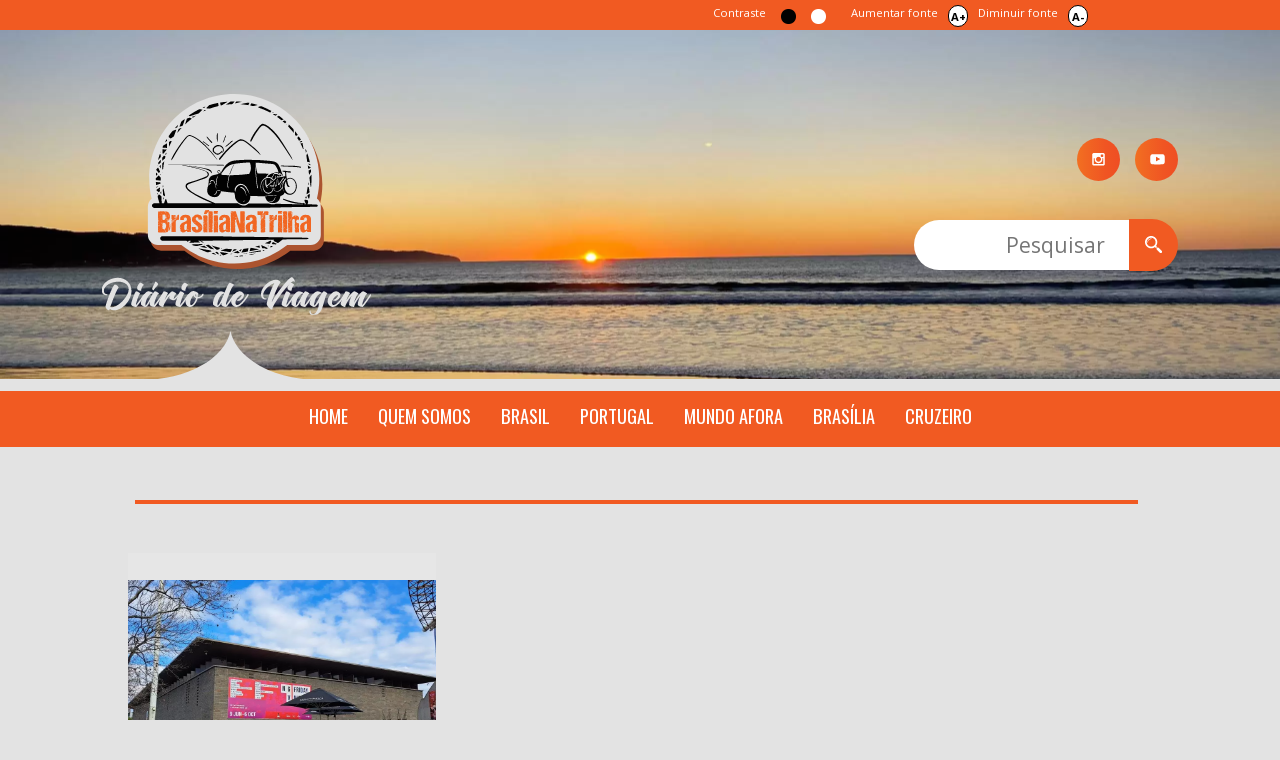

--- FILE ---
content_type: text/html; charset=UTF-8
request_url: https://www.brasilianatrilha.com/tag/ngv-international/
body_size: 18038
content:
<!DOCTYPE html>
<html lang="pt-BR">
<head>
  <meta charset="UTF-8">
  <meta name="viewport" content="width=device-width, initial-scale=1" />
  <link rel="profile" href="https://gmpg.org/xfn/11" />
  
  <title>NGV International &#8211; Brasília na Trilha</title>
<meta name='robots' content='max-image-preview:large' />
<link rel='dns-prefetch' href='//stats.wp.com' />
<link rel='dns-prefetch' href='//fonts.googleapis.com' />
<link rel="alternate" type="application/rss+xml" title="Feed para Brasília na Trilha &raquo;" href="https://www.brasilianatrilha.com/feed/" />
<link rel="alternate" type="application/rss+xml" title="Feed de comentários para Brasília na Trilha &raquo;" href="https://www.brasilianatrilha.com/comments/feed/" />
<link rel="alternate" type="application/rss+xml" title="Feed de tag para Brasília na Trilha &raquo; NGV International" href="https://www.brasilianatrilha.com/tag/ngv-international/feed/" />
<style id='wp-img-auto-sizes-contain-inline-css' type='text/css'>
img:is([sizes=auto i],[sizes^="auto," i]){contain-intrinsic-size:3000px 1500px}
/*# sourceURL=wp-img-auto-sizes-contain-inline-css */
</style>
<style id='wp-emoji-styles-inline-css' type='text/css'>

	img.wp-smiley, img.emoji {
		display: inline !important;
		border: none !important;
		box-shadow: none !important;
		height: 1em !important;
		width: 1em !important;
		margin: 0 0.07em !important;
		vertical-align: -0.1em !important;
		background: none !important;
		padding: 0 !important;
	}
/*# sourceURL=wp-emoji-styles-inline-css */
</style>
<style id='wp-block-library-inline-css' type='text/css'>
:root{--wp-block-synced-color:#7a00df;--wp-block-synced-color--rgb:122,0,223;--wp-bound-block-color:var(--wp-block-synced-color);--wp-editor-canvas-background:#ddd;--wp-admin-theme-color:#007cba;--wp-admin-theme-color--rgb:0,124,186;--wp-admin-theme-color-darker-10:#006ba1;--wp-admin-theme-color-darker-10--rgb:0,107,160.5;--wp-admin-theme-color-darker-20:#005a87;--wp-admin-theme-color-darker-20--rgb:0,90,135;--wp-admin-border-width-focus:2px}@media (min-resolution:192dpi){:root{--wp-admin-border-width-focus:1.5px}}.wp-element-button{cursor:pointer}:root .has-very-light-gray-background-color{background-color:#eee}:root .has-very-dark-gray-background-color{background-color:#313131}:root .has-very-light-gray-color{color:#eee}:root .has-very-dark-gray-color{color:#313131}:root .has-vivid-green-cyan-to-vivid-cyan-blue-gradient-background{background:linear-gradient(135deg,#00d084,#0693e3)}:root .has-purple-crush-gradient-background{background:linear-gradient(135deg,#34e2e4,#4721fb 50%,#ab1dfe)}:root .has-hazy-dawn-gradient-background{background:linear-gradient(135deg,#faaca8,#dad0ec)}:root .has-subdued-olive-gradient-background{background:linear-gradient(135deg,#fafae1,#67a671)}:root .has-atomic-cream-gradient-background{background:linear-gradient(135deg,#fdd79a,#004a59)}:root .has-nightshade-gradient-background{background:linear-gradient(135deg,#330968,#31cdcf)}:root .has-midnight-gradient-background{background:linear-gradient(135deg,#020381,#2874fc)}:root{--wp--preset--font-size--normal:16px;--wp--preset--font-size--huge:42px}.has-regular-font-size{font-size:1em}.has-larger-font-size{font-size:2.625em}.has-normal-font-size{font-size:var(--wp--preset--font-size--normal)}.has-huge-font-size{font-size:var(--wp--preset--font-size--huge)}.has-text-align-center{text-align:center}.has-text-align-left{text-align:left}.has-text-align-right{text-align:right}.has-fit-text{white-space:nowrap!important}#end-resizable-editor-section{display:none}.aligncenter{clear:both}.items-justified-left{justify-content:flex-start}.items-justified-center{justify-content:center}.items-justified-right{justify-content:flex-end}.items-justified-space-between{justify-content:space-between}.screen-reader-text{border:0;clip-path:inset(50%);height:1px;margin:-1px;overflow:hidden;padding:0;position:absolute;width:1px;word-wrap:normal!important}.screen-reader-text:focus{background-color:#ddd;clip-path:none;color:#444;display:block;font-size:1em;height:auto;left:5px;line-height:normal;padding:15px 23px 14px;text-decoration:none;top:5px;width:auto;z-index:100000}html :where(.has-border-color){border-style:solid}html :where([style*=border-top-color]){border-top-style:solid}html :where([style*=border-right-color]){border-right-style:solid}html :where([style*=border-bottom-color]){border-bottom-style:solid}html :where([style*=border-left-color]){border-left-style:solid}html :where([style*=border-width]){border-style:solid}html :where([style*=border-top-width]){border-top-style:solid}html :where([style*=border-right-width]){border-right-style:solid}html :where([style*=border-bottom-width]){border-bottom-style:solid}html :where([style*=border-left-width]){border-left-style:solid}html :where(img[class*=wp-image-]){height:auto;max-width:100%}:where(figure){margin:0 0 1em}html :where(.is-position-sticky){--wp-admin--admin-bar--position-offset:var(--wp-admin--admin-bar--height,0px)}@media screen and (max-width:600px){html :where(.is-position-sticky){--wp-admin--admin-bar--position-offset:0px}}

/*# sourceURL=wp-block-library-inline-css */
</style><style id='wp-block-heading-inline-css' type='text/css'>
h1:where(.wp-block-heading).has-background,h2:where(.wp-block-heading).has-background,h3:where(.wp-block-heading).has-background,h4:where(.wp-block-heading).has-background,h5:where(.wp-block-heading).has-background,h6:where(.wp-block-heading).has-background{padding:1.25em 2.375em}h1.has-text-align-left[style*=writing-mode]:where([style*=vertical-lr]),h1.has-text-align-right[style*=writing-mode]:where([style*=vertical-rl]),h2.has-text-align-left[style*=writing-mode]:where([style*=vertical-lr]),h2.has-text-align-right[style*=writing-mode]:where([style*=vertical-rl]),h3.has-text-align-left[style*=writing-mode]:where([style*=vertical-lr]),h3.has-text-align-right[style*=writing-mode]:where([style*=vertical-rl]),h4.has-text-align-left[style*=writing-mode]:where([style*=vertical-lr]),h4.has-text-align-right[style*=writing-mode]:where([style*=vertical-rl]),h5.has-text-align-left[style*=writing-mode]:where([style*=vertical-lr]),h5.has-text-align-right[style*=writing-mode]:where([style*=vertical-rl]),h6.has-text-align-left[style*=writing-mode]:where([style*=vertical-lr]),h6.has-text-align-right[style*=writing-mode]:where([style*=vertical-rl]){rotate:180deg}
/*# sourceURL=https://www.brasilianatrilha.com/wp-includes/blocks/heading/style.min.css */
</style>
<style id='wp-block-paragraph-inline-css' type='text/css'>
.is-small-text{font-size:.875em}.is-regular-text{font-size:1em}.is-large-text{font-size:2.25em}.is-larger-text{font-size:3em}.has-drop-cap:not(:focus):first-letter{float:left;font-size:8.4em;font-style:normal;font-weight:100;line-height:.68;margin:.05em .1em 0 0;text-transform:uppercase}body.rtl .has-drop-cap:not(:focus):first-letter{float:none;margin-left:.1em}p.has-drop-cap.has-background{overflow:hidden}:root :where(p.has-background){padding:1.25em 2.375em}:where(p.has-text-color:not(.has-link-color)) a{color:inherit}p.has-text-align-left[style*="writing-mode:vertical-lr"],p.has-text-align-right[style*="writing-mode:vertical-rl"]{rotate:180deg}
/*# sourceURL=https://www.brasilianatrilha.com/wp-includes/blocks/paragraph/style.min.css */
</style>
<style id='global-styles-inline-css' type='text/css'>
:root{--wp--preset--aspect-ratio--square: 1;--wp--preset--aspect-ratio--4-3: 4/3;--wp--preset--aspect-ratio--3-4: 3/4;--wp--preset--aspect-ratio--3-2: 3/2;--wp--preset--aspect-ratio--2-3: 2/3;--wp--preset--aspect-ratio--16-9: 16/9;--wp--preset--aspect-ratio--9-16: 9/16;--wp--preset--color--black: #000000;--wp--preset--color--cyan-bluish-gray: #abb8c3;--wp--preset--color--white: #ffffff;--wp--preset--color--pale-pink: #f78da7;--wp--preset--color--vivid-red: #cf2e2e;--wp--preset--color--luminous-vivid-orange: #ff6900;--wp--preset--color--luminous-vivid-amber: #fcb900;--wp--preset--color--light-green-cyan: #7bdcb5;--wp--preset--color--vivid-green-cyan: #00d084;--wp--preset--color--pale-cyan-blue: #8ed1fc;--wp--preset--color--vivid-cyan-blue: #0693e3;--wp--preset--color--vivid-purple: #9b51e0;--wp--preset--gradient--vivid-cyan-blue-to-vivid-purple: linear-gradient(135deg,rgb(6,147,227) 0%,rgb(155,81,224) 100%);--wp--preset--gradient--light-green-cyan-to-vivid-green-cyan: linear-gradient(135deg,rgb(122,220,180) 0%,rgb(0,208,130) 100%);--wp--preset--gradient--luminous-vivid-amber-to-luminous-vivid-orange: linear-gradient(135deg,rgb(252,185,0) 0%,rgb(255,105,0) 100%);--wp--preset--gradient--luminous-vivid-orange-to-vivid-red: linear-gradient(135deg,rgb(255,105,0) 0%,rgb(207,46,46) 100%);--wp--preset--gradient--very-light-gray-to-cyan-bluish-gray: linear-gradient(135deg,rgb(238,238,238) 0%,rgb(169,184,195) 100%);--wp--preset--gradient--cool-to-warm-spectrum: linear-gradient(135deg,rgb(74,234,220) 0%,rgb(151,120,209) 20%,rgb(207,42,186) 40%,rgb(238,44,130) 60%,rgb(251,105,98) 80%,rgb(254,248,76) 100%);--wp--preset--gradient--blush-light-purple: linear-gradient(135deg,rgb(255,206,236) 0%,rgb(152,150,240) 100%);--wp--preset--gradient--blush-bordeaux: linear-gradient(135deg,rgb(254,205,165) 0%,rgb(254,45,45) 50%,rgb(107,0,62) 100%);--wp--preset--gradient--luminous-dusk: linear-gradient(135deg,rgb(255,203,112) 0%,rgb(199,81,192) 50%,rgb(65,88,208) 100%);--wp--preset--gradient--pale-ocean: linear-gradient(135deg,rgb(255,245,203) 0%,rgb(182,227,212) 50%,rgb(51,167,181) 100%);--wp--preset--gradient--electric-grass: linear-gradient(135deg,rgb(202,248,128) 0%,rgb(113,206,126) 100%);--wp--preset--gradient--midnight: linear-gradient(135deg,rgb(2,3,129) 0%,rgb(40,116,252) 100%);--wp--preset--font-size--small: 13px;--wp--preset--font-size--medium: 20px;--wp--preset--font-size--large: 36px;--wp--preset--font-size--x-large: 42px;--wp--preset--spacing--20: 0.44rem;--wp--preset--spacing--30: 0.67rem;--wp--preset--spacing--40: 1rem;--wp--preset--spacing--50: 1.5rem;--wp--preset--spacing--60: 2.25rem;--wp--preset--spacing--70: 3.38rem;--wp--preset--spacing--80: 5.06rem;--wp--preset--shadow--natural: 6px 6px 9px rgba(0, 0, 0, 0.2);--wp--preset--shadow--deep: 12px 12px 50px rgba(0, 0, 0, 0.4);--wp--preset--shadow--sharp: 6px 6px 0px rgba(0, 0, 0, 0.2);--wp--preset--shadow--outlined: 6px 6px 0px -3px rgb(255, 255, 255), 6px 6px rgb(0, 0, 0);--wp--preset--shadow--crisp: 6px 6px 0px rgb(0, 0, 0);}:where(.is-layout-flex){gap: 0.5em;}:where(.is-layout-grid){gap: 0.5em;}body .is-layout-flex{display: flex;}.is-layout-flex{flex-wrap: wrap;align-items: center;}.is-layout-flex > :is(*, div){margin: 0;}body .is-layout-grid{display: grid;}.is-layout-grid > :is(*, div){margin: 0;}:where(.wp-block-columns.is-layout-flex){gap: 2em;}:where(.wp-block-columns.is-layout-grid){gap: 2em;}:where(.wp-block-post-template.is-layout-flex){gap: 1.25em;}:where(.wp-block-post-template.is-layout-grid){gap: 1.25em;}.has-black-color{color: var(--wp--preset--color--black) !important;}.has-cyan-bluish-gray-color{color: var(--wp--preset--color--cyan-bluish-gray) !important;}.has-white-color{color: var(--wp--preset--color--white) !important;}.has-pale-pink-color{color: var(--wp--preset--color--pale-pink) !important;}.has-vivid-red-color{color: var(--wp--preset--color--vivid-red) !important;}.has-luminous-vivid-orange-color{color: var(--wp--preset--color--luminous-vivid-orange) !important;}.has-luminous-vivid-amber-color{color: var(--wp--preset--color--luminous-vivid-amber) !important;}.has-light-green-cyan-color{color: var(--wp--preset--color--light-green-cyan) !important;}.has-vivid-green-cyan-color{color: var(--wp--preset--color--vivid-green-cyan) !important;}.has-pale-cyan-blue-color{color: var(--wp--preset--color--pale-cyan-blue) !important;}.has-vivid-cyan-blue-color{color: var(--wp--preset--color--vivid-cyan-blue) !important;}.has-vivid-purple-color{color: var(--wp--preset--color--vivid-purple) !important;}.has-black-background-color{background-color: var(--wp--preset--color--black) !important;}.has-cyan-bluish-gray-background-color{background-color: var(--wp--preset--color--cyan-bluish-gray) !important;}.has-white-background-color{background-color: var(--wp--preset--color--white) !important;}.has-pale-pink-background-color{background-color: var(--wp--preset--color--pale-pink) !important;}.has-vivid-red-background-color{background-color: var(--wp--preset--color--vivid-red) !important;}.has-luminous-vivid-orange-background-color{background-color: var(--wp--preset--color--luminous-vivid-orange) !important;}.has-luminous-vivid-amber-background-color{background-color: var(--wp--preset--color--luminous-vivid-amber) !important;}.has-light-green-cyan-background-color{background-color: var(--wp--preset--color--light-green-cyan) !important;}.has-vivid-green-cyan-background-color{background-color: var(--wp--preset--color--vivid-green-cyan) !important;}.has-pale-cyan-blue-background-color{background-color: var(--wp--preset--color--pale-cyan-blue) !important;}.has-vivid-cyan-blue-background-color{background-color: var(--wp--preset--color--vivid-cyan-blue) !important;}.has-vivid-purple-background-color{background-color: var(--wp--preset--color--vivid-purple) !important;}.has-black-border-color{border-color: var(--wp--preset--color--black) !important;}.has-cyan-bluish-gray-border-color{border-color: var(--wp--preset--color--cyan-bluish-gray) !important;}.has-white-border-color{border-color: var(--wp--preset--color--white) !important;}.has-pale-pink-border-color{border-color: var(--wp--preset--color--pale-pink) !important;}.has-vivid-red-border-color{border-color: var(--wp--preset--color--vivid-red) !important;}.has-luminous-vivid-orange-border-color{border-color: var(--wp--preset--color--luminous-vivid-orange) !important;}.has-luminous-vivid-amber-border-color{border-color: var(--wp--preset--color--luminous-vivid-amber) !important;}.has-light-green-cyan-border-color{border-color: var(--wp--preset--color--light-green-cyan) !important;}.has-vivid-green-cyan-border-color{border-color: var(--wp--preset--color--vivid-green-cyan) !important;}.has-pale-cyan-blue-border-color{border-color: var(--wp--preset--color--pale-cyan-blue) !important;}.has-vivid-cyan-blue-border-color{border-color: var(--wp--preset--color--vivid-cyan-blue) !important;}.has-vivid-purple-border-color{border-color: var(--wp--preset--color--vivid-purple) !important;}.has-vivid-cyan-blue-to-vivid-purple-gradient-background{background: var(--wp--preset--gradient--vivid-cyan-blue-to-vivid-purple) !important;}.has-light-green-cyan-to-vivid-green-cyan-gradient-background{background: var(--wp--preset--gradient--light-green-cyan-to-vivid-green-cyan) !important;}.has-luminous-vivid-amber-to-luminous-vivid-orange-gradient-background{background: var(--wp--preset--gradient--luminous-vivid-amber-to-luminous-vivid-orange) !important;}.has-luminous-vivid-orange-to-vivid-red-gradient-background{background: var(--wp--preset--gradient--luminous-vivid-orange-to-vivid-red) !important;}.has-very-light-gray-to-cyan-bluish-gray-gradient-background{background: var(--wp--preset--gradient--very-light-gray-to-cyan-bluish-gray) !important;}.has-cool-to-warm-spectrum-gradient-background{background: var(--wp--preset--gradient--cool-to-warm-spectrum) !important;}.has-blush-light-purple-gradient-background{background: var(--wp--preset--gradient--blush-light-purple) !important;}.has-blush-bordeaux-gradient-background{background: var(--wp--preset--gradient--blush-bordeaux) !important;}.has-luminous-dusk-gradient-background{background: var(--wp--preset--gradient--luminous-dusk) !important;}.has-pale-ocean-gradient-background{background: var(--wp--preset--gradient--pale-ocean) !important;}.has-electric-grass-gradient-background{background: var(--wp--preset--gradient--electric-grass) !important;}.has-midnight-gradient-background{background: var(--wp--preset--gradient--midnight) !important;}.has-small-font-size{font-size: var(--wp--preset--font-size--small) !important;}.has-medium-font-size{font-size: var(--wp--preset--font-size--medium) !important;}.has-large-font-size{font-size: var(--wp--preset--font-size--large) !important;}.has-x-large-font-size{font-size: var(--wp--preset--font-size--x-large) !important;}
/*# sourceURL=global-styles-inline-css */
</style>

<style id='classic-theme-styles-inline-css' type='text/css'>
/*! This file is auto-generated */
.wp-block-button__link{color:#fff;background-color:#32373c;border-radius:9999px;box-shadow:none;text-decoration:none;padding:calc(.667em + 2px) calc(1.333em + 2px);font-size:1.125em}.wp-block-file__button{background:#32373c;color:#fff;text-decoration:none}
/*# sourceURL=/wp-includes/css/classic-themes.min.css */
</style>
<link rel='stylesheet' id='contact-form-7-css' href='https://www.brasilianatrilha.com/wp-content/plugins/contact-form-7/includes/css/styles.css?ver=6.1.4' type='text/css' media='all' />
<link rel='stylesheet' id='google-fonts-css' href='https://fonts.googleapis.com/css2?family=Open+Sans%3Awght%40300%3B400%3B600%3B700&#038;display=swap&#038;ver=6.9' type='text/css' media='all' />
<link rel='stylesheet' id='bootstrap-css-css' href='https://www.brasilianatrilha.com/wp-content/themes/deguste/css-bio/bootstrap.min.css?ver=4.4.1' type='text/css' media='all' />
<link rel='stylesheet' id='offcanvas-css-css' href='https://www.brasilianatrilha.com/wp-content/themes/deguste/css-bio/offcanvas.css?ver=1.1' type='text/css' media='all' />
<link rel='stylesheet' id='animate-css-css' href='https://www.brasilianatrilha.com/wp-content/themes/deguste/assets/vendor/animate.css?ver=3.7.0' type='text/css' media='all' />
<link rel='stylesheet' id='awesome-css-css' href='https://www.brasilianatrilha.com/wp-content/themes/deguste/assets/vendor/icon-awesome/css/font-awesome.css?ver=4.7.0' type='text/css' media='all' />
<link rel='stylesheet' id='line-css-css' href='https://www.brasilianatrilha.com/wp-content/themes/deguste/assets/vendor/icon-line/css/simple-line-icons.css?ver=2.4.0' type='text/css' media='all' />
<link rel='stylesheet' id='etlinefont-css-css' href='https://www.brasilianatrilha.com/wp-content/themes/deguste/assets/vendor/icon-etlinefont/style.css?ver=1.1' type='text/css' media='all' />
<link rel='stylesheet' id='iconline-css-css' href='https://www.brasilianatrilha.com/wp-content/themes/deguste/assets/vendor/icon-line-pro/style.css?ver=1.1' type='text/css' media='all' />
<link rel='stylesheet' id='iconhs-css-css' href='https://www.brasilianatrilha.com/wp-content/themes/deguste/assets/vendor/icon-hs/style.css?ver=1.1' type='text/css' media='all' />
<link rel='stylesheet' id='dzsparallaxer-css-css' href='https://www.brasilianatrilha.com/wp-content/themes/deguste/css-bio/dzsparallaxer.css?ver=1.31' type='text/css' media='all' />
<link rel='stylesheet' id='scroller-css-css' href='https://www.brasilianatrilha.com/wp-content/themes/deguste/css-bio/scroller.css?ver=5.01' type='text/css' media='all' />
<link rel='stylesheet' id='plugin-css-css' href='https://www.brasilianatrilha.com/wp-content/themes/deguste/css-bio/plugin.css?ver=1.1' type='text/css' media='all' />
<link rel='stylesheet' id='hamburgers-css-css' href='https://www.brasilianatrilha.com/wp-content/themes/deguste/css-bio/hamburgers.min.css?ver=1.1' type='text/css' media='all' />
<link rel='stylesheet' id='megamenu-css-css' href='https://www.brasilianatrilha.com/wp-content/themes/deguste/css-bio/hs.megamenu.css?ver=1.0.0' type='text/css' media='all' />
<link rel='stylesheet' id='Scrollbar-css-css' href='https://www.brasilianatrilha.com/wp-content/themes/deguste/css-bio/jquery.mCustomScrollbar.min.css?ver=1.1' type='text/css' media='all' />
<link rel='stylesheet' id='fancybox-css-css' href='https://www.brasilianatrilha.com/wp-content/themes/deguste/css-bio/jquery.fancybox.css?ver=1.1' type='text/css' media='all' />
<link rel='stylesheet' id='unify-core-css-css' href='https://www.brasilianatrilha.com/wp-content/themes/deguste/css-bio/unify-core.css?ver=1.1' type='text/css' media='all' />
<link rel='stylesheet' id='unify-components-css' href='https://www.brasilianatrilha.com/wp-content/themes/deguste/css-bio/unify-components.css?ver=1.1' type='text/css' media='all' />
<link rel='stylesheet' id='globals-css-css' href='https://www.brasilianatrilha.com/wp-content/themes/deguste/css-bio/unify-globals.css?ver=1.1' type='text/css' media='all' />
<link rel='stylesheet' id='accounting-css-css' href='https://www.brasilianatrilha.com/wp-content/themes/deguste/css-bio/styles.op-accounting.css?ver=1.1' type='text/css' media='all' />
<link rel='stylesheet' id='slick-css-css' href='https://www.brasilianatrilha.com/wp-content/themes/deguste/css-bio/slick.css?ver=1.1' type='text/css' media='all' />
<link rel='stylesheet' id='theme-css-css' href='https://www.brasilianatrilha.com/wp-content/themes/deguste/css-bio/slick-theme.css?ver=1.1' type='text/css' media='all' />
<link rel='stylesheet' id='prism-css-css' href='https://www.brasilianatrilha.com/wp-content/themes/deguste/css-bio/prism.css?ver=1.1' type='text/css' media='all' />
<link rel='stylesheet' id='facy-css-css' href='https://www.brasilianatrilha.com/wp-content/themes/deguste/css-bio/jquery.fancybox.css?ver=1.1' type='text/css' media='all' />
<link rel='stylesheet' id='deguste-style-css' href='https://www.brasilianatrilha.com/wp-content/themes/deguste/style.css?ver=1.0' type='text/css' media='all' />
<script type="text/javascript" src="https://www.brasilianatrilha.com/wp-includes/js/jquery/jquery.min.js?ver=3.7.1" id="jquery-core-js"></script>
<script type="text/javascript" src="https://www.brasilianatrilha.com/wp-includes/js/jquery/jquery-migrate.min.js?ver=3.4.1" id="jquery-migrate-js"></script>
<link rel="https://api.w.org/" href="https://www.brasilianatrilha.com/wp-json/" /><link rel="alternate" title="JSON" type="application/json" href="https://www.brasilianatrilha.com/wp-json/wp/v2/tags/1665" /><link rel="EditURI" type="application/rsd+xml" title="RSD" href="https://www.brasilianatrilha.com/xmlrpc.php?rsd" />
<meta name="generator" content="WordPress 6.9" />
	<style>img#wpstats{display:none}</style>
		<link rel="icon" href="https://www.brasilianatrilha.com/wp-content/uploads/2021/10/cropped-logo-tril-32x32.png" sizes="32x32" />
<link rel="icon" href="https://www.brasilianatrilha.com/wp-content/uploads/2021/10/cropped-logo-tril-192x192.png" sizes="192x192" />
<link rel="apple-touch-icon" href="https://www.brasilianatrilha.com/wp-content/uploads/2021/10/cropped-logo-tril-180x180.png" />
<meta name="msapplication-TileImage" content="https://www.brasilianatrilha.com/wp-content/uploads/2021/10/cropped-logo-tril-270x270.png" />
 
	
	<style>		
        body{
            background-color: #E3E3E3;;
        }
		p, .box-p {
			/*color: #3C3C3C;*/
			color: #000000;
		}
		#commentform label{
			color: #3C3C3C;
		}		
		#topo-controles{
			background-color: #f15a22;
			color: #ffffff;
		}		
		#topo-container-menu{
			background-color: #F15A22;
			color: #ffffff;
		 }		
		.btn-form-pesquisa{
			background-color: #F15A22;
		}		
        .figcaption-tc:after {
          	background-color: #F15A22;
        }
        .btn-todos {
            background-color: #F15A22;
            color: #ffffff !important;
            font-size: 1.0rem;
        }
        .btn-todos:hover {
            background-color: #ffc107;
            color: #F15A22 !important;
        }
	
        .titulo-topico h1, .container h1, .crp_related h3, .menu-categorias h1, .box-h3{
			font-family: 'Oswald', sans-serif;
            color: #F15A22;
            font-size: 2rem;
            line-height: 2.5rem;  
        }
		.container h1{
			margin-top:2rem;
		}
        .traco{
            background-color: #F15A22;
        }		
        .box-h3{
            color: #F15A22;
        }
		.btn-enviar-tril, #submit,
		.btn-tril input, .menu-categorias a{
			background-color: #F15A22; 
			color: #ffffff !important; 
		}
		.btn-enviar-tril:hover, #submit:hover, .menu-categorias a:hover,
		.btn-tril input:hover{
			background-color:#ffc107; 
			color: #ffffff !important;
		}
		.rodape-trilha{
			background-color: #3C3C3C;
		}
		.g-color-main {
		  	color: #F15A22;
		}
		.g-color-main--hover:hover {
		  	color: #F15A22;
		}
		.g-color-primary {
		  	color: #F15A22;
		}
		.u-block-hover:hover .g-color-primary--hover, .g-color-primary--hover:hover {
		  	color: #F15A22;
		}
		.g-parent:hover .g-color-primary--parent-hover {
		  	color: #F15A22;
		}
		.g-color-primary--active.active {
		  	color: #F15A22;
		}
		.active .g-color-primary--parent-active {
		  	color: #F15A22;
		}
		.g-color-primary--before::before, .g-color-primary--after::after {
		  	color: #F15A22;
		}
		.box-destaque-h3{
			font-family: 'Oswald', sans-serif;
			color: #F15A22;    
		}
		body{
			display: flex !important;
			flex-direction: column !important;
		}
	</style>

</head>

<!-- class="estilo-body" --> 
<body id="bodyid" class="archive tag tag-ngv-international tag-1665 wp-theme-deguste metaslider-plugin no-sidebar no-sidebar-shop no-sidebar-footer">

<!-- MENU COMEÇO -->
    <header id="header-menu-tc">

        <div id="topo-controles">
            <div class="contraste">
                <h5>Contraste</h5>
                <li class="escuro-c"></li>
                <li class="claro-c"></li>
            </div>
            <div class="aumentar">
                <h5>Aumentar fonte</h5>
                <li class="aumentar-f">A+</li>  
            </div>
            <div class="diminuir">
                <h5>Diminuir fonte</h5>
                <a class="diminuir-f" onClick="fonte('d')">A-</a>
            </div>
        </div>

        <div id="topo-cabecalho" style="background-image: url(https://www.brasilianatrilha.com/wp-content/webp-express/webp-images/uploads/2023/09/IMG_2368-scaled.jpg.webp);">
                <svg class="svg-cab"  version="1.1" xmlns="http://www.w3.org/2000/svg" xmlns:xlink="http://www.w3.org/1999/xlink" x="0px" y="0px"
                         viewBox="0 0 780.46 213.04" style="enable-background:new 0 0 780.46 213.04;" xml:space="preserve">
                    <style type="text/css">
                        .detal-cim{fill:#E3E3E3;}
                    </style>
                    <g>
                        <g>
                            <path class="detal-cim" d="M390.23,0C365.96,120.07,200.69,213.04,0,213.04h780.46C579.77,213.04,414.5,120.07,390.23,0z"/>
                        </g>
                    </g>
                </svg>

            <div class="logo-top">
                <img src="https://www.brasilianatrilha.com/wp-content/themes/deguste/svg/logo-tril.svg">
            </div>

            <div class="redes-top">
                <div class="redes-s">
                   
                    <a href="https://www.instagram.com/brasilianatrilha/" class="inst-t"><img src="https://www.brasilianatrilha.com/wp-content/themes/deguste/svg/insta-i.svg"></a>
                    <a href="https://www.youtube.com/channel/UCYipNE6-bhqSsdJ68HE9x2A/videos" class="youtube-t"><img src="https://www.brasilianatrilha.com/wp-content/themes/deguste/svg/you-i.svg"></a>
                </div>
                <div class="pesquisa-t">
                    <form role="search" method="get" class="form-pesquisa-top" action="https://www.brasilianatrilha.com/">
                 <input type="search" class="input-form-pesquisa" placeholder="Pesquisar" value="" name="s" />
                        <button type="submit" class="btn-form-pesquisa">
                            <img src="https://www.brasilianatrilha.com/wp-content/themes/deguste/svg/lupa.svg">
                        </button>
                    </form>
                </div>
            </div>

        </div>
        <!-- TOPO MENU COMEÇO -->
        <div id="topo-menu">
            <div id="topo-container-menu" style="position: relative; animation: 0s ease 0s 1 normal none running none; top: -100%;">

            <nav class="menu-top estilo-bodys">

                <ul class="controles-menu">

                    <li class="d-flex">
                        <h5>Contraste</h5>
                        <span class="claro-m"></span>
                        <span class="escuro-m"></span>
                    </li>

                    <li class="d-flex">
                        <h5>Aumentar fonte</h5>
                        <span class="aumentar-m">A+</span> 

                    </li>

                    <li class="d-flex">
                        <h5>Diminuir fonte</h5>
                        <span class="diminuir-m">A-</span> 
                    </li> 

                </ul>
				<div class="menu-geral-container"><ul id="menu-geral" class="menu"><li id="menu-item-1660" class="menu-item menu-item-type-post_type menu-item-object-page menu-item-home menu-item-1660"><a href="https://www.brasilianatrilha.com/">Home</a></li>
<li id="menu-item-2079" class="menu-item menu-item-type-post_type menu-item-object-page menu-item-privacy-policy menu-item-2079"><a rel="privacy-policy" href="https://www.brasilianatrilha.com/quem-somos/">Quem somos</a></li>
<li id="menu-item-1664" class="menu-item menu-item-type-custom menu-item-object-custom menu-item-has-children menu-item-1664"><a href="#">Brasil</a>
<ul class="sub-menu">
	<li id="menu-item-1667" class="menu-item menu-item-type-custom menu-item-object-custom menu-item-has-children menu-item-1667"><a href="#">Centro-Oeste</a>
	<ul class="sub-menu">
		<li id="menu-item-3989" class="menu-item menu-item-type-taxonomy menu-item-object-category menu-item-3989"><a href="https://www.brasilianatrilha.com/category/goias/">Goiás</a></li>
		<li id="menu-item-27885" class="menu-item menu-item-type-taxonomy menu-item-object-category menu-item-27885"><a href="https://www.brasilianatrilha.com/category/tocantins/">Tocantins</a></li>
	</ul>
</li>
	<li id="menu-item-1668" class="menu-item menu-item-type-custom menu-item-object-custom menu-item-has-children menu-item-1668"><a href="#">Nordeste</a>
	<ul class="sub-menu">
		<li id="menu-item-4196" class="menu-item menu-item-type-taxonomy menu-item-object-category menu-item-4196"><a href="https://www.brasilianatrilha.com/category/alagoas/">Alagoas</a></li>
		<li id="menu-item-4124" class="menu-item menu-item-type-taxonomy menu-item-object-category menu-item-4124"><a href="https://www.brasilianatrilha.com/category/pernambuco/">Pernambuco</a></li>
	</ul>
</li>
	<li id="menu-item-1669" class="menu-item menu-item-type-custom menu-item-object-custom menu-item-has-children menu-item-1669"><a href="#">Sudeste</a>
	<ul class="sub-menu">
		<li id="menu-item-2460" class="menu-item menu-item-type-taxonomy menu-item-object-category menu-item-2460"><a href="https://www.brasilianatrilha.com/category/minas-gerais/">Minas Gerais</a></li>
		<li id="menu-item-3841" class="menu-item menu-item-type-taxonomy menu-item-object-category menu-item-3841"><a href="https://www.brasilianatrilha.com/category/sao-paulo/">São Paulo</a></li>
		<li id="menu-item-28025" class="menu-item menu-item-type-taxonomy menu-item-object-category menu-item-28025"><a href="https://www.brasilianatrilha.com/category/rio-de-janeiro/">Rio de Janeiro</a></li>
	</ul>
</li>
	<li id="menu-item-1670" class="menu-item menu-item-type-custom menu-item-object-custom menu-item-has-children menu-item-1670"><a href="#">Norte</a>
	<ul class="sub-menu">
		<li id="menu-item-9688" class="menu-item menu-item-type-taxonomy menu-item-object-category menu-item-9688"><a href="https://www.brasilianatrilha.com/category/para/">Pará</a></li>
	</ul>
</li>
	<li id="menu-item-1671" class="menu-item menu-item-type-custom menu-item-object-custom menu-item-1671"><a href="#">Sul</a></li>
</ul>
</li>
<li id="menu-item-5176" class="menu-item menu-item-type-custom menu-item-object-custom menu-item-has-children menu-item-5176"><a href="#">Portugal</a>
<ul class="sub-menu">
	<li id="menu-item-9176" class="menu-item menu-item-type-custom menu-item-object-custom menu-item-9176"><a href="https://www.brasilianatrilha.com/divisao-administrativa-de-portugal-e-freguesias-de-lisboa/">Divisão Administrativa</a></li>
	<li id="menu-item-14251" class="menu-item menu-item-type-custom menu-item-object-custom menu-item-14251"><a href="https://www.brasilianatrilha.com/tax-free-portugal/">TAX FREE</a></li>
	<li id="menu-item-24389" class="menu-item menu-item-type-custom menu-item-object-custom menu-item-24389"><a href="https://www.brasilianatrilha.com/web-summit-lisboa-2023-portugal/">Web Summit Lisboa 2023</a></li>
	<li id="menu-item-5067" class="menu-item menu-item-type-custom menu-item-object-custom menu-item-has-children menu-item-5067"><a href="#">Diários de Viagem</a>
	<ul class="sub-menu">
		<li id="menu-item-9188" class="menu-item menu-item-type-custom menu-item-object-custom menu-item-9188"><a href="https://www.brasilianatrilha.com/?p=9178&#038;preview=true">Diário 2</a></li>
		<li id="menu-item-7911" class="menu-item menu-item-type-custom menu-item-object-custom menu-item-7911"><a href="https://www.brasilianatrilha.com/portugal-diario-3/">Diário 3</a></li>
		<li id="menu-item-5074" class="menu-item menu-item-type-custom menu-item-object-custom menu-item-5074"><a href="https://www.brasilianatrilha.com/diario-1/">Diário 4</a></li>
		<li id="menu-item-14161" class="menu-item menu-item-type-custom menu-item-object-custom menu-item-14161"><a href="https://www.brasilianatrilha.com/portugal-diario-6/">Diário 6</a></li>
		<li id="menu-item-27218" class="menu-item menu-item-type-custom menu-item-object-custom menu-item-27218"><a href="https://www.brasilianatrilha.com/portugal-diario-7/">Diário 7</a></li>
	</ul>
</li>
	<li id="menu-item-5066" class="menu-item menu-item-type-custom menu-item-object-custom menu-item-has-children menu-item-5066"><a href="#">Região de Lisboa</a>
	<ul class="sub-menu">
		<li id="menu-item-9094" class="menu-item menu-item-type-custom menu-item-object-custom menu-item-has-children menu-item-9094"><a href="#">Lisboa</a>
		<ul class="sub-menu">
			<li id="menu-item-9101" class="menu-item menu-item-type-taxonomy menu-item-object-category menu-item-9101"><a href="https://www.brasilianatrilha.com/category/igrejas-de-lisboa/">Igrejas</a></li>
			<li id="menu-item-14149" class="menu-item menu-item-type-taxonomy menu-item-object-category menu-item-14149"><a href="https://www.brasilianatrilha.com/category/parques-de-lisboa/">Parques</a></li>
			<li id="menu-item-14150" class="menu-item menu-item-type-taxonomy menu-item-object-category menu-item-14150"><a href="https://www.brasilianatrilha.com/category/museus-de-lisboa/">Museus</a></li>
			<li id="menu-item-19570" class="menu-item menu-item-type-taxonomy menu-item-object-category menu-item-19570"><a href="https://www.brasilianatrilha.com/category/teatros-em-lisboa/">Teatros</a></li>
			<li id="menu-item-15201" class="menu-item menu-item-type-taxonomy menu-item-object-category menu-item-15201"><a href="https://www.brasilianatrilha.com/category/pracas-de-lisboa/">Praças</a></li>
			<li id="menu-item-19504" class="menu-item menu-item-type-taxonomy menu-item-object-category menu-item-19504"><a href="https://www.brasilianatrilha.com/category/monumentos-de-lisboa/">Monumentos</a></li>
			<li id="menu-item-16731" class="menu-item menu-item-type-taxonomy menu-item-object-category menu-item-16731"><a href="https://www.brasilianatrilha.com/category/miradouros-de-lisboa/">Miradouros</a></li>
			<li id="menu-item-26366" class="menu-item menu-item-type-taxonomy menu-item-object-category menu-item-26366"><a href="https://www.brasilianatrilha.com/category/roteiros-de-bike/">Roteiros de Bike</a></li>
			<li id="menu-item-14934" class="menu-item menu-item-type-taxonomy menu-item-object-category menu-item-14934"><a href="https://www.brasilianatrilha.com/category/rooftops-de-lisboa/">Rooftops</a></li>
			<li id="menu-item-14257" class="menu-item menu-item-type-taxonomy menu-item-object-category menu-item-14257"><a href="https://www.brasilianatrilha.com/category/compras-em-lisboa/">Compras</a></li>
			<li id="menu-item-15008" class="menu-item menu-item-type-taxonomy menu-item-object-category menu-item-15008"><a href="https://www.brasilianatrilha.com/category/avenidas-de-lisboa/">Ruas e Avenidas</a></li>
			<li id="menu-item-15711" class="menu-item menu-item-type-taxonomy menu-item-object-category menu-item-15711"><a href="https://www.brasilianatrilha.com/category/transporte-em-lisboa/">Transportes</a></li>
		</ul>
</li>
		<li id="menu-item-10325" class="menu-item menu-item-type-custom menu-item-object-custom menu-item-10325"><a href="https://www.brasilianatrilha.com/ericeira-portugal/">Ericeira</a></li>
		<li id="menu-item-10327" class="menu-item menu-item-type-custom menu-item-object-custom menu-item-10327"><a href="https://www.brasilianatrilha.com/mafra-portugal/">Mafra</a></li>
		<li id="menu-item-17543" class="menu-item menu-item-type-custom menu-item-object-custom menu-item-17543"><a href="https://www.brasilianatrilha.com/almada-portugal/">Almada</a></li>
		<li id="menu-item-9098" class="menu-item menu-item-type-custom menu-item-object-custom menu-item-9098"><a href="https://www.brasilianatrilha.com/setubal-portugal-diario-6/">Setúbal</a></li>
		<li id="menu-item-9097" class="menu-item menu-item-type-custom menu-item-object-custom menu-item-9097"><a href="https://www.brasilianatrilha.com/queluz-portugal/">Queluz</a></li>
		<li id="menu-item-18067" class="menu-item menu-item-type-custom menu-item-object-custom menu-item-18067"><a href="https://www.brasilianatrilha.com/sintra-portugal/">Sintra</a></li>
		<li id="menu-item-9096" class="menu-item menu-item-type-custom menu-item-object-custom menu-item-9096"><a href="https://www.brasilianatrilha.com/?p=13846&#038;preview=true">Palmela</a></li>
	</ul>
</li>
	<li id="menu-item-5064" class="menu-item menu-item-type-custom menu-item-object-custom menu-item-has-children menu-item-5064"><a href="#">Região Norte</a>
	<ul class="sub-menu">
		<li id="menu-item-6638" class="menu-item menu-item-type-custom menu-item-object-custom menu-item-6638"><a href="https://www.brasilianatrilha.com/braga-portugal-diario-1/">Braga</a></li>
		<li id="menu-item-6639" class="menu-item menu-item-type-custom menu-item-object-custom menu-item-6639"><a href="https://www.brasilianatrilha.com/guimaraes-portugal-diario-1/">Guimarães</a></li>
		<li id="menu-item-6640" class="menu-item menu-item-type-custom menu-item-object-custom menu-item-6640"><a href="https://www.brasilianatrilha.com/viana-do-castelo-portugal-diario-1/">Viana do Castelo</a></li>
		<li id="menu-item-6641" class="menu-item menu-item-type-custom menu-item-object-custom menu-item-6641"><a href="https://www.brasilianatrilha.com/barcelos-portugal-diario-1/">Barcelos</a></li>
		<li id="menu-item-9736" class="menu-item menu-item-type-custom menu-item-object-custom menu-item-9736"><a href="https://www.brasilianatrilha.com/?p=9698&#038;preview=true">Porto</a></li>
		<li id="menu-item-10346" class="menu-item menu-item-type-custom menu-item-object-custom menu-item-10346"><a href="https://www.brasilianatrilha.com/coimbra-portugal-diario-2/">Coimbra</a></li>
	</ul>
</li>
	<li id="menu-item-5062" class="menu-item menu-item-type-custom menu-item-object-custom menu-item-has-children menu-item-5062"><a href="#">Região do Alentejo</a>
	<ul class="sub-menu">
		<li id="menu-item-5058" class="menu-item menu-item-type-custom menu-item-object-custom menu-item-5058"><a href="https://www.brasilianatrilha.com/evora-portugal/">Évora</a></li>
	</ul>
</li>
	<li id="menu-item-5065" class="menu-item menu-item-type-custom menu-item-object-custom menu-item-has-children menu-item-5065"><a href="#">Região Centro</a>
	<ul class="sub-menu">
		<li id="menu-item-6845" class="menu-item menu-item-type-custom menu-item-object-custom menu-item-6845"><a href="https://www.brasilianatrilha.com/aveiro-portugal-diario-4/">Aveiro</a></li>
		<li id="menu-item-18347" class="menu-item menu-item-type-custom menu-item-object-custom menu-item-18347"><a href="https://www.brasilianatrilha.com/caldas-da-rainha-portugal/">Caldas da Rainha</a></li>
		<li id="menu-item-7006" class="menu-item menu-item-type-custom menu-item-object-custom menu-item-7006"><a href="https://www.brasilianatrilha.com/covilha-portugal-diario-4/">Covilhã</a></li>
		<li id="menu-item-7164" class="menu-item menu-item-type-custom menu-item-object-custom menu-item-7164"><a href="https://www.brasilianatrilha.com/serra-da-estrela-portugal-diario-4/">Serra da Estrela</a></li>
		<li id="menu-item-8042" class="menu-item menu-item-type-custom menu-item-object-custom menu-item-8042"><a href="https://www.brasilianatrilha.com/peniche-portugal/">Peniche</a></li>
		<li id="menu-item-8061" class="menu-item menu-item-type-custom menu-item-object-custom menu-item-8061"><a href="https://www.brasilianatrilha.com/batalha-portugal/">Batalha</a></li>
	</ul>
</li>
	<li id="menu-item-5063" class="menu-item menu-item-type-custom menu-item-object-custom menu-item-has-children menu-item-5063"><a href="#">Região do Algarve</a>
	<ul class="sub-menu">
		<li id="menu-item-10887" class="menu-item menu-item-type-custom menu-item-object-custom menu-item-10887"><a href="https://www.brasilianatrilha.com/faro-portugal-diario-2/">Faro</a></li>
		<li id="menu-item-11484" class="menu-item menu-item-type-custom menu-item-object-custom menu-item-11484"><a href="https://www.brasilianatrilha.com/lagos-portugal/">Lagos</a></li>
		<li id="menu-item-11491" class="menu-item menu-item-type-custom menu-item-object-custom menu-item-11491"><a href="https://www.brasilianatrilha.com/sagres-portugal/">Sagres</a></li>
		<li id="menu-item-11499" class="menu-item menu-item-type-custom menu-item-object-custom menu-item-11499"><a href="https://www.brasilianatrilha.com/portimao-portugal/">Portimão</a></li>
		<li id="menu-item-21752" class="menu-item menu-item-type-taxonomy menu-item-object-category menu-item-21752"><a href="https://www.brasilianatrilha.com/category/albufeira/">Albufeira</a></li>
	</ul>
</li>
</ul>
</li>
<li id="menu-item-1665" class="menu-item menu-item-type-custom menu-item-object-custom menu-item-has-children menu-item-1665"><a href="#">Mundo Afora</a>
<ul class="sub-menu">
	<li id="menu-item-1690" class="menu-item menu-item-type-custom menu-item-object-custom menu-item-has-children menu-item-1690"><a href="#">Europa</a>
	<ul class="sub-menu">
		<li id="menu-item-3461" class="menu-item menu-item-type-taxonomy menu-item-object-category menu-item-3461"><a href="https://www.brasilianatrilha.com/category/espanha/">Espanha</a></li>
		<li id="menu-item-14865" class="menu-item menu-item-type-taxonomy menu-item-object-category menu-item-14865"><a href="https://www.brasilianatrilha.com/category/italia/">Itália</a></li>
		<li id="menu-item-22718" class="menu-item menu-item-type-taxonomy menu-item-object-category menu-item-22718"><a href="https://www.brasilianatrilha.com/category/inglaterra/">Inglaterra</a></li>
		<li id="menu-item-27223" class="menu-item menu-item-type-taxonomy menu-item-object-category menu-item-27223"><a href="https://www.brasilianatrilha.com/category/suica/">Suíça</a></li>
		<li id="menu-item-29209" class="menu-item menu-item-type-taxonomy menu-item-object-category menu-item-29209"><a href="https://www.brasilianatrilha.com/category/paises-baixos/">Países Baixos</a></li>
		<li id="menu-item-30012" class="menu-item menu-item-type-taxonomy menu-item-object-category menu-item-30012"><a href="https://www.brasilianatrilha.com/category/andorra/">Andorra</a></li>
		<li id="menu-item-31062" class="menu-item menu-item-type-taxonomy menu-item-object-category menu-item-31062"><a href="https://www.brasilianatrilha.com/category/franca/">França</a></li>
		<li id="menu-item-32012" class="menu-item menu-item-type-taxonomy menu-item-object-category menu-item-32012"><a href="https://www.brasilianatrilha.com/category/belgica/">Bélgica</a></li>
	</ul>
</li>
	<li id="menu-item-1692" class="menu-item menu-item-type-custom menu-item-object-custom menu-item-1692"><a href="#">América Central e Caribe</a></li>
	<li id="menu-item-27226" class="menu-item menu-item-type-taxonomy menu-item-object-category menu-item-has-children menu-item-27226"><a href="https://www.brasilianatrilha.com/category/america-do-sul/">América do Sul</a>
	<ul class="sub-menu">
		<li id="menu-item-27228" class="menu-item menu-item-type-taxonomy menu-item-object-category menu-item-27228"><a href="https://www.brasilianatrilha.com/category/chile/">Chile</a></li>
	</ul>
</li>
	<li id="menu-item-5060" class="menu-item menu-item-type-custom menu-item-object-custom menu-item-has-children menu-item-5060"><a href="#">ÁSIA</a>
	<ul class="sub-menu">
		<li id="menu-item-5059" class="menu-item menu-item-type-custom menu-item-object-custom menu-item-5059"><a href="https://www.brasilianatrilha.com/tailandia-de-norte-a-sul-gastando-pouco%ef%bf%bc%ef%bf%bc/">Tailândia</a></li>
	</ul>
</li>
	<li id="menu-item-22846" class="menu-item menu-item-type-custom menu-item-object-custom menu-item-has-children menu-item-22846"><a href="#">Oceania</a>
	<ul class="sub-menu">
		<li id="menu-item-27232" class="menu-item menu-item-type-taxonomy menu-item-object-category menu-item-27232"><a href="https://www.brasilianatrilha.com/category/australia/">Austrália</a></li>
	</ul>
</li>
	<li id="menu-item-27220" class="menu-item menu-item-type-taxonomy menu-item-object-category menu-item-27220"><a href="https://www.brasilianatrilha.com/category/mochilao/">Mochilão</a></li>
</ul>
</li>
<li id="menu-item-5177" class="menu-item menu-item-type-custom menu-item-object-custom menu-item-has-children menu-item-5177"><a href="#">Brasília</a>
<ul class="sub-menu">
	<li id="menu-item-3935" class="menu-item menu-item-type-taxonomy menu-item-object-category menu-item-3935"><a href="https://www.brasilianatrilha.com/category/parques-em-brasilia/">Parques</a></li>
	<li id="menu-item-19155" class="menu-item menu-item-type-taxonomy menu-item-object-category menu-item-19155"><a href="https://www.brasilianatrilha.com/category/museus/">Museus</a></li>
	<li id="menu-item-19223" class="menu-item menu-item-type-taxonomy menu-item-object-category menu-item-19223"><a href="https://www.brasilianatrilha.com/category/monumentos/">Monumentos</a></li>
</ul>
</li>
<li id="menu-item-33218" class="menu-item menu-item-type-custom menu-item-object-custom menu-item-33218"><a href="https://www.brasilianatrilha.com/cruzeiro-msc-grandiosa/">Cruzeiro</a></li>
</ul></div>            </nav> 

            <div class="mob-menu">
                <li class="btn-mob-menu" id="btn-mob-menuid">
                    <img src="https://www.brasilianatrilha.com/wp-content/themes/deguste/svg/menu-i.svg">
                </li> 
            </div>  

            <div class="pesq-menu">
                <li class="btn-pesq-menu" id="btn-pesq-menuid">
                    <img src="https://www.brasilianatrilha.com/wp-content/themes/deguste/svg/lupa.svg">
                </li> 
            </div> 

         </div> 
        </div>
        <!-- TOPO MENU FIM -->
        <!-- BOTÕES DE FECHAR -->
            <div id="menu-mob-fecha">
                <div id="btn-mob-fechaid">                        
                    <img src="https://www.brasilianatrilha.com/wp-content/themes/deguste/svg/fecha.svg">
                </div>
            </div>

            <div id="menu-top-pesquisa">
                <div id="btn-pesq-fechaid">
                    <img src="https://www.brasilianatrilha.com/wp-content/themes/deguste/svg/fecha.svg">                    
                </div>
                <form role="search" method="get" class="form-tc2" action="https://www.brasilianatrilha.com/">
                    <p class="mt-3"> Digite sua pesquisa </p>

    <input type="search" class="p-2" placeholder="Pesquisar" value="" name="s" />                   

                    <input type="submit" value="Pesquisar" class="btn-enviar-tril mt-3">
                </form>
            </div>
        <!-- BOTÕES DE FECHAR -->
    </header>
<!-- MENU FIM -->
	
<div id="divtop"></div>
	
	
	

<!-- ULTIMOS POSTS COMEÇO  -->  
    <section id="destaques-tril" class="pt-5 pb-5">  
		<div class="menu-categorias d-flex w-100 align-items-end">	
			<h1 class="mr-3 h1-cat" data-nome="cat" id="nome-cat"> 		
				
			</h1> 
			<div class="traco mr-3 ml-2 mb-2"></div>
						
		</div>
		
            <div class="grid-3 pt-5 pb-5">				
					
	<a class="a-box-tc" href="https://www.brasilianatrilha.com/museus-melbourne-australia/">     
		<figcaption class="figcaption-tc" style="background-image: url( https://www.brasilianatrilha.com/wp-content/uploads/2023/10/20230807_133012.jpg );">
			<ul class="hover-tc"></ul>
		</figcaption>
		<h3 class="box-h3">Museus &#8211; Melbourne (Austrália)</h3>
		<p class="box-p"><p>Visitamos alguns museus muito interessantes e gratuitos em Melbourne. A cidade tem alguns museus pagos, que vou citar aqui, mas não fomos a nenhum. National Gallery of Victoria &#8211; NGV Internacional A National Gallery of Victoria foi fundada em&nbsp;1861, sendo a galeria de arte mais antiga e a maior da Austrália.&nbsp; A Coleção NGV está [&hellip;]</p>
</p>
	</a> 			
        	</div>
    </section>
<!-- ULTIMOS POSTS FIM -->	





<!-- ULTIMOS POSTS COMEÇO  -->	
    <section id="ultimas-postagens-tril" class="pt-5 pb-5">  

		<div class="titulo-topico">
			<h1>Ultimas Postagens</h1>
			<div class="traco"></div>
			<a class="btn-todos" href="https://www.brasilianatrilha.com/publicacoes/">ver todas</a>
		</div> 


        <div class="grid-3 pt-5 pb-5">
		
												  

						<a class="a-box-tc" href="https://www.brasilianatrilha.com/gante-belgica/">     
							<figcaption class="figcaption-tc" style="background-image: url( https://www.brasilianatrilha.com/wp-content/uploads/2025/10/20240415_115106.jpg );">
								<ul class="hover-tc"></ul>
							</figcaption>
							<h3 class="box-h3">Gante &#8211; Bélgica</h3>
							<p class="box-p"><p>Gante (em&nbsp;neerlandês&nbsp;e&nbsp;alemão&nbsp;Gent, em&nbsp;francês&nbsp;Gand) é uma cidade belga, capital da província de Flandres Oriental. Está localizada praticamente na metade do caminho entre Bruxelas (47 km) e Bruges (53 km). Depois de Bruxelas, Gant é a cidade mais populosa da Bélgica. A cidade foi um importante centro comercial e uma das cidades mais ricas do norte da [&hellip;]</p>
</p>
						</a>

				  

						<a class="a-box-tc" href="https://www.brasilianatrilha.com/bruges-belgica/">     
							<figcaption class="figcaption-tc" style="background-image: url( https://www.brasilianatrilha.com/wp-content/uploads/2025/10/20240414_171259.jpg );">
								<ul class="hover-tc"></ul>
							</figcaption>
							<h3 class="box-h3">Bruges &#8211; Bélgica</h3>
							<p class="box-p"><p>Bruges, em&nbsp;neerlandês&nbsp;Brugge,&nbsp;é considerada uma das cidades mais bonitas da Bélgica, chamada de &#8220;Veneza&nbsp;do Norte&#8221; por causa de seus inúmeros canais que cortam a cidade e a ligam a outras, como&nbsp;Gante. Ela foi elevada a cidade em 27 de julho de 1128 e está localizada a 100 km de Bruxelas e a 53 km de Gante. [&hellip;]</p>
</p>
						</a>

				  

						<a class="a-box-tc" href="https://www.brasilianatrilha.com/arena-mrv-belo-horizonte-mg/">     
							<figcaption class="figcaption-tc" style="background-image: url( https://www.brasilianatrilha.com/wp-content/uploads/2025/10/20250712_104600.jpg );">
								<ul class="hover-tc"></ul>
							</figcaption>
							<h3 class="box-h3">Arena MRV &#8211; Belo Horizonte &#8211; MG</h3>
							<p class="box-p"><p>A Arena MRV&nbsp;é um&nbsp;estádio de propriedade do&nbsp;Clube Atlético Mineiro,&nbsp;localizado em&nbsp;Belo Horizonte &#8211; MG, no&nbsp;Bairro Califórnia, Região Noroeste&nbsp;da cidade, às margens da Avenida Presidente Juscelino Kubitschek, próxima ao&nbsp;Anel Rodoviário e da&nbsp;Estação Eldorado&nbsp;do&nbsp;Metrô (1,7 km). A Arena fica a 10,5 km da Rodoviária de BH e a 45 km do Aeroporto de Confins. O&nbsp;projeto&nbsp;do estádio teve início [&hellip;]</p>
</p>
						</a>

				  

						<a class="a-box-tc" href="https://www.brasilianatrilha.com/pocos-de-caldas-mg/">     
							<figcaption class="figcaption-tc" style="background-image: url( https://www.brasilianatrilha.com/wp-content/uploads/2025/10/20250907_133859.jpg );">
								<ul class="hover-tc"></ul>
							</figcaption>
							<h3 class="box-h3">Poços de Caldas &#8211; MG</h3>
							<p class="box-p"><p>Poços de Caldas&nbsp;está localizada no Sul de Minas Gerais, distante 103 km de Pouso Alegre, 258 km de São Paulo, 445 km de Belo Horizonte, 483 km do Rio de Janeiro e 900 km de Brasília. Poços de Caldas deveria ser um dos primeiros posts do Brasília na Trilha, pois foi onde eu nasci e [&hellip;]</p>
</p>
						</a>

				  

						<a class="a-box-tc" href="https://www.brasilianatrilha.com/estadio-do-mineirao-belo-horizonte-mg/">     
							<figcaption class="figcaption-tc" style="background-image: url( https://www.brasilianatrilha.com/wp-content/uploads/2025/08/20250711_143838.jpg );">
								<ul class="hover-tc"></ul>
							</figcaption>
							<h3 class="box-h3">Estádio do Mineirão &#8211; Belo Horizonte &#8211; MG</h3>
							<p class="box-p"><p>O &nbsp;Estádio Magalhães Pinto, mais conhecido como Estádio do Mineirão está localizado em Belo Horizonte, no bairro da Pampulha, ao lado do Ginásio Mineirinho. Está próximo de diversos atrativos da Pampulha: Igrejinha da Pampulha, Casa do Baile, Museu Casa Kubitschek, Parque Guanabara, entre outros (posts do Brasília na Trilha). O Mineirão foi inaugurado em 5 [&hellip;]</p>
</p>
						</a>

				  

						<a class="a-box-tc" href="https://www.brasilianatrilha.com/real-gabinete-portugues-de-leitura-rio-de-janeiro-rj/">     
							<figcaption class="figcaption-tc" style="background-image: url( https://www.brasilianatrilha.com/wp-content/uploads/2025/06/20241210_150121.jpg );">
								<ul class="hover-tc"></ul>
							</figcaption>
							<h3 class="box-h3">Real Gabinete Português de Leitura &#8211; Rio de Janeiro &#8211; RJ</h3>
							<p class="box-p"><p>O&nbsp;Real Gabinete Português de Leitura &#8211; RGPL, tombado pelo Instituto Estadual do Patrimônio Cultural, é uma&nbsp;biblioteca&nbsp;e instituição&nbsp;cultural&nbsp;lusófona, localizado na Rua&nbsp;Luís de Camões, na região central da cidade do Rio de Janeiro. Simplesmente belíssimo. Visitamos o RGPL em dezembro de 2024. A instituição foi fundada em 1837 por um grupo de&nbsp;imigrantes portugueses para promover a cultura [&hellip;]</p>
</p>
						</a>

												 	
			
        </div>
    </section>
<!-- ULTIMOS POSTS FIM -->		




<!-- FOOTER AREA ESCURA COMEÇO -->
    <footer class="rodape-trilha">
        <img src="https://www.brasilianatrilha.com/wp-content/themes/deguste/svg/rastro.svg" style="opacity: 0.5;">
            <div class="grid-3-rod pt-5">
                <div class="col-tc">
                     <img src="https://www.brasilianatrilha.com/wp-content/themes/deguste/svg/logo-b.svg">                
                </div>
                <div class="col-tc pl-5">
                    <ul class="titulo-rodape w-100 text-uppercase">
                        Outros links
                    </ul>
                    <nav class="links-rodape">						
   					<div class="menu-rodape-1-container"><ul id="menu-rodape-1" class="menu"><li id="menu-item-1728" class="menu-item menu-item-type-post_type menu-item-object-page menu-item-home menu-item-1728"><a href="https://www.brasilianatrilha.com/">Home</a></li>
<li id="menu-item-1729" class="menu-item menu-item-type-post_type menu-item-object-page menu-item-privacy-policy menu-item-1729"><a rel="privacy-policy" href="https://www.brasilianatrilha.com/quem-somos/">Quem somos</a></li>
<li id="menu-item-1730" class="menu-item menu-item-type-post_type menu-item-object-page menu-item-1730"><a href="https://www.brasilianatrilha.com/fale-conosco/">Fale conosco</a></li>
</ul></div>					<div class="menu-rodape-2-container"><ul id="menu-rodape-2" class="menu"><li id="menu-item-28217" class="menu-item menu-item-type-custom menu-item-object-custom menu-item-28217"><a href="https://www.brasilianatrilha.com/brasilia-na-trilha-10-anos/">10 anos de Brasília na Trilha</a></li>
</ul></div>									
                    </nav>
                </div>
                <div class="col-tc">
                    <!-- <ul class="titulo-rodape pl-3">
                        RECEBA NOSSAS NOVIDADES
                    </ul> -->
				
						
                  
                </div>
            </div>
    </footer>
<!-- FOOTER AREA ESCURA FIM -->

<!-- COPYRIGHT RODAPE COMEÇO -->
    <footer class="g-bg-gray-dark-v1 g-color-white-opacity-0_8 g-py-20">
        <div class="container d-flex justify-content-center align-items-center">
            <img src="https://www.brasilianatrilha.com/wp-content/webp-express/webp-images/themes/deguste/img/logo-tc-min.png.webp" style="width: 30px;">
            <h6 class="estudiotc">
                estudio digital
            </h6>

        </div>
    </footer>
<!-- COPYRIGHT RODAPE FIM -->

<!-- BOTAO TOPO -->
		<a class="js-go-to u-go-to-v1" href="#" data-type="fixed" data-position='{"bottom": 15, "right": 15 }' data-offset-top="400" data-compensation="#js-header" data-show-effect="zoomIn">
			<i class="hs-icon hs-icon-arrow-top"></i>
		</a>
		<!-- BOTAO TOPO FIM -->

<script>

//==============================================================================
 // scripts menu

            const btnClick = document.querySelector('#btn-mob-menuid')
            const btnClickf = document.querySelector('#btn-mob-fechaid')
            const btnClickpesq = document.querySelector('#btn-pesq-menuid')
            const btnClickpesqf = document.querySelector('#btn-pesq-fechaid')            

            btnClick.onclick = function(e){
                let proceds = document.querySelector('.menu-top')
                let btf = document.querySelector('#btn-mob-fechaid')
                proceds.style.left = "0"
                    function myFunction() {
                        btf.style.display = "flex"
                    }
                    setTimeout(myFunction, 700)
            }

            btnClickf.onclick = function(e){
                let proceds = document.querySelector('.menu-top')
                let btf = document.querySelector('#btn-mob-fechaid')
                proceds.style.left = "-100vw"
                btf.style.display = "none"
                btf.style.opacity = "0"             
            }

            btnClickpesq.onclick = function(e){
                let pesqDdiv = document.querySelector('#menu-top-pesquisa')
                let btfs = document.querySelector('#btn-pesq-fechaid')
                pesqDdiv.style.display = "flex"            
                    function aparecePesq() {
                        pesqDdiv.style.transform = "scale(1)"
                        pesqDdiv.style.borderRadius = "0%"
                        pesqDdiv.style.opacity = "1"
                    }                   
                    function apareceBtnp() {
                        btfs.style.display = "flex"
                    }
                    setTimeout(apareceBtnp, 300)
                    setTimeout(aparecePesq, 200)
            }

            btnClickpesqf.onclick = function(e){
                let pesqDdiv = document.querySelector('#menu-top-pesquisa')
                let btfs = document.querySelector('#btn-pesq-fechaid')
                pesqDdiv.style.transform = "scale(0)"
                pesqDdiv.style.opacity = "0"
                pesqDdiv.style.display = "none"
                pesqDdiv.style.borderRadius = "100%"
                btfs.style.display = "none"                            
            }	
</script>

        <script type="speculationrules">
{"prefetch":[{"source":"document","where":{"and":[{"href_matches":"/*"},{"not":{"href_matches":["/wp-*.php","/wp-admin/*","/wp-content/uploads/*","/wp-content/*","/wp-content/plugins/*","/wp-content/themes/deguste/*","/*\\?(.+)"]}},{"not":{"selector_matches":"a[rel~=\"nofollow\"]"}},{"not":{"selector_matches":".no-prefetch, .no-prefetch a"}}]},"eagerness":"conservative"}]}
</script>
<script type="text/javascript" src="https://www.brasilianatrilha.com/wp-includes/js/dist/hooks.min.js?ver=dd5603f07f9220ed27f1" id="wp-hooks-js"></script>
<script type="text/javascript" src="https://www.brasilianatrilha.com/wp-includes/js/dist/i18n.min.js?ver=c26c3dc7bed366793375" id="wp-i18n-js"></script>
<script type="text/javascript" id="wp-i18n-js-after">
/* <![CDATA[ */
wp.i18n.setLocaleData( { 'text direction\u0004ltr': [ 'ltr' ] } );
//# sourceURL=wp-i18n-js-after
/* ]]> */
</script>
<script type="text/javascript" src="https://www.brasilianatrilha.com/wp-content/plugins/contact-form-7/includes/swv/js/index.js?ver=6.1.4" id="swv-js"></script>
<script type="text/javascript" id="contact-form-7-js-translations">
/* <![CDATA[ */
( function( domain, translations ) {
	var localeData = translations.locale_data[ domain ] || translations.locale_data.messages;
	localeData[""].domain = domain;
	wp.i18n.setLocaleData( localeData, domain );
} )( "contact-form-7", {"translation-revision-date":"2025-05-19 13:41:20+0000","generator":"GlotPress\/4.0.1","domain":"messages","locale_data":{"messages":{"":{"domain":"messages","plural-forms":"nplurals=2; plural=n > 1;","lang":"pt_BR"},"Error:":["Erro:"]}},"comment":{"reference":"includes\/js\/index.js"}} );
//# sourceURL=contact-form-7-js-translations
/* ]]> */
</script>
<script type="text/javascript" id="contact-form-7-js-before">
/* <![CDATA[ */
var wpcf7 = {
    "api": {
        "root": "https:\/\/www.brasilianatrilha.com\/wp-json\/",
        "namespace": "contact-form-7\/v1"
    }
};
//# sourceURL=contact-form-7-js-before
/* ]]> */
</script>
<script type="text/javascript" src="https://www.brasilianatrilha.com/wp-content/plugins/contact-form-7/includes/js/index.js?ver=6.1.4" id="contact-form-7-js"></script>
<script type="text/javascript" src="https://www.brasilianatrilha.com/wp-content/themes/deguste/js-bio/jquery.min.js?ver=3.4.1" id="jquery-js-js"></script>
<script type="text/javascript" src="https://www.brasilianatrilha.com/wp-content/themes/deguste/js-bio/jquery-migrate.min.js?ver=3.1.0" id="migrate-js-js"></script>
<script type="text/javascript" src="https://www.brasilianatrilha.com/wp-content/themes/deguste/js-bio/popper.min.js?ver=1.1" id="popper-js-js"></script>
<script type="text/javascript" src="https://www.brasilianatrilha.com/wp-content/themes/deguste/js-bio/bootstrap.min.js?ver=4.4.1" id="bootstrap-js-js"></script>
<script type="text/javascript" src="https://www.brasilianatrilha.com/wp-content/themes/deguste/js-bio/offcanvas.js?ver=1.1" id="offcanvas-js-js"></script>
<script type="text/javascript" src="https://www.brasilianatrilha.com/wp-content/themes/deguste/js-bio/scroller.js?ver=5.01" id="scroller-js-js"></script>
<script type="text/javascript" src="https://www.brasilianatrilha.com/wp-content/themes/deguste/js-bio/plugin.js?ver=1.44" id="plugin-js-js"></script>
<script type="text/javascript" src="https://www.brasilianatrilha.com/wp-content/themes/deguste/js-bio/masonry.pkgd.min.js?ver=4.2.2" id="masonry-js-js"></script>
<script type="text/javascript" src="https://www.brasilianatrilha.com/wp-content/themes/deguste/js-bio/imagesloaded.pkgd.min.js?ver=4.1.4" id="imagesloaded-js-js"></script>
<script type="text/javascript" src="https://www.brasilianatrilha.com/wp-content/themes/deguste/js-bio/jquery.mCustomScrollbar.concat.min.js?ver=1.1" id="mCustomScrollbar-js-js"></script>
<script type="text/javascript" src="https://www.brasilianatrilha.com/wp-content/themes/deguste/js-bio/jquery.fancybox.min.js?ver=3.1.24" id="fancybox-js-js"></script>
<script type="text/javascript" src="https://www.brasilianatrilha.com/wp-content/themes/deguste/js-bio/hs.core.js?ver=1.0" id="core-js-js"></script>
<script type="text/javascript" src="https://www.brasilianatrilha.com/wp-content/themes/deguste/js-bio/hs.header-side.js?ver=1.0" id="header-js-js"></script>
<script type="text/javascript" src="https://www.brasilianatrilha.com/wp-content/themes/deguste/js-bio/hs.scrollbar.js?ver=1.0" id="scrollbar-js-js"></script>
<script type="text/javascript" src="https://www.brasilianatrilha.com/wp-content/themes/deguste/js-bio/hs.popup.js?ver=1.0" id="popup-js-js"></script>
<script type="text/javascript" src="https://www.brasilianatrilha.com/wp-content/themes/deguste/js-bio/hs.go-to.js?ver=1.0" id="go-to-js-js"></script>
<script type="text/javascript" src="https://www.brasilianatrilha.com/wp-content/themes/deguste/js-bio/slick.js?ver=1.8.0" id="slick-js-js"></script>
<script type="text/javascript" src="https://www.brasilianatrilha.com/wp-content/themes/deguste/js-bio/scriptss.js?ver=1.8.0" id="scripts-js-js"></script>
<script type="text/javascript" src="https://www.brasilianatrilha.com/wp-content/themes/deguste/js-bio/prism.js?ver=1.8.0" id="prism-js-js"></script>
<script type="text/javascript" src="https://www.brasilianatrilha.com/wp-content/themes/deguste/js-bio/jquery.fancybox.min.js?ver=3.5.7" id="fancy-js-js"></script>
<script type="text/javascript" src="https://www.brasilianatrilha.com/wp-content/themes/deguste/js-bio/custom.js?ver=1.0" id="custom-js-js"></script>
<script type="text/javascript" id="jetpack-stats-js-before">
/* <![CDATA[ */
_stq = window._stq || [];
_stq.push([ "view", {"v":"ext","blog":"211332737","post":"0","tz":"-3","srv":"www.brasilianatrilha.com","arch_tag":"ngv-international","arch_results":"1","j":"1:15.4"} ]);
_stq.push([ "clickTrackerInit", "211332737", "0" ]);
//# sourceURL=jetpack-stats-js-before
/* ]]> */
</script>
<script type="text/javascript" src="https://stats.wp.com/e-202604.js" id="jetpack-stats-js" defer="defer" data-wp-strategy="defer"></script>
<script id="wp-emoji-settings" type="application/json">
{"baseUrl":"https://s.w.org/images/core/emoji/17.0.2/72x72/","ext":".png","svgUrl":"https://s.w.org/images/core/emoji/17.0.2/svg/","svgExt":".svg","source":{"concatemoji":"https://www.brasilianatrilha.com/wp-includes/js/wp-emoji-release.min.js?ver=6.9"}}
</script>
<script type="module">
/* <![CDATA[ */
/*! This file is auto-generated */
const a=JSON.parse(document.getElementById("wp-emoji-settings").textContent),o=(window._wpemojiSettings=a,"wpEmojiSettingsSupports"),s=["flag","emoji"];function i(e){try{var t={supportTests:e,timestamp:(new Date).valueOf()};sessionStorage.setItem(o,JSON.stringify(t))}catch(e){}}function c(e,t,n){e.clearRect(0,0,e.canvas.width,e.canvas.height),e.fillText(t,0,0);t=new Uint32Array(e.getImageData(0,0,e.canvas.width,e.canvas.height).data);e.clearRect(0,0,e.canvas.width,e.canvas.height),e.fillText(n,0,0);const a=new Uint32Array(e.getImageData(0,0,e.canvas.width,e.canvas.height).data);return t.every((e,t)=>e===a[t])}function p(e,t){e.clearRect(0,0,e.canvas.width,e.canvas.height),e.fillText(t,0,0);var n=e.getImageData(16,16,1,1);for(let e=0;e<n.data.length;e++)if(0!==n.data[e])return!1;return!0}function u(e,t,n,a){switch(t){case"flag":return n(e,"\ud83c\udff3\ufe0f\u200d\u26a7\ufe0f","\ud83c\udff3\ufe0f\u200b\u26a7\ufe0f")?!1:!n(e,"\ud83c\udde8\ud83c\uddf6","\ud83c\udde8\u200b\ud83c\uddf6")&&!n(e,"\ud83c\udff4\udb40\udc67\udb40\udc62\udb40\udc65\udb40\udc6e\udb40\udc67\udb40\udc7f","\ud83c\udff4\u200b\udb40\udc67\u200b\udb40\udc62\u200b\udb40\udc65\u200b\udb40\udc6e\u200b\udb40\udc67\u200b\udb40\udc7f");case"emoji":return!a(e,"\ud83e\u1fac8")}return!1}function f(e,t,n,a){let r;const o=(r="undefined"!=typeof WorkerGlobalScope&&self instanceof WorkerGlobalScope?new OffscreenCanvas(300,150):document.createElement("canvas")).getContext("2d",{willReadFrequently:!0}),s=(o.textBaseline="top",o.font="600 32px Arial",{});return e.forEach(e=>{s[e]=t(o,e,n,a)}),s}function r(e){var t=document.createElement("script");t.src=e,t.defer=!0,document.head.appendChild(t)}a.supports={everything:!0,everythingExceptFlag:!0},new Promise(t=>{let n=function(){try{var e=JSON.parse(sessionStorage.getItem(o));if("object"==typeof e&&"number"==typeof e.timestamp&&(new Date).valueOf()<e.timestamp+604800&&"object"==typeof e.supportTests)return e.supportTests}catch(e){}return null}();if(!n){if("undefined"!=typeof Worker&&"undefined"!=typeof OffscreenCanvas&&"undefined"!=typeof URL&&URL.createObjectURL&&"undefined"!=typeof Blob)try{var e="postMessage("+f.toString()+"("+[JSON.stringify(s),u.toString(),c.toString(),p.toString()].join(",")+"));",a=new Blob([e],{type:"text/javascript"});const r=new Worker(URL.createObjectURL(a),{name:"wpTestEmojiSupports"});return void(r.onmessage=e=>{i(n=e.data),r.terminate(),t(n)})}catch(e){}i(n=f(s,u,c,p))}t(n)}).then(e=>{for(const n in e)a.supports[n]=e[n],a.supports.everything=a.supports.everything&&a.supports[n],"flag"!==n&&(a.supports.everythingExceptFlag=a.supports.everythingExceptFlag&&a.supports[n]);var t;a.supports.everythingExceptFlag=a.supports.everythingExceptFlag&&!a.supports.flag,a.supports.everything||((t=a.source||{}).concatemoji?r(t.concatemoji):t.wpemoji&&t.twemoji&&(r(t.twemoji),r(t.wpemoji)))});
//# sourceURL=https://www.brasilianatrilha.com/wp-includes/js/wp-emoji-loader.min.js
/* ]]> */
</script>

<script>
	
///================ botão topo	

        $(document).on('ready', function () {
            // initialization of go to
            $.HSCore.components.HSGoTo.init('.js-go-to');

        });

            function getScrollTopByHref(element) {
                const id = element.getAttribute('href');
                return document.querySelector(id).offsetTop;
            }

            function scrollToIdOnClick(event) {
                event.preventDefault();
                const to = getScrollTopByHref(event.target); //- 80;
                scrollToPosition(to);
            }

            function scrollToPosition(to) {
                // window.scroll({
                //   top: to,
                //   behavior: "smooth",
                // });
                smoothScrollTo(0, to);
            }

            /**
            * Smooth scroll animation
            * @param {int} endX: destination x coordinate
            * @param {int} endY: destination y coordinate
            * @param {int} duration: animation duration in ms
            */
            function smoothScrollTo(endX, endY, duration) {
                const startX = window.scrollX || window.pageXOffset;
                const startY = window.scrollY || window.pageYOffset;
                const distanceX = endX - startX;
                const distanceY = endY - startY;
                const startTime = new Date().getTime();

                duration = typeof duration !== 'undefined' ? duration : 1500;

                // Easing function
                const easeInOutQuart = (time, from, distance, duration) => {
                    if ((time /= duration / 2) < 1) return distance / 2 * time * time * time * time + from;
                    return -distance / 2 * ((time -= 2) * time * time * time - 2) + from;
                };

                const timer = setInterval(() => {
                    const time = new Date().getTime() - startTime;
                    const newX = easeInOutQuart(time, startX, distanceX, duration);
                    const newY = easeInOutQuart(time, startY, distanceY, duration);
                    if (time >= duration) {
                        clearInterval(timer);
                    }
                    window.scroll(newX, newY);
                }, 1000 / 60); // 60 fps
            };
	
	

	

</script>



</body>
</html>

--- FILE ---
content_type: text/css
request_url: https://www.brasilianatrilha.com/wp-content/themes/deguste/css-bio/prism.css?ver=1.1
body_size: 701
content:
/* http://prismjs.com/download.html?themes=prism-coy&languages=markup+css+clike+javascript */
/**
 * prism.js Coy theme for JavaScript, CoffeeScript, CSS and HTML
 * Based on https://github.com/tshedor/workshop-wp-theme (Example: http://workshop.kansan.com/category/sessions/basics or http://workshop.timshedor.com/category/sessions/basics);
 * @author Tim  Shedor
 */

code[class*="language-"],
pre[class*="language-"] {
	color: white;
	font-family: Consolas, Monaco, 'Andale Mono', monospace;
	font-size: 12px;
	direction: ltr;
	text-align: left;
	white-space: pre;
	word-spacing: normal;
	word-break: normal;
	line-height: 1.5;

	-moz-tab-size: 4;
	-o-tab-size: 4;
	tab-size: 4;

	-webkit-hyphens: none;
	-moz-hyphens: none;
	-ms-hyphens: none;
	hyphens: none;
}

/* Code blocks */
pre[class*="language-"] {
	position: relative;
	margin: 0 10px 20px;
	padding: 10px;
	border: 1px solid #dfdfdf;
	background-color: #fdfdfd;
	background-size: 3em 3em;
	background-origin: content-box;
	overflow: visible;
}

code[class*="language"] {
	background: black;
	max-height: inherit;
	padding: 0px 15px;
	display: block;
	overflow: auto;
}

/* Margin bottom to accomodate shadow */
:not(pre) > code[class*="language-"],
pre[class*="language-"] {
	background-color: #fdfdfd;
	-webkit-box-sizing: border-box;
	-moz-box-sizing: border-box;
	box-sizing: border-box;
	margin-bottom: 1em;
}

/* Inline code */
:not(pre) > code[class*="language-"] {
	position: relative;
	padding: .2em;
	-webkit-border-radius: 0.3em;
	-moz-border-radius: 0.3em;
	-ms-border-radius: 0.3em;
	-o-border-radius: 0.3em;
	border-radius: 0.3em;
	color: #c92c2c;
	border: 1px solid rgba(0, 0, 0, 0.1);
}

:not(pre) > code[class*="language-"]:after,
pre[class*="language-"]:after {
	right: 0.75em;
	left: auto;
	-webkit-transform: rotate(2deg);
	-moz-transform: rotate(2deg);
	-ms-transform: rotate(2deg);
	-o-transform: rotate(2deg);
	transform: rotate(2deg);
}

.token.comment,
.token.block-comment,
.token.prolog,
.token.doctype,
.token.cdata {
	color: #7D8B99;
}

.token.punctuation {
	color: white;
}

.token.property,
.token.tag,
.token.boolean,
.token.number,
.token.function-name,
.token.constant,
.token.symbol,
.token.deleted {
	color: #9b59b6;
}

.token.string {
	color: #e74c3c;
}

.token.selector,
.token.attr-name,
.token.char,
.token.function,
.token.builtin,
.token.inserted {
	color: #3498db;
}

.token.operator,
.token.entity,
.token.url,
.token.variable {
	color: white;
}

.token.atrule,
.token.attr-value,
.token.keyword,
.token.class-name {
	color: #f1c40f;
}

.token.regex,
.token.important {
	color: #e90;
}

.language-css .token.string,
.style .token.string {
	color: #e74c3c;
	background: rgba(255, 255, 255, 0.5);
}

.token.important {
	font-weight: normal;
}

.token.entity {
	cursor: help;
}

.namespace {
	opacity: .7;
}

@media screen and (max-width: 767px) {
	pre[class*="language-"]:before,
	pre[class*="language-"]:after {
		bottom: 14px;
		-webkit-box-shadow: none;
		-moz-box-shadow: none;
		box-shadow: none;
	}

}

/* Plugin styles */
.token.tab:not(:empty):before,
.token.cr:before,
.token.lf:before {
	color: #e0d7d1;
}

/* Plugin styles: Line Numbers */
pre[class*="language-"].line-numbers {
	padding-left: 0;
}

pre[class*="language-"].line-numbers code {
	padding-left: 3.8em;
}

pre[class*="language-"].line-numbers .line-numbers-rows {
	left: 0;
}



--- FILE ---
content_type: text/css
request_url: https://www.brasilianatrilha.com/wp-content/themes/deguste/style.css?ver=1.0
body_size: 6499
content:
/*
Theme Name: Deguste
Theme URI: http://estudiodigital.online
Author: Tadio Caramaschi
Author URI: http://estudiodigital.online
Description: Deguste é compativel com WooCommerce. Juntos, esse é o tema ideal para vender qualquer coisa com um visual moderno e adaptável a qualquer dispositivo.
Version: 1.0
Text Domain: deguste
License: GNU General Public License v2 or later
License URI: http://www.gnu.org/licenses/gpl-2.0.html
Tags: e-commerce, custom-menu, custom-logo, featured-images, footer-widgets, theme-options, translation-ready, blog, right-sidebar, sticky-post, threaded-comments
*/
/*--------------------------------------------------------------
>>> TABLE OF CONTENTS:
----------------------------------------------------------------


--------------------------------------------------------------*/
/* ---------------------------------------------- GLOBAL COMEÇO------------------------------------------------*/

@import url('https://fonts.googleapis.com/css2?family=Open+Sans:wght@300;400;600;700&display=swap');

@import url('https://fonts.googleapis.com/css2?family=Oswald:wght@200;300;400;500;600&display=swap');

@keyframes apaMenu {
    0%{opacity: 0; top: -100%; display:none; }
    100%{display:flex; opacity: 1; top: 0;}
}

.metaslider {
position: relative;
z-index: 0;
width: 70% !important;
margin: 0 auto !important;
}

section#sing-tril{
display: flex !important;
justify-content: center !important;
flex-direction: column !important;
}


.wp-container-12,
.wp-block-gallery-11,
.wp-block-gallery,
.has-nested-images,
.columns-default,
.is-cropped{
width: 70% !important;
height: auto !important;
margin-left: 0 auto !important;
margin-right: 0 auto !important;
display: flex;
justify-content: center;

}

.crp_related.crp-rounded-thumbs img {
max-width: 250px !important;
height: auto !important;
margin: auto;
}

iframe{
margin: 0 auto !important;
width: 70% !important;
height: 437px !important;

}

.wp-block-column figure.size-full{
height: auto !important;
margin: 0 auto !important;
width: 70% !important;
cursor: pointer !important;
}

.wp-block-column figure.size-full img{
height: auto !important;
} 


figure.size-full{
height: auto !important;
margin: 0 auto !important;
width: 70% !important;
cursor: pointer !important;
}

figure.size-full img{
height: auto !important;
}

.wp-block-pullquote.alignright{
width:100% !important;
max-width: 100% !important;
margin-top: 2rem !important;
border-top: 1px solid #45403c;
border-bottom: 1px solid #45403c;
}
.wp-block-pullquote {
width:100% !important;
}



body{
    animation: secBio 1.5s forwards !important;
    font-family: 'Open Sans', sans-serif !important;
}

.estilo-body::-webkit-scrollbar-track{
    -webkit-box-shadow: inset 0 0 6px rgba(0,0,0,0.3) !important;
    border-radius: 20px !important;
    background-color: #f5f5f5  !important;
}
.estilo-body::-webkit-scrollbar{
    width: 12px !important;
    background-color: #f5f5f5  !important;
}
.estilo-body::-webkit-scrollbar-thumb{
    border-radius: 20px !important;
    -webkit-box-shadow: inset 0 0 6px rgba(0,0,0,.3) !important;
    background-color: #F15A22 !important;
}
.estilo-body::-webkit-scrollbar-thumb:hover{
    border-radius: 20px !important;
    -webkit-box-shadow: inset 0 0 6px rgba(0,0,0,.3) !important;
    background-color:#ffc107 !important;
} 

@keyframes secBio {
    0%{opacity: 0; display: none; }
    100%{opacity: 1; display: flex;}
}

*{
    text-rendering: optimizelegibility;
    text-decoration: none !important;
    list-style: none;
    border: 0; 
    box-sizing: border-box;
    padding: 0;
    margin: 0; 
}

a{
    text-decoration: none;
    cursor: pointer;
}

.g-color-primary {
    color: #000000 !important;
}


#divtop{width:100%; height:2px;}

.row_relposts{
display: grid;
grid-template-columns: 1fr 1fr 1fr 1fr 1fr 1fr;
grid-gap: 20px;

}

.container_relposts{
overflow: hidden;
height: 130px;
position: relative;
margin-top: 0.5rem;
padding: 0;
display: flex;
justify-content: center;
align-items: center;
}

.container_relposts img{
width: auto;
height: 100%;
}

.titul_relposts{
position: absolute;
bottom: 0;
max-height: 50%;
padding: 0.5rem;
width: 100%;
background-color: rgba(0, 0, 0, 0.5);
display: flex;
justify-content: center;
align-items: center;
overflow: hidden;
}

.titul_relposts h6{
color: aliceblue;
width: 100%;
font-size: 0.5 !important;
}
.hover_tracorelposts{
width:100%;
height:100%;
position:absolute;
top:0;
left:0;
}

.hover_tracorelposts:hover{
border: 4px solid #F15A22;
}



/* ---------------------------------------------- GLOBAL FIM  ------------------------------------------------ */


/* ------------------------------------------- MENU LATERAL COMEÇO  ------------------------------------------------ */

#bot-links-pag {
position: fixed;
top: 30vh;
left: 0px;
transition: all 1s;
min-height: 230px;
width: 60px;
background-color: #ffffff;
border-radius: 0px 20px 20px 0px;
cursor: pointer;
animation: apareceMenulat 0.5s forwards;
animation-delay: 1s;
transform: translateX(-100%);
z-index: 99999;
}
@keyframes apareceMenulat{
0%{transform: translateX(-100%);}
100%{transform: translateX(0%);}
}
#bot-links-pag h4{
height: auto;
text-align: center;
padding: 1rem;
position: absolute;
transform: rotate(270deg);
top: 83px;
left: -175px;
display: block;
width: 400px;
color: #878787;
}
.links-p-container{
display: flex; 
position: absolute; 
left: 0;
top: 0;
padding-left: 60px;
min-width: 320px;
}
.links-p{
display: flex; 
flex-direction: column; 
width: auto;
height: auto;
transition: all 0.3s;
transform: scaleX(0);
transform-origin: left;
background-color: #ffffff;
border-radius: 0px 20px 20px 20px;
padding: 1rem 2rem;
}

.links-p a{
text-transform:capitalize;
}

/*
.links-p a:first-child {
display:none;
}
*/
#bot-links-pag:hover .links-p{
transition: all 0.3s;
transform: scaleX(1);
}
#bot-links-pag:hover{
border-radius: 0px 00px 00px 0px;
}
.links-p a{
padding: 0.5rem 1rem;
color: #878787;
text-decoration:none;
}
.links-p a:hover{
color: red;
text-decoration:underline;
}

/* ------------------------------------------- MENU LATERAL FIM  ------------------------------------------------ */


/* ------------------------------------------- INDIVIDUAL COMEÇO  ------------------------------------------------ */

#texto-procedimento p {text-align: left !important;}

.wp-block-media-text__media img, .wp-block-media-text__media video {
max-width: unset;
width: 70%;
margin-left: 0 auto !important;
margin-right: 0 auto !important;
margin-bottom: 20px !important;
margin-top: 20px !important;
height: auto !important;
vertical-align: middle;
}



.wp-block-gallery {
display: flex;
flex-wrap: wrap;
list-style-type: none;
margin: 50px auto 50px auto !important;
padding: 0px 0px 0px 0px !important;
justify-content: center !important;
align-items: center !important;

}

.blocks-gallery-grid{
text-align: center !important;
box-sizing: border-box !important;
flex-wrap: wrap;
list-style-type: none;
margin: 0px 0px 0px 0px !important;
padding: 0px 0px 0px 0px !important;
justify-content: center !important;
align-items: center !important;
display: grid !important;
grid-template-columns: 1fr 1fr 1fr 1fr 1fr;
gap: 10px 20px;  
position: relative !important;
}


.blocks-gallery-item{
box-sizing: border-box;
width: auto !important;
height: 15vh !important;
overflow: hidden !important;
position: relative !important;
margin: 0px !important;
padding: 0px !important;
display: flex !important;
align-items: center !important;
justify-content: center !important;
flex-grow: inherit !important;
align-self: center !important;    
}

.blocks-gallery-item figure {
box-sizing: border-box;
overflow: hidden !important;
width: 100% !important;
height: 100% !important;
margin: 0px 0px 0px 0px !important;
padding: 0px 0px 0px 0px !important;
display: flex !important;
align-items: center !important;
justify-content: center !important;
transition: all .3s;
 cursor:pointer;
 overflow: hidden;
}

#titulo-procedimento{font-size: 2.5rem !important;}


.blocks-gallery-item figure:hover {
transform: scale(1.2);
transition: all .3s;
 z-index:999999999;
}

.blocks-gallery-item img {    

box-sizing: border-box;
vertical-align: middle;
border-style: none;
width: 100% !important;
min-height: 100% !important;
flex: initial !important;
margin: 0px 0px 0px 0px !important;
padding: 0px 0px 0px 0px !important;
display: flex;
object-fit: cover;

}

.wp-block-image{padding-top: 30px !important; }
.wp-block-image img{ width:100% !important; height:auto !important; cursor:pointer !important; }

.wp-block-columns img{height:auto !important; width:100% !important;}

.wp-block-quote{}
.wp-block-quote p{ text-align: center !important;}

#destaques-tril-ind{}
#destaques-tril-ind p{}
#destaques-tril-ind figcaption{ 
/*font-weight: bold; */
color: #3C3C3C; 
font-size: 1.5rem ; 
text-align:center !important;
}

.blocks-gallery-item:hover .blocks-gallery-item__caption{
 height: 100%;
transition:all .3s;
opacity: 1;
}



.blocks-gallery-item:hover .blocks-gallery-item__caption{
 height: 100%;
transition:all .3s;
opacity: 1;
}

.blocks-gallery-item__caption{ 
font-weight: normal !important; 
opacity: 0;
color: #FFFFFF !important; 
font-size: 1rem !important; 
text-align:center !important;
padding:2rem !important;
transition:all .3s !important;
}

.blocks-gallery-item__caption::after{ 
content: "";
width:12px;
height:12px;
background-image:url(https://trilha.deguste.online/wp-content/themes/deguste/img/lupa.png);
background-repeat:no-repeat;
background-size:100% 100%;
position: absolute;
bottom: 13%;
right: 13%; 
opacity: 0;
transition: all .3s;
}


.blocks-gallery-item:hover .blocks-gallery-item__caption::after{
transition:all .3s;
opacity: 1;
}


#destaques-tril-ind h2{ font-size: 3rem; font-weight: bold;}
#destaques-tril-ind ul{}
#destaques-tril-ind ul li{font-size:1.5rem !important; font-weight: bold;}

.wp-block-table {}
.wp-block-table table{}
.wp-block-table tbody{}
.wp-block-table tr{}
.wp-block-table td{}


.crp_related{}
.crp_related h3{ font-weight: bold; margin-bottom: 30px !important; font-family: 'Oswald', sans-serif !important; margin-top: 40px !important;}

.crp_related img{width: 100% !important;}
.crp_title{
background-color: #F15A22 !important;
text-shadow: none !important;
line-height: 1.2 !important;
}
.titusing{
font-size: 3rem !important;
font-weight: bold;
margin-bottom: 10px !important;
font-family: 'Oswald', sans-serif !important;
margin-top: 30px !important;
}

.imgsing{
width: 100%; display:flex; justify-content:center; align-items:center; overflow:hidden;
height: 50vh;
}
.imgsing img{
width: 100%;
}

#reply-title{
font-family: 'Oswald', sans-serif;
display: flex;
flex-wrap: nowrap;
margin: 3rem 0rem 10px 0px !important;
padding: 10px 0px 0px 0px !important;
position: relative;
font-weight: 900;
text-transform: uppercase;
bottom: -7px;
}


#comment, #author, #email, #url{
width:100%;
}

#submit{
width: 100%;
padding: 1%;
text-transform: uppercase;
transition: all .3s;
}

.crp_related {width: 100%;}


/* ---------------------------------------------- INDIVIDUAL FIM  ------------------------------------------------ */

/* ---------------------------------------------- DESTAQUES PRINCIPAIS HOME COMEÇO  ------------------------------------- */

.grid-3-dest {
    width: 100%;
    display: grid;
    grid-template-columns: 1fr 1fr;
    gap: 20px 20px;  
    z-index: 9999; 
    position: relative;
    grid-template-areas: 
    "desta destb"
    "desta destc";
}
.sect-1{
grid-area: desta;
transition: all .3s;
position: relative;

}
.sect-1 img{
position: absolute;
top: -2px;
right: 5%;
z-index: 999;
width: 50%;
} 

.sect-1 svg{
position: absolute;
top: -2px;
right: 5%;
z-index: 999;
width: 50%;
} 

.sect-2{
grid-area: destb;
transition: all .3s;
position: relative;
line-height: 0.9;
font-size: 2.5rem !important;
}
.sect-3{
grid-area: destc;
transition: all .3s;
position: relative;
line-height: 0.9;
font-size: 2.5rem !important;
}
.sect-1 h3{
line-height: 1;
font-size: 2.5rem !important;
/*font-weight:400;*/
}
.sect-2 h3,
.sect-3 h3{
line-height: 1;
font-size: 2.5rem !important;
/*font-weight:400;*/
}
.figcaption-destaque {
background-color: #e6e6e6;
height: 100%;
position: relative;
padding: 30% 5% 5% 5%;
display: flex;
justify-content: flex-end;
align-items: flex-start;
flex-direction: column;
}
.figcaption-destaque:after {
content: " ";
position: absolute;
bottom: 0;
left: 0;
width: 100%;
height: 100% !important;
background: rgb(32,16,1);
background: linear-gradient(0deg, rgba(32,16,1,1) 0%, rgba(9,9,121,0) 80%);
opacity: 0.7;
}
.figcaption-destaque:hover .hover-destaque {
top: 0;
opacity: 0.3;
transition: all .1s;
}
.hover-destaque {
width: 100%;
height: 100%;
background: rgb(32,16,1);
background: linear-gradient(0deg, rgba(32,16,1,1) 0%, rgba(9,9,121,0) 80%);
position: absolute;
top: 0;
left: 0;
opacity: 0;
padding: 0;
margin: 0;
transition: all .1s;
}
.box-destaque-h3{
font-family: 'Oswald', sans-serif;
margin: 0px !important;
padding: 5px 0px 0px 0px !important;
color: #E3E3E3 !important;
/*opacity: 0.8;*/
text-shadow: 2px 2px rgba(0,0,0,0.5);
position: relative;
font-weight: 900;
display: flex;
flex-wrap: wrap;
text-decoration: none !important;
z-index: 99999;       
}
.box-destaque-p{
margin: 0px !important;
padding: 5px 0px 0px 0px !important;
color: #ffffff !important;
position: relative;
font-weight: 400;
text-decoration: none !important;
z-index: 99999;
}
.page-numbers{font-size: 1.5rem; margin-right: 15px; }
.next, .prev{font-size: 1.5rem; background-color: #F15A22 ; padding: 10px 15px; color: #ffffff; transition: all 0.3s;  }

.next:hover, .prev:hover {
    background-color: #ffc107;
    color: #F15A22 !important;
    transition: all 0.3s;
}


/* ---------------------------------------------- DESTAQUES PRINCIPAIS HOME FIM  ------------------------------------- */

/* ---------------------------------------------- DESTAQUES HOME COMEÇO  ------------------------------------- */

.grid-3 {
    display: grid;
    grid-template-columns: 1fr 1fr 1fr;
    gap: 50px 50px;    
}
#destaques-tril,
#destaques-tril-ind,
#destaques-men-tril,    
#ultimas-postagens-tril{
    width: 100%; padding: 0 10%;
    transition: all .3s;
    transform: translateY(40vh);
    opacity:0;
    animation: surgirCont .5s forwards;
}

@keyframes surgirCont {
    0%{transform: translateY(40vh); opacity: 0;}
    100%{transform: translateY(0vh); opacity: 1;}
}
.a-box-tc {
    text-decoration: none !important;
    transition: all .3s;
} 
figcaption {
    width: 100%;
    position: relative;
    overflow: hidden;
    background-repeat: no-repeat;
    background-position: center;
    background-size: cover;
    transition: all .5s;
}
    .figcaption-ind1 {
        min-height: 50vh;
    }
.figcaption-tc {
    background-color: #e6e6e6;
    height: 280px;
    position: relative;
    background-size: 130% !important;
    transition: all .5s;
}
.figcaption-tc:hover{
    top: 0;
    opacity: 0.3;
    transition: all .5s;
    background-size: 150% !important;
}
.figcaption-tc:after {
  content: " ";
  position: absolute;
  bottom: 0;
  left: 0;
  width: 100%;
  height: 2.5% !important;
}
.figcaption-tc:after:hover {
    content: " ";
    background-color: #CCAD2B;
    transition: all .1s;
}
.hover-tc {
    width: 100%;
    height: 100%;
    background-color: #ffffff;
    position: absolute;
    top: 0;
    opacity: 0;
    padding: 0;
    margin: 0;
    transition: all .1s;
}
.box-h3{
    margin: 0px !important;
    padding: 15px 0px 5px 0px !important;
    position: relative;
    font-weight: 600;
    display: flex;
    flex-wrap: wrap;
    text-decoration: none !important;
}
.box-p{
    margin: 0px !important;
    padding: 5px 0px 0px 0px !important;
    position: relative;
    font-weight: 400;
    text-decoration: none !important;
}
.titulo-topico{
    width: 100%;
    display: flex;
    justify-content: space-between;
    align-items: flex-end;
    flex-wrap: nowrap;
}
.titulo-topico h1{
    display: flex;
    flex-wrap: nowrap;
    margin: 0px 0px 10px 0px !important;
    padding: 10px 0px 0px 0px !important;
    position: relative;
    font-weight: 900; 
    text-transform: uppercase; 
    bottom: -7px;   
}
.traco{
    flex-grow: 1;
    height: 4px;
    padding: 0% 5% 0% 5%;
}
.btn-todos {
    padding: 1%;
    width: 120px;
    display: flex;
    justify-content: center;
    align-items: center;
    margin-left: 15px;
    text-transform: uppercase;
    transition: all 0.3s;
    cursor: pointer;
}
.btn-todos:hover {
    transition: all 0.3s;
}

/* ---------------------------------------------- DESTAQUES HOME FIM  ---------------------------------------- */


/* ---------------------------------------------- SOMOS COMEÇO ---------------------------------------- */
    .somos{	
    }
    .somos h2{
        padding-top: 30px !important;
        padding-bottom: 30px !important;
        font-family: 'Oswald', sans-serif;
        text-transform: uppercase;
        color: #F15A22 !important;
        font-size: 3rem;
        line-height: 3.2rem;
    }
/* ---------------------------------------------- SOMOS FIM  ---------------------------------------- */

/* ---------------------------------------------- RODAPÉ COMEÇO------------------------------------------------*/
.rodape-trilha{
width: 100%;
padding: 5% 10%;
display: flex;
justify-content: flex-start;
align-items: center;
position: relative;
overflow: hidden;
}
.rodape-trilha img{
width: auto;
height: 150%;
position: absolute;
left: -10%;
}
.grid-3-rod {
width: 100%;
display: grid;
grid-template-columns: 0.5fr 2fr 1fr;
gap: 50px 50px;  
z-index: 9999; 
position: relative;
}
.col-tc{
/*border:1px solid #FBB040;*/
display: flex;
flex-direction: column;
justify-content: flex-start;
align-items: flex-start;
} 
.col-tc img{
position: relative;
width: 100%;
left: 0;
}
.links-rodape{
width: 100%;
display: grid;
grid-template-columns: 1fr 1fr 1fr;
gap: 20px 20px;  
z-index: 9999; 
position: relative;
}
.links-rodape a{
width: 100%;
color: #E3E3E3 !important;
text-transform: uppercase;
font-family: 'Oswald', sans-serif;
font-weight: 400;   
font-size: 1.5rem;
transition: all .3s;      
}
.links-rodape a:hover{
color: #F15A22 !important;
transition: all .3s;   
}
.links-rodape ul li{
width: 100%;
color: #ffffff !important;
text-transform: uppercase;
font-size: 1.7em;
font-family: 'Oswald', sans-serif;
font-weight: 400;
}
.links-rodape ul li a{
}
.titulo-rodape{
width: 100% !important;
color: #E3E3E3 !important;
text-transform: uppercase;
font-size: 2em;
font-family: 'Oswald', sans-serif;
font-weight: 400;
text-align: left;
}

form p{
color: #E3E3E3 !important;
}
.btn-enviar-tril,
.btn-tril input{
width: 100%;
padding: 1%;
text-transform: uppercase;
transition:all .3s;
}
.btn-enviar-tril:hover,
.btn-tril input:hover{
transition:all .3s;
}
.redes-rodape{

}
.form-tc2{
width: 50%;
}
.form-tc2 p{
color: #3C3C3C !important;
text-align: center;
text-transform: uppercase;
}
.form-tc2 input{
width: 100%;
height: 50px;
border: 1px solid #999999;        
}
.form-tc input{
width: 100%;        
}

/* ---------------------------------------------- RODAPÉ FIM---------------------------------------------------*/


/* ---------------------------------------------- MENU COMEÇO  ----------------------------------------------- */
#header-menu-tc{
min-height: 50px;
}
#topo-controles{
width: 100%;
display: flex;
justify-content: flex-end;
padding: 5px 15% 3px 0px;
animation: topControl .8s forwards;
animation-delay: .3s;
transform: translateY(-100%);
}
@keyframes topControl{
0%{transform: translateY(-100%);}
100%{transform: translateY(0%);}
}
.contraste{
position: relative;
display: flex;
justify-content: center;
align-items: center;
}
.contraste h5{
margin-right: 15px;
}
.contraste .escuro-c{
border-radius: 100px;
background-color: #000000;
width: 15px;
height: 15px;
margin-right: 15px;
cursor: pointer;
transition: all .3s;
}
.contraste .claro-c{
margin-right: 15px;
border-radius: 100px;
background-color: #ffffff;
width: 15px;
height: 15px;
cursor: pointer;
transition: all .3s;
}
.escuro-c:hover,
.claro-c:hover,
.aumentar-f:hover,
.diminuir-f:hover{
transition: all .3s;
border: 1px solid #7A7169;
opacity: .8;
}
.contraste h5,
.aumentar h5,
.diminuir h5,
.diminuir-f,
.aumentar-f{
font-size: 0.8rem !important;
}
.aumentar{
position: relative;
display: flex;
flex-wrap: nowrap;
justify-content: center;
align-items: center;
margin-left: 10px; 
}
.aumentar .aumentar-f,
.diminuir .diminuir-f{
position: relative;
display: flex;
justify-content: center;
align-items: center;
border: 1px solid #000000;
font-weight: bold;
background-color: #ffffff;
color: #000000;
border-radius: 10px;
margin-left: 10px; 
cursor: pointer;
transition: all .3s; 
padding: 1% 1%; 
width: 20px; 
}
.diminuir{
position: relative;
display: flex;
justify-content: center;
align-items: center;
margin-left: 10px; 
}
#topo-cabecalho{ 
width: 100%;
position: relative;
display: flex;
justify-content: center;
padding: 5% 8% 5% 8%;
background-color: #645343;
color: #ffffff;
background-position: center;
background-size: cover;
animation: topCabeca 1s forwards;
animation-delay: .5s;
opacity: 0;
margin-bottom: 12px;
}
@keyframes topCabeca{
0%{opacity: 0;}
100%{opacity: 1;}
}
.svg-cab{
position: absolute;
left: 11%;
bottom: -1px;
width: 14%;
}
.logo-top{
width: 50%;
display: flex;
justify-content: flex-start;
align-items: center;
}
.logo-top img{
width: 50%;
}
.redes-top{
width: 50%;
display: flex;
flex-direction: column;
justify-content: center;
align-items: center;
}
.redes-s{
width: 100%;
display: flex;
justify-content: flex-end;
align-items: center;
}

.redes-r{
width: 100%;
display: flex;
justify-content: flex-start;
align-items: center;
}    
.redes-s a{
width: 8%;
margin-left: 15px;
transition: all .3s;
cursor: pointer;
}
.redes-r a{
width: 15%;
margin-right: 15px;
transition: all .3s;
cursor: pointer;
}
.redes-r a:hover,
.redes-s a:hover{
transition: all .3s;
opacity: 0.5;
}
.face-t{

} 
.inst-t{

} 
.youtube-t{

}
.pesquisa-t{
width: 100%;
display: flex;
justify-content: flex-end;
align-items: center;
}
.form-pesquisa-top{
margin-top: 7%;
width: 100%;
display: flex;
justify-content: flex-end;
align-items: center;
}
.input-form-pesquisa{
width: 40%;
height: 50px;
padding: 1%;
border-radius: 50px 0px 0px 50px;
display: flex;
justify-content: flex-end;
align-items: center;
text-align: right;
font-size: 1.5em;

}
.btn-form-pesquisa{
width: 9%;
height: 52px;
padding: 1%;
border-radius: 0px 50px 50px 0px;
display: flex;
justify-content: center;
align-items: center;
text-align: right;
}
#btn-mob-fechaid{display: none; z-index: 9999;}

.btn-form-pesquisa img{
width: 45%;
}
#topo-menu{
width: 100%;
display: flex;
animation: topMenu 1s forwards;
animation-delay: 1.1s;
opacity: 0;
z-index: 99999;
position: relative;
min-height: 50px;
}
@keyframes topMenu{
0%{opacity: 0;}
100%{opacity: 1;}
}

#topo-container-menu{
width: 100%;
display: flex;
justify-content: space-between;
align-items: center;
padding: 5px 8% 0px 8%;
z-index: 99999;
position: relative; 
transition: all 0.3s;  
}
.menu-top{margin: 0 auto;}

#menu-top-pesquisa {
display: none;
flex-direction: center;
justify-content: center;
position: fixed;
top: 0;
right: 0;
z-index: 9999999;
width: 100vw;
height: 100vh;
background: #F7F4F2;
transition: all 0.3s;
padding: 20% 10%;
transition: all .4s;
opacity: 0;
 /*background: linear-gradient(
    to right bottom,
    rgba(255, 255, 255, 1),
    rgba(255, 255, 255, 0.7)
    );
backdrop-filter: blur(1rem);*/    
}
#btn-pesq-fechaid{
display: none;
opacity: 0; 
align-items: flex-start;
position: fixed; 
top:20px; 
right: 30px; 
width: 10%; 
height: 10%; 
cursor: pointer; 
transition: all 1s; 
animation:apareceFechars 1s forwards;
}

@keyframes apareceFechars {
0%{opacity: 0;}
100%{opacity: 1;}
}    
#btn-pesq-fechaid img {
width: 100%;
max-height: 50% !important;
}
#menu-mob-fecha{display: none;}

.menu-top ul{
display: flex;
justify-content: center;
align-items: center;
transition:all .3s;
position: relative;
}
.controles-menu{
display: none !important;
}

.menu-top li{
display: flex;
justify-content: center;
align-items: center;
position: relative;
transition: all .3s;
}
.menu-top a{
width: 100%;
height: 100%;
color: #ffffff;
text-transform: uppercase;
font-size: 1.3em; 
font-family: 'Oswald', sans-serif;
font-weight: 400;  
padding: 5px 15px 3px 15px; 
position: relative;
transition: all .3s;
}
.menu-top a::after{
content: "";
background-color: #B73B15;
width: 100%;
height: 100%;
position: absolute;
top: 0;
left: 0;
transform: scaleX(0);
transform-origin: right;
transition: all .3s;
z-index: -1;
}
.menu-top a:hover::after{
content: "";
top: 0;
left: 0;
background-color: #B73B15;
transform: scaleX(1);
transform-origin: right;
transition: all .3s;
}
.menu-top li:hover ul{
display: flex;
opacity:1;
transition: all .3s;
}
.menu-top li > ul {
display: none;
opacity:0;
flex-direction: column;
justify-content: flex-start;
align-items: flex-start;
position: absolute;
top: 90% !important;
left: 0 !important;
background-color: #ffffff;
white-space: nowrap;
padding: 15px 0px 15px 0px;
transition: all .3s;
}

.menu-top li > ul > li > ul{
display: none;
opacity:0;
flex-direction: column;
justify-content: flex-start;
align-items: flex-start;
position: absolute;
top: 0 !important;
left: 90% !important;
background-color: #ffffff;
white-space: nowrap;
padding: 15px 0px 15px 0px;
transition: all .3s;
}
.menu-top li ul li{
width:100%;
}
.menu-top li ul li a{
color: #000000;
}
.menu-top li ul li a:hover{
color: #ffffff;
background-color: #F15A22;
}
.menu-top ul > li:hover > ul{
display: flex !important;
opacity:1;
left: 95%;
top: 0;
transition: all .3s;
}
.menu-top ul li ul li ul{	
display:none !important;
opacity:0;
transition: all .3s;		
}
.mob-menu{
display: none;
justify-content: center;
align-items: center;
position: relative;
}
.btn-mob-menu{
display: flex;
justify-content: center;
align-items: center;
position: relative;
cursor: pointer;
transition: all .3s;
padding: 10px;
border-radius: 10px;
}
.btn-mob-menu:hover{
background-color: #C64720;
transition: all .3s;
}
.btn-mob-menu img{
width: 35px;
}
.pesq-menu{
display: none;
justify-content: center;
align-items: center;
position: relative;
transition: all .3s;
animation: pesqMenu 0.5s forwards;
}

@keyframes pesqMenu {
0%{transform: scale(0);}
100%{transform: scale(1);}
}
.btn-pesq-menu{
display: flex;
justify-content: center;
align-items: center;
position: relative;
cursor: pointer;
transition: all .3s;
padding: 10px;
border-radius: 10px;
}
.btn-pesq-menu:hover{
background-color: #C64720;
transition: all .3s;
}
.btn-pesq-menu img{
width: 35px;
}
.menu-categorias h1{
display: flex;
flex-wrap: nowrap;
margin: 0px 0px 10px 0px !important;
padding: 10px 0px 0px 0px !important;
position: relative;
font-weight: 900;
text-transform: uppercase;
bottom: -7px;
}
.menu-categorias a{
padding: 8% 3%;
display: flex;
flex-wrap: nowrap;
width: 150%;
justify-content: center;
text-transform: uppercase;
transition: all 0.3s;
}

.menu-categorias a:hover {
    transition: all 0.3s;

}

.menu-categorias li:hover ul.sub-menu {
    display: flex !important;		
}

.menu-categorias li ul.sub-menu{
    display: none;
    justify-content: space-between;
    flex-wrap: wrap;
    position: absolute;
    z-index: 99999999 !important;
    width: 80vw;
    min-height: 10vh;
    right: 0;
    overflow-y: auto;
    background-color: #F15A22; 						
}

.menu-categorias li{
position: relative;
}

.menu-categorias li a{
display:flex;
width:100%;
padding: 10px; 
justify-content: center;
align-items: center;
position: relative;
}
.menu-categorias-container{ 
    min-width:170px; 
    position: relative;
}


/* ---------------------------------------------    MENU FIM   ----------------------------------------------  */

body{
display: flex !important;
flex-direction: column !important;
}

.wp-block-jetpack-slideshow .wp-block-jetpack-slideshow_image {
width: 100% !important;
}
.menu-item-9094 .sub-menu{
max-height:300px !important;
overflow-y:auto !important;
overflow-x:hidden !important;
left:95% !important;
top:0 !important;
}

#postsrelac{
    font-family: 'Oswald', sans-serif;
    display: flex;
    flex-wrap: nowrap;
    margin: 0rem 0rem 3rem 0px !important;
    padding: 10px 0px 0px 0px !important;
    position: relative;
    font-weight: 900;
    text-transform: uppercase;
    bottom: -7px;
    font-size: 2rem !important;
}

.links_rel{
	padding-bottom: 3rem !important;
}

/*-------------------------------------------------------------------------------------------------------------*/
/*---------MEDIA QUERYS----------MEDIA QUERYS------------MEDIA QUERYS------------MEDIA QUERYS------------------*/
/*-------------------------------------------------------------------------------------------------------------*/

/* ------------------------------------    MEDIA QUERYS COMEÇO  ---------------------------------------------- */

@media all and (max-width: 1250px) {

.blocks-gallery-grid{
    grid-template-columns: 1fr 1fr 1fr 1fr 1fr 1fr 1fr;
    gap: 5px 10px;  
}
.links-rodape {
    width: 100%;
    display: grid;
    grid-template-columns: 1fr 1fr;
    gap: 20px 20px;
    z-index: 9999;
    position: relative;
    padding-left: 0 !important;
}
.grid-3-rod {
    grid-template-columns: 1fr ;
    gap: 50px 50px;  
}
.col-tc {
    justify-content: center;
    align-items: center;
}        
.col-tc form {
    width:100%;
}        
.col-tc img {
    position: relative;
    width: 30%;
    left: 0;
}
.titulo-rodape {
    text-align: center;
}
.redes-r {
    justify-content: center;
    align-items: center;
}        
.redes-r li {
    width: 100%;
}  

.face-t, .inst-t, .youtube-t{
    display: flex; justify-content: center; align-items: center;
}
.menu-top a {
    font-size: 1.5em;
}
.redes-s li{
    width: 13%;
    margin-left: 10px;
}
.input-form-pesquisa{
    width: 60%;
    height: 45px;
    font-size: 0.8em;
}
.btn-form-pesquisa{
    width: 15%;
    height: 46px;
}
}

@media (max-width: 1170px) {

}

@media all and (max-width: 1000px) {
.grid-3 {
    display: grid;
    grid-template-columns: 1fr 1fr;
    gap: 50px 50px;
}
.menu-top a {
    font-size: 1.1em;
}
h5 {
font-size: 1rem;
}
.redes-s li{
    width: 15%;
    margin-left: 10px;
}
.input-form-pesquisa{
    width: 70%;
    height: 40px;
    font-size: 0.8em;
}
.btn-form-pesquisa{
    width: 15%;
    height: 41px;
}
}

@media (max-width: 768px) {

.row_relposts{
    display: grid;
    grid-template-columns: 1fr 1fr 1fr;
    grid-gap: 20px;

}	

.blocks-gallery-item__caption{ 
    font-size: 0.7rem !important; 

}	
.controles-menu li{
    display:flex !important;
    flex-direction: row !important;			
}	
.menu-top li ul, .menu-top li ul li ul {
    display: flex;
    opacity: 1;
    flex-direction: column;
    justify-content: flex-start;
    align-items: flex-start;
    position: relative;
    top: 0%;
    left: 0%;
    background-color: inherit;
    min-width: 100%;
    padding: 0px 0px 0px 0px;
    margin: 0px 0px 0px 0px;
    transition: all .3s;
}
.menu-top li ul a, .menu-top li ul li a {			
    color: #ffffff !important;
}		
    .menu-top li {
        display: flex;
        width: 100%;
        flex-direction: column;
        justify-content: start;
        align-items: start;
    }		
.blocks-gallery-grid{
    grid-template-columns:1fr 1fr 1fr 1fr ;
    gap: 5px 10px;  
}        
.redes-r li img {
    width: 50%;
}  
.sect-1 h3{
    line-height: 1;
    font-size: 1.8rem !important;
    /*font-weight:400;*/
}
.sect-2 h3,
.sect-3 h3{
    line-height: 1;
    font-size: 1.8rem !important;
    /*font-weight:400;*/
}
    .form-tc2 {
        width: 80%;
    }
    .grid-3-dest {
        gap: 20px 20px;
        grid-template-columns:1fr;
        grid-template-areas:
            "desta"
            "destb" 
            "destc";
    }
    #topo-cabecalho {
        animation: topCabeca 1s forwards;
        animation-delay: .3s;
    }
    #topo-menu{
        animation-delay: 1s;
    }
    #topo-controles{
        display: none;
    }
    .menu-top{
        display: flex;
        flex-direction: column;
        position: fixed;
        top: 0;
        left: -100vw;
        z-index: 9999999;
        width: 100vw;
        height: 100vh;
        background-color: #4d4d4d;
        transition: all 0.3s;
        overflow-x: auto;
        padding: 20% 0%;
        transition: all .8s;           
    }

    #menu-mob-fecha{display: flex;}
    #btn-mob-fechaid {
        display: none;
        opacity: 0; 
        align-items: flex-start;
        position: fixed; 
        top:20px; 
        right: 30px; 
        width: 10%; 
        height: 10%; 
        cursor: pointer; 
        transition: all 1s; 
        animation:apareceFechar 1s forwards;
        z-index: 9999999;
    }
    #btn-mob-fechaid:hover{opacity: 0.5; transition: all 0.3s;}
    #btn-mob-fechaid img {
        width: 100%;
        max-height: 50% !important;
    }
    @keyframes apareceFechar {
        0%{opacity: 0;}
        100%{opacity: 1;}
    }    
    .estilo-bodys::-webkit-scrollbar-track{
        -webkit-box-shadow: inset 0 0 6px rgba(0,0,0,0.3) !important;
        border-radius: 20px !important;
        background-color: #f5f5f5  !important;
    }
    .estilo-bodys::-webkit-scrollbar{
        width: 12px !important;
        background-color: #f5f5f5  !important;
    }
    .estilo-bodys::-webkit-scrollbar-thumb{
        border-radius: 20px !important;
        -webkit-box-shadow: inset 0 0 6px rgba(0,0,0,.3) !important;
        background-color:#535455 !important;
    }
    .estilo-bodys::-webkit-scrollbar-thumb:hover{
        border-radius: 20px !important;
        -webkit-box-shadow: inset 0 0 6px rgba(0,0,0,.3) !important;
        background-color:#ffc107 !important;
    }   
    .controles-menu{
        display: flex !important;
        flex-direction: column;
        width: 75% !important;
    }		
    .controles-menu li{
        margin-bottom: 10px;
    }
    .controles-menu li h5{
        font-size: 1.2rem !important;
    }
    .aumentar-m,
    .diminuir-m{
        font-size: 0.5em !important; 
        font-weight: bold;
        padding: 0.5% 1.5%;
        border-radius: 40%;
        border: 1px solid #000000;
        margin-left: 15px;
        background-color: #ffffff;
        color: #000000;
        cursor: pointer;
    }
    .claro-m{
        border-radius: 100px;
        background-color: #ffffff;
        width: 15px;
        height: 15px;
        margin-right: 7px;
        cursor: pointer;
        transition: all .3s;
        font-size: 2em !important;
        margin-left: 7px;
    }
    .escuro-m{
        border-radius: 100px;
        background-color: #000000;
        width: 15px;
        height: 15px;
        margin-right: 7px;
        cursor: pointer;
        transition: all .3s; 
        margin-left: 7px;
    }
    .menu-top ul {
    display: flex;
    width: 80%;
    margin: 0 auto;
    justify-content: center;
    align-items: center;
    flex-direction: column;

    }
    .menu-top li {
    display: flex;
    width: 100%;
    justify-content: flex-start;
    align-items: center;
    }
    .svg-cab {
        left: 14%;
        bottom: -1px;
        width: 19%;
    }
    .logo-top img{
        width: 80%;
    }
    .redes-s li{
        width: 20%;
        margin-left: 10px;
    }
    .input-form-pesquisa{
        width: 80%;
        height: 30px;
        font-size: 0.8em;
    }
    #topo-menu{
        animation-delay: .7s;
    }
    .btn-form-pesquisa{
        width: 20%;
        height: 31px;
    }
    .mob-menu{
        display: flex;
    }
    .btn-pesq-menu img{
        width: 20px;
    }
    .pesq-menu{
        display: flex;
    }
.menu-top ul li ul li:hover ul {
    display: flex !important;
    opacity: 1;
    top: 0;
    left: 0 !important;
    transition: all .3s;
}
}

@media all and (max-width: 600px) {
    #destaques-tril, #destaques-tril-ind, #destaques-men-tril, #ultimas-postagens-tril {
        padding: 0 5%;
    }
    #topo-cabecalho {
        height: 200px;
    }
    .grid-3 {
        display: grid;
        grid-template-columns: 1fr;
        gap: 30px 30px;
    }
    .links-rodape {
        grid-template-columns:1fr;
    }
    .btn-todos {
    width: 230px;
    }
    .traco {
        width: 26%;
        height: 4px;
        background-color: #F15A22;
        padding: 0% 5% 0% 5%;
    }
}


@media (max-width: 340px) {
.blocks-gallery-grid{
    grid-template-columns:1fr 1fr 1fr ;
    gap: 5px 10px;  
}
#topo-cabecalho {
    height: 200px;
}
#topo-controles{
    display: none;
}
.svg-cab {
    left: 14%;
    bottom: -1px;
    width: 19%;
}
.logo-top img{
    width: 80%;
}
.redes-s li{
    width: 30%;
    margin-left: 10px;
}
.input-form-pesquisa{
    width: 80%;
    height: 25px;
    font-size: 0.8em;
}
.btn-form-pesquisa{
    width: 20%;
    height: 26px;
}
.mob-menu{
    display: flex;
}
.btn-pesq-menu img{
    width: 20px;
}
.pesq-menu{
    display: flex;
}

}
/* ------------------------------------    MEDIA QUERYS FIM  ------------------------------------------------- */

--- FILE ---
content_type: image/svg+xml
request_url: https://www.brasilianatrilha.com/wp-content/themes/deguste/svg/logo-b.svg
body_size: 74508
content:
<?xml version="1.0" encoding="utf-8"?>
<!-- Generator: Adobe Illustrator 24.1.2, SVG Export Plug-In . SVG Version: 6.00 Build 0)  -->
<svg version="1.1" id="Camada_1" xmlns="http://www.w3.org/2000/svg" xmlns:xlink="http://www.w3.org/1999/xlink" x="0px" y="0px"
	 viewBox="0 0 316.59 302.2" style="enable-background:new 0 0 316.59 302.2;" xml:space="preserve">
<style type="text/css">
	.st0{fill:#CECECE;}
</style>
<g>
	<g>
		<g>
			<g>
				<path class="st0" d="M312.3,202.18c-0.07,0.18-0.2,0.37-0.2,0.55c-0.01,0.39-0.22,0.61-0.51,0.84
					c-0.69,0.53-1.44,0.78-2.31,0.75c-0.59-0.02-1.17-0.01-1.76,0c-2.83,0.05-5.66,0.1-8.49,0.15c-1.17,0.02-2.35,0.04-3.52,0.05
					c-3.28,0.04-6.56,0.09-9.84,0.13c-2.59,0.03-5.18,0.05-7.77,0.08c-3.31,0.05-6.63,0.11-9.94,0.16
					c-4.83,0.07-9.66,0.12-14.5,0.21c-2.69,0.05-5.38,0.16-8.07,0.25c-1.79,0.06-3.59,0.11-5.38,0.21
					c-4.52,0.25-9.04,0.29-13.56,0.29c-3.21,0-6.42,0.08-9.63,0.11c-4.8,0.05-9.6,0.09-14.4,0.13c-4.25,0.03-8.49,0.05-12.74,0.08
					c-6.46,0.05-12.91,0.11-19.37,0.16c-1.97,0.02-3.94,0.03-5.9,0.05c-6.08,0.05-12.15,0.11-18.23,0.16
					c-2.07,0.02-4.14,0.03-6.22,0.04c-26.31,0.19-52.63,0.04-78.94,0.08c-16.65,0.02-33.29,0-49.94,0.02c-1.34,0-2.6-0.25-3.84-0.71
					c-0.88-0.33-1.47-1.01-2.01-1.73c-0.15-0.19-0.26-0.41-0.41-0.59c-0.04-0.05-0.19-0.02-0.29-0.03c0-1.04,0-2.07,0-3.11
					c0.5-0.31,0.91-0.7,1.31-1.14c0.64-0.7,1.45-1.15,2.36-1.44c0.1-0.03,0.2-0.07,0.3-0.08c0.86-0.07,1.71-0.17,2.57-0.18
					c2.11-0.03,4.21-0.01,6.32-0.01c0.34,0,0.68,0.06,1-0.1c0.08-0.43-0.12-0.78-0.23-1.13c-1.13-3.63-2.1-7.3-2.95-11
					c-0.13-0.55-0.08-0.98,0.3-1.43c0.72-0.87,1.39-1.8,2.15-2.7c0.27,0.18,0.51,0.31,0.73,0.47c1.03,0.76,2.04,1.55,3.09,2.27
					c0.49,0.34,0.65,0.74,0.67,1.3c0.06,1.79,0.15,3.59,0.25,5.38c0.12,2.14,0.27,4.27,0.4,6.41c0.01,0.13,0.04,0.26,0.06,0.38
					c0.76,0.19,2.91,0.22,4.2,0.07c0.09-0.22,0.21-0.46,0.29-0.72c0.67-2,1.33-4,1.99-5.99c0.11-0.32,0.23-0.63,0.36-0.97
					c0.54,0.15,0.95,0.41,1.33,0.7c0.17,0.13,0.25,0.4,0.33,0.62c0.4,1.18,0.77,2.36,1.18,3.54c0.33,0.94,0.71,1.87,1.08,2.84
					c0.29,0.02,0.56,0.05,0.83,0.07c0.21,0.01,0.41,0,0.62,0c26.49,0,52.98,0,79.48,0c0.41,0,0.82,0,1.25,0
					c-0.04-0.4-0.33-0.38-0.53-0.47c-2.64-1.12-5.29-2.2-7.92-3.33c-4.37-1.89-8.73-3.82-12.98-5.97
					c-6.54-3.31-12.87-6.97-18.98-11.02c-2.47-1.64-4.61-3.63-6.44-5.95c-1.1-1.39-1.76-2.94-1.9-4.73
					c-0.18-2.37,0.74-4.17,2.72-5.42c1.53-0.96,3.19-1.66,4.93-2.12c8.48-2.26,16.77-5.11,24.9-8.41c1.98-0.8,3.93-1.69,5.87-2.59
					c2.24-1.04,2.95-2.72,2.26-5.11c-0.41-1.42-1.18-2.54-2.46-3.32c-1.24-0.76-2.54-1.39-3.89-1.94
					c-3.26-1.34-6.63-2.35-10.03-3.29c-5.76-1.59-11.58-2.89-17.42-4.16c-4.72-1.02-9.43-2.1-14.15-3.14
					c-0.43-0.1-0.88-0.18-1.32-0.18c-4.25,0-8.5-0.01-12.74,0.03c-3.35,0.03-6.7,0.13-10.04,0.2c-0.58,0.01-1.16-0.01-1.75-0.08
					c0.87-0.35,1.79-0.48,2.7-0.53c2.69-0.15,5.38-0.31,8.07-0.13c0.14,0.01,0.27,0.01,0.41,0c0.48-0.04,0.96-0.11,1.43-0.11
					c29.5-0.01,58.99,0,88.49,0c0.31,0,0.62,0,0.93,0c0.84,0.02,1.52,0.42,2.14,0.93c0.19,0.15,0.33,0.36,0.23,0.66
					c-0.25,0.23-0.57,0.15-0.86,0.15c-1.24-0.02-2.49-0.05-3.73-0.09c-2.76-0.08-5.52-0.16-8.28-0.24
					c-2.83-0.08-5.66-0.14-8.49-0.21c-3.21-0.07-6.42-0.14-9.63-0.21c-3.62-0.07-7.25-0.14-10.87-0.2c-2-0.04-4-0.08-6.01-0.08
					c-8.7-0.03-17.41-0.06-26.11-0.08c-0.47,0-0.95,0.02-1.43,0.15c1.21,0.23,2.42,0.46,3.63,0.69c8.58,1.64,17.11,3.49,25.48,6
					c4.27,1.28,8.48,2.73,12.53,4.58c0.97,0.44,1.91,0.97,2.84,1.5c0.76,0.43,1.37,1.04,1.9,1.74c1.01,1.35,1.23,2.82,0.66,4.41
					c-0.63,1.74-1.71,3.14-3.29,4.13c-1.53,0.95-3.13,1.75-4.84,2.34c-3.43,1.17-6.86,2.33-10.29,3.5c-5.81,2-11.62,4-17.42,6.02
					c-1.46,0.51-2.7,1.36-3.81,2.43c-0.6,0.58-0.83,1.24-0.73,2.05c0.12,0.97,0.42,1.89,0.87,2.75c0.48,0.93,1.12,1.74,1.88,2.46
					c3.71,3.52,7.84,6.43,12.36,8.81c6.91,3.63,13.84,7.2,20.95,10.42c4.94,2.24,9.9,4.41,14.84,6.63c0.87,0.39,1.74,0.58,2.7,0.57
					c4.66-0.03,9.33-0.03,13.99-0.01c7.22,0.03,14.44,0.08,21.65,0.13c1.49,0.01,2.97,0.04,4.45,0.02c0.55-0.01,0.98,0.15,1.42,0.49
					c2.13,1.65,4.54,2.76,7.17,3.35c2.19,0.49,4.38,0.56,6.55-0.12c1.64-0.51,3.07-1.41,4.41-2.46c0.43-0.34,0.82-0.82,1.32-0.98
					c0.53-0.18,1.16-0.09,1.74-0.09c4.9,0.01,9.81,0,14.71,0.04c3.24,0.03,6.49,0.12,9.73,0.19c0.9,0.02,1.79,0.04,2.69,0.05
					c2.97,0.06,5.94,0.11,8.9,0.16c0.39,0.01,0.74,0.1,1.09,0.26c1.83,0.82,3.76,1.16,5.75,1.11c1.97-0.05,3.92-0.3,5.78-1.04
					c0.37-0.14,0.72-0.19,1.11-0.17c2.72,0.11,5.45,0.22,8.17,0.32c1.45,0.05,2.9,0.1,4.35,0.12c2,0.04,4.01,0.04,6.01,0.09
					c2.69,0.06,5.38,0.14,8.07,0.2c3.62,0.08,7.25,0.15,10.87,0.21c3.62,0.06,7.25,0.11,10.87,0.16c0.31,0,0.61,0,0.96,0
					c0.1-0.29,0.19-0.53,0.3-0.83c-0.79,0-1.51-0.03-2.22,0c-6.26,0.27-12.4-0.46-18.47-1.97c-5.07-1.26-9.99-2.96-14.74-5.15
					c-0.81-0.38-1.64-0.73-2.27-1.47c0.11-0.41,0.41-0.68,0.67-1.05c0.37,0.13,0.7,0.23,1.01,0.35c4.76,1.77,9.59,3.31,14.51,4.56
					c4.19,1.06,8.41,1.91,12.69,2.48c2.77,0.37,5.56,0.58,8.35,0.74c0.34,0.02,0.68,0,1.02,0c0.11-0.2,0.2-0.35,0.32-0.56
					c0.2,0.18,0.39,0.35,0.61,0.56c0.78-0.07,1.49,0.07,1.81,0.95c-0.31,0.42-0.86,0.1-1.28,0.44c0.12,0.3,0.25,0.6,0.38,0.9
					c0.89,0,1.71,0,2.6,0c-0.07-0.24-0.11-0.44-0.18-0.62c-0.73-1.72-1.45-3.44-2.21-5.14c-0.25-0.57-0.39-1.08-0.08-1.67
					c0.16-0.3,0.21-0.66,0.32-1.01c0.91-0.17,1.78,0.14,2.66,0.22c0.86,0.08,1.7,0.26,2.57,0.4c0.51,1.01,0.84,2.06,1.13,3.12
					c0.08,0.28,0.01,0.62-0.07,0.91c-0.27,1-0.57,1.99-0.86,2.98c-0.07,0.25-0.12,0.52-0.19,0.83c0.27,0.02,0.47,0.05,0.67,0.06
					c0.55,0.01,1.11-0.01,1.66,0c3.49,0.06,6.97,0.13,10.46,0.2c1.03,0.02,2.07,0.06,3.1,0.09c0.17,0.01,0.34,0.02,0.52,0.03
					c0.99,0.08,1.78,0.5,2.32,1.35c0.07,0.11,0.15,0.22,0.23,0.34C312.3,201.9,312.3,202.04,312.3,202.18z"/>
				<path class="st0" d="M157.28,297.1c0.16-0.06,0.31-0.15,0.47-0.18c2.13-0.33,4.25-0.65,6.38-0.97c0.06-0.01,0.12,0.03,0.23,0.06
					c0.01,0.42-0.2,0.76-0.45,1.08C161.7,297.1,159.49,297.1,157.28,297.1z"/>
				<path class="st0" d="M265.42,117.18c-0.36-0.16-0.46-0.46-0.61-0.7c-2.31-3.52-4.61-7.05-6.93-10.57
					c-4.59-6.98-9.09-14.03-13.84-20.9c-3.37-4.89-6.87-9.69-10.71-14.24c-4.18-4.95-8.74-9.51-13.93-13.41
					c-0.77-0.58-1.56-1.15-2.35-1.7c-1.17-0.81-2.39-1.51-3.75-1.96c-1.19-0.39-2.41-0.62-3.66-0.34c-0.27,0.06-0.56,0.1-0.79,0.24
					c-1.13,0.67-2.24,1.36-3.05,2.44c-1.85,2.49-3.77,4.94-5.58,7.47c-3.88,5.43-7.28,11.16-10.25,17.14
					c-0.31,0.62-0.68,1.2-1.04,1.78c-0.17,0.27-0.42,0.46-0.74,0.53c-0.75,0.17-1.34-0.32-1.23-1.08c0.08-0.51,0.25-1.01,0.43-1.49
					c1.31-3.43,2.96-6.69,4.82-9.85c2.6-4.41,5.59-8.55,8.7-12.62c1.2-1.56,2.42-3.11,3.76-4.55c1.19-1.27,2.53-2.34,4.07-3.16
					c0.77-0.41,1.51-0.51,2.37-0.26c1.8,0.5,3.54,1.16,5.2,2.03c2.58,1.35,4.94,3.04,7.18,4.88c4.87,4.01,9.19,8.56,13.14,13.47
					c3.69,4.58,6.99,9.43,10.12,14.4c4,6.34,7.92,12.72,11.87,19.09c1.59,2.55,3.19,5.09,4.61,7.74c0.65,1.22,1.27,2.45,1.71,3.77
					C265.14,115.92,265.34,116.51,265.42,117.18z"/>
				<path class="st0" d="M206.18,108.16c-0.57-0.53-1.01-0.92-1.42-1.33c-7.4-7.21-15.2-13.97-23.36-20.3
					c-1.5-1.16-3.05-2.27-4.69-3.22c-1.41-0.82-2.89-1.47-4.49-1.83c-2.24-0.51-4.4-0.27-6.43,0.8c-0.91,0.48-1.79,1.04-2.61,1.67
					c-4.63,3.5-9.08,7.21-13.3,11.21c-5.72,5.43-11.01,11.25-15.83,17.49c-0.82,1.07-1.67,2.11-2.54,3.14
					c-0.26,0.31-0.59,0.59-0.93,0.8c-0.22,0.14-0.52,0.2-0.78,0.19c-0.64-0.02-1.01-0.49-0.89-1.12c0.13-0.65,0.4-1.25,0.81-1.77
					c0.78-1.01,1.55-2.03,2.34-3.04c4.51-5.74,9.4-11.13,14.65-16.2c3.38-3.27,6.87-6.4,10.56-9.31c2.22-1.76,4.46-3.5,6.98-4.82
					c1.04-0.54,2.13-0.97,3.19-1.47c0.85-0.4,1.73-0.43,2.63-0.33c2.05,0.23,3.98,0.82,5.83,1.71c1.22,0.59,2.35,1.31,3.46,2.07
					c2.31,1.58,4.53,3.28,6.67,5.08c2.83,2.37,5.7,4.7,8.55,7.05c2.43,2,4.7,4.17,6.81,6.51c1.62,1.8,3.07,3.73,4.28,5.83
					c0.14,0.24,0.27,0.48,0.4,0.73C206.1,107.76,206.11,107.83,206.18,108.16z"/>
				<path class="st0" d="M74.84,70.62c3.5,1.15,6.93,2.66,10.24,4.47c3.2,1.74,6.16,3.83,8.95,6.15c3.37,2.8,6.72,5.64,9.75,8.82
					c4.1,4.29,8.28,8.51,12.04,13.12c2.92,3.59,5.77,7.24,8.25,11.15c0.59,0.93,1.15,1.87,1.85,3.01c-0.27-0.13-0.35-0.14-0.39-0.19
					c-0.07-0.07-0.13-0.16-0.2-0.24c-1.55-1.98-3.09-3.99-4.67-5.95c-4.21-5.21-8.65-10.22-13.31-15.04
					c-4.4-4.54-8.95-8.92-13.83-12.94c-3.02-2.48-6.17-4.77-9.57-6.7c-1.8-1.02-3.65-1.96-5.58-2.72c-0.86-0.34-1.76-0.61-2.67-0.82
					c-1.36-0.31-2.67-0.1-3.89,0.61c-0.78,0.46-1.51,0.98-2.08,1.69c-1.77,2.16-3.57,4.31-5.28,6.52
					c-6.98,9.03-13.11,18.62-18.7,28.57c-0.76,1.35-1.52,2.71-2.32,4.04c-0.73,1.22-1.59,2.34-2.62,3.33
					c-0.09,0.09-0.2,0.17-0.29,0.25c-0.26-0.12-0.16-0.31-0.13-0.46c0.22-1.52,0.7-2.96,1.37-4.33c0.87-1.77,1.75-3.53,2.72-5.23
					c6.2-10.81,13.26-21.01,21.2-30.62c0.95-1.14,1.87-2.31,2.95-3.33c0.78-0.74,1.62-1.39,2.56-1.93c0.75-0.43,1.55-0.76,2.4-0.93
					C73.96,70.85,74.35,70.74,74.84,70.62z"/>
				<path class="st0" d="M105.22,21.04c0.44-0.65,0.87-1.03,1.27-1.45c1.24-1.3,2.51-2.57,3.76-3.86c0.32-0.33,0.67-0.56,1.12-0.71
					c4.97-1.58,10.02-2.86,15.13-3.87c0.23-0.05,0.47-0.05,0.75-0.08c0.34,0.94,0.39,1.9,0.56,2.84c0.16,0.91,0.44,1.8,0.45,2.77
					c-0.22,0.07-0.4,0.16-0.6,0.2c-5.29,1.2-10.48,2.73-15.57,4.6c-0.4,0.15-0.79,0.21-1.21,0.17
					C109.06,21.46,107.24,21.26,105.22,21.04z"/>
				<path class="st0" d="M72.81,34.63c0.33-0.26,0.53-0.44,0.75-0.6c5.27-3.75,10.77-7.12,16.52-10.08
					c0.68-0.35,1.35-0.69,2.03-1.03c0.28-0.14,0.57-0.22,0.89-0.17c1.61,0.22,3.21,0.43,4.82,0.64c0.06,0.01,0.12,0.06,0.24,0.12
					c0,0.33-0.29,0.51-0.48,0.71c-1.2,1.29-2.41,2.56-3.62,3.85c-0.57,0.6-1.14,1.2-1.69,1.82c-0.29,0.33-0.62,0.53-1.02,0.66
					c-5.15,1.67-10.31,3.34-15.45,5.03c-0.51,0.17-0.92,0.15-1.37-0.11C73.96,35.19,73.45,34.96,72.81,34.63z"/>
				<path class="st0" d="M49.88,60.78c-0.16,0.46-0.26,0.76-0.36,1.05c-1.35,3.61-2.71,7.22-4.04,10.85
					c-0.24,0.65-0.61,1.11-1.2,1.47c-1.41,0.86-2.79,1.77-4.19,2.66c-0.23,0.15-0.47,0.28-0.75,0.44c-0.49-0.34-0.97-0.67-1.45-1
					c-0.6-0.41-1.19-0.82-1.8-1.22c-0.28-0.19-0.45-0.42-0.41-0.77c0.01-0.1,0-0.21,0-0.31c0.02-1.38-0.15-1,0.67-2.19
					c1.87-2.73,3.85-5.38,5.91-7.98c0.4-0.5,0.84-0.86,1.47-1.05c1.81-0.56,3.6-1.18,5.4-1.77C49.32,60.9,49.52,60.87,49.88,60.78z"
					/>
				<path class="st0" d="M135,99.5c-0.1,1.36-0.45,2.49-1.26,3.44c-1.17,1.38-2.49,2.58-4.05,3.51c-0.66,0.39-1.35,0.7-2.11,0.83
					c-1.52,0.27-2.98,0.01-4.29-0.77c-1.85-1.09-3.48-2.48-4.95-4.06c-0.51-0.55-0.86-1.17-0.98-1.91c-0.21-1.3-0.29-2.61-0.04-3.91
					c0.1-0.5,0.32-0.99,0.58-1.43c1.39-2.38,3.43-4.03,5.94-5.12c1.05-0.46,2.13-0.79,3.31-0.68c0.75,0.07,1.52,0.05,2.27,0.12
					c1.15,0.1,2.2,0.56,3.27,0.95c0.53,0.19,0.95,0.54,1.32,0.96c0.39,0.43,0.85,0.81,1.27,1.21c0.2,0.19,0.44,0.35,0.6,0.57
					c1.07,1.52,1.89,3.14,1.86,5.06c-0.01,0.69-0.06,1.38-0.13,2.06c-0.06,0.6-0.31,1.15-0.73,1.57c-0.65,0.66-1.34,1.3-2.04,1.91
					c-0.37,0.32-0.81,0.52-1.4,0.24c0.12-0.15,0.2-0.29,0.32-0.4c0.35-0.33,0.74-0.63,1.07-0.98c0.7-0.74,1.16-1.62,1.41-2.61
					c0.17-0.68,0.19-1.37,0.03-2.05c-0.32-1.37-0.93-2.6-1.79-3.7c-0.18-0.24-0.45-0.41-0.69-0.6c-0.35-0.27-0.75-0.5-1.06-0.81
					c-0.89-0.86-1.93-1.31-3.18-1.26c-1,0.04-2,0.07-3,0.08c-0.67,0.01-1.29,0.18-1.88,0.5c-1.13,0.6-2.2,1.3-3.19,2.11
					c-1.93,1.57-2.48,3.57-1.82,5.94c0.07,0.27,0.18,0.52,0.27,0.78c0.18,0.54,0.52,0.94,0.99,1.29c0.83,0.61,1.75,1.12,2.4,1.95
					c0.1,0.13,0.26,0.22,0.41,0.3c1.35,0.69,2.77,0.78,4.23,0.45c0.17-0.04,0.32-0.12,0.48-0.2c1.62-0.81,3.09-1.82,4.35-3.13
					c0.41-0.42,0.84-0.82,1.24-1.25c0.21-0.22,0.37-0.49,0.58-0.72C134.67,99.67,134.79,99.63,135,99.5z"/>
				<path class="st0" d="M201.97,19.65c-0.01-0.53,0.16-0.97,0.41-1.44c0.31-0.08,0.64-0.17,0.98-0.24c0.94-0.2,1.9-0.38,2.83-0.61
					c0.66-0.16,1.26-0.16,1.9,0.12c1.23,0.54,2.5,0.99,3.74,1.51c4.52,1.89,8.93,4.04,13.2,6.43c0.24,0.13,0.48,0.28,0.71,0.43
					c0.05,0.03,0.07,0.11,0.14,0.24c-0.45,0.84-0.95,1.69-1.47,2.55c-0.57,0.16-1.07,0.07-1.59-0.21
					c-6.45-3.41-13.14-6.25-20.09-8.48C202.48,19.87,202.23,19.75,201.97,19.65z"/>
				<path class="st0" d="M243.56,128.6c0.09-0.57,0.44-0.83,0.92-0.88c0.68-0.06,1.38-0.09,2.06-0.08c1.24,0.02,2.48,0.09,3.72,0.11
					c2.31,0.04,4.62,0.05,6.94,0.09c3.17,0.06,6.35,0.13,9.52,0.2c0.86,0.02,1.72,0.04,2.59,0.07c2.11,0.06,4.18,0.49,6.26,0.78
					c1.47,0.21,2.93,0.49,4.39,0.72c0.46,0.07,0.87,0.22,1.17,0.58c0.21,0.25,0.32,0.52,0.2,0.86c-0.13,0.35-0.39,0.47-0.73,0.46
					c-0.34-0.01-0.7-0.01-1.03-0.09c-2.29-0.57-4.61-0.84-6.96-0.98c-2.55-0.15-5.09-0.36-7.64-0.51c-1.1-0.07-2.21-0.05-3.31-0.1
					c-1.38-0.06-2.75-0.16-4.13-0.24c-2.1-0.12-4.2-0.25-6.3-0.36c-0.93-0.05-1.86-0.08-2.79-0.05c-1.56,0.05-3.09-0.23-4.63-0.42
					C243.74,128.74,243.69,128.68,243.56,128.6z"/>
				<path class="st0" d="M20.95,155.65c-3.05-0.34-6.03-0.66-9.04-0.99c-0.19-0.6-0.08-1.19-0.1-1.76c-0.02-0.59,0-1.17,0-1.77
					c1.7-1.8,3.56-3.38,5.4-5.09c0.18,0.17,0.33,0.3,0.46,0.44c0.95,1.1,1.89,2.2,2.84,3.29c0.27,0.3,0.39,0.62,0.39,1.02
					c0,1.1,0.05,2.21,0.06,3.31C20.97,154.57,21.15,155.05,20.95,155.65z"/>
				<path class="st0" d="M65.64,41.52c-0.17,1.03-3.36,10.17-4.14,11.93c-0.97,0.43-5.02,1.71-5.75,1.81
					c0.04-0.18,0.06-0.34,0.11-0.48c0.97-2.76,1.95-5.52,2.91-8.29c0.15-0.45,0.4-0.78,0.76-1.07c0.88-0.72,1.76-1.44,2.61-2.2
					c0.63-0.57,1.33-0.97,2.13-1.23C64.68,41.84,65.11,41.7,65.64,41.52z"/>
				<path class="st0" d="M66.07,51.01c1.03-3.67,2.25-7.25,3.49-10.85c0.7-0.24,1.38-0.48,2.06-0.72c0.85-0.29,1.7-0.58,2.54-0.89
					c0.35-0.13,0.65-0.13,0.99,0.04c0.98,0.51,1.97,0.99,2.95,1.49c0.09,0.04,0.15,0.13,0.26,0.22c-0.12,0.32-0.41,0.46-0.64,0.64
					c-3.21,2.45-6.28,5.06-9.24,7.8C67.67,49.5,66.87,50.26,66.07,51.01z"/>
				<path class="st0" d="M292.79,120.76c-0.12-0.71-0.23-1.32-0.31-1.93c-0.46-3.14-0.9-6.29-1.37-9.43c-0.07-0.47,0-0.87,0.2-1.29
					c0.47-1,0.97-1.97,1.56-3.01c0.25,0.25,0.31,0.5,0.39,0.74c1.46,4.28,2.68,8.63,3.7,13.04c0.12,0.5,0.24,1.01,0.34,1.51
					c0.05,0.26,0.08,0.54,0.12,0.85c-0.81,0.15-1.54-0.11-2.28-0.16C294.38,121.03,293.63,120.88,292.79,120.76z"/>
				<path class="st0" d="M267.47,66.49c-0.81-0.86-1.4-1.66-2.05-2.4c-0.65-0.76-1.3-1.52-1.95-2.28c-0.68-0.78-1.36-1.56-2.05-2.33
					c-0.67-0.75-1.34-1.48-2.02-2.22c-0.68-0.73-1.36-1.46-2.02-2.17c0.1-0.75,0.94-3.26,1.31-3.95c0.11,0.08,0.23,0.14,0.32,0.23
					c2.78,2.73,5.45,5.57,8,8.52c0.28,0.32,0.47,0.64,0.46,1.1C267.46,62.74,267.47,64.5,267.47,66.49z"/>
				<path class="st0" d="M299.86,167.11c-0.64-0.13-0.96-0.47-1.04-1.16c-0.44-3.6-0.92-7.19-1.39-10.78
					c-0.2-1.51-0.41-3.01-0.62-4.51c-0.05-0.38-0.08-0.73,0.16-1.09c1.06-1.61,2.1-3.24,3.16-4.87c0.03-0.05,0.11-0.08,0.16-0.12
					c0.05,0.03,0.15,0.06,0.15,0.1C300.81,149.3,300.41,165.14,299.86,167.11z"/>
				<path class="st0" d="M73.79,127.99c0.75,0.08,1.51,0.13,2.26,0.23c2.19,0.28,4.39,0.54,6.57,0.87c2.83,0.42,5.66,0.89,8.49,1.35
					c4.46,0.74,8.89,1.63,13.31,2.6c1.35,0.3,2.69,0.61,4.03,0.94c1.14,0.28,2.24,0.7,3.28,1.26c1.08,0.58,2.04,1.3,2.79,2.28
					c0.89,1.16,1.35,2.48,1.38,3.94c0,0.13-0.03,0.27-0.05,0.41c0,0.02-0.05,0.03-0.07,0.05c-0.05-0.02-0.14-0.03-0.16-0.07
					c-1.31-2.16-3.19-3.7-5.38-4.88c-2.2-1.18-4.54-2.02-6.91-2.76c-3.6-1.12-7.25-1.99-10.95-2.68
					c-5.12-0.96-10.25-1.89-15.37-2.83c-1.08-0.2-2.17-0.37-3.25-0.55C73.75,128.08,73.77,128.04,73.79,127.99z"/>
				<path class="st0" d="M141.94,14.24c0.29-0.23,0.44-0.36,0.61-0.47c2.47-1.65,4.94-3.29,7.41-4.94c0.35-0.24,0.71-0.37,1.15-0.38
					c2.07-0.02,4.14-0.07,6.21-0.1c0.13,0,0.25,0.04,0.36,0.06c0.09,0.25-0.07,0.37-0.18,0.49c-1.02,1.22-2.06,2.42-3.06,3.65
					c-0.32,0.4-0.7,0.66-1.2,0.75c-0.61,0.1-1.23,0.22-1.84,0.24c-3.04,0.1-6.06,0.39-9.08,0.76
					C142.28,14.3,142.21,14.28,141.94,14.24z"/>
				<path class="st0" d="M32.64,94.75c-1.28,0.07-7.49-0.41-8.29-0.63c-0.09-0.39-0.13-0.81,0.01-1.2c0.26-0.71,0.55-1.41,0.86-2.1
					c0.08-0.17,0.25-0.33,0.42-0.43c2.14-1.33,4.29-2.65,6.43-3.96c0.08-0.05,0.19-0.04,0.27-0.06c0.21,0.13,0.15,0.32,0.15,0.48
					c0.03,1.9,0.06,3.79,0.09,5.69c0.01,0.34,0.05,0.69,0.06,1.03C32.65,93.94,32.64,94.31,32.64,94.75z"/>
				<path class="st0" d="M293.67,166.8c0.17,0.07,0.27,0.1,0.35,0.15c0.61,0.45,1.22,0.9,1.84,1.36c0.39,3.05,0.77,6.09,1.16,9.17
					c-0.86,0.58-1.68,1.14-2.51,1.69c-0.8,0.53-1.61,1.06-2.47,1.63c-0.17-0.41-0.38-0.78-0.48-1.17c-0.07-0.29-0.02-0.61,0.03-0.91
					c0.21-1.19,0.48-2.37,0.68-3.55c0.41-2.45,0.8-4.9,1.2-7.35C293.52,167.49,293.6,167.16,293.67,166.8z"/>
				<path class="st0" d="M132.29,15.78c-0.49-1.76-0.9-3.48-1.26-5.28c0.19-0.08,0.34-0.16,0.5-0.19c4.28-0.71,8.58-1.22,12.9-1.48
					c0.07,0.34-0.18,0.39-0.34,0.49c-2.24,1.42-4.48,2.84-6.73,4.25c-0.58,0.37-1.2,0.69-1.74,1.11
					C134.65,15.47,133.5,15.58,132.29,15.78z"/>
				<path class="st0" d="M236.5,36.95c1.23-0.73,2.32-1.38,3.47-2.06c0.66,0.36,1.23,0.85,1.84,1.29c0.58,0.43,1.16,0.87,1.72,1.32
					c0.6,0.47,1.19,0.94,1.77,1.42c0.56,0.46,1.12,0.92,1.67,1.39c0.57,0.49,1.13,0.99,1.71,1.5c-0.66,0.44-1.74,0.82-3.96,1.41
					c-0.7-0.43-1.3-1.04-1.98-1.57c-0.68-0.53-1.35-1.07-2.03-1.6c-0.65-0.5-1.32-1-1.98-1.49
					C238.04,38.06,237.35,37.56,236.5,36.95z"/>
				<path class="st0" d="M168.95,13.39c0.18-0.06,0.36-0.15,0.55-0.19c3.14-0.63,6.28-1.26,9.42-1.88c0.98-0.19,1.96-0.37,2.94-0.57
					c0.65-0.14,1.29-0.15,1.94-0.01c0.5,0.1,1.01,0.18,1.58,0.27c-0.02,0.15-0.01,0.29-0.06,0.39c-0.64,1.26-1.29,2.51-1.96,3.82
					c-1.62-0.19-3.2-0.52-4.8-0.71c-1.57-0.19-3.14-0.38-4.72-0.55c-1.61-0.17-3.22-0.3-4.83-0.45
					C168.98,13.47,168.96,13.43,168.95,13.39z"/>
				<path class="st0" d="M24.21,97.42c0.09-0.02,0.18-0.08,0.28-0.07c2.43,0.18,4.86,0.37,7.37,0.56c-0.07,0.19-0.09,0.33-0.16,0.42
					c-1.92,2.34-3.86,4.67-5.79,7.01c-0.04,0.05-0.11,0.08-0.21,0.15c-0.52-0.17-1.07-0.35-1.6-0.53
					C23.91,103.84,24,98.39,24.21,97.42z"/>
				<path class="st0" d="M200.07,14.99c-0.17,0.09-0.3,0.2-0.45,0.23c-2.2,0.55-4.41,1.09-6.62,1.64c-0.37,0.09-0.74,0.12-1.12,0.03
					c-1.61-0.37-3.22-0.73-4.83-1.1c-0.09-0.02-0.17-0.11-0.24-0.16c0.32-0.87,1.46-2.95,2.08-3.79c1.29,0.1,9.47,2.23,10.96,2.87
					C199.92,14.75,199.97,14.86,200.07,14.99z"/>
				<path class="st0" d="M15.85,131.26c0.64,0.89,3.3,6.43,3.84,7.97c-0.72,0.68-1.47,1.38-2.26,2.12
					c-0.15-0.13-0.32-0.24-0.45-0.38c-1.29-1.43-2.57-2.88-3.87-4.31c-0.33-0.36-0.43-0.73-0.4-1.21c0.05-0.66,0.3-1.16,0.77-1.62
					C14.28,133.02,15.03,132.16,15.85,131.26z"/>
				<path class="st0" d="M28.07,184.66c-1.03-0.71-1.96-1.36-2.92-2.03c-0.04-0.74-0.08-1.46-0.11-2.18
					c-0.11-2.58-0.22-5.17-0.33-7.75c-0.02-0.46,0.05-0.88,0.35-1.26c0.34-0.43,0.64-0.88,0.94-1.3c0.3,0.06,0.28,0.25,0.3,0.41
					c0.64,3.88,1.42,7.73,2.36,11.55c0.15,0.61,0.14,1.15-0.15,1.69C28.38,184.04,28.26,184.28,28.07,184.66z"/>
				<path class="st0" d="M12.27,163.98c-0.27-1.97-0.31-3.79-0.48-5.67c0.27-0.03,0.47-0.09,0.65-0.08
					c0.93,0.07,1.86,0.16,2.78,0.25c1.44,0.14,2.88,0.28,4.32,0.44c0.27,0.03,0.54,0.09,0.84,0.15c0.13,0.74-0.06,1.44-0.11,2.19
					C17.64,162.21,15.01,163.14,12.27,163.98z"/>
				<path class="st0" d="M13.3,174.29c-0.11-0.6-0.2-1.11-0.3-1.65c2.02-1.39,4.03-2.71,6.07-3.98c0.07-0.05,0.19-0.02,0.33-0.02
					c0,0.29,0.01,0.56,0,0.83c-0.05,0.93-0.1,1.85-0.17,2.78c-0.06,0.83-0.01,1.65,0.31,2.41c-0.37,0.78-1.2,1.92-1.92,2.65
					C16.19,176.32,14.75,175.33,13.3,174.29z"/>
				<path class="st0" d="M26.72,109.2c1.07,0.33,1.97,0.74,2.92,1.12c-0.05,0.27-0.08,0.47-0.12,0.66c-0.18,0.8-0.38,1.6-0.55,2.41
					c-0.08,0.38-0.2,0.71-0.5,0.99c-1.46,1.36-2.91,2.73-4.37,4.09c-0.07,0.07-0.17,0.1-0.33,0.18c-0.04-0.19-0.11-0.35-0.1-0.5
					c0.04-1.65,0.08-3.3,0.13-4.95c0.01-0.19,0.07-0.42,0.19-0.57C24.88,111.5,25.78,110.38,26.72,109.2z"/>
				<path class="st0" d="M27.4,119.91c-0.05,0.44-0.06,0.74-0.12,1.03c-0.81,3.91-1.43,7.86-1.83,11.83
					c-0.07,0.65-0.27,1.19-0.76,1.63c-0.24,0.22-0.41,0.53-0.83,0.71c-0.03-0.19-0.06-0.31-0.06-0.43
					c-0.02-1.45-0.03-2.89-0.05-4.34c-0.03-2-0.03-3.99-0.09-5.99c-0.02-0.64,0.15-1.11,0.63-1.54c0.79-0.71,1.53-1.49,2.3-2.23
					C26.8,120.37,27.02,120.16,27.4,119.91z"/>
				<path class="st0" d="M299.52,134.96c0.24,1.3,0.37,2.53,0.39,3.77c0,0.19-0.07,0.42-0.17,0.58c-1.12,1.82-2.26,3.63-3.39,5.44
					c-0.01,0.02-0.06,0.03-0.09,0.04c-0.03,0-0.07,0.01-0.09-0.01c-0.03-0.02-0.05-0.05-0.06-0.08c-0.05-0.2-0.11-0.4-0.13-0.6
					c-0.29-2.36-0.58-4.72-0.87-7.04C295.75,136.54,298.37,135.3,299.52,134.96z"/>
				<path class="st0" d="M277.41,81.35c-1.14-1.79-2.22-3.49-3.31-5.19c0.43-0.61,1.97-2.03,2.93-2.71c0.03,0,0.07,0,0.1,0.01
					c0.03,0.01,0.07,0.03,0.08,0.05c1.13,1.76,2.26,3.53,3.38,5.3c0.15,0.23,0.26,0.48,0.38,0.7c-0.07,0.09-0.1,0.16-0.15,0.19
					C279.71,80.24,278.6,80.77,277.41,81.35z"/>
				<path class="st0" d="M39.45,81.66c0.68,0.32,1.23,0.71,1.79,1.16c-0.61,1.09-1.21,2.13-1.77,3.19
					c-0.57,1.06-1.11,2.14-1.64,3.22c-0.52,1.08-1.01,2.17-1.52,3.26c-0.1-0.07-0.19-0.1-0.19-0.13c-0.06-2.82-0.11-5.64-0.17-8.5
					C37.11,83.07,38.3,82.39,39.45,81.66z"/>
				<path class="st0" d="M140.98,92.74c0.06-0.34,0.05-0.57,0.15-0.72c0.48-0.76,0.96-1.53,1.71-2.05c1.51-1.04,2.87-2.26,4.22-3.5
					c0.4-0.37,0.85-0.7,1.27-1.06c0.39-0.34,0.77-0.69,1.12-1.07c1.21-1.31,2.64-2.31,4.28-3.01c0.24-0.1,0.46-0.15,0.67,0.04
					c0.2,0.19,0.29,0.49,0.12,0.75c-0.19,0.32-0.41,0.65-0.7,0.88c-0.34,0.28-0.73,0.52-1.14,0.7c-0.52,0.23-0.95,0.56-1.32,0.97
					c-0.86,0.94-1.75,1.86-2.8,2.6c-0.11,0.08-0.21,0.17-0.31,0.27c-1.71,1.67-3.66,3.04-5.57,4.46c-0.36,0.26-0.76,0.46-1.16,0.67
					C141.42,92.74,141.27,92.71,140.98,92.74z"/>
				<path class="st0" d="M280.3,86.59c0.23-0.33,0.61-0.28,0.93-0.35c0.9-0.19,1.77-0.56,2.76-0.55c0.17,0.98,0.34,1.93,0.5,2.88
					c0.39,2.42,0.75,4.83,1.17,7.25c0.09,0.54,0,0.94-0.46,1.31c-0.08-0.1-0.2-0.18-0.24-0.29c-1.38-3.42-2.93-6.77-4.62-10.05
					C280.32,86.74,280.32,86.66,280.3,86.59z"/>
				<path class="st0" d="M296.27,189.05c-0.49,0.08-0.88-0.01-1.31-0.19c-0.72-1.88-1.38-3.79-1.98-5.7
					c0.73-0.76,3.42-2.63,4.32-2.99c0.18,1.09,0.42,2.18,0.23,3.26c-0.31,1.73-0.72,3.44-1.1,5.16
					C296.41,188.72,296.35,188.85,296.27,189.05z"/>
				<path class="st0" d="M126.09,67.3c0.53,0.46,0.67,1.06,0.69,1.69c0.04,1.1,0.08,2.21,0.09,3.31c0.01,2,0,4.01,0,6.01
					c0,0.73-0.1,1.43-0.32,2.14c-0.17,0.55-0.15,1.15-0.22,1.73c-0.04,0.37-0.07,0.75-0.16,1.11c-0.03,0.13-0.23,0.28-0.37,0.3
					c-0.2,0.03-0.27-0.18-0.29-0.35c-0.02-0.14-0.02-0.27-0.02-0.41c0-0.14,0.01-0.28,0.03-0.41c0.07-0.49,0-0.97-0.19-1.42
					c-0.15-0.36-0.17-0.73-0.21-1.11c-0.22-2.24-0.17-4.48-0.16-6.73c0.01-1.55,0.11-3.1,0.14-4.66
					C125.12,67.88,125.33,67.44,126.09,67.3z"/>
				<path class="st0" d="M116.47,85.83c-0.25,0-0.47,0.05-0.63-0.01c-0.69-0.26-1.25-0.7-1.74-1.26c-1.25-1.43-2.51-2.84-3.77-4.27
					c-0.87-0.98-1.72-1.97-2.58-2.96c-0.16-0.18-0.33-0.36-0.44-0.57c-0.47-0.84-0.92-1.7-1.36-2.55c-0.05-0.09-0.02-0.29,0.06-0.36
					c0.08-0.08,0.28-0.12,0.36-0.08c0.27,0.14,0.55,0.3,0.76,0.52c2.27,2.41,4.53,4.84,6.79,7.25c0.66,0.7,1.37,1.35,1.87,2.2
					C116.15,84.37,116.35,85.04,116.47,85.83z"/>
				<path class="st0" d="M271.75,72.51c-0.57-0.78-1.13-1.53-1.65-2.29c-0.13-0.19-0.2-0.45-0.2-0.67
					c-0.04-1.86-0.06-3.72-0.08-5.58c0-0.09,0.05-0.18,0.07-0.26c0.29-0.04,0.37,0.19,0.49,0.33c1.71,2.12,3.34,4.29,4.79,6.59
					C274.57,71.1,272.89,72.03,271.75,72.51z"/>
				<path class="st0" d="M20.7,106.98c0.02,0.21,0.06,0.41,0.06,0.62c0.01,1.17,0,2.35,0.01,3.52c0,0.35-0.05,0.67-0.29,0.96
					c-1.47,1.78-2.92,3.58-4.4,5.39c-0.14-0.45-0.15-0.45-0.07-0.77c0.7-2.56,1.4-5.12,2.11-7.68c0.2-0.73,0.46-1.45,0.69-2.17
					c0.05-0.16,0.13-0.31,0.22-0.5C19.66,106.43,20.17,106.69,20.7,106.98z"/>
				<path class="st0" d="M51.27,67.29c0.87-2.73,1.9-5.38,2.9-8.06c1.74-0.65,3.47-1.19,5.21-1.67c0.04,0.07,0.07,0.1,0.07,0.12
					c0,0.03,0,0.08-0.02,0.1C56.62,60.87,53.9,64.02,51.27,67.29z"/>
				<path class="st0" d="M170.85,8.87c-0.12,0.15-0.15,0.23-0.21,0.24c-3.98,0.95-7.96,1.89-11.93,2.83
					c-0.05-0.08-0.07-0.11-0.07-0.13c-0.01-0.03-0.01-0.08,0.01-0.1c0.82-1.11,1.64-2.21,2.47-3.33
					C164.36,8.37,167.55,8.66,170.85,8.87z"/>
				<path class="st0" d="M17.05,125.33c-0.37-0.86-0.73-1.71-1.08-2.54c0.37-0.7,3.82-5.01,4.62-5.8c0.19,0.03,0.18,0.19,0.18,0.32
					c0.01,1.38,0,2.75,0.01,4.13c0,0.33-0.07,0.59-0.32,0.83c-1.03,0.97-2.04,1.95-3.06,2.92C17.32,125.26,17.2,125.27,17.05,125.33
					z"/>
				<path class="st0" d="M251.63,49.15c-0.65-0.43-4.09-3.52-4.54-4.08c0-0.03-0.01-0.08,0.01-0.1c0.02-0.03,0.05-0.04,0.09-0.05
					c1.2-0.41,2.41-0.82,3.58-1.22c0.83,0.51,2.62,2.06,3.24,2.8C253.22,47.38,252.43,48.27,251.63,49.15z"/>
				<path class="st0" d="M299.16,131.8c-1.43,0.69-2.89,1.36-4.43,2c-0.4-1.12-0.47-2.23-0.61-3.31c-0.12-0.9-0.32-1.81-0.24-2.84
					c0.24,0.12,0.4,0.17,0.53,0.26c1.41,0.93,2.81,1.88,4.22,2.81C299.01,130.97,299.22,131.28,299.16,131.8z"/>
				<path class="st0" d="M98.89,82.9c0.38-0.41,0.76-0.42,1.14-0.14c2.06,1.49,4.29,2.76,6.19,4.47c0.54,0.48,1.02,1.03,1.74,1.25
					c0.12,0.04,0.25,0.16,0.3,0.27c0.21,0.51,0.66,0.67,1.11,0.84c0.61,0.23,1.02,0.68,1.33,1.23c0.17,0.31-0.01,0.62-0.37,0.67
					c-0.3,0.05-0.56-0.05-0.76-0.24c-0.49-0.45-1.04-0.78-1.67-1.01c-0.18-0.06-0.36-0.23-0.46-0.39c-0.24-0.41-0.58-0.67-1-0.84
					c-0.43-0.17-0.76-0.48-1.05-0.82c-1.22-1.4-2.76-2.37-4.33-3.31c-0.24-0.14-0.47-0.29-0.72-0.4
					C99.66,84.18,99.2,83.66,98.89,82.9z"/>
				<path class="st0" d="M135.94,85.67c0.19-0.41,0.36-0.78,0.54-1.15c0.18-0.37,0.3-0.75,0.32-1.18c0.03-0.44,0.19-0.87,0.3-1.3
					c0.02-0.1,0.07-0.19,0.12-0.29c0.9-1.83,1.58-3.74,2.07-5.72c0.14-0.57,0.34-1.12,0.55-1.66c0.15-0.38,0.33-0.76,0.56-1.1
					c0.2-0.29,0.37-0.57,0.38-0.93c0.01-0.16,0.07-0.35,0.18-0.47c0.1-0.12,0.28-0.21,0.43-0.23c0.23-0.02,0.41,0.16,0.44,0.36
					c0.08,0.58,0.12,1.14-0.21,1.7c-0.39,0.65-0.74,1.32-1.04,2.01c-0.23,0.53-0.39,1.1-0.53,1.67c-0.37,1.54-0.88,3.04-1.5,4.5
					c-0.15,0.35-0.27,0.71-0.41,1.06c-0.14,0.38-0.27,0.73-0.63,1.02c-0.38,0.32-0.59,0.84-0.87,1.26c-0.11,0.17-0.22,0.35-0.36,0.5
					C136.25,85.76,136.11,85.7,135.94,85.67z"/>
				<path class="st0" d="M228.9,31.92c0.24-0.05,0.34-0.08,0.43-0.08c1.59,0.03,3.17,0.07,4.76,0.1c0.31,0.01,0.62,0.05,0.93,0.02
					c0.8-0.09,1.39,0.22,1.86,0.82c-0.01,0.06,0,0.1-0.02,0.13c-0.01,0.03-0.03,0.07-0.06,0.08c-1.03,0.62-2.07,1.24-3.08,1.84
					C233.1,34.6,229.83,32.63,228.9,31.92z"/>
				<path class="st0" d="M47.19,57.98c1.91-2.19,3.79-4.21,5.9-6.29c-0.05,0.32-0.05,0.45-0.1,0.57c-0.47,1.33-0.95,2.65-1.4,3.98
					c-0.11,0.32-0.27,0.53-0.6,0.64c-1.14,0.37-2.28,0.75-3.43,1.12C47.5,58.02,47.43,58,47.19,57.98z"/>
				<path class="st0" d="M12.01,146.63c-0.08-2.1,0.02-3.95,0.23-5.86c0.15,0.06,0.29,0.07,0.37,0.15c0.88,0.87,1.72,1.77,2.5,2.79
					c-0.2,0.43-0.61,0.64-0.92,0.93c-0.35,0.33-0.71,0.65-1.06,0.97C12.81,145.9,12.49,146.2,12.01,146.63z"/>
				<path class="st0" d="M85.69,35.12c-1.62,1.09-3.24,2.18-4.88,3.28c-0.8-0.36-1.58-0.71-2.36-1.07c0.08-0.11,0.1-0.2,0.15-0.22
					c2.32-0.73,4.65-1.46,6.97-2.19C85.62,35,85.65,35.06,85.69,35.12z"/>
				<path class="st0" d="M289.65,96.6c0.11,0.13,0.2,0.2,0.24,0.28c0.53,1.31,1.04,2.62,1.57,3.92c0.13,0.31,0.12,0.58-0.05,0.88
					c-0.31,0.53-0.6,1.08-0.9,1.62c-0.03,0.05-0.11,0.07-0.19,0.12c-0.05-0.07-0.14-0.15-0.15-0.23c-0.28-1.76-0.56-3.53-0.83-5.3
					C289.28,97.47,289.16,97.01,289.65,96.6z"/>
				<path class="st0" d="M28.8,84.22c0.22-0.96,2.25-4.46,3.36-5.84c0.05,0.03,0.15,0.06,0.16,0.1c0.03,0.72,0.04,1.44,0.06,2.17
					c0.01,0.38,0,0.75,0,1.12C31.19,82.64,30.04,83.43,28.8,84.22z"/>
				<path class="st0" d="M278.6,83.43c1.14-0.7,2.36-1.15,3.48-1.74c0.57,0.49,0.83,0.89,1.21,1.86c-1.32,0.46-2.68,0.73-4.05,1
					C278.9,84.23,278.77,83.85,278.6,83.43z"/>
				<path class="st0" d="M18.55,128.56c0.6-0.58,1.12-1.08,1.64-1.57c0.12-0.11,0.26-0.2,0.38-0.29c0.08,0.09,0.16,0.14,0.16,0.19
					c0.01,1.96,0.01,3.92,0.01,5.95c-0.14-0.08-0.25-0.1-0.28-0.16C19.83,131.33,19.21,129.99,18.55,128.56z"/>
				<path class="st0" d="M289.15,188.12c0.22-0.99,0.53-1.89,0.84-2.79c0.1-0.29,0.3-0.54,0.66-0.56c0.51,0.74,1.15,2.38,1.45,3.77
					c-0.52,0.06-1.01-0.05-1.5-0.15C290.14,188.29,289.65,188.34,289.15,188.12z"/>
				<path class="st0" d="M294.16,124.13c1.22,0.15,2.4,0.29,3.58,0.44c0.1,0.01,0.19,0.08,0.32,0.14c0.24,0.79,0.38,1.62,0.54,2.53
					c-0.21-0.08-0.35-0.11-0.45-0.18c-1.27-0.88-2.54-1.76-3.8-2.64C294.27,124.36,294.24,124.25,294.16,124.13z"/>
				<path class="st0" d="M103.49,17.85c0,0.06,0.02,0.14-0.02,0.18c-0.61,0.7-1.21,1.41-1.84,2.09c-0.13,0.14-0.36,0.28-0.52,0.26
					c-0.84-0.09-1.69-0.13-2.54-0.42C99.27,19.46,102.52,18.08,103.49,17.85z"/>
				<path class="st0" d="M19.59,178.67c0.61-0.88,1.16-1.67,1.7-2.45c0.05-0.07,0.15-0.12,0.22-0.16c0.05,0.03,0.11,0.04,0.11,0.06
					c0.1,1.15,0.21,2.31,0.3,3.46c0.01,0.16-0.02,0.32-0.03,0.52c-0.15-0.04-0.26-0.04-0.33-0.09
					C20.93,179.6,20.32,179.17,19.59,178.67z"/>
				<path class="st0" d="M99.62,26.87c0.2-0.27,0.28-0.42,0.4-0.54c0.71-0.75,1.43-1.49,2.14-2.23c0.86,0.01,1.68,0.05,2.62,0.27
					c-0.85,0.6-1.72,0.89-2.52,1.28C101.43,26.05,100.65,26.54,99.62,26.87z"/>
				<path class="st0" d="M30.55,107.31c-0.84-0.13-0.88-0.15-1.56-0.62c0.37-0.67,2.25-2.97,2.84-3.47
					C31.79,103.77,30.97,106.37,30.55,107.31z"/>
				<path class="st0" d="M25.56,191.39c-0.08-1.59-0.16-2.99-0.24-4.49c0.19,0.07,0.35,0.09,0.47,0.17
					c0.37,0.25,0.72,0.52,1.05,0.77C26.67,188.96,26.1,190.56,25.56,191.39z"/>
				<path class="st0" d="M295.22,163.8c-0.64-0.2-0.64-0.2-1.18-0.69c-0.04-1.21,0.27-4.15,0.57-5.23
					C294.81,159.95,295.02,161.85,295.22,163.8z"/>
				<path class="st0" d="M16.76,166.14c-1.33,0.85-2.66,1.7-4.04,2.59c-0.27-0.42-0.24-0.85-0.29-1.24
					C13.19,167.04,15.31,166.32,16.76,166.14z"/>
				<path class="st0" d="M24.6,168.13c-0.25-0.97-0.17-1.95-0.17-2.96c0.28-0.23,0.56-0.47,0.81-0.67c0.3,0.07,0.26,0.27,0.29,0.42
					c0.04,0.17,0.06,0.34,0.08,0.51c0.19,1.43,0.15,1.54-0.85,2.65C24.74,168.09,24.7,168.09,24.6,168.13z"/>
				<path class="st0" d="M15.73,179.87c-0.34,0.47-0.62,0.86-0.91,1.25c-0.06,0.08-0.14,0.15-0.2,0.21
					c-0.25-0.01-0.27-0.2-0.29-0.35c-0.11-0.7-0.34-1.38-0.36-2.18C14.63,179.08,15.16,179.43,15.73,179.87z"/>
				<path class="st0" d="M228.1,28.88c0.1-0.57,0.32-0.9,0.61-1.22c0.44,0.06,0.75,0.36,1.1,0.55c0.35,0.19,0.68,0.42,1.05,0.64
					c-0.11,0.08-0.16,0.14-0.2,0.14C229.83,28.96,229.01,28.92,228.1,28.88z"/>
				<path class="st0" d="M20.63,145.01c-0.38-0.46-0.66-0.81-0.95-1.17c0.19-0.44,0.54-0.69,0.88-0.98
					C20.81,143.44,20.83,143.84,20.63,145.01z"/>
				<path class="st0" d="M20.86,101.52c0,0.64,0,1.28,0,1.91c-0.31,0.14-0.54,0.08-0.78-0.2C20.23,102.65,20.4,102.05,20.86,101.52z
					"/>
				<path class="st0" d="M13.98,126.94c0.21,0.4,0.39,0.75,0.59,1.16c-0.28,0.23-0.53,0.44-0.81,0.67
					C13.63,127.95,13.64,127.84,13.98,126.94z"/>
				<path class="st0" d="M255.01,51.14c0.04,0.47-0.15,0.73-0.34,1.06c-0.15-0.14-0.24-0.22-0.37-0.34
					C254.53,51.62,254.74,51.41,255.01,51.14z"/>
				<path class="st0" d="M70.62,37.33c0.06-0.38,0.08-0.53,0.11-0.74c0.23,0.1,0.41,0.17,0.61,0.25
					C71.24,37.16,70.98,37.09,70.62,37.33z"/>
				<path class="st0" d="M23.91,140.28c-0.04-0.23-0.06-0.33-0.07-0.42c0-0.03,0.03-0.06,0.04-0.09c0.04,0.03,0.11,0.07,0.11,0.1
					C23.99,139.96,23.96,140.05,23.91,140.28z"/>
				<path class="st0" d="M35.92,79.33c0.03-0.01,0.05-0.02,0.08-0.03c0.01,0.04,0.01,0.08,0.02,0.13c-0.03,0-0.07,0-0.08-0.01
					C35.91,79.4,35.92,79.36,35.92,79.33z"/>
				<path class="st0" d="M100.69,270.52c-0.16,0.01-0.32,0.03-0.48,0.03c-0.76,0-1.52,0.03-2.28-0.02c-0.25-0.02-0.5-0.2-0.72-0.36
					c-0.97-0.73-1.93-1.46-2.87-2.22c-0.43-0.34-0.86-0.51-1.42-0.48c-0.79,0.04-1.59,0.03-2.38,0.04c-0.02,0-0.05,0.04-0.08,0.07
					c-0.08,0.21,0.11,0.3,0.23,0.39c0.82,0.68,1.66,1.35,2.48,2.04c0.2,0.17,0.37,0.37,0.53,0.53c-0.09,0.25-0.25,0.21-0.38,0.21
					c-1.38,0.03-2.76,0.05-4.14,0.09c-2.59,0.07-5.18,0.14-7.76,0.21c-2.17,0.06-4.35,0.14-6.52,0.2c-0.34,0.01-0.69,0-0.99,0
					c-0.18-0.25-0.02-0.38,0.09-0.49c0.79-0.87,1.59-1.73,2.39-2.59c0.14-0.15,0.26-0.31,0.44-0.54c-0.17-0.06-0.28-0.14-0.39-0.14
					c-1.14-0.01-2.28-0.01-3.46-0.01c-0.64,0.66-1.29,1.32-1.97,2.02c-0.5-0.39-1.01-0.7-1.4-1.12c-0.73-0.76-1.58-0.93-2.6-0.92
					c-8.19,0.04-16.37,0.02-24.56,0.02c-5.8,0-11.61,0-17.41,0c-0.59,0-1.16-0.06-1.75-0.17c-0.76-0.14-1.35-0.5-1.86-1.03
					c-0.22-0.22-0.44-0.44-0.64-0.68c-0.48-0.57-0.8-1.2-0.77-1.97c0.01-0.38,0-0.76,0-1.14c0.01-0.61,0.22-1.13,0.71-1.54
					c0.45-0.37,0.87-0.79,1.28-1.21c0.34-0.34,0.73-0.51,1.2-0.51c0.44-0.01,0.88,0,1.31-0.2c0.26-0.12,0.61-0.05,0.92-0.05
					c4.49,0,8.98,0,13.47,0c14.37,0,28.74,0,43.11,0c2.73,0,5.46,0.02,8.18,0.04c6.22,0.05,12.43,0.11,18.65,0.16
					c3.8,0.03,7.6,0.02,11.4,0.05c6.63,0.05,13.26,0.08,19.89,0.17c2.66,0.04,5.31,0.22,7.96,0.31c1.72,0.06,3.45,0.05,5.18,0.14
					c4.42,0.23,8.84,0.11,13.26,0.16c6.11,0.06,12.22,0.14,18.33,0.2c1.59,0.02,3.18,0.03,4.77,0.05
					c5.21,0.05,10.43,0.09,15.64,0.17c2.83,0.04,5.66,0.16,8.49,0.24c1.28,0.04,2.55,0.07,3.83,0.08c4.49,0.03,8.98,0.04,13.47,0.09
					c4.25,0.04,8.49,0.1,12.74,0.18c1.24,0.02,2.48,0.15,3.72,0.2c2.66,0.11,5.32,0.14,7.97,0.3c3,0.18,6.01,0.11,9.01,0.14
					c6.18,0.06,12.36,0.04,18.55,0.06c2.87,0.01,5.73,0.05,8.6,0.07c0.46,0,0.88,0.08,1.31,0.26c0.64,0.27,1.29,0.5,1.93,0.75
					c0.3,0.11,0.57,0.25,0.56,0.66c-1,0.54-2.09,0.88-3.17,1.22c-0.29,0.09-0.61,0.06-0.92,0.07c-4.84,0.01-9.67,0.03-14.51,0.04
					c-6.39,0.02-12.78,0.01-19.17,0.06c-2.1,0.02-4.2,0.2-6.31,0.3c-1.31,0.06-2.62,0.14-3.93,0.17c-0.45,0.01-0.77,0.2-1.11,0.46
					c-1.9,1.49-3.81,2.97-5.73,4.44c-0.74,0.56-1.51,1.08-2.3,1.64c-0.95-0.37-1.8-0.9-2.69-1.34c-0.93-0.46-1.84-0.95-2.75-1.45
					c-0.87-0.47-1.79-0.87-2.62-1.46c0.19-0.7,0.66-1.24,0.83-1.97c-0.6-0.13-1.15-0.03-1.69-0.03c-0.65,0-1.31,0.01-1.94,0.23
					c-0.12,0.04-0.26,0.03-0.38,0.02c-0.37-0.03-0.75-0.12-1.12-0.11c-2.18,0.01-4.35,0.03-6.53,0.07c-2.97,0.05-5.94,0.13-8.9,0.17
					c-3,0.03-6.01,0.03-9.01,0.04c-2.31,0.01-4.63,0.02-6.94,0.05c-4.42,0.05-8.84,0.1-13.26,0.16c-4.76,0.06-9.53,0.13-14.29,0.21
					c-3.9,0.06-7.8,0.13-11.7,0.21c-3.69,0.07-7.39,0.11-11.08,0.27c-3.49,0.15-6.97,0.17-10.46,0.2
					c-5.11,0.04-10.22,0.11-15.33,0.16c-1.55,0.02-3.11,0.03-4.66,0.04c-5.32,0.05-10.64,0.11-15.95,0.16c-0.68,0.01-1.37,0-2.02,0
					c-0.1,0.25,0.03,0.32,0.15,0.38c1.32,0.68,2.64,1.36,3.96,2.04c0.27,0.14,0.55,0.27,0.82,0.41
					C100.71,270.38,100.7,270.45,100.69,270.52z"/>
				<g>
					<g>
						<path class="st0" d="M176.36,231.57c0.29,0.52,0.24,1.16,0.38,1.75c0.02,0.1,0,0.21,0.01,0.31c0.06,0.64-0.13,1.28-0.02,1.94
							c0.1,0.61,0.02,1.24,0.02,1.86c0,0.66-0.02,1.31,0.01,1.97c0.03,0.57-0.06,1.04-0.67,1.2c-0.01,0.28,0.21,0.27,0.33,0.37
							c0.14,0.13,0.26,0.31,0.31,0.5c0.05,0.19,0.03,0.41,0.02,0.62c-0.07,1.2,0.16,2.41-0.15,3.6c-0.03,0.12,0.01,0.28,0.05,0.4
							c0.09,0.24,0.09,0.46,0.02,0.7c-0.15,0.5-0.06,1.01-0.02,1.53c0.08,0.96,0.07,1.93,0.08,2.89c0,0.26-0.15,0.51-0.39,0.56
							c-0.46,0.11-0.88,0.41-1.38,0.34c-0.17-0.02-0.35-0.01-0.52,0c-0.86,0.05-1.71-0.09-2.57-0.02c-0.82,0.07-1.66,0.02-2.49,0.01
							c-0.54-0.01-1.08-0.02-1.62-0.07c-0.15-0.01-0.35-0.12-0.43-0.24c-0.61-1.01-1.14-2.05-1.08-3.29c0-0.1,0.08-0.25,0.04-0.29
							c-0.43-0.43-0.2-1.1-0.52-1.53c-0.38-0.5-0.4-1.09-0.53-1.64c-0.12-0.53-0.19-1.07-0.5-1.55c-0.06-0.08-0.13-0.22-0.1-0.29
							c0.15-0.36-0.08-0.58-0.25-0.82c-0.35-0.49-0.59-1-0.49-1.64c0.04-0.25-0.1-0.53-0.18-0.79c-0.03-0.1-0.13-0.17-0.16-0.26
							c-0.14-0.49-0.22-1.01-0.43-1.48c-0.19-0.44-0.38-0.86-0.47-1.35c-0.09-0.47-0.31-0.91-0.47-1.36
							c-0.07-0.19-0.2-0.39-0.19-0.58c0.05-0.68-0.26-1.27-0.46-1.88c-0.31-0.94-0.63-1.88-0.78-2.91c0.3-0.4,0.6-0.8,0.89-1.2
							c-0.11-0.2-0.23-0.17-0.34-0.06c-0.23,0.23-0.29,0.64-0.73,0.7c-0.34-0.33-0.04-0.81-0.28-1.19c-0.41-0.17-0.84-0.1-1.26-0.06
							c-0.09,0.41-0.19,0.76-0.25,1.12c-0.03,0.16-0.03,0.36,0.04,0.49c0.17,0.33,0.12,0.67,0.14,1.01c0.01,0.41-0.06,0.8,0.03,1.23
							c0.08,0.38-0.05,0.81,0.12,1.21c0.05,0.12,0.04,0.29,0,0.41c-0.35,0.96-0.1,1.96-0.16,2.94c-0.01,0.24-0.03,0.45-0.14,0.67
							c-0.13,0.28-0.17,0.6,0.14,0.84c0.06,0.05,0.12,0.2,0.09,0.26c-0.22,0.43,0,0.9-0.08,1.32c-0.15,0.72,0.18,1.42-0.01,2.14
							c-0.03,0.11,0.09,0.26,0.1,0.39c0.01,0.16,0.03,0.37-0.05,0.48c-0.32,0.45-0.28,0.89-0.05,1.36c0.12,0.25,0.18,0.51,0.04,0.8
							c-0.07,0.15-0.06,0.34-0.05,0.51c0.01,1.07,0.02,2.13,0.03,3.2c0,0.07-0.02,0.15,0.01,0.21c0.36,0.73,0,1.42-0.11,2.12
							c-0.04,0.25-0.22,0.5-0.38,0.72c-0.17,0.23-0.42,0.35-0.73,0.27c-0.23-0.06-0.47-0.12-0.71-0.13
							c-0.3-0.01-0.63-0.02-0.91,0.08c-0.58,0.2-1.15,0.18-1.72,0.02c-0.31-0.09-0.6-0.08-0.91-0.06c-0.75,0.06-1.51,0.11-2.3-0.06
							c-0.04-0.21-0.11-0.4-0.11-0.6c-0.01-0.79,0-1.59,0-2.38c0-0.63-0.07-1.26-0.12-1.89c-0.06-0.78-0.21-1.56,0.02-2.35
							c0.12-0.41,0.09-0.88,0.08-1.33c-0.01-0.24-0.01-0.45,0.08-0.68c0.05-0.13-0.2-0.35-0.21-0.54c-0.02-0.34,0.15-0.73,0.03-1.01
							c-0.17-0.4-0.15-0.71,0.07-1.05c0.03-0.05,0.04-0.14,0.02-0.2c-0.1-0.41-0.43-0.81-0.02-1.23c-0.04-0.44-0.09-0.88-0.11-1.32
							c-0.01-0.2,0.01-0.42,0.05-0.61c0.09-0.37,0.19-0.73-0.03-1.1c-0.04-0.07-0.05-0.2-0.01-0.28c0.18-0.44,0.17-0.86,0.03-1.31
							c-0.05-0.15,0.01-0.34,0.03-0.51c0.01-0.1,0.09-0.24,0.05-0.3c-0.41-0.6-0.15-1.18,0.01-1.78c0.08-0.28,0.05-0.62-0.01-0.91
							c-0.06-0.28-0.11-0.53,0-0.8c0.05-0.12,0.06-0.31,0-0.4c-0.38-0.53-0.11-0.98,0.17-1.46c-0.32-0.67-0.42-1.36-0.15-2.08
							c0.06-0.15,0.07-0.35,0.02-0.51c-0.11-0.38-0.04-0.74,0.01-1.12c0.02-0.13,0.04-0.32-0.03-0.41
							c-0.22-0.29-0.15-0.55-0.07-0.87c0.05-0.23-0.23-0.49,0-0.77c0.06-0.07,0.01-0.26-0.04-0.38c-0.22-0.53-0.05-1.09-0.11-1.63
							c-0.01-0.09,0.05-0.2,0.1-0.28c0.16-0.22,0.18-0.45,0.07-0.68c-0.13-0.3-0.16-0.56,0-0.88c0.1-0.19,0.1-0.51,0-0.69
							c-0.17-0.3-0.15-0.57-0.1-0.89c0.06-0.4,0.09-0.8-0.05-1.21c-0.09-0.27-0.02-0.62,0.06-0.9c0.07-0.23,0.19-0.44,0.09-0.69
							c-0.13-0.3,0.01-0.54,0.16-0.77c0.21-0.32,0.43-0.36,0.78-0.12c0.1,0.07,0.17,0.2,0.3,0.37c0.11-0.22,0.17-0.36,0.26-0.53
							c0.98-0.1,1.97-0.06,2.93,0.26c0.24,0.08,0.45,0.08,0.7,0.01c0.42-0.13,0.87-0.2,1.3-0.29c0.07-0.01,0.14-0.02,0.21,0
							c0.4,0.1,0.78,0.21,1.21,0.16c0.41-0.05,0.82-0.01,1.26-0.01c0.13,0.25,0.27,0.44,0.36,0.66c0.34,0.8,0.57,1.63,0.55,2.5
							c-0.01,0.35,0.1,0.62,0.33,0.83c0.43,0.4,0.56,0.9,0.67,1.47c0.11,0.59,0.18,1.2,0.56,1.74c0.22,0.32,0.25,0.78,0.35,1.18
							c0.12,0.46,0.08,0.96,0.44,1.34c0.1,0.11,0.14,0.33,0.12,0.48c-0.07,0.44,0.08,0.81,0.28,1.18c0.22,0.39,0.43,0.79,0.61,1.2
							c0.11,0.25,0.27,0.53,0.24,0.78c-0.07,0.45,0.14,0.85,0.16,1.26c0.03,0.58,0.27,1.06,0.57,1.51c0.13,0.19,0.19,0.35,0.09,0.56
							c-0.11,0.24-0.09,0.52,0.11,0.67c0.51,0.4,0.57,1.02,0.78,1.55c0.22,0.57,0.29,1.2,0.47,1.79c0.08,0.29,0.37,0.57,0.34,0.83
							c-0.06,0.52,0.26,0.83,0.47,1.27c0.26-0.15,0.52-0.3,0.79-0.45c0.02-0.09,0.05-0.19,0.05-0.28c0.01-0.69-0.01-1.38,0.02-2.07
							c0.01-0.26,0.11-0.52,0.2-0.89c-0.35-1.01-0.22-2.18-0.15-3.35c0.01-0.2,0.02-0.4,0.01-0.6c-0.01-0.31-0.1-0.62-0.06-0.92
							c0.22-1.68-0.11-3.36-0.01-5.05c0.03-0.51,0.09-1.03,0.1-1.54c0.01-0.2-0.06-0.4-0.08-0.61c-0.02-0.21-0.04-0.42-0.02-0.62
							c0.1-1.06-0.11-2.13,0.03-3.19c0.08-0.56-0.13-1.09-0.04-1.63c0.04-0.24-0.01-0.48,0-0.72c0.02-0.74,0.23-1,0.99-1.02
							c0.69-0.02,1.37-0.03,2.06,0.07c0.74,0.11,1.52,0.08,2.26,0c0.55-0.06,1.08-0.13,1.63,0.01c0.3,0.08,0.62,0.05,0.92,0.1
							c0.23,0.03,0.37,0.19,0.39,0.42c0.02,0.17,0.04,0.35,0.01,0.52c-0.1,0.51-0.23,1-0.01,1.52c0.06,0.13-0.06,0.33-0.07,0.5
							c-0.02,0.34-0.09,0.69-0.02,1.02c0.06,0.3,0.08,0.52-0.12,0.76c-0.05,0.06-0.07,0.21-0.04,0.29c0.25,0.55,0.03,1.16,0.24,1.71
							c0.05,0.12,0.05,0.28,0.02,0.41c-0.26,1.16,0.06,2.32,0.03,3.48c-0.02,0.83-0.3,1.62-0.2,2.45c0.07,0.57,0.1,1.14,0.14,1.7
							c0.01,0.07,0.02,0.14,0.03,0.21c0.08,0.51-0.08,1.01-0.04,1.52c0.03,0.48,0.07,0.97,0.03,1.44
							C176.7,231.11,176.49,231.33,176.36,231.57z M155.3,223.19c0.2,0.06,0.41,0.13,0.51-0.14c0.05-0.16,0.04-0.34,0.08-0.5
							c0.03-0.14,0.23-0.25,0.03-0.43c-0.25,0.15-0.44,0.3-0.35,0.64C155.63,222.98,155.56,223.16,155.3,223.19
							c-0.02,0.1-0.04,0.19-0.05,0.28c0,0.03,0,0.06,0.01,0.09c0.04-0.03,0.12-0.07,0.12-0.09
							C155.36,223.37,155.32,223.28,155.3,223.19z M159.76,224.76c0.16-0.06,0.32-0.15,0.48-0.17c0.36-0.04,0.49-0.3,0.64-0.63
							c-0.3-0.1-0.57-0.2-0.84-0.29c-0.05-0.18-0.09-0.34-0.13-0.52c-0.34,0.27-0.37,0.3-0.31,0.38c0.25,0.34,0.13,0.71,0.1,1.07
							c-0.01,0.06,0.05,0.12,0.08,0.19c-0.07,0.04-0.15,0.08-0.2,0.14c-0.02,0.02,0.03,0.11,0.05,0.16c0.04-0.05,0.1-0.08,0.12-0.14
							C159.77,224.89,159.76,224.82,159.76,224.76z M151.81,214.52c0.26,0.21,0.48,0.55,0.77,0.62c0.41,0.1,0.45,0.5,0.74,0.64
							c0.09,0.05,0.32,0,0.36-0.07c0.09-0.17,0.16-0.4,0.12-0.58c-0.06-0.22-0.28-0.25-0.51-0.18c-0.08,0.03-0.19-0.02-0.32-0.04
							c0.06-0.51-0.04-0.91-0.67-0.88c-0.16,0.17-0.32,0.35-0.47,0.52c-0.13,0.02-0.27,0.03-0.39,0.07
							c-0.29,0.1-0.24,0.28-0.09,0.46C151.83,214.95,151.83,214.95,151.81,214.52z M163.1,228.88c-0.52-0.24-0.66-0.46-0.73-0.8
							c-0.08-0.42-0.3-0.83-0.5-1.22c-0.1-0.21-0.28-0.4-0.6-0.34c-0.18,0.31-0.15,0.62,0.03,0.94c0.21,0.38,0.44,0.77,0.58,1.18
							c0.11,0.32,0.39,0.34,0.61,0.45C162.58,229.11,162.73,229.01,163.1,228.88z M161.35,224.14c0.13,0.57,0.13,0.57-0.05,1.18
							c-0.03,0.12,0,0.25,0,0.39c0.55-0.13,0.55-0.12,0.96-0.6C161.94,224.82,161.96,224.23,161.35,224.14z M173.64,232.97
							c0.32,0,0.62,0.02,0.92-0.01c0.18-0.02,0.32-0.16,0.29-0.35c-0.03-0.15-0.13-0.33-0.25-0.39c-0.24-0.12-0.52-0.11-0.75,0.01
							C173.77,232.49,173.7,232.72,173.64,232.97z M157.64,238.42c-0.94-0.06-1.03,0-1.48,0.83
							C156.68,239.19,157.04,238.99,157.64,238.42z M158.37,232.78c-0.45-0.33-0.8-0.43-1.3-0.25c0.19,0.21,0.3,0.38,0.45,0.49
							c0.12,0.09,0.31,0.18,0.44,0.16C158.09,233.15,158.19,232.97,158.37,232.78z M169.13,246.38c0.34,0.36,0.34,0.36,0.72,0.09
							C169.57,246.43,169.35,246.41,169.13,246.38z M156.21,219.69c-0.09-0.27-0.27-0.32-0.43-0.27c-0.1,0.03-0.17,0.17-0.25,0.26
							c0.1,0.08,0.2,0.22,0.3,0.21C155.96,219.88,156.09,219.76,156.21,219.69z M155.74,236.24c-0.22-0.15-0.33-0.27-0.47-0.32
							c-0.15-0.05-0.32,0.14-0.29,0.31c0.02,0.11,0.16,0.31,0.19,0.3C155.34,236.49,155.49,236.38,155.74,236.24z M152.33,232.95
							c-0.09-0.16-0.12-0.28-0.19-0.3c-0.11-0.04-0.26-0.05-0.38-0.03c-0.08,0.01-0.15,0.1-0.22,0.16c0.07,0.09,0.14,0.25,0.22,0.26
							C151.93,233.05,152.1,232.98,152.33,232.95z M152.83,231.92c0.11,0.1,0.19,0.2,0.29,0.27c0.1,0.07,0.22,0.1,0.35,0.15
							C153.47,231.74,153.41,231.7,152.83,231.92z M157.56,237.14c-0.11,0.27-0.29,0.49,0.03,0.63c0.06,0.03,0.21-0.02,0.25-0.09
							C158.05,237.4,157.85,237.28,157.56,237.14z M168.73,241.97c-0.1,0.2-0.21,0.32-0.19,0.41c0.02,0.1,0.17,0.22,0.27,0.23
							c0.17,0.02,0.23-0.15,0.19-0.28C168.98,242.23,168.87,242.15,168.73,241.97z M158.94,218.92c-0.12-0.16-0.18-0.26-0.26-0.34
							c-0.03-0.02-0.17,0.04-0.17,0.05c0.02,0.12,0.04,0.25,0.09,0.35C158.6,219.01,158.75,218.96,158.94,218.92z M156.55,220.55
							c0.12,0.07,0.2,0.15,0.29,0.16c0.08,0,0.19-0.07,0.22-0.14c0.06-0.14-0.06-0.29-0.2-0.26
							C156.78,220.33,156.71,220.42,156.55,220.55z M173.11,214.58c0.12-0.12,0.23-0.19,0.28-0.3c0.02-0.04-0.09-0.14-0.14-0.22
							c-0.1,0.07-0.22,0.12-0.29,0.22C172.93,214.31,173.03,214.43,173.11,214.58z M169.76,239.09c0.13-0.16,0.22-0.25,0.27-0.35
							c0.02-0.04-0.02-0.15-0.06-0.17c-0.15-0.07-0.27,0.01-0.3,0.15C169.65,238.79,169.71,238.89,169.76,239.09z M155.52,243.5
							c0.03,0,0.08,0.02,0.09,0c0.09-0.09,0.16-0.19,0.24-0.29c-0.07-0.04-0.14-0.09-0.21-0.13c-0.06,0.11-0.12,0.21-0.17,0.33
							C155.47,243.43,155.5,243.47,155.52,243.5z M168.03,239.56c-0.04-0.12-0.05-0.18-0.07-0.24c-0.11,0.04-0.22,0.08-0.33,0.13
							c-0.01,0,0.03,0.16,0.05,0.16C167.8,239.61,167.91,239.58,168.03,239.56z M152.02,241.29c0.16,0,0.26,0.02,0.34-0.01
							c0.04-0.01,0.06-0.1,0.09-0.15c-0.07-0.03-0.15-0.1-0.2-0.08C152.17,241.08,152.13,241.17,152.02,241.29z M155.8,227.91
							c0.1,0.09,0.14,0.16,0.19,0.17c0.15,0.03,0.36-0.14,0.34-0.27c-0.01-0.05-0.1-0.12-0.12-0.11
							C156.08,227.75,155.95,227.83,155.8,227.91z M159.52,217.45c-0.11-0.12-0.16-0.23-0.23-0.25c-0.07-0.02-0.18,0.04-0.24,0.09
							c-0.03,0.03,0.03,0.2,0.06,0.2C159.22,217.5,159.34,217.47,159.52,217.45z M172,243.77c-0.07,0.12-0.16,0.2-0.14,0.26
							c0.02,0.07,0.13,0.11,0.2,0.17c0.05-0.07,0.14-0.14,0.14-0.21C172.21,243.92,172.1,243.86,172,243.77z M160.66,219.05
							c-0.02-0.05-0.03-0.11-0.06-0.15c0-0.01-0.08,0-0.09,0.02c-0.02,0.05-0.02,0.11-0.03,0.16
							C160.55,219.07,160.6,219.06,160.66,219.05z M165.09,235.84c0.07-0.06,0.15-0.11,0.2-0.18c0.01-0.02-0.05-0.09-0.08-0.14
							c-0.07,0.05-0.15,0.09-0.21,0.16C164.99,235.69,165.05,235.77,165.09,235.84z M169.7,243.73c-0.03-0.07-0.06-0.13-0.09-0.19
							c-0.06,0.03-0.12,0.06-0.17,0.09c0.05,0.07,0.09,0.14,0.14,0.21C169.62,243.8,169.66,243.77,169.7,243.73z M166.39,233.59
							c0-0.03,0-0.07-0.01-0.07c-0.06-0.01-0.12-0.01-0.18-0.02c0,0.04,0.01,0.09,0.01,0.13
							C166.27,233.62,166.33,233.61,166.39,233.59z M171.26,223.59c0-0.03,0-0.05,0-0.08c-0.04,0.02-0.08,0.04-0.12,0.06
							c0.02,0.02,0.03,0.05,0.05,0.05C171.22,223.62,171.24,223.6,171.26,223.59z M158.08,234.85c-0.16-0.07-0.23-0.12-0.31-0.12
							c-0.05-0.01-0.11,0.04-0.16,0.07c0.04,0.04,0.07,0.1,0.11,0.1C157.81,234.91,157.9,234.88,158.08,234.85z M167.61,248.11
							c-0.03-0.05-0.06-0.09-0.09-0.14c-0.02,0.02-0.07,0.04-0.07,0.06c0,0.06,0.02,0.11,0.03,0.17
							C167.53,248.17,167.57,248.14,167.61,248.11z M156.72,232.36c-0.05-0.03-0.11-0.09-0.16-0.09c-0.05,0-0.11,0.06-0.16,0.09
							c0.05,0.04,0.11,0.1,0.16,0.1C156.61,232.45,156.67,232.39,156.72,232.36z M161.87,222.97c-0.03-0.09-0.06-0.15-0.08-0.21
							c-0.08,0.04-0.19,0.06-0.24,0.12c-0.02,0.03,0.06,0.14,0.09,0.22C161.71,223.06,161.79,223.01,161.87,222.97z M173.08,226.15
							c0.01,0.03,0.02,0.06,0.03,0.09c0.05-0.02,0.1-0.05,0.14-0.07c-0.04-0.03-0.08-0.07-0.13-0.1
							C173.11,226.1,173.09,226.12,173.08,226.15z M158.96,222.59c-0.01,0.11-0.03,0.2-0.02,0.29c0,0.03,0.07,0.05,0.11,0.08
							c0.02-0.09,0.05-0.18,0.05-0.26C159.1,222.66,159.03,222.64,158.96,222.59z M161.08,220.2c0.02-0.05,0.07-0.13,0.05-0.16
							c-0.03-0.05-0.11-0.06-0.17-0.09c-0.02,0.06-0.08,0.14-0.06,0.16C160.94,220.16,161.02,220.17,161.08,220.2z M175.81,232.23
							c-0.06,0.03-0.11,0.05-0.17,0.08c0.02,0.02,0.05,0.07,0.07,0.06c0.06-0.01,0.11-0.04,0.16-0.07
							C175.85,232.28,175.83,232.26,175.81,232.23z M174.03,225.33c-0.02-0.02-0.03-0.06-0.05-0.07c-0.02-0.01-0.06,0.02-0.08,0.03
							c0.03,0.04,0.06,0.08,0.09,0.12C174,225.38,174.02,225.35,174.03,225.33z M155.59,214.81c-0.01-0.03-0.01-0.06-0.02-0.09
							c-0.02,0.04-0.04,0.07-0.05,0.11C155.54,214.82,155.56,214.82,155.59,214.81z M173.83,242.89c-0.05-0.02-0.11-0.04-0.16-0.05
							c-0.02,0-0.05,0.04-0.07,0.06c0.05,0.04,0.1,0.07,0.15,0.11C173.77,242.98,173.8,242.93,173.83,242.89z M154.35,216.17
							c-0.05-0.04-0.1-0.1-0.15-0.1c-0.05,0-0.11,0.06-0.16,0.09c0.05,0.04,0.1,0.1,0.16,0.1
							C154.24,216.27,154.3,216.21,154.35,216.17z M175.45,216.14c-0.06-0.02-0.11-0.07-0.16-0.06c-0.04,0-0.06,0.07-0.1,0.11
							c0.05,0.02,0.11,0.06,0.15,0.06C175.39,216.25,175.42,216.18,175.45,216.14z M171.59,224.27l0.01-0.05l-0.07,0.02
							L171.59,224.27z M173.72,244l0.04,0.09l0.04-0.09L173.72,244z M155.86,217.42c-0.02-0.02-0.03-0.05-0.05-0.06
							c-0.03-0.01-0.06,0-0.09,0.01c0.02,0.03,0.04,0.07,0.06,0.1C155.81,217.45,155.83,217.43,155.86,217.42z M155.2,234.58
							l-0.07,0.03l0.08,0.03L155.2,234.58z M157.58,231.31c-0.07-0.02-0.11-0.03-0.15-0.04c0.01,0.02,0.02,0.06,0.03,0.06
							C157.49,231.34,157.52,231.32,157.58,231.31z M171.24,247.42l-0.09,0.04l0.09,0.04L171.24,247.42z M167.15,236.87l-0.03-0.08
							l-0.04,0.08L167.15,236.87z M170.25,236.97c0.02-0.02,0.05-0.03,0.07-0.05c-0.02-0.02-0.03-0.05-0.05-0.07
							c-0.03,0.03-0.07,0.06-0.1,0.08C170.2,236.95,170.23,236.96,170.25,236.97z M172.17,238.79l0.08-0.03l-0.08-0.03
							L172.17,238.79z M172.98,232.48c-0.02-0.06-0.05-0.12-0.07-0.17c-0.02,0.02-0.07,0.05-0.07,0.07
							c0.01,0.06,0.05,0.12,0.07,0.18C172.93,232.53,172.96,232.5,172.98,232.48z M168.04,240.69c0.03-0.02,0.05-0.04,0.08-0.05
							c-0.05-0.03-0.1-0.06-0.15-0.08c-0.01-0.01-0.05,0.04-0.07,0.06C167.94,240.64,167.99,240.66,168.04,240.69z M156.9,225.89
							l-0.08,0.03l0.08,0.04L156.9,225.89z M175.66,221.58c-0.02-0.02-0.03-0.06-0.05-0.06c-0.02-0.01-0.05,0.02-0.07,0.03
							c0.03,0.03,0.05,0.07,0.08,0.1C175.64,221.62,175.65,221.6,175.66,221.58z M157.18,221.47c0.02-0.02,0.05-0.03,0.07-0.05
							c-0.03-0.03-0.06-0.06-0.09-0.1c-0.01,0.03-0.04,0.05-0.03,0.08C157.14,221.43,157.17,221.45,157.18,221.47z M154.29,241.67
							c-0.06-0.02-0.09-0.03-0.12-0.04c0.01,0.02,0.01,0.05,0.02,0.05C154.21,241.69,154.23,241.68,154.29,241.67z M152.59,219.29
							c-0.02-0.02-0.05-0.07-0.07-0.07c-0.06,0.01-0.11,0.04-0.17,0.07c0.02,0.03,0.05,0.08,0.06,0.07
							C152.48,219.35,152.54,219.32,152.59,219.29z M176.08,218.49l0.08-0.03l-0.08-0.03L176.08,218.49z M173.39,218.25
							c-0.02-0.03-0.04-0.08-0.06-0.07c-0.06,0.01-0.12,0.04-0.17,0.06c0.02,0.02,0.04,0.07,0.06,0.07
							C173.28,218.3,173.33,218.27,173.39,218.25z M152.62,218.08c-0.03,0.06-0.06,0.11-0.07,0.17c0,0.01,0.05,0.06,0.07,0.06
							c0.03,0,0.08-0.04,0.07-0.05C152.68,218.19,152.65,218.14,152.62,218.08z"/>
					</g>
				</g>
				<g>
					<g>
						<path class="st0" d="M34.29,248.33c-0.08,1.04-0.06,1.17,0.35,1.99c-0.09,0.28-0.24,0.47-0.55,0.55
							c-0.26,0.06-0.57,0.1-0.76,0.26c-0.6,0.5-1.27,0.63-2.04,0.53c-0.37-0.39-0.79-0.74-0.84-1.36c-0.01-0.19-0.19-0.36-0.29-0.54
							c-0.41-0.68-0.83-1.35-1.25-2.02c-0.05-0.08-0.15-0.12-0.22-0.18c-0.28,0.11-0.1,0.29-0.09,0.43
							c0.01,0.17,0.03,0.34,0.04,0.54c0.16,0.14,0.38,0.26,0.5,0.45c0.15,0.23,0.19,0.52,0.33,0.76c0.11,0.21,0.29,0.38,0.44,0.56
							c-0.07,0.18-0.12,0.34-0.18,0.51c0.04,0.04,0.08,0.09,0.14,0.12c0.21,0.1,0.45,0.17,0.64,0.3c0.24,0.17,0.16,0.57-0.13,0.66
							c-0.19,0.06-0.4,0.09-0.61,0.09c-0.44,0-0.89-0.01-1.33-0.04c-0.38-0.02-0.74-0.07-1.1,0.12c-0.17,0.09-0.41,0.06-0.61,0.05
							c-0.93-0.03-1.86,0.04-2.79-0.08c-0.6-0.08-1.23,0.08-1.85,0.08c-0.72,0-1.44-0.09-2.16-0.1c-0.68,0-1.36,0.06-2.04,0.08
							c-0.31,0.01-0.62,0.03-0.93,0.02c-0.55-0.02-1-0.42-1-0.97c-0.01-0.79,0.06-1.57,0.08-2.36c0.01-0.34-0.07-0.69,0.01-1.01
							c0.11-0.41-0.14-0.74-0.1-1.12c0.04-0.37,0.24-0.73,0.02-1.1c-0.02-0.03-0.02-0.07-0.01-0.1c0.31-1.02-0.13-2.04,0.02-3.06
							c0.05-0.34,0.08-0.68,0.07-1.02c-0.01-0.41-0.09-0.81-0.09-1.22c0.01-0.37,0.18-0.76,0.12-1.12c-0.18-1.1-0.13-2.18-0.02-3.28
							c0.03-0.3,0.04-0.62-0.03-0.91c-0.1-0.42,0.01-0.82,0.01-1.22c0-0.42-0.04-0.81,0.14-1.2c0.07-0.15,0.07-0.34,0.05-0.51
							c-0.05-0.59,0.12-1.09,0.61-1.5c-0.27-0.35-0.52-0.67-0.76-0.97c0-0.33,0.01-0.67,0-1.01c-0.02-0.44-0.16-0.89-0.07-1.3
							c0.16-0.76-0.03-1.49-0.05-2.24c-0.01-0.76,0.05-1.51,0.06-2.27c0.01-0.51-0.01-1.01-0.02-1.52c0-0.89,0.02-1.78-0.01-2.67
							c-0.03-0.75-0.03-1.49,0.06-2.25c0.09-0.7-0.07-1.42-0.1-2.14c-0.01-0.2,0-0.42,0.07-0.61c0.11-0.3,0.3-0.55,0.68-0.53
							c0.58,0.02,1.15-0.13,1.74-0.02c0.4,0.07,0.83,0.01,1.23-0.05c0.96-0.15,1.92-0.14,2.88-0.01c0.34,0.04,0.7,0.11,1.02,0.05
							c1.17-0.21,2.32-0.18,3.49,0.01c0.47,0.08,0.96,0.04,1.44,0.02c0.93-0.05,1.85-0.06,2.76,0.19c0.33,0.09,0.7,0.01,1.02,0.12
							c0.78,0.26,1.53,0.58,2.29,0.88c0.38,0.15,0.32,0.58,0.5,0.84c0.75,0.22,1.32,0.6,1.46,1.43c0.03,0.2,0.13,0.4,0.24,0.57
							c0.66,1.07,0.9,2.29,1.2,3.49c0.11,0.44,0.09,0.8-0.21,1.13c0.39,0.31,0.35,0.69,0.24,1.07c-0.06,0.2-0.21,0.36-0.26,0.56
							c-0.04,0.15-0.08,0.4,0.01,0.49c0.42,0.42,0.19,0.81,0,1.22c-0.12,0.25-0.23,0.5-0.33,0.75c-0.05,0.13-0.11,0.29-0.07,0.4
							c0.24,0.57-0.1,1.02-0.34,1.44c-0.35,0.63-0.76,1.23-1.22,1.78c-0.36,0.42-0.86,0.75-1.44,0.67
							c-0.39-0.05-0.54,0.22-0.86,0.38c-0.17-0.22-0.32-0.49-0.54-0.67c-0.23-0.19-0.51-0.35-0.83-0.35
							c-0.02,0.09-0.05,0.19-0.04,0.19c0.46,0.19,0.68,0.52,0.72,1.03c0.02,0.23,0.17,0.45,0.24,0.67c0.08,0.26,0.14,0.52,0.22,0.84
							c0.13,0.06,0.32,0.14,0.49,0.24c0.17,0.1,0.3,0.1,0.47-0.02c0.28-0.2,0.52-0.15,0.66,0.18c0.08,0.18,0.2,0.28,0.4,0.25
							c0.38-0.05,0.65,0.14,0.91,0.4c0.29,0.29,0.63,0.54,0.9,0.85c0.28,0.31,0.24,0.47-0.01,0.9c-0.08,0.14-0.16,0.3-0.18,0.46
							c-0.03,0.31,0,0.62-0.01,0.93c-0.02,0.41,0.02,0.85-0.11,1.22c-0.12,0.37,0.04,0.85-0.38,1.12c-0.01,0.27-0.04,0.54-0.01,0.81
							c0.03,0.38,0.31,0.78-0.12,1.11c-0.03,0.33,0.11,0.69-0.14,0.99c0.27,0.65-0.06,1.2-0.3,1.76c-0.06,0.15-0.16,0.37-0.1,0.48
							c0.23,0.42,0.04,0.72-0.21,1.03c-0.11,0.13-0.19,0.29-0.29,0.43c-0.17,0.25-0.24,0.54-0.08,0.78
							c0.25,0.36,0.21,0.71,0.08,1.08c-0.15,0.4-0.19,0.79-0.03,1.21c0.06,0.17,0.02,0.41-0.05,0.58c-0.1,0.26-0.41,0.27-0.56,0.04
							C34.49,248.72,34.42,248.57,34.29,248.33z M18.37,240.66c0.13,0.01,0.27,0.03,0.4,0.04c-0.01-0.05-0.01-0.09-0.02-0.14
							c-0.12,0.04-0.24,0.09-0.35,0.13c-0.06,0.02-0.13,0.04-0.18,0.07c-0.03,0.02-0.02,0.08-0.03,0.12c0.03,0,0.08,0.02,0.09,0.01
							C18.31,240.82,18.34,240.74,18.37,240.66z M23.18,236.38c0.07,0.11,0.13,0.23,0.21,0.32c0.03,0.03,0.12,0.01,0.18,0.02
							c0-0.09,0.04-0.24,0-0.26c-0.11-0.06-0.24-0.07-0.37-0.1c-0.37-0.39-0.73-0.8-1.11-1.18c-0.05-0.05-0.22,0.01-0.42,0.02
							C22.04,235.89,22.42,236.38,23.18,236.38z M33.39,234.1c0.16-0.01,0.32-0.02,0.5-0.04c0.04-0.37,0.14-0.71-0.11-0.99
							c-0.37,0.04-0.62,0.17-0.77,0.5c0.14,0.18,0.28,0.37,0.42,0.56c-0.17,0-0.34-0.01-0.5,0.02c-0.07,0.01-0.13,0.12-0.16,0.2
							c-0.02,0.04,0.04,0.15,0.07,0.16c0.09,0.02,0.23,0.03,0.28-0.02C33.22,234.39,33.3,234.24,33.39,234.1z M32.64,228.16
							c0.11,0.24,0.2,0.49,0.33,0.73c0.05,0.1,0.17,0.17,0.33,0.32c0.06-0.44,0.12-0.76-0.05-1.12c-0.24,0.04-0.43,0.07-0.63,0.1
							c-0.06-0.12-0.09-0.32-0.18-0.35c-0.4-0.16-0.61-0.62-1.17-0.74c0.14,0.33,0.3,0.55,0.3,0.77c0,0.25-0.16,0.51,0.02,0.76
							c0.35-0.02,0.55-0.27,0.78-0.47C32.41,228.11,32.54,228.16,32.64,228.16z M29.94,235.44c-0.24-0.11-0.53-0.17-0.72-0.34
							c-0.63-0.53-1.35-0.79-2.14-0.95c-0.05-0.01-0.1-0.08-0.15-0.12c-0.01-0.23-0.03-0.46-0.05-0.75c-0.18,0.01-0.31,0-0.44,0.03
							c-0.05,0.01-0.12,0.09-0.13,0.14c-0.02,0.09,0,0.2,0.02,0.29c0.04,0.16,0.1,0.31,0.16,0.5c-0.42,0.14-0.78,0.1-1.16,0.03
							c-0.45-0.08-0.9,0.22-1.04,0.65c-0.06,0.2-0.12,0.4-0.12,0.61c0.01,1.03,0.04,2.07,0.06,3.1c0.01,0.48,0.01,0.96,0,1.44
							c0,0.05-0.07,0.1-0.11,0.15c-0.26,0.14-0.44-0.35-0.72-0.11c-0.11,0.58,0.24,0.8,0.76,0.89c0.04,0.63,0.09,1.21,0.11,1.79
							c0.02,0.76-0.01,1.52,0.02,2.28c0.02,0.63,0.28,0.86,0.91,0.87c0.27,0,0.55-0.07,0.82-0.07c0.24,0,0.48,0.01,0.71,0.08
							c0.5,0.14,0.97,0.31,1.23,0.84c0.09,0.2,0.3,0.4,0.66,0.18c-0.22-0.29,0.11-0.78-0.46-0.99c0.56-0.18,0.89-0.59,1.27-0.97
							c0.34-0.35,0.33-0.81,0.56-1.19c0.32-0.53,0.52-1.11,0.51-1.74c-0.01-0.48-0.01-0.97,0.01-1.45c0.01-0.24,0-0.52,0.12-0.7
							c0.34-0.5,0.3-1.03,0.27-1.65c-0.6-0.25-0.69-0.76-0.66-1.35c0.03-0.47,0.08-0.96-0.34-1.33
							C29.88,235.61,29.93,235.5,29.94,235.44z M29.96,224.36c0.13,0.49,0.45,0.62,0.84,0.73c0.22,0.06,0.4,0.24,0.6,0.38
							c0.14,0.1,0.25,0.23,0.4,0.31c0.17,0.09,0.37,0.06,0.43-0.13c0.05-0.14,0.03-0.34-0.03-0.47c-0.05-0.1-0.23-0.21-0.34-0.2
							c-0.63,0.05-0.93-0.43-1.25-0.8c-0.35-0.4-0.65-0.85-0.65-1.46c0-0.61-0.1-1.23-0.16-1.84c-0.01-0.1-0.03-0.23-0.09-0.28
							c-0.44-0.32-0.32-0.71-0.14-1.08c-0.25-0.12-0.47-0.2-0.66-0.33c-0.53-0.37-1.1-0.55-1.75-0.42
							c-0.37,0.07-0.75,0.13-1.12,0.15c-0.23,0.01-0.47-0.05-0.7-0.11c-0.19-0.05-0.37-0.16-0.58-0.25c-0.17,0.22-0.4,0.4-0.43,0.6
							c-0.1,0.61-0.2,1.23-0.16,1.85c0.05,0.99,0.1,1.98,0.12,2.97c0.02,1.17-0.05,2.34,0,3.51c0.02,0.41-0.02,0.84,0.35,1.11
							c0.37,0.04,0.71,0.09,1.05,0.13c0.4,0.04,0.86,0.19,1.2,0.07c0.4-0.15,0.81-0.13,1.23-0.25c0.49-0.55,0.98-1.13,1.36-1.79
							C29.88,226.03,29.77,225.21,29.96,224.36z M17.93,238.78c-0.23,0.1-0.41,0.2-0.6,0.24c-0.17,0.04-0.36,0.01-0.54,0.01
							c-0.16,0.6,0.46,0.81,0.58,1.26c0.02,0.09,0.28,0.12,0.45,0.18c0.25-0.34,0.46-0.63,0.71-0.97
							C18.31,239.25,18.13,239.02,17.93,238.78z M35.24,227.47c-0.48-0.43-0.48-0.43-0.95-0.41c0.06,0.61,0.05,0.61-0.25,1.33
							c-0.11,0.25-0.13,0.51,0.02,0.77C34.46,228.61,35.05,228.23,35.24,227.47z M31.37,222.71c-0.16,0.33-0.2,0.66,0,0.91
							c0.3,0.37,0.71,0.59,1.45,0.63C32.09,223.77,32.34,222.73,31.37,222.71z M29.05,213.91c0.07,0.8,0.13,1.03,0.4,1.21
							c0.23,0.16,0.49,0.2,0.79,0.02C30.06,214.56,29.79,214.08,29.05,213.91z M36,221.17c-0.43,0-0.48,0.02-0.5,0.22
							c-0.06,0.44,0.02,0.86,0.23,1.33c0.1-0.09,0.26-0.17,0.26-0.24C36.01,222.04,36,221.6,36,221.17z M21.59,231.95
							c-0.07,0.83,0.04,1.04,0.65,1.31c0.17-0.46-0.16-0.77-0.32-1.12C21.87,232.05,21.71,232.02,21.59,231.95z M20.56,220.29
							c-0.4-0.26-0.74-0.49-1.08-0.7c-0.13-0.08-0.38,0.05-0.38,0.21c0,0.11,0.09,0.3,0.15,0.31c0.26,0.01,0.45,0.1,0.65,0.26
							C20.06,220.51,20.27,220.51,20.56,220.29z M22.21,243.39c-0.18-0.38-0.4-0.53-0.68-0.56c-0.09-0.01-0.25,0.11-0.29,0.2
							c-0.04,0.1,0.02,0.24,0.04,0.36C21.6,243.39,21.86,243.39,22.21,243.39z M32.85,236.67c-0.41-0.02-0.78-0.1-1.12,0.1
							c-0.04,0.02-0.07,0.12-0.06,0.17c0.01,0.06,0.07,0.15,0.11,0.15c0.3-0.03,0.6-0.07,0.9-0.13
							C32.74,236.94,32.77,236.79,32.85,236.67z M18.6,231.54c0.15-0.41,0.15-0.56,0.02-0.68c-0.11-0.11-0.42-0.11-0.46,0.01
							c-0.03,0.11-0.01,0.27,0.06,0.36C18.3,231.35,18.45,231.43,18.6,231.54z M19.06,238.32c-0.04,0.05-0.09,0.09-0.13,0.14
							c0.05,0.15,0.08,0.33,0.16,0.46c0.06,0.1,0.2,0.15,0.31,0.2c0.04,0.02,0.17-0.05,0.17-0.08c-0.01-0.12-0.01-0.26-0.08-0.35
							C19.37,238.54,19.2,238.44,19.06,238.32z M31.09,230.26c-0.29-0.21-0.46-0.35-0.66-0.46c-0.06-0.03-0.21,0.03-0.25,0.09
							c-0.04,0.06-0.03,0.2,0.01,0.27C30.37,230.45,30.63,230.43,31.09,230.26z M35.68,215.94c-0.04,0.04-0.12,0.1-0.11,0.13
							c0.14,0.35,0.22,0.74,0.59,1.02C36.23,216.62,36.23,216.62,35.68,215.94z M33.7,235.33c-0.07-0.58-0.18-0.65-0.71-0.46
							C33.14,235.17,33.36,235.33,33.7,235.33z M36.66,220.26c-0.2-0.13-0.3-0.23-0.41-0.25c-0.2-0.04-0.34,0.07-0.32,0.27
							c0.01,0.11,0.16,0.3,0.18,0.29C36.27,220.51,36.41,220.41,36.66,220.26z M23,233.54c0.06,0.32,0.09,0.62,0.5,0.79
							c0.02-0.27,0.08-0.47,0.05-0.65C23.5,233.4,23.3,233.4,23,233.54z M22.96,230.06c0.02-0.2,0.09-0.36,0.04-0.44
							c-0.1-0.16-0.27-0.29-0.42-0.41c-0.02-0.02-0.14,0.03-0.16,0.07c-0.13,0.28,0.1,0.43,0.24,0.61
							C22.7,229.94,22.77,229.96,22.96,230.06z M36.47,219.36c0.09-0.44-0.08-0.7-0.38-0.88c-0.04-0.03-0.16-0.02-0.17,0.01
							c-0.05,0.08-0.11,0.22-0.07,0.26C36.04,218.97,36.26,219.16,36.47,219.36z M25.98,249.3c-0.28-0.03-0.39,0.11-0.34,0.29
							c0.1,0.39,0.27,0.51,0.68,0.51C26.2,249.82,26.09,249.55,25.98,249.3z M19.95,233.67c-0.28,0.34-0.24,0.56-0.07,0.76
							c0.05,0.06,0.2,0.11,0.27,0.08c0.07-0.02,0.15-0.18,0.12-0.24C20.2,234.09,20.09,233.93,19.95,233.67z M18.56,233.97
							c0.02-0.93,0.02-0.93-0.56-0.8C18.15,233.39,18.3,233.59,18.56,233.97z M29.3,216.09c-0.17-0.1-0.26-0.22-0.36-0.22
							c-0.2,0-0.32,0.14-0.26,0.34c0.03,0.11,0.16,0.18,0.25,0.27C29.03,216.38,29.13,216.27,29.3,216.09z M31.49,218.41
							c-0.15-0.13-0.26-0.23-0.36-0.32c-0.06,0.1-0.17,0.2-0.18,0.31c-0.02,0.17,0.06,0.35,0.27,0.32
							C31.3,218.7,31.37,218.55,31.49,218.41z M31.12,215.88c0.12,0.17,0.17,0.26,0.24,0.33c0.08,0.09,0.13,0.25,0.31,0.2
							C31.82,215.99,31.79,215.95,31.12,215.88z M18.15,238.11c-0.51-0.09-0.66-0.01-0.62,0.28c0.01,0.06,0.18,0.16,0.19,0.14
							C17.86,238.42,17.99,238.28,18.15,238.11z M17,234.23c0.03,0.26,0.01,0.42,0.07,0.54c0.06,0.14,0.21,0.14,0.33,0.05
							c0.13-0.1,0.13-0.23,0.02-0.33C17.33,234.41,17.21,234.36,17,234.23z M23.28,223.89c-0.29,0.11-0.29,0.33-0.2,0.56
							c0.02,0.04,0.12,0.09,0.16,0.08c0.26-0.1,0.15-0.32,0.14-0.5C23.39,223.99,23.32,223.94,23.28,223.89z M31.3,239.59
							c0.04,0.04,0.07,0.08,0.09,0.08c0.12-0.02,0.3,0,0.35-0.08c0.06-0.08,0.04-0.28-0.02-0.36c-0.12-0.14-0.24-0.02-0.32,0.09
							C31.35,239.4,31.33,239.5,31.3,239.59z M21.53,224.74c-0.08,0.13-0.17,0.22-0.15,0.27c0.04,0.1,0.13,0.19,0.21,0.28
							c0.08-0.08,0.22-0.18,0.21-0.25C21.78,224.94,21.65,224.86,21.53,224.74z M22.47,216.63c0.07-0.01,0.14-0.02,0.2-0.04
							c0-0.15,0.02-0.31-0.01-0.45c-0.01-0.05-0.18-0.1-0.26-0.08c-0.05,0.01-0.13,0.15-0.11,0.22
							C22.32,216.41,22.41,216.52,22.47,216.63z M34.91,221.2c0.29-0.07,0.38-0.27,0.28-0.53c-0.02-0.05-0.2-0.11-0.25-0.07
							c-0.21,0.13-0.18,0.33-0.1,0.53C34.86,221.15,34.89,221.17,34.91,221.2z M30.71,220.24c0.14-0.15,0.29-0.24,0.29-0.32
							c0-0.1-0.11-0.25-0.2-0.28c-0.08-0.02-0.3,0.11-0.3,0.14C30.52,219.92,30.61,220.04,30.71,220.24z M24.71,251.23
							c-0.34,0.08-0.51,0.11-0.73,0.16C24.29,251.66,24.29,251.66,24.71,251.23z M31.81,220.92c0.1-0.11,0.22-0.2,0.21-0.23
							c-0.06-0.1-0.15-0.18-0.23-0.27c-0.08,0.08-0.16,0.17-0.25,0.25C31.63,220.75,31.71,220.83,31.81,220.92z M18.7,221.64
							c-0.26,0.02-0.3,0.14-0.27,0.27c0.03,0.15,0.16,0.22,0.29,0.17c0.1-0.04,0.18-0.15,0.27-0.23
							C18.88,221.77,18.76,221.69,18.7,221.64z M30.77,225.94c0.05-0.09,0.07-0.11,0.08-0.14c0.02-0.23-0.1-0.45-0.26-0.47
							c-0.02,0-0.05,0.02-0.07,0.03c-0.12,0.11-0.06,0.33,0.13,0.51C30.67,225.89,30.7,225.9,30.77,225.94z M29.65,231.76
							c-0.19-0.08-0.29-0.16-0.4-0.16c-0.06,0-0.18,0.09-0.19,0.15c-0.01,0.17,0.13,0.21,0.27,0.2
							C29.41,231.94,29.48,231.86,29.65,231.76z M28.49,233.58c0.32,0.04,0.46,0.08,0.58,0.06c0.07-0.01,0.13-0.11,0.19-0.17
							c-0.07-0.06-0.16-0.19-0.21-0.18C28.92,233.32,28.79,233.42,28.49,233.58z M18.52,237.2c-0.07,0.09-0.17,0.18-0.22,0.28
							c-0.01,0.03,0.12,0.17,0.19,0.18c0.17,0.02,0.33-0.21,0.25-0.34C18.71,237.27,18.62,237.26,18.52,237.2z M21.93,239.08
							c0.03,0.36,0.18,0.61,0.64,0.5C22.31,239.38,22.12,239.23,21.93,239.08z M19.94,248.26c0.13-0.14,0.21-0.2,0.24-0.27
							c0.04-0.12,0.06-0.27-0.11-0.3c-0.06-0.01-0.19,0.09-0.2,0.16C19.85,247.94,19.9,248.05,19.94,248.26z M29.71,228.47
							c-0.12,0.18-0.21,0.33-0.31,0.47c0.05,0.03,0.12,0.09,0.14,0.08C29.74,228.93,29.85,228.79,29.71,228.47z M18.66,230.03
							c0.09,0.09,0.15,0.17,0.23,0.2c0.08,0.03,0.18,0.02,0.26,0c0.03-0.01,0.06-0.14,0.04-0.16c-0.06-0.06-0.15-0.13-0.23-0.14
							C18.87,229.92,18.78,229.98,18.66,230.03z M19,246.7c0.11,0.09,0.22,0.18,0.33,0.27c0.04-0.05,0.1-0.09,0.1-0.15
							c0.03-0.16-0.14-0.35-0.27-0.31C19.11,246.52,19.09,246.59,19,246.7z M32.97,220.3c-0.03-0.05-0.04-0.13-0.08-0.15
							c-0.04-0.02-0.11,0.02-0.17,0.03c0.02,0.05,0.03,0.14,0.07,0.15C32.84,220.35,32.91,220.31,32.97,220.3z M27.96,247.86
							c-0.09-0.07-0.18-0.15-0.28-0.21c-0.01,0-0.1,0.08-0.11,0.13c-0.02,0.16,0.05,0.26,0.22,0.25
							C27.84,248.03,27.88,247.95,27.96,247.86z M25.57,233.58c-0.15-0.11-0.24-0.19-0.35-0.23c-0.02-0.01-0.16,0.14-0.15,0.21
							c0.01,0.08,0.11,0.17,0.19,0.19C25.33,233.77,25.42,233.68,25.57,233.58z M32.13,221.42c-0.12,0.09-0.19,0.14-0.26,0.19
							c0.08,0.08,0.14,0.19,0.23,0.24c0.05,0.02,0.15-0.07,0.23-0.1C32.27,221.65,32.2,221.55,32.13,221.42z M25.52,217.62
							c0.05-0.01,0.09-0.02,0.14-0.03c-0.02-0.12-0.03-0.23-0.05-0.35c-0.06,0.01-0.11,0.03-0.17,0.04
							C25.47,217.4,25.5,217.51,25.52,217.62z M32.48,232.41c-0.05-0.08-0.09-0.17-0.1-0.17c-0.08,0.03-0.16,0.08-0.24,0.12
							c0.04,0.07,0.09,0.14,0.13,0.2C32.34,232.51,32.41,232.46,32.48,232.41z M18.82,234.91c-0.09,0.07-0.16,0.11-0.16,0.15
							c0,0.13,0,0.27,0.19,0.25c0.06-0.01,0.11-0.06,0.16-0.08C18.94,235.12,18.89,235.02,18.82,234.91z M20.84,229.82
							c-0.03-0.06-0.04-0.14-0.09-0.16c-0.04-0.02-0.11,0.03-0.17,0.05c0.04,0.07,0.07,0.13,0.11,0.2
							C20.73,229.88,20.79,229.85,20.84,229.82z M18.64,242.35c-0.04-0.08-0.07-0.13-0.09-0.18c-0.08,0.05-0.16,0.09-0.23,0.14
							c0.04,0.07,0.08,0.13,0.13,0.2C18.5,242.46,18.57,242.4,18.64,242.35z M16.95,242.68c0.08,0.12,0.12,0.2,0.19,0.25
							c0.02,0.02,0.16-0.04,0.16-0.06c0-0.08-0.01-0.2-0.06-0.24C17.18,242.6,17.07,242.66,16.95,242.68z M17.32,242.27
							c0.1-0.17,0.18-0.24,0.2-0.33c0.01-0.07-0.06-0.15-0.09-0.22c-0.07,0.06-0.17,0.1-0.19,0.17
							C17.21,241.95,17.26,242.05,17.32,242.27z M17.71,243.45c-0.12,0.48-0.12,0.48,0.08,0.69
							C17.76,243.93,17.75,243.79,17.71,243.45z M27.34,246.78c-0.07-0.07-0.14-0.14-0.21-0.18c-0.02-0.01-0.09,0.06-0.14,0.1
							c0.06,0.07,0.11,0.14,0.19,0.2C27.19,246.91,27.26,246.84,27.34,246.78z M28.16,231.59c-0.12-0.06-0.21-0.14-0.27-0.12
							c-0.07,0.02-0.11,0.12-0.16,0.19c0.07,0.05,0.14,0.14,0.2,0.13C28,231.78,28.06,231.69,28.16,231.59z M17.64,248.85
							c-0.03,0.15-0.09,0.25-0.06,0.33c0.02,0.07,0.13,0.12,0.19,0.18c0.03-0.09,0.09-0.18,0.08-0.25
							C17.83,249.02,17.74,248.96,17.64,248.85z M22.51,234.12c-0.09,0.29-0.15,0.39-0.13,0.46c0.02,0.05,0.15,0.07,0.23,0.08
							c0.02,0,0.08-0.11,0.07-0.16C22.67,234.41,22.61,234.33,22.51,234.12z M18.82,213.98c-0.04,0.08-0.09,0.16-0.08,0.19
							c0.05,0.08,0.13,0.14,0.2,0.2c0.02-0.06,0.08-0.13,0.06-0.17C18.96,214.12,18.89,214.06,18.82,213.98z M21.54,240.05
							c-0.13-0.03-0.23-0.08-0.29-0.05c-0.07,0.04-0.1,0.15-0.14,0.23c0.08,0.02,0.18,0.08,0.24,0.06
							C21.43,240.26,21.46,240.16,21.54,240.05z M23.93,213.71c0-0.03,0.01-0.08,0.01-0.09c-0.06-0.01-0.11-0.02-0.17-0.02
							c0,0-0.01,0.05-0.01,0.08C23.82,213.7,23.87,213.71,23.93,213.71z M25.04,215c0.09-0.06,0.14-0.09,0.18-0.11
							c-0.05-0.08-0.09-0.16-0.15-0.22c-0.03-0.02-0.11,0.01-0.16,0.02C24.95,214.78,24.99,214.88,25.04,215z M22.03,244.15
							c-0.02,0.01-0.05,0.01-0.07,0.02c0.01,0.02,0.02,0.05,0.04,0.07c0.01,0.01,0.04-0.01,0.06-0.01
							C22.05,244.2,22.04,244.17,22.03,244.15z M18.13,236.92c-0.05-0.07-0.09-0.16-0.12-0.16c-0.09,0.01-0.18,0.05-0.26,0.08
							c0.03,0.04,0.07,0.12,0.1,0.12C17.94,236.98,18.03,236.94,18.13,236.92z M23.16,245.94c-0.02-0.06-0.03-0.14-0.07-0.17
							c-0.04-0.02-0.11,0.03-0.17,0.05c0.03,0.05,0.06,0.12,0.1,0.16C23.04,245.99,23.11,245.95,23.16,245.94z M33.33,246.99
							c-0.07,0.04-0.15,0.07-0.15,0.1c0,0.06,0.02,0.14,0.07,0.17c0.03,0.02,0.11-0.01,0.17-0.02
							C33.39,247.16,33.36,247.08,33.33,246.99z M32.16,226.57c-0.08-0.02-0.15-0.05-0.23-0.05c-0.02,0-0.07,0.14-0.05,0.15
							c0.06,0.05,0.14,0.06,0.21,0.09C32.11,226.71,32.13,226.66,32.16,226.57z M22.8,227.82c-0.05,0.03-0.12,0.05-0.15,0.09
							c-0.02,0.03,0.03,0.1,0.05,0.15c0.07-0.04,0.14-0.08,0.21-0.12C22.88,227.9,22.84,227.86,22.8,227.82z M18.19,232.32
							c-0.02-0.06-0.03-0.13-0.07-0.17c-0.01-0.02-0.1,0.03-0.15,0.05c0.02,0.06,0.03,0.13,0.07,0.16
							C18.06,232.38,18.14,232.34,18.19,232.32z M21.21,226.73c-0.02,0.06-0.06,0.13-0.04,0.18c0.02,0.04,0.1,0.06,0.15,0.08
							c0.01-0.05,0.05-0.11,0.03-0.14C21.33,226.8,21.26,226.77,21.21,226.73z M30.27,231.03c-0.06-0.07-0.1-0.16-0.17-0.21
							c-0.03-0.02-0.12,0.02-0.18,0.04c0.06,0.09,0.12,0.19,0.18,0.28C30.15,231.12,30.2,231.08,30.27,231.03z M22.19,236.81
							c-0.05-0.03-0.1-0.05-0.15-0.08c-0.01,0.03-0.05,0.07-0.04,0.08c0.02,0.05,0.06,0.08,0.09,0.12
							C22.13,236.89,22.16,236.85,22.19,236.81z M31.25,242.84c-0.01-0.03-0.01-0.06-0.02-0.08c-0.04,0.03-0.09,0.05-0.12,0.08
							c-0.01,0.01,0.01,0.05,0.02,0.08C31.16,242.89,31.2,242.87,31.25,242.84z M21.05,220.81c-0.02,0.04-0.05,0.09-0.07,0.13
							c0.03,0.01,0.06,0.04,0.08,0.04c0.05-0.01,0.09-0.04,0.13-0.06C21.14,220.88,21.1,220.85,21.05,220.81z M18.46,219.73
							c-0.02,0.15-0.03,0.23-0.03,0.32c0,0.02,0.04,0.04,0.06,0.07c0.03-0.07,0.08-0.14,0.09-0.22
							C18.59,219.86,18.53,219.81,18.46,219.73z M35.27,219.78c0.05-0.03,0.13-0.04,0.14-0.08c0.01-0.05-0.03-0.11-0.04-0.17
							c-0.06,0.04-0.12,0.08-0.19,0.12C35.21,219.69,35.24,219.74,35.27,219.78z M35.74,224.81c-0.03,0.02-0.08,0.04-0.08,0.05
							c0.01,0.06,0.04,0.12,0.06,0.18c0.03-0.02,0.08-0.04,0.07-0.06C35.79,224.92,35.76,224.87,35.74,224.81z M30.62,232.67
							c-0.02-0.05-0.04-0.11-0.06-0.16c-0.02,0.01-0.07,0.03-0.07,0.04c-0.01,0.06,0,0.11,0,0.17
							C30.53,232.7,30.57,232.68,30.62,232.67z M26.86,217.95c0.01-0.03,0.01-0.06,0.02-0.1c-0.04,0.01-0.08,0.02-0.12,0.03
							c0.01,0.03,0.02,0.06,0.04,0.09C26.8,217.98,26.84,217.96,26.86,217.95z M23.39,244.78c-0.01-0.02-0.02-0.07-0.03-0.07
							c-0.03,0-0.06,0.01-0.08,0.02c0.01,0.03,0.02,0.05,0.03,0.08C23.33,244.8,23.36,244.79,23.39,244.78z M16.49,245.07
							c0.05-0.02,0.11-0.04,0.16-0.06c-0.02-0.02-0.04-0.06-0.06-0.07c-0.05,0-0.11,0.01-0.16,0.02
							C16.45,244.99,16.47,245.03,16.49,245.07z M21.2,230.71c0.03-0.01,0.07-0.02,0.07-0.04c0.01-0.02-0.01-0.06-0.01-0.09
							c-0.03,0.02-0.07,0.04-0.1,0.05C21.17,230.66,21.19,230.69,21.2,230.71z M17.42,223.72c0.05-0.03,0.1-0.06,0.15-0.09
							c-0.02-0.03-0.04-0.08-0.05-0.08c-0.06,0-0.12,0.03-0.18,0.04C17.37,223.64,17.39,223.68,17.42,223.72z M20.79,246.7
							c-0.02,0.02-0.07,0.05-0.07,0.06c0.02,0.05,0.05,0.1,0.08,0.15c0.02-0.05,0.05-0.1,0.06-0.15
							C20.87,246.74,20.82,246.72,20.79,246.7z M29.65,247.09l0.01-0.07l-0.09,0.03L29.65,247.09z M26.65,247.9
							c-0.06-0.01-0.11-0.01-0.15-0.02c0.02,0.02,0.04,0.05,0.07,0.06C26.58,247.94,26.61,247.91,26.65,247.9z M18.35,222.99
							c0.01,0.02,0,0.05,0.02,0.06c0.02,0.01,0.05,0.01,0.08,0.02c-0.01-0.03-0.01-0.06-0.02-0.1
							C18.4,222.98,18.38,222.99,18.35,222.99z M24.14,250.53c-0.02,0.02-0.07,0.04-0.07,0.06c0.01,0.06,0.03,0.11,0.05,0.17
							c0.02-0.02,0.07-0.04,0.06-0.06C24.18,250.64,24.15,250.58,24.14,250.53z M17.01,251.21c-0.02-0.02-0.04-0.04-0.07-0.04
							c-0.02,0-0.05,0.02-0.08,0.04c0.02,0.02,0.04,0.04,0.07,0.04C16.96,251.24,16.99,251.22,17.01,251.21z M27.29,231
							c-0.05,0.03-0.09,0.05-0.14,0.09c0,0,0.03,0.08,0.05,0.08c0.06,0,0.11-0.02,0.17-0.03C27.35,231.08,27.32,231.04,27.29,231z
							 M22.94,221.72c-0.01-0.02-0.03-0.05-0.04-0.07c-0.02,0.02-0.04,0.04-0.06,0.05c0.03,0.03,0.05,0.06,0.08,0.09
							C22.92,221.76,22.93,221.74,22.94,221.72z M16.64,219.31c0.06,0.03,0.12,0.06,0.17,0.07c0.02,0,0.04-0.04,0.07-0.07
							c-0.04-0.03-0.08-0.09-0.13-0.1C16.72,219.21,16.68,219.27,16.64,219.31z"/>
					</g>
				</g>
				<g>
					<g>
						<path class="st0" d="M277.13,245.33c0.12,0.18,0.28,0.31,0.27,0.44c-0.02,0.77,0.31,1.57-0.25,2.29
							c0.09,0.24,0.45,0.34,0.38,0.66c-0.06,0.29-0.23,0.59-0.21,0.87c0.02,0.25,0.24,0.47,0.2,0.78c-0.04,0.4-0.04,0.81-0.05,1.29
							c-0.54,0.42-1.17,0.33-1.86,0.26c0-0.34,0-0.61,0-0.87c-0.01-0.3-0.04-0.32-0.54-0.42c-0.2,0.28,0.07,0.52,0.08,0.78
							c0.02,0.34-0.12,0.52-0.45,0.56c-1.4,0.16-2.81,0.17-4.2-0.13c-0.86-0.19-1.07-0.47-0.82-1.3c0.14-0.46,0.2-0.86-0.02-1.29
							c0.07-0.83-0.06-1.7,0.71-2.36c0.26-0.22,0.33-0.65,0.47-0.95c-0.12-0.19-0.25-0.23-0.35-0.09c-0.14,0.19-0.24,0.42-0.38,0.61
							c-0.07,0.1-0.19,0.16-0.33,0.28c-0.07-0.15-0.15-0.25-0.13-0.32c0.18-0.5,0.11-1.02,0.14-1.53c0.02-0.33,0.08-0.66,0.14-1.11
							c-0.39-0.57-0.39-1.31-0.24-2.08c0.05-0.23,0.09-0.48,0.06-0.71c-0.19-1.37-0.15-3.28-0.01-4.52c0.12-1.02,0.1-2.06-0.05-3.09
							c-0.07-0.47-0.17-0.99-0.05-1.43c0.28-0.98,0.05-1.91-0.12-2.85c-0.09-0.51-0.2-1-0.01-1.5c-0.23-0.07-0.46-0.12-0.67-0.2
							c-0.25-0.09-0.49-0.24-0.76-0.29c-0.5-0.1-1-0.13-1.49,0.14c-0.42,0.23-0.87,0.41-1.35,0.64c0.14,0.51-0.24,0.93-0.3,1.45
							c-0.05,0.44-0.13,0.87-0.14,1.32c-0.01,0.52,0.02,1.03-0.15,1.53c-0.09,0.25-0.11,0.52,0.06,0.8c0.1,0.16,0.07,0.4,0.1,0.6
							c0.09,0.64-0.04,1.3,0.11,1.94c0.02,0.07,0.03,0.15,0,0.2c-0.29,0.52-0.09,1.06-0.11,1.6c-0.01,0.55-0.03,1.1-0.04,1.65
							c0,0.03,0,0.07,0.01,0.1c0.42,1.25-0.05,2.5,0,3.76c0.01,0.35-0.14,0.69,0.09,1.05c0.11,0.18,0.06,0.47,0.06,0.71
							c-0.02,1.28-0.09,2.55-0.05,3.83c0.02,0.76,0.04,1.51-0.06,2.26c-0.05,0.37-0.14,0.67-0.53,0.81
							c-0.09,0.03-0.23,0.08-0.25,0.15c-0.17,0.5-0.51,0.49-0.92,0.35c-0.03-0.01-0.07-0.01-0.1-0.02c-0.56-0.17-1.11-0.21-1.67,0
							c-0.33,0.12-0.68,0.18-1.01,0.03c-0.37-0.17-0.83,0.26-1.16-0.18c-0.02-0.03-0.19,0.02-0.26,0.07
							c-0.44,0.35-0.88,0.2-1.24-0.08c-0.3-0.24-0.54-0.54-0.43-1.06c0.1-0.48-0.04-1.01-0.08-1.51c-0.03-0.42-0.08-0.83,0.42-1.03
							c-0.58-0.89-0.52-1.81-0.46-2.72c0.02-0.31,0.06-0.6,0.21-0.89c0.13-0.24-0.23-0.47-0.08-0.78c0.08-0.16,0.06-0.42-0.02-0.6
							c-0.2-0.47,0.17-0.89,0.1-1.3c-0.07-0.4-0.22-0.77-0.15-1.19c0.06-0.41,0.12-0.82,0.12-1.23c0-0.37-0.14-0.76-0.09-1.12
							c0.05-0.38,0.13-0.74-0.01-1.11c-0.04-0.11,0.05-0.26,0.05-0.4c0-0.69,0-1.37-0.01-2.06c-0.01-0.41-0.07-0.82-0.07-1.23
							c0.01-0.61,0.09-1.22,0.09-1.82c0-0.44-0.09-0.88-0.09-1.32c0-0.41,0.18-0.83,0.11-1.22c-0.15-0.88-0.02-1.76-0.13-2.64
							c-0.04-0.3,0.05-0.61,0.08-0.92c0.02-0.27,0.13-0.58,0.05-0.82c-0.22-0.59-0.04-1.07,0.29-1.58
							c-0.42-0.42-0.44-0.94-0.42-1.46c0.02-0.58-0.13-1.17,0.14-1.73c0.04-0.07-0.02-0.19-0.03-0.29c-0.16-0.92-0.2-1.84,0.01-2.77
							c0.04-0.16,0.03-0.35-0.02-0.51c-0.09-0.28-0.09-0.53,0.01-0.8c0.06-0.16,0.09-0.36,0.04-0.51c-0.19-0.55,0.03-1.09,0.04-1.63
							c0.01-0.59,0.32-0.85,0.95-0.83c0.44,0.02,0.87,0.13,1.41,0.21c0.07-0.03,0.26-0.2,0.44-0.19c0.82,0.03,1.65-0.14,2.45,0.13
							c0.36,0.12,0.7,0.21,1.07-0.04c0.19-0.13,0.37,0.05,0.35,0.32c-0.05,0.58-0.01,0.64,0.47,0.81c0.09,0.03,0.19,0.05,0.33,0.08
							c-0.06,0.45-0.04,0.88,0.09,1.31c0.08,0.26,0.04,0.55,0.04,0.82c0,0.65,0.03,1.31-0.01,1.95c-0.03,0.48-0.07,0.97-0.22,1.42
							c-0.1,0.29-0.1,0.5,0.02,0.77c0.08,0.18,0.14,0.43,0.08,0.6c-0.19,0.5,0.01,0.99-0.05,1.48c-0.04,0.31,0.11,0.65,0.18,0.97
							c0.62,0.36,0.94-0.3,1.44-0.37c0.17-0.53,0.3-1.07,1.02-1.09c0.16-0.01,0.33-0.23,0.48-0.37c0.44-0.41,0.96-0.67,1.51-0.89
							c0.13-0.05,0.29-0.15,0.39-0.11c0.45,0.17,0.78-0.13,1.09-0.3c0.51,0.26,0.68,0.72,0.86,1.24c0.23-0.15,0.46-0.21,0.54-0.36
							c0.14-0.25-0.05-0.45-0.29-0.63c0.31-0.21,0.58-0.34,0.91-0.04c0.12,0.1,0.3,0.13,0.47,0.18c0.47,0.12,0.93,0.25,1.28,0.62
							c0.11,0.11,0.3,0.14,0.46,0.19c0.79,0.29,1.37,0.82,1.56,1.63c0.11,0.45,0.28,0.84,0.51,1.22c0.1,0.17,0.23,0.37,0.24,0.56
							c0.03,0.62,0.01,1.23,0.01,1.91c-0.23,0.15-0.51,0.34-0.85,0.56c0.13,0.19,0.21,0.36,0.34,0.49c0.06,0.06,0.2,0.04,0.29,0.07
							c0.25,0.09,0.36,0.31,0.26,0.46c-0.11,0.16-0.34,0.22-0.55,0.11c-0.09-0.05-0.16-0.13-0.25-0.18
							c-0.09-0.05-0.19-0.07-0.3-0.11c-0.26,0.44,0.15,1.18-0.67,1.4c-0.04-0.22-0.08-0.41-0.13-0.64
							c-0.25-0.02-0.52-0.04-0.87-0.06c-0.26-0.26-0.57-0.57-0.9-0.92c-0.11,0.21-0.22,0.5-0.41,0.71c-0.2,0.23-0.23,0.47-0.24,0.75
							c-0.01,0.17-0.17,0.38-0.31,0.5c-0.57,0.48-0.66,1.22-1.16,1.84c0.38,0.13,0.62,0.21,0.87,0.29c0.08,0.53,0.17,1.07,0.25,1.62
							c0.18,0.15,0.35,0.32,0.54,0.46c0.1,0.08,0.24,0.2,0.34,0.18c0.7-0.11,1.14,0.35,1.63,0.69c0.87-0.35,1.36-0.35,2.23,0.05
							c0.04,1.19,0.12,2.43-0.12,3.65c-0.04,0.21-0.09,0.39,0.01,0.59c0.26,0.49,0.13,1.04,0.04,1.51
							c-0.09,0.44-0.17,0.87-0.18,1.31c0,0.46-0.04,0.88-0.47,1.18c-0.18,0.12-0.13,0.38,0.11,0.49c0.26,0.12,0.42,0.22,0.25,0.52
							c-0.11,0.19,0.03,0.31,0.14,0.44C277.54,245.1,277.53,245.11,277.13,245.33z M262.46,223.68c-0.08,0.01-0.17,0-0.25,0.04
							c-0.03,0.01-0.02,0.11-0.03,0.17c0.06-0.02,0.13-0.03,0.18-0.07C262.41,223.78,262.44,223.72,262.46,223.68
							c0-0.08-0.01-0.16-0.02-0.23C262.45,223.53,262.45,223.6,262.46,223.68z M275.23,246.15c-0.27-0.04-0.47,0.04-0.61,0.44
							c0.25-0.2,0.41-0.34,0.58-0.47c0.18-0.03,0.37-0.05,0.37-0.47C275.43,245.91,275.18,245.88,275.23,246.15z M263.59,218.79
							c0.04-0.4,0.41-0.66,0.24-1.1c-0.07-0.18,0.02-0.33,0.19-0.42c0.28-0.15,0.33-0.4,0.35-0.7c0.01-0.34,0.05-0.68,0.1-1.02
							c0.05-0.36-0.02-0.68-0.22-0.98c-0.1-0.15-0.2-0.27-0.5-0.17c-0.18,0.72-0.39,1.47,0.09,2.24c-0.21,0.31-0.54,0.53-0.6,0.94
							c-0.05,0.35-0.19,0.69-0.3,1.09C263.14,218.71,263.32,218.74,263.59,218.79z M258.47,231.23c-0.01,0.29-0.04,0.49-0.03,0.69
							c0.01,0.41,0.03,0.82,0.08,1.22c0.06,0.51-0.43,0.76-0.51,1.2c-0.02,0.08,0.01,0.22,0.07,0.26c0.05,0.04,0.24,0.03,0.26,0
							c0.15-0.34,0.52-0.27,0.8-0.43c0.03-0.26,0.05-0.53,0.1-0.8c0.07-0.35,0.07-0.68-0.17-0.97c-0.19-0.22-0.1-0.42-0.02-0.66
							C259.12,231.47,259.07,231.44,258.47,231.23z M261.11,228.84c0.18-0.19,0.32-0.33,0.45-0.48c0.09-0.1,0.18-0.2,0.24-0.32
							c0.09-0.18-0.01-0.46-0.18-0.52c-0.19-0.07-0.35,0.01-0.44,0.17c-0.24,0.41-0.5,0.82-0.67,1.26
							c-0.16,0.42-0.18,0.88,0.19,1.24c0.09,0.08,0.26,0.18,0.35,0.14c0.13-0.06,0.29-0.2,0.32-0.33
							C261.47,229.59,261.38,229.2,261.11,228.84z M272.69,239.55c-0.61,0.81-0.95,1.54-1.28,2.27c-0.02,0.05,0,0.13,0.02,0.2
							c0.1,0.34,0.53,0.62,0.79,0.52c0.26-0.11,0.41-0.46,0.32-0.79c-0.03-0.13-0.12-0.25-0.16-0.37c-0.03-0.09-0.02-0.2-0.03-0.33
							c0.15-0.21,0.31-0.43,0.48-0.66C272.79,240.19,272.76,240,272.69,239.55z M259.09,245.99c0.14-1.06,0.14-1.06-0.38-1.47
							c-0.15,0.79-0.43,1.54-0.14,2.42c0.36-0.25,0.84-0.21,0.96-0.74C259.39,246.13,259.27,246.07,259.09,245.99z M259.12,249.18
							c0.1-0.54,0.19-0.93,0.22-1.33c0.01-0.13-0.12-0.3-0.23-0.4c-0.04-0.03-0.27,0.05-0.32,0.14c-0.14,0.23-0.37,0.54-0.31,0.73
							c0.16,0.49-0.08,0.84-0.29,1.2C258.79,249.94,258.89,249.32,259.12,249.18z M258.25,227.52c0.37-0.09,0.65-0.26,0.97-0.46
							c-0.29-0.39-0.54-0.7-0.88-0.93c-0.28,0.27-0.53,0.51-0.84,0.8C257.79,227.16,258.02,227.35,258.25,227.52z M262.95,220.3
							c-0.09,0.28-0.13,0.52-0.24,0.72c-0.14,0.23-0.4,0.44-0.17,0.72c0.18,0.21-0.11,0.55,0.2,0.69c0.06-0.03,0.11-0.04,0.12-0.06
							c0.16-0.61,0.32-1.23,0.47-1.82c-0.08-0.08-0.13-0.12-0.18-0.16C263.12,220.36,263.09,220.35,262.95,220.3z M260.36,214.27
							c-0.14-0.21-0.17-0.38-0.17-0.71c0-0.05-0.04-0.13-0.08-0.15c-0.05-0.03-0.16-0.04-0.18-0.01c-0.16,0.21-0.35,0.42-0.43,0.67
							c-0.06,0.16-0.02,0.41,0.08,0.55c0.16,0.22,0.36,0.05,0.52-0.07C260.2,214.46,260.28,214.36,260.36,214.27z M261.92,241.43
							c0.3,0.18,0.46-0.24,0.77-0.1c0.17,0.08,0.34-0.2,0.25-0.39c-0.12-0.24-0.3-0.42-0.6-0.49
							C262.07,240.75,261.85,241.03,261.92,241.43z M262.94,226c0.2-0.23,0.41-0.48,0.62-0.73c0.01-0.02,0-0.06-0.01-0.15
							c-0.18-0.01-0.37-0.05-0.55-0.04c-0.32,0.01-0.53,0.18-0.55,0.47C262.43,225.85,262.65,225.94,262.94,226z M271.68,222.61
							c-0.06-0.24-0.18-0.38-0.37-0.29c-0.36,0.17-0.59,0.46-0.65,0.86c-0.01,0.07,0.07,0.15,0.13,0.28c0.2-0.15,0.37-0.26,0.52-0.4
							C271.45,222.91,271.56,222.74,271.68,222.61z M274.79,227.35c-0.13,0.09-0.23,0.13-0.28,0.21c-0.13,0.22-0.06,0.48,0.15,0.62
							c0.07,0.05,0.21,0.08,0.28,0.04c0.23-0.11,0.24-0.33,0.17-0.52C275.06,227.56,274.9,227.47,274.79,227.35z M271.52,251.56
							c0.15-0.24,0.33-0.4,0.3-0.5c-0.05-0.17-0.21-0.33-0.36-0.44c-0.07-0.05-0.25,0.03-0.35,0.1c-0.06,0.04-0.1,0.21-0.06,0.27
							C271.16,251.15,271.3,251.29,271.52,251.56z M276.6,245.01c-0.14-0.21-0.24-0.42-0.4-0.58c-0.06-0.06-0.28-0.08-0.33-0.03
							c-0.07,0.08-0.11,0.26-0.07,0.37C275.88,245.05,276.06,245.09,276.6,245.01z M263.48,224.06c-0.11-0.03-0.26-0.12-0.39-0.11
							c-0.2,0.02-0.29,0.2-0.21,0.38c0.04,0.1,0.18,0.21,0.29,0.22C263.36,224.59,263.53,224.35,263.48,224.06z M260.97,226.17
							c0.42,0.24,0.69,0.24,1.02,0.05c-0.05-0.13-0.1-0.26-0.16-0.42C261.55,225.92,261.34,226.01,260.97,226.17z M261.71,221.53
							c-0.04-0.07-0.08-0.19-0.15-0.22c-0.07-0.03-0.19-0.01-0.27,0.04c-0.08,0.05-0.15,0.13-0.2,0.22
							c-0.11,0.18-0.02,0.31,0.14,0.41c0.18,0.11,0.32,0.02,0.41-0.13C261.69,221.75,261.68,221.64,261.71,221.53z M257.88,250.07
							c-0.32,0.26-0.37,0.31-0.32,0.43c0.11,0.28,0.33,0.37,0.61,0.38C258.32,250.47,258.15,250.26,257.88,250.07z M272.94,238.64
							c-0.03-0.05-0.07-0.16-0.14-0.19c-0.18-0.08-0.43,0.07-0.44,0.28c-0.01,0.1,0.09,0.26,0.17,0.29
							C272.72,239.09,272.89,238.92,272.94,238.64z M263.63,227.83c0.04,0.01,0.08,0.03,0.12,0.04c0.14-0.25,0.29-0.5,0.47-0.81
							c-0.21,0.01-0.33,0.02-0.5,0.02C263.69,227.35,263.66,227.59,263.63,227.83z M261.6,214.77c-0.27-0.14-0.42-0.24-0.57-0.29
							c-0.07-0.02-0.18,0.06-0.25,0.12c-0.03,0.02-0.01,0.14,0.03,0.18C260.99,215.04,261.04,215.04,261.6,214.77z M272.31,247.53
							c0.22-0.06,0.33-0.26,0.26-0.41c-0.03-0.07-0.14-0.15-0.22-0.16c-0.16-0.02-0.29,0.17-0.24,0.35
							C272.15,247.4,272.26,247.47,272.31,247.53z M273.73,225.36c0.3,0.03,0.38-0.12,0.4-0.29c0.02-0.14-0.04-0.3-0.21-0.27
							c-0.1,0.02-0.22,0.14-0.26,0.25C273.63,225.14,273.71,225.27,273.73,225.36z M273.79,243.89c-0.2-0.74-0.21-0.68-0.7-0.56
							C273.29,243.49,273.46,243.62,273.79,243.89z M275.15,224.16c0.03-0.06,0.09-0.11,0.09-0.17c0.02-0.16,0.05-0.34-0.14-0.42
							c-0.04-0.02-0.17,0.04-0.17,0.07c0,0.15,0.01,0.31,0.04,0.46C274.98,224.13,275.09,224.14,275.15,224.16z M258.56,222.03
							c-0.14-0.08-0.22-0.15-0.29-0.16c-0.16-0.01-0.25,0.09-0.22,0.25c0.01,0.07,0.14,0.19,0.17,0.17
							C258.32,222.24,258.41,222.15,258.56,222.03z M261.98,243.86c-0.12,0.15-0.2,0.21-0.22,0.29c-0.04,0.15,0.01,0.29,0.18,0.28
							c0.07,0,0.2-0.11,0.2-0.17C262.13,244.16,262.06,244.05,261.98,243.86z M258.81,214.47c0.08-0.15,0.16-0.24,0.14-0.28
							c-0.03-0.07-0.13-0.14-0.2-0.15c-0.07,0-0.13,0.09-0.2,0.14C258.62,214.26,258.7,214.34,258.81,214.47z M261.66,242.97
							c-0.05-0.03-0.16-0.14-0.2-0.12c-0.1,0.05-0.18,0.16-0.27,0.24c0.07,0.05,0.14,0.14,0.22,0.14
							C261.54,243.24,261.68,243.2,261.66,242.97z M265.02,224.4c-0.11-0.1-0.22-0.19-0.33-0.29c-0.04,0.05-0.1,0.09-0.11,0.15
							c-0.04,0.2,0.09,0.35,0.27,0.3C264.9,224.55,264.93,224.48,265.02,224.4z M270.44,233.52c-0.01-0.06-0.02-0.11-0.03-0.17
							c-0.05,0.02-0.15,0.04-0.15,0.06c-0.01,0.07,0.03,0.15,0.04,0.22C270.35,233.59,270.4,233.55,270.44,233.52z M266.65,225.03
							c0.11-0.2,0.16-0.37-0.06-0.58C266.51,224.66,266.43,224.83,266.65,225.03z M260.45,243.73c-0.04-0.08-0.06-0.19-0.09-0.19
							c-0.08,0-0.17,0.03-0.25,0.05c0.03,0.08,0.05,0.21,0.09,0.22C260.27,243.83,260.36,243.76,260.45,243.73z M257.69,244.3
							c-0.02,0.06-0.07,0.13-0.05,0.17c0.02,0.04,0.1,0.06,0.15,0.09c0.02-0.06,0.08-0.13,0.06-0.16
							C257.83,244.34,257.75,244.33,257.69,244.3z M260.17,247.32c0.03,0.06,0.04,0.15,0.08,0.17c0.04,0.02,0.12-0.03,0.18-0.05
							c-0.03-0.06-0.04-0.15-0.08-0.17C260.31,247.24,260.23,247.29,260.17,247.32z M271.18,248.06c-0.04-0.08-0.07-0.13-0.1-0.19
							c-0.07,0.05-0.15,0.09-0.21,0.15c-0.01,0.02,0.06,0.15,0.07,0.15C271.02,248.14,271.1,248.1,271.18,248.06z M262.45,233.64
							c0.03,0,0.06-0.01,0.09-0.01c0-0.12,0-0.23,0-0.35c0-0.02-0.04-0.05-0.06-0.07c-0.04,0.04-0.11,0.08-0.1,0.12
							C262.38,233.44,262.42,233.54,262.45,233.64z M274.91,226.85c0.04-0.1,0.06-0.12,0.07-0.15c0.02-0.14-0.01-0.26-0.18-0.28
							c-0.06-0.01-0.12,0.03-0.18,0.05c0.05,0.11,0.1,0.22,0.16,0.32C274.79,226.81,274.84,226.82,274.91,226.85z M260.92,249.85
							c0.07-0.04,0.12-0.07,0.17-0.1c-0.05-0.08-0.09-0.16-0.15-0.23c-0.01-0.01-0.1,0.05-0.15,0.07
							C260.82,249.68,260.87,249.76,260.92,249.85z M259.96,249.47c-0.08,0.11-0.17,0.2-0.23,0.31c-0.02,0.03,0.05,0.11,0.07,0.16
							c0.03-0.01,0.06-0.03,0.09-0.04C260.06,249.8,260.15,249.68,259.96,249.47z M258.46,216.03c-0.07,0.06-0.11,0.09-0.16,0.13
							c0.05,0.03,0.11,0.09,0.16,0.09c0.05,0.01,0.11-0.04,0.17-0.07C258.57,216.14,258.51,216.08,258.46,216.03z M261,231.36
							c0.02-0.05,0.04-0.1,0.05-0.15c0-0.01-0.05-0.06-0.05-0.05c-0.05,0.04-0.09,0.08-0.13,0.12
							C260.91,231.3,260.96,231.33,261,231.36z M264.21,228.43c-0.03-0.05-0.07-0.11-0.1-0.16c-0.03,0.06-0.09,0.12-0.09,0.17
							c0,0.06,0.06,0.11,0.1,0.17C264.15,228.55,264.18,228.49,264.21,228.43z M277.02,239.89c-0.03-0.03-0.06-0.06-0.09-0.1
							c-0.02,0.02-0.05,0.05-0.05,0.07c0.01,0.05,0.03,0.1,0.05,0.14C276.96,239.97,276.99,239.93,277.02,239.89z M263.24,240.04
							c-0.02-0.02-0.05-0.07-0.06-0.07c-0.05,0.03-0.11,0.06-0.13,0.1c-0.01,0.02,0.05,0.08,0.08,0.12
							C263.16,240.15,263.2,240.1,263.24,240.04z M260.07,248.3c-0.08-0.02-0.16-0.06-0.17-0.05c-0.06,0.06-0.09,0.15-0.14,0.22
							c0.06,0.02,0.14,0.06,0.16,0.04C259.99,248.46,260.02,248.38,260.07,248.3z M260.74,222.96c0.01-0.07,0.01-0.11,0.01-0.14
							c-0.03,0.01-0.05,0.01-0.08,0.02C260.69,222.86,260.7,222.89,260.74,222.96z M275.77,241.59c0.04-0.06,0.07-0.11,0.1-0.16
							c-0.03-0.01-0.07-0.05-0.08-0.04c-0.05,0.02-0.09,0.07-0.13,0.1C275.7,241.53,275.74,241.56,275.77,241.59z M262.91,216.71
							c0-0.02-0.01-0.05-0.01-0.07c-0.02,0.01-0.05,0.01-0.05,0.02c0,0.02,0.01,0.05,0.01,0.07
							C262.88,216.72,262.9,216.71,262.91,216.71z M272.18,243.84l0.03,0.06l0.02-0.06L272.18,243.84z M261.6,218.09
							c0.05-0.02,0.1-0.05,0.16-0.07c-0.04-0.08-0.08-0.16-0.12-0.25c-0.04,0.05-0.1,0.1-0.11,0.15
							C261.52,217.97,261.57,218.03,261.6,218.09z M274.86,244.48c-0.05,0.04-0.09,0.07-0.13,0.1c0.03,0.02,0.05,0.06,0.08,0.06
							c0.06-0.01,0.11-0.03,0.16-0.05C274.93,244.55,274.89,244.51,274.86,244.48z M270.81,244.71c-0.02,0.01-0.05,0.03-0.07,0.04
							c0.01,0.02,0.02,0.04,0.04,0.06c0.03-0.02,0.07-0.05,0.1-0.07C270.85,244.73,270.83,244.72,270.81,244.71z M273.99,223.65
							c-0.01-0.02-0.01-0.06-0.02-0.06c-0.03,0-0.05,0.01-0.08,0.02c0.01,0.02,0.02,0.06,0.02,0.06
							C273.94,223.67,273.96,223.65,273.99,223.65z M277.02,245.98c-0.05-0.02-0.09-0.05-0.14-0.06c-0.02,0-0.04,0.03-0.07,0.05
							c0.03,0.03,0.07,0.1,0.09,0.09C276.95,246.07,276.98,246.01,277.02,245.98z M273.6,246.26c-0.01-0.02-0.01-0.06-0.02-0.06
							c-0.02-0.01-0.06-0.01-0.09-0.02c0.01,0.04,0.02,0.07,0.03,0.11C273.55,246.28,273.58,246.27,273.6,246.26z M272.93,236.25
							c-0.03-0.02-0.05-0.04-0.08-0.06c-0.03,0.05-0.06,0.1-0.08,0.15c0,0.01,0.04,0.04,0.07,0.06
							C272.87,236.36,272.9,236.31,272.93,236.25z M276.33,247.72c0.02-0.04,0.05-0.09,0.07-0.13c0-0.01-0.04-0.04-0.06-0.06
							c-0.03,0.05-0.06,0.09-0.08,0.14C276.26,247.68,276.31,247.71,276.33,247.72z M261.86,237.81c0-0.03,0.01-0.05,0.01-0.08
							c-0.04,0.01-0.07,0.02-0.11,0.02c0.01,0.02,0.02,0.05,0.04,0.07C261.81,237.83,261.84,237.81,261.86,237.81z M263.46,248.03
							c0.02-0.01,0.06-0.01,0.06-0.02c0-0.03-0.01-0.06-0.02-0.08c-0.02,0.01-0.06,0.01-0.06,0.02
							C263.44,247.97,263.46,248,263.46,248.03z M258.62,238.11l-0.09,0.04l0.09,0.03L258.62,238.11z M262.1,248.53l0.09-0.03
							l-0.09-0.04L262.1,248.53z M273.45,238.62c0.03-0.06,0.07-0.11,0.07-0.17c0-0.04-0.08-0.07-0.12-0.11
							c-0.03,0.06-0.08,0.12-0.08,0.18C273.33,238.56,273.41,238.59,273.45,238.62z M257.9,239.56c0.03-0.06,0.06-0.11,0.07-0.18
							c0-0.02-0.06-0.06-0.06-0.06c-0.04,0.03-0.11,0.07-0.11,0.1C257.81,239.47,257.86,239.52,257.9,239.56z M270.2,250.85
							c-0.02-0.05-0.05-0.1-0.07-0.15c-0.02,0.02-0.07,0.05-0.06,0.06c0.02,0.05,0.05,0.1,0.07,0.15
							C270.15,250.89,270.18,250.87,270.2,250.85z M269.48,226.26c0.02-0.01,0.06-0.01,0.06-0.03c0-0.03-0.01-0.06-0.02-0.08
							c-0.02,0.01-0.06,0.01-0.06,0.02C269.45,226.2,269.47,226.23,269.48,226.26z"/>
					</g>
				</g>
				<g>
					<g>
						<path class="st0" d="M139.86,249.86c0,0.1,0.04,0.25-0.01,0.3c-0.22,0.18-0.36,0.39-0.49,0.64c-0.21,0.38-0.6,0.57-1.01,0.66
							c-0.57,0.13-1.12,0.27-1.68,0.46c-0.5,0.17-1.08,0.17-1.63,0.14c-0.7-0.04-1.44,0.05-2.08-0.36
							c-0.14-0.09-0.32-0.13-0.43-0.24c-0.23-0.23-0.47-0.35-0.8-0.4c-0.46-0.07-0.77-0.44-1.05-0.79c-0.22-0.26-0.4-0.56-0.6-0.84
							c0.02-1.29-0.36-2.57,0.01-3.87c-0.81-0.03-0.43,0.9-1.03,1.08c-0.18-0.56-0.05-1.11-0.11-1.65c-0.05-0.5-0.14-0.99-0.22-1.56
							c0.17,0.06,0.3,0.07,0.32,0.13c0.06,0.16,0.05,0.35,0.13,0.49c0.14,0.26,0.33,0.49,0.5,0.74c0.27-0.23,0.18-0.5,0.06-0.67
							c-0.46-0.62-0.35-1.14,0.19-1.63c0.04-0.03,0.02-0.13,0.03-0.19c-0.55-0.12-0.55-0.12-1.04,0.42
							c-0.31-0.14-0.06-0.34-0.06-0.52c-0.01-0.2-0.05-0.4-0.08-0.6c0.27-0.27,0.89,0.07,0.98-0.57c-0.23-0.11-0.44-0.22-0.64-0.32
							c-0.02-0.07-0.07-0.14-0.05-0.2c0.22-0.76,0.43-1.52,0.69-2.26c0.07-0.19,0.34-0.3,0.57-0.48c0.02-0.07,0.06-0.2,0.08-0.33
							c0.08-0.5,0.33-0.87,0.77-1.16c0.37-0.24,0.68-0.54,0.9-0.97c0.14-0.28,0.47-0.5,0.76-0.67c0.78-0.43,1.59-0.82,2.39-1.23
							c0.15-0.08,0.32-0.17,0.48-0.17c0.41,0.01,0.71-0.22,1.06-0.34c0.79-0.28,1.47-0.71,2.08-1.27c0.29-0.26,0.31-0.23,1.11-0.32
							c0.04,0.11,0.07,0.24,0.12,0.35c0.13,0.26,0.13,0.26,0.63,0.04c-0.09-0.27-0.19-0.56-0.29-0.87c0.03-0.05,0.07-0.16,0.15-0.21
							c0.5-0.36,0.66-0.94,0.91-1.45c0.2-0.42,0.2-0.92,0.67-1.2c0.16-0.1,0.1-0.32,0.01-0.47c-0.05-0.09-0.13-0.17-0.21-0.22
							c-0.34-0.22-0.38-0.54-0.37-0.91c0-0.27-0.06-0.54-0.04-0.81c0.03-0.42-0.2-0.62-0.52-0.81c-0.51-0.31-1.05-0.49-1.66-0.44
							c-0.55,0.04-1.1,0.02-1.55,0.02c-0.3,0.46-0.53,0.84-0.79,1.2c-0.34,0.46-0.51,0.94-0.46,1.54c0.05,0.57-0.05,1.16-0.09,1.76
							c-0.8,0.27-1.57,0.34-2.37,0.26c-0.37-0.52-0.88,0-1.29-0.16c-0.93,0.31-1.9,0.14-2.85,0.18c-0.39,0.02-0.55-0.19-0.5-0.6
							c0.07-0.62,0-1.23-0.03-1.84c-0.05-1.04,0.12-2.03,0.73-2.94c0.84-1.26,1.95-2.22,3.11-3.15c0.4-0.32,0.94-0.36,1.34-0.73
							c0.24-0.23,0.7-0.22,1.07-0.32c0.03-0.01,0.07-0.01,0.1-0.01c0.34,0.03,0.68,0.12,1,0.07c0.33-0.05,0.62-0.3,0.95-0.37
							c0.33-0.07,0.7-0.09,1.02,0c0.51,0.13,1.02,0.11,1.54,0.12c1.31,0.04,2.61,0.13,3.89,0.41c1.36,0.29,2.36,1.08,3.14,2.18
							c0.12,0.17,0.2,0.36,0.34,0.51c0.64,0.66,1.06,1.42,1.18,2.35c0.07,0.54,0.45,0.99,0.42,1.58c-0.02,0.33,0.06,0.66-0.02,1
							c-0.05,0.23-0.02,0.48-0.02,0.72c0,0.4,0.11,0.82-0.21,1.18c-0.05,0.05,0.01,0.2,0.02,0.3c0.15,0.09,0.3,0.17,0.44,0.25
							c0.02,0.07,0.07,0.14,0.06,0.2c-0.18,0.82-0.14,1.63-0.03,2.45c0.05,0.41,0.06,0.82,0.04,1.23c-0.02,0.48-0.12,0.95-0.12,1.42
							c0,0.47-0.08,0.95,0.05,1.42c0.04,0.15-0.13,0.36-0.2,0.53c0.07,0.15,0.25,0.34,0.2,0.44c-0.31,0.65-0.03,1.27,0.03,1.9
							c0.03,0.31,0.08,0.63,0.02,0.92c-0.12,0.55-0.11,1.08,0.01,1.63c0.06,0.26,0.1,0.58,0,0.82c-0.15,0.37-0.11,0.72-0.09,1.08
							c0.05,0.65-0.01,1.29-0.33,1.88c0.59,0.37,0.56,0.96,0.41,1.41c-0.32,0.95-0.21,1.87-0.05,2.79c0.07,0.42,0.13,0.73-0.33,0.94
							c-0.11,0.05-0.14,0.29-0.21,0.43c-0.9,0.03-1.78,0.08-2.66,0.08c-1.09,0-2.18-0.04-3.28-0.09c-0.43-0.02-0.5-0.15-0.54-0.66
							c-0.02-0.23-0.1-0.45-0.14-0.67c-0.12-0.63-0.97-0.73-1.35-0.45c-0.11,0.08-0.21,0.18-0.29,0.29
							c-0.26,0.33-0.53,0.22-0.81,0.04c-0.16-0.7-0.23-0.75-0.8-0.55C139.22,249.68,139.57,249.72,139.86,249.86z M140.36,235.5
							c-0.76,0.61-1.48,1.23-2.25,1.81c-0.3,0.22-0.5,0.45-0.53,0.83c-0.01,0.13-0.05,0.29-0.13,0.39
							c-0.51,0.58-0.44,1.29-0.41,1.97c0.04,0.75-0.04,1.5-0.01,2.25c0.05,0.99,0.11,1.99,0.16,2.98c0.01,0.27,0,0.54,0,0.87
							c0.27,0.24,0.52,0.48,0.79,0.69c0.13,0.09,0.35,0.2,0.46,0.14c0.41-0.19,0.73,0.05,1.05,0.18c0.68-0.3,1.38-0.48,1.92-1.02
							c0.05-0.35,0-0.77,0.17-1.08c0.25-0.47,0.2-0.9,0.17-1.39c-0.05-0.74-0.21-1.49,0.1-2.23c0.12-0.3,0.14-0.65-0.12-0.97
							c-0.21-0.26-0.19-0.58,0.09-0.84c0.14-0.13,0.13-0.29,0.04-0.46c-0.07-0.15-0.11-0.33-0.09-0.49
							c0.06-0.33,0.18-0.64,0.26-0.97c0.05-0.2,0.13-0.41,0.09-0.6c-0.14-0.6-0.34-1.18-0.51-1.76
							C141.2,235.7,140.8,235.61,140.36,235.5z M142.92,246.79c0.3,0.06,0.56,0.12,0.82,0.15c0.26,0.03,0.47-0.08,0.6-0.3
							c0.11-0.18,0.12-0.38-0.09-0.57c-0.47,0.03-0.95,0.07-1.51,0.11C142.81,246.43,142.87,246.61,142.92,246.79z M136.26,223.88
							c-0.57,0.31-0.88,0.68-1.35,0.69c-0.03,0-0.08,0.11-0.08,0.17c0,0.06,0.04,0.14,0.09,0.17c0.08,0.05,0.22,0.12,0.28,0.08
							c0.36-0.18,0.72-0.38,1.05-0.6C136.31,224.35,136.26,224.16,136.26,223.88z M136.04,226.14c-0.16-0.25-0.28-0.45-0.45-0.71
							c-0.19,0.14-0.44,0.24-0.46,0.37c-0.03,0.15,0.14,0.34,0.22,0.51C135.61,226.24,135.81,226.2,136.04,226.14z M135.11,228.02
							c0.06,0.01,0.13,0.03,0.19,0.04c0.18-0.23,0.36-0.46,0.57-0.74c-0.19-0.11-0.14-0.41-0.44-0.35
							c-0.22,0.04-0.37,0.16-0.37,0.39C135.06,227.59,135.09,227.81,135.11,228.02z M141.72,230.36c-0.27,0.04-0.43,0.03-0.57,0.08
							c-0.09,0.03-0.2,0.14-0.2,0.21c0,0.12,0.05,0.28,0.14,0.35c0.08,0.06,0.3,0.05,0.35-0.01
							C141.55,230.85,141.6,230.65,141.72,230.36z M147.13,249.78c-0.07,0.01-0.13,0.03-0.2,0.04c0.01,0.15-0.05,0.36,0.03,0.45
							c0.13,0.15,0.35,0.22,0.53-0.07C147.38,250.07,147.26,249.93,147.13,249.78z M134.34,226.12c0.11-0.06,0.19-0.07,0.22-0.12
							c0.08-0.13-0.04-0.31-0.22-0.34c-0.05-0.01-0.11,0.04-0.17,0.07C134.22,225.86,134.28,225.99,134.34,226.12z M139.51,233.9
							c-0.53,0.16-0.53,0.16-0.55,0.47C139.12,234.23,139.26,234.11,139.51,233.9z M148.03,235.63c0.12-0.12,0.21-0.2,0.27-0.3
							c0.02-0.03-0.08-0.17-0.15-0.18c-0.14-0.04-0.28,0.01-0.28,0.18C147.86,235.41,147.94,235.49,148.03,235.63z M132.83,249.54
							c-0.02-0.28-0.17-0.35-0.34-0.34c-0.1,0.01-0.25,0.11-0.27,0.19c-0.03,0.21,0.15,0.27,0.32,0.27
							C132.64,249.66,132.74,249.58,132.83,249.54z M143.67,229.76c-0.04,0.19-0.08,0.29-0.07,0.37c0.01,0.07,0.11,0.12,0.17,0.18
							c0.06-0.07,0.17-0.16,0.15-0.21C143.9,229.99,143.79,229.91,143.67,229.76z M144.78,242.54c-0.41,0.21-0.42,0.39-0.23,0.68
							C144.63,243,144.69,242.84,144.78,242.54z M134.29,247.7c-0.04-0.09-0.08-0.17-0.12-0.26c-0.07,0.04-0.15,0.07-0.22,0.11
							c0.05,0.08,0.1,0.17,0.16,0.24C134.12,247.79,134.21,247.74,134.29,247.7z M143.61,237.27c0.04,0.18,0.07,0.32,0.09,0.46
							c0.06-0.03,0.14-0.05,0.17-0.09C143.98,237.43,143.89,237.33,143.61,237.27z M141.48,232.43c-0.08-0.04-0.17-0.13-0.25-0.13
							c-0.2,0.01-0.17,0.17-0.14,0.29c0.02,0.07,0.13,0.11,0.19,0.16C141.33,232.68,141.38,232.6,141.48,232.43z M145.99,225.42
							c-0.06,0.02-0.15,0.03-0.17,0.08c-0.04,0.07-0.05,0.16-0.07,0.25c0.09,0.01,0.21,0.05,0.25,0.01
							c0.05-0.05,0.04-0.17,0.05-0.26C146.05,225.47,146.01,225.45,145.99,225.42z M132.59,246.54c0.1,0.06,0.2,0.12,0.3,0.16
							c0.01,0,0.1-0.12,0.09-0.13c-0.08-0.08-0.17-0.15-0.25-0.22C132.69,246.39,132.66,246.44,132.59,246.54z M148.96,236.95
							c-0.05-0.09-0.07-0.18-0.11-0.18c-0.07-0.01-0.16,0.02-0.23,0.03c0.02,0.05,0.03,0.14,0.07,0.15
							C148.77,236.96,148.86,236.95,148.96,236.95z M147.25,243.94c0.07-0.08,0.13-0.15,0.18-0.22c0,0-0.04-0.06-0.05-0.06
							c-0.08,0.03-0.15,0.06-0.22,0.09C147.19,243.8,147.21,243.86,147.25,243.94z M131.67,246.9c-0.06,0.03-0.13,0.05-0.17,0.09
							c-0.01,0.02,0.03,0.13,0.07,0.14c0.04,0.01,0.11-0.03,0.16-0.05C131.72,247.02,131.7,246.96,131.67,246.9z M145.13,235.98
							c-0.02,0.04-0.04,0.08-0.05,0.11c0.09,0.05,0.19,0.11,0.28,0.16c0.02-0.05,0.06-0.15,0.05-0.16
							C145.33,236.05,145.23,236.02,145.13,235.98z M148.18,233.27c-0.07,0.07-0.1,0.11-0.14,0.14c0.07,0.06,0.13,0.12,0.2,0.18
							c0.03-0.05,0.1-0.1,0.09-0.13C148.3,233.39,148.24,233.33,148.18,233.27z M130.92,242.64c-0.02-0.03-0.03-0.05-0.05-0.08
							c-0.02,0.02-0.06,0.05-0.06,0.06c0.02,0.03,0.05,0.06,0.07,0.09C130.9,242.69,130.91,242.66,130.92,242.64z M147.01,230.94
							c-0.01,0.03-0.02,0.06-0.02,0.08c0.04,0,0.07,0.01,0.11,0.01c-0.01-0.03-0.01-0.06-0.03-0.09
							C147.06,230.93,147.03,230.94,147.01,230.94z M144.36,230.12c-0.02,0.01-0.05,0.01-0.06,0.02c-0.01,0.02-0.01,0.05-0.02,0.08
							c0.03-0.01,0.07-0.02,0.1-0.02C144.38,230.17,144.37,230.15,144.36,230.12z M138.74,235.46c0.02-0.01,0.06-0.02,0.07-0.04
							c0.01-0.03-0.01-0.06-0.02-0.09c-0.03,0.02-0.06,0.04-0.1,0.06C138.7,235.41,138.72,235.43,138.74,235.46z M147.44,248.55
							c0.03-0.01,0.08-0.04,0.08-0.04c-0.02-0.05-0.05-0.1-0.07-0.15c-0.02,0.02-0.07,0.04-0.07,0.06
							C147.39,248.46,147.42,248.51,147.44,248.55z M130.71,228.35c-0.01-0.02-0.02-0.05-0.03-0.07c-0.01,0.04-0.02,0.08-0.02,0.13
							C130.68,228.39,130.7,228.37,130.71,228.35z M142.51,239.35c-0.02-0.05-0.04-0.11-0.06-0.16c-0.02,0.02-0.07,0.04-0.06,0.06
							c0.01,0.06,0.03,0.11,0.05,0.16C142.46,239.38,142.49,239.36,142.51,239.35z M139.77,222.88c-0.01,0.02-0.04,0.04-0.04,0.06
							c0,0.02,0.02,0.04,0.03,0.07c0.01-0.02,0.04-0.04,0.04-0.06C139.8,222.92,139.78,222.9,139.77,222.88z M132.5,222.38
							c-0.01,0.03-0.02,0.05-0.03,0.08c0.04,0.01,0.09,0.01,0.13,0.02c-0.01-0.03,0-0.07-0.02-0.09
							C132.57,222.37,132.53,222.38,132.5,222.38z M133.16,240.53l-0.04-0.09l-0.03,0.09L133.16,240.53z M133.82,222.17
							c-0.05-0.02-0.1-0.05-0.15-0.06c-0.02,0-0.05,0.03-0.07,0.05c0.03,0.03,0.07,0.09,0.1,0.09
							C133.74,222.25,133.78,222.2,133.82,222.17z"/>
					</g>
				</g>
				<g>
					<g>
						<path class="st0" d="M290.31,250.12c-0.16,0.17-0.38,0.32-0.47,0.52c-0.14,0.35-0.37,0.61-0.72,0.69
							c-0.9,0.2-1.75,0.61-2.68,0.66c-0.71,0.04-1.43,0.09-2.14,0.05c-0.32-0.02-0.63-0.29-0.96-0.33
							c-0.53-0.07-0.72-0.81-1.34-0.65c-0.39-0.34-0.8-0.65-1.16-1.02c-0.29-0.3-0.54-0.65-0.36-1.11c0.02-0.06,0.02-0.14,0.02-0.2
							c0.03-0.51-0.36-0.93-0.24-1.48c0.1-0.46,0.08-0.95,0.1-1.43c0-0.06-0.05-0.12-0.07-0.18c-0.17-0.07-0.24,0.05-0.32,0.17
							c-0.17,0.24-0.16,0.59-0.52,0.79c-0.15-0.28-0.09-0.55-0.1-0.81c-0.01-0.24,0.02-0.49-0.01-0.72c-0.03-0.27-0.1-0.53-0.14-0.8
							c-0.03-0.21-0.04-0.43,0.04-0.67c0.06,0.15,0.09,0.32,0.19,0.44c0.19,0.24,0.41,0.45,0.62,0.68c0.43-0.57-0.27-0.78-0.33-1.18
							c0-0.5,0.43-0.75,0.65-1.06c-0.02-0.26-0.18-0.27-0.3-0.26c-0.13,0.01-0.28,0.05-0.37,0.13c-0.15,0.13-0.25,0.3-0.48,0.58
							c0-0.54,0-0.92,0-1.33c0.25-0.25,0.88,0.11,0.94-0.55c-0.26-0.11-0.5-0.22-0.73-0.32c-0.12-0.38-0.09-0.69,0.14-1
							c0.17-0.24,0.32-0.56,0.33-0.85c0.02-0.58,0.29-0.89,0.82-0.98c0.07-0.28,0.13-0.51,0.19-0.75c0.07-0.27,0.21-0.49,0.46-0.66
							c0.48-0.34,0.91-0.7,1.2-1.26c0.28-0.54,0.88-0.76,1.42-0.98c0.44-0.19,0.91-0.32,1.28-0.65c0.05-0.04,0.12-0.08,0.18-0.09
							c0.43-0.11,0.87-0.18,1.29-0.34c0.38-0.14,0.71-0.43,1.09-0.55c0.31-0.1,0.54-0.24,0.78-0.46c0.45-0.42,0.92-0.85,1.66-0.82
							c0.05,0.1,0.09,0.24,0.17,0.33c0.07,0.09,0.19,0.15,0.29,0.22c0.07-0.1,0.21-0.21,0.21-0.31c-0.02-0.23-0.11-0.46-0.17-0.67
							c0.23-0.33,0.43-0.65,0.66-0.94c0.28-0.35,0.51-0.71,0.58-1.16c0.03-0.19,0.12-0.41,0.25-0.55c0.16-0.17,0.46-0.27,0.36-0.55
							c-0.08-0.2-0.29-0.36-0.44-0.54c-0.04-0.05-0.08-0.11-0.13-0.19c-0.04-0.46-0.09-0.94-0.1-1.42
							c-0.01-0.32-0.16-0.55-0.39-0.69c-0.47-0.28-0.92-0.59-1.53-0.54c-0.62,0.05-1.24,0.01-1.77,0.01
							c-0.32,0.48-0.57,0.88-0.86,1.26c-0.33,0.44-0.47,0.91-0.43,1.45c0.04,0.61,0,1.22-0.14,1.83c-0.64,0.17-1.25,0.22-1.87,0.26
							c-0.38,0.02-0.65-0.15-0.86-0.37c-0.28-0.09-0.47,0.41-0.73,0.04c0-0.1,0-0.19,0-0.29c0,0-0.01,0-0.01,0c0,0.1,0,0.2,0,0.29
							c-0.27,0.13-0.5,0.29-0.85,0.27c-0.68-0.04-1.37,0.04-2.06,0.03c-0.46,0-0.59-0.17-0.58-0.65c0.01-0.61,0-1.22-0.03-1.83
							c-0.08-1.46,0.22-2.81,1.35-3.86c0.6-0.56,1.18-1.16,1.79-1.71c0.43-0.39,0.93-0.66,1.49-0.89c0.46-0.19,0.9-0.42,1.38-0.56
							c0.13-0.04,0.28-0.11,0.4-0.08c0.6,0.13,1.13-0.1,1.68-0.25c0.29-0.08,0.63-0.15,0.91-0.08c0.85,0.22,1.71,0.07,2.56,0.17
							c1.05,0.13,2.12,0.14,3.17,0.38c0.7,0.16,1.32,0.44,1.83,0.9c0.53,0.48,1.16,0.88,1.47,1.58c0.04,0.09,0.12,0.17,0.2,0.24
							c0.71,0.66,1.1,1.47,1.21,2.43c0.01,0.14,0.04,0.28,0.1,0.4c0.18,0.34,0.17,0.7,0.22,1.07c0.04,0.36,0.13,0.71,0.08,1.09
							c-0.04,0.31-0.01,0.62-0.01,0.93c0,0.24,0.01,0.47-0.15,0.69c-0.17,0.22-0.15,0.47,0.08,0.64c0.24,0.17,0.22,0.41,0.22,0.65
							c0.05,2.06,0.04,4.12-0.04,6.18c-0.02,0.63,0.01,1.25,0.02,1.88c0.01,0.69,0.01,1.38,0.02,2.07c0.01,0.65-0.04,1.32,0.09,1.96
							c0.08,0.44-0.28,0.75-0.16,1.18c0.1,0.35,0.06,0.75,0.06,1.13c0,0.13-0.1,0.25-0.13,0.38c-0.04,0.2-0.13,0.44-0.06,0.59
							c0.42,0.91,0.11,1.82,0.06,2.73c-0.01,0.21,0,0.37,0.04,0.57c0.08,0.5,0.08,1.02,0.09,1.53c0,0.08-0.09,0.23-0.16,0.24
							c-0.35,0.07-0.13,0.42-0.23,0.51c-0.57,0.04-1.08,0.07-1.58,0.1c-0.1,0.01-0.21,0.02-0.31,0.01
							c-0.69-0.03-1.38-0.14-2.06-0.07c-0.66,0.07-1.3,0.07-1.94-0.01c-0.16-0.02-0.34-0.03-0.49-0.1c-0.11-0.05-0.22-0.19-0.25-0.3
							c-0.05-0.21,0.25-0.4,0-0.65c-0.13-0.13-0.14-0.38-0.22-0.6c-0.17-0.08-0.35-0.19-0.55-0.24c-0.32-0.09-0.63-0.05-0.84,0.24
							c-0.22,0.31-0.54,0.4-0.89,0.44c-0.06-0.26-0.09-0.53-0.21-0.76c-0.06-0.11-0.27-0.15-0.43-0.18
							c-0.06-0.01-0.15,0.07-0.25,0.13C289.73,249.61,290.02,249.87,290.31,250.12z M291.8,246.71c0.06-0.44,0.06-0.83,0.17-1.17
							c0.26-0.78,0.18-1.57,0.11-2.35c-0.03-0.35-0.05-0.65,0.09-0.99c0.16-0.4,0.23-0.86-0.03-1.29c-0.18-0.29-0.17-0.58,0.09-0.84
							c0.14-0.14,0.12-0.29,0.04-0.47c-0.06-0.12-0.11-0.27-0.09-0.39c0.07-0.36,0.17-0.7,0.26-1.06c0.04-0.16,0.13-0.34,0.09-0.48
							c-0.16-0.63-0.35-1.25-0.53-1.88c-0.45-0.08-0.88-0.16-1.22-0.22c-0.5,0.36-0.94,0.68-1.38,1.01
							c-0.69,0.51-1.44,0.96-1.55,1.94c-0.02,0.16-0.17,0.3-0.23,0.45c-0.07,0.19-0.14,0.38-0.16,0.58
							c-0.08,0.78,0.13,1.58-0.16,2.35c-0.02,0.05,0.04,0.13,0.05,0.2c0.04,0.37,0.08,0.75,0.09,1.12c0.02,0.72-0.01,1.45,0.01,2.17
							c0.03,0.79,0.27,1.48,0.98,1.92c0.13,0.08,0.35,0.16,0.46,0.1c0.42-0.21,0.72,0.14,1.04,0.2
							C290.58,247.3,291.16,247.02,291.8,246.71z M293.31,246.85c0.35,0.04,0.59,0.11,0.82,0.08c0.18-0.02,0.41-0.1,0.53-0.24
							c0.17-0.19,0.12-0.44-0.09-0.64c-0.42,0.04-0.85,0.08-1.33,0.13C293.26,246.41,293.28,246.6,293.31,246.85z M286.55,223.91
							c-0.51,0.24-0.73,0.68-1.19,0.68c-0.03,0-0.1,0.19-0.07,0.26c0.03,0.07,0.16,0.16,0.24,0.15c0.46-0.05,0.85-0.26,1.12-0.64
							C286.69,224.28,286.6,224.12,286.55,223.91z M285.42,228c0.4-0.29,0.87-0.49,0.64-1.1c-0.24,0.09-0.45,0.17-0.64,0.24
							C285.42,227.46,285.42,227.73,285.42,228z M286.46,226.09c-0.19-0.26-0.31-0.44-0.43-0.6c-0.32,0.08-0.56,0.16-0.45,0.49
							C285.67,226.26,285.81,226.28,286.46,226.09z M292,230.68c-0.02-0.27-0.13-0.35-0.28-0.3c-0.12,0.04-0.26,0.14-0.31,0.25
							c-0.05,0.1-0.03,0.26,0.03,0.37c0.07,0.14,0.35,0.12,0.45-0.03C291.96,230.86,291.98,230.72,292,230.68z M297.46,249.65
							c-0.06,0.28-0.27,0.42-0.08,0.63c0.15,0.16,0.35,0.17,0.59-0.04C297.82,250.07,297.68,249.91,297.46,249.65z M282.91,249.68
							c0.06-0.01,0.15,0,0.19-0.03c0.07-0.05,0.13-0.13,0.15-0.21c0.01-0.04-0.04-0.15-0.08-0.16c-0.15-0.03-0.31-0.05-0.46-0.04
							c-0.04,0-0.11,0.1-0.1,0.14c0.01,0.09,0.06,0.18,0.12,0.24C282.76,249.67,282.85,249.66,282.91,249.68z M294.08,229.68
							c-0.09,0.21-0.17,0.32-0.17,0.43c0,0.07,0.12,0.14,0.19,0.21c0.08-0.08,0.23-0.16,0.23-0.25
							C294.35,229.97,294.22,229.87,294.08,229.68z M291.72,232.46c-0.07-0.04-0.13-0.08-0.2-0.13c-0.03,0.05-0.09,0.13-0.07,0.16
							c0.04,0.07,0.11,0.11,0.17,0.16C291.65,232.6,291.68,232.55,291.72,232.46z M294.14,237.82c0.07-0.16,0.14-0.26,0.15-0.37
							c0-0.17-0.16-0.23-0.27-0.17c-0.08,0.04-0.12,0.21-0.12,0.32C293.9,237.65,294.02,237.71,294.14,237.82z M284.56,247.41
							c-0.09,0.09-0.18,0.14-0.19,0.2c-0.02,0.08,0.03,0.18,0.05,0.27c0.09-0.06,0.21-0.11,0.27-0.19
							C284.72,247.65,284.63,247.53,284.56,247.41z M295.01,242.72c-0.06,0.02-0.15,0.04-0.17,0.08c-0.02,0.08-0.02,0.17,0.01,0.25
							c0.02,0.05,0.1,0.07,0.15,0.11c0.02-0.08,0.06-0.17,0.07-0.25C295.07,242.84,295.03,242.78,295.01,242.72z M292.78,238.98
							c-0.04,0.03-0.09,0.07-0.13,0.1c-0.01,0.1-0.03,0.19-0.01,0.28c0.01,0.04,0.1,0.06,0.16,0.09c0.03-0.07,0.09-0.14,0.08-0.21
							C292.87,239.15,292.82,239.06,292.78,238.98z M283.28,246.72c0.06-0.03,0.11-0.06,0.16-0.09c0.01-0.01-0.01-0.08-0.03-0.09
							c-0.1-0.06-0.21-0.11-0.32-0.16c-0.01,0-0.07,0.07-0.06,0.07C283.11,246.54,283.19,246.63,283.28,246.72z M296.36,225.87
							c0.07-0.12,0.15-0.2,0.15-0.27c0-0.05-0.11-0.1-0.18-0.15c-0.06,0.07-0.14,0.14-0.16,0.22
							C296.16,225.71,296.27,225.78,296.36,225.87z M298.25,235.41c0.12,0.06,0.21,0.09,0.29,0.13c0.02-0.09,0.05-0.18,0.05-0.27
							c0-0.03-0.12-0.09-0.14-0.08C298.38,235.24,298.33,235.31,298.25,235.41z M284.75,225.64c-0.08,0.09-0.16,0.17-0.15,0.18
							c0.07,0.1,0.16,0.18,0.24,0.27c0.04-0.05,0.11-0.11,0.1-0.13C284.89,225.85,284.82,225.75,284.75,225.64z M299.3,236.91
							c-0.03-0.05-0.05-0.12-0.1-0.15c-0.03-0.02-0.09,0.03-0.14,0.05c0.02,0.05,0.04,0.13,0.07,0.14
							C299.18,236.97,299.24,236.92,299.3,236.91z M289.82,233.96c-0.02-0.02-0.04-0.07-0.06-0.06c-0.06,0.02-0.11,0.05-0.17,0.07
							c0.03,0.04,0.06,0.07,0.09,0.11C289.73,234.03,289.77,233.99,289.82,233.96z M295.88,236.14c-0.09-0.06-0.16-0.11-0.24-0.15
							c-0.01-0.01-0.05,0.03-0.08,0.05c0.05,0.07,0.1,0.14,0.16,0.2C295.73,236.25,295.8,236.19,295.88,236.14z M297.08,224.53
							c0.02-0.03,0.05-0.07,0.05-0.07c-0.04-0.03-0.08-0.06-0.13-0.09c-0.02,0.04-0.05,0.08-0.07,0.12
							C296.98,224.5,297.03,224.51,297.08,224.53z M298.57,233.47c0.01-0.03,0.01-0.06,0.02-0.09c-0.04,0.01-0.08,0.02-0.12,0.03
							c0.01,0.03,0.02,0.06,0.04,0.08C298.51,233.5,298.54,233.48,298.57,233.47z M297.46,231.07c0.02-0.01,0.06-0.01,0.06-0.02
							c0-0.03-0.01-0.06-0.02-0.08c-0.02,0.01-0.06,0.01-0.06,0.02C297.45,231.01,297.46,231.04,297.46,231.07z M294.73,230.17
							c-0.01,0.03-0.04,0.05-0.03,0.08c0,0.02,0.04,0.04,0.06,0.05c0.02-0.04,0.03-0.08,0.05-0.13
							C294.78,230.17,294.75,230.17,294.73,230.17z M299.24,234.38c0.01,0.02,0.02,0.04,0.02,0.07c0.04-0.02,0.09-0.04,0.13-0.06
							c-0.02-0.02-0.05-0.04-0.07-0.04C299.29,234.34,299.26,234.37,299.24,234.38z M289.25,235.42c-0.01-0.03-0.03-0.06-0.04-0.09
							c-0.02,0.02-0.06,0.04-0.06,0.06c0,0.02,0.02,0.05,0.04,0.08C289.21,235.46,289.23,235.44,289.25,235.42z M281.87,247.03
							c0.05,0.03,0.09,0.07,0.14,0.09c0.01,0,0.06-0.04,0.06-0.07c0-0.03-0.04-0.08-0.05-0.08
							C281.98,246.99,281.93,247.01,281.87,247.03z M296.81,236.05c-0.06-0.02-0.11-0.05-0.17-0.07c-0.01,0-0.04,0.05-0.05,0.08
							c0.05,0.02,0.11,0.05,0.17,0.06C296.76,236.12,296.78,236.07,296.81,236.05z M281.11,228.38l0.04-0.08l-0.07-0.01
							L281.11,228.38z M297.96,248.45c-0.02-0.02-0.04-0.06-0.06-0.07c-0.02-0.01-0.05,0.03-0.08,0.04c0.03,0.04,0.07,0.07,0.1,0.11
							C297.94,248.51,297.95,248.48,297.96,248.45z M285.3,239c-0.02-0.03-0.04-0.08-0.06-0.08c-0.06,0.01-0.11,0.03-0.17,0.05
							c0.05,0.03,0.1,0.06,0.16,0.08C285.25,239.06,285.28,239.02,285.3,239z M280.92,241.47c-0.02-0.02-0.04-0.07-0.06-0.07
							c-0.06,0.01-0.11,0.03-0.16,0.05c0.02,0.02,0.04,0.07,0.06,0.06C280.82,241.51,280.87,241.49,280.92,241.47z M282.95,222.32
							c-0.02,0.06-0.04,0.11-0.04,0.16c0,0.02,0.04,0.04,0.06,0.07c0.03-0.05,0.08-0.09,0.09-0.14
							C283.06,222.39,282.98,222.35,282.95,222.32z M284.26,222.19c-0.02-0.03-0.05-0.08-0.07-0.07c-0.06,0.01-0.12,0.04-0.18,0.06
							c0.02,0.03,0.05,0.07,0.07,0.07C284.14,222.24,284.2,222.21,284.26,222.19z M295.01,240.88l-0.03,0.06l0.05,0.01
							L295.01,240.88z"/>
					</g>
				</g>
				<g>
					<g>
						<path class="st0" d="M198.52,237c0.31,0.2,0.52,0.44,0.38,0.85c-0.17,0.5-0.14,1.01-0.01,1.53c0.06,0.26,0.05,0.55,0.07,0.82
							c0.05,0.82-0.12,1.65,0.15,2.46c0.03,0.09,0.03,0.25-0.03,0.3c-0.38,0.31-0.12,0.69-0.13,1.04c-0.01,0.44,0.06,0.88-0.21,1.3
							c-0.14,0.21-0.2,0.5,0.1,0.73c0.1,0.08,0.11,0.32,0.11,0.48c-0.01,0.51,0.02,1.04-0.1,1.54c-0.16,0.7-0.09,1.36,0.05,2.04
							c0.07,0.35,0.1,0.66-0.29,0.88c-0.09,0.05-0.08,0.29-0.13,0.48c-0.52-0.15-0.99-0.21-1.46-0.03
							c-0.06,0.02-0.14,0.02-0.21,0.02c-0.72-0.01-1.45-0.04-2.17-0.04c-0.68,0-1.36,0.12-2.04-0.05c-0.13-0.03-0.3,0.01-0.39-0.06
							c-0.13-0.09-0.31-0.32-0.28-0.37c0.26-0.4-0.15-0.61-0.25-0.89c-0.22-0.67-0.82-0.79-1.36-0.33
							c-0.18,0.15-0.36,0.29-0.59,0.47c-0.15-0.23-0.24-0.4-0.36-0.56c-0.1-0.13-0.21-0.28-0.35-0.36c-0.1-0.05-0.29-0.04-0.38,0.03
							c-0.12,0.1-0.04,0.24,0.08,0.33c0.19,0.14,0.37,0.28,0.55,0.41c-0.13,0.29-0.23,0.53-0.35,0.76c-0.17,0.33-0.46,0.52-0.81,0.6
							c-1.35,0.32-2.66,0.9-4.11,0.62c-0.66,0.24-1.18-0.27-1.78-0.34c-0.09-0.01-0.19-0.09-0.25-0.17
							c-0.19-0.27-0.38-0.5-0.75-0.41c-0.74-0.41-1.36-0.93-1.67-1.75c-0.03-0.09-0.03-0.21-0.01-0.3c0.12-0.43-0.04-0.82-0.15-1.21
							c-0.06-0.2-0.11-0.34-0.02-0.57c0.21-0.51,0.15-1.05,0.03-1.67c-0.49,0.27-0.4,0.87-0.84,1.09c-0.05-0.07-0.15-0.15-0.15-0.22
							c0-0.61,0.03-1.22,0.02-1.83c0-0.16-0.14-0.31-0.17-0.48c-0.03-0.19-0.01-0.39-0.01-0.72c0.3,0.51,0.53,0.91,0.78,1.34
							c0.27-0.51,0.27-0.51-0.25-1.29c0.22-0.34,0.46-0.71,0.71-1.1c-0.21-0.22-0.44-0.2-0.64-0.06c-0.18,0.13-0.22,0.42-0.56,0.45
							c0.02-0.24,0.06-0.43,0.06-0.63c0-0.17-0.03-0.33-0.05-0.49c0.29-0.24,0.81,0,0.96-0.56c-0.26-0.11-0.5-0.22-0.76-0.33
							c-0.01-0.08-0.05-0.18-0.03-0.27c0.05-0.23,0.09-0.48,0.22-0.67c0.2-0.3,0.27-0.63,0.31-0.97c0.04-0.35,0.13-0.67,0.49-0.85
							c0.13-0.07,0.25-0.24,0.29-0.39c0.16-0.56,0.5-0.96,0.94-1.32c0.29-0.23,0.53-0.55,0.72-0.87c0.25-0.41,0.58-0.67,1-0.86
							c0.68-0.32,1.36-0.67,2.04-1c0.09-0.05,0.19-0.09,0.29-0.11c0.67-0.14,1.27-0.45,1.9-0.72c0.49-0.21,0.91-0.43,1.3-0.78
							c0.41-0.36,0.86-0.7,1.46-0.59c0.06,0.08,0.11,0.13,0.13,0.19c0.04,0.16,0.04,0.36,0.29,0.33c0.2-0.02,0.27-0.2,0.19-0.48
							c-0.03-0.1-0.08-0.19-0.11-0.29c-0.02-0.06-0.02-0.14-0.03-0.22c0.51-0.67,0.97-1.39,1.27-2.2c0.04-0.1,0.06-0.2,0.09-0.29
							c0.07-0.25,0.53-0.31,0.38-0.66c-0.09-0.21-0.28-0.38-0.39-0.59c-0.08-0.15-0.12-0.32-0.14-0.49
							c-0.04-0.27-0.04-0.55-0.08-0.82c-0.15-0.96-0.7-1.46-1.66-1.48c-0.72-0.02-1.44,0.01-2.13,0.01c-0.32,0.53-0.62,1-0.89,1.47
							c-0.23,0.4-0.32,0.82-0.28,1.29c0.04,0.54-0.04,1.08-0.06,1.65c-0.81,0.37-1.62,0.39-2.44,0.32c-0.06,0-0.13-0.06-0.15-0.12
							c-0.09-0.18-0.24-0.29-0.41-0.16c-0.27,0.22-0.59,0.14-0.88,0.19c-0.98,0.18-1.98,0.1-2.98,0.11
							c-0.07-0.17-0.16-0.29-0.16-0.41c0.01-1.14,0.04-2.27,0.07-3.41c0.01-0.72,0.32-1.34,0.75-1.89c0.81-1.04,1.78-1.92,2.79-2.76
							c0.11-0.09,0.24-0.14,0.35-0.23c0.3-0.24,0.77-0.06,1.02-0.43c0.22-0.33,0.65-0.17,0.94-0.35c0.08-0.05,0.2-0.08,0.3-0.08
							c0.37,0,0.75,0.08,1.11,0.02c0.36-0.06,0.7-0.27,1.07-0.35c0.26-0.06,0.57-0.06,0.82,0.01c0.55,0.15,1.09,0.09,1.64,0.11
							c1.37,0.06,2.75,0.17,4.1,0.46c0.59,0.12,1.09,0.43,1.55,0.8c0.56,0.46,1.09,0.95,1.48,1.58c0.31,0.49,0.72,0.91,0.98,1.45
							c0.53,1.11,0.74,2.28,0.84,3.48c0.03,0.41,0.03,0.83,0,1.24c-0.02,0.23-0.09,0.47-0.18,0.68c-0.11,0.28-0.15,0.53,0.16,0.71
							c0.22,0.13,0.18,0.36,0.18,0.55c0.01,0.55-0.08,1.12,0.03,1.65c0.16,0.8-0.07,1.56-0.03,2.35c0.04,0.78,0,1.57-0.03,2.36
							c-0.01,0.23-0.22,0.33-0.43,0.38c-0.02-0.09-0.04-0.18-0.08-0.25c-0.02-0.03-0.12-0.01-0.18-0.01
							c0.03,0.07,0.04,0.16,0.09,0.2C198.36,237.01,198.45,237,198.52,237z M190.89,246.69c0.06-0.37,0.06-0.69,0.17-0.98
							c0.33-0.91,0.26-1.83,0.11-2.75c-0.04-0.26,0.03-0.46,0.13-0.69c0.17-0.38,0.25-0.78-0.01-1.18c-0.23-0.36-0.21-0.71,0.1-1.04
							c0.06-0.06,0.11-0.21,0.08-0.28c-0.29-0.67-0.06-1.27,0.19-1.88c0.04-0.09,0.02-0.21,0-0.3c-0.09-0.37-0.15-0.74-0.28-1.09
							c-0.16-0.44-0.32-0.92-0.98-0.84c-0.18,0.02-0.38-0.11-0.57-0.17c-0.25,0.23-0.47,0.45-0.71,0.64
							c-0.27,0.21-0.58,0.38-0.84,0.6c-0.36,0.31-0.77,0.61-1.02,1.01c-0.72,1.14-0.79,1.55-0.76,2.92c0,0.21,0.06,0.42,0.03,0.62
							c-0.09,0.55,0.2,1.07,0.11,1.6c-0.13,0.86,0.05,1.71,0.02,2.56c-0.03,0.76,0.21,1.43,0.9,1.86c0.09,0.05,0.17,0.1,0.24,0.14
							c0.23-0.04,0.44-0.12,0.63-0.09c0.23,0.04,0.44,0.17,0.63,0.25C189.66,247.3,190.24,247.01,190.89,246.69z M192.38,246.73
							c0.32,0.07,0.6,0.16,0.89,0.2c0.31,0.05,0.5-0.12,0.53-0.46c0.01-0.12-0.04-0.25-0.07-0.4c-0.51,0.03-0.97,0.05-1.48,0.08
							C192.3,246.36,192.34,246.55,192.38,246.73z M185.7,223.91c-0.53,0.32-0.92,0.55-1.41,0.85c0.2,0.12,0.3,0.24,0.4,0.23
							c0.46-0.04,0.84-0.28,1.12-0.64C185.85,224.29,185.75,224.12,185.7,223.91z M184.62,228.17c0.25-0.3,0.41-0.47,0.55-0.67
							c0.14-0.19,0.11-0.38-0.08-0.53C184.46,227.16,184.46,227.16,184.62,228.17z M185.18,225.44c-0.23,0.15-0.55,0.1-0.49,0.46
							c0.02,0.12,0.14,0.29,0.24,0.31c0.18,0.03,0.38-0.03,0.66-0.06C185.43,225.88,185.32,225.69,185.18,225.44z M196.59,249.58
							c-0.23,0.73-0.19,0.78,0.43,0.72C196.9,250.09,196.79,249.91,196.59,249.58z M190.7,231.08c0.28-0.05,0.45-0.32,0.38-0.57
							c-0.01-0.06-0.16-0.13-0.22-0.12c-0.2,0.06-0.38,0.19-0.36,0.42C190.51,230.92,190.64,231.01,190.7,231.08z M194.06,242.72
							c-0.11,0.15-0.19,0.21-0.21,0.29c-0.02,0.08,0.02,0.18,0.06,0.26c0.01,0.02,0.14,0.02,0.16,0c0.05-0.08,0.08-0.17,0.09-0.26
							C194.16,242.96,194.12,242.9,194.06,242.72z M182.09,249.78c0.11-0.17,0.24-0.27,0.23-0.36c-0.02-0.21-0.2-0.25-0.37-0.21
							c-0.08,0.02-0.2,0.16-0.19,0.17C181.83,249.5,181.93,249.6,182.09,249.78z M188.95,233.74c-0.1,0.06-0.19,0.1-0.25,0.17
							c-0.06,0.06-0.08,0.15-0.14,0.26C188.91,234.04,188.91,234.04,188.95,233.74z M193.21,237.04c-0.12,0.23-0.2,0.32-0.19,0.4
							c0.02,0.11,0.11,0.21,0.17,0.32c0.07-0.06,0.2-0.12,0.2-0.18C193.4,237.47,193.32,237.36,193.21,237.04z M193.19,230.35
							c0.23-0.09,0.27-0.23,0.19-0.4c-0.03-0.07-0.16-0.16-0.2-0.14c-0.07,0.03-0.16,0.14-0.15,0.21
							C193.05,230.13,193.14,230.24,193.19,230.35z M183.85,225.65c-0.07,0.07-0.1,0.09-0.11,0.12c-0.05,0.16,0.15,0.36,0.31,0.3
							c0.04-0.02,0.09-0.14,0.07-0.16C184.04,225.82,183.94,225.74,183.85,225.65z M190.76,232.29c-0.03,0.01-0.08,0-0.09,0.02
							c-0.05,0.1-0.11,0.21-0.14,0.33c-0.01,0.02,0.09,0.11,0.14,0.11c0.21,0.01,0.16-0.16,0.16-0.28
							C190.83,232.41,190.78,232.35,190.76,232.29z M182.26,222.4c-0.08-0.05-0.15-0.1-0.23-0.16c-0.02,0.06-0.08,0.14-0.06,0.17
							c0.04,0.07,0.13,0.11,0.19,0.17C182.19,222.53,182.22,222.47,182.26,222.4z M195.35,225.82c0.06-0.07,0.13-0.12,0.16-0.19
							c0.01-0.02-0.06-0.09-0.09-0.13c-0.06,0.05-0.13,0.1-0.18,0.17C195.24,225.68,195.3,225.75,195.35,225.82z M183.44,247.56
							c0.05,0.07,0.1,0.15,0.17,0.19c0.03,0.02,0.13-0.02,0.16-0.06c0.07-0.1-0.03-0.27-0.16-0.25
							C183.55,247.45,183.51,247.51,183.44,247.56z M183.7,242.1c0.02-0.06,0.05-0.12,0.04-0.17c-0.01-0.03-0.08-0.05-0.13-0.07
							c-0.02,0.05-0.07,0.12-0.05,0.16C183.57,242.06,183.65,242.08,183.7,242.1z M191.76,239.32c0.07,0.04,0.14,0.08,0.22,0.12
							c0.02-0.05,0.08-0.13,0.06-0.15c-0.05-0.07-0.13-0.11-0.2-0.16C191.81,239.19,191.79,239.24,191.76,239.32z M197.4,224.03
							c-0.05-0.01-0.1-0.03-0.16-0.03c-0.02,0-0.05,0.04-0.07,0.06c0.04,0.04,0.08,0.07,0.11,0.11
							C197.32,224.12,197.36,224.07,197.4,224.03z M182.32,246.36c-0.08,0.04-0.16,0.06-0.16,0.09c-0.01,0.05,0.02,0.13,0.06,0.16
							c0.03,0.02,0.1-0.01,0.15-0.02C182.36,246.52,182.34,246.44,182.32,246.36z M188.36,235.42c-0.02-0.06-0.03-0.13-0.07-0.17
							c-0.02-0.02-0.1,0.03-0.16,0.04c0.02,0.06,0.03,0.13,0.07,0.17C188.23,235.47,188.31,235.43,188.36,235.42z M197.53,235.52
							c0.08-0.05,0.17-0.08,0.17-0.11c0-0.08-0.04-0.15-0.06-0.23c-0.05,0.03-0.14,0.05-0.15,0.08
							C197.48,235.34,197.51,235.42,197.53,235.52z M181.28,247.04c-0.02-0.06-0.04-0.13-0.06-0.19c-0.06,0.02-0.17,0.04-0.17,0.06
							c0,0.07,0.04,0.14,0.07,0.21C181.17,247.1,181.23,247.07,181.28,247.04z M194.99,236.12c-0.09-0.05-0.15-0.09-0.23-0.13
							c-0.02-0.01-0.06,0.03-0.08,0.05c0.06,0.07,0.11,0.14,0.17,0.21C194.88,236.22,194.92,236.19,194.99,236.12z M196.84,243.73
							c-0.05-0.03-0.1-0.06-0.15-0.07c-0.01,0-0.07,0.06-0.06,0.07c0.03,0.05,0.07,0.08,0.11,0.12
							C196.77,243.81,196.8,243.77,196.84,243.73z M196.63,230.99c-0.03-0.05-0.05-0.11-0.08-0.16c-0.02,0.02-0.07,0.04-0.07,0.06
							c0,0.06,0.02,0.11,0.03,0.17C196.55,231.04,196.59,231.01,196.63,230.99z M193.82,230.15c-0.01,0.03-0.02,0.06-0.03,0.09
							c0.04,0,0.09,0,0.13,0.01c-0.01-0.03-0.01-0.07-0.03-0.09C193.88,230.14,193.85,230.15,193.82,230.15z M198.48,234.38
							c-0.06-0.02-0.11-0.06-0.16-0.06c-0.03,0-0.06,0.06-0.1,0.1c0.05,0.02,0.11,0.06,0.16,0.06
							C198.41,234.48,198.44,234.41,198.48,234.38z M195.73,236.05c0.06,0.03,0.11,0.06,0.17,0.07c0.02,0,0.04-0.04,0.07-0.07
							c-0.05-0.03-0.11-0.06-0.17-0.07C195.79,235.99,195.76,236.03,195.73,236.05z M182.46,228.44c-0.01,0.02-0.02,0.05-0.02,0.07
							c0.02-0.01,0.05-0.03,0.07-0.04C182.49,228.45,182.47,228.45,182.46,228.44z M196.97,248.37c-0.02,0.02-0.04,0.05-0.04,0.07
							c0,0.02,0.02,0.05,0.04,0.07c0.02-0.02,0.04-0.04,0.04-0.07C197.01,248.42,196.99,248.39,196.97,248.37z M198.43,227.46
							l-0.04,0.05l0.05,0.02L198.43,227.46z M183.27,222.23c0.02-0.02,0.05-0.04,0.07-0.06c-0.02-0.02-0.06-0.06-0.06-0.06
							c-0.03,0.02-0.06,0.06-0.09,0.09C183.21,222.22,183.24,222.23,183.27,222.23z M180,241.48c-0.01-0.02-0.02-0.06-0.04-0.07
							c-0.02-0.01-0.06,0.01-0.08,0.01c0.02,0.03,0.03,0.07,0.05,0.1C179.96,241.5,179.98,241.49,180,241.48z M196.73,225.45
							c-0.03,0.01-0.06,0.02-0.09,0.03c0.01,0.02,0.02,0.06,0.03,0.06c0.03,0,0.06-0.01,0.08-0.02
							C196.75,225.49,196.74,225.47,196.73,225.45z M197.68,233.34c-0.03,0.01-0.06,0.01-0.09,0.02c0.04,0.02,0.07,0.04,0.11,0.05
							C197.7,233.39,197.69,233.37,197.68,233.34z"/>
					</g>
				</g>
				<g>
					<g>
						<path class="st0" d="M68.28,230.67c0.12-0.55,0.47-0.98,0.72-1.46c0.23-0.44,0.46-0.89,0.74-1.42c0,0.05,0.03-0.04-0.01-0.08
							c-0.34-0.44-0.63-0.89-0.55-1.49c0.02-0.12-0.08-0.26-0.12-0.39c-0.1-0.31,0.04-0.73-0.32-0.93c-0.47-0.27-0.9-0.62-1.51-0.57
							c-0.58,0.05-1.17,0.01-1.76,0.02c-0.1,0-0.2,0.04-0.27,0.06c-0.2,0.35-0.39,0.67-0.56,1.01c-0.19,0.37-0.38,0.74-0.54,1.12
							c-0.06,0.15-0.06,0.33-0.05,0.5c0.01,0.13,0.17,0.31,0.12,0.38c-0.3,0.44,0.05,0.96-0.23,1.45c-0.66,0.27-1.38,0.31-2.1,0.27
							c-0.21-0.01-0.41-0.19-0.66-0.32c-1.25,0.44-2.61,0.31-3.99,0.33c-0.07-0.2-0.17-0.36-0.17-0.51c0-1.1,0.05-2.21,0.04-3.31
							c-0.01-0.51,0.15-0.96,0.43-1.35c0.49-0.67,0.99-1.33,1.55-1.93c0.44-0.48,0.98-0.87,1.48-1.29c0.13-0.11,0.29-0.18,0.43-0.29
							c0.3-0.24,0.75-0.1,1.01-0.44c0.26-0.33,0.7-0.2,1.04-0.37c0.42-0.21,0.91,0.09,1.29-0.05c0.38-0.14,0.74-0.35,1.16-0.37
							c0.17-0.01,0.35-0.04,0.51,0c0.88,0.22,1.78,0.08,2.67,0.17c1.13,0.11,2.27,0.16,3.37,0.44c0.3,0.08,0.59,0.2,0.86,0.35
							c0.83,0.46,1.51,1.1,2.04,1.87c0.37,0.53,0.74,1.07,1.06,1.64c0.37,0.65,0.45,1.36,0.65,2.03c0.26,0.84,0.29,1.76,0.23,2.66
							c-0.02,0.24-0.06,0.45-0.19,0.68c-0.28,0.47-0.25,0.48,0.27,0.84c-0.02,0.61-0.05,1.22-0.06,1.83
							c-0.01,0.17-0.04,0.37,0.02,0.51c0.25,0.57,0.1,1.14,0.05,1.72c-0.06,0.65-0.02,1.3-0.06,1.95c-0.02,0.36,0.2,0.75-0.09,1.09
							c0.3,0.78-0.08,1.6,0.12,2.39c0.1,0.39,0.07,0.82,0.03,1.22c-0.05,0.42-0.05,0.82,0.01,1.23c0.07,0.49,0.34,1.01-0.1,1.47
							c0.03,0.37,0.08,0.73,0.08,1.1c0,0.27-0.02,0.55-0.12,0.79c-0.14,0.34-0.2,0.58,0.07,0.92c0.18,0.23,0.12,0.65,0.12,0.99
							c0,0.3-0.06,0.61-0.12,0.91c-0.15,0.72-0.08,1.42,0.09,2.13c0.08,0.33,0.03,0.6-0.32,0.78c-0.08,0.04-0.07,0.28-0.1,0.43
							c-0.94,0.03-1.89,0.1-2.83,0.09c-1.06,0-2.12-0.05-3.18-0.11c-0.46-0.02-0.44-0.06-0.54-0.64c-0.06-0.32-0.18-0.65-0.34-0.93
							c-0.22-0.39-0.89-0.45-1.3-0.14c-0.21,0.16-0.39,0.35-0.66,0.58c-0.15-0.29-0.24-0.49-0.35-0.69c-0.19-0.32-0.45-0.4-0.8-0.23
							c0.06,0.46,0.64,0.38,0.8,0.83c-0.1,0.11-0.27,0.24-0.34,0.4c-0.22,0.59-0.71,0.83-1.25,0.97c-0.53,0.13-1.06,0.24-1.58,0.44
							c-0.33,0.13-0.74,0.09-1.11,0.1c-0.51,0.02-1.04,0.1-1.53,0.01c-0.57-0.11-1.2-0.2-1.63-0.7c-0.09-0.1-0.19-0.26-0.3-0.26
							c-0.96-0.03-1.38-0.78-1.91-1.4c-0.07-0.08-0.12-0.17-0.2-0.29c0.08-0.58,0.07-1.17-0.09-1.78c-0.13-0.51,0.04-1.09,0.07-1.63
							c0.01-0.12,0.02-0.24,0.04-0.4c-0.55,0.18-0.42,0.83-0.86,1.01c-0.06-0.05-0.15-0.09-0.14-0.13c0.04-0.94-0.05-1.88-0.08-2.84
							c0.1,0.2,0.2,0.41,0.31,0.6c0.11,0.17,0.24,0.33,0.36,0.5c0.01,0.02,0.06,0.01,0.15,0.02c0.07-0.24,0.16-0.45-0.02-0.73
							c-0.45-0.66-0.43-0.67,0.11-1.29c0.09-0.1,0.15-0.21,0.27-0.38c-0.4-0.13-0.7-0.26-0.91,0.19c-0.05,0.1-0.18,0.16-0.33,0.29
							c0-0.45,0-0.79,0-1.14c0.23-0.32,0.89,0.03,0.96-0.61c-0.24-0.1-0.49-0.21-0.79-0.34c0.04-0.26-0.01-0.59,0.13-0.78
							c0.26-0.36,0.33-0.75,0.42-1.15c0.07-0.34,0.13-0.67,0.53-0.83c0.12-0.05,0.2-0.26,0.26-0.41c0.18-0.5,0.45-0.9,0.88-1.24
							c0.29-0.22,0.51-0.56,0.7-0.87c0.21-0.34,0.46-0.59,0.82-0.76c0.81-0.39,1.61-0.79,2.41-1.18c0.19-0.09,0.38-0.2,0.58-0.21
							c0.4-0.02,0.7-0.26,1.05-0.38c0.77-0.26,1.4-0.7,2.02-1.19c0.31-0.24,0.64-0.41,1.02-0.38c0.06,0.05,0.13,0.09,0.16,0.14
							c0.18,0.42,0.25,0.49,0.44,0.39c0.24-0.13,0.21-0.32,0.14-0.53c-0.04-0.13-0.11-0.26-0.11-0.39c0-0.2,0.12-0.31,0.33-0.32
							c0.02,0.02,0.05,0.05,0.06,0.08c0.07,0.21,0.18,0.39,0.43,0.34c0.22-0.05,0.32-0.24,0.36-0.46c0.03-0.13-0.13-0.29-0.25-0.25
							C68.7,230.44,68.5,230.56,68.28,230.67z M68.91,246.61c0.04-0.34-0.01-0.73,0.15-1.01c0.45-0.79,0.29-1.61,0.23-2.42
							c-0.02-0.31-0.07-0.6-0.01-0.91c0.09-0.46,0.21-0.93-0.03-1.41c-0.08-0.16-0.08-0.46,0.02-0.59c0.27-0.35,0.14-0.69,0.12-1.05
							c-0.03-0.5,0.02-1.02,0.32-1.36c-0.23-0.76-0.43-1.43-0.63-2.08c-0.45-0.08-0.85-0.16-1.21-0.22
							c-0.54,0.42-1.07,0.81-1.57,1.21c-0.32,0.26-0.74,0.49-0.9,0.83c-0.4,0.85-1.05,1.61-0.91,2.67c0.09,0.7,0.06,1.41,0.04,2.12
							c-0.04,1.06,0.06,2.13,0.16,3.18c0.06,0.65,0.23,1.28,0.83,1.69c0.11,0.08,0.22,0.16,0.31,0.23c0.62-0.17,0.62-0.17,1.13,0.07
							c0.37-0.11,0.71-0.18,1.01-0.32C68.26,247.09,68.53,246.86,68.91,246.61z M70.46,246.75c0.34,0.08,0.55,0.14,0.78,0.18
							c0.41,0.07,0.58-0.09,0.62-0.57c0.01-0.09-0.06-0.18-0.09-0.26c-0.46,0-0.9,0-1.33,0c-0.05,0-0.1,0.06-0.17,0.12
							C70.33,246.39,70.4,246.58,70.46,246.75z M62.3,224.69c0.2,0.14,0.33,0.31,0.43,0.3c0.4-0.08,0.77-0.27,1-0.63
							c0.05-0.08-0.01-0.23-0.03-0.45c-0.28,0.2-0.46,0.35-0.66,0.46C62.84,224.48,62.62,224.55,62.3,224.69z M62.61,228.07
							c0.37-0.15,0.51-0.42,0.66-0.66c0.09-0.14-0.11-0.42-0.3-0.41c-0.13,0.01-0.25,0.08-0.37,0.12
							C62.61,227.44,62.61,227.72,62.61,228.07z M63.62,226.16c-0.12-0.24-0.17-0.36-0.23-0.48c-0.1-0.17-0.25-0.23-0.42-0.12
							c-0.1,0.07-0.23,0.21-0.21,0.29c0.04,0.14,0.15,0.31,0.27,0.36C63.17,226.26,63.36,226.19,63.62,226.16z M74.67,249.71
							c-0.11,0.09-0.19,0.12-0.21,0.17c-0.06,0.16-0.1,0.35,0.09,0.44c0.1,0.05,0.29,0.06,0.36-0.01c0.19-0.15,0-0.29-0.08-0.42
							C74.8,249.84,74.74,249.79,74.67,249.71z M71.32,237.26c-0.11,0.06-0.21,0.09-0.21,0.11c0.01,0.13,0.05,0.25,0.07,0.37
							c0.08-0.05,0.22-0.08,0.23-0.14C71.41,237.5,71.35,237.39,71.32,237.26z M72.19,242.68c-0.06,0-0.13-0.01-0.19-0.01
							c-0.03,0.15-0.07,0.3-0.08,0.45c0,0.04,0.07,0.12,0.11,0.12c0.05,0,0.15-0.06,0.15-0.1C72.2,242.99,72.19,242.83,72.19,242.68
							z M60.31,249.47c-0.05-0.23-0.24-0.34-0.48-0.26c-0.07,0.02-0.15,0.14-0.14,0.21c0.02,0.19,0.24,0.3,0.46,0.22
							C60.22,249.62,60.27,249.52,60.31,249.47z M71.46,230.06c-0.08-0.07-0.17-0.15-0.26-0.23c-0.04,0.08-0.14,0.19-0.11,0.23
							c0.06,0.09,0.17,0.15,0.26,0.23C71.38,230.22,71.41,230.16,71.46,230.06z M68.7,232.29c-0.07,0.12-0.15,0.2-0.14,0.26
							c0.01,0.08,0.1,0.14,0.16,0.21c0.06-0.07,0.16-0.14,0.16-0.21C68.88,232.48,68.79,232.41,68.7,232.29z M75.81,235.31
							c-0.06-0.06-0.1-0.12-0.15-0.13c-0.13-0.03-0.24,0.12-0.17,0.25c0.02,0.04,0.12,0.09,0.14,0.07
							C75.69,235.45,75.75,235.37,75.81,235.31z M72.75,235.95c-0.06,0.06-0.1,0.09-0.14,0.13c0.07,0.07,0.13,0.15,0.21,0.2
							c0.04,0.02,0.14,0.01,0.17-0.03c0.03-0.03,0.02-0.13-0.01-0.16C72.92,236.03,72.83,235.99,72.75,235.95z M60.23,246.32
							c-0.06,0.06-0.12,0.1-0.13,0.15c-0.03,0.13,0.14,0.25,0.26,0.19c0.04-0.02,0.09-0.12,0.07-0.15
							C60.38,246.44,60.3,246.39,60.23,246.32z M62.19,225.93c-0.1-0.08-0.18-0.16-0.28-0.22c-0.01-0.01-0.12,0.09-0.12,0.1
							c0.07,0.1,0.14,0.19,0.22,0.28C62.05,226.05,62.09,226.02,62.19,225.93z M76.43,236.86c-0.04-0.03-0.08-0.07-0.13-0.1
							c-0.02,0.05-0.05,0.1-0.07,0.15c0,0,0.06,0.05,0.08,0.04C76.35,236.93,76.39,236.89,76.43,236.86z M74.73,243.95
							c0.06-0.07,0.13-0.13,0.18-0.2c0.01-0.01-0.09-0.11-0.09-0.1c-0.07,0.04-0.13,0.09-0.18,0.16
							C74.62,243.81,74.69,243.88,74.73,243.95z M74.54,230.85c-0.02,0.05-0.05,0.09-0.06,0.14c0,0.01,0.05,0.06,0.07,0.05
							c0.05-0.02,0.09-0.05,0.13-0.08C74.63,230.92,74.58,230.89,74.54,230.85z M59.23,247.01c-0.02-0.06-0.05-0.11-0.07-0.17
							c-0.05,0.03-0.16,0.08-0.15,0.1c0.01,0.07,0.07,0.13,0.11,0.19C59.15,247.09,59.19,247.05,59.23,247.01z M66.31,235.41
							c-0.04-0.05-0.09-0.1-0.13-0.15c-0.01,0.03-0.04,0.07-0.03,0.09c0.03,0.05,0.07,0.09,0.11,0.13
							C66.28,235.46,66.3,235.43,66.31,235.41z M69.92,239.06c-0.03,0.06-0.08,0.11-0.08,0.17c0,0.06,0.06,0.11,0.09,0.17
							c0.03-0.06,0.08-0.11,0.08-0.17C70,239.17,69.95,239.11,69.92,239.06z M58.4,242.63c-0.03-0.03-0.06-0.06-0.09-0.09
							c-0.01,0.03-0.02,0.05-0.03,0.08c0,0.03,0.01,0.05,0.02,0.08C58.33,242.68,58.36,242.65,58.4,242.63z M73.6,225.66
							c-0.09-0.1-0.14-0.16-0.19-0.22c-0.06,0.07-0.13,0.13-0.18,0.21c-0.01,0.02,0.07,0.13,0.1,0.13
							C73.41,225.77,73.48,225.72,73.6,225.66z M75.33,224.18c0.02-0.02,0.07-0.05,0.07-0.06c-0.02-0.05-0.05-0.1-0.08-0.14
							c-0.02,0.05-0.05,0.1-0.07,0.15C75.25,224.14,75.3,224.16,75.33,224.18z M71.89,230.24l0.05,0.04l0.01-0.05L71.89,230.24z
							 M76.36,234.48c0.05-0.02,0.11-0.04,0.16-0.06c-0.02-0.02-0.04-0.06-0.06-0.07c-0.05-0.01-0.1,0-0.16,0.01
							C76.32,234.4,76.34,234.44,76.36,234.48z M61.72,247.66c-0.02-0.06-0.05-0.12-0.07-0.18c-0.03,0.01-0.07,0.03-0.07,0.04
							c0.02,0.07,0.05,0.14,0.07,0.21C61.68,247.71,61.7,247.68,61.72,247.66z M76.35,227.6c0.02-0.06,0.03-0.09,0.04-0.12
							c-0.02,0.01-0.06,0.01-0.06,0.02C76.32,227.52,76.34,227.55,76.35,227.6z M73.43,226.77c0.03-0.01,0.07-0.02,0.08-0.04
							c0.01-0.03-0.01-0.06-0.01-0.09c-0.04,0.02-0.07,0.04-0.11,0.06C73.4,226.72,73.41,226.75,73.43,226.77z M75.79,233.38
							c-0.02-0.02-0.05-0.04-0.07-0.06c-0.02,0.05-0.05,0.1-0.06,0.15c0,0.02,0.03,0.05,0.05,0.07
							C75.75,233.48,75.77,233.43,75.79,233.38z M60.19,222.54c0.02-0.05,0.05-0.1,0.06-0.15c0-0.01-0.05-0.06-0.06-0.05
							c-0.04,0.02-0.1,0.06-0.1,0.09C60.11,222.46,60.15,222.5,60.19,222.54z M60.58,240.53l0.05-0.07l-0.07-0.02L60.58,240.53z
							 M61.31,222.15c-0.02-0.01-0.05-0.02-0.08-0.03c0,0.04,0,0.08,0,0.12c0.03-0.01,0.06-0.01,0.08-0.03
							C61.32,222.2,61.31,222.17,61.31,222.15z M72.21,240.84c-0.02,0.03-0.07,0.06-0.07,0.08c0.01,0.06,0.05,0.11,0.07,0.17
							c0.03-0.02,0.08-0.05,0.08-0.06C72.27,240.97,72.24,240.91,72.21,240.84z M61.65,242.1c0.03-0.03,0.07-0.05,0.07-0.07
							c-0.01-0.06-0.04-0.11-0.06-0.16c-0.02,0.05-0.05,0.11-0.06,0.16C61.58,242.05,61.62,242.08,61.65,242.1z M75.94,242.06
							c0.02-0.02,0.06-0.03,0.06-0.05c0.01-0.03-0.01-0.06-0.01-0.09c-0.03,0.02-0.07,0.04-0.1,0.07
							C75.89,241.99,75.93,242.03,75.94,242.06z"/>
					</g>
				</g>
				<g>
					<g>
						<path class="st0" d="M85.67,225.77c0.52,0.58,0.33,1.32,0.33,2.02c1.16,1.25,1.16,1.25,1.09,2.4c0.1,0.02,0.21,0.07,0.29,0.05
							c0.53-0.16,0.91,0.06,1.3,0.42c0.78,0.73,1.59,1.42,2.4,2.11c0.18,0.15,0.41,0.26,0.61,0.38c0.15,0.09,0.33,0.14,0.45,0.26
							c0.79,0.76,1.71,1.36,2.55,2.07c0.66,0.56,1.3,1.14,1.71,1.92c0.08,0.15,0.14,0.31,0.23,0.54c-0.19,0.06-0.34,0.11-0.48,0.16
							c-0.19,0.07-0.26,0.21-0.16,0.41c0.05,0,0.12,0.03,0.17,0.01c0.18-0.08,0.38-0.27,0.53-0.24c0.21,0.05,0.38,0.26,0.56,0.41
							c0.03,0.02,0.05,0.06,0.05,0.09c0.19,0.97,0.71,1.86,0.76,2.86c0.05,0.96,0.06,1.94,0,2.9c-0.1,1.67-0.69,3.14-1.99,4.28
							c-0.15,0.13-0.29,0.29-0.37,0.47c-0.21,0.46-0.57,0.73-0.99,1.01c-0.81,0.53-1.66,0.94-2.55,1.31
							c-0.43,0.17-0.84,0.3-1.3,0.29c-0.17,0-0.34,0.03-0.5,0.08c-0.64,0.22-1.26,0.29-1.88-0.04c-0.05-0.02-0.14-0.04-0.16-0.02
							c-0.29,0.4-0.7,0.19-1.06,0.21c-0.34,0.02-0.68-0.05-1.03-0.07c-0.27-0.02-0.55-0.03-0.83-0.05c-0.14-0.01-0.31,0.01-0.4-0.07
							c-0.67-0.56-1.56-0.44-2.31-0.76c-0.26-0.11-0.48-0.23-0.68-0.43c-0.36-0.36-0.76-0.7-1.14-1.04
							c-0.05-0.05-0.13-0.07-0.16-0.13c-0.32-0.63-0.94-1.01-1.31-1.58c-0.32-0.5-0.45-1.14-0.61-1.73
							c-0.12-0.43-0.16-0.88-0.21-1.32c-0.02-0.13,0-0.27,0.04-0.4c0.11-0.38,0.1-0.74-0.02-1.11c-0.07-0.22-0.07-0.48-0.06-0.72
							c0.01-0.43,0.18-0.66,0.63-0.66c0.74,0,1.49-0.23,2.24,0.07c0.32,0.13,0.78,0.1,1.11-0.02c0.82-0.31,1.63-0.18,2.45-0.05
							c0.65,0.11,0.89,0.52,0.85,1.18c-0.04,0.58-0.05,1.16-0.04,1.73c0,0.15,0.11,0.33,0.22,0.45c0.49,0.53,1,1.04,1.45,1.5
							c0.38,0,0.65-0.03,0.92,0.01c0.49,0.06,0.93,0.03,1.32-0.35c0.16-0.15,0.44-0.18,0.73-0.29c0.04-0.31,0.12-0.65,0.13-0.98
							c0.02-0.66,0-1.31,0.01-1.97c0-0.31-0.05-0.59-0.23-0.87c-0.16-0.24-0.18-0.57-0.27-0.92c-0.24-0.24-0.58-0.49-0.82-0.81
							c-0.59-0.79-1.3-1.41-2.16-1.88c-0.27-0.15-0.51-0.35-0.76-0.53c-0.31-0.22-0.6-0.45-0.91-0.67c-0.44-0.3-0.56-0.45-0.79-1.08
							c-0.4-0.03-0.85,0.03-1.22-0.3c-0.41-0.36-0.31-0.81-0.27-1.25c-0.24,0.04-0.48,0.17-0.66,0.11
							c-0.42-0.16-0.57-0.56-0.34-0.92c0.16-0.26,0.39-0.48,0.61-0.68c0.23-0.21,0.5-0.36,0.74-0.56c0.06-0.05,0.04-0.18,0.05-0.27
							c-0.13-0.02-0.27-0.09-0.37-0.05c-0.12,0.04-0.22,0.16-0.31,0.26c-0.3,0.33-0.6,0.66-0.92,1.02
							c-0.53,0.04-0.87-0.24-1.14-0.69c-0.17-0.29-0.36-0.58-0.58-0.84c-0.25-0.29-0.49-0.53-0.5-0.97
							c-0.01-0.34-0.49-0.53-0.46-0.97c0.02-0.29-0.28-0.52-0.19-0.88c0.06-0.22-0.11-0.49-0.13-0.74
							c-0.03-0.31-0.02-0.62-0.02-0.93c0-0.24,0.06-0.49,0-0.72c-0.11-0.49-0.15-0.95,0.23-1.35c0.02-0.02,0.04-0.06,0.04-0.09
							c0.02-0.34-0.02-0.69,0.07-1.01c0.08-0.28,0.39-0.5,0.45-0.78c0.08-0.35,0.28-0.54,0.55-0.7c0.12-0.07,0.24-0.13,0.37-0.19
							c0.96-0.47,0.96-0.47,1.45-1.38c0.15-0.01,0.32-0.03,0.49-0.03c0.13-0.01,0.26,0,0.36,0c0.32-0.38,0.09-0.75,0.06-1.06
							c0.32-0.48,0.71-0.71,1.23-0.61c0.68-0.77,0.68-0.77,1.68-0.86c0.47-0.04,0.97,0.05,1.39-0.28c0.09-0.07,0.28-0.08,0.4-0.04
							c0.55,0.19,1.08-0.01,1.62,0.01c0.92,0.02,1.84,0.15,2.79,0.39c0,0.28,0,0.53,0,0.81c0.14-0.08,0.46-0.41,0.51-0.49
							c0.86-0.12,1.56,0.28,2.14,0.82c0.57,0.53,1.22,0.98,1.64,1.67c0.23,0.38,0.64,0.65,0.56,1.17c0.36,0.41,0.34,0.96,0.55,1.41
							c0.24,0.51,0.02,1.12,0.43,1.57c0.05,0.05,0.03,0.21-0.01,0.3c-0.21,0.49-0.23,1-0.1,1.45c-0.12,0.1-0.17,0.17-0.22,0.19
							c-0.5,0.1-1.01-0.02-1.52,0.19c-0.26,0.11-0.65,0.09-0.91-0.03c-0.67-0.29-1.34-0.24-1.98-0.08
							c-0.74,0.19-1.43,0.13-2.19-0.17c-0.08-0.6-0.17-1.24-0.26-1.88c-0.03-0.24-0.09-0.47-0.13-0.7c-0.09-0.51-0.34-0.89-0.8-1.14
							c-0.4-0.22-0.78-0.46-1.26-0.24c-0.44-0.16-0.86,0.21-1.3,0.02c-0.01-0.13-0.01-0.26-0.02-0.47
							c-0.19,0.05-0.36,0.09-0.55,0.14c0.05,0.25,0.09,0.45,0.13,0.67c-0.22,0.23-0.44,0.45-0.63,0.68
							C86,225.29,85.85,225.52,85.67,225.77z M96.55,242.38c0.8-0.38,0.8-0.38,0.72-1.16c-0.24,0.49-0.69,0.68-0.71,1.18
							c-0.36,0.21-0.36,0.21-0.56,0.63C96.39,242.94,96.55,242.73,96.55,242.38z M95.75,241.3c-0.08-0.55-0.07-0.96,0.49-1.06
							c0.08-0.01,0.15-0.13,0.21-0.21c0.08-0.09-0.02-0.32-0.15-0.31c-0.16,0.01-0.36,0.02-0.46,0.12
							c-0.47,0.46-0.91,0.94-1.35,1.42c-0.09,0.09-0.13,0.22-0.23,0.38C94.87,241.83,95.21,241.39,95.75,241.3z M79.93,227.5
							c0.01-0.26,0.08-0.51,0.01-0.71c-0.05-0.15-0.3-0.23-0.47-0.36C79.24,227.15,79.24,227.15,79.93,227.5z M92.32,225.48
							c-0.23,0.27-0.2,0.47,0.09,0.58c0.18,0.06,0.38,0.05,0.61,0.07c0.03-0.16,0.05-0.31,0.08-0.48
							C92.8,225.59,92.55,225.53,92.32,225.48z M90.48,239.17c0.03-0.18,0.06-0.27,0.07-0.37c0-0.06-0.01-0.16-0.05-0.19
							c-0.1-0.07-0.22-0.15-0.32-0.14c-0.17,0.02-0.28,0.27-0.18,0.38C90.11,238.99,90.28,239.05,90.48,239.17z M85.29,234.05
							c0.28-0.01,0.54-0.45,0.37-0.66c-0.06-0.07-0.28-0.11-0.35-0.06c-0.21,0.14-0.26,0.37-0.18,0.62
							C85.15,234,85.24,234.02,85.29,234.05z M82.85,247.2c0.62,0.5,0.62,0.5,1,0C83.54,247.2,83.26,247.2,82.85,247.2z
							 M96.87,224.38c-0.16-0.14-0.27-0.24-0.38-0.34c-0.06,0.11-0.16,0.22-0.16,0.33c0.01,0.1,0.13,0.19,0.21,0.29
							C96.63,224.59,96.72,224.51,96.87,224.38z M84.88,235c0.03,0.1,0.02,0.22,0.08,0.28c0.08,0.08,0.2,0.13,0.31,0.13
							c0.04,0,0.12-0.15,0.13-0.24c0.01-0.14-0.05-0.26-0.22-0.24C85.08,234.94,84.98,234.98,84.88,235z M94.19,243.48
							c-0.18,0.27-0.08,0.44,0.12,0.54c0.06,0.03,0.21,0.01,0.26-0.05c0.05-0.05,0.06-0.22,0.02-0.25
							C94.47,243.62,94.32,243.56,94.19,243.48z M84.17,233.39c-0.01,0.19-0.04,0.37-0.02,0.55c0.01,0.06,0.14,0.14,0.22,0.14
							c0.07,0,0.17-0.1,0.19-0.17C84.6,233.66,84.51,233.46,84.17,233.39z M86.08,229.46c-0.16-0.15-0.26-0.26-0.37-0.34
							c-0.02-0.02-0.13,0.03-0.16,0.08c-0.08,0.12,0.03,0.33,0.2,0.37C85.81,229.59,85.9,229.52,86.08,229.46z M82.5,246.91
							c-0.05-0.12-0.07-0.23-0.13-0.29c-0.07-0.07-0.27,0.1-0.24,0.23c0.02,0.08,0.09,0.17,0.17,0.21
							C82.33,247.07,82.42,246.97,82.5,246.91z M87.51,237.74c-0.14-0.09-0.21-0.14-0.28-0.19c-0.07,0.1-0.15,0.2-0.19,0.31
							c-0.01,0.02,0.15,0.16,0.19,0.14C87.32,237.95,87.39,237.85,87.51,237.74z M93.58,238.73c-0.03,0.01-0.06,0.02-0.09,0.03
							c-0.17,0.08-0.23,0.23-0.18,0.4c0.01,0.05,0.16,0.06,0.25,0.09c0.03-0.15,0.06-0.29,0.08-0.44
							C93.63,238.79,93.59,238.76,93.58,238.73z M91.84,244.28c-0.39,0.48-0.39,0.48-0.04,0.67
							C91.81,244.78,91.82,244.64,91.84,244.28z M82.7,224.17c-0.11,0.05-0.21,0.07-0.21,0.09c-0.01,0.12,0.01,0.24,0.02,0.36
							c0.07-0.03,0.2-0.05,0.21-0.09C82.74,224.43,82.71,224.31,82.7,224.17z M84.87,223.77c-0.09,0.08-0.12,0.09-0.14,0.12
							c-0.1,0.16-0.11,0.32,0.03,0.46c0.02,0.02,0.09,0.02,0.09,0.02c0.04-0.15,0.07-0.3,0.1-0.45
							C84.96,223.89,84.92,223.86,84.87,223.77z M93.64,249.39c0-0.04,0-0.07-0.01-0.11c-0.16,0-0.32,0-0.48,0
							c-0.02,0-0.04,0.06-0.04,0.08c0,0.02,0.04,0.06,0.06,0.06C93.34,249.42,93.49,249.4,93.64,249.39z M93.09,242.44
							c-0.07,0.06-0.17,0.14-0.24,0.23c-0.01,0.02,0.06,0.14,0.07,0.14c0.11-0.04,0.23-0.08,0.33-0.15
							c0.02-0.01-0.01-0.11-0.03-0.17C93.21,242.48,93.17,242.47,93.09,242.44z M86.24,230.04c-0.06,0.02-0.14,0.04-0.16,0.08
							c-0.02,0.04,0.03,0.11,0.05,0.17c0.06-0.02,0.15-0.04,0.17-0.08C86.31,230.18,86.26,230.1,86.24,230.04z M85.76,249.63
							c-0.1,0.05-0.15,0.08-0.2,0.11c0.06,0.1,0.12,0.2,0.2,0.28c0.01,0.01,0.14-0.06,0.13-0.07
							C85.86,249.85,85.81,249.74,85.76,249.63z M91.22,243.05c-0.01,0.11-0.03,0.21-0.02,0.3c0,0.03,0.08,0.06,0.13,0.08
							c0.02-0.09,0.06-0.18,0.06-0.28C91.39,243.13,91.3,243.1,91.22,243.05z M80.62,243.76c0.04,0.01,0.08,0.02,0.12,0.02
							c0.01-0.1,0.03-0.2,0.04-0.31c0-0.01-0.05-0.03-0.08-0.04C80.67,243.54,80.65,243.65,80.62,243.76z M88.14,237.43
							c-0.01-0.05-0.03-0.11-0.04-0.16c-0.06,0.02-0.14,0.04-0.16,0.08c-0.02,0.04,0.02,0.12,0.04,0.18
							C88.03,237.5,88.09,237.47,88.14,237.43z M93.38,238.12c0.02-0.06,0.05-0.11,0.07-0.17c-0.05-0.01-0.1-0.01-0.15-0.02
							c0,0.06,0,0.12,0,0.18C93.3,238.12,93.36,238.12,93.38,238.12z M88.25,234.4c-0.05,0.08-0.09,0.15-0.13,0.22
							c0,0.01,0.06,0.06,0.07,0.06c0.07-0.05,0.13-0.1,0.2-0.15C88.35,234.49,88.31,234.45,88.25,234.4z M84.16,229.45
							c-0.07-0.06-0.11-0.1-0.15-0.14c-0.03,0.06-0.09,0.11-0.09,0.17c0,0.06,0.06,0.11,0.09,0.17
							C84.06,229.58,84.11,229.51,84.16,229.45z M85.16,248.96c-0.08-0.04-0.15-0.09-0.17-0.08c-0.04,0.04-0.08,0.1-0.08,0.16
							c0,0.04,0.07,0.08,0.1,0.12C85.06,249.09,85.11,249.03,85.16,248.96z M96.13,222.73c-0.02-0.09-0.04-0.14-0.05-0.2
							c-0.08,0.05-0.16,0.08-0.22,0.14c-0.02,0.02,0.02,0.1,0.03,0.15C95.97,222.79,96.05,222.76,96.13,222.73z M82.85,225.46
							c-0.03-0.05-0.05-0.11-0.08-0.16c-0.05,0.03-0.11,0.06-0.16,0.09c0.04,0.06,0.08,0.12,0.12,0.19
							C82.77,225.53,82.81,225.5,82.85,225.46z M89.43,222.74c-0.04,0.08-0.08,0.16-0.11,0.24c-0.01,0.02,0.04,0.05,0.05,0.08
							c0.07-0.06,0.13-0.12,0.2-0.19C89.53,222.83,89.49,222.8,89.43,222.74z M81.92,243.24c-0.01,0.02-0.02,0.05-0.02,0.08
							c0.04,0,0.07,0,0.11,0c-0.01-0.03-0.01-0.06-0.03-0.08C81.97,243.23,81.94,243.24,81.92,243.24z M92.31,224.04
							c0.01-0.07,0.02-0.11,0.03-0.15c-0.02,0.01-0.06,0.01-0.06,0.02C92.28,223.95,92.29,223.97,92.31,224.04z M95.84,245.4
							c-0.05-0.04-0.09-0.09-0.13-0.09c-0.05,0-0.1,0.03-0.14,0.05c0.03,0.04,0.06,0.11,0.09,0.11
							C95.7,245.48,95.76,245.43,95.84,245.4z M88.88,223.39c-0.03-0.01-0.06-0.02-0.09-0.03c0,0.05,0,0.09,0,0.14
							c0.03-0.01,0.07-0.01,0.09-0.03C88.89,223.45,88.88,223.42,88.88,223.39z M89.84,236.23c-0.03-0.01-0.05-0.02-0.08-0.03
							c-0.01,0.04-0.01,0.08-0.02,0.12c0.03,0,0.06,0,0.08-0.01C89.84,236.29,89.84,236.26,89.84,236.23z M85.43,226.63
							c-0.01,0.03-0.02,0.06-0.03,0.09c0.04,0,0.09,0.01,0.13,0.01c-0.01-0.03-0.01-0.06-0.03-0.09
							C85.49,226.62,85.45,226.63,85.43,226.63z M87.38,250.48c-0.02,0.02-0.05,0.05-0.07,0.07c0.06,0.02,0.11,0.05,0.17,0.07
							c0.02,0,0.05-0.04,0.07-0.07C87.49,250.53,87.43,250.51,87.38,250.48z M91.58,240.61c-0.02-0.05-0.05-0.11-0.08-0.16
							c0,0-0.07,0.02-0.07,0.03c-0.01,0.05,0,0.1,0,0.16C91.49,240.63,91.53,240.62,91.58,240.61z M89.65,222.15
							c0.01,0.02,0.01,0.06,0.02,0.07c0.03,0.02,0.06,0.02,0.09,0.02c-0.01-0.04-0.02-0.08-0.03-0.12
							C89.7,222.13,89.67,222.14,89.65,222.15z M83.79,221.93c0.02-0.02,0.06-0.03,0.06-0.05c0.01-0.03,0-0.06-0.01-0.09
							c-0.03,0.02-0.07,0.04-0.1,0.06C83.74,221.86,83.78,221.9,83.79,221.93z"/>
					</g>
				</g>
				<g>
					<g>
						<path class="st0" d="M214.29,228.07c0.04,0.13,0.04,0.28,0.11,0.38c0.37,0.49,0.29,1.05,0.25,1.59
							c-0.01,0.14-0.18,0.27-0.27,0.4c0.23,0.57,0.45,1.15,0.18,1.78c0.11,0.46,0.06,0.93,0.07,1.39c0.01,0.79,0.03,1.58,0.01,2.37
							c-0.02,0.85,0.09,1.7,0.04,2.56c-0.02,0.38-0.07,0.75-0.09,1.13c-0.01,0.2,0.01,0.4,0.02,0.6c0.02,0.38,0.06,0.75,0.06,1.13
							c0.01,0.36-0.12,0.68-0.48,0.92c0.56,0.86,0.56,1.83,0.46,2.78c-0.08,0.81-0.22,1.61,0.01,2.42c0.05,0.18-0.05,0.4-0.1,0.6
							c-0.05,0.22,0.01,0.91,0.04,1.2c0.05,0.51,0.11,1.03,0.05,1.54c-0.04,0.35-0.29,0.68-0.45,1.03c-0.21,0.03-0.4,0.12-0.54,0.07
							c-0.48-0.17-0.95-0.03-1.42,0.04c-0.41,0.06-0.8,0.17-1.21-0.05c-0.13-0.07-0.35-0.06-0.5-0.01
							c-0.31,0.12-0.59,0.21-0.86-0.07c-0.03-0.04-0.14-0.05-0.18-0.03c-0.56,0.4-1.21,0.04-1.8,0.23c-0.14,0.05-0.33-0.05-0.48-0.1
							c-0.09-0.03-0.17-0.13-0.26-0.16c-0.21-0.08-0.49,0.03-0.65-0.23c-0.16-0.26-0.15-0.52-0.09-0.8c0.08-0.39,0.01-0.79,0.14-1.2
							c0.1-0.32-0.08-0.72-0.14-1.15c0.12-0.33,0.47-0.52,0.76-0.76c0.44-0.37,0.88-0.73,1.32-1.1c0.05-0.04,0.1-0.11,0.1-0.17
							c0-0.09-0.02-0.2-0.07-0.28c-0.03-0.04-0.13-0.08-0.18-0.06c-0.43,0.17-0.76,0.46-1.04,0.83c-0.15,0.2-0.34,0.37-0.61,0.23
							c-0.25-0.13-0.39-0.42-0.27-0.71c0.16-0.37,0.12-0.73,0.11-1.11c-0.04-1.23-0.02-2.46,0.01-3.68c0.01-0.2,0-0.42-0.05-0.61
							c-0.12-0.47-0.13-0.94,0.03-1.41c0.03-0.09,0.06-0.21,0.03-0.3c-0.24-0.87-0.09-1.76-0.19-2.63c-0.06-0.49,0.02-0.96,0.3-1.38
							c-0.03-0.33-0.36-0.59-0.15-0.98c0.11-0.21,0.04-0.54,0.01-0.81c-0.09-0.62,0-1.23,0.17-1.82c0.04-0.13,0.16-0.3,0.11-0.38
							c-0.36-0.67,0.24-1.25,0.14-1.89c-0.01-0.1,0-0.23,0.06-0.3c0.68-0.87,0.56-2.03,1.04-2.97c0.2-0.39,0.31-0.83,0.51-1.23
							c0.09-0.17,0.29-0.28,0.49-0.47c-0.14-0.26-0.29-0.54-0.46-0.86c-0.44,0.24-0.51,0.61-0.53,0.98c-0.02,0.33-0.1,0.6-0.4,0.79
							c-0.07,0.04-0.14,0.17-0.13,0.24c0.13,0.47-0.4,0.8-0.26,1.28c0.03,0.1-0.17,0.28-0.29,0.4c-0.06,0.06-0.2,0.1-0.27,0.07
							c-0.06-0.03-0.12-0.2-0.09-0.25c0.15-0.22,0.18-0.43,0.04-0.67c-0.07-0.12-0.07-0.27-0.13-0.39c-0.25-0.5-0.25-0.99,0.02-1.49
							c0.23-0.41,0.3-0.83,0.09-1.28c-0.08-0.18-0.09-0.4-0.07-0.6c0.08-0.87-0.22-1.7-0.25-2.56c-0.02-0.44-0.25-0.59-0.71-0.53
							c-0.51,0.06-1.02,0.14-1.53,0.21c-0.49,0.06-0.57,0.04-1.14-0.36c-0.55,0.1-1.11,0.29-1.71,0.12
							c-0.52-0.14-0.71-0.34-0.69-0.87c0.07-1.41-0.03-2.81-0.01-4.22c0-0.35,0-0.68,0.3-0.86c-0.09-0.18-0.22-0.33-0.21-0.46
							c0.02-0.21,0.19-0.37,0.42-0.38c0.2-0.01,0.41,0,0.62,0.01c1.12,0.07,2.25-0.12,3.37,0.06c0.13,0.02,0.27-0.06,0.4-0.05
							c0.71,0.05,1.44-0.21,2.14,0.15c0.16,0.08,0.41,0.02,0.61,0c0.4-0.05,0.81-0.2,1.2-0.15c0.38,0.05,0.74,0.05,1.11,0.04
							c0.26-0.01,0.65-0.16,0.84,0.34c-0.04,0.09-0.1,0.25-0.19,0.39c-0.13,0.21-0.26,0.41-0.2,0.67c0.11,0.55-0.09,1.06-0.39,1.46
							c-0.37,0.49-0.45,0.97-0.25,1.49c-0.3,0.4-0.57,0.75-0.86,1.13c0.21,0.23,0.39,0.42,0.62,0.67c0.17-0.25,0.29-0.45,0.44-0.63
							c0.26-0.32-0.11-0.79,0.19-1.04c0.36-0.29,0.2-0.63,0.23-0.95c0.01-0.07,0.02-0.14,0.04-0.2c0.05-0.18,0.29-0.36,0.48-0.29
							c0.14,0.05,0.26,0.2,0.35,0.33c0.04,0.07,0.01,0.2-0.01,0.3c-0.14,0.56,0.22,0.78,0.64,1.05c0.06-0.16,0.13-0.25,0.12-0.33
							c-0.04-0.24-0.14-0.46-0.17-0.7c-0.03-0.31-0.02-0.62,0-0.92c0.03-0.35,0.63-0.39,0.49-0.82c-0.13-0.4,0.17-0.63,0.31-0.98
							c-0.07-0.08-0.18-0.16-0.25-0.27c-0.15-0.23-0.08-0.54,0.16-0.58c0.46-0.08,0.93-0.2,1.4-0.11c0.48,0.09,0.93,0.09,1.42-0.05
							c0.42-0.11,0.89-0.05,1.34-0.05c0.34,0,0.68,0.02,1.02,0c0.4-0.02,0.74,0.13,1.05,0.34c0.39-0.13,0.72-0.5,1.22-0.2
							c0.3,0.81,0.38,1.69,0.4,2.58c0,0.07,0.02,0.15-0.01,0.2c-0.42,0.73-0.17,1.54-0.23,2.3c-0.02,0.3,0.1,0.6,0.11,0.9
							c0.02,0.56-0.18,0.78-0.74,0.71c-0.54-0.07-1.11,0.1-1.63-0.16c-0.06-0.03-0.19,0.01-0.26,0.06c-0.38,0.25-0.79,0.19-1.2,0.15
							c-0.51-0.05-1.03-0.06-1.45-0.08c-0.76,0.5-0.57,1.3-0.86,1.89c-0.02,0.04,0.05,0.12,0.06,0.19c0.05,0.2,0.16,0.4,0.13,0.59
							c-0.19,1.16,0.18,2.33-0.1,3.49c-0.05,0.19,0.03,0.4,0.05,0.6c0.02,0.38,0.05,0.76,0.05,1.13c0.01,0.3-0.16,0.52-0.41,0.67
							c-0.06-0.72-0.42-1.12-1.17-1.09c-0.07-0.2-0.14-0.39-0.2-0.55c-0.07-0.03-0.1-0.04-0.13-0.05c-0.2-0.05-0.43-0.09-0.55,0.12
							c-0.11,0.2-0.01,0.39,0.17,0.53c0.35,0.28,0.69,0.55,1.04,0.83C213.69,228.11,213.98,228.14,214.29,228.07z M208.33,231.08
							c0.04-0.04,0.1-0.08,0.12-0.14c0.01-0.04-0.02-0.1-0.04-0.15c-0.03,0.03-0.09,0.06-0.09,0.1c-0.01,0.06,0.02,0.12,0.03,0.19
							c0.08,0.12,0.15,0.25,0.24,0.39C208.74,231.13,208.63,231.03,208.33,231.08z M209.28,224.78c0.32,0.3,0.48,0.61,0.35,1.03
							c-0.1,0.35-0.2,0.75-0.11,1.08c0.1,0.39,0.06,0.7-0.31,1.2c0.54-0.4,0.8-0.66,0.77-1.12c-0.01-0.16,0.02-0.36,0.1-0.49
							c0.29-0.43,0.32-0.9,0.3-1.39c-0.01-0.36,0.1-0.68,0.34-0.95c0.13-0.16,0.26-0.32,0.38-0.46c0.03-0.44,0.08-0.85,0.07-1.26
							c-0.02-0.75-0.13-1.5,0.33-2.19c0.14-0.21,0.02-0.47-0.31-0.58c-0.25,0.4-0.48,0.81-0.45,1.32c0.02,0.5,0.06,0.98-0.32,1.43
							c-0.16,0.19-0.09,0.59-0.11,0.89c-0.01,0.12,0.09,0.27-0.15,0.37c-0.12-0.11-0.26-0.24-0.41-0.35
							c-0.14-0.1-0.3-0.18-0.46-0.03c-0.2,0.44,0.05,0.71,0.35,0.97C209.54,224.4,209.45,224.54,209.28,224.78z M209.46,222.58
							c-0.01-0.05-0.01-0.08-0.02-0.11c-0.11-0.24-0.42-0.37-0.4-0.7c0.03-0.42,0.41-0.41,0.65-0.57c0.31-0.21,0.33-0.54,0.04-0.77
							c-0.28-0.23-0.66-0.26-0.94-0.55c-0.17-0.18-0.58-0.13-0.86-0.19c-0.13,0.18-0.36,0.3-0.17,0.54
							c0.58-0.07,0.58-0.07,1.09,0.36c-0.04,0.25-0.01,0.55-0.13,0.76c-0.12,0.22-0.4,0.35-0.6,0.51c-0.04,0.51-0.06,1,0.52,1.25
							C209,223.06,209.27,222.88,209.46,222.58z M215.8,218.59c0.22-0.21,0.38-0.36,0.55-0.53c-0.32-0.52-0.69-0.9-1.21-1.06
							c-0.34,0.18-0.49,0.42-0.52,0.81C214.97,218.04,215.33,218.28,215.8,218.59z M211.4,219.12c0.6-0.4,0.53-0.87,0.44-1.34
							c-0.02-0.09-0.18-0.17-0.29-0.2c-0.05-0.01-0.18,0.12-0.19,0.2C211.29,218.18,211.28,218.59,211.4,219.12z M213,219.41
							c0.28,0.41,0.63,0.63,1.06,0.77c0.08-0.35,0.08-0.35-0.78-1.04C213.2,219.23,213.11,219.31,213,219.41z M204.47,214.67
							c0.4-0.28,0.74-0.38,0.66-0.86c-0.3-0.07-0.59-0.14-0.91-0.21C204.3,213.93,204.36,214.21,204.47,214.67z M213.29,218.1
							c0.13-0.03,0.22-0.03,0.25-0.07c0.07-0.1,0.17-0.23,0.14-0.32c-0.02-0.08-0.23-0.19-0.29-0.16c-0.13,0.06-0.24,0.19-0.31,0.32
							C213.07,217.91,213.23,218.04,213.29,218.1z M213.39,243.13c-0.45,0.57-0.43,0.6,0.26,0.78
							C213.56,243.66,213.49,243.46,213.39,243.13z M210.96,242.15c-0.05,0.31,0.06,0.52,0.35,0.64c0.05,0.02,0.17-0.01,0.18-0.05
							c0.11-0.29-0.12-0.42-0.3-0.57C211.15,242.15,211.07,242.16,210.96,242.15z M209.9,242.34c0.03-0.36,0.07-0.53,0.05-0.69
							c-0.01-0.08-0.11-0.15-0.16-0.22c-0.09,0.09-0.27,0.2-0.26,0.25C209.58,241.85,209.71,242.01,209.9,242.34z M210.4,245.64
							c0.22-0.13,0.39-0.27,0.24-0.48c-0.06-0.09-0.28-0.07-0.57-0.13C210.23,245.32,210.32,245.48,210.4,245.64z M213.73,251.26
							c-0.11-0.13-0.16-0.24-0.25-0.3c-0.04-0.02-0.18,0.05-0.22,0.12c-0.09,0.14,0,0.26,0.14,0.3
							C213.46,251.39,213.56,251.32,213.73,251.26z M209.36,219.57c0.11,0.08,0.23,0.19,0.25,0.17c0.08-0.07,0.14-0.17,0.21-0.27
							c-0.08-0.04-0.17-0.11-0.24-0.1C209.5,219.39,209.45,219.49,209.36,219.57z M209.97,229.39c0.01-0.09,0.03-0.13,0.02-0.15
							c-0.07-0.14-0.08-0.34-0.31-0.31c-0.03,0-0.07,0.02-0.08,0.05c-0.06,0.2,0.09,0.29,0.21,0.38
							C209.84,229.38,209.88,229.37,209.97,229.39z M211.15,235.59c-0.03-0.11-0.05-0.17-0.07-0.23c-0.11,0.03-0.22,0.05-0.31,0.11
							c-0.02,0.01,0.04,0.15,0.06,0.23C210.93,235.67,211.04,235.63,211.15,235.59z M208.47,218.37c0.09-0.22,0.16-0.33,0.16-0.44
							c0-0.05-0.13-0.1-0.21-0.15c-0.04,0.08-0.11,0.17-0.12,0.25C208.3,218.1,208.37,218.18,208.47,218.37z M210.79,224.96
							c0.16,0.12,0.24,0.21,0.29,0.2c0.07-0.02,0.16-0.12,0.16-0.18c0-0.06-0.1-0.17-0.17-0.17
							C211,224.8,210.92,224.89,210.79,224.96z M212.05,244.34c-0.08-0.1-0.12-0.15-0.16-0.2c-0.08,0.09-0.16,0.17-0.23,0.27
							c-0.01,0.01,0.1,0.12,0.12,0.12C211.87,244.47,211.96,244.4,212.05,244.34z M212.37,245.82c-0.05-0.02-0.09-0.03-0.14-0.05
							c-0.06,0.13-0.13,0.25-0.19,0.38c0.08,0.03,0.16,0.06,0.24,0.09C212.3,246.09,212.34,245.95,212.37,245.82z M211.88,248.71
							c-0.04-0.07-0.07-0.13-0.1-0.18c-0.07,0.05-0.15,0.1-0.19,0.17c-0.02,0.03,0.04,0.11,0.07,0.16
							C211.74,248.81,211.81,248.76,211.88,248.71z M208.93,245.7c0.11-0.05,0.17-0.07,0.23-0.09c-0.07-0.09-0.13-0.19-0.21-0.27
							c-0.02-0.02-0.1,0.04-0.16,0.07C208.84,245.51,208.89,245.61,208.93,245.7z M209.81,246.35c0.18-0.07,0.28-0.19,0.21-0.39
							c-0.01-0.03-0.14-0.07-0.18-0.04C209.65,246.05,209.69,246.2,209.81,246.35z M209.08,236.65c-0.08-0.09-0.12-0.14-0.16-0.18
							c-0.08,0.09-0.17,0.18-0.24,0.27c-0.01,0.01,0.1,0.13,0.11,0.13C208.89,236.81,208.98,236.73,209.08,236.65z M211,236.62
							c-0.04,0.03-0.12,0.05-0.13,0.09c-0.01,0.05,0.05,0.11,0.07,0.16c0.06-0.05,0.11-0.1,0.17-0.14
							C211.07,236.7,211.04,236.66,211,236.62z M211.89,222.21c0.05-0.04,0.11-0.07,0.14-0.12c0.01-0.02-0.05-0.08-0.08-0.13
							c-0.05,0.04-0.11,0.08-0.13,0.13C211.79,222.11,211.86,222.17,211.89,222.21z M211.59,226.02c-0.03,0-0.06,0.01-0.09,0.01
							c0.03,0.04,0.06,0.1,0.09,0.13c0.01,0.01,0.06-0.01,0.09-0.01C211.65,226.1,211.62,226.06,211.59,226.02z M213.25,233.24
							c-0.03,0.05-0.07,0.09-0.1,0.14c0.03,0.02,0.06,0.05,0.08,0.04c0.05-0.02,0.1-0.05,0.14-0.08
							C213.33,233.31,213.29,233.27,213.25,233.24z M207.82,251.26c-0.03-0.06-0.04-0.15-0.08-0.17c-0.05-0.02-0.12,0.03-0.18,0.05
							c0.05,0.08,0.09,0.15,0.14,0.23C207.73,251.33,207.78,251.3,207.82,251.26z M213.74,220.73c-0.03,0-0.06-0.01-0.07,0.01
							c-0.02,0.02-0.01,0.05-0.02,0.08c0.04,0,0.08,0,0.12-0.01C213.76,220.78,213.75,220.76,213.74,220.73z M210.25,213.24
							c0,0.02,0,0.05,0.01,0.06c0.02,0.01,0.05,0.01,0.08,0.01c-0.01-0.03-0.01-0.06-0.02-0.09
							C210.3,213.22,210.27,213.23,210.25,213.24z M219.01,215.77c-0.03-0.04-0.06-0.08-0.1-0.12c-0.01,0-0.07,0.04-0.07,0.05
							c0.01,0.05,0.03,0.11,0.05,0.16C218.94,215.83,218.97,215.8,219.01,215.77z M203.19,216.61c0.02-0.02,0.06-0.05,0.06-0.07
							c-0.01-0.05-0.04-0.11-0.06-0.16c-0.02,0.05-0.05,0.1-0.06,0.16C203.12,216.56,203.16,216.59,203.19,216.61z M201.14,217.15
							l-0.03-0.08l-0.03,0.08L201.14,217.15z M207.17,245.4c-0.05-0.03-0.09-0.06-0.14-0.07c-0.02-0.01-0.05,0.03-0.07,0.05
							c0.05,0.03,0.1,0.06,0.15,0.08C207.11,245.46,207.14,245.42,207.17,245.4z M208.62,228.58c0.01,0.02,0,0.05,0.02,0.06
							c0.02,0.01,0.05,0.01,0.08,0.02c-0.01-0.03-0.01-0.07-0.02-0.1C208.67,228.56,208.64,228.57,208.62,228.58z M207.27,235.89
							c0.02-0.02,0.04-0.03,0.07-0.05c-0.02-0.02-0.05-0.06-0.06-0.05c-0.03,0.02-0.06,0.05-0.08,0.07
							C207.23,235.88,207.25,235.89,207.27,235.89z M209.18,247.93c-0.02,0.02-0.06,0.05-0.06,0.06c0.01,0.05,0.04,0.1,0.06,0.14
							c0.02-0.02,0.07-0.04,0.07-0.05C209.23,248.03,209.2,247.98,209.18,247.93z M208.94,238.75c-0.02-0.01-0.05-0.02-0.07-0.02
							c0.02,0.03,0.03,0.05,0.05,0.08C208.92,238.79,208.93,238.77,208.94,238.75z M208.38,249.37c-0.02,0.05-0.05,0.1-0.06,0.16
							c0,0.02,0.04,0.06,0.06,0.06c0.02,0,0.06-0.04,0.06-0.06C208.43,249.47,208.4,249.42,208.38,249.37z M209.98,249.31
							c-0.06-0.02-0.11-0.07-0.16-0.06c-0.03,0-0.05,0.08-0.08,0.12c0.05,0.02,0.1,0.06,0.15,0.05
							C209.92,249.42,209.95,249.35,209.98,249.31z M207.52,239.26c-0.01,0.03-0.02,0.06-0.03,0.09c0.04,0,0.08,0,0.12,0.01
							c-0.01-0.03-0.01-0.06-0.03-0.09C207.58,239.25,207.54,239.26,207.52,239.26z M212.71,250.39c0.03,0.01,0.06,0.02,0.09,0.03
							c-0.02-0.03-0.04-0.07-0.05-0.1C212.73,250.34,212.72,250.37,212.71,250.39z M212.65,218.97c0.05-0.03,0.1-0.07,0.15-0.1
							c-0.05-0.03-0.1-0.1-0.15-0.09c-0.06,0-0.11,0.06-0.16,0.1C212.55,218.9,212.6,218.94,212.65,218.97z"/>
					</g>
				</g>
				<g>
					<g>
						<path class="st0" d="M117.02,212.83c0.04,0.28,0.1,0.51,0.1,0.74c0,0.38-0.05,0.75,0.11,1.12c0.06,0.14,0.05,0.34,0.02,0.5
							c-0.13,0.67-0.25,1.33,0,2c0.03,0.1,0.08,0.22,0.05,0.3c-0.36,0.81,0.11,1.61,0.03,2.41c-0.02,0.24,0.06,0.52-0.04,0.72
							c-0.26,0.55-0.13,1.07-0.01,1.61c0.04,0.17,0.08,0.35,0.05,0.51c-0.15,0.82,0.07,1.64-0.08,2.46c-0.1,0.53-0.02,1.1-0.02,1.65
							c0,0.17-0.03,0.33-0.04,0.54c-0.3,0-0.56,0-0.91,0c0.1,0.23,0.18,0.4,0.26,0.6c0.1,0.01,0.2,0.01,0.29,0.01
							c0.35,0,0.48,0.08,0.5,0.34c0,0.07,0.01,0.14,0,0.21c-0.32,1.4-0.03,2.81-0.1,4.22c-0.01,0.24,0.05,0.48,0.08,0.72
							c0.02,0.2,0.11,0.44,0.04,0.61c-0.37,0.88-0.05,1.85-0.39,2.73c-0.07,0.17-0.05,0.45,0.04,0.61c0.42,0.72,0.16,1.48,0.15,2.22
							c-0.01,0.51-0.07,1.01-0.04,1.52c0.06,1.3,0.12,2.59-0.06,3.89c-0.03,0.18,0.1,0.38,0.14,0.53c-0.54,0.53-1.05,1.02-1.55,1.51
							c-0.04,0.43,0.31,0.51,0.56,0.66c0.28,0.17,0.52-0.05,0.8-0.18c0.08,0.25,0.18,0.5,0.24,0.75c0.04,0.16,0.1,0.37,0.03,0.49
							c-0.2,0.37-0.15,0.71-0.08,1.1c0.11,0.61,0.09,0.61-0.42,1.15c0.03,0.18,0.44,0.15,0.25,0.44c-0.12,0.18-0.27,0.17-0.44,0.05
							c-0.08-0.06-0.18-0.1-0.29-0.17c-0.07,0.07-0.15,0.14-0.2,0.22c-0.18,0.34-0.51,0.42-0.79,0.28
							c-0.48-0.24-0.92-0.23-1.39-0.01c-0.12,0.05-0.3,0.1-0.4,0.05c-0.78-0.35-1.61,0.19-2.4-0.13c-0.12-0.05-0.32,0.1-0.48,0.11
							c-0.11,0.01-0.26-0.14-0.33-0.1c-0.25,0.15-0.4,0.06-0.5-0.15c-0.09-0.22-0.18-0.45-0.19-0.68c-0.01-0.37,0.04-0.75,0.06-1.11
							c0.09-0.03,0.16-0.08,0.22-0.08c0.22,0.01,0.43-0.02,0.5-0.26c0.08-0.29-0.08-0.47-0.35-0.52c-0.3-0.06-0.37-0.28-0.42-0.52
							c-0.11-0.49-0.06-0.95,0.37-1.29c-0.19-0.28-0.38-0.51-0.35-0.85c0.07-0.89-0.13-1.77,0.02-2.67
							c0.09-0.56-0.03-1.16-0.05-1.74c-0.01-0.2,0.02-0.41,0.03-0.61c0.05-0.51,0.34-1.01,0-1.56c-0.12-0.19-0.1-0.58,0.02-0.8
							c0.23-0.46,0.05-0.87,0.02-1.31c-0.01-0.14-0.09-0.28-0.07-0.41c0.17-1.3-0.18-2.61,0.04-3.92c0.11-0.63,0.03-1.3-0.02-1.95
							c-0.08-1-0.13-2,0.07-2.99c0.13-0.65-0.11-1.27-0.09-1.92c0.02-0.79-0.17-1.58,0.16-2.35c0.02-0.06,0.04-0.16,0.01-0.2
							c-0.31-0.36,0.01-0.71,0-1.07c-0.01-0.38,0.27-0.75-0.09-1.16c-0.17-0.19-0.1-0.59-0.11-0.9c-0.01-0.38-0.02-0.76,0.02-1.13
							c0.03-0.22,0.17-0.43,0.27-0.68c-0.31-0.55-0.24-1.22-0.29-1.86c-0.06-0.89-0.02-1.78-0.01-2.67c0-0.16,0.05-0.35,0.13-0.48
							c0.21-0.33,0.09-0.58-0.14-0.9c-0.31,0.12-0.57,0.32-0.75,0.62c-0.09,0.15-0.14,0.34-0.27,0.43
							c-0.67,0.43-0.93,1.17-1.38,1.76c-0.44,0.57-0.88,1.15-1.37,1.79c-0.45,0.08-0.97,0.2-1.5,0.27
							c-0.51,0.07-1.02,0.11-1.54,0.12c-0.19,0-0.4-0.08-0.56-0.19c-0.28-0.19-0.49-0.51-0.89-0.23c-0.21-0.58,0.04-0.97,0.19-1.38
							c0.06-0.16,0.24-0.31,0.23-0.45c-0.04-0.57,0.25-1.05,0.36-1.58c0.05-0.24,0.02-0.48,0.32-0.59c0.07-0.03,0.13-0.17,0.13-0.26
							c-0.04-0.87,0.55-1.53,0.78-2.32c0.09-0.31,0.74-0.6,1.04-0.51c0.69,0.2,1.37,0.02,2.04-0.05c0.52-0.06,1.01-0.13,1.51,0.1
							c0.2,0.09,0.51,0.1,0.69,0c0.47-0.26,0.92-0.21,1.4-0.1c0.3,0.07,0.6,0.1,0.98,0.15c-0.25,0.72-0.52,1.35-1.13,1.77
							c0.01,0.25,0.13,0.49,0.35,0.41c0.67-0.24,1.36-0.08,2.03-0.13c0.68-0.05,1.37-0.02,2.06-0.01c0.3,0,0.63-0.08,0.86,0.23
							c0.04,0.05,0.23,0.05,0.28,0.01c0.34-0.3,0.7-0.18,1.07-0.11C116.63,212.89,116.8,212.84,117.02,212.83z M104.55,212.89
							c-0.14,0.08-0.29,0.16-0.42,0.26c-0.02,0.02-0.01,0.13,0.02,0.16c0.05,0.03,0.17,0.04,0.18,0.02c0.08-0.14,0.13-0.3,0.2-0.45
							c0.14,0,0.29,0,0.43,0c-0.01-0.04-0.01-0.08-0.02-0.12C104.81,212.8,104.68,212.85,104.55,212.89z M111.63,242.39
							c-0.47,0.49-0.19,0.9-0.19,1.29c0,0.19,0.16,0.31,0.35,0.31c0.2,0,0.29-0.17,0.32-0.34c0.02-0.13,0.05-0.29,0-0.4
							C111.99,242.97,111.83,242.72,111.63,242.39z M113.42,219.8c0.34,0.04,0.48-0.17,0.47-0.42c-0.01-0.36-0.12-0.71-0.19-1.07
							c-0.47,0.17-0.61,0.33-0.55,0.63C113.22,219.24,113.33,219.52,113.42,219.8z M116.82,220.36c-0.03-0.1-0.05-0.25-0.12-0.36
							c-0.1-0.16-0.27-0.21-0.45-0.12c-0.19,0.1-0.28,0.34-0.2,0.52c0.11,0.25,0.35,0.45,0.53,0.41c0.06-0.01,0.13-0.07,0.15-0.12
							C116.78,220.59,116.79,220.49,116.82,220.36z M111.29,239.11c-0.18-0.62-0.29-0.74-0.48-0.62c-0.14,0.09-0.23,0.27-0.39,0.47
							C110.74,239.01,110.95,239.05,111.29,239.11z M110.88,244.39c-0.01,0.22-0.06,0.36-0.02,0.47c0.03,0.1,0.17,0.23,0.24,0.23
							c0.1-0.01,0.21-0.13,0.27-0.23c0.04-0.07,0.02-0.23-0.04-0.28C111.22,244.5,111.07,244.47,110.88,244.39z M112.16,226.31
							c0.33-0.14,0.62-0.26,0.9-0.39c-0.01-0.04-0.01-0.07-0.02-0.11c-0.3,0-0.6,0-0.95,0C112.12,226,112.14,226.12,112.16,226.31z
							 M111.58,237.51c0.13-0.21,0.25-0.33,0.29-0.48c0.02-0.1-0.05-0.25-0.12-0.34c-0.05-0.05-0.23-0.05-0.28,0
							c-0.08,0.07-0.14,0.22-0.13,0.32C111.37,237.16,111.47,237.29,111.58,237.51z M114.46,236.68c0,0.21-0.01,0.37,0.01,0.53
							c0,0.04,0.09,0.1,0.13,0.1c0.05,0,0.12-0.04,0.15-0.09C114.88,236.96,114.77,236.79,114.46,236.68z M110.74,216.45
							c0.15-0.2,0.34-0.32,0.17-0.54c-0.08-0.1-0.18-0.2-0.36-0.02C110.61,216.03,110.67,216.21,110.74,216.45z M106.21,214.72
							c-0.06-0.09-0.11-0.21-0.19-0.31c-0.08-0.09-0.18-0.25-0.3-0.09c-0.05,0.07-0.01,0.25,0.04,0.36
							c0.03,0.08,0.13,0.15,0.22,0.19c0.04,0.02,0.12-0.01,0.18-0.03C106.17,214.83,106.18,214.79,106.21,214.72z M115.42,228.83
							c0.2-0.01,0.25-0.19,0.34-0.31c0.02-0.02-0.04-0.11-0.06-0.16c-0.06,0.03-0.15,0.04-0.17,0.09
							C115.48,228.56,115.46,228.69,115.42,228.83z M115.34,222.91c-0.01-0.63-0.01-0.63-0.43-0.54c0.04,0.09,0.06,0.2,0.11,0.28
							C115.08,222.72,115.17,222.77,115.34,222.91z M113.42,244.77c0.15-0.12,0.29-0.18,0.33-0.27c0.06-0.14-0.03-0.26-0.2-0.27
							c-0.17-0.01-0.37-0.02-0.37,0.21C113.18,244.53,113.31,244.63,113.42,244.77z M112.53,235.99c0.07-0.19,0.12-0.29,0.14-0.39
							c0.01-0.04-0.06-0.1-0.09-0.15c-0.09,0.08-0.19,0.15-0.25,0.25C112.31,235.73,112.42,235.83,112.53,235.99z M114.59,227.08
							c-0.06,0.11-0.12,0.2-0.11,0.21c0.1,0.07,0.2,0.13,0.31,0.18c0.01,0,0.09-0.12,0.08-0.13
							C114.78,227.25,114.69,227.17,114.59,227.08z M113.06,249.71c0.11-0.07,0.21-0.1,0.26-0.17c0.07-0.1-0.09-0.29-0.21-0.25
							c-0.08,0.03-0.17,0.11-0.19,0.19C112.9,249.53,113,249.61,113.06,249.71z M110.72,246.37c-0.07,0.13-0.13,0.24-0.2,0.35
							c0.06,0.02,0.14,0.07,0.18,0.05C110.86,246.68,110.85,246.55,110.72,246.37z M110.94,241.83c-0.04,0.12-0.09,0.21-0.1,0.29
							c0,0.03,0.12,0.11,0.15,0.09c0.07-0.04,0.12-0.11,0.18-0.18C111.11,241.98,111.04,241.92,110.94,241.83z M108.11,212.07
							c0.06-0.02,0.15-0.04,0.16-0.08c0.02-0.05-0.03-0.12-0.05-0.18c-0.06,0.03-0.14,0.04-0.16,0.08
							C108.04,211.94,108.09,212.01,108.11,212.07z M112.28,238.7c-0.08-0.05-0.16-0.1-0.24-0.15c-0.01,0.06-0.05,0.13-0.03,0.17
							c0.03,0.05,0.1,0.09,0.15,0.11C112.19,238.84,112.23,238.76,112.28,238.7z M114.51,228.56c-0.02-0.02-0.04-0.07-0.05-0.07
							c-0.05,0.02-0.11,0.05-0.16,0.07c0.03,0.03,0.07,0.09,0.09,0.08C114.43,228.64,114.47,228.59,114.51,228.56z M115.2,238.38
							c0.08-0.04,0.15-0.06,0.16-0.09c0.01-0.05-0.01-0.13-0.05-0.17c-0.02-0.02-0.1,0.01-0.16,0.02
							C115.17,238.22,115.19,238.29,115.2,238.38z M112.79,223.27c-0.04,0.05-0.08,0.1-0.11,0.16c0,0,0.05,0.06,0.07,0.05
							c0.05-0.02,0.1-0.05,0.15-0.08C112.86,223.36,112.83,223.31,112.79,223.27z M114,214.36c0.05-0.02,0.09-0.05,0.14-0.07
							c-0.02-0.03-0.04-0.08-0.04-0.08c-0.05,0.02-0.1,0.05-0.15,0.08C113.96,214.31,113.98,214.33,114,214.36z M110.19,216.33
							c-0.02-0.03-0.03-0.05-0.05-0.08c-0.02,0.02-0.05,0.04-0.07,0.06c0.03,0.03,0.06,0.07,0.09,0.1
							C110.17,216.39,110.18,216.36,110.19,216.33z M113.21,230.75c-0.01,0.03-0.02,0.05-0.03,0.08c0.03,0,0.07,0.01,0.1,0.01
							c-0.01-0.03-0.01-0.06-0.02-0.08C113.26,230.74,113.23,230.75,113.21,230.75z M115.2,233.76l-0.01,0.06l0.08-0.02
							L115.2,233.76z M112.78,245.62c0.06,0.03,0.12,0.06,0.17,0.07c0.02,0,0.05-0.04,0.07-0.06c-0.04-0.03-0.08-0.09-0.13-0.1
							C112.86,245.52,112.82,245.58,112.78,245.62z M114.1,234.49c-0.02,0.01-0.05,0.01-0.06,0.02c-0.01,0.02-0.01,0.06-0.02,0.09
							c0.04-0.01,0.08-0.02,0.12-0.03C114.12,234.55,114.11,234.52,114.1,234.49z M115.1,239.45c-0.02,0.05-0.05,0.11-0.06,0.16
							c0,0.01,0.04,0.05,0.07,0.05c0.02,0,0.07-0.04,0.06-0.06C115.16,239.55,115.13,239.5,115.1,239.45z M114.05,240.65
							c0.06,0.02,0.12,0.05,0.18,0.06c0.02,0,0.05-0.04,0.07-0.06c-0.04-0.03-0.09-0.09-0.13-0.09
							C114.13,240.55,114.09,240.61,114.05,240.65z"/>
					</g>
				</g>
				<g>
					<g>
						<path class="st0" d="M255.48,227.46c-0.3-0.04-0.56-0.08-0.85-0.12c-0.03,0.38,0.2,0.53,0.37,0.72
							c0.07-0.02,0.13-0.03,0.2-0.04c0.34-0.04,0.51,0.05,0.53,0.29c0.01,0.1,0.03,0.21,0,0.31c-0.38,1.43-0.06,2.88-0.13,4.32
							c-0.02,0.37,0.21,0.78,0.12,1.11c-0.23,0.81-0.09,1.64-0.31,2.44c-0.11,0.4-0.03,0.79,0.06,1.21
							c0.12,0.59,0.13,1.23,0.08,1.84c-0.08,0.96-0.05,1.9,0.01,2.86c0.05,0.75,0.04,1.51-0.06,2.25c-0.05,0.35,0.03,0.66,0.06,0.97
							c-0.55,0.54-1.08,1.05-1.6,1.57c0.61,0.71,0.61,0.71,1.46,0.47c0.08,0.23,0.14,0.46,0.23,0.67c0.09,0.2,0.13,0.41-0.01,0.59
							c-0.22,0.28-0.15,0.58-0.11,0.89c0.11,0.75,0.1,0.75-0.45,1.38c0.13,0.04,0.24,0.08,0.36,0.12c0.04,0.28-0.1,0.39-0.34,0.32
							c-0.16-0.04-0.29-0.17-0.43-0.25c-0.2,0.19-0.36,0.44-0.57,0.51c-0.19,0.07-0.47-0.02-0.68-0.1c-0.31-0.11-0.6-0.11-0.9,0.03
							c-0.33,0.15-0.66,0.17-1,0.02c-0.11-0.05-0.29-0.08-0.38-0.03c-0.27,0.16-0.54,0.06-0.81,0.06c-0.33-0.01-0.68-0.08-0.98,0
							c-0.35,0.1-0.66-0.07-0.97,0.04c-0.57-0.65-0.26-1.34-0.28-2.02c0.13-0.03,0.22-0.06,0.32-0.08c0.24-0.03,0.38-0.17,0.38-0.4
							c0-0.23-0.14-0.37-0.38-0.42c-0.09-0.02-0.18-0.08-0.29-0.13c-0.07-0.54-0.31-1.07,0.17-1.56c0.05-0.05,0.06-0.22,0.02-0.26
							c-0.16-0.15-0.26-0.31-0.24-0.54c0.06-0.92-0.12-1.85,0.02-2.78c0.08-0.57-0.03-1.16-0.03-1.74c0-0.27,0.03-0.55,0.05-0.82
							c0.02-0.45,0.23-0.89-0.02-1.37c-0.12-0.24-0.08-0.63,0.02-0.91c0.14-0.39,0.04-0.74,0.03-1.11c-0.04-1.34-0.08-2.68-0.1-4.02
							c-0.01-0.86,0.01-1.71,0.01-2.57c0-0.9-0.07-1.79,0.08-2.68c0.12-0.75-0.1-1.49-0.08-2.24c0.02-0.69,0.01-1.37,0.07-2.06
							c0.05-0.63,0.04-1.26,0.16-1.89c0.01-0.06,0.01-0.15-0.02-0.2c-0.46-0.82-0.09-1.7-0.21-2.54c0.23-0.38,0.11-0.76,0.08-1.17
							c-0.08-1.3-0.07-2.6-0.09-3.91c0-0.1-0.02-0.23,0.03-0.3c0.27-0.37,0.12-0.78,0.11-1.15c0.85-0.46,1.72-0.32,2.56-0.31
							c0.62,0.01,1.23-0.04,1.85-0.02c0.33,0.01,0.7-0.14,0.95,0.23c0.03,0.04,0.15,0.06,0.18,0.04c0.49-0.43,1.06-0.13,1.58-0.16
							c0.21-0.01,0.29,0.35,0.26,0.61c-0.04,0.45-0.08,0.89,0.14,1.31c0.06,0.1,0.03,0.27-0.01,0.4c-0.19,0.7-0.3,1.39,0.01,2.1
							c0.05,0.11,0.06,0.29,0,0.4c-0.19,0.36-0.25,0.71,0,1.07c-0.05,0.71,0.22,1.44-0.04,2.14c-0.13,0.35-0.15,0.67-0.04,1
							c0.17,0.51,0.18,1.01,0.09,1.53c-0.02,0.1-0.07,0.21-0.06,0.3c0.18,1.2-0.16,2.39-0.06,3.58
							C255.57,227.3,255.54,227.33,255.48,227.46z M249.85,242.52c-0.23,0.44-0.06,0.84-0.02,1.22c0.01,0.09,0.19,0.22,0.29,0.23
							c0.1,0.01,0.26-0.1,0.31-0.19c0.07-0.14,0.13-0.35,0.07-0.48C250.38,242.99,250.23,242.68,249.85,242.52z M252.09,218.37
							c-0.43,0.04-0.54,0.12-0.55,0.41c-0.01,0.23,0.15,0.68,0.37,1.07c0.38-0.31,0.4-0.34,0.37-0.51
							C252.23,219,252.16,218.68,252.09,218.37z M254.94,220.93c0.1-0.45,0.15-0.7,0.01-0.96c-0.08-0.14-0.35-0.19-0.43-0.05
							c-0.07,0.13-0.14,0.33-0.09,0.45C254.5,220.53,254.68,220.65,254.94,220.93z M249.83,237.37c0.07,0.02,0.13,0.04,0.2,0.06
							c0.09-0.17,0.21-0.33,0.25-0.51c0.01-0.06-0.15-0.21-0.25-0.24c-0.13-0.04-0.29,0.03-0.28,0.21
							C249.75,237.05,249.8,237.21,249.83,237.37z M248.92,238.94c0.27,0.09,0.51,0.23,0.78,0c-0.12-0.21-0.17-0.48-0.46-0.47
							C249.03,238.47,248.9,238.63,248.92,238.94z M250.53,225.69c0,0.22-0.06,0.41,0,0.51c0.13,0.19,0.3,0.05,0.44-0.06
							c0.08-0.06,0.16-0.13,0.27-0.23C251,225.84,250.81,225.78,250.53,225.69z M252.96,237.33c0.3-0.44,0.3-0.44-0.16-0.63
							c0.03,0.21,0.05,0.4,0.08,0.58C252.89,237.3,252.94,237.31,252.96,237.33z M254.24,228.39c-0.32,0.01-0.32,0.01-0.44,0.6
							C253.99,228.73,254.1,228.58,254.24,228.39z M251.87,244.13c-0.13,0.12-0.28,0.19-0.29,0.27c-0.01,0.09,0.11,0.24,0.2,0.26
							c0.16,0.04,0.35-0.01,0.34-0.23C252.12,244.35,251.98,244.27,251.87,244.13z M249.4,244.35c-0.06,0.25-0.14,0.4-0.12,0.53
							c0.01,0.08,0.18,0.2,0.26,0.19c0.2-0.03,0.24-0.21,0.18-0.38C249.68,244.59,249.56,244.52,249.4,244.35z M249.27,216.36
							c0.01-0.22,0.05-0.34,0.02-0.44c-0.02-0.06-0.15-0.08-0.23-0.12c-0.01,0.08-0.05,0.17-0.03,0.24
							C249.06,216.12,249.14,216.19,249.27,216.36z M251.07,245.61c0.16,0.08,0.29,0.13,0.43,0.2
							C251.5,245.48,251.37,245.43,251.07,245.61z M251.81,249.57c-0.11-0.14-0.16-0.25-0.22-0.27c-0.07-0.02-0.19,0.04-0.24,0.1
							c-0.03,0.05,0.03,0.22,0.05,0.23C251.52,249.64,251.63,249.6,251.81,249.57z M249.09,246.46c-0.07,0.06-0.15,0.11-0.19,0.18
							c-0.02,0.03,0.04,0.11,0.07,0.16c0.07-0.05,0.15-0.1,0.21-0.16C249.2,246.63,249.14,246.55,249.09,246.46z M253.48,222.72
							c0.1-0.05,0.19-0.09,0.19-0.1c-0.03-0.12-0.08-0.23-0.12-0.35c-0.08,0.04-0.23,0.1-0.22,0.11
							C253.36,222.5,253.42,222.61,253.48,222.72z M253.6,239.56c-0.04-0.03-0.08-0.07-0.12-0.09c-0.01-0.01-0.07,0.04-0.07,0.05
							c0.02,0.05,0.05,0.1,0.08,0.14C253.52,239.63,253.56,239.59,253.6,239.56z M251.03,223.43c0.06,0.02,0.12,0.06,0.18,0.05
							c0.04-0.01,0.06-0.09,0.09-0.13c-0.06-0.02-0.12-0.07-0.17-0.05C251.08,223.3,251.06,223.38,251.03,223.43z M253.23,227.3
							c-0.08-0.05-0.15-0.11-0.23-0.16c-0.04,0.07-0.08,0.14-0.12,0.21c0.08,0.04,0.16,0.08,0.25,0.1
							C253.15,227.46,253.19,227.37,253.23,227.3z M250.7,238.72c-0.09-0.06-0.16-0.12-0.24-0.18c0,0-0.07,0.06-0.06,0.07
							c0.05,0.08,0.1,0.15,0.16,0.21C250.55,238.83,250.63,238.77,250.7,238.72z M250.92,235.88c0.02-0.1,0.06-0.18,0.06-0.27
							c0-0.03-0.08-0.07-0.13-0.1c-0.03,0.08-0.07,0.16-0.08,0.24C250.76,235.78,250.85,235.82,250.92,235.88z M249.6,242.09
							c-0.07-0.06-0.12-0.14-0.16-0.13c-0.08,0.01-0.16,0.06-0.24,0.1c0.05,0.04,0.09,0.11,0.14,0.11
							C249.42,242.17,249.5,242.12,249.6,242.09z M252.88,228.63c0.01-0.03,0.02-0.06,0.04-0.08c-0.06-0.01-0.11-0.04-0.17-0.02
							c-0.02,0-0.03,0.08-0.05,0.12C252.77,228.64,252.83,228.63,252.88,228.63z M252.52,214.29c-0.05-0.03-0.11-0.06-0.16-0.07
							c-0.02,0-0.06,0.04-0.06,0.06c0,0.02,0.04,0.07,0.06,0.07C252.41,214.34,252.47,214.31,252.52,214.29z M248.55,216.42
							c0.03-0.01,0.07-0.02,0.08-0.04c0.01-0.02-0.01-0.06-0.01-0.09c-0.04,0.02-0.08,0.04-0.12,0.06
							C248.52,216.37,248.53,216.4,248.55,216.42z M253.61,233.83l0.01-0.06l-0.08,0.02L253.61,233.83z M253.57,238.31
							c0.02-0.05,0.05-0.11,0.06-0.16c0-0.01-0.05-0.05-0.07-0.05c-0.02,0-0.07,0.04-0.06,0.06
							C253.51,238.21,253.55,238.26,253.57,238.31z M251.65,230.78c-0.01,0.03-0.02,0.05-0.03,0.08c0.02,0.01,0.04,0.01,0.07,0.02
							c0.01-0.03,0.02-0.05,0.02-0.08C251.71,230.8,251.67,230.79,251.65,230.78z"/>
					</g>
				</g>
				<g>
					<g>
						<path class="st0" d="M41.12,228.84c0.13-0.04,0.25-0.09,0.35-0.12c0.43,0.17-0.05,0.95,0.68,0.88
							c0.28-0.35,0.05-0.72-0.02-1.06c-0.03-0.17-0.24-0.32-0.38-0.46c-0.12-0.12-0.28-0.21-0.42-0.3c-0.42-0.3-0.58-0.74-0.42-1.18
							c0.27-0.74,0.13-1.48,0.14-2.22c0.01-0.89-0.18-1.79-0.12-2.67c0.04-0.64,0.07-1.29,0.11-2c0.2-0.03,0.39-0.07,0.58-0.09
							c0.45-0.04,0.92,0.01,1.33-0.12c0.44-0.14,0.87,0.2,1.3-0.06c0.07-0.04,0.31,0.11,0.42,0.23c0.16,0.17,0.26,0.41,0.41,0.59
							c0.13,0.15,0.29,0.29,0.47,0.39c0.09,0.05,0.26,0.01,0.37-0.04c0.04-0.02,0.04-0.18,0.03-0.27c-0.02-0.13-0.07-0.25-0.13-0.43
							c0.59-0.16,1.04-0.58,1.68-0.53c0.6,0.05,0.69,0.17,0.79,0.82c0.13,0.81,0.17,1.61,0.15,2.42c0,0.13,0.02,0.29-0.05,0.39
							c-0.15,0.24-0.09,0.44,0,0.68c0.09,0.25,0.1,0.53,0.15,0.82c0.27,0.13,0.54,0.27,0.81,0.4c0.41-0.15,0.57-0.42,0.58-0.86
							c0.02-0.74,0.38-1.38,0.73-2c0.32-0.57,0.72-1.1,1.12-1.61c0.38-0.49,0.83-0.9,1.48-1.02c0.12-0.02,0.25-0.11,0.32-0.2
							c0.14-0.18,0.32-0.24,0.54-0.24c0.42-0.01,0.67,0.17,0.73,0.57c0.02,0.13,0,0.27-0.01,0.41c-0.03,1.3,0.08,2.59-0.12,3.89
							c-0.05,0.33-0.01,0.68-0.01,1.05c-0.2,0.07-0.4,0.13-0.6,0.2c0.17,0.37,0.47,0.14,0.69,0.27c0.01,0.08,0.07,0.19,0.03,0.27
							c-0.24,0.49-0.27,0.98-0.05,1.49c0.19,0.45-0.07,0.86-0.19,1.27c-0.03,0.12-0.26,0.24-0.41,0.25
							c-0.48,0.04-0.96,0.07-1.44,0.04c-0.7-0.05-1.36-0.01-1.97,0.42c-0.28,0.2-0.61,0.31-0.91,0.49
							c-0.11,0.07-0.25,0.18-0.28,0.29c-0.08,0.34-0.34,0.62-0.42,0.91c-0.13,0.45-0.26,0.91-0.34,1.37
							c-0.07,0.39,0.11,0.84-0.24,1.18c0.15,0.34,0.13,0.71,0.16,1.08c0.06,0.53-0.06,1.02-0.12,1.53
							c-0.04,0.27-0.16,0.57-0.08,0.81c0.25,0.78,0.07,1.56,0.11,2.34c0,0.1-0.09,0.23-0.05,0.3c0.41,0.82,0.14,1.7,0.21,2.54
							c0.01,0.14,0.04,0.29-0.01,0.41c-0.45,1.06,0,2.17-0.17,3.24c-0.09,0.55,0.04,1.09,0.05,1.63c0,0.2,0.07,0.41,0.07,0.61
							c-0.02,1.03-0.06,2.07-0.1,3.1c0,0.09-0.08,0.18-0.15,0.34c-0.35,0.03-0.72,0.06-1.09,0.1c-0.46,0.04-0.9,0.02-1.13-0.74
							c-0.14,0.68-0.42,0.88-0.86,0.85c-0.86-0.05-1.73,0.13-2.57-0.15c-0.18-0.06-0.35-0.18-0.54-0.28
							c-0.05,0.1-0.13,0.25-0.2,0.39c-0.56,0.17-0.79-0.3-1.19-0.55c-0.02-0.24-0.05-0.48-0.04-0.71c0.01-0.58,0.07-1.17,0.06-1.75
							c-0.01-0.55-0.11-1.08,0.03-1.64c0.06-0.25-0.02-0.55-0.09-0.81c-0.11-0.41,0.23-0.79,0.01-1.21
							c-0.19-0.36,0.01-0.74,0.04-1.11c0.03-0.47,0.04-0.95,0.03-1.43c-0.02-0.92-0.05-1.83-0.07-2.75c0.42-0.6-0.21-1.29,0.17-1.89
							c-0.02-0.65-0.04-1.31-0.06-1.96c-0.01-0.48-0.03-0.96,0.18-1.43c0.1-0.22,0.13-0.47-0.02-0.69
							c-0.26-0.38-0.13-0.79-0.14-1.17c0.26-0.15,0.36-0.03,0.41,0.15c0.07,0.26,0.12,0.53,0.19,0.82c0.27,0.04,0.5,0.08,0.73,0.11
							c0.1-0.34,0.46-0.34,0.67-0.53c0.04-0.04,0.02-0.21-0.02-0.28c-0.05-0.08-0.17-0.17-0.24-0.16c-0.19,0.05-0.37,0.14-0.63,0.25
							c-0.04-0.25-0.08-0.45-0.1-0.64c-0.05-0.5-0.05-0.5,0.47-0.52c0.56-0.52,1.05-0.99,1.56-1.44c0.34-0.3,0.56-0.31,1.29-0.15
							c0.28-0.31,0.57-0.63,0.9-1.01c0.13,0.08,0.23,0.18,0.35,0.21c0.33,0.08,0.49,0,0.63-0.33c0.08-0.2,0.14-0.39,0.45-0.38
							c0.04,0.18,0.06,0.38,0.14,0.55c0.05,0.1,0.23,0.19,0.33,0.17c0.1-0.02,0.28-0.21,0.26-0.27c-0.14-0.38,0.11-0.66,0.22-0.98
							c-0.34-0.29-0.67-0.58-1-0.87c-0.24,0.05-0.14,0.26-0.18,0.41c-0.07,0.25-0.2,0.54-0.43,0.52c-0.52-0.05-0.67,0.44-1.07,0.63
							c-0.22-0.13-0.44-0.26-0.68-0.4c-0.09,0.08-0.23,0.14-0.23,0.2c-0.02,0.43-0.24,0.7-0.63,0.86c-0.16,0.07-0.3,0.17-0.47,0.22
							c-0.75,0.25-1.33,0.73-1.83,1.31c-0.28,0.32-0.59,0.55-1.05,0.71c-0.02-0.22-0.07-0.42-0.04-0.61
							c0.03-0.23,0.17-0.45,0.17-0.68c0-0.22-0.15-0.44-0.16-0.67C41,229.29,41.08,229.06,41.12,228.84
							C41.12,228.83,41.12,228.84,41.12,228.84z M47.6,224.82c0.06-0.35,0.13-0.74,0.17-1.12c0.01-0.09-0.04-0.25-0.1-0.26
							c-0.11-0.03-0.28-0.04-0.37,0.03c-0.3,0.22-0.59,0.46-0.87,0.71c-0.17,0.15-0.45,0.28-0.38,0.56c0.1,0.41,0.39,0.03,0.59,0.1
							C46.94,224.92,47.24,224.96,47.6,224.82z M42.11,242.51c0.22-0.2,0.42-0.42,0.65-0.6c0.25-0.2,0.27-0.46,0.26-0.73
							c0-0.08-0.06-0.21-0.12-0.24c-0.07-0.03-0.22,0-0.27,0.05C42.31,241.42,42.05,241.88,42.11,242.51z M48.38,226.55
							c0.17-0.16,0.34-0.32,0.5-0.49c0.07-0.07,0.12-0.17,0.15-0.27c0.05-0.18,0.01-0.36-0.2-0.4c-0.15-0.03-0.32-0.01-0.68-0.01
							C48.63,225.8,47.77,226.16,48.38,226.55z M48.9,227.2c0.35,0.19,0.7,0.06,1.05,0.02c0.07-0.46,0.03-0.58-0.2-0.59
							c-0.2-0.01-0.42,0-0.61,0.05C48.92,226.75,48.83,226.93,48.9,227.2z M45.05,232.04c-0.23-0.27-0.4-0.47-0.65-0.76
							c-0.11,0.43-0.47,0.66-0.36,1.11C44.44,232.57,44.69,232.35,45.05,232.04z M46.98,222.93c0.19-0.09,0.31-0.14,0.42-0.21
							c0.16-0.11,0.18-0.28,0.09-0.44c-0.17-0.28-0.5-0.42-0.67-0.28c-0.19,0.17-0.09,0.37-0.02,0.56
							C46.83,222.65,46.88,222.74,46.98,222.93z M51.36,221.85c-0.31,0.46-0.36,0.7-0.18,0.8c0.31,0.16,0.49-0.09,0.68-0.27
							c0.06-0.06,0.08-0.15,0.14-0.26C51.77,222.02,51.56,221.93,51.36,221.85z M51.35,224.46c-0.01-0.1-0.01-0.17-0.03-0.23
							c-0.1-0.3-0.28-0.45-0.5-0.42c-0.2,0.03-0.23,0.29-0.07,0.61c0.03,0.06,0.05,0.15,0.1,0.17c0.11,0.05,0.25,0.1,0.36,0.09
							C51.27,224.67,51.31,224.52,51.35,224.46z M50.19,224.92c-0.24,0.14-0.41,0.33-0.45,0.61c-0.01,0.05,0.05,0.12,0.09,0.17
							c0.01,0.02,0.06,0.03,0.09,0.02C50.26,225.6,50.36,225.32,50.19,224.92z M51.09,225.5c-0.67,0.41-0.67,0.44-0.2,0.84
							C51.23,226.16,51.21,225.89,51.09,225.5z M47.05,230.91c0.15-0.22,0.23-0.31,0.28-0.42c0.06-0.13,0.04-0.27-0.13-0.28
							c-0.05,0-0.15,0.11-0.17,0.18C47.01,230.51,47.04,230.64,47.05,230.91z M46.98,231.54c-0.1,0.14-0.2,0.22-0.23,0.33
							c-0.01,0.03,0.11,0.16,0.19,0.17c0.14,0.03,0.28-0.04,0.25-0.22C47.17,231.75,47.08,231.68,46.98,231.54z M44.85,240.85
							c0.03-0.01,0.08-0.01,0.09-0.03c0.06-0.1,0.11-0.21,0.16-0.32c-0.07-0.03-0.15-0.05-0.22-0.08c-0.03,0.12-0.06,0.23-0.08,0.35
							C44.8,240.79,44.84,240.82,44.85,240.85z M44.48,236.03c-0.03,0.14-0.07,0.25-0.09,0.38c0,0.02,0.09,0.05,0.14,0.08
							c0.05-0.11,0.11-0.22,0.14-0.34C44.68,236.13,44.58,236.09,44.48,236.03z M47.02,225.98c0-0.17,0.02-0.28-0.01-0.36
							c-0.03-0.07-0.12-0.11-0.19-0.16c-0.01,0.09-0.05,0.19-0.03,0.27C46.82,225.81,46.91,225.87,47.02,225.98z M42.97,250.46
							c0.04-0.16,0.07-0.24,0.08-0.33c0.01-0.09-0.02-0.18-0.05-0.45c-0.06,0.26-0.1,0.34-0.1,0.43
							C42.9,250.19,42.94,250.29,42.97,250.46z M46.25,221.41c-0.09,0.02-0.19,0.07-0.26,0.14c-0.03,0.02,0.02,0.12,0.03,0.19
							c0.1-0.02,0.21-0.01,0.29-0.06c0.06-0.04,0.09-0.14,0.13-0.21C46.37,221.44,46.31,221.4,46.25,221.41z M44.24,221.82
							c0.03-0.01,0.09-0.01,0.09-0.03c0.05-0.11,0.09-0.22,0.11-0.33c0-0.01-0.11-0.05-0.17-0.07c-0.03,0.12-0.07,0.23-0.09,0.35
							C44.18,221.76,44.22,221.79,44.24,221.82z M43.41,245.99c-0.04,0.03-0.11,0.06-0.13,0.1c-0.02,0.04,0.02,0.11,0.03,0.16
							c0.06-0.04,0.13-0.08,0.18-0.14C43.5,246.1,43.44,246.03,43.41,245.99z M45.51,231.64c-0.02-0.05-0.03-0.13-0.07-0.15
							c-0.04-0.02-0.11,0.02-0.17,0.04c0.03,0.05,0.06,0.11,0.1,0.15C45.4,231.69,45.46,231.65,45.51,231.64z M45.89,234.27
							c-0.03,0.05-0.06,0.1-0.08,0.16c0,0.01,0.06,0.06,0.07,0.05c0.05-0.02,0.1-0.06,0.14-0.09
							C45.98,234.35,45.93,234.31,45.89,234.27z M42.22,222.99c-0.06,0.04-0.14,0.07-0.14,0.09c0,0.09,0.03,0.17,0.05,0.25
							c0.08-0.04,0.15-0.07,0.23-0.11C42.31,223.15,42.27,223.07,42.22,222.99z M43.31,222.3c-0.04-0.05-0.09-0.1-0.14-0.16
							c-0.03,0.05-0.1,0.11-0.09,0.15c0.01,0.07,0.07,0.13,0.12,0.2C43.23,222.44,43.26,222.38,43.31,222.3z M46.25,230.63
							c-0.02,0.02-0.05,0.03-0.07,0.05c0.02,0.02,0.03,0.04,0.05,0.07c0.03-0.03,0.07-0.06,0.1-0.08
							C46.3,230.65,46.27,230.64,46.25,230.63z M46.75,235.93l-0.06-0.01l0.02,0.08L46.75,235.93z M47.76,247.26
							c-0.06-0.02-0.09-0.03-0.13-0.04c0.01,0.02,0.01,0.06,0.02,0.06C47.68,247.29,47.71,247.27,47.76,247.26z M53.36,223.65
							c0.02-0.06,0.07-0.12,0.06-0.17c0-0.04-0.07-0.07-0.11-0.1c-0.02,0.06-0.06,0.11-0.06,0.17
							C53.25,223.58,53.32,223.62,53.36,223.65z M42.63,237.49c-0.03,0.01-0.05,0.01-0.08,0.02c0.03,0.02,0.06,0.03,0.09,0.05
							C42.64,237.53,42.64,237.51,42.63,237.49z M47.46,237.93c-0.02-0.02-0.03-0.04-0.05-0.06c-0.03,0.03-0.07,0.05-0.1,0.08
							c0.03,0.01,0.05,0.03,0.08,0.03C47.42,237.97,47.44,237.95,47.46,237.93z M45.15,248.88c-0.02-0.01-0.05-0.02-0.07-0.03
							c-0.01,0.02-0.02,0.06-0.02,0.06c0.02,0.01,0.05,0.02,0.07,0.02C45.14,248.93,45.15,248.9,45.15,248.88z"/>
					</g>
				</g>
				<g>
					<g>
						<path class="st0" d="M223.31,229.44c0.17,0.13,0.36,0.12,0.4-0.09c0.1-0.53,0.05-1.04-0.48-1.36
							c-0.09-0.05-0.16-0.13-0.25-0.18c-0.41-0.25-0.51-0.64-0.46-1.08c0.03-0.27,0.25-0.57,0.18-0.79
							c-0.19-0.61,0.03-1.21-0.07-1.8c-0.17-1.02-0.15-2.05-0.01-3.07c0.03-0.19-0.04-0.39-0.07-0.59
							c-0.04-0.27-0.08-0.55,0.16-0.85c0.86-0.01,1.76-0.28,2.68-0.1c0.06,0.01,0.14-0.02,0.2-0.05c0.37-0.18,0.58,0.02,0.78,0.29
							c0.16,0.22,0.3,0.46,0.48,0.67c0.19,0.22,0.44,0.31,0.76,0.14c-0.06-0.21-0.11-0.41-0.16-0.6c0.04-0.05,0.06-0.14,0.11-0.16
							c0.22-0.1,0.47-0.14,0.66-0.28c0.31-0.22,0.65-0.2,0.99-0.18c0.47,0.02,0.65,0.25,0.65,0.72c0,0.17-0.03,0.35,0.01,0.51
							c0.2,0.81,0.14,1.62,0.04,2.44c-0.05,0.46,0.05,0.94,0.08,1.41c0.36,0.17,0.67,0.31,0.98,0.46c0.14-0.1,0.28-0.2,0.44-0.31
							c0.06-0.36,0.09-0.74,0.18-1.1c0.16-0.67,0.42-1.3,0.89-1.84c0.27-0.31,0.49-0.66,0.73-1c0.42-0.6,0.88-1.14,1.67-1.25
							c0.11-0.02,0.24-0.13,0.31-0.24c0.17-0.23,0.41-0.23,0.65-0.21c0.31,0.02,0.54,0.2,0.57,0.5c0.03,0.34,0.06,0.69,0.03,1.03
							c-0.09,1.16,0.14,2.34-0.18,3.49c-0.03,0.09,0.03,0.2,0.04,0.3c0.07,0.61,0.07,0.61-0.58,0.75c0.18,0.25,0.18,0.25,0.66,0.3
							c0.01,0.09,0.07,0.21,0.03,0.28c-0.24,0.49-0.24,0.98-0.06,1.5c0.16,0.45-0.12,0.85-0.2,1.27c-0.02,0.09-0.21,0.2-0.32,0.21
							c-0.51,0.04-1.04,0.13-1.54,0.05c-1.18-0.19-2.04,0.47-2.96,0.98c-0.06,0.03-0.14,0.09-0.14,0.15
							c-0.05,0.46-0.45,0.77-0.53,1.2c-0.11,0.6-0.4,1.18-0.27,1.81c0.06,0.29-0.39,0.47-0.18,0.73c0.22,0.27,0.03,0.53,0.09,0.78
							c0.13,0.56,0,1.1-0.12,1.62c-0.08,0.35-0.11,0.67-0.03,1.01c0.12,0.53,0.13,1.06,0.07,1.62c-0.04,0.37-0.05,0.78,0.09,1.2
							c0.16,0.47,0.07,1.02,0.07,1.54c0,0.65,0.07,1.31-0.23,1.93c-0.07,0.14-0.08,0.36-0.03,0.5c0.19,0.51,0.11,1.02,0.09,1.53
							c-0.03,0.65-0.02,1.3,0.04,1.94c0.02,0.17,0.1,0.34,0.09,0.51c-0.03,1.07-0.08,2.13-0.13,3.2c0,0.06-0.06,0.12-0.11,0.23
							c-0.55,0.25-1.16,0.16-1.79,0.16c-0.18-0.2-0.36-0.39-0.6-0.66c-0.11,0.27-0.19,0.47-0.28,0.7c-0.6,0.19-1.22,0.07-1.83,0.09
							c-0.61,0.03-1.22-0.02-1.72-0.49c-0.06,0.11-0.11,0.19-0.16,0.27c-0.13,0.21-0.32,0.27-0.52,0.13
							c-0.23-0.15-0.43-0.34-0.68-0.54c0-0.54-0.01-1.09,0-1.64c0.02-1.34,0.12-2.69,0.02-4.02c-0.07-0.89,0.05-1.77,0.01-2.65
							c-0.04-0.89-0.05-1.79,0.02-2.68c0.07-0.77-0.17-1.56,0.1-2.32c-0.21-0.5-0.04-1.03-0.11-1.53c-0.1-0.78-0.03-1.51,0.36-2.24
							c-0.38-0.37-0.49-0.82-0.39-1.32c0.02-0.08,0.13-0.22,0.16-0.21c0.11,0.04,0.27,0.1,0.3,0.2c0.1,0.29,0.15,0.59,0.22,0.89
							c0.31,0.06,0.57,0.11,0.83,0.15c0.09-0.14-0.05-0.42,0.26-0.44c0.24-0.02,0.41-0.13,0.29-0.4c-0.12-0.26-0.31-0.19-0.51-0.08
							c-0.08,0.05-0.19,0.06-0.32,0.11c-0.25-0.3-0.16-0.65-0.21-1.03c0.37-0.08,0.7-0.13,0.96-0.48c0.34-0.46,0.83-0.81,1.29-1.16
							c0.2-0.15,0.49-0.27,0.77-0.09c0.22,0.14,0.4,0.04,0.54-0.13c0.22-0.26,0.43-0.53,0.65-0.8c0.13,0.05,0.22,0.09,0.31,0.12
							c0.45,0.14,0.46,0.13,0.65-0.31c0.06-0.14,0.19-0.24,0.29-0.37c0.08,0.1,0.14,0.14,0.16,0.2c0.09,0.27,0.19,0.59,0.53,0.51
							c0.26-0.06,0.24-0.37,0.26-0.62c0.02-0.2,0.13-0.38,0.22-0.63c-0.33-0.25-0.68-0.51-1.07-0.81c-0.07,0.21-0.1,0.38-0.18,0.52
							c-0.08,0.14-0.22,0.36-0.33,0.36c-0.48,0-0.71,0.37-1.06,0.65c-0.26-0.14-0.51-0.27-0.77-0.41c-0.48,0.91-0.47,0.94-1.46,1.35
							c-0.7,0.29-1.2,0.79-1.72,1.3c-0.15,0.14-0.3,0.28-0.46,0.41c-0.16,0.12-0.33,0.21-0.54,0.34c-0.14-0.42-0.24-0.84-0.03-1.13
							c0.21-0.29,0.15-0.43,0.03-0.71c-0.17-0.4,0.15-0.7,0.34-0.99c0.28-0.02,0.33,0.14,0.34,0.32c0.01,0.14,0,0.28,0.01,0.42
							c0.01,0.02,0.02,0.03,0.03,0.05C223.34,229.48,223.33,229.46,223.31,229.44z M227.6,224.67c0.26,0.45,0.54,0.06,0.79,0.18
							c0.23,0.12,0.52,0.13,0.75-0.07c0.08-0.87,0.08-0.87-0.11-1.39C228.48,223.75,227.98,224.13,227.6,224.67z M223.73,242.5
							c0.17-0.16,0.32-0.35,0.51-0.49c0.4-0.28,0.45-0.65,0.31-1.14C223.83,241.18,223.75,241.81,223.73,242.5z M229.91,225.37
							c-0.12,0.95-0.12,0.95,0.1,1.18c0.2-0.23,0.4-0.45,0.58-0.69c0.13-0.18,0.03-0.41-0.21-0.49
							C230.25,225.33,230.11,225.37,229.91,225.37z M231.65,227.22c-0.05-0.22-0.03-0.44-0.11-0.49c-0.31-0.18-0.65-0.18-0.94,0.05
							c-0.08,0.07-0.12,0.23-0.12,0.35c0,0.05,0.14,0.16,0.21,0.16C230.98,227.28,231.28,227.25,231.65,227.22z M228.78,222.9
							c0.12-0.15,0.32-0.29,0.34-0.44c0.04-0.27-0.36-0.56-0.63-0.49c-0.05,0.01-0.14,0.09-0.13,0.12c0.03,0.22,0.06,0.45,0.13,0.66
							C228.5,222.81,228.64,222.84,228.78,222.9z M233.57,222.19c-0.15-0.1-0.25-0.19-0.37-0.24c-0.26-0.11-0.46-0.04-0.6,0.2
							c-0.1,0.17-0.09,0.33,0.07,0.46c0.19,0.16,0.39,0.13,0.56-0.02C233.34,222.48,233.44,222.34,233.57,222.19z M225.94,231.41
							c-0.11,0.28-0.22,0.52-0.3,0.77c-0.05,0.15,0.15,0.32,0.32,0.28c0.1-0.03,0.19-0.06,0.28-0.1c0.35-0.18,0.38-0.41,0.07-0.7
							C226.21,231.57,226.09,231.51,225.94,231.41z M232.39,223.82c-0.2,0.22-0.13,0.44-0.02,0.66c0.09,0.16,0.25,0.31,0.41,0.2
							c0.1-0.07,0.14-0.3,0.12-0.45C232.87,223.96,232.66,223.84,232.39,223.82z M232.12,225.88c0.06,0.31,0.19,0.47,0.49,0.4
							c0.17-0.23,0.24-0.47,0.01-0.77C232.44,225.64,232.27,225.77,232.12,225.88z M231.78,224.87c-0.17,0.2-0.31,0.35-0.43,0.51
							c-0.08,0.12-0.1,0.28,0.06,0.34c0.07,0.03,0.2-0.03,0.26-0.09C231.82,225.46,232.02,225.28,231.78,224.87z M224.59,249.86
							c-0.11,0.09-0.17,0.13-0.2,0.18c-0.1,0.16-0.11,0.32,0.05,0.45c0.02,0.02,0.09,0.02,0.1,0.02c0.04-0.12,0.08-0.24,0.11-0.37
							C224.65,250.08,224.62,250.01,224.59,249.86z M228.65,230.8c0.24-0.16,0.38-0.34,0.21-0.64
							C228.51,230.3,228.55,230.53,228.65,230.8z M226.42,240.83c0.03-0.01,0.09,0,0.1-0.02c0.06-0.11,0.1-0.23,0.15-0.34
							c-0.08-0.03-0.16-0.06-0.24-0.09c-0.03,0.12-0.06,0.24-0.07,0.37C226.36,240.77,226.4,240.8,226.42,240.83z M228.23,231.94
							c0.03,0.02,0.05,0.05,0.08,0.07c0.17,0.1,0.39,0.06,0.44-0.09c0.02-0.08-0.02-0.22-0.09-0.27c-0.11-0.09-0.35,0.03-0.41,0.2
							C228.24,231.88,228.24,231.91,228.23,231.94z M225.72,221.54c0.07,0.1,0.11,0.18,0.16,0.25c0.06-0.05,0.17-0.1,0.18-0.17
							c0.01-0.07-0.06-0.16-0.09-0.24C225.89,221.43,225.82,221.48,225.72,221.54z M226.25,236.05c-0.04-0.01-0.08-0.02-0.11-0.03
							c-0.05,0.12-0.1,0.24-0.14,0.36c-0.01,0.02,0.03,0.07,0.04,0.07c0.06-0.01,0.15-0.02,0.16-0.05
							C226.23,236.3,226.24,236.17,226.25,236.05z M223.7,223.42c0.15-0.07,0.35-0.11,0.2-0.34c-0.03-0.05-0.14-0.1-0.17-0.09
							C223.58,223.11,223.59,223.26,223.7,223.42z M224.7,222.61c0.09-0.16,0.16-0.23,0.18-0.32c0.01-0.04-0.04-0.1-0.07-0.16
							c-0.05,0.03-0.14,0.06-0.15,0.1C224.65,222.32,224.68,222.42,224.7,222.61z M227.84,221.41c-0.06,0.02-0.13,0.03-0.18,0.07
							c-0.04,0.04-0.06,0.11-0.09,0.16c0.08,0.02,0.17,0.09,0.22,0.07c0.09-0.05,0.15-0.15,0.22-0.23
							C227.96,221.45,227.9,221.43,227.84,221.41z M228.4,225.44c-0.01,0.11-0.03,0.2-0.01,0.28c0,0.03,0.08,0.05,0.12,0.08
							c0.02-0.08,0.05-0.17,0.04-0.25C228.55,225.52,228.47,225.49,228.4,225.44z M229.09,237.91c-0.06-0.03-0.11-0.06-0.16-0.09
							c-0.02,0.04-0.03,0.09-0.04,0.13c0,0,0.06,0.03,0.08,0.03C229.01,237.97,229.05,237.94,229.09,237.91z M227,231.47
							c-0.03,0.01-0.06,0.02-0.09,0.04c0.02,0.05,0.05,0.11,0.08,0.16c0,0,0.07-0.03,0.07-0.03
							C227.05,231.58,227.03,231.53,227,231.47z M235,223.56c-0.02-0.05-0.04-0.11-0.06-0.16c-0.04,0.03-0.11,0.06-0.11,0.09
							c0,0.05,0.04,0.11,0.06,0.16C234.92,223.62,234.96,223.59,235,223.56z M225.05,246.14c-0.03-0.04-0.06-0.08-0.1-0.12
							c-0.02,0.02-0.07,0.05-0.06,0.07c0.01,0.05,0.03,0.1,0.05,0.16C224.97,246.2,225.01,246.17,225.05,246.14z M227.52,234.46
							c0.02-0.02,0.05-0.04,0.07-0.06c-0.05-0.03-0.09-0.06-0.14-0.09c-0.01,0-0.04,0.04-0.05,0.07
							C227.43,234.4,227.48,234.43,227.52,234.46z M224.89,247.65l-0.08,0.03l0.08,0.03L224.89,247.65z M226.72,248.89l0.07,0.05
							l0.02-0.08L226.72,248.89z M227.88,230.66c-0.02-0.01-0.05-0.02-0.07-0.03c-0.01,0.03-0.01,0.07-0.02,0.1
							c0.03,0,0.06,0,0.08-0.01C227.88,230.72,227.88,230.68,227.88,230.66z"/>
					</g>
				</g>
				<g>
					<g>
						<path class="st0" d="M126.66,232.1c0.14,0.02,0.26,0.05,0.46,0.09c-0.25,0.74-0.05,1.45-0.23,2.17
							c-0.1,0.4,0.07,0.87,0.16,1.31c0.07,0.34,0.15,0.67-0.05,1c-0.2,0.33-0.01,0.68,0.03,1.01c0.05,0.38,0.16,0.73,0.01,1.11
							c-0.06,0.15-0.04,0.35,0,0.51c0.19,0.85,0.19,1.7,0.02,2.56c-0.03,0.13,0,0.27,0.02,0.41c0.02,0.14,0.12,0.3,0.07,0.4
							c-0.26,0.53-0.09,1.08-0.1,1.61c-0.01,0.75,0.01,1.5-0.03,2.25c-0.02,0.34,0.08,0.68,0.1,1.02c0.04,0.65,0.18,1.3-0.18,1.92
							c-0.09,0.15-0.06,0.4-0.03,0.59c0.05,0.3,0.18,0.59,0.23,0.89c0.1,0.61-0.21,0.99-0.84,1.04c-0.2,0.02-0.42,0.02-0.62-0.01
							c-0.85-0.12-1.69-0.26-2.54-0.09c-0.4,0.08-0.79-0.08-1.21,0.06c-0.38,0.12-0.82,0.03-1.23,0.07
							c-0.56,0.05-1.02-0.13-1.42-0.59c0.11-0.3,0.35-0.64,0.03-0.98c-0.07-0.67-0.32-1.34-0.07-2.02c0.05-0.14,0.01-0.33-0.02-0.49
							c-0.1-0.53-0.25-1.07,0.07-1.58c0.14-0.23,0.13-0.48,0.02-0.7c-0.35-0.71-0.29-1.49-0.23-2.21c0.07-0.81,0.06-1.61,0.15-2.43
							c0.09-0.03,0.18-0.07,0.33-0.12c-0.02-0.19,0.04-0.48-0.08-0.6c-0.54-0.57-0.36-1.22-0.27-1.85c0.18-1.3,0.16-2.59,0.02-3.9
							c-0.04-0.36-0.02-0.73,0-1.1c0.03-0.64,0.07-1.29,0.11-1.97c0.2-0.05,0.43-0.1,0.69-0.16c-0.08-0.6-0.32-1.08-0.63-1.52
							c-0.17-0.24-0.22-0.46-0.18-0.76c0.06-0.53,0.08-1.06,0.12-1.59c0.02-0.3-0.09-0.62,0.15-0.89c0.05-0.06,0.04-0.22-0.01-0.29
							c-0.23-0.33-0.2-0.67-0.22-1.05c-0.01-0.36-0.04-0.7,0.03-1.07c0.08-0.42,0.01-0.88-0.01-1.31c-0.01-0.3-0.1-0.57,0-0.89
							c0.07-0.21-0.14-0.5-0.23-0.78c0.11-0.17,0.21-0.34,0.32-0.51c0.24-0.37,0.59-0.48,0.98-0.31c0.24,0.1,0.43,0.06,0.68,0.02
							c0.57-0.09,1.16-0.1,1.74-0.11c0.68,0,1.36,0.11,2.05,0.03c0.43-0.05,0.88-0.07,1.27,0.04c0.32,0.43-0.34,0.71-0.07,1.09
							c0.44-0.3,0.44-0.3,0.42-0.74c0-0.08,0.07-0.16,0.1-0.24c0.08,0.05,0.21,0.07,0.24,0.14c0.17,0.47,0.44,0.9,0.28,1.46
							c-0.1,0.36,0.15,0.8-0.18,1.16c-0.03,0.03-0.01,0.15,0.02,0.19c0.33,0.44-0.09,1,0.23,1.46c0.08,0.11,0.04,0.34-0.01,0.5
							c-0.12,0.48-0.34,0.96-0.06,1.46c0.03,0.05,0.02,0.15-0.02,0.2c-0.28,0.36-0.09,0.73-0.01,1.08c0.06,0.28,0.08,0.51-0.02,0.79
							c-0.13,0.41-0.16,0.87-0.2,1.31c-0.03,0.38-0.01,0.76-0.25,1.09C126.35,231.53,126.64,231.81,126.66,232.1z M120.88,234.07
							c-0.29,0.58-0.56,1.14-0.87,1.76c0.2,0.09,0.37,0.16,0.53,0.23c0.47-0.45,0.25-0.99,0.3-1.46c0.18-0.06,0.33-0.11,0.48-0.16
							c-0.05-0.12-0.06-0.2-0.11-0.23C121.13,234.15,121.03,234.13,120.88,234.07z M119.6,232.27c0.29,0.4,0.47,0.68,0.69,0.94
							c0.06,0.07,0.23,0.08,0.34,0.06c0.05-0.01,0.08-0.17,0.11-0.26c0.01-0.03,0.01-0.07-0.01-0.1c-0.11-0.27-0.23-0.54-0.36-0.85
							C120.14,232.12,119.92,232.18,119.6,232.27z M125.49,245.82c0.32-0.25,0.27-0.58,0.14-0.89c-0.04-0.09-0.22-0.17-0.33-0.16
							c-0.1,0.01-0.24,0.15-0.26,0.25C124.98,245.38,125.07,245.68,125.49,245.82z M124.52,231.85c-0.51,0.21-0.58,0.31-0.52,0.77
							c0.01,0.11,0.14,0.26,0.23,0.27c0.08,0.01,0.27-0.12,0.28-0.21C124.55,232.41,124.52,232.14,124.52,231.85z M121.54,232.96
							c0.48-0.68,0.48-0.68,0.58-1.54C121.71,231.99,121.29,232.28,121.54,232.96z M122.57,234.7c0.32,0,0.48,0.02,0.64,0
							c0.2-0.03,0.42-0.05,0.45-0.32c0-0.03,0-0.07-0.02-0.1c-0.16-0.19-0.38-0.17-0.56-0.07
							C122.92,234.29,122.81,234.46,122.57,234.7z M122.34,237.84c-0.17,0.17-0.33,0.32-0.55,0.53c0.36,0.15,0.59,0.46,1.06,0.42
							C122.66,238.44,122.51,238.16,122.34,237.84z M124.38,243.14c-0.1,0.35-0.05,0.6,0.18,0.8c0.04,0.04,0.13,0.06,0.18,0.04
							c0.05-0.02,0.11-0.09,0.11-0.14C124.84,243.57,124.79,243.31,124.38,243.14z M125.47,234.17c0.13-0.07,0.31-0.11,0.41-0.23
							c0.06-0.07,0.05-0.26,0-0.35c-0.08-0.15-0.35-0.14-0.45-0.01C125.28,233.76,125.27,233.95,125.47,234.17z M125.09,248.34
							c-0.24,0.15-0.54,0.19-0.41,0.51c0.08,0.19,0.29,0.26,0.49,0.05C125.15,248.73,125.12,248.57,125.09,248.34z M124.06,241.9
							c-0.04-0.34-0.02-0.47-0.08-0.56c-0.12-0.18-0.17-0.47-0.49-0.39c-0.16,0.04-0.1,0.26,0.16,0.56
							C123.71,241.58,123.78,241.64,124.06,241.9z M124.45,234.58c-0.29,0.1-0.52,0.18-0.52,0.49c0,0.06,0.03,0.14,0.07,0.18
							c0.04,0.03,0.14,0.03,0.18-0.01C124.36,235.09,124.57,234.95,124.45,234.58z M124.78,233.96c-0.18-0.14-0.29-0.27-0.42-0.31
							c-0.13-0.04-0.3,0.23-0.23,0.36c0.05,0.09,0.19,0.18,0.3,0.18C124.52,234.19,124.62,234.07,124.78,233.96z M121.51,242.43
							c-0.07-0.01-0.13-0.02-0.2-0.04c-0.1,0.16-0.2,0.31-0.29,0.47c0.22,0.18,0.43,0.21,0.55,0
							C121.62,242.76,121.53,242.58,121.51,242.43z M120.19,224.46c-0.16-0.1-0.26-0.17-0.37-0.23c-0.06,0.1-0.16,0.2-0.18,0.31
							c-0.03,0.16,0.1,0.27,0.24,0.22C119.99,224.73,120.06,224.6,120.19,224.46z M122.71,239.49c-0.04-0.06-0.08-0.19-0.17-0.26
							c-0.16-0.13-0.39-0.03-0.45,0.2c-0.02,0.07,0.02,0.2,0.08,0.25C122.35,239.79,122.6,239.73,122.71,239.49z M122.22,250.63
							c-0.03-0.01-0.07-0.03-0.1-0.04c-0.09,0.13-0.19,0.25-0.27,0.38c-0.02,0.03,0.05,0.13,0.1,0.16c0.04,0.02,0.16-0.01,0.17-0.04
							C122.16,250.94,122.18,250.78,122.22,250.63z M125.43,221.52c-0.09,0.14-0.17,0.23-0.21,0.34c-0.01,0.03,0.15,0.17,0.17,0.16
							c0.09-0.06,0.19-0.15,0.23-0.25C125.65,221.74,125.53,221.64,125.43,221.52z M123.83,228.33c-0.1,0.07-0.2,0.13-0.2,0.14
							c0.04,0.12,0.11,0.23,0.16,0.34c0.07-0.05,0.21-0.12,0.2-0.16C123.97,228.54,123.89,228.44,123.83,228.33z M120.06,242.2
							c-0.06,0.18-0.11,0.27-0.11,0.37c0,0.11-0.05,0.28,0.16,0.28C120.29,242.66,120.41,242.48,120.06,242.2z M124.9,230.28
							c-0.12,0.22-0.17,0.3-0.2,0.39c-0.05,0.11-0.14,0.27,0.09,0.28c0.06,0,0.16-0.12,0.18-0.2
							C124.98,230.65,124.93,230.53,124.9,230.28z M123.86,238.86c-0.26-0.14-0.35-0.23-0.4-0.21c-0.07,0.03-0.14,0.13-0.15,0.21
							c0,0.05,0.12,0.14,0.18,0.15C123.58,239.01,123.67,238.94,123.86,238.86z M123.24,251.26c-0.03-0.04-0.06-0.11-0.1-0.12
							c-0.06-0.01-0.12,0.02-0.18,0.04c0.05,0.06,0.09,0.13,0.15,0.19C123.12,251.36,123.2,251.29,123.24,251.26z M120.1,247.5
							c-0.03,0.05-0.06,0.09-0.08,0.14c-0.01,0.02,0.04,0.07,0.06,0.07c0.05-0.01,0.1-0.04,0.16-0.06
							C120.19,247.6,120.15,247.55,120.1,247.5z M123.52,243.27c-0.03-0.01-0.06-0.02-0.09-0.03c0,0.04-0.01,0.09-0.01,0.13
							c0.03-0.01,0.06-0.01,0.09-0.03C123.53,243.33,123.52,243.29,123.52,243.27z M126.22,230.44c0.02,0.03,0.04,0.08,0.06,0.08
							c0.06-0.01,0.12-0.04,0.18-0.05c-0.06-0.03-0.11-0.07-0.17-0.09C126.28,230.37,126.25,230.42,126.22,230.44z M119.93,234.41
							c-0.02-0.03-0.04-0.09-0.05-0.08c-0.06,0.02-0.12,0.04-0.18,0.07c0.02,0.03,0.04,0.08,0.06,0.08
							C119.82,234.46,119.87,234.44,119.93,234.41z M122.54,246.64c-0.04-0.01-0.09-0.01-0.13-0.02c0.02,0.02,0.04,0.04,0.06,0.04
							C122.49,246.66,122.51,246.64,122.54,246.64z M126.48,248.2l0.04,0.01l-0.02-0.06L126.48,248.2z M125.88,248.47
							c-0.02,0.02-0.07,0.04-0.07,0.06c0.01,0.06,0.03,0.11,0.05,0.16c0.02-0.02,0.07-0.04,0.07-0.06
							C125.92,248.58,125.9,248.53,125.88,248.47z M122.71,249.13l-0.08-0.05l-0.01,0.07L122.71,249.13z M120.53,226.89
							c-0.01-0.03-0.02-0.06-0.02-0.09c-0.01,0.04-0.03,0.08-0.04,0.11C120.49,226.9,120.51,226.9,120.53,226.89z M126.34,249.71
							c-0.01-0.03-0.02-0.05-0.02-0.08c-0.01,0.03-0.02,0.07-0.04,0.1C126.3,249.72,126.32,249.72,126.34,249.71z M123.46,222.69
							c-0.02-0.03-0.03-0.05-0.05-0.08c-0.02,0.02-0.06,0.05-0.06,0.06c0.02,0.04,0.05,0.07,0.08,0.1
							C123.44,222.74,123.45,222.71,123.46,222.69z M120.99,240.28c-0.02-0.03-0.04-0.05-0.06-0.08c-0.03,0.05-0.06,0.11-0.08,0.16
							c0,0.02,0.04,0.05,0.06,0.07C120.94,240.39,120.97,240.33,120.99,240.28z M125.35,241.31c-0.03-0.05-0.05-0.09-0.08-0.14
							c-0.03,0.02-0.07,0.03-0.07,0.05c0,0.05,0.02,0.1,0.03,0.16C125.27,241.36,125.31,241.33,125.35,241.31z M119.93,220.97
							c0.03-0.01,0.06-0.02,0.09-0.03c-0.03-0.02-0.05-0.05-0.08-0.05c-0.03,0-0.06,0.02-0.08,0.03
							C119.89,220.93,119.91,220.95,119.93,220.97z"/>
					</g>
				</g>
				<g>
					<g>
						<path class="st0" d="M106.77,220.23c0.43,0.46-0.13,0.8,0.08,1.21c0.18-0.14,0.33-0.26,0.5-0.4c-0.03-0.11-0.06-0.2-0.08-0.29
							c-0.02-0.09-0.06-0.19-0.03-0.26c0.05-0.11,0.26-0.06,0.32,0.09c0.09,0.22,0.2,0.45,0.21,0.67c0.03,0.6,0.2,1.21-0.09,1.79
							c-0.03,0.06-0.06,0.16-0.03,0.2c0.31,0.46-0.09,1,0.2,1.47c0.08,0.13,0.06,0.34,0.04,0.51c-0.05,0.37-0.2,0.74-0.19,1.1
							c0.01,0.33,0.2,0.65,0,0.99c-0.04,0.07,0,0.2,0.03,0.3c0.16,0.54,0.11,1.07-0.01,1.61c-0.1,0.43-0.1,0.88-0.15,1.33
							c-0.01,0.14,0.01,0.31-0.06,0.4c-0.3,0.38-0.22,0.76-0.09,1.16c0.12,0.03,0.25,0.06,0.43,0.11c-0.07,0.73-0.17,1.44-0.2,2.15
							c-0.01,0.4,0.09,0.81,0.15,1.22c0.06,0.37,0.1,0.72-0.01,1.11c-0.1,0.34-0.03,0.75,0.03,1.11c0.05,0.31,0.11,0.6,0.01,0.91
							c-0.05,0.16-0.07,0.35-0.04,0.51c0.17,0.89,0.07,1.77,0.04,2.67c-0.03,1.05-0.1,2.1-0.04,3.15c0.02,0.3-0.03,0.61-0.01,0.92
							c0.02,0.51,0.06,1.03,0.09,1.54c0.03,0.65,0.16,1.3-0.15,1.93c-0.08,0.16-0.05,0.4-0.02,0.59c0.05,0.37,0.18,0.74,0.21,1.11
							c0.03,0.43-0.23,0.73-0.65,0.79c-0.24,0.04-0.48,0.04-0.72,0.02c-0.55-0.06-1.09-0.14-1.63-0.2c-0.13-0.01-0.27,0-0.4,0.03
							c-0.5,0.12-1.02,0.02-1.51,0.09c-0.52,0.07-1.03,0.07-1.54,0.11c-0.56,0.05-1.02-0.12-1.39-0.61c0.16-0.31,0.2-0.61,0.05-1
							c-0.17-0.43-0.17-0.95-0.13-1.42c0.06-0.62,0.03-1.23-0.04-1.84c-0.03-0.28-0.04-0.52,0.11-0.79c0.09-0.16,0.1-0.4,0.05-0.58
							c-0.15-0.54-0.14-1.09-0.13-1.64c0.01-0.93,0.04-1.85,0.04-2.78c0-0.19,0.04-0.31,0.17-0.45c0.18-0.19,0.19-0.46,0.04-0.67
							c-0.37-0.5-0.29-1.06-0.23-1.6c0.16-1.37,0.16-2.74,0.02-4.11c-0.04-0.37-0.01-0.75,0-1.12c0.02-0.62,0.06-1.23,0.09-1.9
							c0.22-0.05,0.46-0.12,0.77-0.19c-0.25-0.55-0.28-1.11-0.73-1.51c-0.11-0.1-0.17-0.31-0.16-0.47c0.04-0.81,0.13-1.62,0.11-2.44
							c0-0.15,0.14-0.3,0.23-0.49c-0.47-0.58-0.29-1.28-0.3-1.95c-0.02-0.99,0-1.97-0.03-2.96c-0.02-0.59,0.08-0.88,0.55-1.11
							c0.15-0.07,0.39-0.15,0.48-0.08c0.35,0.25,0.64,0.01,0.97-0.01c0.75-0.05,1.51-0.06,2.27-0.01
							C105.09,220.31,105.93,220.42,106.77,220.23z M101.49,236.14c0.05-0.62,0.09-1.08,0.12-1.54c0.15-0.06,0.29-0.11,0.48-0.18
							c-0.12-0.14-0.18-0.22-0.26-0.28c-0.05-0.03-0.13-0.02-0.25-0.03c-0.27,0.55-0.54,1.12-0.84,1.74
							C100.97,235.94,101.14,236.01,101.49,236.14z M106.45,245.33c0-0.38-0.17-0.61-0.42-0.58c-0.21,0.03-0.33,0.25-0.31,0.57
							c0.01,0.25,0.22,0.47,0.45,0.48C106.34,245.81,106.46,245.61,106.45,245.33z M101.32,233.41c0.09-0.26-0.04-0.83-0.24-1.34
							c-0.21,0.06-0.42,0.12-0.69,0.19C100.62,232.73,100.91,233.04,101.32,233.41z M102.83,231.7c-0.44,0.29-0.82,0.61-0.55,1.27
							C102.65,232.59,102.74,232.15,102.83,231.7z M102.53,238.37c0.39,0.16,0.62,0.47,1.15,0.48c-0.16-0.23-0.25-0.34-0.32-0.46
							c-0.09-0.16-0.16-0.33-0.28-0.57C102.91,238.01,102.75,238.16,102.53,238.37z M103.35,234.78c0.41-0.09,0.67-0.13,0.92-0.21
							c0.06-0.02,0.12-0.17,0.1-0.25c-0.02-0.07-0.13-0.17-0.21-0.17C103.83,234.13,103.56,234.25,103.35,234.78z M105.49,244.05
							c0.18-0.37,0.04-0.62-0.19-0.84c-0.02-0.02-0.07-0.03-0.1-0.02c-0.05,0.03-0.12,0.07-0.13,0.12
							C105.01,243.65,105.12,243.89,105.49,244.05z M106.15,234.2c0.2-0.08,0.36-0.1,0.43-0.18c0.07-0.08,0.1-0.26,0.05-0.35
							c-0.04-0.09-0.22-0.17-0.31-0.15c-0.09,0.02-0.17,0.17-0.21,0.27C106.09,233.87,106.13,233.98,106.15,234.2z M104.65,241.79
							c0.07-0.15,0.17-0.25,0.14-0.3c-0.09-0.18-0.2-0.35-0.33-0.5c-0.14-0.16-0.28-0.15-0.39,0.1
							C104.25,241.3,104.43,241.52,104.65,241.79z M105.19,232c-0.37,0.28-0.45,0.47-0.32,0.79c0.02,0.04,0.12,0.08,0.16,0.06
							c0.36-0.12,0.25-0.42,0.24-0.67C105.27,232.11,105.22,232.06,105.19,232z M101.74,242.89c0.11,0.04,0.21,0.13,0.29,0.1
							c0.11-0.03,0.25-0.13,0.27-0.23c0.02-0.1-0.07-0.29-0.16-0.32c-0.09-0.03-0.25,0.06-0.33,0.14
							C101.75,242.64,101.76,242.78,101.74,242.89z M103.43,239.66c0.08-0.3-0.08-0.42-0.3-0.47c-0.16-0.04-0.34,0.12-0.34,0.3
							c0,0.17,0.11,0.25,0.26,0.25C103.18,239.73,103.31,239.69,103.43,239.66z M105.85,248.31c-0.46,0.35-0.52,0.44-0.39,0.59
							c0.12,0.13,0.29,0.16,0.45,0.01C105.9,248.75,105.88,248.58,105.85,248.31z M104.77,235.29c0.29-0.13,0.46-0.32,0.47-0.68
							C104.62,234.85,104.62,234.85,104.77,235.29z M102.99,250.4c-0.19,0.22-0.29,0.31-0.36,0.41c-0.08,0.12-0.07,0.26,0.07,0.32
							c0.05,0.02,0.2-0.07,0.22-0.13C102.98,250.86,102.97,250.7,102.99,250.4z M105.1,233.49c-0.07,0.24-0.16,0.38-0.14,0.51
							c0.01,0.07,0.18,0.18,0.28,0.17c0.13-0.01,0.23-0.13,0.15-0.29C105.33,233.78,105.24,233.69,105.1,233.49z M106.24,222.11
							c0.06-0.17,0.11-0.28,0.13-0.39c0-0.03-0.14-0.11-0.15-0.1c-0.09,0.08-0.17,0.17-0.23,0.27
							C105.98,221.9,106.1,221.99,106.24,222.11z M100.69,242.89c0.05,0.01,0.09,0.02,0.14,0.04c0.07-0.17,0.15-0.34,0.21-0.52
							c0.01-0.03-0.07-0.13-0.12-0.14c-0.05-0.01-0.16,0.03-0.17,0.06C100.72,242.51,100.71,242.7,100.69,242.89z M104.53,228.39
							c-0.02,0.02-0.07,0.05-0.07,0.06c0.02,0.12,0.04,0.24,0.06,0.35c0.09-0.02,0.17-0.04,0.26-0.06
							c-0.03-0.09-0.04-0.19-0.09-0.27C104.67,228.44,104.58,228.42,104.53,228.39z M100.58,224.27c-0.03,0.06-0.07,0.12-0.07,0.18
							c-0.01,0.12-0.05,0.28,0.14,0.29c0.05,0,0.13-0.04,0.16-0.09c0.08-0.12,0.09-0.25-0.06-0.33
							C100.7,224.28,100.64,224.28,100.58,224.27z M104.17,222.27c-0.03,0-0.06,0.01-0.09,0.01c0,0.16,0,0.33,0,0.49
							c0,0.01,0.06,0.04,0.09,0.03c0.03,0,0.07-0.05,0.07-0.07C104.22,222.59,104.19,222.43,104.17,222.27z M104.17,238.54
							c-0.07,0.17-0.13,0.27-0.15,0.37c-0.01,0.03,0.11,0.12,0.13,0.11c0.09-0.07,0.18-0.14,0.24-0.23
							C104.39,238.77,104.28,238.67,104.17,238.54z M106.9,230.44c0.08,0.11,0.13,0.18,0.19,0.23c0.03,0.02,0.15-0.03,0.15-0.05
							c0-0.08-0.01-0.19-0.06-0.21C107.12,230.37,107.03,230.42,106.9,230.44z M105.69,230.51c-0.05-0.01-0.11-0.02-0.16-0.03
							c-0.04,0.12-0.08,0.24-0.11,0.36c-0.01,0.02,0.03,0.07,0.05,0.07c0.06,0,0.15-0.01,0.16-0.03
							C105.66,230.77,105.67,230.64,105.69,230.51z M106.27,241.31c-0.06-0.07-0.12-0.15-0.13-0.14c-0.07,0.03-0.13,0.09-0.2,0.14
							c0.04,0.04,0.08,0.13,0.11,0.12C106.12,241.41,106.19,241.35,106.27,241.31z M100.77,247.58c0.03,0.05,0.05,0.12,0.1,0.14
							c0.05,0.02,0.12-0.02,0.18-0.03c-0.04-0.05-0.06-0.12-0.11-0.14C100.89,247.53,100.82,247.57,100.77,247.58z M101.65,240.2
							c-0.03,0.05-0.06,0.1-0.08,0.15c-0.01,0.02,0.03,0.06,0.04,0.09c0.05-0.03,0.1-0.06,0.15-0.09
							C101.73,240.31,101.69,240.26,101.65,240.2z M101.22,226.73c-0.03,0.05-0.09,0.1-0.09,0.16c0,0.06,0.05,0.12,0.08,0.17
							c0.03-0.05,0.09-0.1,0.09-0.16C101.3,226.85,101.25,226.79,101.22,226.73z M100.68,220.86c-0.03,0.01-0.06,0.02-0.09,0.03
							c0.03,0.05,0.06,0.12,0.1,0.13c0.03,0.01,0.09-0.04,0.14-0.07C100.78,220.92,100.73,220.89,100.68,220.86z M104.3,243.31
							c-0.02-0.02-0.05-0.07-0.06-0.06c-0.05,0.01-0.1,0.04-0.15,0.06c0.02,0.03,0.04,0.07,0.05,0.07
							C104.2,243.36,104.25,243.33,104.3,243.31z M103.28,246.63c-0.02-0.02-0.04-0.05-0.07-0.05c-0.03,0-0.06,0.02-0.08,0.03
							c0.02,0.02,0.04,0.05,0.07,0.05C103.22,246.67,103.25,246.64,103.28,246.63z M106.69,248.53c-0.02-0.02-0.05-0.04-0.07-0.06
							c-0.02,0.05-0.05,0.1-0.06,0.15c0,0.02,0.04,0.04,0.06,0.06C106.64,248.63,106.67,248.58,106.69,248.53z M103.46,249.13
							c-0.04-0.01-0.09-0.01-0.13-0.02c0.02,0.01,0.04,0.04,0.06,0.04C103.42,249.16,103.44,249.14,103.46,249.13z M103.99,251.19
							c-0.03-0.01-0.08-0.05-0.08-0.04c-0.03,0.04-0.06,0.09-0.08,0.14c0,0.01,0.05,0.04,0.07,0.05
							C103.93,251.29,103.96,251.24,103.99,251.19z"/>
					</g>
				</g>
				<g>
					<g>
						<path class="st0" d="M238.79,220.33c0.59-0.27,1.03,0.14,1.54-0.06c0.4-0.15,0.89-0.1,1.33-0.08
							c0.96,0.06,1.92,0.05,2.88,0.03c0.24,0,0.48,0,0.66,0c0.43,0.43-0.12,0.76,0.05,1.18c0.19-0.15,0.36-0.29,0.51-0.41
							c-0.04-0.25-0.37-0.43,0-0.66c0.29,0.33,0.51,0.7,0.45,1.11c-0.07,0.53,0.17,1.09-0.15,1.6c-0.05,0.07-0.06,0.24-0.01,0.29
							c0.32,0.36,0.09,0.8,0.15,1.19c0.06,0.36-0.05,0.75-0.02,1.13c0.07,0.85-0.11,1.69-0.01,2.55c0.09,0.77,0.01,1.58-0.08,2.36
							c-0.03,0.28-0.28,0.54-0.44,0.83c0.04,0.21,0.09,0.44,0.13,0.67c0.14,0.04,0.26,0.07,0.38,0.1c0.02,0.06,0.07,0.13,0.06,0.19
							c-0.13,1.03-0.13,2.05-0.03,3.08c0.04,0.41-0.02,0.82-0.03,1.23c-0.01,0.21-0.03,0.41-0.03,0.62
							c0.03,0.89,0.08,1.77,0.12,2.66c0.01,0.38,0.02,0.76,0,1.14c-0.06,1.4-0.08,2.8-0.04,4.2c0.01,0.17-0.05,0.34-0.05,0.51
							c0,0.52,0,1.03,0.02,1.55c0.01,0.41,0.08,0.83,0.06,1.24c-0.03,0.44-0.2,0.88-0.21,1.32c0,0.4,0.17,0.8,0.21,1.21
							c0.04,0.54-0.16,0.77-0.68,0.84c-0.24,0.03-0.48,0.03-0.72,0c-0.85-0.11-1.69-0.24-2.55-0.09c-0.43,0.07-0.85-0.06-1.29,0.08
							c-0.41,0.13-0.89,0.02-1.34,0.04c-0.44,0.02-0.82-0.1-1.13-0.55c0.04-0.31,0.2-0.68-0.01-1.09c-0.22-0.42-0.28-0.93-0.19-1.42
							c0.12-0.65,0.01-1.29-0.05-1.94c-0.02-0.16-0.04-0.37,0.04-0.48c0.28-0.34,0.21-0.66,0.11-1.06
							c-0.21-0.81-0.13-1.64-0.05-2.46c0.04-0.34,0.07-0.68,0.1-1.02c0.05-0.54,0.1-1.09,0.16-1.76c-0.43-0.55-0.47-1.26-0.14-2.02
							c0.05-0.12,0.07-0.27,0.07-0.4c-0.02-1.17-0.07-2.34-0.08-3.5c-0.01-0.93,0-1.85,0-2.78c0.27-0.09,0.49-0.15,0.77-0.24
							c-0.17-0.53-0.36-1-0.57-1.46c-0.09-0.18-0.19-0.39-0.18-0.58c0.04-0.89-0.13-1.78,0.13-2.66c0.04-0.12,0-0.26-0.03-0.39
							c-0.17-0.77-0.31-1.54-0.12-2.33c0.06-0.26,0.06-0.56-0.01-0.82c-0.16-0.57,0.03-1.15-0.12-1.72
							C238.24,220.9,238.65,220.65,238.79,220.33z M244.85,245.77c0.16-0.24,0.13-0.51,0.08-0.78c-0.04-0.19-0.35-0.32-0.5-0.21
							c-0.17,0.13-0.29,0.51-0.19,0.74C244.35,245.78,244.56,245.88,244.85,245.77z M239.07,235.84c0.28,0.12,0.43,0.18,0.58,0.24
							c0.43-0.32,0.34-0.72,0.29-1.26C239.64,235.19,239.4,235.46,239.07,235.84z M239.69,233.29c0.12-0.45,0.12-0.45-0.26-1.21
							c-0.21,0.06-0.43,0.12-0.7,0.2C239.06,232.69,239.28,233.07,239.69,233.29z M243.72,232.86c0.03-0.29,0.05-0.53,0.07-0.76
							c0-0.03-0.02-0.07-0.04-0.09c-0.04-0.05-0.09-0.11-0.14-0.12c-0.05-0.01-0.15,0.01-0.18,0.06c-0.1,0.17-0.2,0.35-0.26,0.55
							c-0.03,0.11,0.01,0.32,0.07,0.35C243.38,232.9,243.55,232.86,243.72,232.86z M241.38,231.59c-0.83,0.72-0.83,0.72-0.63,1.3
							C241.12,232.59,241.3,232.22,241.38,231.59z M241.75,234.74c0.46-0.04,0.77,0.01,1-0.26c0.04-0.04,0.05-0.13,0.04-0.18
							c-0.02-0.06-0.07-0.13-0.13-0.14C242.3,234.1,242,234.19,241.75,234.74z M240.94,238.37c0.35,0.16,0.63,0.3,1.08,0.51
							c-0.21-0.45-0.34-0.73-0.5-1.08C241.3,238.01,241.14,238.17,240.94,238.37z M244.49,234.29c0.29-0.17,0.44-0.22,0.55-0.33
							c0.12-0.13,0.06-0.36-0.1-0.42c-0.17-0.06-0.34-0.04-0.4,0.16C244.5,233.82,244.51,233.95,244.49,234.29z M242.97,241.72
							c0.36-0.15,0.23-0.35,0.12-0.52c-0.12-0.2-0.25-0.44-0.6-0.17C242.65,241.26,242.81,241.49,242.97,241.72z M244.25,248.43
							c-0.31-0.03-0.44,0.16-0.42,0.36c0.03,0.23,0.23,0.3,0.51,0.16C244.31,248.78,244.28,248.6,244.25,248.43z M240.19,242.87
							c0.05,0.04,0.09,0.1,0.15,0.11c0.18,0.03,0.35-0.01,0.37-0.23c0.01-0.09-0.02-0.23-0.08-0.27c-0.2-0.12-0.29,0.07-0.39,0.2
							C240.2,242.73,240.21,242.81,240.19,242.87z M241.28,239.63c0.22,0.12,0.44,0.2,0.55-0.11c0.03-0.07-0.1-0.27-0.18-0.29
							C241.33,239.15,241.28,239.38,241.28,239.63z M243.82,244c0.13-0.47,0.08-0.67-0.15-0.71c-0.04-0.01-0.13,0.05-0.14,0.09
							C243.44,243.67,243.53,243.88,243.82,244z M243.96,230.24c-0.07,0.22-0.13,0.41-0.18,0.59c-0.01,0.04,0.06,0.12,0.11,0.14
							c0.05,0.02,0.14,0.01,0.18-0.02C244.3,230.74,244.28,230.62,243.96,230.24z M243.65,234.3c0.07-0.19,0.15-0.31,0.13-0.4
							c-0.03-0.1-0.13-0.22-0.24-0.26c-0.12-0.05-0.29,0.21-0.22,0.36C243.37,234.1,243.49,234.16,243.65,234.3z M243.65,234.62
							c-0.58,0.2-0.58,0.2-0.5,0.66C243.45,235.2,243.59,235.01,243.65,234.62z M241.52,250.47c-0.4,0.29-0.64,0.41-0.42,0.7
							c0.06-0.04,0.14-0.05,0.17-0.1C241.34,250.96,241.38,250.83,241.52,250.47z M244.72,221.59c-0.21-0.04-0.37,0.1-0.36,0.28
							c0,0.05,0.05,0.13,0.1,0.15c0.14,0.06,0.39-0.07,0.39-0.22C244.85,221.73,244.76,221.65,244.72,221.59z M240.63,234.46
							c-0.21-0.17-0.3-0.3-0.43-0.34c-0.15-0.06-0.26,0.06-0.25,0.21c0,0.06,0.1,0.17,0.17,0.18
							C240.24,234.52,240.37,234.48,240.63,234.46z M242.35,238.86c0.07,0.08,0.1,0.16,0.14,0.17c0.16,0.06,0.35-0.1,0.31-0.28
							c-0.01-0.07-0.18-0.18-0.2-0.16C242.51,238.67,242.43,238.77,242.35,238.86z M239.19,242.82c0.03-0.01,0.07-0.01,0.09-0.03
							c0.16-0.14,0.21-0.42,0.09-0.51c-0.02-0.02-0.06-0.03-0.09-0.02c-0.18,0.04-0.25,0.27-0.16,0.49
							C239.13,242.78,239.16,242.8,239.19,242.82z M242.96,228.44c-0.09,0.16-0.14,0.3,0.07,0.39c0.02,0.01,0.07-0.01,0.09-0.03
							C243.24,228.6,243.13,228.51,242.96,228.44z M239.04,224.76c0.03-0.01,0.07-0.01,0.1-0.02c0.13-0.06,0.25-0.14,0.17-0.3
							c-0.04-0.08-0.15-0.15-0.23-0.16c-0.13-0.01-0.19,0.25-0.1,0.41C238.99,224.71,239.02,224.73,239.04,224.76z M245.06,248.45
							c-0.06,0.03-0.14,0.04-0.16,0.08c-0.02,0.04,0.03,0.11,0.05,0.17c0.05-0.03,0.13-0.04,0.15-0.09
							C245.12,248.58,245.08,248.51,245.06,248.45z M242.3,251.13c-0.05,0.02-0.11,0.04-0.16,0.06c0.02,0.05,0.05,0.1,0.07,0.16
							c0.07-0.04,0.13-0.08,0.2-0.11C242.38,251.2,242.34,251.17,242.3,251.13z M242.52,222.34c-0.01,0.18-0.03,0.28-0.03,0.37
							c0,0.02,0.04,0.05,0.07,0.07c0.03-0.09,0.06-0.17,0.07-0.26C242.64,222.49,242.58,222.45,242.52,222.34z M239.48,247.66
							c-0.04-0.05-0.06-0.11-0.11-0.13c-0.04-0.02-0.11,0.02-0.16,0.03c0.05,0.06,0.08,0.13,0.14,0.17
							C239.37,247.74,239.44,247.68,239.48,247.66z M244.68,241.24c-0.06-0.02-0.13-0.06-0.18-0.05c-0.04,0.01-0.06,0.09-0.09,0.15
							c0.06,0.02,0.13,0.07,0.17,0.06C244.63,241.38,244.65,241.3,244.68,241.24z M245.47,230.39c-0.02,0.02-0.04,0.04-0.06,0.07
							c0.05,0.02,0.1,0.05,0.15,0.06c0.02,0,0.04-0.04,0.07-0.05C245.57,230.44,245.52,230.41,245.47,230.39z M241.63,246.57
							c-0.02,0.01-0.05,0.03-0.07,0.04c0.01,0.02,0.04,0.06,0.04,0.06c0.04-0.02,0.07-0.05,0.11-0.07
							C241.68,246.59,241.66,246.58,241.63,246.57z M244.7,247.13c-0.02-0.05-0.04-0.09-0.07-0.14c-0.03,0.01-0.08,0.04-0.07,0.04
							c0.02,0.05,0.05,0.1,0.07,0.15C244.65,247.17,244.68,247.15,244.7,247.13z M244.89,247.78c-0.01-0.02-0.03-0.05-0.04-0.07
							c-0.02,0.02-0.06,0.04-0.06,0.04c0.02,0.04,0.04,0.07,0.07,0.1C244.87,247.83,244.88,247.81,244.89,247.78z M239.68,226.77
							c-0.04,0.03-0.1,0.07-0.1,0.1c0,0.05,0.04,0.1,0.06,0.15c0.04-0.03,0.11-0.06,0.11-0.09
							C239.75,226.88,239.7,226.82,239.68,226.77z M244.7,249.93c-0.05-0.01-0.1-0.04-0.15-0.04c-0.02,0-0.05,0.04-0.07,0.06
							c0.05,0.03,0.09,0.07,0.14,0.1C244.65,250.01,244.67,249.97,244.7,249.93z M240.05,240.23c-0.02,0.06-0.04,0.11-0.04,0.17
							c0,0.02,0.04,0.04,0.06,0.06c0.03-0.05,0.07-0.09,0.07-0.14C240.16,240.29,240.09,240.26,240.05,240.23z"/>
					</g>
				</g>
				<path class="st0" d="M153.33,283.3c-0.03,0.19-0.01,0.3-0.06,0.38c-1.08,1.68-2.17,3.36-3.27,5.06
					c-5.81-0.92-11.55-1.89-17.3-2.86c-0.09-0.01-0.17-0.08-0.24-0.12c-0.01-0.32,0.24-0.34,0.41-0.4c1.17-0.42,2.35-0.82,3.52-1.22
					c1.6-0.54,3.21-1.07,4.8-1.63c0.47-0.16,0.93-0.22,1.42-0.16c1.58,0.18,3.16,0.35,4.74,0.49c1.82,0.15,3.65,0.26,5.47,0.39
					C152.97,283.25,153.1,283.27,153.33,283.3z"/>
				<path class="st0" d="M90.74,281.76c1.18,0.18,2.13,0.32,3.08,0.48c4.6,0.75,9.2,1.5,13.8,2.25c1.6,0.26,3.2,0.52,4.8,0.8
					c0.3,0.05,0.62,0.15,0.85,0.32c0.59,0.42,1.13,0.9,1.69,1.37c0.07,0.06,0.09,0.17,0.16,0.31c-0.26,0.08-0.48,0.15-0.7,0.21
					c-1.97,0.51-3.95,1-5.91,1.53c-0.5,0.14-0.93,0.09-1.4-0.07c-4.63-1.62-9.16-3.49-13.57-5.65c-0.74-0.36-1.48-0.74-2.22-1.11
					C91.17,282.11,91.05,281.99,90.74,281.76z"/>
				<path class="st0" d="M183.71,281.46c-0.45,2.17-0.95,4.17-1.39,6.15c-0.74,0.24-11,1.91-11.69,1.9c0.03-0.13,0.04-0.27,0.1-0.38
					c1.07-1.93,2.15-3.85,3.21-5.79c0.28-0.5,0.65-0.7,1.23-0.77c2.36-0.29,4.71-0.64,7.07-0.96
					C182.66,281.56,183.1,281.53,183.71,281.46z"/>
				<path class="st0" d="M203.07,283.56c-5.61,1.24-11.22,2.33-16.84,3.35c-0.09,0.02-0.19-0.02-0.31-0.04
					c-0.01-0.12-0.05-0.22-0.03-0.31c0.51-1.9,1.02-3.79,1.52-5.66c0.53-0.33,1.04-0.21,1.55-0.12c2.27,0.41,4.55,0.83,6.82,1.25
					c2.17,0.4,4.34,0.79,6.52,1.19C202.57,283.27,202.86,283.23,203.07,283.56z"/>
				<path class="st0" d="M78.1,274.35c2.75-0.11,5.26-0.21,7.78-0.31c2.72-0.11,5.44-0.21,8.17-0.31c0.93-0.03,1.87,0,2.79-0.08
					c0.6-0.05,1.07,0.15,1.52,0.5c0.16,0.12,0.31,0.26,0.54,0.46c-0.27,0.11-0.44,0.21-0.62,0.26c-3.37,0.87-6.75,1.72-10.12,2.6
					c-0.42,0.11-0.8,0.11-1.22,0.02c-1.55-0.32-3.1-0.67-4.67-0.91c-0.95-0.14-1.78-0.48-2.54-1.03c-0.39-0.28-0.81-0.52-1.22-0.79
					C78.43,274.69,78.35,274.59,78.1,274.35z"/>
				<path class="st0" d="M131.41,290.37c0.11-0.66,0.19-1.17,0.27-1.61c0.09-0.06,0.12-0.09,0.15-0.1c0.03-0.01,0.07-0.03,0.1-0.03
					c0.17,0.01,0.34,0.01,0.51,0.04c4.53,0.72,9.06,1.44,13.59,2.16c0.09,0.02,0.18,0.07,0.36,0.15c-0.24,0.13-0.41,0.24-0.59,0.32
					c-2.02,0.89-4.05,1.75-6.07,2.66c-0.53,0.24-1.07,0.27-1.61,0.32c-0.62,0.06-1.24,0.08-1.85,0.12
					c-0.46-0.35-0.94-0.69-1.39-1.07c-0.98-0.82-1.94-1.66-2.91-2.49C131.79,290.68,131.61,290.53,131.41,290.37z"/>
				<path class="st0" d="M104.75,276.02c0.22-0.09,0.39-0.18,0.58-0.23c1.17-0.28,2.35-0.54,3.52-0.84
					c0.55-0.14,0.99-0.04,1.43,0.32c1.21,0.97,2.47,1.89,3.66,2.88c1.88,1.57,3.72,3.18,5.58,4.78c0.17,0.15,0.32,0.33,0.62,0.64
					c-0.88-0.15-1.56-0.27-2.23-0.39c-1.46-0.26-2.91-0.54-4.38-0.79c-0.35-0.06-0.66-0.16-0.94-0.38c-2.53-1.91-5.07-3.82-7.6-5.72
					C104.91,276.24,104.86,276.15,104.75,276.02z"/>
				<path class="st0" d="M129.93,282.96c-1.09,0.54-1.91,0.73-5.1,1.5c-0.8-0.57-1.54-1.29-2.33-1.95c-0.8-0.66-1.58-1.34-2.37-2.02
					c-0.76-0.65-1.52-1.3-2.29-1.95c-0.79-0.67-1.58-1.33-2.42-2.04c0.37-0.17,0.6,0.02,0.83,0.09c3.97,1.31,7.99,2.43,12.05,3.42
					c0.66,0.16,1.35,0.24,2.04,0.54C130.26,281.4,130.06,282.19,129.93,282.96z"/>
				<path class="st0" d="M219.13,281.06c-0.18,0.7-0.49,1.19-0.77,1.73c-0.26-0.02-0.5-0.01-0.73-0.05
					c-0.65-0.1-1.29-0.29-1.94-0.32c-0.59-0.03-0.95-0.53-1.5-0.61c-0.06-0.01-0.09-0.19-0.17-0.24c-0.13-0.09-0.29-0.22-0.42-0.21
					c-0.37,0.04-0.75,0.12-1.11,0.21c-0.34,0.08-0.67,0.11-1.02,0.05c-0.81-0.14-1.63-0.23-2.46-0.35c-0.31-0.62-0.38-1.28-0.56-1.9
					c-0.18-0.63-0.38-1.26-0.54-1.89c-0.15-0.62-0.46-1.21-0.48-1.85c0.13-0.04,0.21-0.1,0.25-0.08
					C211.48,277.38,215.26,279.2,219.13,281.06z"/>
				<g>
					<g>
						<path class="st0" d="M126.67,216.81c-0.65,0.59-1.43,0.56-2.21,0.41c-0.25-0.05-0.45-0.06-0.69,0.03
							c-0.18,0.07-0.4,0.04-0.6,0.06c-0.34,0.03-0.68,0.06-1.02,0.08c-0.17,0.01-0.35,0.03-0.5-0.02c-0.6-0.18-0.73-0.23-1.2-0.08
							c-0.43,0.14-0.77,0.04-1.02-0.27c-0.2-0.25-0.43-0.55-0.19-0.94c0.07-0.11-0.02-0.32-0.03-0.48
							c-0.04-0.61-0.16-1.21,0.12-1.81c0.12-0.26,0.06-0.6,0.06-0.91c0-0.24,0.12-0.41,0.31-0.49c0.25-0.11,0.52-0.22,0.79-0.23
							c0.64-0.01,1.29,0.06,1.93,0.07c0.96,0.02,1.91,0.02,2.87,0.01c0.37-0.01,0.74-0.09,1.13-0.14c0.25,0.29,0.47,0.54,0.64,0.74
							c0,0.56-0.02,1.03,0.01,1.5c0.02,0.4,0.23,0.82-0.18,1.15c0.15,0.47-0.23,0.87-0.19,1.33L126.67,216.81z M125.49,215.32
							c0.16,0.11,0.32,0.24,0.5,0.32c0.21,0.09,0.52-0.06,0.62-0.24c0.1-0.19,0.03-0.47-0.21-0.58c-0.17-0.08-0.29-0.15-0.34-0.33
							c-0.04-0.12-0.07-0.26-0.14-0.36c-0.09-0.14-0.21-0.32-0.41-0.18c-0.09,0.07-0.18,0.22-0.17,0.33
							C125.36,214.62,125.43,214.95,125.49,215.32z M122.49,216.64c0.03-0.02,0.05-0.03,0.08-0.05c-0.02-0.02-0.05-0.06-0.06-0.06
							c-0.04,0.02-0.06,0.05-0.09,0.08C122.43,216.62,122.46,216.63,122.49,216.64z"/>
					</g>
				</g>
				<g>
					<g>
						<path class="st0" d="M240.62,216.8c-0.13,0.14-0.24,0.36-0.39,0.4c-0.35,0.09-0.73,0.14-1.09,0.11
							c-0.35-0.02-0.86-0.62-0.78-0.96c0.12-0.53-0.1-1.02-0.04-1.53c0.02-0.2-0.03-0.43,0.04-0.62c0.2-0.52,0.29-1.06,0.18-1.54
							c0.33-0.4,0.74-0.5,1.08-0.49c0.68,0.03,1.35-0.04,2.04,0.06c0.98,0.15,1.99,0.17,2.98-0.02c0.23-0.04,0.48-0.08,0.71-0.07
							c0.43,0.02,0.91,0.47,0.85,0.88c-0.11,0.69,0.09,1.37,0.03,2.05c-0.01,0.06-0.07,0.11-0.13,0.22
							c-0.29-0.13-0.22-0.7-0.67-0.61c-0.13-0.32-0.27-0.63-0.59-0.78c-0.29,0.08-0.47,0.25-0.32,0.53c0.11,0.21,0.2,0.42,0.24,0.66
							c0.09,0.49,0.21,0.54,0.8,0.52c0.1,0,0.2,0.01,0.3,0.01c0.25,0.23,0.27,0.5,0.1,0.75c-0.19,0.29-0.41,0.55-0.67,0.88
							c-0.35,0.01-0.73-0.02-1.09,0.03c-0.42,0.06-0.8-0.31-1.2-0.08c-0.37,0.21-0.75,0.02-1.11,0.07
							c-0.24,0.03-0.47,0.11-0.71,0.12c-0.16,0.01-0.37-0.03-0.47-0.13C240.6,217.19,240.64,216.98,240.62,216.8z M241.71,216.65
							c0.02-0.02,0.04-0.04,0.06-0.07c-0.05-0.02-0.1-0.05-0.15-0.06c-0.02,0-0.05,0.04-0.07,0.06
							C241.6,216.6,241.65,216.62,241.71,216.65z"/>
					</g>
				</g>
				<path class="st0" d="M185.12,290.26c-0.01-0.21-0.04-0.34-0.03-0.47c0.02-0.31,0.19-0.49,0.51-0.55
					c1.12-0.2,2.24-0.41,3.35-0.62c4.33-0.81,8.67-1.61,13-2.42c1.19-0.22,2.37-0.45,3.56-0.66c0.3-0.05,0.61-0.07,0.94-0.1
					c0.35,0.6,0.54,1.21,0.66,1.81c-0.05,0.06-0.07,0.1-0.1,0.12c-0.09,0.05-0.18,0.11-0.28,0.12c-6.97,0.93-13.93,1.85-20.9,2.77
					C185.64,290.28,185.43,290.26,185.12,290.26z"/>
				<path class="st0" d="M224.52,267.37c0.54,0.26,1.09,0.46,1.53,0.94c-0.85,1.67-1.69,3.31-2.51,4.92
					c-0.91,0.08-8.06-0.69-9.04-0.96c0.02-0.06,0.02-0.16,0.05-0.18C217.84,270.53,221.14,268.97,224.52,267.37z"/>
				<path class="st0" d="M167.58,290.17c-1.14,0.18-2.09,0.32-3.03,0.48c-0.93,0.16-1.84,0.01-2.76-0.13
					c-1.9-0.28-3.82-0.49-5.82-0.75c0.11-0.13,0.17-0.26,0.26-0.3c2.39-1.05,4.79-2.09,7.19-3.14c0.06-0.03,0.13-0.02,0.28-0.04
					c0.67,0.51,1.25,1.19,1.89,1.81C166.21,288.72,166.92,289.27,167.58,290.17z"/>
				<path class="st0" d="M93.89,278.78c0.32-0.14,0.49-0.24,0.68-0.29c2.1-0.54,4.21-1.08,6.32-1.62c0.38-0.1,0.72-0.13,1.07,0.14
					c1.66,1.29,3.35,2.56,5.02,3.83c0.05,0.04,0.07,0.11,0.12,0.18c-0.14,0.25-0.36,0.11-0.53,0.08c-2.68-0.49-5.36-0.99-8.04-1.48
					c-1.12-0.2-2.24-0.38-3.37-0.58C94.78,278.98,94.42,278.89,93.89,278.78z"/>
				<path class="st0" d="M226.94,273.64c0.34-1.07,1.44-3.05,2.15-3.91c2.26,1.18,4.54,2.37,6.9,3.6c-0.72,0.58-1.36,1.08-2.31,1
					C231.45,274.16,229.23,273.95,226.94,273.64z"/>
				<g>
					<g>
						<path class="st0" d="M36.13,249.13c-0.13-0.38-0.33-0.75-0.04-1.17c0.08-0.11-0.01-0.32-0.02-0.54
							c0.18-0.08,0.39-0.17,0.58-0.25c-0.01-0.11,0.01-0.19-0.02-0.24c-0.08-0.11-0.16-0.22-0.26-0.31
							c-0.4-0.35-0.54-0.78-0.38-1.31c0.13-0.1,0.27-0.2,0.4-0.3c0.02-0.07,0.06-0.13,0.06-0.19c0.04-0.51-0.08-1.04,0.25-1.5
							c0.07-0.78,0.19-1.55,0.38-2.31c0.03-0.14-0.08-0.32-0.14-0.5c0.08-0.07,0.16-0.12,0.22-0.2c0.39-0.48,0.39-0.59,0.05-1.07
							c-0.1-0.14-0.2-0.27-0.33-0.45c0.22-0.21,0.41-0.39,0.64-0.62c0-0.5,0.03-1.05,0.52-1.46c-0.46-0.37-0.34-0.82-0.24-1.26
							c0.06,0,0.09-0.01,0.12,0c0.03,0.01,0.06,0.03,0.07,0.05c0.15,0.45,0.38,0.89,0.42,1.36c0.03,0.36,0.28,0.6,0.3,0.93
							c0.03,0.41,0.01,0.82,0.01,1.26c-0.09,0.17-0.29,0.05-0.44,0.1c-0.07,0.02-0.17,0.16-0.16,0.21c0.03,0.11,0.11,0.27,0.2,0.29
							c0.15,0.03,0.32-0.03,0.48-0.05c0.12,0.32,0.06,0.61,0.02,0.92c-0.06,0.47-0.14,0.97-0.05,1.43c0.19,0.98-0.17,1.9-0.22,2.84
							c-0.31,0.38-0.4,0.86-0.57,1.3c-0.14,0.34-0.25,0.7-0.42,1.03c-0.17,0.34-0.41,0.64-0.58,0.97c-0.2,0.41-0.49,0.73-0.86,1
							L36.13,249.13z M37.83,242.48l0.06,0.03l0.01-0.05L37.83,242.48z"/>
					</g>
				</g>
				<path class="st0" d="M203.8,276.43c0.48,1.31,0.8,2.61,1.15,3.92c-0.14,0.05-0.24,0.13-0.32,0.11c-2.61-0.5-5.21-1.01-7.82-1.52
					c-0.17-0.03-0.33-0.08-0.63-0.15c0.87-0.44,1.72-0.55,2.52-0.8c0.86-0.27,1.72-0.52,2.57-0.78
					C202.09,276.97,202.91,276.71,203.8,276.43z"/>
				<path class="st0" d="M161.73,284.49c-2.76,1.13-5.36,2.2-7.97,3.27c-0.04,0.02-0.12-0.04-0.2-0.07c0.04-0.09,0.06-0.2,0.11-0.28
					c0.88-1.24,1.77-2.47,2.64-3.71c0.22-0.32,0.5-0.43,0.88-0.42c0.9,0.02,1.79,0.02,2.69,0c0.48-0.01,0.87,0.1,1.18,0.49
					C161.24,283.97,161.43,284.16,161.73,284.49z"/>
				<path class="st0" d="M125.09,287.96c1.07,0.87,2.04,1.74,2.95,2.68c0.11,0.12,0.24,0.3,0.23,0.43
					c-0.07,0.74-0.23,1.47-0.37,2.23c-0.9-0.44-4.95-3.39-5.86-4.25c0.15-0.09,0.27-0.21,0.41-0.26
					C123.3,288.52,124.16,288.26,125.09,287.96z"/>
				<path class="st0" d="M114.99,291.34c1.42-0.57,2.72-0.88,4.06-1.27c0.81,0.46,1.56,1.07,2.33,1.62c0.77,0.55,1.55,1.11,2.37,1.8
					c-0.25,0.04-0.34,0.08-0.43,0.06C122.3,293.35,116.18,291.87,114.99,291.34z"/>
				<path class="st0" d="M184.64,293.3c0.01-0.07,0.01-0.11,0.03-0.14c0.01-0.03,0.04-0.06,0.07-0.07c0.13-0.04,0.26-0.09,0.39-0.11
					c4.03-0.55,8.07-1.1,12.14-1.54c-0.24,0.09-0.46,0.21-0.71,0.27c-2.4,0.63-4.81,1.24-7.22,1.86c-0.44,0.11-0.87,0.13-1.33,0.07
					c-0.99-0.13-1.99-0.2-2.99-0.29C184.9,293.34,184.77,293.31,184.64,293.3z"/>
				<path class="st0" d="M171.13,283.47c-0.81,1.38-1.62,2.76-2.43,4.14c-0.84-0.5-1.95-1.61-2.44-2.44
					c1.57-0.66,3.15-1.29,4.74-1.87C171.04,283.36,171.08,283.42,171.13,283.47z"/>
				<path class="st0" d="M167.33,295.47c1.79-0.31,3.52-0.57,5.27-0.69c0.47,0.39,0.92,0.76,1.46,1.21
					c-0.34,0.09-0.56,0.17-0.78,0.19c-2.12,0.2-4.24,0.51-6.43,0.57C166.91,296.26,167.13,295.92,167.33,295.47z"/>
				<path class="st0" d="M229.25,277.69c-1.35,0.84-2.6,1.52-3.86,2.24c-0.27-0.11-0.53-0.2-0.77-0.32
					c-0.21-0.1-0.41-0.24-0.65-0.39c0.23-0.75,0.68-1.34,1.04-1.95C225.98,277.16,228.32,277.38,229.25,277.69z"/>
				<path class="st0" d="M181.6,290.06c-0.05,0.33-0.08,0.51-0.12,0.74c-2.73,0.38-5.42,0.75-8.12,1.11
					c-0.08,0.01-0.17-0.06-0.25-0.08c0.01-0.06,0.01-0.13,0.02-0.13C175.86,290.98,178.67,290.68,181.6,290.06z"/>
				<path class="st0" d="M210.73,286.79c-0.25-0.67-0.42-1.24-0.53-1.82c0.12-0.04,0.19-0.09,0.24-0.08
					c0.91,0.16,1.81,0.32,2.72,0.5c0.16,0.03,0.31,0.1,0.58,0.19C212.74,286.1,211.79,286.45,210.73,286.79z"/>
				<path class="st0" d="M130.51,294.97c0.15-0.65,0.28-1.21,0.44-1.86c0.86,0.42,1.4,1.06,2.07,1.64c-0.35,0.38-0.8,0.23-1.16,0.37
					C131.42,295.29,131.05,295.08,130.51,294.97z"/>
				<path class="st0" d="M150.1,292.55c0.31-0.75,0.83-0.94,1.52-0.85c0.75,0.1,1.49,0.18,2.38,0.29c-0.2,0.14-0.29,0.25-0.39,0.26
					c-1.12,0.13-2.24,0.25-3.37,0.38C150.21,292.62,150.18,292.59,150.1,292.55z"/>
				<path class="st0" d="M218.87,276.55c0.79,0.11,1.59,0.22,2.36,0.33c0.14,0.41-0.14,0.62-0.24,0.95
					c-0.83-0.21-1.48-0.67-2.16-1.07C218.84,276.69,218.86,276.62,218.87,276.55z"/>
				<path class="st0" d="M133.35,281c0.46,0.09,0.86,0.16,1.36,0.26c-0.14,0.14-0.21,0.24-0.31,0.28c-0.34,0.14-0.69,0.26-1.05,0.4
					C133.12,281.64,133.22,281.36,133.35,281z"/>
				<path class="st0" d="M178.47,295.57c-0.59,0.03-1.09,0.43-1.55-0.2C177.65,295.22,177.85,295.24,178.47,295.57z"/>
				<path class="st0" d="M101.69,273.5c0.46,0,0.93,0,1.6,0c-0.51,0.23-0.84,0.37-1.2,0.39C101.87,273.91,101.71,273.8,101.69,273.5
					z"/>
				<g>
					<path class="st0" d="M36.11,249.11c-0.04,0.12-0.06,0.26-0.12,0.37c-0.08,0.18-0.29,0.2-0.4,0.05
						c-0.2-0.27-0.14-0.49,0.11-0.71c0.15,0.11,0.29,0.2,0.42,0.3C36.13,249.13,36.11,249.11,36.11,249.11z"/>
				</g>
				<path class="st0" d="M144.87,295.74c-0.1,0.08-0.18,0.23-0.29,0.24c-0.25,0.04-0.52,0.01-0.85,0.01
					C144.17,295.9,144.52,295.82,144.87,295.74C144.88,295.74,144.87,295.74,144.87,295.74z"/>
				<g>
					<path class="st0" d="M206.45,228.75c-0.03-0.09-0.1-0.18-0.08-0.26c0.02-0.11,0.1-0.22,0.15-0.32c0.07,0.06,0.17,0.1,0.19,0.17
						c0.06,0.16,0.03,0.32-0.15,0.41C206.53,228.75,206.5,228.75,206.45,228.75z"/>
				</g>
				<path class="st0" d="M144.88,295.74c0.36,0,0.71,0,1.07,0c0,0.03,0,0.07-0.01,0.1C145.58,295.81,145.23,295.77,144.88,295.74
					C144.87,295.74,144.88,295.74,144.88,295.74z"/>
				<g>
					<path class="st0" d="M211.7,215.13c0.16,0.52,0.16,0.52-0.35,0.48C211.33,215.34,211.46,215.2,211.7,215.13z"/>
				</g>
				<path class="st0" d="M142.54,296.15c0.1,0,0.2,0,0.3,0c0,0.01,0,0.02,0,0.03c-0.1,0-0.2,0-0.3,0
					C142.54,296.17,142.54,296.16,142.54,296.15z"/>
				<g>
					<path class="st0" d="M264.63,213.06c0.03-0.01,0.06-0.03,0.09-0.02c0.02,0,0.03,0.04,0.05,0.07c-0.04,0.01-0.08,0.03-0.13,0.04
						C264.64,213.11,264.64,213.09,264.63,213.06z"/>
				</g>
				<g>
					<path class="st0" d="M41.12,228.83c-0.03-0.14-0.06-0.28-0.08-0.43c0.04,0,0.08,0,0.12,0
						C41.14,228.55,41.13,228.69,41.12,228.83C41.12,228.84,41.12,228.83,41.12,228.83z"/>
				</g>
				<g>
					<path class="st0" d="M126.7,216.82c-0.04,0.03-0.09,0.06-0.13,0.08c0.05,0.01,0.11,0.02,0.16,0.02
						c-0.02-0.04-0.04-0.08-0.05-0.12C126.67,216.81,126.7,216.82,126.7,216.82z"/>
				</g>
				<g>
					<polygon class="st0" points="245.84,217.14 245.88,217.06 245.9,217.14 					"/>
				</g>
				<g>
					<path class="st0" d="M273.75,229.75c-0.02,0.05-0.04,0.1-0.06,0.14c-0.04-0.03-0.12-0.05-0.12-0.08c0-0.05,0.04-0.1,0.06-0.16
						C273.67,229.69,273.71,229.72,273.75,229.75z"/>
				</g>
				<g>
					<path class="st0" d="M222.64,228.37c0.03,0.04,0.09,0.08,0.09,0.12c0,0.04-0.05,0.08-0.09,0.12c-0.02-0.02-0.06-0.05-0.06-0.07
						C222.6,228.48,222.62,228.43,222.64,228.37z"/>
				</g>
				<g>
					<path class="st0" d="M82.37,220.9c0.03,0.05,0.09,0.11,0.09,0.16c0,0.05-0.06,0.1-0.09,0.16c-0.03-0.05-0.09-0.11-0.09-0.16
						C82.28,221,82.34,220.95,82.37,220.9z"/>
				</g>
				<path class="st0" d="M272.5,160.78c-0.95-3.45-2.82-6.28-5.7-8.41c-2.39-1.77-5.03-2.32-7.94-1.62c-1.08,0.26-2.09,0.7-3.08,1.2
					c-0.24,0.12-0.49,0.21-0.8,0.34c-0.18-0.88-0.36-1.68-0.51-2.49c-0.5-2.72-0.74-5.47-0.98-8.22c-0.05-0.55-0.03-1.09,0.1-1.61
					c0.1-0.03,0.17-0.08,0.23-0.07c2.22,0.29,4.45,0.57,6.67,0.89c0.69,0.1,1.3,0.04,1.78-0.54c0.15-0.46,0.03-0.88-0.24-1.26
					c-0.27-0.38-0.64-0.63-1.1-0.72c-0.24-0.05-0.48-0.09-0.72-0.09c-0.41,0-0.83-0.01-1.24,0.05c-1.01,0.15-2,0-2.98-0.17
					c-1.63-0.27-3.25-0.66-4.91-0.76c-0.21-0.01-0.41-0.09-0.61-0.1c-0.83-0.05-1.65-0.1-2.48-0.14c-0.4-0.02-0.75,0.14-1.06,0.36
					c-0.33,0.23-0.38,0.68-0.14,1.01c0.26,0.36,0.6,0.54,1.04,0.6c1.19,0.19,2.37,0.41,3.49,0.61c0.27,0.33,0.25,0.65,0.28,0.96
					c0.17,2.1,0.33,4.2,0.5,6.3c0.01,0.16-0.01,0.32-0.02,0.45c-0.92,0.17-1.77,0.3-2.61,0.48c-3.54,0.77-7.11,1.4-10.7,1.89
					c-0.61,0.08-1.22,0.13-1.81,0.2c-0.27-0.75-0.49-2.64-0.42-3.46c0.26,0.09,0.51,0.18,0.64,0.23c0.38,0.5,0.13,1.06,0.52,1.49
					c2.49-0.24,4.97-0.63,7.45-1.12c-0.56-1.35-2.02-2.74-5.17-4.95c0.16-0.13,0.33-0.22,0.45-0.36c0.13-0.14,0.22-0.33,0.34-0.52
					c2.73,1.06,4.76,2.83,6.17,5.35c0.26-0.06,0.48-0.11,0.81-0.18c-0.09-0.28-0.14-0.45-0.21-0.6c-0.7-1.69-1.41-3.37-2.11-5.07
					c-0.22-0.54-0.44-1.09-0.6-1.65c-1.26-4.63-3.16-8.97-5.58-13.11c-1.16-1.98-2.77-3.4-4.76-4.48c-2.04-1.1-4.24-1.63-6.51-1.96
					c-3.79-0.56-7.61-0.9-11.43-1.23c-2.3-0.2-4.61-0.33-6.92-0.5c-1.38-0.1-2.75-0.21-4.13-0.29c-1.96-0.12-3.93-0.22-5.89-0.31
					c-0.24-0.01-0.49,0-0.71,0.08c-0.34,0.12-0.66,0.14-1.01,0.03c-0.19-0.06-0.41-0.06-0.61-0.06c-1.9-0.03-3.8-0.05-5.69-0.09
					c-0.45-0.01-0.89-0.05-1.34-0.1c-0.65-0.07-1.3-0.2-1.95-0.22c-1.14-0.05-2.28-0.06-3.42-0.04c-2.76,0.04-5.52,0.08-8.28,0.17
					c-2.52,0.08-5.04,0.18-7.55,0.33c-2.51,0.15-5.03,0.35-7.54,0.57c-1.68,0.15-3.37,0.31-5.04,0.57
					c-4.84,0.76-9.06,2.84-12.68,6.13c-2.36,2.15-4.41,4.57-6.16,7.24c-1.46,2.22-2.82,4.51-4.06,6.86
					c-0.47,0.88-0.91,1.78-1.37,2.67c-0.09,0.18-0.16,0.39-0.48,0.36c0-0.19-0.01-0.38,0-0.58c0.05-1.53-0.4-2.92-1.18-4.23
					c-0.48-0.8-1.22-1.08-2.08-1.15c-0.18-0.02-0.41,0.08-0.56,0.2c-0.69,0.54-1.29,1.16-1.67,1.95c-0.16,0.33-0.26,0.72-0.29,1.09
					c-0.08,1.14,0.85,2.48,2,2.87c0.36,0.12,0.67,0.23,0.86,0.54c-0.79,0.39-1.53,0.76-2.27,1.12c-0.25,0.12-0.5,0.23-0.77,0.29
					c-2.15,0.48-4.3,1-6.47,1.41c-4.96,0.93-8.21,4.07-9.32,8.96c-0.23,1.01-0.31,2.04-0.21,3.08c0.04,0.44,0.1,0.91,0,1.34
					c-0.15,0.65-0.16,1.3-0.16,1.95c0,0.76-0.01,1.52,0,2.28c0.01,0.39-0.08,0.74-0.25,1.09c-1.73,3.52-2.44,7.24-2.24,11.14
					c0.2,3.86,1.92,6.9,5.18,8.95c3.54,2.23,7.43,2.9,11.53,1.99c2.69-0.59,4.79-2.07,6.15-4.52c0.16-0.3,0.38-0.58,0.62-0.82
					c0.69-0.67,1.05-1.53,1.42-2.38c0.05-0.12,0.14-0.28,0.11-0.39c-0.12-0.43,0.06-0.81,0.14-1.21c0.08-0.4,0.16-0.8,0.24-1.21
					c0.54-0.11,1.01,0,1.48,0.05c1.54,0.18,3.08,0.38,4.62,0.57c1.92,0.24,3.83,0.49,5.75,0.72c2.13,0.25,4.25,0.5,6.38,0.71
					c2.16,0.21,4.33,0.38,6.5,0.58c0.2,0.02,0.39,0.1,0.55,0.15c0.04,0.12,0.08,0.19,0.07,0.25c-0.22,0.95,0.09,1.86,0.29,2.75
					c0.26,1.15,0.44,2.29,0.44,3.46c0,1.47,0.28,2.89,0.81,4.25c1.36,3.53,3.65,6.31,6.81,8.37c3.04,1.98,6.39,2.57,9.92,2.06
					c3.69-0.53,6.54-2.52,8.63-5.55c1.4-2.03,2.22-4.28,2.14-6.8c-0.03-0.86-0.03-1.73-0.05-2.59c0-0.19,0.01-0.38,0.02-0.51
					c1.79,0.13,3.5,0.31,5.22,0.36c3.83,0.11,7.66,0.17,11.49,0.22c3.21,0.04,6.42,0.04,9.64,0.05c0.31,0,0.62-0.01,0.93,0.01
					c0.19,0.01,0.39,0.05,0.61,0.09c0.02,0.37,0.02,0.68,0.05,0.98c0.05,0.48,0.05,0.98,0.2,1.43c0.55,1.71,1.22,3.38,2.25,4.87
					c1.43,2.08,3.3,3.62,5.68,4.48c3.8,1.36,7.64,1.47,11.47,0.15c2.83-0.98,4.94-2.84,6.35-5.49c0.55-1.04,0.98-2.13,1.27-3.28
					c0.3-1.2,0.57-2.41,0.86-3.65c0.82-0.26,1.64-0.5,2.45-0.78c1.09-0.38,2.07-0.94,2.92-1.72c0.93-0.86,1.62-1.88,2.11-3.04
					c0.13-0.31,0.28-0.6,0.41-0.89c0.74,0.66,1.39,1.33,2.13,1.89c3.02,2.27,6.39,2.98,10.08,2.14c2.42-0.55,4.34-1.89,5.96-3.72
					c3.08-3.49,4.32-7.65,4.29-12.22C273.25,164.09,272.95,162.42,272.5,160.78z M128.77,141.18c-0.25-0.18-0.46-0.43-0.72-0.58
					c-0.72-0.41-0.91-1.1-0.99-1.83c-0.1-0.92,0.63-1.9,1.52-2.07c0.18-0.03,0.4,0.05,0.58,0.13c0.12,0.05,0.22,0.17,0.3,0.28
					c0.98,1.33,1.62,2.79,1.75,4.27c0,0.32,0.01,0.46,0,0.6c-0.04,0.32-0.38,0.49-0.6,0.26c-0.3-0.32-0.67-0.43-1.05-0.56
					C129.27,141.57,129.02,141.36,128.77,141.18z M113.55,161.14c-0.34,0.23-0.68,0.48-0.99,0.75c-0.34,0.29-0.65,0.62-0.97,0.93
					c-0.28,0.28-0.46,0.66-0.87,0.95c-0.14-0.52-0.07-0.97-0.08-1.4c-0.01-0.21-0.02-0.42,0.03-0.62c0.04-0.16,0.13-0.32,0.23-0.45
					c0.55-0.73,1.26-1.27,2.06-1.69c0.36-0.19,0.73-0.2,1.1-0.04c0.34,0.15,0.56,0.4,0.57,0.87
					C114.29,160.67,113.91,160.89,113.55,161.14z M113.99,157.29c-0.19,0.32-0.48,0.58-0.75,0.86c-0.22,0.23-0.48,0.39-0.81,0.39
					c-0.54-0.53-0.59-0.7-0.26-1.22c0.44-0.7,0.87-1.41,1.49-1.98c0.84-0.77,1.77-1.1,2.94-0.86c1.93,0.4,3.31,1.46,4.24,3.17
					c0.16,0.3,0.29,0.63,0.42,0.95c0.22,0.58,0.39,1.18,0.65,1.75c0.65,1.43,0.96,2.94,1.14,4.49c0.09,0.82,0.25,1.64,0.4,2.45
					c0.19,1.05,0.36,2.1,0.42,3.38c-0.21-0.33-0.35-0.47-0.39-0.63c-0.21-0.8-0.39-1.61-0.58-2.41c-0.2-0.84-0.4-1.68-0.58-2.52
					c-0.5-2.35-1.38-4.55-2.44-6.69c-0.21-0.43-0.46-0.85-0.75-1.24c-0.59-0.79-1.41-1.21-2.41-1.21
					C115.61,155.95,114.61,156.22,113.99,157.29z M125.06,176.72c-0.36,2.02-1.36,3.67-3.08,4.82c-0.94,0.63-2.01,0.86-3.14,0.55
					c0.22-0.08,0.44-0.17,0.67-0.25c1.82-0.66,3.09-1.91,3.78-3.71c0.33-0.87,0.55-1.77,0.85-2.65c0.1-0.31,0.12-0.68,0.47-0.94
					C125.07,175.24,125.2,175.98,125.06,176.72z M125.04,164.28c-0.47-1-0.86-2.04-1.06-3.13c-0.98-5.12-0.02-9.86,2.94-14.17
					c0.17-0.25,0.38-0.48,0.59-0.74c0.19,0.35-0.05,0.57-0.17,0.79c-0.79,1.58-1.39,3.22-1.81,4.94c-0.54,2.23-0.67,4.5-0.64,6.78
					c0.02,1.76,0.24,3.51,0.63,5.23c0.04,0.19,0.05,0.4,0.08,0.64C125.18,164.7,125.13,164.45,125.04,164.28z M131.53,174.92
					c-0.1,0.04-0.19,0.12-0.28,0.12c-0.24,0-0.48-0.02-0.72-0.06c-1.15-0.2-2.3-0.4-3.45-0.61c-0.48-0.09-0.94-0.21-1.28-0.6
					c-0.14-0.15-0.29-0.36-0.14-0.55c0.12-0.15,0.32-0.24,0.51-0.3c0.12-0.04,0.27,0.02,0.4,0.06c1.59,0.42,3.18,0.85,4.77,1.28
					c0.03,0.01,0.05,0.04,0.18,0.13C131.53,174.57,131.53,174.74,131.53,174.92z M176.93,192.61c-0.54,0.89-1.19,1.68-1.86,2.47
					c-0.42,0.49-0.87,0.6-1.52,0.34c0.09-0.12,0.14-0.24,0.24-0.31c1.26-0.86,2.35-1.9,3.25-3.14c0.1-0.13,0.21-0.28,0.42-0.22
					c0-0.01,0-0.02,0-0.03c0.01,0.01,0.01,0.02,0.02,0.03C177.3,192.03,177.11,192.32,176.93,192.61z M179.37,184.15
					c-0.18-1.17-0.31-2.29-0.53-3.39c-0.89-4.39-3.24-7.85-6.78-10.54c-0.86-0.65-1.83-1.09-2.86-1.41
					c-0.36-0.11-0.72-0.22-1.13-0.34c0.03-0.23,0-0.47,0.1-0.6c0.16-0.2,0.4-0.4,0.64-0.47c0.67-0.19,1.36-0.25,2.03,0.02
					c0.54,0.22,1.09,0.44,1.6,0.72c1.58,0.85,2.84,2.06,3.84,3.54c1.42,2.09,2.28,4.4,2.73,6.87
					C179.35,180.38,179.55,182.23,179.37,184.15z M184.88,179.66c-0.66-1.33-1.25-2.69-1.95-4c-1.46-2.75-3.18-5.33-5.14-7.76
					c-1.12-1.39-2.43-2.54-4.07-3.29c-1.21-0.55-2.47-0.91-3.8-0.91c-2-0.01-3.8,0.62-5.37,1.87c-3.01,2.42-4.65,5.58-4.98,9.42
					c-0.02,0.27-0.04,0.55-0.08,0.82c-0.01,0.06-0.07,0.11-0.12,0.17c-0.26,0.11-0.47,0.03-0.61-0.2c-0.07-0.12-0.12-0.25-0.17-0.38
					c-0.69-2.05-0.7-4.09,0.22-6.06c1.7-3.59,4.34-6.18,8.19-7.42c0.67-0.21,1.33-0.29,2.04-0.25c1.07,0.06,2.13,0.15,3.18,0.41
					c2.67,0.66,4.87,2.07,6.65,4.15c0.31,0.37,0.62,0.74,0.89,1.14c2.5,3.65,4.37,7.59,5.37,11.91c0.07,0.29,0.08,0.6,0.12,0.89
					C184.97,180.14,184.98,179.85,184.88,179.66z M185.31,180.72c-0.01-0.25-0.02-0.38-0.02-0.5
					C185.48,180.29,185.47,180.42,185.31,180.72z M187.79,136.34c-0.05,0.28-0.09,0.52-0.39,0.67c-0.29,0.14-0.27,0.44-0.3,0.72
					c-0.05,0.48-0.13,0.95-0.23,1.42c-0.04,0.19-0.14,0.4-0.28,0.55c-0.67,0.72-0.89,1.59-0.86,2.54c0.01,0.32-0.12,0.54-0.39,0.66
					c-0.18,0.08-0.39,0.14-0.59,0.16c-3.05,0.38-6.09,0.76-9.15,1.11c-3.43,0.4-6.87,0.65-10.31,0.86
					c-3.79,0.23-7.58,0.39-11.38,0.42c-1.48,0.01-2.97,0.05-4.45,0.08c-0.2,0-0.4,0.05-0.61,0.07c-0.07,0.19-0.14,0.34-0.19,0.5
					c-0.53,1.71-0.9,3.46-1.32,5.21c-0.65,2.72-1.08,5.48-1.39,8.26c-0.36,3.32-0.28,6.61,0.5,9.87c0.03,0.13,0.03,0.27,0.05,0.51
					c-0.21-0.1-0.36-0.14-0.47-0.23c-0.42-0.37-0.72-0.85-0.86-1.39c-0.15-0.6-0.3-1.21-0.34-1.82c-0.13-2.24-0.03-4.48,0.15-6.72
					c0.34-4.04,1.07-8,2.11-11.91c0.19-0.73,0.43-1.45,0.69-2.3c-0.4-0.03-0.67-0.05-0.94-0.06c-2.55-0.07-5.11-0.13-7.66-0.21
					c-1.14-0.04-2.27-0.11-3.41-0.18c-0.3-0.02-0.62,0-0.81-0.34c-0.16-0.27-0.44-0.31-0.73-0.31c-0.31,0-0.62-0.02-0.91-0.26
					c-0.16-0.41-0.13-0.82,0.09-1.25c0.34-0.68,0.64-1.38,0.97-2.06c0.07-0.15,0.17-0.3,0.29-0.42c1.38-1.27,2.51-2.75,3.58-4.28
					c0.95-1.36,1.93-2.7,3.14-3.84c4.08-3.85,8.78-6.54,14.31-7.68c0.27-0.06,0.54-0.1,0.82-0.13c0.06-0.01,0.12,0.04,0.24,0.08
					c-3.33,6.25-6.36,12.62-8.61,19.35c0.14,0.08,0.28,0.19,0.31,0.16c0.45-0.32,0.99-0.49,1.18-1.15
					c1.66-5.5,3.97-10.74,6.51-15.88c0.43-0.87,0.86-1.73,1.27-2.55c2.96-0.99,24.53-2.93,28.59-2.58c0.34,0.54,0.6,1.14,0.81,1.75
					c0.84,2.58,1.3,5.22,1.32,7.93C188.16,133.26,188.06,134.8,187.79,136.34z M237.66,152.2c0.18-0.05,0.37-0.1,0.69-0.19
					c0.26,1.76,0.36,3.41,0.55,5.05c0.19,1.61,0.33,3.22,0.5,4.92c0.24-0.07,0.46-0.07,0.58-0.18c0.18-0.15,0.29-0.38,0.43-0.58
					c1.79-2.62,3.57-5.25,5.36-7.87c0.35-0.51,0.72-1.01,1.1-1.5c0.39-0.51,0.39-0.5,0.39-1.27c0.85-0.17,1.69-0.43,2.58-0.43
					c0.01,0.08,0.02,0.12,0.02,0.15c0,0.03,0,0.07-0.02,0.1c-3.55,4.21-6.5,8.83-9.47,13.45c-0.54,0.07-1.03-0.11-1.53-0.2
					C238.6,162.8,237.63,153.47,237.66,152.2z M201.27,169.69c-0.23,0.18-0.56,0.21-0.77,0.04c-0.16-0.13-0.29-0.29-0.4-0.46
					c-0.28-0.44-0.42-0.95-0.49-1.46c-0.38-2.73-0.77-5.47-1.1-8.2c-0.35-2.81-0.66-5.62-0.96-8.43c-0.19-1.82-0.35-3.64-0.5-5.46
					c-0.19-2.34-0.4-4.67-0.53-7.02c-0.15-2.65-0.24-5.31-0.35-7.96c-0.06-1.45-0.08-2.9-0.11-4.34c-0.01-0.72,0-1.45,0-2.17
					c0.42,0.96,0.55,1.95,0.56,2.94c0.02,1.62,0.12,3.24,0.39,4.84c0.13,0.75,0.14,1.51,0.2,2.27c0.17,2.41,0.31,4.82,0.5,7.23
					c0.23,2.96,0.49,5.91,0.75,8.87c0.37,4.19,0.94,8.36,1.53,12.53c0.28,1.98,0.66,3.95,1.33,5.84c0.05,0.13,0.1,0.26,0.12,0.39
					C201.49,169.35,201.46,169.55,201.27,169.69z M208.51,175.47c-0.86-1.35-1.49-2.8-1.87-4.36c-0.3-1.24-0.48-2.51-0.47-3.79
					c0.01-0.73,0-1.45,0-2.18c0-2.89,0.7-5.6,2.08-8.14c0.41-0.76,0.82-1.52,1.31-2.23c1.53-2.17,3.54-3.76,5.94-4.86
					c0.31-0.14,0.62-0.29,0.95-0.44c1.04-2.53,2.55-4.7,5.04-6.36c-0.42-0.04-0.62-0.08-0.81-0.08c-0.86-0.01-1.73,0-2.59,0
					c-0.42,0-0.81-0.02-1.2-0.25c-0.36-0.21-0.77-0.22-1.2-0.21c-1.69,0.02-3.38-0.01-5.07-0.02c-0.69-0.01-1.38-0.02-2.07-0.06
					c-2.2-0.12-4.41-0.25-6.61-0.36c-0.44-0.02-0.89,0-1.36,0c-0.28-0.26-0.37-0.63-0.47-0.99c-0.91-3.37-1.86-6.72-2.35-10.18
					c-0.14-1.02-0.19-2.06-0.27-3.09c-0.1-1.24-0.17-2.48-0.28-3.71c-0.05-0.48-0.19-0.95-0.28-1.42c-0.02-0.13-0.02-0.26-0.03-0.4
					c1.06-0.28,2.09-0.18,3.11-0.09c2.1,0.18,4.19,0.37,6.29,0.56c2.06,0.18,4.12,0.37,6.19,0.55c1.86,0.16,3.71,0.31,5.57,0.47
					c2.13,0.18,4.26,0.38,6.39,0.56c1.07,0.09,2.14,0.15,3.2,0.28c0.82,0.1,1.64,0.24,2.44,0.45c1.02,0.26,1.92,0.77,2.69,1.49
					c0.32,0.3,0.62,0.65,0.85,1.03c0.81,1.33,1.6,2.66,2.37,4.01c1.03,1.8,1.93,3.66,2.57,5.64c0.32,0.99,0.55,2,0.64,3.03
					c0.01,0.13,0,0.26,0,0.45c-0.39-0.13-0.7-0.26-1.03-0.34c-2-0.52-3.96-0.36-5.89,0.38c-0.29,0.11-0.58,0.22-0.88,0.28
					c-2.55,0.52-4.98,1.43-7.35,2.46c-2.28,1-4,2.67-5.28,4.8c-0.08,0.14-0.12,0.31-0.21,0.56c2.83-0.53,5.36,0.09,7.74,1.6
					c0.48-0.86,0.9-1.68,1.4-2.45c0.51-0.78,1.11-1.49,1.73-2.31c0-0.27-0.02-0.65,0-1.03c0.08-1.31,0.66-2.26,1.89-2.85
					c1.34-0.64,2.69-0.82,4.12-0.46c0.44,0.11,0.86,0.16,1.32,0.08c0.44-0.08,0.89-0.04,1.34-0.03c0.16,0,0.31,0.09,0.46,0.14
					c-0.1,0.43-0.61,0.21-0.72,0.63c0.47,0.21,0.97,0.41,1.46,0.64c0.62,0.3,1.24,0.61,1.84,0.94c0.24,0.13,0.45,0.31,0.66,0.5
					c0.3,0.27,0.46,0.61,0.4,1.02c-0.06,0.44-0.25,0.78-0.77,0.91c-0.11-0.49-0.5-0.72-0.9-0.93c-0.4-0.21-0.81-0.39-1.22-0.58
					c-0.69-0.31-1.39-0.61-2.08-0.93c-1.39-0.64-2.84-0.82-4.35-0.66c-0.56,0.06-1.08,0.26-1.53,0.59
					c-0.98,0.71-1.42,1.66-1.17,2.89c-1.25,1.3-2.27,2.75-2.99,4.44c0.94,0.98,1.84,1.92,2.73,2.85c0.26,0.06,0.39-0.13,0.54-0.26
					c1.02-0.94,2.01-1.89,3.04-2.82c0.34-0.3,0.5-0.63,0.45-1.09c-0.07-0.62-0.12-1.24-0.17-1.86c-0.04-0.41-0.07-0.82-0.1-1.27
					c0.26-0.09,0.47-0.16,0.72-0.24c0.75,1.59,0.52,3.22,0.55,4.86c-1.66,1.61-3.33,3.2-5.06,4.79c-0.24-0.29-0.44-0.52-0.63-0.76
					c-1.15-1.46-2.55-2.63-4.14-3.56c-2.66-1.56-5.45-1.62-8.27-0.54c-3.9,1.48-6.71,4.15-8.45,7.94c-1.06,2.29-1.58,4.7-1.57,7.23
					c0,1.07,0.02,2.14,0.09,3.21c0.14,2.13,0.76,4.13,1.83,5.99c0.05,0.09,0.09,0.18,0.13,0.26
					C208.68,175.85,208.6,175.63,208.51,175.47z M234.88,170c0.01,0.03,0.03,0.05,0.03,0.08c0,0.05-0.01,0.11-0.01,0.16
					c-0.04-0.04-0.11-0.08-0.1-0.11C234.8,170.08,234.85,170.04,234.88,170z M234.73,170.02c-0.27-0.16-0.41-0.39-0.37-0.75
					c0.36,0.16,0.37,0.49,0.52,0.72C234.82,170,234.76,170.04,234.73,170.02z M234.5,166.78c-0.54-0.05-1.12-0.09-1.67-0.14
					c-0.19-1.5-0.3-2.94-0.58-4.35c-0.27-1.38-0.72-2.72-1.1-4.14c0.22-0.2,0.44-0.39,0.73-0.65c0.14,0.23,0.26,0.38,0.33,0.56
					c0.5,1.26,0.71,2.59,0.91,3.92c0.14,0.92,0.21,1.85,0.32,2.82c0.16,0.07,0.34,0.16,0.58,0.26c0.27-0.41,0.51-0.82,0.81-1.18
					c0.28-0.34,0.62-0.63,0.95-0.96c-0.16-1.25-0.31-2.48-0.47-3.7c-0.16-1.26-0.33-2.53-0.5-3.79c-0.02-0.17-0.06-0.36-0.02-0.51
					c0.05-0.18,0.19-0.32,0.29-0.48c0.11,0.07,0.2,0.1,0.21,0.14c0.39,3.25,0.78,6.49,1.17,9.74c-0.38,0.39-0.77,0.73-1.09,1.13
					C235.06,165.83,234.82,166.29,234.5,166.78z M218.42,167.75c0.51,0.07,0.76,0.42,1.01,0.8c0.13,0.2,0.28,0.39,0.41,0.56
					c-0.02,0.1-0.01,0.17-0.04,0.23c-0.05,0.09-0.12,0.16-0.18,0.23c-1.08-0.31-2.02-0.96-2.77-1.89c-0.48-0.6-0.85-1.26-1.09-1.99
					c-1.13-3.51-1.38-7.09-0.83-10.73c0.18-1.17,0.97-1.65,1.96-2.09c-0.13,1.41-0.29,2.74-0.38,4.07
					c-0.09,1.31-0.01,2.62,0.17,3.92c0.19,1.34,0.5,2.64,0.96,3.96c0.15-0.07,0.29-0.11,0.38-0.19c2.02-1.73,4.03-3.46,6.04-5.2
					c0.1-0.09,0.19-0.2,0.29-0.32c0.09-1.89,0.35-3.75,0.96-5.56c0.72,0.38,0.71,0.38,0.6,0.99c-0.17,0.95-0.33,1.9-0.48,2.85
					c-0.02,0.15,0.01,0.31,0.03,0.55c0.42-0.15,0.62-0.44,0.88-0.65c0.24-0.2,0.46-0.41,0.7-0.62c0.26-0.23,0.52-0.45,0.82-0.71
					c0.28,0.37,0.52,0.7,0.8,1.08c-0.21,0.22-0.38,0.43-0.57,0.6c-3.1,2.8-6.2,5.59-9.3,8.39c-0.38,0.34-0.83,0.64-0.89,1.34
					C218.1,167.52,218.25,167.72,218.42,167.75z M223.36,165.16c0.32-0.25,0.58-0.58,1.01-0.7c0.4-0.11,0.39-0.69,0.8-0.84
					c0.09-0.03,0.18-0.07,0.32-0.14c0.12,0.37,0.24,0.72,0.37,1.1c0.74,0.11,1.46,0.09,2.18,0.09c0.72,0,1.44,0,2.21,0
					c0.05-0.2,0.12-0.36,0.11-0.52c-0.11-1.34-0.21-2.68-0.66-3.96c-0.05-0.13-0.09-0.27-0.09-0.4c0-0.09,0.04-0.23,0.11-0.26
					c0.14-0.06,0.27,0.01,0.31,0.17c0.23,0.79,0.48,1.58,0.67,2.38c0.29,1.25,0.37,2.52,0.38,3.8c0,0.17-0.04,0.33-0.07,0.59
					c-2.59,0.1-5.06-0.09-7.52-0.41c-0.26-0.03-0.51-0.13-0.88-0.23C222.92,165.56,223.12,165.34,223.36,165.16z M208.93,176.06
					c-0.02-0.07,0.01-0.16,0.02-0.24c0.08,0.13,0.17,0.27,0.26,0.4C209.02,176.31,208.96,176.17,208.93,176.06z M211.18,172.13
					c-1.42-4.04-1.45-8.12-0.04-12.17c0.28-0.81,0.72-1.56,1.09-2.34c0.09-0.19,0.24-0.34,0.49-0.28c-0.01-0.08-0.02-0.16-0.03-0.24
					c0.01,0.08,0.02,0.16,0.04,0.24c-0.12,0.16-0.27,0.3-0.36,0.48c-0.8,1.7-1.27,3.49-1.44,5.36c-0.22,2.36-0.06,4.69,0.66,6.95
					c0.73,2.31,1.95,4.33,3.72,6.01c1.41,1.34,3.1,2.08,5.03,2.12c1.93,0.05,3.67-0.55,5.17-1.79c1.35-1.12,2.32-2.53,3.21-4.05
					c-0.94-1.17-1.96-2.26-2.49-3.68c0.67-0.17,0.79-0.13,1.05,0.29c0.38,0.62,0.74,1.25,1.13,1.85c0.14,0.22,0.35,0.4,0.58,0.66
					c0.57-0.84,0.69-1.79,1.15-2.62c0.21,0,0.4,0,0.58,0c0.05,0.08,0.12,0.15,0.11,0.2c-0.12,0.64-0.21,1.29-0.4,1.91
					c-0.8,2.67-2.18,4.98-4.27,6.84c-3.29,2.92-7.91,2.69-10.99,0.08C213.3,176.38,211.98,174.41,211.18,172.13z M230.5,174.88
					c0.03,0.06,0.07,0.11,0.1,0.17c0.01,0.03,0.01,0.06,0.01,0.1c-0.03-0.03-0.07-0.05-0.08-0.08
					C230.51,175.01,230.51,174.95,230.5,174.88C230.5,174.89,230.5,174.89,230.5,174.88z M233.52,187.17
					c-0.75,3.78-2.87,6.5-6.31,8.21c-0.54,0.27-1.06,0.34-1.68,0.28c-1.04-0.1-2.03-0.36-3.04-0.59c-0.69-0.16-1.26-0.53-1.77-1.06
					c0.38-0.18,0.63,0.08,0.89,0.18c0.65,0.25,1.3,0.44,1.99,0.51c1.76,0.17,3.35-0.28,4.79-1.29c0.85-0.6,1.57-1.35,2.21-2.16
					c1.1-1.39,1.94-2.93,2.53-4.6c0.09-0.27,0.1-0.27,0.45-0.48C233.72,186.51,233.59,186.84,233.52,187.17z M235.44,183.77
					c-1.1,0.05-2.16,0.12-3.22,0.15c-3.03,0.1-6.07,0.18-9.11,0.3c-2.03,0.08-4.07,0.21-6.1,0.31c-0.51,0.02-1.03,0-1.61,0
					c-0.09-0.31-0.15-0.5-0.21-0.72c0.12-0.05,0.21-0.12,0.3-0.12c1.24-0.04,2.48-0.08,3.72-0.1c2-0.05,4-0.05,6-0.14
					c3.24-0.14,6.48-0.33,9.72-0.5c0.17-0.01,0.34,0,0.59,0C235.49,183.22,235.47,183.47,235.44,183.77z M250.23,176.97l-0.02-0.07
					l0.06,0.01L250.23,176.97z M247.98,162.22c-0.74,3.02-0.74,6.08-0.18,9.14c0.26,1.44,0.81,2.78,1.52,4.05
					c0.12,0.21,0.24,0.41,0.36,0.62c-0.21,0.16-0.27-0.04-0.32-0.11c-1.19-1.64-1.99-3.46-2.35-5.46c-0.08-0.46-0.16-0.93-0.24-1.4
					c-0.28,0.06-0.34,0.28-0.44,0.45c-0.38,0.66-0.73,1.33-1.14,1.97c-1.09,1.74-2.53,3.08-4.46,3.87
					c-0.68,0.28-1.38,0.43-2.11,0.49c-2.46,0.2-4.81-0.18-7.01-1.34c-0.09-0.05-0.19-0.07-0.26-0.09c-0.38,0.04-0.39,0.65-0.85,0.48
					c0.12-0.16,0.27-0.3,0.36-0.47c0.73-1.42,1.19-2.93,1.47-4.51c0.05-0.27,0.15-0.52,0.24-0.78c0.01-0.04,0.13-0.07,0.18-0.05
					c0.09,0.03,0.23,0.1,0.23,0.16c0.01,0.2-0.01,0.42-0.07,0.6c-0.31,0.95-0.65,1.89-0.98,2.83c-0.11,0.32-0.24,0.64-0.37,1
					c0.69,0.33,1.33,0.67,2,0.95c2.6,1.07,5.05,0.72,7.4-0.75c2.21-1.38,3.77-3.3,4.85-5.64c0.13-0.28,0.24-0.57,0.37-0.85
					c0.43-0.95,0.65-1.93,0.63-3c-0.03-1.91,0.41-3.77,1.1-5.55c0.2-0.51,0.35-1.02,0.41-1.55l-5.12,6.95l-0.02,0.01
					c0.01,0,0.01,0,0.02,0.01c0,0,0-0.01,0-0.01c0.11,0.29,0.23,0.57,0.34,0.85c0.61,1.59,0.52,3.13-0.3,4.63
					c-0.1,0.19-0.24,0.34-0.49,0.22c0.01,0.08,0.02,0.16,0.04,0.24c-0.02-0.08-0.03-0.16-0.04-0.24c0.45-0.45,0.47-1.04,0.51-1.61
					c0.07-1.1-0.25-2.09-0.95-2.98c0.1-0.36,0.26-0.68,0.46-0.98l0,0c0,0,0.21-0.33,0.52-0.83c-0.01,0-0.02,0-0.03-0.01
					c0.01,0,0.03-0.01,0.04-0.01c0.15-0.24,0.33-0.52,0.51-0.82c-0.01-0.01-0.03-0.02-0.03-0.04c-0.01-0.06,0-0.12,0-0.19
					c0.03,0.05,0.05,0.1,0.07,0.16c0.04-0.06,0.07-0.11,0.11-0.17c-0.05,0.01-0.1,0.01-0.17,0c0.09-0.08,0.18-0.17,0.29-0.23
					c0.01,0,0.02-0.01,0.02-0.01c0.22-0.36,0.46-0.73,0.69-1.09c0-0.01,0-0.01,0.01-0.02c0,0,0.01,0,0.01,0
					c0.34-0.53,0.67-1.04,0.93-1.45c0,0,0-0.01,0.01-0.01c0.13-0.2,0.25-0.38,0.34-0.52c0,0,0,0,0,0c0,0,0,0,0,0
					c0.62-0.91,2.49-3.39,2.49-3.39v0c0.06-0.08,0.12-0.16,0.18-0.24c0.14,0.27,0.24,0.48,0.35,0.7c0.73-0.92,0.73-0.92,0.58-1.83
					c0.91-1.11,1.79-2.29,2.84-3.56c0.08,0.5,0.13,0.8,0.16,1.09c0.07,0.65,0.12,1.3,0.17,1.92c-0.09,0.12-0.14,0.22-0.21,0.29
					C250.23,156.29,248.76,159.07,247.98,162.22z M271.59,167.54c-0.15,2.05-0.62,4.02-1.51,5.88c-0.75,1.57-1.72,3-3.02,4.17
					c-2.47,2.25-5.33,2.95-8.54,1.98c-1.63-0.49-2.93-1.51-4.03-2.8c-1.83-2.16-2.98-4.64-3.46-7.42c-0.47-2.76-0.4-5.5,0.35-8.21
					c0.33-1.17,0.8-2.28,1.39-3.33c0.1-0.17,0.22-0.33,0.37-0.56c0.25,0.46,0.23,0.88,0.28,1.27c0.25,2.21,0.74,4.35,1.69,6.38
					c0.19,0.41,0.41,0.8,0.65,1.18c0.68,1.06,1.7,1.46,2.92,1.46c0.43,0,0.81-0.12,1.13-0.43c0.46-0.44,0.37-1-0.25-1.18
					c-0.55-0.16-0.91-0.49-1.17-0.95c-0.57-1.02-1.16-2.04-1.44-3.2c-0.5-2.08-1.02-4.15-1.53-6.23c-0.04-0.17-0.06-0.34-0.1-0.51
					c-0.08-0.41,0.06-0.73,0.37-1.01c1.1-0.99,2.36-1.68,3.8-2.02c1.86-0.43,3.64-0.15,5.32,0.74c1.51,0.81,2.78,1.88,3.79,3.3
					C271.07,159.52,271.9,163.38,271.59,167.54z"/>
			</g>
		</g>
	</g>
</g>
</svg>


--- FILE ---
content_type: image/svg+xml
request_url: https://www.brasilianatrilha.com/wp-content/themes/deguste/svg/menu-i.svg
body_size: -134
content:
<?xml version="1.0" encoding="utf-8"?>
<!-- Generator: Adobe Illustrator 24.1.2, SVG Export Plug-In . SVG Version: 6.00 Build 0)  -->
<svg version="1.1" id="Camada_1" xmlns="http://www.w3.org/2000/svg" xmlns:xlink="http://www.w3.org/1999/xlink" x="0px" y="0px"
	 viewBox="0 0 175.2 94.05" style="enable-background:new 0 0 175.2 94.05;" xml:space="preserve">
<style type="text/css">
	.st0{fill:#FFFFFF;}
</style>
<rect y="-0.13" class="st0" width="175.2" height="11.05"/>
<rect y="41.43" class="st0" width="175.2" height="11.05"/>
<rect y="83" class="st0" width="175.2" height="11.05"/>
</svg>


--- FILE ---
content_type: image/svg+xml
request_url: https://www.brasilianatrilha.com/wp-content/themes/deguste/svg/you-i.svg
body_size: 469
content:
<?xml version="1.0" encoding="utf-8"?>
<!-- Generator: Adobe Illustrator 24.1.2, SVG Export Plug-In . SVG Version: 6.00 Build 0)  -->
<svg version="1.1" id="Camada_1" xmlns="http://www.w3.org/2000/svg" xmlns:xlink="http://www.w3.org/1999/xlink" x="0px" y="0px"
	 viewBox="0 0 137.7 137.7" style="enable-background:new 0 0 137.7 137.7;" xml:space="preserve">
<style type="text/css">
	.st0{fill:url(#SVGID_1_);}
	.st1{fill:#FEFEFE;}
	.st2{fill:#F05A22;}
</style>
<g>
	<linearGradient id="SVGID_1_" gradientUnits="userSpaceOnUse" x1="-5.456968e-12" y1="68.8521" x2="137.7043" y2="68.8521">
		<stop  offset="0" style="stop-color:#F27021"/>
		<stop  offset="0.1882" style="stop-color:#F16722"/>
		<stop  offset="0.662" style="stop-color:#F05523"/>
		<stop  offset="1" style="stop-color:#EF4E23"/>
	</linearGradient>
	<circle class="st0" cx="68.85" cy="68.85" r="68.85"/>
	<path class="st1" d="M48.61,68.42c-0.06-2.68,0.13-5.18,0.31-7.69c0.11-1.49,0.29-2.98,0.83-4.41c0.84-2.23,2.36-3.57,4.71-4.01
		c0.99-0.19,1.98-0.12,2.96-0.25c1.25-0.17,2.53-0.12,3.79-0.19c5.2-0.26,10.41-0.1,15.61-0.15c3.54-0.04,7.06,0.26,10.59,0.33
		c1.19,0.02,2.41,0.11,3.56,0.56c2.27,0.88,3.39,2.68,3.83,4.93c0.95,4.86,0.84,9.77,0.65,14.69c-0.09,2.21-0.16,4.41-0.64,6.57
		c-0.69,3.06-2.44,4.98-5.72,5.28c-2.87,0.26-5.75,0.33-8.63,0.45c-4.04,0.17-8.07,0.13-12.11,0.1c-3.63-0.02-7.26-0.12-10.89-0.31
		c-1.76-0.09-3.54-0.25-5.17-1.12c-1.26-0.67-2.03-1.72-2.5-3.01c-0.73-1.99-0.96-4.1-1.03-6.19
		C48.71,72.08,48.48,70.17,48.61,68.42z"/>
	<path class="st2" d="M67.98,74.52c-0.38,0.21-0.84-0.07-0.84-0.5c0-4.56,0-9-0.01-13.45c0-0.64,0.31-0.49,0.64-0.31
		c1.87,1.01,3.73,2.02,5.59,3.04c2.17,1.2,4.34,2.41,6.59,3.66c0.39,0.22,0.39,0.77,0,0.99C75.96,70.15,72.01,72.31,67.98,74.52z"/>
</g>
</svg>


--- FILE ---
content_type: image/svg+xml
request_url: https://www.brasilianatrilha.com/wp-content/themes/deguste/svg/fecha.svg
body_size: 176
content:
<?xml version="1.0" encoding="utf-8"?>
<!-- Generator: Adobe Illustrator 24.1.2, SVG Export Plug-In . SVG Version: 6.00 Build 0)  -->
<svg version="1.1" id="Camada_1" xmlns="http://www.w3.org/2000/svg" xmlns:xlink="http://www.w3.org/1999/xlink" x="0px" y="0px"
	 viewBox="0 0 354.76 354.76" style="enable-background:new 0 0 354.76 354.76;" xml:space="preserve">
<style type="text/css">
	.st0{fill:url(#SVGID_1_);}
	.st1{fill:#FFFFFF;}
</style>
<linearGradient id="SVGID_1_" gradientUnits="userSpaceOnUse" x1="0" y1="177.3782" x2="354.7563" y2="177.3782">
	<stop  offset="0" style="stop-color:#F27021"/>
	<stop  offset="0.1882" style="stop-color:#F16722"/>
	<stop  offset="0.662" style="stop-color:#F05523"/>
	<stop  offset="1" style="stop-color:#EF4E23"/>
</linearGradient>
<circle class="st0" cx="177.38" cy="177.38" r="177.38"/>
<g>
	<g>
		<line class="st1" x1="267.65" y1="82.49" x2="87.11" y2="272.26"/>
		
			<rect x="46.41" y="166.68" transform="matrix(0.6893 -0.7245 0.7245 0.6893 -73.389 183.6093)" class="st1" width="261.93" height="21.38"/>
	</g>
	<g>
		<line class="st1" x1="87.11" y1="82.49" x2="267.65" y2="272.26"/>
		
			<rect x="166.68" y="46.4" transform="matrix(0.7245 -0.6893 0.6893 0.7245 -73.3889 171.1254)" class="st1" width="21.38" height="261.93"/>
	</g>
</g>
</svg>


--- FILE ---
content_type: image/svg+xml
request_url: https://www.brasilianatrilha.com/wp-content/themes/deguste/svg/rastro.svg
body_size: 43180
content:
<?xml version="1.0" encoding="utf-8"?>
<!-- Generator: Adobe Illustrator 24.1.2, SVG Export Plug-In . SVG Version: 6.00 Build 0)  -->
<svg version="1.1" id="Camada_1" xmlns="http://www.w3.org/2000/svg" xmlns:xlink="http://www.w3.org/1999/xlink" x="0px" y="0px"
	 viewBox="0 0 884.46 725.25" style="enable-background:new 0 0 884.46 725.25;" xml:space="preserve">
<style type="text/css">
	.st0{fill:#202221;}
</style>
<g>
	<g>
		<path class="st0" d="M140.78,295.15c-0.97,0.1-1.94,0.27-2.91,0.27c-0.55,0-1.05-0.32-1.06-1.33c3.76-5.14,9-6.97,13.78-9.76
			c-0.33-1.38-0.27-2.31,0.56-3.19c2.46-2.6,5.26-4.49,7.96-6.59c0.46-0.36,1-0.68,1.52-0.73c2.4-0.24,3.9-2.24,5.34-4.39
			c0.49-0.74,0.9-1.7,1.52-2.14c2.85-1.99,5.46-4.65,8.76-5.46c1.56-0.39,2.73-1.56,3.74-3.15c0.75-1.18,1.63-2.26,2.58-3.16
			c1.04-0.99,2.2-1.83,3.37-2.53c1.77-1.07,3.55-2.14,5.41-2.87c1.4-0.55,2.57-1.28,3.6-2.67c1.12-1.51,2.26-3.26,3.68-4.07
			c2.26-1.28,4.37-2.97,6.86-3.77c2.06-0.66,4.37-1.65,5.35-4.74c0.07-0.23,0.29-0.43,0.48-0.55c1.82-1.22,3.62-2.51,5.49-3.6
			c2.07-1.2,4.21-2.23,6.33-3.28c0.5-0.25,1.05-0.44,1.58-0.46c1.61-0.06,3.17-0.8,4.85-0.21c1.25,0.44,2.08-1.01,1.94-2.92
			c-0.05-0.65-0.13-1.3-0.19-1.82c1.07-1.01,1.81-0.58,2.49,0.3c0.96,1.25,2.16,2.18,3.47,1.93c1.33-0.26,2.67-0.94,3.58-2.24
			c-0.66-1.94-1.25-3.58-1.76-5.27c-0.23-0.76,0.55-1.73,1.17-1.55c0.31,0.09,0.67,0.18,0.89,0.44c1.3,1.57,2.74,1.44,4.26,0.72
			c0.71-0.34,1.45-0.63,2.2-0.8c1.42-0.32,2.34-1.27,2.85-3.05c0.21-0.76,0.61-1.79,1.09-1.99c1.73-0.71,3.33-2.22,5.29-1.73
			c1.01,0.25,1.94,0,2.82-0.64c0.58-0.42,1.11-1.68,0.8-2.06c-0.36-0.44-0.87-0.81-1.36-0.92c-0.74-0.16-1.52-0.03-2.28-0.09
			c-0.37-0.03-0.74-0.21-1.19-0.35c0.34-1.59,1.2-1.78,2.03-2.08c2.95-1.07,5.69-2.7,8.03-5.33c0.49-0.55,1.06-0.96,1.59-1.44
			c2.1-1.87,4.59-2.51,6.9-3.72c0.94-0.49,1.85-0.92,2.83-0.69c1.65,0.38,3.06-0.25,4.21-1.65c1.61-1.96,3.45-2.8,5.64-2.57
			c0.3,0.03,0.62-0.22,1.01-0.38c0.61-2.34,1.97-3.74,3.54-5.17c2.31-2.1,4.93-2.84,7.49-3.92c0.92-0.39,1.87-0.68,2.77-1.11
			c0.23-0.11,0.34-0.62,0.56-1.07c-0.65-0.79-1.26-1.52-1.9-2.29c0.32-0.46,0.49-0.88,0.75-1.05c1.07-0.69,2.17-1.28,3.25-1.95
			c1.27-0.78,2.76-1.28,3.73-2.48c2.19-2.7,4.79-4.28,7.53-5.67c0.7-0.35,1.58-0.73,1.95-1.46c0.97-1.94,2.48-2.6,3.94-3.52
			c1.96-1.24,3.79-2.77,5.32-4.82c1.43-1.92,3.2-2.75,5.2-3.03c0.45,0.78,0.76,1.56,1.24,2.08c0.38,0.42,1.02,0.85,1.45,0.72
			c2.14-0.65,4.24-1.5,4.64-4.97c-0.97-1.48-2.14-1.33-3.29-0.71c-0.7,0.37-1.3,1.04-1.99,1.44c-0.31,0.18-0.73,0.03-1.52,0.03
			c0.55-0.99,0.76-1.69,1.15-2.03c0.99-0.86,2.01-1.71,3.11-2.3c1.05-0.56,1.84-1.33,2.52-2.51c0.64-1.1,1.43-2.16,2.33-2.85
			c1.34-1.04,2.5-2.24,3.33-3.93c0.74-1.5,2-2.12,2.97-3.2c1.04-1.16,1.64-2.97,2.66-4.15c1-1.15,1.87-2.33,2.43-3.89
			c0.38-1.06,0.9-2.07,1.81-2.27c1.49-0.33,2.33-1.94,3.45-2.86c0.83,0.35,1.54,0.8,2.28,0.92c0.84,0.14,1.7-0.01,2.56-0.04
			c0.89-0.03,1.72,0.16,2.37,1.01c0.05,0.3,0.11,0.57,0.15,0.84c0.29,2.35,0.93,2.92,2.54,2.28c0.63-0.25,0.93-1.46,0.46-2.05
			c-0.59-0.74-1.26-1.37-2.07-2.22c2.01-1.8,4.44-3,4.25-6.76c-0.26-0.11-0.48-0.31-0.66-0.26c-2.02,0.61-3.88,0.48-5.38-1.68
			c-0.07-0.1-0.18-0.15-0.28-0.21c-1-0.64-1.94,0.11-2.09,1.56c-0.08,0.75,0.67,1.64-0.38,2.38c-1.17-0.4-2.28-1.1-2.85-2.84
			c-0.62-1.88-1.85-3.6-0.85-5.89c0.09-0.2,0.01-0.55-0.02-0.82c-0.28-2.31-0.57-4.62-0.89-7.16c0.5-0.11,0.99-0.43,1.28-0.25
			c1.38,0.87,2.82,1.4,4.35,1.64c0.33,0.05,0.6,0.66,0.89,1c-0.53,1.22-0.98,2.26-1.6,3.71c1.06,0.13,1.77,0.35,2.47,0.27
			c0.75-0.09,1.46-0.52,2.21-0.7c0.71-0.16,1.53,0.67,1.7,1.73c-0.4,0.82-0.85,1.73-1.23,2.51c0.3,1.47,0.93,2.34,1.86,2.31
			c0.69-0.02,1.51-0.46,2.03-1.07c0.7-0.82,1.24-1.93,1.71-3.01c0.36-0.83,0.5-1.82,0.78-2.89c1.05-0.23,2.09-0.46,3.11-0.69
			c0.09-1.66-0.65-2.57-1.52-3.13c-1.74-1.12-3.57-1.88-5.76-1.51c-0.05,0.81-0.02,1.49-0.14,2.12c-0.12,0.63-0.28,1.39-0.63,1.78
			c-0.34,0.39-0.95,0.4-1.44,0.57c-0.13-0.63-0.45-1.31-0.36-1.89c0.14-0.91,0.54-1.75,0.84-2.66c-0.43-0.66-0.76-1.21-1.12-1.72
			c-1.32-1.88-2.8-2.98-4.91-2.32c-1.24,0.39-2.56,0.26-3.85,0.43c-1.21,0.17-2.15-0.27-2.67-1.77c-0.45-1.3-1.01-2.45-1.91-3.36
			c-1.72-1.75-2.24-4.34-2.86-6.96c1.28-0.99,2.39-1.06,3.27,0.38c1.32,2.16,3.06,1.74,4.78,1.49c0.48-0.07,0.87-1.18,0.59-1.7
			c-0.42-0.81-0.91-1.56-1.4-2.3c-0.53-0.8-1.36-1.28-1.83-2.75c0.76-0.04,1.31-0.28,1.71-0.06c1.33,0.71,2.68,1.23,4.12,0.87
			c0.36-0.09,0.67-0.53,1.13-0.91c-0.42-0.58-0.67-1.06-1.01-1.35c-1.94-1.66-4.09-2.6-6.41-2.87c-0.86-0.1-1.76-0.07-2.57-0.42
			c-2.37-1.01-4.69-2.2-7.04-3.25c-0.92-0.41-1.92-0.96-2.83-0.84c-2.43,0.33-4.48-0.78-6.49-2.24c-0.15-0.11-0.19-0.46-0.3-0.76
			c0.52-0.64,1.05-1.29,1.66-2.04c-0.55-1.14-1.05-2.19-1.53-3.19c0.29-0.81,0.54-1.48,0.89-2.44c-1.58-0.46-2.93-0.98-4.31-1.21
			c-1.07-0.18-1.58,0.39-1.9,1.78c-0.15,0.64-0.12,1.36-0.15,1.75c0.57,1.66,2.55,1.22,2.31,3.58c-0.69,0.25-1.41,0.54-2.14,0.78
			c-1.44,0.47-2.89,0.17-4.12-0.7c-0.76-0.54-1.17-1.88-1.87-3.1c-1.3-0.35-2.79-0.7-4.26-1.16c-0.32-0.1-0.56-0.6-1.05-1.16
			c1.5-0.73,2.74-1.25,3.9-1.95c0.38-0.23,0.58-0.94,0.98-1.64c-2.01-1.3-3.81-1.31-5.58-0.38c-1.68,0.88-3.41,0.93-5.14,0.69
			c-1.51-0.21-3.06-0.63-3.73-2.83c-0.42-1.37-1.31-1.8-2.34-1.92c-0.65-0.07-1.31-0.02-1.96-0.08c-1.78-0.16-3.46-0.7-4.73-2.44
			c-1.36-1.86-2.98-2.59-4.97-2.57c-1.39,0.01-2.92-0.37-3.87-1.89c-1.38-2.2-3.2-2.89-5.2-2.88c-2.2,0.01-4.08-1.03-5.72-2.69
			c-1.26-1.28-2.5-1.87-4.11-2.02c-1.68-0.16-3.48-0.17-5.01-1.52c-1.74-1.53-3.36-3.16-3.97-5.9c-0.38-1.71-1.26-2.52-2.52-2.92
			c-0.74-0.23-1.45-0.59-2.17-0.91c-0.71-0.31-1.47-0.54-2.12-1.01c-0.29-0.21-0.46-0.91-0.48-1.41c-0.01-0.29,0.34-0.75,0.61-0.88
			c1.48-0.73,5.85,0.4,6.66,2.04c1.08,2.16,2.44,2.54,4.19,2.11c0.61-0.15,1.31-0.23,1.89-0.01c1.66,0.65,3.27,1.49,4.91,2.24
			c0.31,0.14,0.63,0.4,0.92,0.35c0.39-0.07,0.86-0.27,1.12-0.62c0.35-0.48,0.12-1.04-0.26-1.41c-0.17-0.17-0.46-0.18-0.57-0.38
			c-0.17-0.29-0.22-0.68-0.33-1.03c0.27-0.12,0.64-0.46,0.81-0.33c1.97,1.44,3.78,0.51,5.58-0.53c0.53-0.31,0.58-1.18,0.21-1.8
			c-0.43-0.71-0.95-1.12-1.68-0.98c-0.64,0.13-1.3,0.39-1.92,0.3c-0.65-0.09-1.26-0.55-0.97-2.17c1.91,0.42,3.88,1.22,5.89,0.74
			c0.39-0.09,0.85,0.21,1.25,0.4c0.41,0.19,0.78,0.53,1.19,0.69c0.72,0.28,1.47,0.68,2.2,0.64c1.72-0.09,3.13,0.21,4.22,2.31
			c0.69,1.33,1.8,1.17,2.85,0.11c0.41-0.42,0.79-0.9,1.3-1.49c2.09,1.31,4.16,1.53,6.31,0.26c0.44-0.26,1.34,0.12,1.75,0.6
			c1.03,1.23,1.94,2.65,2.84,4.06c2.2,3.45,3.78,3.87,6.75,1.72c0.66-0.48,1.34-0.93,1.99-1.39c0.36,0.15,0.72,0.19,0.96,0.43
			c1.92,1.88,4.04,3.16,6.42,3.71c0.21,0.05,0.41,0.19,0.6,0.32c2.13,1.4,4.35,2.46,6.97,2.37c0.39,3.56,1.79,5.57,4.39,5.01
			c0.82,0.96,1.39,1.8,2.09,2.39c0.81,0.69,1.71,1.24,2.62,1.7c0.77,0.39,1.61,0.61,2.53-0.46c-0.77-1.04-1.31-2.2-2.11-2.76
			c-1.17-0.83-2.52-1.23-3.8-1.81c-0.09-1.71,0.8-2.21,1.78-2.55c1.04-0.36,2.26-0.34,3.12-1.05c1.78-1.48,3.51-1.12,5.32-0.49
			c1.78,0.62,3.56,1.25,5.32,1.93c0.34,0.13,0.62,0.53,1.22,1.07c-1.39,0.8-2.43,1.39-3.6,2.06c0.33,0.48,0.5,0.85,0.74,1.04
			c0.8,0.61,1.95,0.82,1.56,2.66c-0.05,0.26,0.27,0.86,0.51,0.96c0.68,0.31,0.98,0.86,1.27,1.71c1.07,3.16,1.98,3.55,4.25,2.09
			c0.29-0.19,0.58-0.4,0.86-0.61c1.95-1.46,3.75-3.27,6.26-2.97c0.93,0.11,1.57-0.88,1.31-2.32c0,0-0.09,0.13-0.09,0.13
			c0.31-0.08,0.64-0.3,0.93-0.22c1.72,0.47,3.42,0.17,5.16,0.05c2.8-0.19,5.62,0.1,8.44,0.25c0.53,0.03,1.07,0.27,1.55,0.57
			c0.23,0.14,0.39,0.62,0.46,0.99c0.04,0.19-0.15,0.57-0.3,0.68c-0.66,0.47-1.36,0.83-2.01,1.31c-0.42,0.31-0.41,1.46-0.04,1.86
			c0.91,0.99,1.88,1.06,2.96,0.08c0.7-0.64,1.25-1.5,2.23-1.56c1.73-0.12,3.44-0.5,5.17-0.53c1.28-0.02,2.58,0.31,2.93,2
			c-0.46,1.97-2.36,1.39-2.58,3.3c0.84,1.51,2.24,1.67,3.37,2.42c2.84,1.89,2.86,1.84,4.5-1.6c0.05-0.11,0.17-0.16,0.45-0.42
			c1.83,0.32,3.84,0.68,5.91,1.05c0.28,0.9,0.53,1.67,0.77,2.43c-0.82,0-1.63,0-2.44,0c-0.21,1.21,0.32,1.33,0.88,1.23
			c0.62-0.11,0.69-1.48,1.53-1.2c0.98,0.1,1.95,0.2,2.92,0.29c2.4,0.23,4.78,0.49,6.62,2.89c0.76,0.99,1.79,0.95,2.76,0.98
			c2.86,0.1,5.3,1.4,7.25,4.13c1,1.41,2.16,1.77,3.55,1.25c0.41-0.15,0.86-0.35,1.26-0.25c0.66,0.16,1.21,0.67,1.32,1.63
			c0.1,0.81-0.29,1.29-0.81,1.63c-2.87,1.85-5.81,3.19-9.09,2.28c-1.66-0.46-3.14,0.04-4.69,1.01c-2.33,1.45-4.76,2.81-7.49,2.32
			c-0.28-0.05-0.59,0.24-1.06,0.45c-0.05,0.64-0.19,1.32-0.14,1.98c0.11,1.56,0.82,2.2,2.01,1.87c1.16-0.32,2.34-0.61,3.48-1.05
			c0.58-0.23,1.23-0.63,1.61-1.22c0.63-0.97,1.34-1.3,2.28-1.25c1.41,0.09,2.82,0.12,4.23,0.1c1.83-0.02,3.18,0.53,3.34,3.4
			c0.05,0.85,0.75,1.65,1.2,2.43c0.31,0.53,0.7,0.97,1.23,1.69c-0.67,0.41-1.13,0.9-1.59,0.93c-0.74,0.04-1.49-0.32-2.24-0.35
			c-0.4-0.02-0.96,0.14-1.18,0.49c-0.74,1.15-1.54,2.34-1.4,3.95c0.31,0.25,0.48,0.5,0.67,0.52c0.42,0.03,0.9,0.1,1.26-0.11
			c1.76-1,3.52-1.22,5.38-0.13c0.44-1.16,0.82-2.14,1.11-2.9c2.37-0.77,4.55-1.48,6.9-2.24c0.71,0.87,1.5,1.81,2.26,2.8
			c1.28,1.67,2.81,2.04,4.51,1.52c0.52-0.16,1.01-0.51,1.52-0.73c1.62-0.7,3.18-0.25,3.92,1.69c0.98,2.54,2.46,3.4,4.48,3.32
			c0.32-0.01,0.68,0.01,0.96,0.17c1.68,0.96,3.16,0.62,4.35-1.19c1.39,0.41,2.64,0.78,3.78,1.12c0.53,1.25,0.31,2.25-0.37,2.78
			c-0.5,0.38-1.25,0.37-1.87,0.3c-0.39-0.04-0.74-0.55-1.14-0.79c-1.35-0.82-2.76-0.7-4.16-0.36c-1.11,0.27-1.51,1.89-0.73,2.91
			c1.18,1.54,2.52,2.65,4.2,2.32c1.34,2.95,3.32,4.76,5.29,6.41c1.48,1.24,3.21,1.48,4.81-0.35c0.95-1.08,1.34-0.76,2.54,1.33
			c-0.37,0.44-0.8,0.84-1.13,1.35c-0.68,1.04-0.44,2.15,0.49,2.72c0.78,0.48,1.51,0.4,2.13-0.3c0.48-0.53,0.85-1.23,1.21-1.77
			c1.26,0.78,2.42,1.51,3.59,2.24c0.35,1,0.7,2,1,2.85c0.38,0.15,0.6,0.34,0.79,0.3c0.74-0.17,1.47-0.43,2.21-0.64
			c2.23-0.65,2.71-0.23,3.35,2.82c0.05,0.25,0.24,0.45,0.36,0.68c0.1,0.06,0.19,0.13,0.29,0.17c3.41,1.37,3.44,1.51,1.22,5.17
			c0.16,0.98,0.33,2.05,0.49,3.06c-0.71,1.03-1.34,1.94-1.88,2.73c0.18,1.82,1.07,2.65,1.88,3.6c0.45,0.53,0.78,1.23,1.2,1.92
			c-0.4,0.59-0.65,1.05-0.97,1.4c-1.21,1.32-1.73,3.44-3.46,4.25c-1.11,0.52-1.33,3.06-0.73,4.49c0.31,0.73,0.75,1.37,1.09,1.98
			c-0.35,3.13-2.18,4.31-4.09,5.14c0.18,1.89,0.18,1.89,1.89,4.42c-0.83,1.06-1.74,2.06-2.48,3.23c-0.75,1.18-1.33,2.55-2,3.82
			c-0.12,0.23-0.29,0.44-0.47,0.57c-1.35,1.02-2.35,2.4-3.09,4.23c-0.58,1.44-1.74,2.28-2.94,2.34c-0.72,0.04-1.48-0.8-2.22-1.25
			c-1.51,0.75-3.12,1.27-4.5,2.32c-1.37,1.04-2.35,2.87-3.88,3.88c-1.03-0.71-1.74-2.53-3.14-1.56c-1.11,0.78-2.12,1.73-2.4,3.67
			c1.23,0.08,2.28,0.15,3.26,0.22c0.44,1.73-0.94,3.14-0.07,4.6c1.07,0.93,1.96-2.31,3.17-0.01c-0.6,0.65-1.15,1.27-1.73,1.85
			c-0.58,0.59-1.18,1.14-1.8,1.73c-0.56-0.55-0.96-1.03-1.41-1.38c-0.7-0.54-1.5-0.62-2.18-0.07c-1.65,1.33-3.57,2.15-4.89,4.13
			c-0.13,0.19-0.17,0.48-0.25,0.73c0.21,0.9,0.43,1.81,0.66,2.79c-0.46,0.22-0.78,0.55-1.02,0.47c-0.73-0.23-1.53-0.45-2.13-0.99
			c-1.38-1.25-2.68-1.27-4.29-0.61c-2.08,0.86-3.56-0.33-4.67-3.11c-0.25-0.62-0.48-1.3-0.86-1.76c-0.27-0.34-0.8-0.55-1.17-0.48
			c-0.55,0.1-0.93,0.64-1.03,1.43c-0.14,1.08,0.15,1.89,0.77,2.62c0.38,0.45,0.66,1.04,0.94,1.49c-0.35,0.94-0.63,1.67-0.94,2.51
			c1.66,1.84,2.76-1.19,4.13-0.69c0.76,0.79,0.74,1.77,0.52,2.74c-0.73,3.14-2.87,4.38-4.82,5.86c-1.61-0.45-2.88,0.83-4.33,1.55
			c-0.47-0.48-0.92-0.86-1.29-1.34c-0.45-0.6-0.79-1.36-1.26-1.93c-1.04-1.26-2.36-0.92-2.91,0.74c-0.25,0.77-0.43,1.6-0.56,2.43
			c-0.34,2.15-1.45,3.04-3.02,3.17c-0.87,0.07-1.74,0.01-2.61,0.06c-0.76,0.04-1.54,0.01-2.26,0.26c-0.99,0.34-1.76,1.07-1.59,2.84
			c1.76,1.38,3.56,1.45,5.51,0.39c2.32-1.27,2.35-1.19,3.83,1.73c0.11,0.22,0.29,0.39,0.43,0.57c1.22,0.88,2.8-0.65,4.13,1
			c-0.41,0.66-0.66,1.32-1.06,1.66c-0.72,0.61-1.51,1.17-2.33,1.49c-2.04,0.78-3.36,2.31-3.99,5.04c-0.5,2.15-1.76,3.5-3.51,3.97
			c-0.43,0.11-0.84,0.28-1.26,0.43c-1.13,0.4-2.01,1.04-1.94,2.86c0.04,1.09-0.56,1.79-1.16,2.42c-0.68,0.7-1.4,1.34-2.05,2.1
			c-0.39,0.45-0.94,1.08-0.93,1.62c0.02,2.3-1.07,3.5-2.29,4.79c-0.82,0.87-1.36,2.17-2.11,3.18c-1.04,1.42-2,3.1-3.27,4.03
			c-1.97,1.45-3.31,3.45-4.59,5.78c-1.27,2.32-2.63,4.83-5.32,5.19c0.22-1.51,0.44-2.97,0.67-4.53c-0.81-0.37-1.5-0.67-2.06-0.93
			c-0.36-1.65-0.67-3.06-1-4.58c0.69-0.54,1.31-1.12,1.99-1.52c0.68-0.4,1.43-0.62,2.16-0.91c1.29-2.95,3.05-5.1,5.57-6.15
			c1.23-0.52,2.43-1.18,3.62-1.87c0.32-0.19,0.52-0.7,1.05-1.46c-0.89-0.22-1.41-0.56-1.85-0.43c-1.64,0.51-3.12,1.88-4.96,1.23
			c-0.32-0.11-0.83,0.32-1.17,0.66c-1.77,1.77-3.82,2.56-5.94,3.29c-2.16,0.75-3.68,3.82-3.52,6.79c0.03,0.48,0.36,0.96,0.61,1.38
			c0.24,0.41,0.57,0.73,0.98,1.24c-0.84,1.33-1.59,2.53-2.35,3.7c-0.35,0.54-0.78,0.99-1.07,1.58c-0.13,0.26-0.04,0.78,0.07,1.12
			c0.05,0.16,0.39,0.31,0.56,0.25c0.92-0.33,1.82-0.73,2.62-1.05c1.58,1.46,0.45,3.26,0.58,4.61c0.56,0.7,0.99,1.24,1.41,1.77
			c-1.46,3.13-3.56,4.88-5.66,6.63c-0.75,0.62-1.45,1.24-1.51,2.55c-0.07,1.68-0.87,2.84-1.74,3.92c-1.18,1.46-2.35,2.91-3.84,3.87
			c-1.2,0.78-2.19,1.8-1.84,3.95c0.09,0.55-0.28,1.33-0.58,1.88c-1.08,1.97-2.36,3.66-4.07,4.76c-1.03,0.66-1.7,1.66-1.61,3.34
			c0.08,1.47-0.47,2.74-1.15,3.87c-1.26,2.09-2.31,4.48-4.51,5.26c-0.26,0.09-0.43,0.6-0.72,1.02c0.12,0.88,0.26,1.82,0.38,2.69
			c-0.76,1.65-1.42,3.28-2.23,4.77c-0.48,0.89-1.11,1.74-1.82,2.32c-1,0.82-2.12,1.41-3.21,2.04c-3.86,2.2-7.74,4.38-11.61,6.55
			c-0.6,0.33-1.21,0.63-1.82,0.92c-2.23,1.09-4.46,2.18-6.69,3.27c-2.44,1.18-4.85,2.45-7.31,3.52c-3.71,1.61-7.45,3.07-11.17,4.6
			c-0.52,0.21-1.11,0.35-1.51,0.76c-0.37,0.38-0.78,1.18-0.7,1.65c0.09,0.51,0.71,1.14,1.15,1.21c0.61,0.1,1.28-0.18,1.89-0.45
			c6.65-3.06,13.32-6.03,19.92-9.27c3.75-1.84,7.38-4.09,11.04-6.21c2.66-1.54,5.28-3.19,7.93-4.74c0.23-0.13,0.68,0,0.87,0.23
			c0.19,0.23,0.35,0.82,0.26,1.11c-0.53,1.68-1.16,3.31-1.72,4.98c-0.6,1.79-1.7,2.96-2.99,3.74c-4.31,2.62-8.66,5.14-12.99,7.72
			c-1.97,1.17-3.94,2.35-5.87,3.62c-0.67,0.44-1.26,1.16-1.16,2.33c0.07,0.76,1,0.9,2.28,0.14c3.75-2.22,7.51-4.4,11.18-6.8
			c1.62-1.06,3.48-1.58,4.81-3.38c0.24-0.33,0.82-0.32,1.24-0.34c0.63-0.04,1.22,1.05,0.98,1.8c-0.51,1.55-0.98,3.13-1.63,4.58
			c-0.36,0.8-0.95,1.59-1.58,1.99c-5.17,3.28-10.33,6.57-15.57,9.66c-4.04,2.38-8.17,4.51-12.28,6.69c-1.91,1.01-3.85,1.92-5.8,2.81
			c-1.08,0.5-2.15,0.58-2.95-0.8c-0.56-0.96-1.28-1.61-2.21-1.48c-1.45,0.19-3.1-0.52-4.3,1.42c0.88,2.59,3.26,0.84,4.52,2.77
			c-0.59,0.38-1.12,0.81-1.7,1.07c-5.75,2.56-11.52,5.05-17.26,7.64c-5.95,2.68-11.87,5.44-17.8,8.16
			c-0.72,0.33-1.44,0.66-2.17,0.89c-0.96,0.31-1.71-0.72-1.48-1.98c0.07-0.41,0.19-0.81,0.32-1.2c1.82-5.57,3.8-11.06,5.42-16.72
			c0.96-3.35,2.62-4.94,5.18-5.56c1.17-0.28,2.28-0.9,3.42-1.37c2.68-1.13,5.36-2.28,8.05-3.4c5.06-2.11,10.13-4.21,15.19-6.32
			c0.51-0.22,1.1-0.39,1.48-0.83c0.35-0.41,0.7-1.23,0.61-1.74c-0.09-0.52-0.68-1.14-1.12-1.24c-0.6-0.14-1.29,0.06-1.9,0.29
			c-0.83,0.31-1.61,0.86-2.44,1.19c-5.82,2.31-11.64,4.61-17.46,6.88c-1.77,0.69-3.55,1.31-5.34,1.86c-0.33,0.1-0.81-0.16-1.09-0.46
			c-0.14-0.16-0.11-0.85,0.04-1.15c0.86-1.79,1.77-3.54,2.67-5.3c1.91-3.76,3.93-7.45,5.69-11.32c1.22-2.66,2.97-3.94,5.14-4.73
			c6.9-2.5,13.79-5.04,20.67-7.62c4.47-1.68,8.93-3.44,13.39-5.18c1.25-0.49,2.47-1.11,3.73-1.52c5.06-1.64,9.9-4.15,14.8-6.4
			c0.46-0.21,1.05-0.51,0.84-1.51c-1.76-1.16-3.02,0.95-4.59,1.28c-0.49-0.28-0.99-0.55-1.49-0.83c-2.66-1.49-2.75-1.49-4.68,1.38
			c-0.66,0.99-1.36,1.79-2.34,2.17c-3.43,1.32-6.84,2.66-10.28,3.95c-0.26,0.1-0.59-0.18-0.96-0.3c-0.02-0.61-0.02-1.15-0.07-1.69
			c-0.09-1.08-0.52-1.86-1.34-2.13c-0.87-0.29-1.46,0.38-1.9,1.24c-0.6,1.17-1.17,2.37-1.71,3.6c-0.52,1.18-1.29,1.91-2.27,2.26
			c-2.4,0.86-4.82,1.59-7.21,2.51c-3.95,1.52-8.06,2.29-11.91,4.28c-0.6,0.31-1.29,0.38-1.7-1.01c0.54-0.97,1.1-2.16,1.79-3.19
			c2.92-4.36,5.92-8.63,8.81-13.02c1.34-2.04,2.93-3.22,4.96-3.67c2.45-0.54,4.91-1.16,7.31-2c5.98-2.08,11.94-4.29,17.9-6.46
			c2.19-0.8,4.36-1.67,6.54-2.49c1.77-0.66,3.53-1.33,5.31-1.93c1.25-0.42,2.52-0.82,3.8-1.05c0.92-0.16,1.51,0.94,1.33,2.22
			c-0.08,0.55-0.33,1.1-0.3,1.62c0.03,0.48,0.27,1.17,0.56,1.32c0.31,0.16,0.82-0.1,1.17-0.34c0.27-0.18,0.44-0.61,0.66-0.92
			c1.78-2.65,3.57-5.3,5.33-7.97c0.1-0.15,0.01-0.52,0.01-1.01c-0.96-0.63-1.98-0.79-3.04-0.26c-1.01,0.51-2,1.11-3.01,1.62
			c-0.91,0.45-1.82,0.92-2.77,1.23c-3.25,1.05-6.53,1.98-9.78,3.06c-3.47,1.15-6.9,2.47-10.37,3.62c-4.63,1.53-9.27,2.99-13.92,4.44
			c-1.16,0.36-2.34,0.64-3.52,0.79c-0.45,0.06-0.94-0.37-1.77-0.73c1.35-1.64,2.45-2.94,3.52-4.29c2.73-3.43,5.45-6.86,8.16-10.31
			c1.61-2.05,3.47-3.32,5.75-3.6c0.97-0.12,1.95-0.33,2.87-0.72c3.18-1.37,6.67-1.32,9.69-3.47c0.18-0.13,0.42-0.12,0.64-0.14
			c4.17-0.26,8.06-2.16,12.05-3.45c4-1.29,7.94-2.83,11.91-4.3c0.47-0.17,0.88-0.57,1.93-1.25c-1.18-0.17-1.71-0.44-2.16-0.28
			c-3.13,1.09-6.22,2.44-9.48,2.78c-1.43,1.22-3.13,1.07-4.72,1.49c-1.54,0.41-2.78-0.2-3.53-2.13c-0.19-0.5-0.49-0.94-0.76-1.37
			c-0.98-1.56-2.21-2.04-3.41-0.98c-1.96,1.72-4.16,3.2-4.93,6.48c-0.28,1.18-0.94,1.84-1.88,2.07c-0.85,0.21-1.7,0.49-2.55,0.73
			c-0.85,0.24-1.69,0.52-2.55,0.67c-0.26,0.04-0.67-0.21-0.8-0.5c-0.14-0.29-0.15-0.89,0-1.17c0.29-0.56,0.71-1.04,1.12-1.49
			c0.92-0.99,1.88-1.92,2.8-2.9c2.6-2.78,5.17-5.6,7.79-8.34c1.18-1.23,2.41-2.65,3.97-2.73c2.31-0.12,4.5-0.92,6.72-1.54
			c4.67-1.3,9.34-2.66,14-4.01c0.3-0.09,0.6-0.33,0.84-0.59c0.13-0.15,0.13-0.5,0.22-0.85c-1.38-0.69-2.77-0.35-4.14-0.01
			c-2.67,0.66-5.32,1.43-8,2.01c-1.51,0.33-3.01,0.6-4.38,1.54c-0.5,0.34-1.15,0.6-1.39-0.21c-0.15-0.5,0.08-1.38,0.37-1.87
			c0.45-0.77,1.05-1.41,1.65-2.01c1.29-1.28,2.62-2.49,3.92-3.76c1.56-1.52,3.1-3.09,4.66-4.61c0.41-0.4,0.88-0.85,1.57-0.14
			c-0.14,0.56-0.39,1.18-0.44,1.83c-0.04,0.5,0.04,1.23,0.29,1.49c0.25,0.26,0.9,0.3,1.17,0.05c0.97-0.87,1.83-1.94,2.76-2.87
			c2.08-2.08,2.48-2.96,2.92-6.69c0.05-0.4,0.14-0.86,0.34-1.14c0.81-1.12,1.61-2.27,2.53-3.23c1.18-1.24,2.46-2.31,3.71-3.44
			c1.87-1.69,3.68-3.51,5.63-5.03c2.35-1.83,4.97-2.81,7.71-3.09c1.44-0.15,2.53,0.55,3.01,2.51c0.19,0.79,0.51,1.55,0.88,2.23
			c0.38,0.72,1.44,0.77,2.09,0.16c0.58-0.54,0.85-1.29,0.59-2.2c-1.25-4.38-2.22-5.11-5.82-4.41c-0.11,0.02-0.21,0.07-0.32,0.1
			c-0.11,0.03-0.21,0.08-0.32,0.09c-0.6,0.05-1.15-0.24-1.24-1c-0.05-0.43,0.21-1.13,0.51-1.4c2.28-2.16,4.59-4.26,6.9-6.36
			c2.04-1.85,3.93-3.99,6.51-4.65c0.65-0.17,1.39-1,1.72-1.78c1.23-2.99,3.17-4.86,5.38-6.46c0.84-0.61,1.52-1.59,2.27-2.39
			c1.61-1.69,3.22-3.4,5.29-4.07c1.3-0.42,2.04-1.44,2.38-3.11c0.13-0.65,0.42-1.36,0.8-1.78c2.15-2.36,4.35-4.66,6.56-6.94
			c0.42-0.43,0.91-0.81,1.42-1.02c1.52-0.63,2.74-1.52,3.12-3.8c0.12-0.75,0.68-1.42,1.12-2.05c1.02-1.46,2.06-2.91,3.14-4.29
			c1.79-2.29,3.43-2.19,5.35,0.19c0.46,0.57,0.97,1.11,1.52,1.5c0.54,0.38,1.44-0.55,1.33-1.32c-0.2-1.43-0.54-2.72-1.81-3.19
			c-0.48-0.18-1.11-0.52-1.28-1.01c-0.25-0.7-0.24-1.64-0.15-2.44c0.08-0.66,0.31-1.43,0.68-1.88c1.67-2.02,2.53-4.95,4.53-6.58
			c0.79-0.64,1.14-1.62,1.14-2.86c0.01-2.84,1.3-5.01,2.36-7.29c0.58-1.25,1.65-1.43,3.2-1.91c-2.02-0.5-2.6-1.72-2.48-3.49
			c0.07-1.11,0.24-2.23,0.45-3.31c0.29-1.47,0.67-2.91,0.99-4.29c-2.44-2.8-2.18-6.28-1.78-9.95c-0.38-0.22-0.75-0.46-1.14-0.67
			c-1.12-0.63-1.68-1.56-1.48-3.3c0.1-0.89-0.24-1.89-0.45-2.82c-0.2-0.91-0.47-1.79-0.77-2.89c2.39-0.72,4.91,0.03,7.27-2.52
			c-1.14,0-1.78-0.09-2.39,0.02c-2.15,0.35-4.29,0.88-6.45,1.12c-0.81,0.09-1.83-0.11-2.45-0.71c-1.46-1.4-2.46-3.56-4.31-4.33
			c-0.09-0.04-0.14-0.21-0.2-0.32c-0.33-1.16-0.66-2.32-1.04-3.67c-2.78-0.15-5.06-1.64-7-4.07c-0.15-0.19-0.37-0.31-0.57-0.4
			c-0.6-0.24-1.07-0.16-1.07,0.97c1.07,1.29,3.02,2.13,1.84,4.9c-0.2,0.11-0.39,0.25-0.59,0.32c-0.21,0.07-0.44,0.04-0.64,0.12
			c-0.89,0.38-1.27,1.09-0.99,1.75c0.39,0.91,1.05,0.95,1.69,0.77c0.4-0.11,0.77-0.47,1.12-0.77c1.12-0.95,2.29-0.77,3.43-0.18
			c1.87,0.98,3.31,2.72,4.42,4.84c0.35,0.68,0.23,1.78,0.35,2.93c-1.1,0.11-1.96,0.16-2.8,0.3c-0.42,0.07-0.86,0.23-1.22,0.51
			c-0.23,0.18-0.46,0.66-0.45,0.99c0.02,0.32,0.3,0.71,0.55,0.9c0.73,0.54,1.52,0.32,2.2-0.09c0.77-0.46,1.46-1.15,2.17-1.72
			c2.83,0.37,4.07,3.05,5.14,5.86c0.61,1.61-0.11,2.91-1.6,3.17c-0.86,0.15-1.74,0.16-2.59,0.32c-0.63,0.12-1.3,0.24-1.86,0.61
			c-0.37,0.24-0.56,0.92-0.99,1.67c2.8,0.72,4.94-0.86,7.29-1.71c1.31,1.12,2.44,2.26,1.57,4.74c-0.25,0.72-0.11,1.66-0.25,2.46
			c-0.14,0.76-0.42,1.47-0.61,2.13c-3.71-0.51-5.6,0.27-6.28,2.47c0.2,0.09,0.42,0.29,0.6,0.25c1.8-0.45,3.62-0.83,5.38-1.48
			c1.02-0.38,2.21,0.46,2.3,2.09c0.04,0.82-0.01,1.75-0.27,2.48c-0.67,1.89-1.48,3.69-2.39,5.92c0.82,2.51-0.47,4.74-1.57,7.02
			c-0.8,1.65-1.96,2.54-3.51,2.65c-1.08,0.08-2.17,0.27-3.21,0.62c-1.78,0.6-3.54,1.28-5.42,1.01c-0.4-0.06-0.87,0.14-1.24,0.38
			c-0.25,0.16-0.59,0.72-0.53,0.9c0.15,0.45,0.49,1.09,0.78,1.11c0.73,0.04,1.59,0.04,2.19-0.41c1.96-1.48,4.26-0.79,6.28-1.82
			c0.29-0.15,0.85,0.2,1.15,0.53c0.51,0.56,0.32,1.32-0.01,1.89c-2.16,3.69-4.17,7.67-8.33,7.8c-0.06,0-0.11,0.2-0.27,0.49
			c0.37,0.68,0.78,1.43,1.3,2.39c-2.61,3.76-4.96,7.82-8.95,9.36c-1.12,0.43-1.87,1.45-2.22,2.86c-0.27,1.1-0.62,2.05-1.36,2.79
			c-2.07,2.05-4.12,4.15-6.15,6.27c-0.72,0.75-1.48,1.13-2.41,0.88c-1.22-0.33-2.38-0.02-3.49,0.67c-2.72,1.68-5.62,1.97-8.58,2.09
			c-1.39,0.05-2.78,0.5-4.16,0.88c-0.38,0.11-0.73,0.55-1.04,0.92c-0.12,0.15-0.15,0.52-0.11,0.76c0.04,0.23,0.2,0.55,0.35,0.6
			c0.41,0.13,0.88,0.3,1.26,0.16c3.26-1.15,6.72-0.84,9.93-2.37c0.64-0.3,1.48-0.48,2.04,0.45c0.01,1.56-0.83,2.26-1.62,3
			c-1.23,1.15-2.49,2.27-3.7,3.47c-2.43,2.41-4.97,4.41-8.02,5.41c-2.6,0.85-5.12,0.91-7.72,0.35c-0.57-1.27-1.09-2.45-1.59-3.54
			c-1.75,0.42-1.76,0.4-2.39,1.39c-1.51,2.38-2.95,4.87-5.59,5.31c-0.18,0.03-0.45,0.65-0.43,0.96c0.02,0.31,0.33,0.72,0.58,0.83
			c0.4,0.18,0.87,0.27,1.28,0.18c1.49-0.34,3.01-0.6,4.45-1.19c2.7-1.13,5.54-0.84,8.28-1.5c0.16-0.04,0.37,0.23,0.56,0.35
			c0.31,0.96-0.02,1.62-0.61,2.15c-3.12,2.83-6.21,5.7-9.36,8.46c-0.79,0.7-1.72,1.32-2.65,1.53c-2.99,0.68-6.02,1.08-9.01,1.71
			c-3.75,0.8-7.48,1.71-11.22,2.6c-0.3,0.07-0.65,0.29-0.83,0.59c-0.22,0.39-0.29,0.93-0.47,1.57c2.15,0.76,4.05,0.5,5.95-0.21
			c0.93-0.35,1.88-0.62,2.83-0.89c2.01-0.57,4.03-1.11,6.05-1.65c0.42-0.11,0.86-0.24,1.28-0.18c0.28,0.04,0.7,0.35,0.75,0.63
			c0.09,0.48,0.02,1.09-0.14,1.55c-0.12,0.34-0.46,0.58-0.74,0.8c-2.25,1.72-4.38,3.63-6.41,5.78c-1.59,1.68-3.4,3.02-5.16,4.43
			c-0.63,0.5-1.37,0.92-2.1,1.07c-2.99,0.62-6,1.14-9,1.67c-0.71,0.12-1.22-0.4-1.69-1.04c-0.97-1.32-1.94-2.64-2.97-3.88
			c-0.38-0.46-0.89-0.84-1.39-0.97c-0.35-0.1-0.91,0.12-1.14,0.46c-0.22,0.33-0.3,1.08-0.17,1.5c0.31,1.01,0.78,1.93,1.2,2.93
			c-0.37,0.37-0.61,0.8-0.87,0.82c-1.23,0.11-1.78,1.53-2.7,2.19c-1.02,0.74-2.21,1.07-3.29,1.67c-0.23,0.13-0.51,0.74-0.45,1
			c0.11,0.46,0.43,1.08,0.74,1.18c1.06,0.33,2.17,0.42,3.18-0.3c1.29-0.91,2.27-0.36,3.2,0.88c0.52,0.7,1.03,1.53,2.09,0.91
			c0.14-0.52,0.24-1.23,0.5-1.81c0.26-0.57,0.63-1.31,1.07-1.47c2.29-0.84,4.61-1.55,6.93-2.21c0.28-0.08,0.66,0.4,1.03,0.63
			c-0.52,1.68-1.54,2.33-2.37,3.18c-2.48,2.53-5.01,4.97-7.53,7.42c-1.04,1.02-2.13,1.96-3.16,2.98c-1.07,1.06-2.24,1.62-3.6,1.7
			c-1.52,0.08-3.09,0.06-4.53,0.59c-4.82,1.78-9.79,2.52-14.67,3.89c-0.95,0.27-1.91,0.57-2.81,1.03c-0.29,0.15-0.58,0.9-0.54,1.34
			c0.03,0.43,0.43,1.08,0.73,1.16c0.73,0.19,1.53,0.28,2.25,0.1c4.99-1.26,10.02-2.36,14.86-4.47c0.61-0.26,1.26-0.49,1.76,0.66
			c-0.21,1.56-1.2,2.38-2.17,3.3c-1.4,1.33-2.75,2.75-4.08,4.19c-2,2.17-3.98,4.37-5.95,6.59c-1.17,1.32-2.47,2.44-4.01,2.65
			c-3.25,0.45-6.39,1.64-9.58,2.34c-3.86,0.85-7.57,2.52-11.46,3.15c-0.73,0.12-1.49,0.53-2.1,1.05c-0.38,0.32-0.76,1.17-0.7,1.7
			c0.06,0.51,0.65,1.21,1.07,1.29c0.84,0.16,1.75,0.13,2.58-0.12c4.64-1.45,9.28-2.97,13.9-4.5c0.94-0.31,1.84-0.87,2.78-0.15
			c0.22,1.18-0.3,1.9-0.88,2.57c-1.14,1.3-2.33,2.54-3.43,3.9c-2.52,3.1-5.02,6.25-7.51,9.39c-1.2,1.52-2.57,2.54-4.27,2.82
			c-1.29,0.21-2.57,0.57-3.83,0.96c-4.22,1.32-8.42,2.71-12.63,4.04c-1.48,0.47-2.98,0.79-4.45,1.3c-0.72,0.25-1.46,0.62-2.05,1.19
			c-0.36,0.35-0.68,1.26-0.57,1.76c0.11,0.52,0.72,0.96,1.18,1.22c0.37,0.21,0.87,0.19,1.29,0.11c0.96-0.18,1.93-0.38,2.87-0.7
			c4.93-1.7,9.86-3.44,14.79-5.13c0.35-0.12,0.77,0.09,1.28,0.16c-0.41,1.94-1.31,3.16-2.2,4.38c-0.82,1.12-1.67,2.21-2.44,3.39
			c-2.04,3.12-4.05,6.27-6.05,9.42c-1.13,1.78-2.41,3.26-4.24,3.69c-4.81,1.13-9.51,2.85-14.16,4.77c-1.55,0.64-3.12,1.25-4.71,1.69
			c-0.8,0.22-1.66,0.04-2.55,0.04c-0.1-0.76-0.13-1.32-0.26-1.83c-0.48-1.9-0.94-2.36-2.3-2.33c-0.32,0.01-0.65,0.09-0.97,0.16
			c-1.23,0.25-2.33-0.08-3.43-0.89c-1.5-1.11-3.1-2-4.66-2.98c-1.7,1-3.37,1.98-5.04,2.96c-0.38,0.22-0.78,0.52-1.13-0.49
			c0.62-1.12,1.22-2.46,1.99-3.6c4.12-6,8.16-12.1,12.46-17.87c4-5.36,8.29-10.37,12.48-15.49c5.7-6.95,11.47-13.8,17.68-19.99
			c5.34-5.31,10.6-10.75,15.97-16c3.9-3.82,7.89-7.5,11.91-11.1c5.72-5.12,11.59-9.98,17.25-15.22c2.92-2.71,5.84-4.82,9.56-4.48
			c0.34,0.03,0.99-0.42,1.01-0.71c0.08-1.03-0.68-0.73-1.13-0.93c-0.16-0.07-0.26-0.35-0.47-0.65c0.18-1.64,1.24-2.35,2.26-3.19
			c3.3-2.71,6.6-5.42,9.82-8.28c1.13-1.01,2.12-1.45,3.24-0.3c1.23,1.27,2.34,0.84,3.61,0.01c2-1.29,3.1-3.01,2.43-6.03
			c-0.05-0.24,0.08-0.54,0.16-1.04c1.69-2.37,4.05-3.9,6.16-5.84c5.68-5.2,11.45-10.24,17.11-15.49
			c6.27-5.82,12.27-12.12,18.1-18.68c4.44-5,8.63-10.31,12.32-16.26c3.16-5.08,5.72-10.56,7.26-16.84
			c0.98-4.02,0.89-8.06,0.72-12.13c-0.05-1.08-0.47-2.16-0.79-3.2c-0.36-1.17-0.78-2.32-1.21-3.46c-1.42-3.66-2.98-7.34-5.24-10.13
			c-5.21-6.4-10.91-12.07-17.15-16.74c-3.76-2.82-7.7-5.25-11.44-8.11c-4.23-3.24-8.77-5.57-13.22-8.17
			c-1.87-1.09-3.77-2.12-5.66-3.15c-2.19-1.19-4.38-2.4-6.59-3.52c-2.9-1.46-5.57-3.95-8.92-3.56c-0.51-0.69-0.96-1.46-1.53-2.04
			c-0.97-0.98-1.93-0.63-2.91,0.19c1.4,1.97,1.4,1.97,4.5,1.77c-0.18,1.7,0.83,2.1,1.72,2.55c1,0.5,2.16,0.62,3.04,1.35
			c2.03,1.68,4.29,2.65,6.46,3.92c1.87,1.09,3.93,1.8,5.58,3.29c1.36,1.23,2.74,2.35,4.25,3c4.27,1.82,8.03,4.96,11.98,7.59
			c1.61,1.07,2.89,2.93,4.44,4.2c1.64,1.34,3.47,2.31,5.13,3.61c1.11,0.87,1.99,2.22,3.11,3.07c3.46,2.63,6.02,6.36,8.33,10.54
			c2.92,5.3,4.67,10.97,4.76,17.59c0.08,5.64-0.77,10.95-2.66,15.92c-2.42,6.35-5.65,12.02-9.47,17.1
			c-6.47,8.62-13.84,15.85-21.37,22.78c-10.1,9.3-20.58,17.88-31,26.56c-3.47,2.89-6.9,5.87-10.34,8.8
			c-0.68,0.58-1.4,0.75-2.17,0.34c-1.08-0.57-2.11-0.56-3.09,0.36c-0.42,0.4-0.9,0.69-1.36,1.03c-0.64-0.55-1.14-1.14-1.73-1.44
			c-0.47-0.24-1.07-0.31-1.56-0.15c-0.34,0.11-0.76,0.68-0.82,1.12c-0.06,0.43,0.2,1.17,0.5,1.38c0.55,0.4,1.21,0.53,1.83,0.76
			c0.57,0.21,1.05,0.64,0.96,1.44c-0.07,0.63-0.27,1.46-0.64,1.77c-1.18,1-2.51,1.7-3.69,2.69c-4.74,3.98-9.47,7.99-14.16,12.06
			c-7.5,6.5-15.03,12.93-22.42,19.64c-6.49,5.9-12.83,12.1-19.18,18.26c-3.13,3.04-6.15,6.27-9.18,9.47
			c-7.09,7.47-13.88,15.36-20.43,23.62c-6.78,8.56-13.1,17.68-19,27.27c-4.33,7.04-8.4,14.36-11.73,22.32
			c-0.17,0.4-0.59,0.62-1.18,1.21c-0.21-1.5-0.4-2.56-0.49-3.63c-0.21-2.59-1.08-4.85-2.06-7.04c-0.36-0.8-1-1.05-1.69-0.94
			c-0.56,0.09-0.97,1.04-0.87,2.02c0.26,2.5,0.46,5.02,0.83,7.5c0.28,1.91,0.6,3.78,1.73,5.36c0.97,1.36,0.71,3.14,0.02,4.72
			c-0.4,0.92-1.53,0.97-1.9,0.07c-0.36-0.86-0.58-1.82-0.95-2.67c-0.32-0.76-1.26-1.05-1.71-0.55c-1.97,2.19-3.03,5.16-1.09,8.05
			c0.29,0.42,0.53,0.9,0.84,1.3c1.47,1.91,1.49,3.92,0.34,6.08c-0.31,0.57-0.57,1.21-0.73,1.87c-1.1,4.55-2.2,9.11-3.24,13.69
			c-0.37,1.61-0.63,3.31,0.33,4.85c1.43,0.67,2.83,1.46,4.29,1.99c3.97,1.45,7.96,2.82,11.96,4.13c0.67,0.22,1.43-0.02,2.21-0.04
			c-0.07-2.1-0.38-3.96-0.14-5.7c0.45-3.31,1.01-6.64,1.87-9.81c1.5-5.57,3.1-11.11,4.94-16.51c2.81-8.24,5.89-16.32,10.21-23.48
			c0.39-0.65,0.59-1.49,0.94-2.19c1.41-2.84,2.82-5.69,4.3-8.46c0.4-0.74,0.89-1.7,1.96-1.16c0.11,0.89,0.15,1.89,0.39,2.8
			c0.31,1.18,0.68,2.38,1.21,3.41c0.73,1.42,2,1.68,3.17,0.87c0.29-0.2,0.56-0.44,0.8-0.72c2.11-2.49,4.67-3.52,7.43-3.83
			c1.26-0.14,2.51-0.85,3.87-0.31c0.09,0.64,0.12,1.2,0.24,1.72c0.44,1.92,0.87,2.36,2.3,2.19c1.19-0.14,2.4-0.25,3.54-0.66
			c2.61-0.94,5.18-2.07,7.77-3.09c2.29-0.9,4.58-1.79,6.88-2.61c0.48-0.17,1.03-0.02,1.85-0.02c-0.42,1.23-0.65,2.14-1.02,2.94
			c-0.51,1.07-1.21,2-1.69,3.09c-1.47,3.36-3.63,5.05-6.63,4.9c-0.43-0.02-0.87,0.03-1.3,0.1c-0.21,0.04-0.4,0.19-0.59,0.31
			c-0.58,0.35-0.81,1.63-0.33,2.16c0.49,0.54,1.02,1.1,1.61,1.38c1.85,0.9,2.17,2.08,0.81,4.51c-0.8,1.42-1.67,2.55-3.03,3
			c-0.84,0.28-1.63,0.78-2.46,1.12c-6.53,2.63-13.06,5.22-19.58,7.89c-0.43,0.18-0.86,0.88-1.03,1.46c-0.25,0.87,0.11,1.7,0.7,2.17
			c0.45,0.35,1.01,0.7,1.51,0.66c1.07-0.08,2.17-0.24,3.17-0.68c4.62-2.04,9.21-4.21,13.83-6.27c0.77-0.34,1.57-1.16,2.45-0.28
			c0.63,1.15,0.08,2.15-0.27,3.14c-0.49,1.4-1.11,2.74-1.53,4.17c-1.3,4.47-2.56,8.97-3.78,13.48c-0.46,1.72-1.24,2.91-2.57,3.54
			c-1.21,0.58-2.39,1.25-3.63,1.9c-0.68-0.52-1.39-0.93-1.97-1.53c-3.06-3.16-6.15-6.28-8.65-10.25c-1.53-2.42-3.32-4.44-5.54-5.79
			c-2.58-1.58-5.28-2.43-8.1-2.75c-0.12-0.01-0.26,0.4-0.53,0.83c0.96,1.06,1.84,2.35,2.93,3.16c1.64,1.22,2.94,2.89,4.23,4.6
			c2.35,3.13,4.67,6.3,7.03,9.43c0.83,1.1,1.76,2.09,2.62,3.17c0.74,0.93,0.63,2.11-0.27,2.81c-0.46,0.35-0.97,0.59-1.48,0.82
			c-0.71,0.32-1.46,0.5-2.17,0.86c-2.11,1.07-4.21,2.2-6.14,3.21c-2.33-1.04-4.37-2.04-6.45-2.86c-2.03-0.8-3.97-2.21-6.41-1.81
			c0.18,0.69,0.19,1.33,0.45,1.66c0.69,0.88,1.47,1.65,2.24,2.41c1.13,1.1,2.32,2.1,3.42,3.24c1.2,1.24,1.69,2.7,1.19,4.82
			c-0.55,2.32-0.18,2.96,1.58,3.73c2.57,1.13,5.17,2.17,7.75,3.26c1.01,0.43,2.14,1.39,2.99-0.04c0.81-1.37-0.13-2.64-0.59-3.87
			c-0.52-1.39-1.13-2.73-1.57-4.16c-0.4-1.31-0.11-2.11,0.9-2.72c1.77-1.07,3.66-1.87,5.34-3.14c2.87-2.17,5.82-1.84,8.85-1.07
			c0.84,0.21,1.3,1.03,1.4,2.09c0.06,0.68-0.01,1.4-0.06,2.09c-0.26,3.08-0.53,6.15-0.79,9.22c-0.17,1.95-0.37,3.9-0.5,5.86
			c-0.14,2.03-0.86,3.33-2.38,4.08c-2.43,1.21-4.81,2.62-7.19,3.98c-1.29,0.73-2.54,1.57-3.83,2.3c-0.83,0.47-1.56-0.16-1.51-1.33
			c0.06-1.38,0.24-2.75,0.36-4.07c-0.66-1.43-1.69-1.45-2.62-1.06c-2.37,0.99-4.71,2.12-7.04,3.27c-0.6,0.3-1.16,0.8-1.66,1.33
			c-2.06,2.13-2.09,4.48-0.11,6.7c0.24,0.27,0.51,0.52,0.79,0.73c1.78,1.35,3.56,2.7,5.34,4.04c1.13,0.85,2.27,0.92,3.39,0
			c4.41-3.63,9.27-6.14,13.86-9.32c0.6-0.42,1.4-0.37,2-0.51c0.97,1.54,1.04,3.07,1.08,4.64c0.19,6.49,0.87,12.89,2.23,19.16
			c0.76,3.53,0.65,3.67-1.94,5.57c-0.37,0.27-0.83,0.53-1.04,0.96c-0.27,0.55-0.54,1.32-0.45,1.91c0.31,1.99,1.56,2.92,2.71,3.78
			c0.95-0.28,1.77-0.51,2.53-0.73c1.31,1.45,1.55,3.31,1.97,5.02c0.83,3.41,2.06,6.47,4.04,9.03c1.15,1.49,2.12,3.21,3.21,4.78
			c2.69,3.87,5.39,7.74,8.13,11.54c1.18,1.64,1.97,1.66,3.44,0.42c1.1-0.91,2.16-1.89,3.28-2.77c3.9-3.06,7.82-6.08,11.72-9.15
			c1.74-1.37,1.86-2.94,0.44-4.79c-1.07-1.39-2.19-1.45-3.85-0.24c-4.53,3.33-9.06,6.66-13.6,9.99c-0.28,0.21-0.58,0.39-0.89,0.53
			c-1.07,0.49-1.94,0.15-2.56-1.04c-0.24-0.46-0.41-0.99-0.62-1.48c-2.79-6.39-4.84-13.2-6.7-20.1c-0.39-1.46-0.78-2.92-1.12-4.4
			c-0.35-1.51-0.1-2.38,0.96-3.2c1.03-0.79,2.09-1.51,3.16-2.2c1.55-1.01,3.15-1.89,4.68-2.96c1.66-1.17,1.73-3.46,0.2-4.74
			c-0.88-0.74-1.83-0.91-2.8-0.42c-0.6,0.31-1.16,0.78-1.74,1.14c-1.57,0.97-3.12,1.98-4.72,2.85c-0.97,0.53-1.72-0.05-1.98-1.33
			c-0.11-0.54-0.2-1.1-0.27-1.65c-0.91-7.07-1.98-14.12-2.13-21.32c-0.06-2.92,0.31-3.84,2.62-5.05c5.93-3.1,11.69-6.71,17.66-9.72
			c5.56-2.8,10.98-6.09,16.49-9.08c3.61-1.95,7.3-3.63,10.89-5.63c4.79-2.66,9.56-5.4,14.26-8.31c4.99-3.09,9.9-6.4,14.84-9.64
			c0.77-0.51,1.46-1.23,2.24-1.71c0.69-0.43,1.45-0.63,2.22,0.37c0.09,1.79,0.1,3.77,0.32,5.7c0.28,2.42-0.33,4.11-2.02,5.18
			c-0.39,0.25-0.73,0.61-1.12,0.87c-6.12,4.26-12.25,8.51-18.37,12.77c-0.57,0.4-1.13,0.85-1.61,1.39
			c-0.62,0.71-0.77,2.05-0.35,2.68c0.47,0.69,1.09,0.93,1.77,0.63c0.51-0.23,0.99-0.56,1.46-0.9c5.71-4.07,11.41-8.16,17.12-12.23
			c0.67-0.47,1.34-0.96,2.05-1.3c0.36-0.17,0.81-0.03,1.25-0.03c0.39,2.49,0.77,4.81,1.11,7.13c0.18,1.23-0.18,2.2-0.99,2.89
			c-0.73,0.61-1.44,1.27-2.19,1.84c-1.97,1.48-3.93,3.01-5.96,4.37c-6.36,4.28-12.75,8.51-19.13,12.73
			c-4.75,3.14-9.74,5.57-14.61,8.33c-7.07,4-14.05,8.24-21.07,12.38c-0.49,0.29-1,0.56-1.45,0.94c-1.05,0.88-1.12,2.91-0.17,3.99
			c0.95,1.09,1.96,0.95,3.02,0.27c2.92-1.87,5.88-3.65,8.77-5.59c6.76-4.53,13.66-8.67,20.66-12.52c2.3-1.26,4.56-2.65,6.78-4.12
			c8.61-5.71,17.29-11.24,25.47-17.99c1.05-0.87,1.98-0.55,2.36,0.91c0.83,3.17,1.54,6.39,2.35,9.79c-1.15,1.06-2.17,2.08-3.26,2.98
			c-2.29,1.89-4.63,3.69-6.92,5.57c-0.73,0.6-1.46,1.25-2.08,2.02c-0.47,0.59-0.68,1.42-0.24,2.3c0.41,0.81,1.01,1.06,1.69,0.94
			c0.42-0.08,0.85-0.31,1.21-0.61c2.58-2.08,5.15-4.18,7.72-6.29c0.37-0.3,0.68-0.72,1.06-0.98c1.37-0.93,2.57-0.46,3.22,1.36
			c0.86,2.41,1.65,4.87,2.46,7.3c-0.13,1.43-0.94,2.12-1.8,2.8c-3.99,3.15-7.92,6.4-11.95,9.46c-3.84,2.92-7.77,5.63-11.66,8.44
			c-1.8,1.3-3.62,2.59-5.4,3.94c-0.86,0.66-1.04,1.81-0.55,2.9c0.64,1.43,1.57,1.86,2.75,1.22c0.4-0.22,0.79-0.49,1.16-0.76
			c4.64-3.39,9.32-6.68,13.9-10.21c4.66-3.6,9.22-7.42,13.81-11.18c1.19-0.98,2.01-0.86,2.72,0.66c1.34,2.89,2.65,5.81,3.95,8.73
			c0.75,1.68,0.55,2.79-0.67,4.01c-0.26,0.26-0.55,0.44-0.83,0.67c-6.38,5.36-12.76,10.72-19.14,16.09
			c-0.45,0.38-0.94,0.74-1.32,1.23c-0.54,0.7-0.6,2.39-0.16,3.18c0.42,0.76,1.07,1.05,1.73,0.85c0.84-0.25,1.71-0.54,2.44-1.1
			c2.53-1.93,5.05-3.88,7.49-6c3.97-3.45,7.86-7.05,11.81-10.53c1.49-1.32,2.31-1.17,3.36,0.56c1.47,2.43,2.91,4.89,4.3,7.4
			c0.78,1.42,0.6,2.51-0.57,3.6c-2.37,2.22-4.78,4.37-7.16,6.56c-0.44,0.4-0.93,0.8-1.24,1.34c-0.23,0.4-0.34,1.05-0.29,1.55
			c0.1,1.02,0.99,1.98,1.81,2.14c0.78,0.16,1.76-0.55,2.1-1.57c0.12-0.38,0.08-0.84,0.19-1.24c0.47-1.71,0.8-2.11,2.14-1.71
			c1.41,0.42,2.56,0.16,3.61-1.13c0.39-0.48,0.86-0.86,1.31-1.26c1.71-1.49,2.2-1.41,3.57,0.57c2.17,3.14,4.34,6.28,6.51,9.44
			c0.89,1.29,0.8,2.47-0.29,3.6c-0.85,0.88-1.78,1.61-2.61,2.51c-0.62,0.68-0.69,1.83-0.29,2.7c0.17,0.36,0.38,0.68,0.6,1
			c1.31,1.95,2.04,2.04,3.55,0.43c0.84-0.89,1.64-1.86,2.51-2.7c0.69-0.66,1.47-0.53,2.13,0.09c0.43,0.4,0.73,1.04,1.13,1.51
			c1.37,1.61,2.74,3.2,4.13,4.77c0.69,0.77,1.52,1.24,2.42,0.87c1.23-0.5,2.29-0.17,3.42,0.55c0.85,0.54,1.86,0.69,2.81,0.98
			c0.53,0.16,1.1,0.12,1.59,0.38c0.33,0.18,0.67,0.66,0.79,1.1c0.15,0.53-0.59,1.19-1.19,0.98c-1.14-0.41-2.26-0.94-3.37-1.45
			c-0.6-0.28-1.17-0.73-1.79-0.91c-0.79-0.24-1.69,0.3-1.79,1.3c-0.2,2.09-1.34,3.14-2.43,4.28c-0.59,0.62-1.24,1.15-1.82,1.79
			c-0.67,0.75-0.85,2.04-0.52,3.09c0.78,2.41,2.56,3.12,4.24,1.66c0.45-0.39,0.83-0.91,1.25-1.35c0.85-0.88,1.7-1.75,2.57-2.6
			c0.79-0.76,1.63-0.8,2.41-0.03c0.95,0.93,1.88,1.92,2.79,2.93c2.07,2.28,4.12,4.58,6.19,6.86c0.5,0.55,1.06,1,1.54,1.57
			c0.7,0.83,0.78,2.14,0.16,3.01c-0.36,0.51-0.82,0.91-1.24,1.36c-1.5,1.62-3.01,3.23-4.49,4.88c-0.6,0.67-1.15,1.67-0.71,2.58
			c0.67,1.4,1.56,2.66,2.49,3.79c0.49,0.59,1.27,0.38,1.81-0.21c0.58-0.63,1.09-1.38,1.65-2.03c1.71-1.96,3.39-3.96,5.15-5.84
			c1.01-1.08,1.52-0.98,2.61,0.08c3.04,2.97,6.07,5.93,9.1,8.9c0.26,0.25,0.53,0.5,0.77,0.78c1.04,1.19,1.06,2.34,0.01,3.55
			c-2.68,3.07-5.38,6.12-8.08,9.17c-0.66,0.75-1.29,1.52-1.36,3.03c0.65,1.04,1.36,2.29,2.16,3.41c0.87,1.22,1.81,1.22,2.87,0.12
			c0.25-0.26,0.47-0.59,0.71-0.87c2.82-3.3,5.64-6.62,8.47-9.91c1.72-2,2.35-2.01,4.25-0.17c0.17,0.17,0.34,0.36,0.52,0.52
			c3.11,2.82,6.23,5.64,9.35,8.44c0.35,0.32,0.74,0.64,1.15,0.76c0.36,0.11,0.76-0.04,1.41-0.11c-0.68-2.51-1.86-4.13-3.02-5.78
			c-4.17-5.94-8.33-11.89-12.49-17.83c-4.89-6.99-9.78-13.99-14.67-20.99c-0.29-0.42-0.6-0.82-0.88-1.25
			c-1.96-3.01-3.86-6.09-5.88-9.04c-8.29-12.13-16.6-24.22-24.92-36.31c-2.09-3.04-4.23-6.04-6.34-9.06
			c-0.64-0.92-0.66-1.79-0.08-2.62c0.68-0.98,1.41-1,2.25,0.01c0.55,0.67,1.07,1.41,1.57,2.15c7.57,11.06,15.15,22.12,22.71,33.2
			c7.27,10.65,14.53,21.33,21.8,31.99c3.09,4.53,6.22,9.04,9.33,13.55c4.92,7.14,9.85,14.27,14.78,21.4
			c1.81,2.63,3.68,5.19,5.39,7.92c1.53,2.44,3.27,4.51,5.33,6.15c2.31,1.84,4.63,3.67,6.94,5.51c1.28,1.02,1.46,1.87,0.72,3.38
			c-1.09,2.23-1.08,2.49,0.16,4.34c0.5,0.75,1,1.49,1.54,2.19c1.2,1.57,1.81,1.61,3.03,0.2c0.57-0.66,1.06-1.43,1.64-2.05
			c0.48-0.51,1.05-0.88,1.48-1.24c3.4,2.45,6.63,4.76,9.83,7.11c2.65,1.94,5.28,3.92,7.9,5.92c1.4,1.07,1.59,2.08,0.56,3.77
			c-1.26,2.07-2.11,4.55-3.9,6.13c-0.87,0.77-1.46,2.07-2.17,3.13c-0.65,0.97-0.84,2.25-0.24,3.1c1.29,1.84,2.17,4.23,3.9,5.48
			c1.93-1.29,1.91-1.31,3.25-3.49c1.97-3.19,3.96-6.35,5.96-9.51c0.73-1.16,1.61-1.95,2.84-1.28c0.95,0.52,1.88,0.41,2.87,0.24
			c0.69-0.12,1.55,0.12,2.14,0.6c0.8,0.66,1.51,1.6,2.08,2.59c0.94,1.61,2.05,2.93,3.42,3.83c0.38,0.25,0.94,0.04,1.4,0.04
			c0.09-1.76-0.73-2.57-1.37-3.51c-11.24-16.45-22.48-32.89-33.74-49.33c-7.43-10.85-14.87-21.69-22.31-32.53
			c-1.59-2.31-3.21-4.59-4.8-6.9c-0.62-0.9-0.65-2.02-0.13-2.64c0.51-0.61,1.48-0.69,2.12-0.1c0.35,0.32,0.66,0.73,0.94,1.16
			c0.42,0.64,0.77,1.37,1.2,2c6.22,9.04,12.46,18.06,18.67,27.12c3.54,5.16,7,10.41,10.54,15.56c6.51,9.46,13.09,18.84,19.59,28.31
			c5.13,7.47,10.18,15.03,15.27,22.55c0.57,0.85,1.16,1.7,2.29,1.66c0.23-0.52,0.5-1.12,0.76-1.72c1.66-3.78,4.71-4.11,6.9-0.75
			c0.61,0.94,0.66,2.15,0.07,3.09c-0.78,1.23-1.7,2.16-3.02,2.22c-0.83,0.04-1.65,0.16-2.53,0.25c-0.05,2.58,1.07,3.57,2.58,3.86
			c1.2,0.23,2.28,0.64,3.38,1.36c5.62,3.67,11.3,7.18,16.93,10.81c1.13,0.73,2.42,1.3,3.09,3.13c-0.45,0.95-0.87,1.91-1.36,2.83
			c-1.17,2.21-2.4,4.36-3.53,6.59c-0.88,1.73-0.81,2.7,0.17,4.21c1.05,1.62,2.1,3.23,3.22,4.76c0.34,0.47,0.9,0.68,1.46,1.08
			c0.46-0.57,0.92-0.97,1.2-1.53c1.26-2.46,2.47-4.96,3.71-7.44c0.83-1.65,1.64-3.33,2.54-4.92c0.6-1.06,1.32-1.21,2.32-0.74
			c0.81,0.38,1.63,0.72,2.42,1.14c0.99,0.53,2.07,0.91,2.92,1.71c2.23,2.1,4.81,3.27,7.24,4.82c0.42,0.27,0.99,0.1,1.51,0.14
			c0.22-1.95-0.78-2.8-1.46-3.81c-3.73-5.49-7.5-10.96-11.26-16.42c-5.14-7.45-10.31-14.88-15.45-22.34
			c-0.35-0.51-0.64-1.13-0.89-1.74c-0.28-0.69-0.24-1.5,0.28-1.86c0.42-0.29,1.1-0.39,1.51-0.14c0.56,0.33,1.03,1.01,1.46,1.63
			c3.41,4.93,6.81,9.88,10.21,14.83c1.37,2,2.73,4.01,4.15,5.96c0.33,0.46,0.87,0.66,1.5,1.12c0.3-0.87,0.49-1.49,0.72-2.09
			c1.33-3.41,3.94-4.09,6.19-1.63c1.33,1.45,1.37,3.71-0.06,5.06c-0.66,0.63-1.56,0.92-2.38,1.13c-0.71,0.18-1.48,0.04-2.34,0.04
			c-0.01,1.99,0.82,3.13,1.6,4.26c3.02,4.43,6.06,8.84,9.1,13.24c0.65,0.94,1.39,1.78,2.06,2.7c0.59,0.81,1.32,0.93,2.1,0.75
			c0.42-0.1,0.84-0.31,1.22-0.57c1.45-0.99,2.71-0.51,3.9,0.76c1.56,1.66,1.67,3.03,0.36,4.99c-0.28,0.42-0.66,0.75-0.94,1.17
			c-0.69,1.04-0.66,1.98,0.04,2.99c0.67,0.96,1.46,1.26,2.33,0.62c1.09-0.79,2.05-0.42,3.1,0.18c5.47,3.13,10.95,6.21,16.43,9.32
			c1.99,1.13,3.94,2.37,5.95,3.43c1.55,0.82,1.71,2.12,0.92,3.6c-2.11,3.94-2.92,8.79-5.23,12.6c-0.07,0.11-0.09,0.26-0.13,0.39
			c-0.5,1.48-0.07,2.81,1.14,3.34c1.33,0.58,2.66,1.16,4.01,1.64c0.73,0.26,1.49,0.41,2.25,0.48c1.03,0.09,1.82-0.66,2.23-2.03
			c0.34-1.13,0.31-2.21-0.41-3.11c-0.47-0.58-1.03-1.07-1.41-1.73c-1.02-1.81-0.57-4.03,1.05-4.88c0.78-0.41,1.68-0.53,2.53-0.62
			c0.89-0.09,1.79-0.16,2.37-1.13c1.37-2.28,2.92-2.01,4.6-0.7c0.37,0.28,0.79,0.53,1.21,0.61c0.46,0.08,0.94-0.05,1.57-0.11
			c-0.36-1.89-1.09-3.08-1.93-4.19c-1.14-1.5-2.31-2.99-3.39-4.56c-4.84-7.04-9.65-14.12-14.49-21.17
			c-6.79-9.89-13.6-19.77-20.39-29.67c-0.42-0.61-0.78-1.36-1-2.12c-0.21-0.72,0.08-1.45,0.63-1.73c0.35-0.18,0.87-0.21,1.2,0
			c0.47,0.3,0.88,0.83,1.24,1.34c3.63,5.24,7.25,10.5,10.87,15.75c0.58,0.84,1.13,1.73,1.78,2.47c0.36,0.41,0.89,0.54,1.43,0.84
			c0.37-0.99,0.61-1.77,0.94-2.48c1.1-2.38,3.11-3.22,5.05-2.1c1.14,0.66,1.98,1.72,2.19,3.42c-1.49,3.66-1.49,3.66-6.44,3.78
			c0.28,1.93,1.25,3.26,2.17,4.58c3.4,4.94,6.83,9.84,10.26,14.75c1.47,2.11,1.74,2.3,3.94,1.01c1.52-0.89,2.76-0.39,3.98,0.61
			c1.6,1.3,1.76,3.53,0.45,5.37c-0.5,0.7-1.05,1.35-1.73,2.23c0.54,1.02,0.96,1.99,1.51,2.81c1.35,2.02,2.75,3.99,4.14,5.97
			c1.39,1.98,2.83,3.9,4.16,5.95c1.38,2.13,3.14,3.39,5.12,4.29c1.12,0.51,2.25,1.1,3.26,1.9c3.68,2.94,3.51,2.45,1.63,6.99
			c-0.82,1.98-1.6,3.99-2.33,6.02c-0.42,1.17-0.09,2.6,0.72,2.86c2.15,0.69,3.98,2.23,5.92,3.46c0.94,0.59,1.71,0.32,2.24-0.86
			c0.77-1.7,1.43-3.48,2.12-5.23c0.64-1.63,1.13-3.36,1.89-4.89c1.35-2.72,3.07-4.77,5.89-4.17c2.19,0.46,2.7,1.19,2.67,4.18
			c0,0.42-0.1,0.84-0.09,1.25c0.05,1.48,0.83,2.25,2.01,1.94c0.81-0.21,1.61-0.53,2.37-0.79c0.32,0.56,0.55,0.86,0.69,1.23
			c0.99,2.6,2.66,3.88,4.79,4.61c1.98,0.67,3.92,1.66,5.79,2.77c0.98,0.58,1.86,1.4,2.97,1.62c1.11,0.22,1.74,1.08,1.75,2.59
			c0.01,1.5,0.7,2.34,1.68,2.8c1.12,0.52,2.25,1.04,3.41,1.36c2.12,0.58,4.26,1.02,6.4,1.51c0.76,0.17,1.52,0.28,1.94-0.43
			c0.26-1.76,0.42-3.28,0.73-4.75c0.21-1.04,0.2-1.98-0.28-2.81c-1.32-2.25-1.05-4.14,0.68-5.77c0.08-0.08,0.14-0.21,0.21-0.32
			c0.56-1.02,0.34-2.35-0.6-2.78c-1.22-0.56-2.49-0.98-3.77-1.29c-1.29-0.31-2.53-0.47-3.38-2.13c-0.37-0.72-1.22-1.14-1.92-1.43
			c-2.69-1.12-5.43-1.89-8.29-1.22c-1.23,0.29-2.41,0.15-3.26-1.26c-0.89-1.48-1.94-1.64-3.16-0.74c-0.81,0.6-1.73,0.78-2.48,0.06
			c-2.73-2.61-6.11-2.81-9.17-4.15c-1.98-0.87-4.07-0.69-5.83,1.32c-0.54,0.62-1.32,0.9-2.16,1.45c-1.05-1-2.01-2.18-3.14-2.92
			c-1.24-0.82-2.68-1.11-3.95-1.86c-1.02-0.6-2.04-0.86-3.14-0.93c-0.51-0.03-1.03-0.34-1.52-0.61c-0.15-0.08-0.32-0.51-0.28-0.68
			c0.1-0.35,0.34-0.89,0.54-0.9c0.63-0.03,1.27,0.12,1.91,0.25c1.39,0.28,2.78,0.65,4.18,0.86c0.89,0.13,1.53-0.47,1.79-1.42
			c0.25-0.91-0.09-1.87-0.91-2.42c-0.38-0.25-0.85-0.3-1.22-0.57c-0.33-0.25-0.57-0.68-0.98-1.19c1.93-2.04,4.99-1.35,5.98-4.76
			c-0.61-2.7-3.18-3.71-3.24-6.91c0.2-0.33,0.47-0.75,0.71-1.21c0.77-1.49,0.77-2.11,0-3.36c-0.27-0.44-0.6-0.82-0.89-1.23
			c-1.1-1.56-2.24-3.07-3.27-4.71c-0.29-0.46-0.35-1.3-0.3-1.92c0.06-0.62,1.09-0.98,1.7-0.66c0.39,0.2,0.8,0.47,1.1,0.84
			c0.71,0.87,1.39,1.79,2.04,2.73c1.66,2.42,3.32,4.84,4.95,7.31c1.67,2.53,3.68,3.73,6.32,3.44c2.95-0.33,4.78-2.97,4.28-6.79
			c-0.24-1.79-0.76-3.52-1.05-5.3c-0.34-2.18-1.02-3.95-2.7-4.88c-0.13-0.07-0.14-0.48-0.28-0.97c0.32-0.39,0.68-0.87,1.07-1.32
			c1.46-1.7,1.76-3.35,0.96-5.57c-0.27-0.76-0.66-1.46-1.01-2.16c-0.88-1.76-1.91-3.37-2.63-5.31c-0.49-1.3-1.49-2.42-2.46-3.25
			c-3.08-2.64-6.27-5.06-9.37-7.67c-0.77-0.65-1.8-1.16-1.94-2.87c0.31-0.23,0.67-0.72,1.01-0.7c0.85,0.04,1.74,0.13,2.52,0.52
			c4.46,2.23,8.91,4.49,13.31,6.89c1.99,1.08,3.93,2.29,5.12,4.96c0.57,1.29,1.6,2.28,2.51,3.27c0.75,0.81,1.54,0.72,2.07,0.05
			c0.65-0.82,0.56-1.79,0.27-2.74c-0.16-0.51-0.43-0.98-0.7-1.42c-1.45-2.45-2.73-5.08-4.7-6.97c-0.77-0.73-1.52-1.65-1.38-3.17
			c0.23-0.26,0.45-0.74,0.71-0.79c1.93-0.34,3.88-0.63,5.82-0.87c1.35-0.16,2.61,0.33,3.7,1.35c1.9,1.78,4.04,2.69,6.29,3.32
			c1.95,0.54,3.75,1.58,5.22,3.3c1.66,1.95,3.59,3.15,5.69,3.98c1.97,0.78,3.95,1.55,5.94,2.24c1.23,0.43,2.13,1.2,2.68,2.77
			c0.49,1.41,1.16,2.71,1.76,4.04c0.81,1.78,1.96,2.99,3.53,3.49c1.79,0.57,3.58,1.14,5.37,1.71c0.74,0.23,1.5,0.37,2.21,0.68
			c1,0.44,1.68,1.29,1.62,2.8c-0.02,0.42-0.01,0.85-0.05,1.27c-0.15,1.85,0.64,2.89,1.83,3.56c0.5,0.28,1.02,0.52,1.54,0.65
			c1.5,0.37,2.99,0.75,4.5,0.98c3.03,0.46,6,1.14,8.8,2.86c1.59,0.98,3.27,1.22,5.08,0.7c1.47-0.43,3.02-0.35,4.54-0.45
			c1.24-0.08,2.41,0.32,3.35,1.37c2.23,2.49,4.84,3.63,7.7,4.14c0.66,0.12,1.25,0.89,1.89,1.38c-0.25,1.06-0.55,1.84-0.59,2.65
			c-0.04,0.79,0.04,1.74,0.34,2.39c0.67,1.43,1.48,2.77,2.3,4.07c1.6,2.52,3.61,3.18,6.08,2.19c0.68-0.27,1.42-0.28,2.4-0.47
			c-0.14,1.05-0.23,1.69-0.32,2.34c-0.25,1.75,0.23,3.11,1.4,3.75c0.6,0.32,1.27,0.42,1.87,0.73c0.46,0.24,0.88,0.65,1.3,0.98
			c-1.13,2.69-1.48,2.89-2.96,1.8c-0.47-0.35-0.87-0.85-1.34-1.19c-1.12-0.8-2.18-0.4-3.13,1.12c-0.73,1.15-0.67,2.62,0.32,3.76
			c0.81,0.92,1.82,1.54,2.66,2.41c0.37,0.38,0.55,1.06,0.82,1.6c-1.9,1.69-1.9,1.69-4.56,2.28c0.79-1.25,0.98-2.53,0.43-3.93
			c-0.56-1.43-1.52-1.99-2.67-2.04c-2.7-0.11-5.41-0.21-8.11-0.17c-0.43,0.01-1.07,0.64-1.21,1.17c-0.13,0.49,0.13,1.43,0.46,1.81
			c0.55,0.61,1.27,1.03,1.97,1.34c0.61,0.27,1.3,0.21,1.92,0.44c1.87,0.68,2.85,2.46,3.27,4.79c0.15,0.82,0.05,1.73-0.6,2.25
			c-0.62,0.5-1.34,0.45-1.82-0.17c-1.5-1.91-3.2-2.04-5.13-1.41c-0.82,0.27-1.74,0.02-2.6,0.11c-0.51,0.05-1.01,0.3-1.67,0.51
			c0.09,0.83,0.14,1.5,0.24,2.16c0.4,2.83-0.61,4.29-2.81,3.99c-0.65-0.09-1.27-0.42-1.92-0.48c-1.08-0.1-2.25-0.43-3.22-0.02
			c-2.36,0.97-4.74,0.67-7.12,0.76c-1.63,0.06-3.26,0.09-4.88,0.28c-2.25,0.26-3.13,2.02-1.87,5.12c0.38,0.92,1.17,1.6,1.86,2.24
			c1.05,0.98,2.33,1.63,3.24,2.78c2.12,2.66,4.51,2.31,6.99,1.44c0.35-0.12,0.84-0.74,0.83-1.13c0-0.61-0.24-1.44-0.6-1.79
			c-0.78-0.75-1.73-1.19-2.54-1.87c-0.4-0.33-0.67-0.94-0.96-1.37c0.94-1.5,2.03-1.42,3.13-1.23c3.05,0.55,5.92,1.81,8.53,3.95
			c2.38,1.95,4.87,2.24,7.47,0.9c0.81-0.41,1.58-0.96,2.4-1.29c0.35-0.14,0.91-0.06,1.17,0.23c0.53,0.59,0.22,1.45-0.17,1.83
			c-0.67,0.65-1.5,1.03-2.26,1.52c-1.02,0.65-1.27,2.03-0.51,3.13c1.04,1.5,2.31,2.57,3.86,2.96c0.66,0.17,1.32-0.05,1.69-0.91
			c0.26-0.61,0.44-1.3,0.74-1.88c1.06-2.06,2.89-2.92,4.52-2.18c1.77,0.8,2.25,1.81,2.27,4.81c0,0.14-0.04,0.28-0.04,0.42
			c0.06,1.23,0.62,2.2,1.53,2.37c1.18,0.22,2.42,0.11,3.56,0.49c1.2,0.4,2.12,0.05,3.01-0.92c0.4-0.43,0.85-0.78,1.43-1.31
			c0.42,0.68,0.84,1.14,1.04,1.72c0.22,0.62,0.13,1.43,0.37,2.03c0.22,0.57,0.65,1.28,1.06,1.38c0.39,0.09,0.99-0.42,1.3-0.88
			c0.42-0.62,0.58-1.52,0.97-2.18c0.39-0.65,0.85-1.34,1.41-1.68c2.02-1.23,4.35-0.21,5.5,2.48c0.51,1.2,1.12,2.14,2.15,2.34
			c1.93,0.37,2.46,1.97,2.41,4.19c-1.09,0-2.18,0-3.27,0c0.13-1.21-0.39-1.89-1.2-2.12c-0.62-0.18-1.34-0.27-1.92-0.03
			c-1.43,0.58-2.76,0.19-4.15-0.16c-1.55-0.39-3.07-1.15-4.74-0.28c-0.73,0.38-1.72,0.11-2.56-0.12c-1.07-0.29-2.09-0.56-3.17-0.08
			c-1.23,0.55-2.32-0.44-3.47-0.6c-1.04-0.15-2.19-0.15-3.16,0.28c-1.09,0.48-2.19,1.33-2.4,3.11c-4.14,0-8.27,0-12.41,0
			c-0.32-0.51-0.56-1.24-0.97-1.48c-2.51-1.49-5.2-1.52-7.88-1.19c-1.11,0.14-1.58,1.25-1.6,2.67c-10.01,0-20.03,0-30.04,0
			c0.33-1.51,0.08-2.74-1.06-3.47c-0.92-0.58-1.83-0.77-2.62,0.5c0.36,0.99,0.72,1.98,1.07,2.98c-5.22,0-10.45,0-15.67,0
			c0.06-0.41,0.05-0.88,0.2-1.24c0.67-1.66,0.61-3.23-0.22-4.77c-0.18-0.34-0.28-0.76-0.45-1.25c0.17-0.72,0.41-1.5,0.53-2.31
			c0.27-1.86-0.06-2.59-1.51-3.05c-2.84-0.9-5.69-1.73-8.55-2.51c-1.17-0.32-1.9,0.17-2.37,1.58c-0.43,1.29-0.67,2.67-1.06,3.98
			c-0.56,1.92-1.25,2.41-2.76,2.01c-0.74-0.19-1.46-0.58-2.2-0.62c-0.31-0.02-0.73,0.55-0.94,0.98c-0.13,0.26,0.02,0.79,0.11,1.18
			c0.06,0.25,0.2,0.55,0.38,0.67c1.73,1.14,3.32,2.7,5.36,2.89c1.73,0.16,3.46,0.33,5.18,0.55c0.86,0.11,1.73,0.25,2.55,0.58
			c0.26,0.11,0.36,0.88,0.54,1.34c-3.7,0-7.4,0-11.1,0c-0.41-1.84-1.71-1.79-2.79-2.14c-1.08-0.35-2.1-0.01-2.91,0.97
			c-0.18,0.22-0.12,0.77-0.17,1.16c-230.33,0-460.67,0-691,0c0-100.95,0-201.89,0-302.84c1.26,0.79,2.51,1.62,3.79,2.38
			c4.85,2.87,9.88,5.11,15.04,6.83c0.84,0.28,1.71,0.56,2.56-0.36c0.39-2.82-1.84-3.33-3.08-5.02c1.05-0.67,1.88-0.6,2.65-0.17
			c2.99,1.66,5.97,3.39,8.95,5.07c2.09,1.18,4.13,2.56,6.29,3.4c2.08,0.8,4.18,1.43,6.2,2.49c1.74,0.92,2.6,0.57,3.01-1.62
			c0.48-2.57,1.82-3.63,3.46-4.6c1.6-0.95,2.87-0.63,4.13,0.97c1.32,1.67,2.76,3.17,4.2,4.68c0.75,0.79,1.7,1.27,1.73,2.82
			c0.03,1.45-0.96,1.72-1.55,2.47c-0.19,0.24-0.33,0.76-0.27,1.07c0.07,0.32,0.39,0.72,0.65,0.78c3.36,0.77,6.44-0.75,9.53-2.09
			c0.54-0.23,0.85-1.47,0.61-2.2c-0.16-0.51-0.38-1.02-0.66-1.43c-1.16-1.69-2.36-3.27-4.1-4.03c-0.98-0.43-2.01-1.06-2.1-2.66
			c0.14-0.25,0.18-0.39,0.26-0.48c0.16-0.18,0.33-0.36,0.51-0.5c2.06-1.61,2.15-1.63,1.61-4.63c-0.47-2.59-1.22-5.09-1.73-7.66
			c-0.42-2.13-1.39-3.48-2.99-4.04c-1.26-0.43-2.54-0.73-3.81-1.11c-0.96-0.29-1.9-0.52-2.42-1.87c-0.63-1.65-1.87-2.24-3.14-2.76
			c-1.96-0.81-3.9-1.7-5.84-2.6c-1.13-0.52-2.09-1.38-2.97-2.73c0.39-0.64,0.73-1.16,1.04-1.7c0.31-0.54,0.6-1.1,0.92-1.69
			c0.77,0.15,1.4,0.28,2.04,0.41c1.92,0.4,2.25,0.1,2.57-2.35c0.05-0.41,0.1-0.83,0.14-1.2c1.55-2,3.04-4.01,5.09-5.09
			c0.21-0.11,0.28-0.69,0.48-1.22c-0.78-1.15-1.54-2.28-2.63-3.89c1.02,0.27,1.64,0.27,2.14,0.59c2.44,1.53,4.83,3.21,7.29,4.71
			c2.12,1.29,4.27,1.66,6.6,0.47c3.02-1.54,6.13-2.82,9.26-3.99c4.69-1.75,9.44-3.23,14.13-4.95c7.64-2.81,15.4-4.82,23.21-6.59
			c1.53-0.35,3.01-0.41,4.53-0.13c2.69,0.49,5.41,0.74,8.08,1.36c3.85,0.9,7.73,1.73,11.47,3.14c5.42,2.04,10.79,4.36,15.79,7.88
			c0.98,0.69,1.9,0.71,2.73-0.19c1.56-1.69,3.25-2.13,5.17-1.3c0.1,0.04,0.22,0.01,0.33,0.02c1.53,0.06,2.2-0.55,2.65-2.41
			c0.1-0.4,0.17-0.82,0.23-1.23c0.82-5.55,2.45-10.77,3.95-16.04c0.3-1.05,0.7-2.07,1.16-3.02c0.44-0.91,1.36-1.14,2.02-0.54
			c0.8,0.73,1.54,1.56,2.29,2.38c2.64,2.93,5.26,5.89,7.91,8.82c1.36,1.51,2.87,2.55,4.76,2.21c0.68-0.12,1.28-0.43,1.58-1.27
			c0.35-0.98,0.24-1.93-0.35-2.73c-0.22-0.3-0.48-0.56-0.72-0.85c-2.36-2.86-5.09-5.29-6.45-9.35c-0.24-0.72-0.8-1.41-1.35-1.78
			c-1.34-0.91-2.5-2.14-4.02-2.72c-2.77-1.05-2.99-2.09-1.59-5.52c2.75-6.73,5.99-13.07,9.37-19.29c0.17-0.31,0.54-0.43,0.91-0.7
			c0.53,0.42,1.15,0.75,1.6,1.31c1.96,2.44,3.87,4.94,5.8,7.41c0.85,1.09,1.7,2.17,2.6,3.21c0.95,1.1,2.11,1.38,3.35,1.2
			c0.81-0.12,1.48-0.56,1.83-1.53c0.35-0.99,0.16-1.93-0.4-2.73c-0.36-0.53-0.74-1.03-1.12-1.54c-2.9-4-5.62-8.23-9.08-11.51
			c-1.2-1.13-1.24-2.56-0.34-4.07c1.2-2,2.44-3.97,3.74-5.86c2.88-4.21,5.8-8.38,8.73-12.53c0.93-1.31,1.85-1.24,2.77,0.08
			c0.22,0.31,0.39,0.68,0.59,1.01c1.57,2.51,3.13,5.04,4.74,7.51c1.37,2.11,3.08,3.07,5.23,2.28c1.6-0.59,2.05-2.11,1.01-3.8
			c-2.44-3.95-4.59-8.23-7.59-11.57c-0.24-0.27-0.57-0.61-0.61-0.96c-0.09-0.79-0.17-1.67,0.03-2.4c0.16-0.6,0.7-1.04,1.09-1.52
			c1.76-2.1,3.52-4.2,5.3-6.26c2.67-3.09,5.36-6.17,8.05-9.23c0.32-0.37,0.71-0.65,1.09-0.91c0.91-0.64,1.63-0.47,2.3,0.6
			c0.41,0.65,0.75,1.38,1.1,2.09c0.95,1.89,1.83,3.83,2.84,5.66c1.22,2.22,3.29,2.83,5.23,1.7c1.23-0.71,1.6-1.9,0.85-3.4
			c-1.42-2.83-2.94-5.57-4.45-8.32c-0.5-0.91-1.15-1.69-1.66-2.59c-0.49-0.87-0.41-1.93,0.19-2.69c0.47-0.59,0.99-1.1,1.51-1.61
			c4.21-4.21,8.43-8.41,12.65-12.62c0.6-0.6,1.15-1.3,1.78-1.86c0.97-0.87,2.16-0.64,2.91,0.52c0.27,0.42,0.47,0.94,0.67,1.44
			c0.61,1.49,1.25,2.97,1.8,4.5c0.91,2.55,2.56,3.33,4.54,3.19c1.77-0.12,2.45-1.68,1.65-3.76c-1.21-3.15-2.44-6.28-4.21-9.01
			c-1.05-1.62-0.88-2.65,0.46-3.83c5.13-4.49,10.27-8.97,15.42-13.42c1.99-1.72,2.97-1.33,4.1,1.53c0.55,1.38,1.09,2.76,1.52,4.2
			c0.61,2.03,1.77,2.68,3.33,2.64c2.31-0.06,3.19-1.74,2.27-4.41c-0.18-0.51-0.39-1.01-0.61-1.49c-1.11-2.4-2.24-4.79-3.35-7.15
			c0.36-1.91,1.59-2.61,2.7-3.49c4.17-3.31,8.33-6.64,12.5-9.97c0.56-0.44,1.08-0.97,1.66-1.33c1.22-0.75,2.43-0.28,3.09,1.2
			c0.38,0.85,0.62,1.8,0.96,2.68c0.34,0.88,0.66,1.79,1.11,2.57c1.06,1.85,2.81,2.25,4.35,1.09c0.71-0.53,1.08-1.57,0.73-2.53
			c-0.79-2.16-1.66-4.26-2.53-6.37c-0.39-0.96-0.84-1.88-1.24-2.79c0.76-1.44,1.75-2.04,2.67-2.76c4.1-3.18,8.2-6.36,12.31-9.53
			c0.56-0.43,1.13-0.85,1.73-1.18c0.85-0.47,1.51-0.23,1.97,0.75c0.56,1.21,1.06,2.46,1.56,3.71c1.19,2.95,1.98,3.49,4.37,2.93
			c0.99-0.23,1.59-1.33,1.18-2.46c-0.7-1.89-1.51-3.71-2.32-5.53c-0.37-0.83-0.83-1.6-1.35-2.6c0.67-0.88,1.17-1.86,1.87-2.41
			c4.17-3.29,8.38-6.5,12.6-9.7c1.04-0.79,2.17-0.53,2.9,0.73c0.65,1.12,1.15,2.38,1.7,3.58c0.65,1.43,1.58,2.31,2.88,2.43
			c0.79,0.07,1.65-0.01,1.96-1.06c0.2-0.7,0.21-1.74-0.06-2.37c-0.73-1.72-1.66-3.3-2.5-4.94c-0.84-1.65-0.68-2.93,0.57-3.93
			c1.02-0.81,2.1-1.49,3.11-2.3c2.59-2.07,5.15-4.18,7.74-6.26c1.38-1.11,2.42-0.91,3.42,0.72c0.54,0.87,0.99,1.85,1.43,2.81
			c0.53,1.14,1.24,1.94,2.2,2.38c0.79,0.36,1.84,0.05,2.39-0.72c0.44-0.61,0.44-1.74-0.12-2.73c-0.77-1.36-1.53-2.76-2.45-3.95
			c-1.2-1.56-1.3-3.07,0.38-4.4c2.68-2.12,5.24-4.51,7.92-6.65c0.88-0.71,1.64-1.93,3-1.74c1.14,1.13,2.08,2.66,2.94,4.29
			c1.07,2.02,2.46,2.62,4.19,1.59c0.08-0.35,0.22-0.64,0.18-0.88c-0.52-3.41-3.21-4.78-4.44-7.59c1.54-3.2,4.27-4.44,6.17-6.92
			c0.89-1.16,1.93-2.28,3.42-2.71c0.46,0.4,0.97,0.91,1.52,1.31c0.85,0.61,1.7,1.26,2.6,1.69c0.67,0.31,1.28-0.03,1.54-1.03
			c-0.24-1.3-0.82-2.18-1.67-2.97c-1.4-1.29-1.44-2.28-0.31-3.71c1.56-1.96,3.13-3.91,4.74-5.81c0.45-0.53,1.05-0.86,1.63-1.31
			c0.7,0.72,1.29,1.33,1.88,1.93c1.19,1.23,2.34,2.52,3.58,3.66c0.58,0.53,1.27,1.22,2.05,0.31c0.61-0.71,0.52-1.64-0.52-2.84
			c-1.21-1.41-2.52-2.66-3.8-3.98c-1.39-1.43-1.5-2.35-0.43-4.21c0.39-0.68,0.87-1.27,1.24-1.96c2.5-4.68,2.59-4.04,5.75-0.98
			c1.03,1,2.16,1.88,3.33,2.6c0.37,0.23,1.16,0,1.46-0.39c0.42-0.55,0.13-1.34-0.34-1.81c-0.77-0.78-1.55-1.55-2.37-2.24
			c-1.36-1.14-2.76-2.2-4.08-3.24c0.05-3.17,0.83-5.9,2.22-7.75c0.08-0.11,0.37,0.04,0.57,0.06c1.31,0.58,2.47,1.5,3.5,2.66
			c1.08,1.21,2.29,1.88,3.89,1.96c0.14-1.67-0.56-2.56-1.4-3.04c-1.26-0.73-2.57-1.24-3.71-2.36c-0.88-0.86-1.57,0.32-2.3,0.78
			c-0.09-0.83-0.02-1.76-0.3-2.47c-0.85-2.17-0.57-4.39-0.4-6.62c0.06-0.83,0.22-1.64,0.35-2.59c-1.77-2.06-2.67-4.76-3.19-7.67
			c-0.27-1.48-0.95-2.49-1.8-3.4c-1.35-1.43-2.48-3.08-3.45-5c-0.75-1.48-1.83-2.98-3.04-3.71c-1.85-1.11-3.16-2.93-4.65-4.53
			c-1.5-1.61-3.02-3.22-4.6-4.7c-0.71-0.67-1.56-0.73-2.43,0.42c1.35,1.69,2.68,3.11,3.77,4.79c1.08,1.66,2.28,2.91,3.78,3.89
			c1.87,1.21,3.44,3.04,4.41,5.46c0.67,1.68,1.57,3.01,2.68,4.16c1.32,1.38,2.25,3.23,2.48,5.31c0.19,1.74,0.66,3.18,1.25,4.7
			c1.01,2.63,1.43,5.35-0.48,7.66c1.53,4.53,0.33,7.8-2.37,10.3c-0.25,1.62-0.27,3.24-0.76,4.57c-0.55,1.49-1.47,2.79-2.36,4.01
			c-0.4,0.55-1.13,0.97-1.7,0.95c-0.83-0.03-1.74-0.3-2.46-0.82c-2.61-1.88-5.57-2.24-8.32-3.47c-0.7-0.31-1.5-0.3-2.26-0.29
			c-0.34,0.01-0.67,0.39-1.35,0.81c0.9,0.43,1.38,0.8,1.89,0.89c2.07,0.34,4.02,1.04,5.78,2.59c0.52,0.46,1.22,0.57,1.83,0.86
			c0.71,0.35,1.43,0.67,2.11,1.1c1.08,0.69,1.34,2.01,0.51,3.08c-1.61,2.09-3.29,4.11-5.01,6.05c-1.03,1.16-2.26,1.13-3.28-0.01
			c-1.03-1.15-2.3-1.53-3.48-2.22c-3.21-1.89-6.79-1.72-10.09-3.11c-0.28-0.12-0.7,0.34-1.42,0.71c0.68,0.53,1,0.99,1.35,1.02
			c1.33,0.12,2.54,0.57,3.66,1.55c0.34,0.3,0.81,0.44,1.24,0.48c2.83,0.31,4.96,2.72,7.41,4.17c0.33,0.2,0.51,0.86,0.83,1.44
			c-0.52,0.64-0.94,1.26-1.44,1.76c-1.88,1.91-3.8,3.76-5.68,5.67c-1.79,1.83-2.27,1.83-4.38,0.36c-1.72-1.2-3.44-2.51-5.28-3.24
			c-2.68-1.06-5.52-1.5-7.9-3.65c-0.09-0.08-0.2-0.12-0.3-0.17c-1.5-0.62-2.62,0.22-3.38,2.54c0.64,1.25,1.7,1.16,2.64,1.23
			c4.27,0.3,7.84,3.16,11.6,5.29c0.77,0.44,1.47,1.18,1.48,2.56c-0.99,1.41-2.29,2.18-3.47,3.15c-2.2,1.82-4.42,3.58-6.61,5.41
			c-0.99,0.83-2.08,1.31-3.04,0.36c-2.47-2.44-5.37-3.66-8.13-5.31c-0.45-0.27-0.79-0.87-1.15-1.29c1.14-2.41,1.14-2.44,3.26-2.58
			c0.75-0.05,1.25-0.52,1.51-1.33c0.1-0.31,0.01-0.87-0.16-1.14c-0.17-0.28-0.55-0.49-0.83-0.49c-0.3,0-0.67,0.19-0.88,0.46
			c-0.86,1.14-1.87,1.22-3,0.97c-0.4-0.09-0.84,0.12-1.19,0.18c-1.71,3.03-1.71,3.03-3.54,4.2c-1.14,0.73-1.5,1.66-1.16,3.02
			c0.33,1.34,1.11,2.02,2.26,1.82c0.64-0.11,1.25-0.53,1.89-0.59c0.74-0.07,1.6-0.2,2.22,0.2c2.04,1.29,4,2.79,5.97,4.26
			c0.22,0.17,0.28,0.7,0.52,1.32c-0.53,0.63-1.02,1.35-1.62,1.87c-0.62,0.54-1.37,0.84-2.02,1.34c-3.08,2.38-6.16,4.76-9.21,7.2
			c-0.85,0.68-1.6,0.68-2.43,0.02c-1.39-1.1-2.78-2.19-4.2-3.19c-3.96-2.78-8.49-3.36-12.66-5.36c-0.19-0.09-0.43-0.06-0.64-0.07
			c-0.65-0.03-1.45,0.66-1.37,1.43c0.05,0.56,0.45,1.35,0.84,1.54c2.03,0.99,4.06,2.03,6.16,2.67c2.93,0.88,5.46,2.73,7.96,4.72
			c1.14,0.91,1.18,2.08,0.1,2.95c-1.66,1.34-3.36,2.58-5.04,3.87c-2.8,2.15-5.61,4.27-8.4,6.46c-1.43,1.12-1.96,1.27-3.23-0.04
			c-2.77-2.88-6.01-4.5-9.31-5.93c-2.19-0.95-4.46-1.25-6.76-0.72c-0.6,0.14-1.27,0.34-1.32,1.64c1.29,0.98,2.82,1.09,4.25,1.61
			c3.27,1.19,6.38,2.81,9.11,5.49c1.25,1.23,1.1,2.56-0.24,3.58c-4.69,3.55-9.37,7.09-14.01,10.74c-1.48,1.16-2.83,1.4-4.2-0.04
			c-2.41-2.52-5.22-4.04-8.08-5.39c-2.85-1.34-5.94-1.58-8.73-3.3c-0.86-0.53-1.77,0.3-2.38,1.64c-0.44,0.97-0.14,2.02,0.72,2.31
			c1.58,0.53,3.16,1,4.75,1.47c3.66,1.07,6.96,3.11,9.89,6.13c0.39,0.4,0.64,1.02,1.14,1.85c-3.14,2.94-6.34,5.25-9.5,7.67
			c-3.16,2.42-6.27,4.95-9.4,7.43c-1.01-0.8-1.88-1.38-2.66-2.12c-3.78-3.58-8.14-5.27-12.6-6.65c-1.8-0.55-3.63-0.86-5.49-0.42
			c-1.81,0.42-3.64,0.71-5.45,1.12c-0.46,0.11-1.09,0.25-0.74,1.63c2.67-0.89,5.32,0.02,7.97,0.69c2.56,0.65,5.05,1.64,7.41,3.15
			c2.41,1.54,4.81,3.05,6.64,5.91c-0.38,0.64-0.57,1.2-0.91,1.48c-6.07,5.16-12.16,10.29-18.01,15.23
			c-1.85-0.22-2.71-1.88-3.92-2.76c-4.56-3.35-9.43-5.65-14.64-6.55c-1.17-0.2-2.4-0.27-3.57-0.06c-3.76,0.68-7.51,1.51-11.26,2.29
			c-0.11,0.02-0.23,0.04-0.31,0.12c-0.4,0.34-0.78,0.69-1.17,1.04c1.64,0.37,3.15,0.29,4.64,0.03c3.04-0.53,6.04-0.54,9.09,0.13
			c5.33,1.17,10.25,3.51,14.58,7.8c0.99,0.98,1.1,2.53,0.19,3.58c-0.32,0.37-0.72,0.63-1.07,0.97c-5.14,4.97-10.27,9.94-15.42,14.89
			c-0.42,0.4-0.94,0.63-1.53,1.02c-1.68-1.42-3.24-2.95-4.95-4.13c-1.71-1.19-3.55-2.11-5.37-2.99c-1.83-0.88-3.67-1.76-5.57-2.27
			c-1.79-0.49-3.66-0.69-5.5-0.7c-1.94-0.01-3.89,0.29-5.83,0.55c-1.94,0.26-3.91,0.47-5.8,1.04c-1.79,0.54-3.77,0.77-5.28,2.75
			c0.41,0.22,0.65,0.48,0.78,0.4c2.04-1.23,4.27-0.86,6.39-1.22c3.8-0.64,7.6-0.1,11.33,0.9c4.63,1.23,8.84,3.83,12.82,7.07
			c0.55,0.45,1.09,0.95,1.57,1.51c0.68,0.8,0.71,2.2,0.09,3.04c-0.37,0.5-0.84,0.89-1.25,1.34c-3.14,3.47-6.29,6.93-9.42,10.41
			c-1.65,1.83-3.24,3.77-4.93,5.52c-1.42,1.47-2.06,1.47-3.49,0.06c-1.92-1.9-4.09-3.16-6.26-4.49c-2.28-1.4-4.77-1.91-7.11-3.01
			c-2.93-1.37-5.92-1.76-8.98-1.73c-2.07,0.02-4.13,0.09-6.2,0.19c-0.76,0.04-1.53,0.1-2.25,0.36c-4.38,1.61-9.01,1.88-13.3,3.98
			c-2.77,0.03-5.29,1.44-7.9,2.39c-1.77,0.65-3.58,1.08-5.37,1.65c-0.62,0.2-1.29,0.4-1.32,1.51L140.78,295.15z M372.77,289.46
			c0.06-1.06-0.36-1.35-0.97-1.15c-1.29,0.43-2.24,1.43-2.74,3.06c-0.19-0.06-0.38-0.18-0.56-0.16c-0.18,0.02-0.35,0.19-0.52,0.3
			c0.07,0.18,0.12,0.49,0.22,0.52c0.17,0.05,0.41-0.01,0.55-0.14c0.13-0.12,0.17-0.4,0.26-0.61
			C370.42,291.15,371.65,290.43,372.77,289.46z M353.55,52.88c0.67,1.1,1.59,1.27,2.48,1.53c0.97,3.76,2.09,5.11,4.68,5.13
			c2.36,0.02,4.51,0.99,6.54,2.3c1.72,1.11,3.47,2.22,4.89,4.08c0.98,1.29,2.25,2.2,3.44,3.2c0.94,0.79,1.96,1.09,3.11,0.29
			c-0.15-0.45-0.2-1.01-0.4-1.14c-2.26-1.4-3.99-3.83-6.34-5.12c-1.44-0.79-2.56-2.55-3.86-3.81c-0.77-0.75-1.58-1.5-2.45-2
			c-1.49-0.86-3.03-1.54-4.56-2.28c-1.66-0.81-3.36-1.15-5.11-0.54C355.46,53.29,354.94,52.14,353.55,52.88z M251.01,504.9
			c-5.31-8.78-9.84-18.24-13.86-28.08c-2.33-5.7-4.52-11.55-6.05-17.76c-0.46-1.87-0.93-3.76-1.61-5.5
			c-0.68-1.74-1.53-3.42-2.5-4.91c-1.61-2.47-3.4-4.75-5.05-7.17c-0.49-0.71-0.88-1.59-1.14-2.47c-0.11-0.38,0.13-1.14,0.4-1.44
			c0.27-0.3,0.84-0.46,1.18-0.3c0.48,0.22,0.96,0.68,1.29,1.2c1.05,1.62,2.33,2.84,3.57,4.18c0.17-0.33,0.3-0.49,0.28-0.55
			c-1.57-4.4-1.91-9.17-2.51-13.87c-0.19-1.53-0.4-3.06-0.56-4.59c-0.21-1.99,0.17-2.77,1.73-3.41c0.81-0.33,1.78-0.21,2.15-1.54
			c-0.29-1.29-1.17-1.62-1.99-1.93c-1.76-0.68-2.36-2.16-2.25-4.46c0.18-3.79,0.22-7.58,0.69-11.35c0.41-3.28,0.04-3.85-2.5-4.65
			c-1.9-0.6-3.82-1.09-5.72-1.7c-2.11-0.68-4.19-1.44-6.29-2.17c-0.1-0.04-0.2-0.12-0.3-0.17c-2.81-1.18-3.79-0.4-4.2,3.34
			c-0.75,6.86-0.6,13.76-0.62,20.66c-0.03,8.52,1.29,16.8,2.66,25.04c0.82,4.93,2.08,9.77,3.4,14.53c1.5,5.42,3.1,10.81,5.18,15.93
			c0.8,1.98,1.82,3.79,2.3,6.03c0.42,1.99,1.96,2.96,3.36,2.08c2.73-1.71,5.37-0.75,7.95,0.2c1.5,0.55,3.09,1.23,4.64,2.83
			c-0.8,0.43-1.35,0.94-1.91,0.95c-0.62,0.02-1.28-0.34-1.87-0.68c-0.84-0.49-1.63-0.58-2.52-0.19c-1.5,0.67-2.96,0.55-4.39-0.56
			c-0.72-0.56-1.63-1.08-2.41-0.07c-0.53,0.69-0.29,2.42,0.66,3.38c1.28,1.28,2.71,2.33,4.11,3.39c1.48,1.13,3.01,2.16,4.58,3.28
			c-0.17,1.54-1.54,1.25-1.81,2.7c0.92,2.31,2.27,4.4,4.25,5.74c2.12,1.44,4.24,2.85,6.34,4.33c3.48,2.45,7.84,3.39,11.61,2.45
			C251.71,506.62,251.53,505.76,251.01,504.9z M165.37,432.56c3.16,2.46,6.23,5.13,9.66,6.98c0.67,0.36,1.2,1.19,1.79,1.79
			c1.98,1.98,3.95,3.99,6.38,4.99c0.71,0.29,1.48,0.48,2.22,0.43c1.23-0.08,1.83-1.9,1.07-3.11c-0.34-0.54-0.74-1.06-1.19-1.42
			c-6.65-5.31-13.07-11.11-20.01-15.8c-0.87-0.59-1.71-1.24-2.56-1.87c-1.12-0.83-1.8-2.08-1.84-3.75
			c-0.14-5.6-0.68-11.21,0.15-16.81c0.2-1.37,0.15-2.8,0.26-4.19c0.16-1.99,0.69-2.69,2.22-3c0.32-0.06,0.65-0.07,0.97-0.11
			c2.53-0.34,2.65-0.24,3.26,3.02c0.05,0.27,0.17,0.51,0.21,0.62c2.6,2.53,5.08,5.04,7.65,7.38c1.23,1.12,2.6,2.02,3.98,2.83
			c0.89,0.52,1.9,0.59,2.87,0.12c0.83-0.41,1.2-1.9,0.65-2.8c-0.33-0.54-0.73-1.04-1.16-1.46c-3.97-3.93-7.86-8-12.15-11.34
			c-0.74-0.57-1.32-1.47-2.05-2.06c-0.82-0.66-1.7-1.55-2.59-1.62c-2.48-0.19-4.97-0.09-7.17,1.91c-3.66,3.33-3.72,3.29-4.07,9.15
			c-0.26,4.34-0.71,8.67-0.36,13.05c0.16,1.96-0.81,2.76-2.32,2.06c-1.53-0.71-3.06-1.43-4.53-2.29c-4.69-2.73-9.66-4.24-14.62-5.75
			c-5.07-1.54-10.16-2.93-15.4-3.19c-2.06-0.1-4.1-0.51-6.15-0.76c-2.3-0.28-4.56,0.27-6.78,0.87c-3.92,1.06-7.94,1.5-11.8,2.98
			c-1.45,0.56-2.96,0.85-4.44,1.28c-0.74,0.21-1.49,0.42-2.22,0.67c-0.68,0.23-1.15,0.78-1.3,1.69c-0.13,0.78,0.44,1.87,1.19,2.29
			c0.95,0.52,1.91,0.48,2.87,0.05c5.47-2.48,11.19-3.37,16.88-4.42c2.03-0.37,4.14-0.3,6.19-0.07c4.75,0.51,9.51,0.99,14.2,2.29
			c6.38,1.76,12.71,3.72,18.83,6.68c2.34,1.13,4.66,2.32,6.99,3.5c2.01,1.02,3.26,2.73,3.07,5.75c-0.04,0.69,0,1.41,0.09,2.1
			c0.5,3.78,3.74,6.39,6.6,5.32c0.69-0.26,1.01-0.96,1.13-1.88c0.14-1.19-0.33-2.59,0.87-3.63
			C163.66,431.5,164.56,431.93,165.37,432.56z M301.45,507.67c-1.3-1.89-2.64-3.72-3.95-5.61c-3.84-5.54-7.67-11.09-11.49-16.65
			c-0.5-0.73-0.87-1.61-1.38-2.34c-0.86-1.23-1.58-2.7-2.89-3.18c-1.31,0.57-0.56,2.33-0.77,2.61c-3.73,3.37-6.94,6.24-10.12,9.16
			c-0.79,0.73-1.55,1.54-2.26,2.41s-0.7,2.12,0.02,2.99c0.39,0.47,0.85,0.91,1.33,1.16c1.3,0.66,2.64,1.22,4.09,1.87
			c3.78-2.68,6.38-7.52,10.52-10.16c0.51,0.59,1.17,1.1,1.56,1.84c2.3,4.43,4.62,8.84,6.77,13.39c1.33,2.8,2.96,4.75,5.54,5.29
			c0.94,0.2,1.8,0.9,2.73,1.24c0.57,0.21,1.2,0.17,1.9,0.26C303,510,302.24,508.81,301.45,507.67z M129.53,449.35
			c1.14,0.77,2.35,1.57,3.6,1.85c7.41,1.68,14.54,4.61,21.66,7.65c1.44,0.61,2.87,1.29,4.23,2.15c0.85,0.54,1.82,1.26,2.26,2.26
			c1.79,4.03,4.93,5.34,7.9,7.05c0.68,0.4,1.28,0.02,1.74-0.67c0.44-0.67,0.72-1.46,0.38-2.33c-0.73-1.88-1.42-3.81-2.3-5.56
			c-0.38-0.75-1.17-1.22-1.83-1.66c-4.16-2.75-8.43-5.21-12.85-7.1c-5.36-2.28-10.79-4.29-16.22-6.23
			c-2.82-1.01-5.72-1.62-8.59-2.37c-0.41-0.11-0.9-0.12-1.26,0.08c-0.34,0.18-0.56,0.71-0.84,1.1
			C127.79,447.29,128.44,448.61,129.53,449.35z M317.72,538.54c-0.54,0.48-1.2,0.92-0.88,1.95c0.27,0.86,0.92,1.2,1.59,1.19
			c0.97-0.01,1.96-0.01,2.91-0.25c1.16-0.3,1.65-2.14,0.91-3.35c-0.95-1.53-1.88-3.15-3.04-4.38c-2.47-2.62-4.26-6.01-6.43-8.96
			c-1.64-2.24-3.16-4.63-4.71-6.98c-1.03-1.56-2.35-2.56-3.87-2.92c-1.39-0.32-2.78-0.53-4.07-1.35c-0.2-0.13-0.68,0.13-0.85,0.39
			c-0.17,0.27-0.27,0.92-0.13,1.16c0.82,1.48,1.69,2.91,2.58,4.31c0.84,1.33,0.9,2.04-0.09,3.23c-1.27,1.53-2.65,2.9-3.96,4.38
			c-1.25,1.41-1.01,3.34,0.61,3.82c2.82,0.83,5.69,1.94,8.5-0.38c1.35-1.12,2.05-0.79,3.09,0.73c0.79,1.16,1.6,2.29,2.4,3.44
			c0.71,1.03,1.56,1.32,2.62,1.23c1.91-0.17,1.91-0.08,3.7,1.69C318.18,537.99,317.97,538.31,317.72,538.54z M532.83,609.98
			c-2.92,4.34-5.65,8.9-8.46,13.37c-0.27,0.44-0.61,0.82-0.84,1.28c-0.59,1.18-0.63,2.47,0.06,3.52c1.06,1.6,2.22,3.08,3.39,4.55
			c0.57,0.72,1.54,0.74,2.06-0.05c1.75-2.68,3.47-5.39,5.09-8.21c0.42-0.72,0.55-1.86,0.56-2.8c0.01-1.85,0.84-2.8,1.95-3.56
			c0.29-0.2,0.57-0.46,0.88-0.54c2.2-0.58,2.87-3.2,4.04-5.12c0.25-0.42,0.27-1.54,0.02-1.94c-1.35-2.15-2.63-4.41-4.45-6.26
			C534.89,605.63,534.09,608.11,532.83,609.98z M723.17,655.52c-1.21-0.6-2.39-0.45-3.37,0.64c-2.37,2.64-4.83,2.57-7.53,0.89
			c-2.05-1.27-4.27-2.01-6.56-2.24c-0.97-0.1-1.92-0.43-2.88-0.59c-0.53-0.08-1.13-0.21-1.58,0.04c-0.42,0.23-0.82,0.88-0.95,1.46
			c-0.08,0.37,0.27,1,0.54,1.38c0.2,0.28,0.57,0.38,0.87,0.52c1.12,0.51,2.24,1.05,3.38,1.51c4.34,1.74,8.74,3.22,12.99,5.26
			c2.44,1.17,4.91,2.12,7.41,3c0.21,0.07,0.42,0.14,0.63,0.22c3.22,1.21,4.8-0.4,5.88-4.96c0.4-1.71-0.25-2.7-1.63-2.72
			c-0.64-0.01-1.28,0.09-2.04,0.15C727.38,657.08,725.17,656.51,723.17,655.52z M468.32,596.93c0.5,1.21,2.01,1.44,2.36,0.21
			c0.5-1.77,1.57-2.46,2.61-3.48c1.63-1.59,3.04-3.58,4.43-5.54c0.38-0.53,0.43-1.53,0.48-2.34c0.03-0.52-0.14-1.11-0.35-1.59
			c-0.52-1.19-0.71-2.34-0.1-3.56c0.71-1.42,1.75-2.1,3.03-2.04c0.86,0.04,1.71,0.36,2.57,0.41c0.38,0.02,1.02-0.21,1.12-0.54
			c0.17-0.57,0.09-1.33-0.02-1.98c-0.06-0.37-0.38-0.67-0.59-0.98c-1.93-2.85-3.81-5.75-5.81-8.52c-0.79-1.1-1.82-1.93-2.8-2.77
			c-0.52-0.44-1.08-0.05-1.43,0.51c-0.39,0.64-0.24,1.33,0.17,1.89c1.12,1.51,2.28,2.99,3.39,4.52c0.43,0.59,0.78,1.29,1.22,2.05
			c-0.43,0.8-0.71,1.56-1.15,2.12c-3.23,4.15-6.49,8.26-9.74,12.39c-0.23,0.29-0.49,0.55-0.71,0.86c-0.84,1.2-0.84,2.15,0.06,3.25
			c0.47,0.58,1,1.07,1.54,1.64C468,594.56,467.82,595.71,468.32,596.93z M458.69,552.68c-1.3,1.69-2.48,3.53-3.79,5.2
			c-1.47,1.87-3.03,3.61-4.54,5.41c-0.56,0.66-1.15,1.29-1.64,2.03c-0.55,0.83-0.61,1.84-0.1,2.72c0.64,1.12,1.34,2.21,2.09,3.21
			c0.97,1.29,2.1,1.3,3.15,0c2.11-2.61,4.18-5.28,6.26-7.95c2.07-2.67,4.15-5.33,6.17-8.05c0.5-0.68,0.81-1.62,1.24-2.51
			c-0.87-2.59-2.06-4.62-4.18-5.9C461.77,548.8,460.2,550.7,458.69,552.68z M415.12,562.47c1.01-1.43,2.16-2.28,3.75-1.61
			c1.12,0.48,2.11,0.04,3.02-0.93c2.66-2.87,5.39-5.64,8.03-8.55c1.51-1.67,1.5-2.69,0.25-4.62c-2.17-3.34-2.54-3.29-5.14-0.53
			c-3.77,4-7.64,7.86-11.47,11.77c-0.34,0.35-0.72,0.63-1.05,0.99c-0.74,0.8-1.72,1.47-1.56,2.97c0.18,1.63,0.94,2.75,2.32,3.36
			C413.89,564.35,414.48,563.38,415.12,562.47z M397.71,583.9c0.88,0.27,1.73,0.18,2.44-0.67c0.4-0.48,0.8-0.95,1.17-1.46
			c2.64-3.72,5.38-7.29,8.57-10.27c1.33-1.24,1.37-2.61,0.33-4.32c-0.4-0.66-0.83-1.3-1.32-1.85c-0.92-1.03-2-1.22-3.01-0.35
			c-3.6,3.12-7.13,6.36-10.28,10.26c-0.74,0.92-1.17,2.02-0.96,3.55C394.94,581.79,395.82,583.32,397.71,583.9z M366.16,537.32
			c0.31-0.11,0.63-0.3,0.86-0.57c3.35-3.87,7.47-6.18,11.15-9.38c2.65-2.3,2.7-3.72,0.2-6.28c-0.89-0.91-1.84-0.96-2.72-0.24
			c-4.87,3.94-9.73,7.88-14.54,11.94c-2.49,2.11-2.46,2.29-0.67,5.57c0.42,0.77,0.95,1.44,1.67,2.51
			C363.47,539,364.66,537.84,366.16,537.32z M663.65,714.44c1.46-3.25,3.01-6.45,3.93-10.07c0.2-0.77,0.62-1.43,0.92-2.16
			c0.51-1.23,0.28-2.23-0.74-2.67c-1.95-0.83-3.93-1.58-5.91-2.27c-0.49-0.17-1.09-0.12-1.59,0.07c-0.36,0.14-0.82,0.61-0.9,1.05
			c-0.08,0.41,0.2,1.01,0.44,1.43c0.18,0.32,0.56,0.43,0.78,0.73c0.35,0.48,0.85,1,0.9,1.56c0.08,0.93-0.58,1.45-1.2,1.75
			c-0.4,0.2-0.84,0.27-1.27,0.3c-0.86,0.07-1.83-0.13-2.39,0.93c-0.79,1.48-1.61,2.99-2.16,4.62c-0.42,1.26,0.13,2.39,1.24,2.98
			c2.1,1.11,4.23,2.11,6.61,3.29C662.86,715.36,663.39,715.01,663.65,714.44z M319.6,506.04c-1.81,1.54-3.59,3.13-5.38,4.72
			c-0.44,0.39-0.88,0.83-1.23,1.35c-0.5,0.75-0.33,2.08,0.34,2.59c1.03,0.77,2.08,1.52,3.17,2.13c0.97,0.55,1.9,0.22,2.74-0.61
			c1.56-1.53,3.12-3.04,4.7-4.52c2.02-1.89,4.06-3.75,6.08-5.63c0.35-0.33,0.72-0.64,1.03-1.02c0.78-0.96,0.86-2.29,0.2-3.42
			c-0.73-1.26-1.65-2.23-3.15-2.75C325.23,501.3,322.41,503.65,319.6,506.04z M380.98,518.8c0.99,1.67,3.26,2.65,4.67,1.74
			c1.35-0.87,2.62-1.99,3.84-3.15c3.23-3.08,6.41-6.23,9.6-9.37c0.51-0.51,1.03-1.02,1.47-1.63c0.58-0.81,0.57-1.8,0.06-2.69
			c-0.06-0.11-0.14-0.22-0.21-0.32c-1.77-2.47-2.2-3.05-4.54-0.76c-4.41,4.31-8.96,8.38-13.43,12.57c-0.52,0.49-1.01,1.05-1.44,1.66
			c-0.19,0.27-0.2,0.76-0.28,1.06C380.82,518.29,380.85,518.59,380.98,518.8z M456.43,611.75c0.55,0.12,1.31-0.28,1.77-0.76
			c2.62-2.71,5.2-5.48,7.75-8.3c0.93-1.03,0.97-2.15,0.23-3.34c-0.74-1.2-1.53-2.37-2.36-3.47c-0.8-1.05-1.72-1.09-2.62-0.2
			c-0.51,0.51-1,1.07-1.46,1.66c-2.45,3.18-5.3,5.74-8.08,8.39c-0.85,0.81-1.89,1.49-1.88,3.34
			C451.73,610.92,454.12,611.25,456.43,611.75z M338.22,491.14c-1.53,1.01-3.02,2.17-4.48,3.33c-0.45,0.35-0.81,0.93-1.13,1.48
			c-0.18,0.31-0.28,0.79-0.26,1.18c0.11,2.37,2.83,4.21,4.4,2.96c1.66-1.32,3.23-2.81,4.92-4.07c3.28-2.44,6.6-4.79,9.92-7.15
			c0.96-0.68,2.06-1.23,2.12-2.88c0.07-1.86-1.04-2.62-2.15-3.3c-0.09-0.06-0.21-0.02-0.32-0.03
			C346.9,485.48,342.55,488.27,338.22,491.14z M366.23,470.73c-1.09,0.92-2.22,1.78-3.27,2.78c-1.51,1.43-3.1,1.78-4.92,1.16
			c-2.29-0.79-4.62-1.4-7.15-2.15c-0.1,0.83-0.36,1.53-0.22,2.04c0.38,1.33,1.06,2.48,2.11,3.07c1.17,0.66,1.94,1.74,2.43,3.23
			c0.17,0.51,0.43,0.98,0.69,1.43c1.02,1.73,1.88,1.95,3.34,0.75c3.21-2.63,6.4-5.31,9.59-7.98c1.18-0.99,2.35-2,2.87-4.42
			C369.66,469.45,367.94,469.29,366.23,470.73z M757.48,676.24c1.56-0.34,2.12-2.56,1.06-4.16c-0.67-1.01-1.56-1.57-2.56-1.61
			c-1.08-0.05-2.16,0.05-3.24,0.16c-0.42,0.04-0.82,0.35-1.25,0.44c-1.19,0.25-1.8-0.18-2.38-1.55c-0.78-1.83-1.49-3.74-2.41-5.45
			c-0.98-1.83-4.02-2.9-5.59-2.07c-0.42,0.22-0.81,0.94-0.96,1.53c-0.28,1.12,0.01,2.17,0.53,3.16c1.37,2.61,3.09,4.82,5.24,6.16
			c3.02,1.88,6.17,3.46,10.02,3.55C756.19,676.39,756.84,676.38,757.48,676.24z M326.35,451.3c-4.95,3.12-9.87,6.3-14.81,9.46
			c-0.29,0.19-0.57,0.4-0.84,0.64c-1.01,0.9-1.34,2.05-0.94,3.21c0.47,1.35,1.55,2.24,2.61,1.93c0.72-0.21,1.4-0.7,2.06-1.16
			c3.13-2.21,6.23-4.5,9.38-6.66c1.81-1.24,3.7-2.26,5.56-3.38c0.2-0.12,0.41-0.2,0.6-0.33c0.71-0.5,1.21-1.17,1.16-2.31
			c-0.05-1.09-0.74-2.02-1.67-2.22c-0.21-0.05-0.43-0.05-1.01-0.11C327.97,450.59,327.11,450.82,326.35,451.3z M426.03,62.43
			c-0.75-0.59-1.87-0.45-2.83-0.5c-0.85-0.05-1.72,0.1-2.7,0.17c-0.3-0.6-0.64-1.13-0.86-1.73c-0.42-1.16-1.11-1.61-2.07-1.64
			c-0.97-0.03-1.99,0.03-2.9-0.31c-1.24-0.45-2.36-0.34-3.44,0.45c-0.81,0.58-1.64,0.48-2.52,0.47c-2.3-0.04-4.47,0.52-6.53,2.04
			c-1.28,0.95-2.79,1.37-4.2,2.03c0.27,2.81,1.06,3.87,2.72,3.24c1.74-0.65,3.61-0.93,5.05-2.68c0.44-0.54,1.15-0.72,1.76-1.01
			c1.11-0.53,2.24-1.01,3.67-1.64c1.94,0.51,4.13,1.32,5.91,3.26c1.42,1.55,2.85,1.94,4.44,0.61c0.58-0.48,1.19-0.86,1.82-0.47
			c2.17,1.31,4.2,0.02,6.36-0.26c-0.08-0.6-0.12-0.99-0.18-1.44C428.31,63.07,427.18,63.33,426.03,62.43z M383.99,484.34
			c-3.53,3.23-7.05,6.49-10.56,9.76c-0.7,0.65-1.39,1.35-2,2.13c-0.75,0.96-0.66,2.39,0.11,3.37c0.95,1.21,2.1,1.56,3.27,0.81
			c0.77-0.49,1.46-1.18,2.18-1.81c2.95-2.6,5.91-5.19,8.83-7.84c0.79-0.72,1.5-1.61,2.18-2.51c0.28-0.37,0.52-0.94,0.55-1.45
			c0.11-1.46-1.6-3.48-3.12-3.41C385.11,483.59,384.5,483.87,383.99,484.34z M591.93,658.57c0.52-0.13,1.03-0.38,1.51-0.68
			c1.54-0.99,3.02-1.13,4.66-0.21c1.88,1.05,2.52,0.56,3.46-1.98c0.28-0.75,0.58-1.48,0.91-2.19c1-2.1,1.03-2.32-0.06-4.02
			c-1.1-1.72-2.21-3.44-3.38-5.09c-0.98-1.39-1.82-1.34-2.65,0.16c-1.06,1.93-2.06,3.93-3.09,5.9c-0.78,1.49-1.6,2.96-2.35,4.48
			c-0.28,0.56-0.41,1.25-0.49,1.51C590.41,657.9,591.12,658.76,591.93,658.57z M409.89,525.83c-2.12,2.19-4.25,4.38-6.35,6.61
			c-0.49,0.53-0.93,1.17-1.3,1.85c-0.45,0.84-0.3,1.95,0.26,2.7c1.08,1.47,2.74,1.96,4.2,1.23c0.2-0.1,0.41-0.22,0.58-0.39
			c2.72-2.79,5.49-5.52,8.12-8.44c1.14-1.26,1.08-2.63,0.06-4.06c-0.65-0.91-1.45-1.62-2.44-2.69
			C411.76,523.93,410.82,524.87,409.89,525.83z M501,615.47c1.39-2.15,2.91-2.64,4.9-1.39c0.73,0.46,1.68,0.37,2.53,0.4
			c0.23,0.01,0.59-0.4,0.69-0.72c0.1-0.32,0.05-0.88-0.12-1.14c-0.34-0.52-0.75-1.12-1.23-1.32c-1.38-0.58-2.16-1.68-2.53-3.5
			c-0.5-2.44-2.06-3.91-3.37-5.58c-0.21-0.27-0.58-0.43-0.88-0.44c-1.15-0.03-1.65,1.15-2.23,2.16c-0.51,0.88-0.58,1.8-0.14,2.75
			c0.11,0.24,0.28,0.43,0.43,0.63c0.66,0.93,1.48,1.82,0.91,3.29c-0.72,1.85-2.07,3.2-3.64,2.87c-0.74-0.16-1.48-0.39-2.22-0.5
			c-0.54-0.08-0.93,0.87-0.67,1.52c0.85,2.08,1.79,2.71,4.21,2.71C498.86,617.34,500.11,616.85,501,615.47z M690.69,717.9
			c0.82-0.6,0.96-2.03,0.3-2.88c-0.22-0.29-0.47-0.61-0.75-0.77c-3.33-1.93-6.04-4.88-8.37-8.48c-0.71-1.1-1.56-2.03-2.73-2.02
			c-0.34,0-0.92,0.43-0.99,0.8c-0.28,1.49-0.43,3.03-0.58,4.55c-0.04,0.39,0.03,0.89,0.19,1.21c1.49,2.93,2.83,6.04,6.01,6.41
			c1.28,0.15,2.52,0.79,3.78,1.19c0.63,0.2,1.26,0.38,1.95,0.58C689.9,718.3,690.32,718.17,690.69,717.9z M263.68,452.49
			c-1.05-1.62-2.38-2.07-3.74-1.06c-2.52,1.87-5.01,3.82-7.44,5.87c-1.51,1.27-1.35,3.22,0.25,4.25c2.39,1.54,4.71,1.82,6.97-0.54
			c1-1.05,2.18-1.79,3.24-2.76c0.78-0.71,1.48-1.55,2.47-2.61C264.67,454.28,264.23,453.33,263.68,452.49z M764.74,689.75
			c0.83-0.14,1.4-0.75,1.47-1.9c0.06-1.1-0.36-1.92-1.08-2.38c-0.47-0.3-1.02-0.5-1.54-0.53c-4-0.21-8-0.39-12.01-0.53
			c-0.97-0.03-1.96,0.04-2.9,0.31c-0.43,0.12-0.94,0.77-1.08,1.32c-0.23,0.89,0.23,1.6,0.86,2c0.39,0.24,0.81,0.39,1.23,0.55
			c3.12,1.23,6.28,2.11,9.6,1.95C761.1,690.28,762.92,690.05,764.74,689.75z M351.88,549.27c-1.22-1.59-0.66-4.69,1.22-5.5
			c0.87-0.38,1.91-0.3,2.86-0.18c0.62,0.08,1.19,0.71,1.81,0.88c0.36,0.1,0.94-0.09,1.14-0.43c0.22-0.36,0.3-1.25,0.11-1.56
			c-0.87-1.4-1.81-2.76-2.85-3.95c-0.27-0.31-1.1-0.15-1.51,0.16c-0.84,0.63-1.58,1.48-2.33,2.29c-2.34,2.52-4.66,5.05-6.98,7.6
			c-0.41,0.45-0.78,0.97-1.11,1.53c-0.51,0.89-0.26,2.12,0.51,2.42c1.56,0.6,3.12,1.26,4.72,1.64c1.63,0.39,2.97-0.33,3.77-2.59
			C352.78,550.79,352.4,549.95,351.88,549.27z M176.84,469.36c1.53,2.42,3.47,4.17,5.58,5.71c2.69,1.95,5.6,3.02,8.5,4.16
			c1.66,0.65,3.37,1.07,4.89,2.26c0.34,0.27,0.84,0.29,1.25,0.24c0.25-0.03,0.52-0.36,0.68-0.65c0.08-0.14-0.01-0.63-0.14-0.74
			c-1.61-1.41-3.14-3.07-4.89-4.09c-4.95-2.89-9.85-5.88-14.57-9.36c-0.67-0.49-0.69-0.44-2.3-0.09
			C176.19,467.7,176.4,468.65,176.84,469.36z M121.17,443.75c-0.64-0.46-1.44-0.64-2.18-0.74c-2.69-0.37-5.39-0.71-8.1-0.94
			c-1.29-0.11-2.61-0.06-3.89,0.15c-0.38,0.06-0.84,0.81-0.99,1.37c-0.09,0.33,0.36,0.91,0.59,1.36c0.05,0.1,0.18,0.18,0.28,0.2
			c3.8,1.05,7.41,3.28,11.39,3.24c1.62-0.02,3.24,0,5.14,0C123.52,445.73,122.39,444.63,121.17,443.75z M461.01,159.4
			c-0.25-0.66-0.92-1.16-1.49-1.49c-0.31-0.18-0.9-0.02-1.18,0.28c-0.27,0.29-0.54,1.14-0.41,1.43c0.83,1.81,0.48,3.83,0.88,5.73
			c-0.96,1.83-2,3.42-3.55,4.29c-1.67,0.94-2.4,2.68-2.71,5.07c1.04,1.52,2.39,1.64,3.8,1.23c0.79-0.23,1.37-0.97,1.54-1.98
			c0.62-3.62,2.58-5.68,4.95-7.29c1.08-0.73,1.64-1.8,1.28-3.95C462.82,162.06,461.67,161.17,461.01,159.4z M344.94,47.75
			c-1.48-0.45-2.92-0.91-4.31-1.79c-0.72-0.45-1.73-0.57-2.52-0.33c-2.74,0.82-5.37,0.45-7.99-0.72c-0.8-0.35-1.69-0.46-2.54-0.43
			c-0.47,0.02-0.92,0.56-1.6,1c0.64,0.56,1.05,1.03,1.52,1.29c2.81,1.57,5.76,2.57,8.82,2.75c2.19,0.13,4.3,0.6,6.4,1.33
			c1.88,0.65,3.76,0.7,5.77-0.23C347.66,48.69,346.27,48.16,344.94,47.75z M392.78,59.78c-1.53-1.03-3.04-2.16-4.78-2.58
			c-0.78-0.19-1.43-0.65-1.63-1.99c0.38-1.45,1.58-2.06,2.38-3.14c2.04-0.61,4.38,0.81,6.19-1.48c-1.79-2.27-4.1-2.71-5.71-0.79
			c-0.82,0.97-1.6,1.23-2.59,1.39c-1.07,0.18-2.16,0.4-3.17,0.87c-1.83,0.86-3.57,0.92-5.37-0.13c-0.5-0.3-1.15-0.2-2.15-0.34
			c0.47,0.76,0.61,1.21,0.83,1.29c1.27,0.48,2.39,1.14,3.29,2.52c0.8,1.24,2.03,1.47,3.25,1.65c5,0.76,5.05,1.3,10.03,4.34
			C393.01,60.4,392.97,59.91,392.78,59.78z M178.59,376.98c-1.11-1.44-2.48-2.26-3.95-2.77c-1.19-0.41-2.22,0.69-2.11,2.29
			c0.06,0.93,0.29,1.98,0.71,2.7c2.1,3.55,4.95,5.84,8.1,7.5c0.32,0.17,0.8-0.15,1.49-0.3C181.95,382.42,180.55,379.5,178.59,376.98
			z M161.62,445.15c-0.93-0.37-1.81-0.95-2.76-1.23c-1.13-0.34-2.19,1.07-1.93,2.53c0.58,3.3,1.62,6.11,4.49,7.02
			c0.94,0.3,1.79,0.99,2.72,1.38c1.15,0.48,1.88-0.37,1.74-2.5C165.48,449.35,164.54,446.33,161.62,445.15z M336.67,159.85
			c0.78-1.1,0.52-2.38-0.54-3.11c-0.98-0.68-1.95-1.19-3.07-0.3c-0.44,0.35-1.02,0.5-1.55,0.55c-2.7,0.25-2.7,0.23-4.19,3.33
			c0.18,1.1,0.95,0.96,1.53,1.17c0.62,0.22,1.26,0.36,1.84,0.52c0.42,0.87,0.8,1.65,1.27,2.63
			C333.67,162.97,335.35,161.72,336.67,159.85z M65.39,403.9c0.29,2.2,1.36,3.46,2.85,2.89c1.97-0.76,3.89-1.77,5.78-2.83
			c0.37-0.2,0.64-1.1,0.68-1.7c0.02-0.34-0.48-0.86-0.83-1.1c-0.81-0.55-1.66-0.47-2.53-0.11c-1.21,0.5-2.24,0.37-3.29-0.88
			c-1.06-1.26-1.18-1.08-3.28,0.23C65.02,401.77,65.25,402.83,65.39,403.9z M98.55,444.22c-2.13,0.36-4.23,1.09-6.32,1.79
			c-1.12,0.37-1.55,1.1-1.45,1.9c0.12,0.92,1.17,1.86,2.08,1.38c2.62-1.38,5.21-1.13,7.9-0.48c1.41,0.34,2.1-0.16,3.92-1.58
			C102.74,444.95,100.79,443.84,98.55,444.22z M439.41,621.99c-0.64,0.33-1.09,1.12-0.96,2c0.08,0.61,0.47,1.45,0.87,1.64
			c1.82,0.89,3.68,1.72,5.57,2.31c1.47,0.46,2.27-0.84,1.9-2.73c-0.29-1.47-0.93-2.57-2.02-3.09c-0.91-0.43-1.86-0.69-2.86-1.05
			C441.06,621.37,440.21,621.58,439.41,621.99z M86.3,398.89c0.33-0.27,0.55-0.84,0.73-1.33c0.27-0.72-0.3-1.86-0.92-1.83
			c-0.43,0.01-0.86,0.1-1.27,0.25c-2.5,0.92-5,1.87-7.5,2.82c-0.2,0.08-0.38,0.26-0.56,0.41c-0.59,0.46-0.61,1.75,0,2.08
			c0.69,0.38,1.42,0.61,1.96,0.84C81.58,401.68,84.06,400.71,86.3,398.89z M337.35,429.04c0.67,0.21,1.55,0.13,2.16-0.27
			c1.62-1.06,3.16-2.33,4.71-3.56c0.59-0.47,0.89-1.2,0.67-2.13c-0.26-1.13-1.09-1.84-1.97-1.65c-0.42,0.09-0.85,0.23-1.22,0.49
			c-1.51,1.06-3.02,2.11-4.46,3.31c-0.48,0.4-0.73,1.25-1.19,2.09C336.53,428,336.87,428.89,337.35,429.04z M354.17,309.52
			c1.91-1.64,4.17-2.2,6.18-3.49c1.53-0.98,3.18-1.63,4.55-3.12c0.61-0.66,1.6-0.7,2.38-1.13c0.44-0.24,0.59-0.85,0.31-1.37
			c-0.15-0.28-0.53-0.36-0.82-0.5c-0.09-0.04-0.24-0.01-0.31,0.07c-1.66,1.63-3.67,2.24-5.56,3.23c-2.37,1.24-4.74,2.49-7.12,3.7
			c-1.02,0.52-2.04,0.97-2.07,2.73C352.57,310.41,353.48,310.11,354.17,309.52z M342.67,141.92c-0.84,0.27-1.23,1.04-1.25,2.15
			c-0.01,1.25,0.49,2.08,1.48,2.33c0.42,0.11,0.85,0.15,1.28,0.16c4.98,0.11,4.91-1.48,4.33-6.33
			C346.56,140.78,344.61,141.31,342.67,141.92z M304.76,34.29c-0.19-0.47-0.24-0.79-0.38-0.93c-1.08-1.1-2.38-1.26-3.68-1.14
			c-0.33,0.03-0.71,0.55-0.9,0.97c-0.1,0.23,0.07,0.84,0.27,1.09c0.44,0.56,0.97,0.99,1.48,1.49c-0.5,1.04-1.2,0.5-1.77,0.64
			c-0.52,0.13-1.07,0.13-1.59,0.29c-0.62,0.19-1.18,1.25-0.94,1.91c0.2,0.55,0.69,1.31,1.06,1.32c1.49,0.01,2.99-0.16,4.47-0.44
			c0.53-0.1,0.84-0.83,0.74-1.64c-0.07-0.53-0.17-1.06-0.24-1.51C303.82,35.59,304.31,34.91,304.76,34.29z M714.17,628.78
			c-0.63,0.33-0.7,1.52-0.22,2.12c0.08,0.09,0.14,0.23,0.23,0.29c2.13,1.4,4.42,2.07,6.77,2.31c0.8,0.08,1.29-1.22,0.88-2.13
			c-1.17-2.59-3.08-3.25-5.68-3.38C715.78,628.14,714.95,628.37,714.17,628.78z M362.46,218.72c0.14-0.95,0.34-1.89,0.4-2.85
			c0.07-1.15-1.05-2.15-1.79-1.52c-1.33,1.14-2.59,2.44-3.83,3.75c-0.63,0.67-0.83,1.65-0.48,2.63c0.29,0.79,0.86,1.22,1.56,1.25
			c0.43,0.02,0.86,0,1.28,0C361.73,222.02,362.03,221.67,362.46,218.72z M443.03,572.19c-0.6,1.23-0.41,2.89,0.46,3.78
			c1.48,1.52,3.17,1.62,4.9,1c0.72-0.26,0.99-1.51,0.58-2.44c-0.82-1.84-1.93-3.32-3.33-4.56
			C444.32,570.33,443.57,571.09,443.03,572.19z M276.86,312.87c-1.23,0.42-5.13,4.17-5.85,5.75c-0.17,0.37-0.11,1.05,0.03,1.49
			c0.09,0.26,0.57,0.5,0.83,0.44c1.48-0.39,2.98-0.74,4.38-1.4c0.62-0.29,1.18-1.21,1.5-2.03c0.33-0.84,0.33-1.89,0.41-2.46
			C278.16,313.37,277.49,312.66,276.86,312.87z M390.41,225.08c-1.55,0.68-3.12,0.96-4.75,1.09c-1.6,0.13-3.19,0.65-4.76,1.14
			c-0.46,0.14-0.84,0.73-1.17,1.04c0.02,1.01,0.47,1.14,0.88,1.07c2.13-0.39,4.26-0.77,6.36-1.3c2.53-0.64,5.04-1.44,7.56-2.15
			c0.71-0.2,1.54-0.06,1.93-1.46C394.38,224.33,392.37,224.22,390.41,225.08z M385.66,253.93c1.64,0.88,2.64,0.47,2.94-1.3
			c0.2-1.21,0.29-2.45,0.44-3.84c-1.39-1.18-2.93-0.73-4.37-0.59c-0.67,0.07-1.35,0.77-1.94,1.34c-0.66,0.65-0.76,1.58-0.37,2.19
			c0.49,0.76,1.12,0.81,1.76,0.43c0.47-0.28,0.89-0.7,1.79-1.42C385.79,252.33,385.73,253.13,385.66,253.93z M52.56,394.6
			c-0.67,0.04-1.34,0.19-1.52,1.21c-0.17,0.96,0.28,1.69,0.85,2.09c0.94,0.66,1.92,1.33,2.95,1.63c1.45,0.43,2.19-0.2,2.88-1.95
			c0.62-1.58,0.13-2.8-1.24-2.95c-0.76-0.08-1.52-0.01-2.28-0.01c0-0.01,0-0.01,0-0.02C53.65,394.59,53.1,394.57,52.56,394.6z
			 M154.78,283.13c0.3,0.11,0.65,0.16,0.95,0.07c3.48-1.02,6.96-2.03,10.41-3.14c0.9-0.29,1.78-0.85,2.24-2.04
			c-0.3-0.32-0.47-0.64-0.61-0.62c-1.98,0.25-11.76,3.77-13.56,4.88C154.52,282.75,154.62,283.07,154.78,283.13z M471.63,130.37
			c-0.74-1.05-1.35-2.06-0.81-3.67c0.16-0.46-0.09-1.46-0.41-1.8c-0.33-0.35-1.02-0.35-1.48-0.18c-0.3,0.11-0.67,0.84-0.64,1.25
			c0.1,1.7,0.19,3.35-1.2,4.77c0.91,0.74,1.56,1.41,2.29,1.85c1.17,0.72,1.4,0.53,2.45-1.47
			C471.77,130.88,471.76,130.56,471.63,130.37z M323.97,35.94c0.35,0.52,0.72,1.44,1.3,1.84c0.5,0.34,1.24,0.05,1.87,0.1
			c0.64,0.05,1.28,0.3,1.9,0.21c0.33-0.05,0.78-0.59,0.85-1.01c0.07-0.41-0.16-1.14-0.44-1.37c-0.52-0.44-1.15-0.71-1.76-0.88
			c-1.34-0.37-2.71,0.01-4.08-0.71c-1.05-0.56-1.91,0.7-3.06,1.66C322.01,37.08,322.83,35.58,323.97,35.94z M426.99,169.6
			c-0.19-0.11-0.44-0.31-0.59-0.24c-2.07,0.93-4.26,0.09-6.34,0.79c-1.14,0.38-2.3,0.72-3.4,1.22c-0.26,0.12-0.57,0.93-0.48,1.24
			c0.11,0.4,0.6,0.63,0.94,0.9c0.07,0.06,0.22,0,0.31-0.06c1.88-1.28,3.97-1.16,5.98-1.55c1.06-0.2,2.13-0.45,3.16-0.82
			c0.32-0.11,0.54-0.7,0.8-1.07C427.16,169.77,427.09,169.65,426.99,169.6z M735.04,699.35c-0.64,0.29-0.59,2,0.03,2.53
			c0.93,0.78,1.96,1.43,3.06,0.95c1.28-0.56,1.69-2,1.82-3.97C738.05,697.71,736.54,698.66,735.04,699.35z M563.04,641.94
			c-0.28-0.74-0.63-1.46-1.04-2.08c-1-1.48-2.38-1.34-3.26,0.25c-0.62,1.11-0.37,2.6,0.6,3.15c0.78,0.44,1.61,0.7,1.99,0.86
			C562.77,644.2,563.45,643.05,563.04,641.94z M363.17,589.91c1.77,1.01,3.6,1.87,5.48,1.79c0.7-1.1,0.36-1.88-0.22-2.29
			c-2-1.45-4.2-1.96-6.64-2.36C361.78,589,362.51,589.53,363.17,589.91z M305.27,28.9c0.3-0.07,0.66-0.22,0.86-0.49
			c0.28-0.36,0.62-0.9,0.6-1.33c-0.02-0.43-0.39-1-0.72-1.2c-1-0.61-3.08-0.83-4.95-0.69C302.36,28.7,303.14,29.4,305.27,28.9z
			 M349.74,294.35c0.85-0.77,1.52-1.93,2.15-3.03c0.19-0.34,0.13-1.18-0.08-1.57c-0.2-0.37-0.8-0.73-1.1-0.6
			c-2.02,0.88-3.31,2.77-4.26,5.23C347.71,295.2,348.84,295.16,349.74,294.35z M371.09,207.76c0.42,1.03,1.68,1.68,2.85,1.48
			c0.82-0.14,1.47-1.03,1.65-2.29c0.13-0.88,0.03-1.8-0.57-2.25c-0.4-0.3-1.05-0.33-1.51-0.14c-0.71,0.29-1.39,0.79-2,1.35
			c-0.3,0.28-0.41,0.89-0.54,1.18C371.04,207.48,371.04,207.64,371.09,207.76z M373.38,274.92c1.07-0.68,1.27-2.21,1.2-3.63
			c-0.03-0.6-0.4-1.46-0.79-1.65c-0.36-0.18-1.14,0.18-1.38,0.62c-0.91,1.7-1.68,3.53-2.54,5.39
			C371.21,276.18,372.35,275.58,373.38,274.92z M403.2,224.26c0.82-0.18,1.64-0.69,2.35-1.29c0.35-0.3,0.67-1.15,0.61-1.68
			c-0.1-0.84-0.8-0.86-1.31-0.65c-1.33,0.54-2.65,1.15-3.96,1.79c-0.46,0.23-0.87,0.64-1.91,1.44
			C400.87,224.58,402.06,224.51,403.2,224.26z M451.33,133.42c-2.21,0.24-4.42,0.5-6.62,0.76c-0.21,0.03-0.46,0.06-0.61,0.21
			c-0.31,0.32-0.57,0.72-0.85,1.09c0.29,0.33,0.55,0.91,0.87,0.97c2.66,0.47,4.99-0.45,7.37-2.78
			C451.43,133.57,451.37,133.41,451.33,133.42z M472.94,140.8c0.23-0.12,0.55-0.71,0.49-0.91c-0.14-0.45-0.48-0.8-0.76-1.18
			c-0.07-0.09-0.2-0.15-0.3-0.14c-1.4,0.14-2.8,0.19-4.18,0.47c-0.79,0.16-1.35,0.87-1.12,2.33
			C469.04,141.94,471.01,141.75,472.94,140.8z M438.51,190.25c0.06-0.74,0.15-1.04,0.08-1.24c-0.43-1.27-0.87-2.65-2.22-2.43
			c-1.16,0.18-1.35,1.59-1.72,2.69c-0.12,0.35-0.1,0.78-0.16,1.3C436.06,191.77,437.28,190.53,438.51,190.25z M225.87,233.52
			c1.08-0.59,2.09-1.41,3.07-2.25c0.61-0.52,0.77-1.81,0.3-2.16c-0.4-0.3-0.97-0.26-1.47-0.27c-0.18-0.01-0.39,0.22-0.56,0.4
			c-1.06,1.15-2.12,2.31-3.83,4.19C224.71,233.5,225.38,233.79,225.87,233.52z M361.71,138.59c-0.65,0.28-1.2,0.72-1.23,1.71
			c-0.03,0.96,0.37,1.69,1.05,1.88c0.72,0.21,1.5,0.22,2.24,0.15c0.75-0.06,1.4-0.88,1.26-1.57c-0.13-0.62-0.42-1.34-0.81-1.66
			c-0.52-0.43-1.21-0.51-1.64-0.67C362.14,138.51,361.91,138.51,361.71,138.59z M366.15,271.08c1.45-0.3,2.56-1.42,3.55-2.72
			c0.42-0.54,0.4-1.27-0.04-1.88c-0.44-0.6-1.06-0.65-1.46-0.21c-1.12,1.23-2.31,2.43-3.04,4.33
			C365.59,270.82,365.9,271.14,366.15,271.08z M341.88,467.8c-0.2-0.18-0.68-0.18-0.86,0.01c-0.19,0.2-0.33,0.82-0.23,1.1
			c0.87,2.34,2.06,4.26,4.19,4.72c0.07,0.01,0.16-0.17,0.24-0.27C344.65,470.97,343.43,469.21,341.88,467.8z M376.72,90.35
			c-0.4-1.02-1.11-1.18-1.89-1.15c-1.13,0.04-1.13,0.05-2.85,1.98C374.6,92.78,375.32,92.63,376.72,90.35z M180.54,273.07
			c1.32-0.3,2.43-1.16,3.31-2.41c0.23-0.32,0.22-1.06,0.14-1.56c-0.08-0.54-0.96-0.78-1.41-0.47c-1.28,0.89-2.03,2.35-2.73,3.89
			C180.19,272.82,180.39,273.11,180.54,273.07z M392.61,117.14c0.38,0.24,0.81,0.44,1.22,0.47c0.25,0.02,0.65-0.27,0.74-0.56
			c0.09-0.28-0.04-0.97-0.21-1.06c-1.47-0.79-2.96-1.55-4.47-2.18c-0.58-0.24-1.25-0.11-1.88-0.14c0.01,0.19,0.02,0.37,0.03,0.56
			C389.56,115.2,391.08,116.19,392.61,117.14z M181.13,259.79c0.27,1.18,0.92,1.23,1.33,1.01c1.17-0.61,2.28-1.41,3.39-2.18
			c0.12-0.08,0.1-0.49,0.18-0.93C183.96,256.99,182.46,258.08,181.13,259.79z M379.92,241.4c-0.45,0.16-0.81,0.69-1.42,1.23
			c0.59,0.25,0.9,0.52,1.17,0.46c1.69-0.35,3.37-0.76,5.05-1.2c0.14-0.04,0.22-0.39,0.33-0.6
			C383.47,240.63,382.16,240.61,379.92,241.4z M472.44,152.13c0.8-0.03,1.68-1.08,1.7-2.11c0.01-0.25-0.07-0.57-0.19-0.75
			c-0.87-1.24-2.61-1.09-3.39,0.3c-0.11,0.2-0.08,0.52-0.12,0.78C470.6,151.26,471.61,152.15,472.44,152.13z M406.85,96.27
			c0.55,0.2,1.05,0.01,1.37-1c-1.23-1.34-2.39-2.83-4.45-2.42C404.33,94.96,405.49,95.78,406.85,96.27z M329.66,153.75
			c-0.31,0.16-0.56,0.81-0.65,1.29c-0.11,0.61,0.56,1.21,1.14,1.13c0.99-0.14,1.92-0.47,2.59-1.52c0.11-0.17,0.04-0.52,0.05-0.82
			C331.76,153.07,330.68,153.2,329.66,153.75z M290.77,26.31c-0.07-0.99-0.51-1.58-1.21-1.61c-0.83-0.04-1.48,0.7-1.5,1.72
			c-0.03,1.18,0.71,2.11,1.63,2.06C290.4,28.44,290.86,27.52,290.77,26.31z M349.07,44.51c1.29,2.45,2.92,2.26,4.59,1.67
			C352.37,44.6,350.98,43.83,349.07,44.51z M306.1,43.2c0.34-1.07-0.42-2.23-1.32-2.3c-0.69-0.05-1.31,0.86-1.32,1.95
			c-0.01,0.88,0.45,1.48,1.53,1.6C305.25,44.17,305.9,43.81,306.1,43.2z M482.19,138c0.35,0.05,0.8-0.28,1.06-0.63
			c0.15-0.2,0.1-0.83-0.02-1.17c-0.38-1.1-1.04-1.76-2.25-1.84C480.75,137.21,480.94,137.84,482.19,138z M470.09,116.8
			c-0.48-0.55-1.05-0.39-1.32,0.27c-0.28,0.69-0.2,1.3,0.24,1.83c0.71,0.85,1.51,0.78,2.92,0.35
			C471.08,118.11,470.62,117.4,470.09,116.8z M421.6,194.52c-0.36-0.48-0.56-0.95-0.76-0.96c-1.62-0.04-3.16,0.33-5.01,2.04
			C418.05,195.15,419.75,195.4,421.6,194.52z M430.37,180.55c0.05,0.84,0.59,0.69,0.93,0.63c1.48-0.26,2.95-0.6,4.42-0.91
			C433.53,179.26,432,179.49,430.37,180.55z M197.03,253.73c0.11-0.28,0-0.78-0.12-1.11c-0.06-0.16-0.38-0.28-0.56-0.24
			c-1.17,0.26-1.83,1.28-2.58,3.19C195.47,255.42,196.48,255.16,197.03,253.73z M451.7,90.42c-0.46-0.81-1.06-0.68-1.61-0.63
			c-1.14,0.09-2.35-0.39-3.37,0.67c-0.14,0.15-0.17,0.48-0.25,0.73C448.15,91.82,448.15,91.82,451.7,90.42z M478.13,161.64
			c0.75,0.17,1.27-0.74,1.27-1.93c0-0.77-0.49-1.33-1.04-1.18c-0.85,0.22-1.47,1.09-1.38,2.22
			C477.29,160.99,477.68,161.53,478.13,161.64z M433.42,155.66c0.66,0.21,1.18-0.9,0.99-2.14c-0.06-0.41-0.48-0.96-0.8-1.04
			c-0.79-0.19-1.53,0.74-1.48,2.07C432.45,154.86,432.89,155.49,433.42,155.66z M498.49,707.17c0.52,0.18,1.1-0.93,1.01-1.69
			c-0.08-0.77-0.82-1.46-1.39-1.14c-0.41,0.23-0.71,0.78-1.27,1.43C497.55,706.39,497.97,706.99,498.49,707.17z M356.51,297.22
			c1.66,0.43,2.87,0.12,3.91-1.31C359.06,295.5,357.68,295.05,356.51,297.22z M218.47,235.2c1.62,0.17,2.98,0.51,4.24-1.3
			C221.08,233.5,219.79,233.57,218.47,235.2z M371.39,282.28c2.06,0.36,2.06,0.36,3.55-1.19
			C373.49,280.61,372.46,281.01,371.39,282.28z M367.22,285.49c1.61-0.04,2.25-0.44,2.36-1.46c0.02-0.21-0.16-0.63-0.28-0.65
			c-0.51-0.06-1.11-0.21-1.54,0.05c-0.5,0.3-0.87,0.99-1.36,1.59C366.83,285.28,367.03,285.49,367.22,285.49z M382.47,113.31
			c-0.61-1.84-1.84-1.51-2.94-1.51C380.39,112.69,381.04,114.34,382.47,113.31z M51.15,402.88c0.2-0.12,0.38-0.68,0.35-1
			c-0.03-0.35-0.28-0.88-0.5-0.95c-0.54-0.17-1.13-0.12-1.81-0.16C49.85,402.77,50.4,403.34,51.15,402.88z M721.65,703.7
			c0.18,0.06,0.68-0.6,0.76-1.02c0.12-0.65-0.04-1.52-0.69-1.48c-0.38,0.02-0.74,0.67-1.34,1.26
			C720.93,703.03,721.25,703.56,721.65,703.7z M435.19,157.21c-0.2,0.15-0.39,0.69-0.33,0.96c0.07,0.29,0.42,0.66,0.66,0.67
			c0.39,0.02,0.82-0.13,1.16-0.39c0.21-0.16,0.4-0.67,0.36-0.97c-0.03-0.26-0.4-0.45-0.65-0.7
			C435.96,156.92,435.52,156.96,435.19,157.21z M188.93,256.02c-0.08,0.74,0.01,1.19,0.57,1.28c1.02,0.15,1.78-0.57,3.18-1.16
			C191.02,255.38,189.96,255.33,188.93,256.02z M412.31,207.8c-1.51-0.2-2.56,0.4-3.62,0.94
			C409.89,209.21,411.06,209.51,412.31,207.8z M306.61,506.34c-0.38-0.43-1.32-0.36-1.38,0.12c-0.06,0.44,0.06,1.06,0.29,1.4
			c0.23,0.36,0.68,0.47,1,0.67C307.16,507.71,307.18,507,306.61,506.34z M362.12,294.54c1.06,0.43,1.88,0.53,2.48-1.24
			C363.48,293,362.65,292.85,362.12,294.54z M459.44,111.28c1.58,0.84,1.58,0.84,2.48-0.44
			C460.99,110.01,460.25,110.34,459.44,111.28z M315.39,50.07c0.4,0.05,0.84,0.07,1.21-0.09c0.15-0.07,0.16-0.65,0.23-1
			c-0.38-0.1-0.78-0.31-1.15-0.26c-0.24,0.03-0.44,0.45-0.65,0.7C315.18,49.7,315.27,50.05,315.39,50.07z M387.95,239.96
			c1.17,0.98,1.86,0.33,2.64-0.67C389.44,238.56,388.63,238.67,387.95,239.96z M409.26,103.93c-0.06,0.08-0.1,0.23-0.1,0.33
			c0.06,0.86,0.62,1.04,2.06,0.67C410.2,103.52,409.75,103.29,409.26,103.93z M522.4,617.79c0.29-0.07,0.65-0.67,0.7-1.09
			c0.09-0.79-0.56-1.48-0.98-1.12c-0.31,0.26-0.48,0.77-0.86,1.39C521.76,617.35,522.12,617.86,522.4,617.79z M326.32,163.4
			c0.09-0.13,0.05-0.54-0.05-0.7c-0.1-0.17-0.36-0.31-0.52-0.27c-0.29,0.08-0.64,0.22-0.82,0.49c-0.15,0.24-0.15,0.71-0.12,1.06
			c0.01,0.12,0.34,0.18,0.67,0.34C325.72,164.06,326.06,163.78,326.32,163.4z M346.17,54.51c-0.22,0.07-0.54,0.5-0.52,0.72
			c0.08,0.85,0.62,0.97,1.14,0.82c0.23-0.07,0.41-0.43,0.58-0.62C347.19,54.43,346.68,54.35,346.17,54.51z M182.94,266.42
			c0.36,0.05,0.74-0.17,1.11-0.28c-0.05-0.24-0.05-0.64-0.15-0.69c-0.37-0.18-0.77-0.29-1.16-0.32c-0.11-0.01-0.25,0.31-0.44,0.57
			C182.52,265.96,182.71,266.39,182.94,266.42z M380.11,255.96c-0.14,0.02-0.25,0.36-0.37,0.56c0.21,0.16,0.44,0.5,0.63,0.46
			c0.48-0.1,0.94-0.37,1.41-0.58c-0.02-0.15-0.04-0.31-0.07-0.46C381.18,255.93,380.64,255.89,380.11,255.96z M376.61,280.12
			c0.57,0.24,1.17-0.12,1.24-0.75c0.01-0.1-0.02-0.24-0.08-0.32c-0.31-0.46-0.93-0.23-1.3,0.47c-0.06,0.11-0.08,0.25-0.12,0.38
			C376.44,279.97,376.51,280.07,376.61,280.12z M454.8,154.71c0.22-0.09,0.35-0.52,0.51-0.81c-0.19-0.1-0.39-0.32-0.55-0.28
			c-0.25,0.06-0.47,0.29-0.92,0.61C454.32,154.49,454.61,154.79,454.8,154.71z M458.37,142.85c0.79,0.85,1.5,0.58,2.24-0.1
			C459.84,141.97,459.12,142,458.37,142.85z M443.11,177.98c-0.04,0.08,0.16,0.56,0.24,0.56c0.28-0.01,0.55-0.16,0.82-0.26
			c-0.1-0.33-0.2-0.65-0.35-1.15C443.5,177.49,443.26,177.7,443.11,177.98z M425.59,78.29c0.15-0.04,0.24-0.53,0.36-0.83
			c-0.29-0.08-0.58-0.21-0.87-0.2c-0.09,0-0.18,0.39-0.31,0.7C425.06,78.09,425.34,78.34,425.59,78.29z M254.99,213.43
			c0.14,0.12,0.27,0.26,0.42,0.34c0.04,0.02,0.21-0.19,0.2-0.23c-0.06-0.2-0.17-0.38-0.26-0.56
			C255.24,213.13,255.12,213.28,254.99,213.43z M268.78,203.86l0.22-0.12l-0.28-0.08L268.78,203.86z M318.2,178.19
			c0.1,0,0.22-0.39,0.33-0.61c-0.23-0.18-0.46-0.37-0.69-0.55c-0.1,0.22-0.2,0.43-0.38,0.8
			C317.72,177.98,317.95,178.18,318.2,178.19z M318.22,42.81c-0.38,0.02-0.75,0.09-1.13,0.16c-0.01,0,0,0.26,0.01,0.26
			c0.38,0.05,0.76,0.11,1.13,0.12c0.08,0,0.16-0.17,0.23-0.26C318.37,42.98,318.29,42.81,318.22,42.81z M406.37,102.6
			c0.28,0.01,0.57-0.11,0.86-0.17c-0.08-0.19-0.14-0.53-0.24-0.54c-0.28-0.05-0.58,0.02-0.94,0.06
			C406.19,102.26,406.28,102.59,406.37,102.6z M406.11,209.79c0.15-0.09,0.28-0.22,0.42-0.34c-0.06-0.07-0.15-0.22-0.17-0.21
			c-0.15,0.11-0.29,0.25-0.43,0.38C406,209.68,406.08,209.81,406.11,209.79z M383.33,263.25c0.17-0.2,0.27-0.5,0.4-0.76
			c-0.19-0.06-0.41-0.24-0.56-0.16c-0.15,0.08-0.21,0.41-0.31,0.62C383.03,263.06,383.28,263.31,383.33,263.25z M208.29,244.53
			c0.09-0.12,0.15-0.28,0.22-0.42c-0.1-0.01-0.21-0.07-0.3-0.03c-0.07,0.03-0.11,0.18-0.16,0.27
			C208.12,244.41,208.27,244.56,208.29,244.53z M175.17,267.84c-0.06,0.12-0.11,0.24-0.17,0.36c0.09-0.03,0.17-0.07,0.26-0.1
			C175.23,268.01,175.2,267.92,175.17,267.84z M462.24,121.35c-0.07-0.02-0.13-0.04-0.2-0.06c0.03,0.12,0.07,0.25,0.12,0.46
			C462.2,121.55,462.22,121.45,462.24,121.35z M357.03,48.05c-0.16-0.07-0.32-0.17-0.49-0.2c-0.05-0.01-0.12,0.17-0.18,0.26
			c0.17,0.08,0.33,0.15,0.5,0.23C356.91,48.24,356.97,48.14,357.03,48.05z M313.21,179.13c0.1,0.15,0.19,0.41,0.31,0.43
			c0.15,0.02,0.31-0.15,0.47-0.24c-0.09-0.16-0.18-0.33-0.27-0.49C313.54,178.93,313.38,179.03,313.21,179.13z"/>
		<path class="st0" d="M0,356.43c0.63,0.17,1.31,0.21,1.89,0.53c2.48,1.4,4.94,2.85,7.39,4.33c4.81,2.91,9.65,5.73,14.4,8.8
			c4.35,2.82,8.6,5.9,12.89,8.89c1.52,1.06,3.01,2.21,4.53,3.28c0.91,0.64,1.27,0.65,3.05,0.36c0.16-1.04-0.38-1.56-0.95-1.96
			c-4.08-2.88-8.12-5.85-12.43-8.17c-3.62-1.94-6.84-4.81-10.2-7.37c-1.68-1.28-3.38-2.51-5.11-3.65c-1.25-0.83-2.58-1.45-3.86-2.21
			c-3.24-1.93-6.47-3.92-9.73-5.82c-0.56-0.32-1.24-0.28-1.87-0.4C0,354.17,0,355.3,0,356.43z"/>
		<path class="st0" d="M0,416.49c3.29,1.82,6.57,3.65,9.86,5.44c1.8,0.98,3.61,1.92,5.44,2.81c0.24,0.12,0.71-0.04,0.88-0.29
			c0.34-0.48,0.19-1.08-0.18-1.44c-0.86-0.84-1.68-1.82-2.64-2.38c-3.84-2.25-7.82-4.08-11.51-6.77c-0.55-0.4-1.23-0.51-1.84-0.75
			C0,414.23,0,415.36,0,416.49z"/>
		<path class="st0" d="M830.77,725.25c-0.02-1.99-1.05-2.87-2.31-3.48c-1.35-0.66-2.7-0.81-4,0.18c-0.99,0.76-0.96,2.03-0.88,3.3
			C825.98,725.25,828.37,725.25,830.77,725.25z"/>
		<path class="st0" d="M155.46,383.61c1.35-1.6,1.94-3.09,2.18-4.77c0.46-3.21,1.5-6.16,2.46-9.14c1-3.11,2.08-6.18,3.14-9.25
			c0.66-1.94,0.51-2.86-0.87-3.86c-3.89-2.8-7.9-5.25-12.15-7.1c-3.72-1.62-7.54-2.71-11.35-3.78c-4.79-1.35-9.68-1.57-14.57-0.51
			c-7.72,1.66-15.33,3.88-22.86,6.6c-6.9,2.5-13.79,5.01-20.71,7.39c-1.56,0.54-2.88,1.51-3.82,3.02c-1.42,2.29-2.79,4.69-3.4,7.61
			c-0.05,0.24,0.07,0.54,0.15,1.08c0.45,0.04,0.97,0.22,1.44,0.09c1.16-0.33,2.31-0.76,3.45-1.22c4.86-1.96,9.71-3.98,14.58-5.9
			c1.66-0.66,3.36-1.16,5.06-1.6c0.71-0.19,1.47-0.03,2.49-0.03c-0.24,0.98-0.25,1.81-0.57,2.14c-0.75,0.77-1.59,1.54-2.49,1.89
			c-3.94,1.57-7.92,2.97-11.88,4.48c-4.06,1.54-8.11,3.13-12.16,4.7c-1.37,0.53-2.22,1.6-2.49,3.5c-0.21,1.52-0.61,2.99-0.87,4.5
			c-0.26,1.53,0.56,2.47,1.68,2.01c4.03-1.66,8.03-3.41,12.09-4.95c3.02-1.14,6.09-2.05,9.15-3c4.12-1.27,8.23-2.63,12.39-3.67
			c3.72-0.94,7.5-1.53,11.26-2.21c0.75-0.14,1.53-0.11,2.28-0.02c5.62,0.67,11.22,1.38,16.74,3.09c4.78,1.47,9.34,3.72,13.99,5.64
			c0.72,0.3,1.35,0.9,2.05,1.3C153.02,382.31,154.21,382.93,155.46,383.61z"/>
		<path class="st0" d="M273.62,405.08c1.11,0.78,2.01,0.32,2.94-0.15c2.63-1.31,5.28-2.57,7.93-3.86c0.41-0.2,0.83-0.38,1.2-0.65
			c1.89-1.36,2.53-1.66,2.05-4.87c-0.54-3.62-0.16-7.3,0.44-10.9c0.18-1.07,0.57-2.13,1.01-3.08c0.47-1.01,1.52-1.35,2.31-0.94
			c0.79,0.4,1.22,1.19,1.23,2.27c0.01,0.98-0.03,1.97-0.13,2.94c-0.3,2.92-0.67,5.83-0.97,8.75c-0.16,1.56,0.68,2.43,1.81,1.86
			c2.93-1.49,5.84-3.06,8.77-4.57c6.06-3.11,12.17-6.05,18.18-9.34c6.1-3.34,12.13-6.91,18.12-10.57c4.52-2.76,8.93-5.82,13.38-8.76
			c0.58-0.38,1.19-0.74,1.68-1.28c0.66-0.73,1.2-1.63,1.27-2.85c0.08-1.54,0.23-3.08,0.27-4.63c0.04-1.36-0.82-1.93-1.81-1.26
			c-2.78,1.91-5.56,3.83-8.35,5.74c-0.1,0.07-0.21,0.09-0.29,0.18c-2.67,3.06-6.21,3.92-9.23,6.08c-0.37,0.27-0.82,0.55-1.22,0.52
			c-0.5-0.04-1.12-0.24-1.44-0.68c-0.43-0.59-0.14-1.42,0.33-1.82c1.07-0.93,2.16-1.89,3.34-2.55c1.67-0.95,2.75-2.21,2.42-4.81
			c-0.07-0.52,0.09-1.11,0.22-1.64c0.13-0.57,1.02-0.94,1.39-0.56c0.5,0.52,0.94,1.14,1.41,1.71c0.71,0.85,1.47,1.09,2.38,0.46
			c3.34-2.33,6.71-4.61,10.04-6.97c0.55-0.39,1.07-0.99,1.42-1.66c0.79-1.52,1.4-5.54,1.36-8.08c-0.53-0.8-1.16-0.63-1.76-0.24
			c-4.19,2.68-8.29,5.58-12.56,8.01c-6.45,3.67-12.87,7.43-19.55,10.42c-6.88,3.08-13.64,6.59-20.47,9.83
			c-6.53,3.1-13.08,6.09-19.62,9.15c-1.53,0.72-3.04,1.53-4.57,2.24c-1.59,0.73-2.59,2.2-2.85,4.25c-0.86,6.8-1.63,13.62-2.38,20.44
			C273.21,403.84,273.51,404.54,273.62,405.08z"/>
		<path class="st0" d="M95.6,336.78c1.45-1.69,3-3.26,4.39-5.03c1.68-2.15,3.61-3.51,5.9-4.2c2.32-0.7,4.61-1.59,6.91-2.42
			c3.33-1.2,6.66-2.43,9.99-3.64c0.2-0.07,0.43-0.1,0.64-0.08c1.36,0.12,2.55-0.42,3.7-1.31c0.54-0.42,1.22-0.6,1.85-0.75
			c5.76-1.35,11.53-2.66,17.29-4.01c1.74-0.41,3.34-0.2,5.07,0.63c2.61,1.25,5.3,2.46,8.23,1.06c0.8-0.38,1.91,0.11,2.83,0.43
			c4.01,1.38,7.68,3.85,11.33,6.31c1.15,0.78,2.26,1.69,3.33,2.63c1.2,1.04,1.39,2.16,0.55,3.54c-3.64,5.98-6.68,12.47-9.77,18.93
			c-0.29,0.6-0.56,1.21-0.87,1.78c-0.52,0.93-1.26,1.02-2.04,0.74c-0.31-0.11-0.6-0.32-0.89-0.51c-4.25-2.85-8.65-5.12-13.25-6.93
			c-4.29-1.69-8.66-2.63-13.05-3.45c-4.09-0.76-8.2-0.68-12.31,0.54c-4.86,1.44-9.85,2.21-14.67,3.83
			c-8.71,2.93-17.48,5.67-25.97,9.64c-0.3,0.14-0.65,0.24-0.95,0.19c-0.28-0.04-0.67-0.24-0.76-0.51c-0.1-0.32-0.04-0.92,0.14-1.16
			c1.57-2.13,3.2-4.2,4.79-6.3c0.93-1.23,2.01-2.09,3.31-2.55c2.51-0.89,5-1.88,7.5-2.81c5.41-2.02,10.83-4.04,16.24-6.05
			c0.41-0.15,0.85-0.18,1.26-0.26c0.32,0.24,0.69,0.37,0.86,0.68c0.96,1.75,2.25,2.05,3.75,1.54c1.89-0.65,3.81-1.17,5.65-1.98
			c1.11-0.49,2.15-1.33,3.13-2.2c0.82-0.73,0.58-2.28-0.37-2.66c-0.62-0.24-1.29-0.25-1.91-0.47c-1.15-0.41-1.43-1.76-0.6-2.92
			c0.37-0.51,0.84-0.88,1.23-1.38c0.46-0.59,0.94-1.18,1.27-1.88c0.19-0.41,0.24-1.09,0.13-1.55c-0.19-0.78-0.77-0.98-1.34-0.83
			c-2.75,0.72-5.13,2.25-6.7,5.42c-0.23,0.47-0.43,0.98-0.66,1.46c-0.7,1.5-1.64,2.48-3.03,2.91c-2.94,0.91-5.83,2.07-8.75,3.08
			c-4.19,1.44-8.44,2.67-12.41,5.02c-0.71,0.42-1.45,0.59-2.43-0.54C94.74,337.98,95.14,337.33,95.6,336.78z M157.37,321.26
			c-2.21-0.8-4.46-0.75-6.71-0.44c-0.56,0.08-1.06,0.49-1.11,1.28c-0.06,0.93,0.36,1.64,1.03,1.89c2.33,0.86,4.67,0.82,6.99-0.09
			c0.38-0.15,0.69-0.6,1.49-1.32C158.22,321.92,157.83,321.43,157.37,321.26z M140.8,325.81c1.32-0.76,2.21-2.82,1.85-4.45
			c-0.07-0.31-0.46-0.7-0.71-0.72c-1.14-0.09-2.38,1.31-2.77,3.05c-0.06,0.26-0.03,0.56-0.04,0.84
			C139.16,325.54,140.06,326.23,140.8,325.81z"/>
		<path class="st0" d="M140.71,295.21c0.8,0.96,1.67,0.34,2.43,0.01c2.78-1.21,5.58-2.19,8.53-2.39c0.94-0.07,1.88-0.66,2.79-1.08
			c0.71-0.32,1.38-0.76,1.75-0.96c1.91,0.6,3.46,1.37,5.05,1.52c1.83,0.18,3.66,0.06,5.44,0.9c1.06,0.5,1.84-0.22,2.18-1.71
			c0.2-0.89,0.31-1.82,0.47-2.77c0.74-0.09,1.27-0.19,1.8-0.21c3.28-0.12,6.46,0.51,9.65,1.58c4.88,1.64,9.48,4.04,13.77,7.44
			c0.82,0.65,1.55,1.53,2.24,2.41c0.42,0.54,0.37,1.3,0.01,1.93c-0.19,0.34-0.42,0.65-0.66,0.93c-4.42,5.25-8.19,11.27-12.22,16.99
			c-0.29,0.42-0.53,0.9-0.83,1.3c-1.01,1.32-1.68,1.47-2.92,0.69c-0.29-0.19-0.57-0.41-0.84-0.65c-4.68-4.01-9.84-6.51-15.3-8.07
			c-0.19-0.05-0.35-0.31-0.57-0.52c-0.13-0.88-0.27-1.81-0.4-2.66c-3.4-1.53-7.91-1.4-10.89,0.36c-1.51,0.89-3.06,1.43-4.72,1.43
			c-0.65,0-1.32,0.01-1.95,0.2c-6.86,2.01-13.92,2.9-20.56,6.15c-0.3,0.15-0.64,0.15-0.95,0.25c-1.47,0.45-2.94,0.89-4.41,1.38
			c-0.84,0.28-1.65,0.8-2.5,0.93c-1.76,0.26-3.37,1.03-4.99,1.86c-0.89,0.46-1.86,0.71-2.81,0.94c-0.22,0.05-0.64-0.28-0.73-0.56
			c-0.1-0.31-0.03-0.95,0.15-1.14c1.68-1.78,3.41-3.48,5.11-5.22c1.39-1.42,2.9-2.44,4.67-2.84c0.63-0.14,1.36-0.32,1.81-0.82
			c0.91-1.02,1.94-1.06,3.03-1.2c1.18-0.15,2.36-0.5,3.51-0.89c4.2-1.4,8.4-2.82,12.58-4.31c1.32-0.47,2.62-1.13,3.32-2.91
			c-0.93-0.89-1.82-0.72-2.62-0.36c-4.82,2.13-9.91,3.08-14.63,5.65c-1.16,0.63-2.43,0.88-3.86-0.13c0.38-0.66,0.56-1.19,0.88-1.48
			c1.93-1.83,3.82-3.74,5.85-5.37c2.86-2.29,5.99-3.79,9.31-4.58c1.19-0.28,2.33-0.71,3.08-2.08
			C140.78,295.15,140.72,295.2,140.71,295.21z M154.49,299.93c-0.42,0.27-0.7,0.9-1.09,1.42c2.15,1.45,3.97,1.17,5.75-0.74
			c1.27-1.37,1.43-2,0.92-3.86C157.86,296.77,156.31,298.77,154.49,299.93z"/>
		<path class="st0" d="M526.61,488.1c0.18,0.67,0.22,1.12,0.4,1.44c0.44,0.8,0.93,1.56,1.43,2.3c6.51,9.46,13.04,18.89,19.53,28.36
			c6.35,9.26,12.65,18.58,18.98,27.86c5.83,8.54,11.67,17.07,17.51,25.6c1.44,2.11,2.86,4.24,4.35,6.29
			c0.92,1.27,1.97,1.42,2.53,0.54c0.48-0.75,0.42-1.9-0.35-3.05c-1.55-2.35-3.17-4.64-4.75-6.95c-5.27-7.68-10.53-15.36-15.79-23.05
			c-7.57-11.06-15.12-22.15-22.71-33.19c-5.28-7.67-10.61-15.29-15.9-22.94c-0.65-0.94-1.18-2.04-1.88-2.91
			c-0.53-0.65-1.21-1.29-1.9-1.45C527.64,486.86,527.09,487.69,526.61,488.1z"/>
		<path class="st0" d="M514.7,520.72c0.04,0.18,0.07,0.63,0.23,0.96c0.36,0.7,0.78,1.35,1.21,1.98c6,8.73,12.01,17.44,18,26.17
			c6.79,9.89,13.56,19.8,20.34,29.69c0.36,0.53,0.74,1.04,1.15,1.49c0.24,0.26,0.58,0.56,0.85,0.52c0.5-0.06,1.07-0.21,1.45-0.59
			c0.49-0.5,0.38-1.32,0.01-1.89c-1.48-2.25-2.98-4.47-4.5-6.68c-3.25-4.74-6.52-9.45-9.76-14.19
			c-5.77-8.42-11.53-16.86-17.29-25.29c-2.59-3.8-5.15-7.63-7.75-11.41c-0.57-0.83-1.22-1.6-1.93-2.23
			C516,518.6,514.74,519.44,514.7,520.72z"/>
		<path class="st0" d="M602.39,549.08c0.77-0.01,1.47-1.41,1.17-2.26c-0.26-0.74-0.65-1.44-1.07-2.06
			c-2.87-4.23-5.76-8.42-8.65-12.63c-4.82-7.05-9.65-14.1-14.47-21.16c-3.53-5.17-7.03-10.35-10.56-15.51
			c-0.35-0.51-0.78-0.98-1.23-1.34c-0.65-0.53-1.6-0.31-2.07,0.45c-0.52,0.84-0.17,1.63,0.26,2.27c1.79,2.64,3.64,5.22,5.44,7.85
			c5.32,7.81,10.61,15.64,15.93,23.44c4.32,6.32,8.68,12.59,13.03,18.87c0.43,0.63,0.93,1.19,1.44,1.7
			C601.85,548.95,602.2,548.99,602.39,549.08z"/>
		<path class="st0" d="M810.24,693.88c-0.36-0.91-0.61-1.53-0.84-2.16c-0.42-1.13-1.22-1.75-2.07-1.79
			c-1.06-0.05-2.13,0.25-3.18,0.53c-0.95,0.26-1.33,1.31-1.66,2.39c-0.65,2.07-1.86,3.01-3.58,2.87c-1.12-0.09-2.17,0.28-3.03,1.21
			c-0.28,0.3-0.48,1.01-0.42,1.46c0.06,0.45,0.45,1.08,0.78,1.17c1.8,0.48,3.62,0.87,5.44,1.2c1.19,0.21,2.06-0.65,2.84-1.7
			c0.6-0.8,1.17-1.65,1.83-2.35c0.5-0.53,1.38-0.17,1.68,0.54c0.1,0.25,0.21,0.5,0.26,0.77c0.29,1.79,0.96,3.12,2.44,3.51
			c1.74,0.46,3.2-0.25,4.44-1.83c0.83-1.05,0.92-2.2,0.19-3.37c-0.77-1.22-1.71-2.15-2.98-2.29
			C811.71,693.97,811.06,693.94,810.24,693.88z"/>
		<path class="st0" d="M503.36,504c1.2,0,1.92-1.53,1.43-2.49c-0.6-1.16-1.31-2.24-2.03-3.29c-5.34-7.77-10.69-15.53-16.05-23.29
			c-0.58-0.83-1.15-1.71-1.86-2.32c-0.35-0.31-1.05-0.23-1.49,0c-0.57,0.28-0.8,1.5-0.51,2.2c0.2,0.49,0.44,0.97,0.73,1.38
			c5.12,7.45,10.26,14.9,15.39,22.34c1.01,1.47,1.97,2.99,3.04,4.39C502.43,503.49,503.07,503.78,503.36,504z"/>
		<path class="st0" d="M255.64,23.84c-0.02-1.67-1.03-2.07-1.82-2.74c-0.54-0.46-1.12-0.96-0.97-1.98c0.12-0.8,1-1.41,1.86-1.24
			c0.64,0.13,1.25,0.44,1.88,0.63c0.56,0.16,0.56,0.14,2.31-0.89c-1.94-0.99-3.4-2.41-4.63-4.41c-1.13-1.83-2.99-1.54-4.1,0.43
			c-0.71,1.26-1.56,1.69-2.67,2.04c-1.77,0.56-3.49,1.46-5.21,2.28c-0.23,0.11-0.55,0.77-0.48,0.92c0.18,0.41,0.53,0.93,0.84,0.97
			c0.74,0.09,1.51-0.17,2.25-0.09c0.5,0.05,1.14,0.26,1.45,0.7c1.52,2.23,3.8,2.56,5.68,3.88C253.13,25.1,254.54,25.16,255.64,23.84
			z"/>
		<path class="st0" d="M27.97,392.54c1.37-0.4,2.24-0.66,3.14-0.92c-0.35-1.24-1.14-1.38-1.85-1.36c-2.31,0.08-4.52-0.51-6.7-1.42
			c-0.41-0.17-0.86-0.28-1.28-0.25c-3.14,0.27-5.91-1.34-8.7-2.85c-0.85-0.46-1.63-0.81-2.34,0.55c0.14,1.2,0.89,1.78,1.67,2.18
			c0.8,0.41,1.67,0.6,2.51,0.87c1.85,0.59,7.58,3.81,9.2,5.09c1.2,0.94,2.45,1.79,3.7,2.62c0.38,0.25,0.83,0.45,1.24,0.44
			c0.39-0.01,0.92-0.2,1.13-0.57c0.2-0.36,0.24-1.15,0.07-1.54C29.38,394.57,28.83,393.88,27.97,392.54z"/>
		<path class="st0" d="M454.42,191.49c-0.74-0.27-1.05-0.53-1.28-0.44c-0.83,0.33-1.61,0.85-2.45,1.15
			c-0.81,0.29-1.37,0.91-1.64,1.88c-0.61,2.2-1.93,3.28-3.5,4.1c-1.8,0.93-3.52,2.06-5.51,2.36c-1.38,0.21-2.81,0.75-3.62,2.49
			c-0.15,0.31-0.18,0.86-0.07,1.18c0.11,0.3,0.47,0.63,0.73,0.64c0.63,0.02,1.27-0.14,2.01-0.24c0.28,0.8,0.53,1.53,0.87,2.54
			c0.66-0.56,1.35-0.94,1.84-1.59c1.53-2.04,3.21-3.78,5.2-5.03c0.48-0.3,0.94-0.73,1.33-1.21
			C450.25,196.88,452.16,194.4,454.42,191.49z"/>
		<path class="st0" d="M618.46,572.16c1.1-0.1,1.64-1.34,1.2-2.22c-0.41-0.82-0.88-1.59-1.39-2.32c-2.24-3.24-4.49-6.47-6.75-9.69
			c-0.36-0.52-0.74-1.04-1.17-1.44c-0.57-0.52-1.23-0.62-1.78,0.05c-0.56,0.67-0.53,1.53-0.2,2.31c0.31,0.73,0.69,1.44,1.12,2.06
			c2.02,2.92,4.07,5.8,6.12,8.69c0.44,0.62,0.85,1.32,1.38,1.78C617.49,571.82,618.13,572,618.46,572.16z"/>
		<path class="st0" d="M447.57,78.8c-0.34-1.08-0.63-1.97-0.95-2.98c-1.99-0.71-3.74-2-4.56-4.23c-2.77-0.29-2.11,3.14-3.65,4.33
			c-1.07-0.14-2.34-0.36-3.61-0.46c-1-0.07-1.53,1.1-1.04,2.3c0.24,0.58,0.61,1.15,1.03,1.51c0.87,0.73,1.95,0.91,2.78,0.2
			c3.05-2.6,6.14-1.65,9.28-0.49C446.94,79.02,447.05,78.94,447.57,78.8z"/>
		<path class="st0" d="M665.56,652.68c-1.85-0.5-3.11,0.76-4.23,2.39c-0.62,0.91-0.7,2.15-0.14,3.07c2.05,3.36,4.11,3.18,6.37,0.76
			c0.64-0.68,1.03-4.21,0.61-5.13c-0.15-0.33-0.45-0.67-0.72-0.75C666.84,652.82,666.19,652.78,665.56,652.68z"/>
		<path class="st0" d="M272.27,16.41c0.04-0.16,0.37-0.25,0.58-0.29c0.95-0.21,1.89-0.42,2.84-0.58c1.56-0.26,2.96,1.26,3.09,3.31
			c0.09,1.38-0.5,2.42-1.57,2.66c-1.38,0.3-2.76,0.68-4.15,0.71c-1.04,0.02-2.11-0.34-3.12-0.75c-1.02-0.41-1.19-1.46-0.74-2.89
			C270.26,18.14,271.75,18.38,272.27,16.41z M273.45,20.51c0.16,0.06,0.38-0.14,0.57-0.23c-0.12-0.21-0.21-0.5-0.37-0.59
			c-0.12-0.07-0.33,0.13-0.5,0.21C273.25,20.12,273.32,20.47,273.45,20.51z"/>
		<path class="st0" d="M855.89,687.59c0.08,0.37,0.12,0.64,0.19,0.91c0.49,1.76,2.4,3.59,3.79,3.44c1.5-0.16,2.65-1.23,3.39-2.91
			c0.19-0.43,0.19-1.12,0.1-1.63c-0.37-2.02-2.38-3.81-3.99-3.55c-1.23,0.2-2.27,0.97-3.02,2.26
			C856.1,686.54,856.03,687.14,855.89,687.59z"/>
		<path class="st0" d="M623.01,649.03c1.28-0.16,2.42-1.38,3.14-3.2c0.21-0.53,0.14-1.42-0.05-2.02c-0.47-1.51-2.53-3.09-3.72-2.83
			c-1.57,0.34-2.83,1.37-3.45,3.37c-0.11,0.35-0.12,0.84-0.03,1.21C619.33,647.29,621.29,649.08,623.01,649.03z"/>
		<path class="st0" d="M838.43,677.84c-0.84,0.57-1.81,0.96-2.51,1.76c-1.39,1.57-1.11,4.02,0.46,5.31c1.91,1.57,3.54,1.4,5.56-1.05
			c0.83-1,0.8-2.76,0.08-3.84C841.09,678.65,839.76,678.46,838.43,677.84z"/>
		<path class="st0" d="M327.95,26.73c-0.05,1.41,0.8,1.82,1.41,2.15c2.09,1.13,4.18,2.45,6.38,2.99c1.86,0.46,3.87-0.01,5.81-0.16
			c0.81-0.06,1.29-0.79,1.23-1.59c-0.07-0.97-0.54-1.54-1.21-1.73c-0.52-0.15-1.09-0.21-1.61-0.08c-2.76,0.68-5.39-0.14-7.96-1.23
			C330.64,26.51,329.34,26.2,327.95,26.73z"/>
		<path class="st0" d="M833.25,707.53c1.39-0.18,2.66-0.77,3.29-2.71c0.43-1.33,0.14-2.47-0.58-3.46c-1.04-1.45-2.36-2.06-3.81-1.46
			c-0.78,0.33-1.54,1.03-2.13,1.78c-1,1.27-0.87,3.22,0.19,4.46C831.04,707.13,832.05,707.55,833.25,707.53z"/>
		<path class="st0" d="M648.73,633.12c1.71-0.07,2.94-0.41,3.78-1.96c0.79-1.46,0.63-3.39-0.4-4.52c-1.25-1.37-3.38-1.6-4.87-0.54
			c-2.01,1.44-2.16,4.41-0.24,6.07C647.6,632.68,648.35,632.92,648.73,633.12z"/>
		<path class="st0" d="M792.9,670.1c0.27,1.51,0.58,2.68,1.57,3.28c1.7,1.02,3.31,0.93,4.86-0.53c1.06-1,1.4-3.14,0.51-4.43
			c-1.65-2.39-4.47-3.24-6.38,0C793.17,668.95,793.05,669.66,792.9,670.1z"/>
		<path class="st0" d="M790.98,688.11c-0.22,0.01-0.43,0.01-0.65,0.05c-1.89,0.37-3.17,2.07-3.07,4.07c0.1,1.88,2.08,3.79,3.81,3.64
			c0.32-0.03,0.64-0.13,0.95-0.25c1.79-0.69,2.76-2.08,2.61-3.67C794.43,689.79,792.78,688.05,790.98,688.11z"/>
		<path class="st0" d="M818.2,680.1c0.33-0.17,0.96-0.41,1.52-0.81c2.06-1.51,2.12-4.3,0.15-6.06c-1.9-1.71-4.76-0.82-5.78,1.88
			c-0.21,0.57-0.25,1.42-0.09,2.02C814.45,678.87,816.5,680.37,818.2,680.1z"/>
		<path class="st0" d="M874.64,711.65c-0.89-0.03-1.79,0.55-2.57,1.68c-1.52,2.17-0.63,4.19,0.84,5.15
			c1.64,1.06,3.36,0.93,4.91-0.49c1.19-1.1,1.34-2.88,0.44-4.4C877.33,712.01,876.5,711.53,874.64,711.65z"/>
		<path class="st0" d="M880.65,697.87c0.91-0.46,1.76-0.7,2.46-1.27c1.94-1.62,1.76-4.56-0.3-5.96c-1.96-1.32-3.34-1.05-4.95,0.97
			c-1.04,1.3-1.14,3.22-0.03,4.38C878.61,696.82,879.66,697.23,880.65,697.87z"/>
		<path class="st0" d="M670.66,631.15c-1.53-0.07-2.69,0.79-3.58,2.34c-0.49,0.85-0.52,1.82-0.19,2.77c0.48,1.35,2.6,2.92,3.78,2.69
			c1.43-0.29,2.68-1.11,3.29-2.94c0.19-0.57,0.22-1.46-0.01-1.98C673.25,632.4,672.23,631.19,670.66,631.15z"/>
		<path class="st0" d="M854.01,713.45c0.29-0.05,0.5-0.07,0.71-0.12c1.77-0.46,2.94-1.96,2.95-3.78c0.01-1.7-0.93-2.99-2.65-3.65
			c-1.72-0.66-3.18-0.04-4.24,1.88c-0.53,0.97-0.69,2.11-0.18,3.13C851.41,712.5,852.54,713.49,854.01,713.45z"/>
		<path class="st0" d="M700.81,694.16c1.35-0.08,2.59-0.86,3.52-2.37c0.68-1.1,0.54-2.87-0.24-3.85c-1.29-1.63-2.88-2.03-4.48-1.1
			c-0.4,0.23-0.78,0.5-1.15,0.8c-1.19,0.95-1.43,2.5-0.64,3.93C698.66,693.08,699.79,694.11,700.81,694.16z"/>
		<path class="st0" d="M561.55,606.05c0.02,0.12,0.05,0.56,0.2,0.92c1.08,2.72,4.42,3.49,6.15,1.45c0.97-1.14,1.15-2.76,0.48-4.18
			c-1.06-2.22-3.34-2.97-5.08-1.67C562.35,603.3,561.43,604.06,561.55,606.05z"/>
		<path class="st0" d="M606.96,621.24c1.44,0.05,2.36-0.6,3.17-1.61c0.71-0.87,0.84-1.93,0.57-3.07c-0.46-1.96-3.06-3.57-4.52-2.84
			c-0.3,0.15-0.59,0.35-0.86,0.57c-1.07,0.84-1.93,1.87-1.72,3.68c0.19,1.65,1.55,3.09,3,3.27
			C606.81,621.27,607.03,621.24,606.96,621.24z"/>
		<path class="st0" d="M468.36,83.76c-1.37-2.95-1.72-3.18-3.35-2.67c-0.7,0.22-1.42,0.37-2.32,0.6c-0.69-2.75-1.59-5.14-3.99-5.69
			c-1.08,0.38-1.78,1.32-2.11,3.13c0.98,0.32,2.01,0.5,2.93,1c0.88,0.48,1.66,1.28,2.43,1.91c0.4,0.93-0.24,1.26-0.48,1.81
			c-0.55,1.22-0.53,1.23,0.7,2.64c0.78-1.07,1.47-2.32,2.38-3.18C465.64,82.26,466.79,83.74,468.36,83.76z"/>
		<path class="st0" d="M616.73,582.03c1.93,2.02,3.84,3.61,6.12,4.18c0.72,0.18,1.35,0.85,2.06,1.18c1.11,0.51,2.25,0.95,3.39,1.31
			c0.22,0.07,0.73-0.31,0.76-0.57c0.07-0.48-0.04-1.07-0.22-1.5c-0.14-0.32-0.5-0.62-0.8-0.67c-2.26-0.44-4.19-2.26-6.54-2.45
			c-1.03-0.08-1.99-1.05-3.03-1.45C617.94,581.86,617.31,582.03,616.73,582.03z"/>
		<path class="st0" d="M450.22,426.1c0.96,0.03,1.78-1.48,1.31-2.38c-1.22-2.3-2.61-4.45-4.49-5.88c-0.31-0.23-1.04,0.15-1.42,0.52
			c-0.24,0.24-0.39,1.21-0.22,1.48c1.28,2.04,2.63,4,4.01,5.94C449.59,426.03,450,426.02,450.22,426.1z"/>
		<path class="st0" d="M438.15,454.57c-1.44,1.85-1.57,2.42-0.79,3.63c0.83,1.29,1.67,2.6,2.63,3.72c0.52,0.61,1.29,0.92,1.98,1.2
			c0.45,0.18,1.11-0.65,1.07-1.27c-0.04-0.55-0.05-1.24-0.31-1.59C441.35,458.31,440.13,456.14,438.15,454.57z"/>
		<path class="st0" d="M609.36,509.86c0.17,0.64,0.2,1.27,0.46,1.64c1.05,1.57,2.15,3.09,3.29,4.56c0.28,0.36,0.77,0.61,1.17,0.63
			c0.38,0.02,0.89-0.2,1.13-0.56c0.23-0.34,0.22-0.99,0.24-1.52c0.01-0.24-0.13-0.55-0.26-0.74c-1.08-1.54-2.12-3.14-3.3-4.54
			c-0.39-0.46-1.17-0.53-1.76-0.49C610.01,508.86,609.71,509.48,609.36,509.86z"/>
		<path class="st0" d="M620.07,525.67c0.12,0.46,0.15,0.94,0.34,1.23c1.14,1.65,2.29,3.29,3.49,4.86c0.27,0.35,0.76,0.56,1.15,0.58
			c0.38,0.01,0.91-0.17,1.12-0.52c0.21-0.35,0.28-1.2,0.1-1.51c-1.11-1.84-2.26-3.66-3.52-5.33c-0.53-0.71-1.41-0.66-2.12-0.2
			C620.38,524.93,620.25,525.37,620.07,525.67z"/>
		<path class="st0" d="M645.52,612.05c0.13,0.63,0.12,1.13,0.31,1.4c1.19,1.77,2.38,3.54,3.66,5.2c0.45,0.59,1.15,0.73,1.75,0.05
			c0.58-0.66,0.65-1.54,0.24-2.22c-1.05-1.74-2.17-3.42-3.36-5c-0.31-0.42-1-0.61-1.47-0.51
			C646.22,611.06,645.87,611.69,645.52,612.05z"/>
		<path class="st0" d="M391.6,340.77c0.22,0.79,0.26,1.43,0.52,1.81c1.08,1.56,2.21,3.06,3.35,4.55c0.22,0.28,0.55,0.54,0.84,0.57
			c0.39,0.04,0.92,0,1.17-0.3c0.26-0.31,0.34-0.98,0.36-1.51c0.02-0.39-0.12-0.87-0.31-1.17c-1.06-1.58-2.14-3.15-3.28-4.63
			c-0.27-0.35-0.83-0.64-1.17-0.51C392.56,339.78,392.11,340.34,391.6,340.77z"/>
		<path class="st0" d="M405.95,407.33c-0.94-2.72-2.59-4.73-4.35-6.58c-0.31-0.33-1.04-0.23-1.49-0.02
			c-0.53,0.25-0.71,1.59-0.34,2.25c0.64,1.14,1.34,2.21,2.05,3.27c0.42,0.64,0.87,1.27,1.36,1.82
			C404.12,409.12,404.58,408.99,405.95,407.33z"/>
		<path class="st0" d="M577.29,463.45c0.15,0.58,0.17,1.07,0.37,1.34c1.18,1.61,2.39,3.18,3.62,4.72c0.21,0.26,0.62,0.48,0.88,0.4
			c0.48-0.14,1.03-0.38,1.34-0.83c0.2-0.29,0.17-1.2-0.04-1.52c-1.16-1.81-2.37-3.59-3.66-5.25c-0.29-0.37-1.05-0.4-1.48-0.2
			C577.89,462.31,577.61,463,577.29,463.45z"/>
		<path class="st0" d="M596.05,589.93c0.21,0.62,0.29,1.23,0.56,1.6c1.18,1.61,2.38,3.19,3.64,4.69c0.25,0.3,0.92,0.45,1.14,0.23
			c0.37-0.36,0.56-1.06,0.76-1.65c0.07-0.21,0.02-0.62-0.1-0.79c-1.27-1.85-2.52-3.73-3.88-5.46c-0.25-0.32-1.03-0.17-1.47,0.07
			C596.4,588.77,596.26,589.46,596.05,589.93z"/>
		<path class="st0" d="M657.24,579.08c0.9-0.09,1.53-1.44,1.04-2.21c-1.22-1.94-2.52-3.8-3.89-5.56c-0.25-0.33-1.11-0.27-1.45,0.04
			c-0.34,0.31-0.58,1.2-0.52,1.78c0.15,1.29,3.06,5.38,4.01,5.82C656.72,579.08,657.06,579.05,657.24,579.08z"/>
		<path class="st0" d="M224.81,341.93c-0.72-0.06-1.48,1.16-1.24,2.01c0.07,0.26,0.15,0.55,0.28,0.75c1.08,1.57,2.14,3.17,3.28,4.65
			c0.44,0.57,1.07,1.01,1.76,0.41c0.65-0.57,0.93-1.77,0.38-2.58c-1.21-1.77-2.54-3.41-3.84-5.08
			C225.31,341.93,225.02,341.97,224.81,341.93z"/>
		<path class="st0" d="M239.53,10.1c-0.61,0.19-1.37,0.3-2.06,0.66c-0.87,0.46-1.04,2.12-0.27,2.76c0.61,0.51,1.35,1.02,2.04,1.02
			c0.95,0,1.93-0.36,2.82-0.82c0.38-0.2,0.79-1.07,0.77-1.59c-0.03-0.52-0.51-1.23-0.92-1.45C241.21,10.32,240.43,10.3,239.53,10.1z
			"/>
		<path class="st0" d="M447.72,71.46c0.12,0.93,0.1,1.62,0.3,2.19c0.26,0.72,0.83,0.88,1.39,0.61c1.13-0.55,2.09,0,3.09,0.62
			c0.47,0.3,1.03,0.54,1.53,0.5c0.33-0.03,0.72-0.54,0.91-0.97c0.1-0.22-0.07-0.82-0.26-1.08c-0.95-1.31-2.3-1.51-3.54-1.81
			C450.11,71.26,449.02,71.46,447.72,71.46z"/>
		<path class="st0" d="M455.46,83.08c0.23-1.02,0.37-1.63,0.45-2.01c-0.1-0.42-0.11-0.65-0.16-0.67c-1.79-0.49-2.94-3.54-5.18-2.17
			c-0.19,0.11-0.36,0.27-0.52,0.45c-0.07,0.08-0.09,0.25-0.2,0.6C451.35,80.96,453.2,81.89,455.46,83.08z"/>
		<path class="st0" d="M480.42,103.16c2,0.16,3.25,0.31,4.51,0.33c0.67,0.01,1.21-0.83,1.2-1.62c0-0.95-0.73-1.8-1.52-1.68
			C483.22,100.42,481.97,101.06,480.42,103.16z"/>
		<path class="st0" d="M371.42,41.2c0.33-1.07,0.03-2.14-0.61-2.55c-0.94-0.6-2.04-0.83-3.09-1.07c-1.32-0.3-1.57-0.2-3.45,0.63
			c0.92,1.71,2.43,0.85,3.53,1.5c1.15,0.68,2.47,0.92,3.7,1.36C371.51,41.07,371.42,41.2,371.42,41.2z"/>
		<path class="st0" d="M262.62,27.8c1.1,2.61,2.06,2.82,4.21,0.91C265.44,25.92,264.82,25.79,262.62,27.8z"/>
		<path class="st0" d="M265.1,13.81c-1.06,0.65-2.49,0.56-3.72,1.75c1.12,1.31,1.88-0.19,2.7-0.12c0.91,0.07,1.8,0.39,2.9,0.64
			C266.66,14.85,266.06,14.25,265.1,13.81z"/>
		<path class="st0" d="M469.11,88.15c0.21,0.17,0.46,0.43,0.73,0.6c0.59,0.36,1.22,0.65,1.81,0.02c0.11-0.12,0.16-0.55,0.09-0.73
			c-0.45-1.01-1.26-1.33-2.16-0.87C469.42,87.26,469.35,87.62,469.11,88.15z"/>
		<path class="st0" d="M494.55,123.66c0,1.26-0.06,2.02,0.03,2.75c0.03,0.26,0.47,0.58,0.72,0.58c0.26,0,0.66-0.29,0.74-0.58
			c0.13-0.45,0.2-1.14,0.01-1.48C495.8,124.48,495.29,124.26,494.55,123.66z"/>
		<path class="st0" d="M473.57,171c0.2-0.31,0.68-0.75,0.72-1.24c0.04-0.54-0.21-1.41-0.54-1.64c-0.6-0.4-0.88,0.4-1.08,1.02
			C472.35,170.08,472.64,170.87,473.57,171z"/>
		<path class="st0" d="M510,592.06c0.84,0.34,1.13,0.54,1.42,0.55c0.5,0.03,1.05,0.05,1.25-0.77c0.03-0.12,0.02-0.29-0.02-0.4
			c-0.29-0.74-0.82-0.8-1.32-0.57C510.98,591.04,510.7,591.43,510,592.06z"/>
		<path class="st0" d="M41.04,419.35c-0.02-0.14-0.03-0.28-0.07-0.41c-0.28-0.76-0.82-0.85-1.35-0.75
			c-0.12,0.02-0.32,0.78-0.22,0.95c0.33,0.6,0.83,0.83,1.4,0.46C40.88,419.55,40.96,419.44,41.04,419.35z"/>
		<path class="st0" d="M354.35,262.33c-0.34,0.39-0.54,0.61-0.73,0.82c0.3,0.27,0.58,0.59,0.91,0.79c0.09,0.06,0.31-0.24,0.47-0.38
			C354.81,263.19,354.61,262.82,354.35,262.33z"/>
		<path class="st0" d="M474.97,91.86c0.24,0.18,0.45,0.4,0.69,0.5c0.06,0.02,0.32-0.44,0.3-0.47c-0.17-0.27-0.39-0.48-0.59-0.72
			C475.27,91.36,475.16,91.54,474.97,91.86z"/>
		<path class="st0" d="M222.57,0.72c-0.18-0.34-0.33-0.74-0.39-0.72c-0.24,0.09-0.45,0.31-0.67,0.48c0.1,0.2,0.21,0.57,0.3,0.56
			C222.05,1.02,222.29,0.85,222.57,0.72z"/>
		<path class="st0" d="M494.5,121.68c0.38,0.14,0.63,0.24,0.88,0.34c0.06-0.35,0.15-0.69,0.15-1.04c0-0.09-0.37-0.3-0.43-0.24
			C494.89,120.95,494.74,121.27,494.5,121.68z"/>
		<path class="st0" d="M442.63,504.63c0.17-0.21,0.37-0.45,0.57-0.68c-0.18-0.14-0.39-0.43-0.53-0.38
			c-0.24,0.08-0.44,0.38-0.66,0.59C442.19,504.29,442.37,504.43,442.63,504.63z"/>
		<path class="st0" d="M373.9,35.96c-0.36,0.02-0.73,0.04-1.09,0.06c0,0.13,0.01,0.25,0.01,0.38c0.36,0,0.73,0,1.09,0
			C373.91,36.25,373.91,36.1,373.9,35.96z"/>
		<path class="st0" d="M236.2,17.15c0.17-0.08,0.35-0.15,0.52-0.26c0.05-0.04,0.06-0.19,0.09-0.29c-0.26-0.09-0.52-0.23-0.78-0.24
			c-0.11,0-0.22,0.3-0.32,0.46C235.86,16.93,236.03,17.04,236.2,17.15z"/>
		<path class="st0" d="M36.19,395.01c-0.07,0.09-0.2,0.2-0.18,0.26c0.04,0.21,0.13,0.4,0.21,0.59c0.07-0.08,0.21-0.19,0.2-0.24
			C36.36,395.41,36.26,395.22,36.19,395.01z"/>
		<path class="st0" d="M236.77,490.52c-0.51-0.65-1.08-0.88-1.57-0.06c-0.28,0.46-0.13,1.13,0.32,1.29
			C236.26,492.01,236.7,491.51,236.77,490.52z"/>
		<path class="st0" d="M239.24,492.56c0.29,0.21,0.55,0.4,0.81,0.58c0.1-0.24,0.31-0.64,0.27-0.68c-0.2-0.23-0.46-0.41-0.72-0.52
			C239.56,491.92,239.41,492.28,239.24,492.56z"/>
	</g>
</g>
</svg>


--- FILE ---
content_type: image/svg+xml
request_url: https://www.brasilianatrilha.com/wp-content/themes/deguste/svg/logo-tril.svg
body_size: 73588
content:
<?xml version="1.0" encoding="utf-8"?>
<!-- Generator: Adobe Illustrator 24.1.2, SVG Export Plug-In . SVG Version: 6.00 Build 0)  -->
<svg version="1.1" id="Camada_1" xmlns="http://www.w3.org/2000/svg" xmlns:xlink="http://www.w3.org/1999/xlink" x="0px" y="0px"
	 viewBox="0 0 363.85 299.35" style="enable-background:new 0 0 363.85 299.35;" xml:space="preserve">
<style type="text/css">
	.st0{fill:#AC542F;}
	.st1{fill:#E2E2E2;}
	.st2{fill:#F16622;}
</style>
<g>
	<path class="st0" d="M294.64,149.25c2.06-8.61,3.18-17.58,3.18-26.82c0-63.47-51.45-114.92-114.92-114.92
		c-63.47,0-114.92,51.45-114.92,114.92c0,9.28,1.13,18.3,3.21,26.95c-3.06,2.49-5.06,6.24-5.06,10.49v38.84
		c0,7.5,6.08,13.58,13.58,13.58h31.59c19.64,15.67,44.52,25.06,71.6,25.06c27.08,0,51.96-9.39,71.6-25.06h31.78
		c7.5,0,13.58-6.08,13.58-13.58v-38.84C299.85,155.54,297.79,151.73,294.64,149.25z"/>
	<path class="st1" d="M290.51,141.74c2.06-8.61,3.18-17.58,3.18-26.82C293.69,51.45,242.23,0,178.77,0
		C115.3,0,63.85,51.45,63.85,114.92c0,9.28,1.13,18.3,3.21,26.95C64,144.35,62,148.1,62,152.35v38.84c0,7.5,6.08,13.58,13.58,13.58
		h31.59c19.64,15.67,44.52,25.06,71.6,25.06c27.08,0,51.96-9.39,71.6-25.06h31.78c7.5,0,13.58-6.08,13.58-13.58v-38.84
		C295.72,148.03,293.66,144.22,290.51,141.74z"/>
	<g>
		<g>
			<path d="M291.67,151.31c-0.05,0.13-0.14,0.27-0.15,0.4c-0.01,0.29-0.16,0.45-0.38,0.61c-0.5,0.38-1.05,0.57-1.68,0.55
				c-0.43-0.01-0.86-0.01-1.28,0c-2.06,0.03-4.12,0.07-6.18,0.11c-0.85,0.01-1.71,0.03-2.56,0.04c-2.39,0.03-4.78,0.07-7.17,0.09
				c-1.89,0.02-3.77,0.03-5.66,0.06c-2.41,0.03-4.83,0.08-7.24,0.12c-3.52,0.05-7.04,0.09-10.56,0.16
				c-1.96,0.04-3.92,0.12-5.88,0.18c-1.31,0.04-2.61,0.08-3.92,0.15c-3.29,0.18-6.58,0.21-9.88,0.21c-2.34,0-4.68,0.06-7.02,0.08
				c-3.5,0.04-6.99,0.07-10.49,0.09c-3.09,0.02-6.19,0.04-9.28,0.06c-4.7,0.04-9.41,0.08-14.11,0.12c-1.43,0.01-2.87,0.02-4.3,0.03
				c-4.43,0.04-8.85,0.08-13.28,0.12c-1.51,0.01-3.02,0.02-4.53,0.03c-19.17,0.14-38.33,0.03-57.5,0.06
				c-12.12,0.02-24.25,0-36.37,0.01c-0.97,0-1.9-0.18-2.8-0.52c-0.64-0.24-1.07-0.73-1.47-1.26c-0.11-0.14-0.19-0.3-0.3-0.43
				c-0.03-0.04-0.14-0.01-0.21-0.02c0-0.75,0-1.51,0-2.26c0.36-0.22,0.67-0.51,0.95-0.83c0.47-0.51,1.06-0.84,1.72-1.05
				c0.07-0.02,0.14-0.05,0.22-0.06c0.62-0.05,1.25-0.12,1.87-0.13c1.53-0.02,3.07,0,4.6-0.01c0.24,0,0.5,0.04,0.73-0.07
				c0.06-0.32-0.09-0.57-0.17-0.83c-0.82-2.64-1.53-5.31-2.15-8.01c-0.09-0.4-0.05-0.71,0.22-1.04c0.53-0.64,1.01-1.31,1.56-1.96
				c0.2,0.13,0.37,0.23,0.53,0.34c0.75,0.55,1.48,1.13,2.25,1.65c0.36,0.24,0.47,0.54,0.49,0.95c0.05,1.31,0.11,2.61,0.18,3.92
				c0.09,1.56,0.19,3.11,0.29,4.67c0.01,0.1,0.03,0.19,0.04,0.27c0.55,0.14,2.12,0.16,3.06,0.05c0.07-0.16,0.15-0.34,0.21-0.52
				c0.49-1.45,0.97-2.91,1.45-4.37c0.08-0.23,0.17-0.46,0.26-0.71c0.4,0.11,0.69,0.3,0.97,0.51c0.12,0.09,0.18,0.29,0.24,0.45
				c0.29,0.86,0.56,1.72,0.86,2.58c0.24,0.69,0.52,1.36,0.79,2.07c0.21,0.02,0.41,0.04,0.61,0.05c0.15,0.01,0.3,0,0.45,0
				c19.3,0,38.59,0,57.89,0c0.3,0,0.6,0,0.91,0c-0.03-0.29-0.24-0.28-0.38-0.34c-1.92-0.81-3.85-1.6-5.77-2.43
				c-3.19-1.37-6.36-2.78-9.45-4.35c-4.76-2.41-9.37-5.08-13.82-8.03c-1.8-1.19-3.36-2.64-4.69-4.33c-0.8-1.01-1.28-2.14-1.39-3.44
				c-0.13-1.73,0.54-3.04,1.98-3.95c1.11-0.7,2.32-1.21,3.59-1.54c6.18-1.65,12.21-3.72,18.13-6.13c1.44-0.59,2.86-1.23,4.28-1.89
				c1.63-0.76,2.15-1.98,1.64-3.72c-0.3-1.03-0.86-1.85-1.79-2.42c-0.91-0.55-1.85-1.01-2.83-1.41c-2.38-0.97-4.83-1.71-7.3-2.4
				c-4.19-1.16-8.44-2.11-12.69-3.03c-3.44-0.75-6.87-1.53-10.31-2.29c-0.32-0.07-0.64-0.13-0.97-0.13c-3.09,0-6.19-0.01-9.28,0.03
				c-2.44,0.02-4.88,0.1-7.32,0.14c-0.42,0.01-0.85-0.01-1.28-0.06c0.63-0.26,1.3-0.35,1.97-0.39c1.96-0.11,3.92-0.23,5.88-0.1
				c0.1,0.01,0.2,0.01,0.3,0c0.35-0.03,0.7-0.08,1.04-0.08c21.49,0,42.97,0,64.46,0c0.23,0,0.45,0,0.68,0
				c0.61,0.01,1.11,0.3,1.56,0.67c0.13,0.11,0.24,0.26,0.17,0.48c-0.18,0.17-0.42,0.11-0.63,0.11c-0.91-0.01-1.81-0.04-2.72-0.06
				c-2.01-0.06-4.02-0.12-6.03-0.17c-2.06-0.06-4.12-0.11-6.18-0.15c-2.34-0.05-4.68-0.1-7.01-0.15c-2.64-0.05-5.28-0.1-7.92-0.15
				c-1.46-0.03-2.92-0.06-4.38-0.06c-6.34-0.02-12.68-0.04-19.02-0.06c-0.34,0-0.69,0.01-1.04,0.11c0.88,0.17,1.76,0.33,2.65,0.5
				c6.25,1.19,12.46,2.54,18.56,4.37c3.11,0.93,6.17,1.99,9.13,3.34c0.71,0.32,1.39,0.71,2.07,1.09c0.55,0.31,1,0.76,1.38,1.27
				c0.73,0.98,0.9,2.06,0.48,3.21c-0.46,1.27-1.24,2.29-2.4,3.01c-1.11,0.69-2.28,1.28-3.53,1.7c-2.5,0.85-5,1.69-7.49,2.55
				c-4.23,1.45-8.46,2.91-12.69,4.38c-1.06,0.37-1.97,0.99-2.78,1.77c-0.44,0.42-0.6,0.91-0.53,1.5c0.09,0.71,0.31,1.37,0.64,2
				c0.35,0.67,0.81,1.26,1.37,1.79c2.7,2.56,5.71,4.68,9,6.42c5.03,2.64,10.08,5.24,15.26,7.59c3.59,1.63,7.21,3.22,10.81,4.83
				c0.63,0.28,1.27,0.42,1.96,0.42c3.4-0.02,6.79-0.02,10.19-0.01c5.26,0.02,10.52,0.06,15.77,0.09c1.08,0.01,2.16,0.03,3.24,0.02
				c0.4-0.01,0.72,0.11,1.03,0.35c1.56,1.2,3.3,2.01,5.22,2.44c1.59,0.36,3.19,0.41,4.77-0.09c1.19-0.37,2.23-1.03,3.21-1.79
				c0.32-0.25,0.6-0.59,0.96-0.72c0.39-0.13,0.84-0.06,1.27-0.06c3.57,0.01,7.15,0,10.72,0.03c2.36,0.02,4.73,0.09,7.09,0.14
				c0.65,0.01,1.31,0.03,1.96,0.04c2.16,0.04,4.32,0.08,6.49,0.11c0.29,0,0.54,0.07,0.8,0.19c1.33,0.6,2.74,0.84,4.19,0.81
				c1.44-0.04,2.86-0.22,4.21-0.76c0.27-0.11,0.53-0.14,0.81-0.13c1.98,0.08,3.97,0.16,5.95,0.23c1.05,0.04,2.11,0.07,3.17,0.09
				c1.46,0.03,2.92,0.03,4.38,0.06c1.96,0.04,3.92,0.1,5.88,0.15c2.64,0.06,5.28,0.11,7.92,0.15c2.64,0.04,5.28,0.08,7.92,0.12
				c0.22,0,0.45,0,0.7,0c0.07-0.21,0.14-0.39,0.22-0.6c-0.58,0-1.1-0.02-1.62,0c-4.56,0.19-9.03-0.34-13.45-1.43
				c-3.69-0.92-7.28-2.15-10.73-3.75c-0.59-0.27-1.19-0.54-1.65-1.07c0.08-0.3,0.3-0.49,0.49-0.76c0.27,0.09,0.51,0.17,0.74,0.25
				c3.47,1.29,6.99,2.41,10.57,3.32c3.05,0.77,6.13,1.39,9.25,1.81c2.02,0.27,4.05,0.42,6.08,0.54c0.25,0.01,0.5,0,0.74,0
				c0.08-0.14,0.14-0.25,0.23-0.41c0.15,0.13,0.28,0.26,0.45,0.4c0.57-0.05,1.08,0.05,1.32,0.7c-0.22,0.31-0.63,0.08-0.93,0.32
				c0.09,0.22,0.18,0.44,0.27,0.66c0.65,0,1.25,0,1.89,0c-0.05-0.17-0.08-0.32-0.13-0.45c-0.53-1.25-1.06-2.5-1.61-3.74
				c-0.18-0.41-0.28-0.79-0.06-1.22c0.11-0.22,0.15-0.48,0.23-0.74c0.67-0.12,1.3,0.1,1.94,0.16c0.62,0.06,1.24,0.19,1.87,0.29
				c0.37,0.73,0.61,1.5,0.82,2.27c0.05,0.2,0.01,0.45-0.05,0.66c-0.2,0.73-0.42,1.45-0.63,2.17c-0.05,0.19-0.09,0.38-0.14,0.6
				c0.2,0.02,0.34,0.04,0.49,0.04c0.4,0.01,0.81,0,1.21,0c2.54,0.05,5.08,0.1,7.62,0.15c0.75,0.02,1.51,0.04,2.26,0.07
				c0.13,0,0.25,0.01,0.38,0.02c0.72,0.06,1.3,0.36,1.69,0.98c0.05,0.08,0.11,0.16,0.17,0.25
				C291.67,151.11,291.67,151.21,291.67,151.31z"/>
			<path d="M178.75,220.45c0.11-0.04,0.23-0.11,0.34-0.13c1.55-0.24,3.1-0.47,4.65-0.7c0.04-0.01,0.09,0.02,0.17,0.05
				c0.01,0.31-0.14,0.55-0.33,0.79C181.97,220.45,180.36,220.45,178.75,220.45z"/>
			<path d="M257.52,89.4c-0.26-0.12-0.33-0.34-0.45-0.51c-1.68-2.57-3.36-5.13-5.05-7.7c-3.34-5.09-6.62-10.22-10.08-15.23
				c-2.46-3.56-5.01-7.06-7.8-10.37c-3.04-3.61-6.37-6.92-10.14-9.76c-0.56-0.42-1.13-0.84-1.71-1.24c-0.85-0.59-1.74-1.1-2.73-1.43
				c-0.87-0.29-1.75-0.45-2.67-0.25c-0.2,0.04-0.41,0.07-0.57,0.17c-0.82,0.49-1.63,0.99-2.22,1.78c-1.35,1.82-2.75,3.6-4.06,5.44
				c-2.82,3.96-5.3,8.13-7.47,12.48c-0.22,0.45-0.5,0.87-0.76,1.3c-0.12,0.2-0.3,0.33-0.54,0.39c-0.54,0.12-0.98-0.24-0.89-0.78
				c0.06-0.37,0.18-0.73,0.31-1.08c0.96-2.5,2.15-4.87,3.51-7.17c1.89-3.21,4.07-6.23,6.33-9.19c0.87-1.14,1.76-2.26,2.74-3.31
				c0.87-0.93,1.84-1.71,2.96-2.3c0.56-0.3,1.1-0.37,1.73-0.19c1.31,0.37,2.58,0.85,3.79,1.48c1.88,0.98,3.6,2.21,5.23,3.56
				c3.55,2.92,6.69,6.24,9.57,9.81c2.69,3.34,5.09,6.87,7.37,10.49c2.91,4.62,5.77,9.27,8.65,13.9c1.15,1.86,2.32,3.71,3.35,5.64
				c0.47,0.89,0.92,1.79,1.24,2.75C257.31,88.48,257.46,88.91,257.52,89.4z"/>
			<path d="M214.37,82.83c-0.42-0.39-0.73-0.67-1.04-0.97c-5.39-5.25-11.07-10.18-17.02-14.79c-1.09-0.85-2.22-1.65-3.42-2.35
				c-1.03-0.6-2.1-1.07-3.27-1.33c-1.63-0.37-3.21-0.2-4.68,0.58c-0.66,0.35-1.31,0.76-1.9,1.21c-3.37,2.55-6.62,5.26-9.68,8.17
				c-4.17,3.95-8.02,8.19-11.53,12.74c-0.6,0.78-1.22,1.54-1.85,2.29c-0.19,0.23-0.43,0.43-0.68,0.59c-0.16,0.1-0.38,0.14-0.57,0.14
				c-0.47-0.01-0.74-0.36-0.65-0.82c0.09-0.47,0.29-0.91,0.59-1.29c0.57-0.74,1.13-1.48,1.7-2.21c3.28-4.18,6.85-8.1,10.67-11.8
				c2.46-2.38,5.01-4.66,7.69-6.78c1.62-1.28,3.25-2.55,5.08-3.51c0.76-0.39,1.55-0.71,2.33-1.07c0.62-0.29,1.26-0.31,1.92-0.24
				c1.49,0.16,2.9,0.59,4.25,1.24c0.89,0.43,1.71,0.95,2.52,1.51c1.68,1.15,3.3,2.39,4.86,3.7c2.06,1.73,4.16,3.42,6.23,5.13
				c1.77,1.46,3.42,3.04,4.96,4.74c1.18,1.31,2.24,2.72,3.12,4.25c0.1,0.17,0.2,0.35,0.29,0.53
				C214.31,82.53,214.31,82.59,214.37,82.83z"/>
			<path d="M118.7,55.48c2.55,0.84,5.05,1.94,7.46,3.26c2.33,1.27,4.48,2.79,6.52,4.48c2.46,2.04,4.89,4.11,7.1,6.42
				c2.99,3.13,6.03,6.2,8.77,9.56c2.13,2.61,4.2,5.27,6.01,8.12c0.43,0.68,0.84,1.37,1.35,2.19c-0.2-0.09-0.25-0.1-0.29-0.14
				c-0.05-0.05-0.1-0.12-0.14-0.17c-1.13-1.44-2.25-2.9-3.4-4.33c-3.07-3.8-6.3-7.45-9.7-10.95c-3.2-3.31-6.52-6.5-10.08-9.43
				c-2.2-1.81-4.49-3.48-6.97-4.88c-1.31-0.74-2.66-1.43-4.06-1.98c-0.63-0.25-1.28-0.44-1.94-0.59c-0.99-0.23-1.95-0.07-2.84,0.45
				c-0.57,0.33-1.1,0.72-1.52,1.23c-1.29,1.58-2.6,3.14-3.85,4.75c-5.08,6.58-9.55,13.56-13.62,20.81
				c-0.55,0.99-1.11,1.97-1.69,2.94c-0.53,0.89-1.16,1.7-1.91,2.42c-0.07,0.07-0.15,0.13-0.21,0.18c-0.19-0.08-0.11-0.23-0.1-0.33
				c0.16-1.1,0.51-2.16,0.99-3.15c0.63-1.29,1.27-2.57,1.98-3.81c4.51-7.87,9.66-15.31,15.44-22.3c0.69-0.83,1.36-1.68,2.15-2.43
				c0.57-0.54,1.18-1.02,1.86-1.41c0.55-0.32,1.13-0.55,1.75-0.68C118.06,55.65,118.34,55.57,118.7,55.48z"/>
			<path d="M140.83,19.37c0.32-0.47,0.64-0.75,0.92-1.05c0.9-0.94,1.83-1.87,2.74-2.81c0.23-0.24,0.49-0.41,0.81-0.51
				c3.62-1.15,7.3-2.08,11.02-2.82c0.17-0.03,0.34-0.04,0.55-0.05c0.25,0.68,0.29,1.39,0.41,2.07c0.12,0.66,0.32,1.31,0.32,2.02
				c-0.16,0.05-0.29,0.12-0.43,0.15c-3.85,0.88-7.63,1.99-11.34,3.35c-0.29,0.11-0.58,0.16-0.88,0.12
				C143.62,19.67,142.3,19.53,140.83,19.37z"/>
			<path d="M117.22,29.27c0.24-0.19,0.39-0.32,0.55-0.44c3.84-2.73,7.84-5.19,12.03-7.34c0.49-0.25,0.99-0.5,1.48-0.75
				c0.21-0.1,0.41-0.16,0.65-0.13c1.17,0.16,2.34,0.31,3.51,0.47c0.05,0.01,0.09,0.04,0.18,0.08c0,0.24-0.21,0.37-0.35,0.52
				c-0.87,0.94-1.76,1.87-2.64,2.8c-0.41,0.44-0.83,0.87-1.23,1.33c-0.21,0.24-0.45,0.38-0.75,0.48c-3.75,1.22-7.51,2.43-11.26,3.66
				c-0.37,0.12-0.67,0.11-1-0.08C118.05,29.67,117.69,29.51,117.22,29.27z"/>
			<path d="M100.52,48.32c-0.12,0.34-0.19,0.55-0.27,0.76c-0.98,2.63-1.98,5.26-2.94,7.9c-0.17,0.48-0.44,0.81-0.87,1.07
				c-1.03,0.63-2.03,1.29-3.05,1.94c-0.17,0.11-0.34,0.2-0.55,0.32c-0.36-0.25-0.7-0.49-1.05-0.73c-0.43-0.3-0.87-0.6-1.31-0.89
				c-0.21-0.14-0.33-0.3-0.3-0.56c0.01-0.07,0-0.15,0-0.23c0.02-1.01-0.11-0.73,0.49-1.6c1.36-1.99,2.8-3.92,4.3-5.81
				c0.29-0.37,0.61-0.62,1.07-0.77c1.32-0.41,2.62-0.86,3.93-1.29C100.11,48.4,100.25,48.38,100.52,48.32z"/>
			<path d="M162.52,76.52c-0.07,0.99-0.33,1.81-0.92,2.5c-0.85,1-1.82,1.88-2.95,2.56c-0.48,0.28-0.98,0.51-1.53,0.61
				c-1.11,0.2-2.17,0.01-3.12-0.56c-1.35-0.8-2.54-1.81-3.61-2.95c-0.37-0.4-0.63-0.85-0.71-1.39c-0.15-0.95-0.21-1.9-0.03-2.85
				c0.07-0.36,0.23-0.72,0.42-1.04c1.01-1.73,2.5-2.93,4.32-3.73c0.77-0.33,1.55-0.57,2.41-0.49c0.55,0.05,1.11,0.04,1.66,0.09
				c0.84,0.07,1.6,0.41,2.38,0.69c0.38,0.14,0.69,0.39,0.96,0.7c0.28,0.32,0.62,0.59,0.93,0.88c0.15,0.14,0.32,0.25,0.43,0.41
				c0.78,1.11,1.38,2.29,1.35,3.69c-0.01,0.5-0.05,1-0.09,1.5c-0.04,0.44-0.23,0.84-0.53,1.15c-0.48,0.48-0.97,0.95-1.48,1.39
				c-0.27,0.23-0.59,0.38-1.02,0.18c0.09-0.11,0.15-0.21,0.23-0.29c0.26-0.24,0.54-0.46,0.78-0.71c0.51-0.54,0.85-1.18,1.03-1.9
				c0.12-0.5,0.14-1,0.02-1.49c-0.23-1-0.68-1.89-1.3-2.69c-0.13-0.17-0.33-0.3-0.5-0.44c-0.26-0.2-0.54-0.37-0.77-0.59
				c-0.65-0.63-1.41-0.95-2.31-0.92c-0.73,0.03-1.46,0.05-2.19,0.06c-0.49,0.01-0.94,0.13-1.37,0.36c-0.82,0.44-1.6,0.95-2.32,1.54
				c-1.4,1.15-1.8,2.6-1.32,4.33c0.05,0.19,0.13,0.38,0.2,0.57c0.13,0.4,0.38,0.69,0.72,0.94c0.61,0.44,1.27,0.81,1.75,1.42
				c0.07,0.09,0.19,0.16,0.3,0.22c0.99,0.5,2.02,0.57,3.08,0.33c0.12-0.03,0.23-0.09,0.35-0.15c1.18-0.59,2.25-1.32,3.17-2.28
				c0.3-0.31,0.61-0.6,0.9-0.91c0.15-0.16,0.27-0.36,0.42-0.53C162.28,76.65,162.37,76.61,162.52,76.52z"/>
			<path d="M211.3,18.35c-0.01-0.39,0.12-0.71,0.3-1.05c0.23-0.06,0.47-0.12,0.71-0.18c0.69-0.15,1.38-0.27,2.06-0.44
				c0.48-0.12,0.92-0.12,1.38,0.09c0.9,0.39,1.82,0.72,2.73,1.1c3.3,1.38,6.5,2.94,9.62,4.69c0.18,0.1,0.35,0.2,0.52,0.31
				c0.04,0.02,0.05,0.08,0.11,0.18c-0.32,0.61-0.69,1.23-1.07,1.86c-0.42,0.12-0.78,0.05-1.16-0.15c-4.7-2.48-9.57-4.55-14.63-6.18
				C211.67,18.52,211.49,18.43,211.3,18.35z"/>
			<path d="M241.59,97.72c0.06-0.42,0.32-0.61,0.67-0.64c0.5-0.05,1-0.07,1.5-0.06c0.9,0.01,1.81,0.07,2.71,0.08
				c1.68,0.03,3.37,0.03,5.05,0.06c2.31,0.04,4.62,0.1,6.93,0.15c0.63,0.01,1.26,0.03,1.88,0.05c1.54,0.05,3.04,0.35,4.56,0.57
				c1.07,0.15,2.13,0.36,3.2,0.52c0.34,0.05,0.63,0.16,0.86,0.43c0.15,0.18,0.24,0.38,0.14,0.62c-0.09,0.25-0.28,0.34-0.53,0.34
				c-0.25-0.01-0.51-0.01-0.75-0.07c-1.67-0.41-3.36-0.61-5.07-0.72c-1.86-0.11-3.71-0.26-5.56-0.37c-0.8-0.05-1.61-0.04-2.41-0.07
				c-1-0.05-2.01-0.12-3.01-0.18c-1.53-0.09-3.06-0.18-4.59-0.26c-0.68-0.03-1.36-0.06-2.04-0.04c-1.14,0.04-2.25-0.17-3.37-0.31
				C241.73,97.82,241.69,97.78,241.59,97.72z"/>
			<path d="M79.45,117.42c-2.22-0.24-4.39-0.48-6.58-0.72c-0.14-0.44-0.06-0.87-0.07-1.29c-0.01-0.43,0-0.85,0-1.29
				c1.24-1.31,2.6-2.46,3.93-3.71c0.13,0.13,0.24,0.22,0.34,0.32c0.69,0.8,1.37,1.6,2.07,2.4c0.19,0.22,0.29,0.45,0.29,0.75
				c0,0.8,0.04,1.61,0.04,2.41C79.46,116.63,79.59,116.98,79.45,117.42z"/>
			<path d="M111.99,34.29c-0.12,0.75-2.45,7.41-3.02,8.69c-0.71,0.31-3.65,1.25-4.19,1.32c0.03-0.13,0.04-0.25,0.08-0.35
				c0.71-2.01,1.42-4.02,2.12-6.04c0.11-0.33,0.29-0.57,0.55-0.78c0.64-0.53,1.28-1.05,1.9-1.61c0.46-0.41,0.97-0.71,1.55-0.9
				C111.3,34.52,111.61,34.42,111.99,34.29z"/>
			<path d="M112.31,41.2c0.75-2.67,1.64-5.28,2.54-7.9c0.51-0.18,1.01-0.35,1.5-0.52c0.62-0.21,1.24-0.42,1.85-0.64
				c0.25-0.09,0.47-0.1,0.72,0.03c0.71,0.37,1.43,0.72,2.15,1.08c0.06,0.03,0.11,0.09,0.19,0.16c-0.08,0.23-0.3,0.33-0.46,0.46
				c-2.34,1.79-4.57,3.68-6.73,5.68C113.48,40.1,112.9,40.65,112.31,41.2z"/>
			<path d="M277.46,92.01c-0.09-0.52-0.16-0.96-0.23-1.41c-0.33-2.29-0.65-4.58-1-6.87c-0.05-0.35,0-0.63,0.15-0.94
				c0.34-0.73,0.71-1.44,1.13-2.19c0.18,0.18,0.22,0.36,0.28,0.54c1.06,3.12,1.95,6.29,2.69,9.5c0.09,0.37,0.17,0.73,0.25,1.1
				c0.04,0.19,0.06,0.39,0.09,0.62c-0.59,0.11-1.12-0.08-1.66-0.12C278.61,92.2,278.07,92.09,277.46,92.01z"/>
			<path d="M259.01,52.48c-0.59-0.63-1.02-1.21-1.49-1.75c-0.47-0.55-0.94-1.11-1.42-1.66c-0.49-0.57-0.99-1.14-1.49-1.7
				c-0.48-0.54-0.98-1.08-1.47-1.62c-0.49-0.53-0.99-1.06-1.47-1.58c0.07-0.54,0.68-2.38,0.96-2.88c0.08,0.06,0.17,0.1,0.23,0.17
				c2.03,1.99,3.97,4.06,5.83,6.2c0.2,0.23,0.34,0.47,0.34,0.8C259,49.75,259.01,51.03,259.01,52.48z"/>
			<path d="M282.6,125.77c-0.47-0.1-0.7-0.34-0.76-0.85c-0.32-2.62-0.67-5.24-1.01-7.85c-0.14-1.1-0.3-2.19-0.45-3.29
				c-0.04-0.28-0.06-0.53,0.11-0.79c0.78-1.18,1.53-2.36,2.3-3.54c0.02-0.04,0.08-0.06,0.12-0.09c0.04,0.02,0.11,0.05,0.11,0.07
				C283.3,112.79,283,124.33,282.6,125.77z"/>
			<path d="M117.93,97.27c0.55,0.06,1.1,0.1,1.64,0.17c1.6,0.2,3.19,0.4,4.79,0.63c2.06,0.31,4.12,0.65,6.18,0.99
				c3.25,0.54,6.48,1.19,9.69,1.89c0.98,0.21,1.96,0.44,2.94,0.68c0.83,0.2,1.63,0.51,2.39,0.92c0.78,0.42,1.48,0.94,2.03,1.66
				c0.65,0.85,0.98,1.8,1.01,2.87c0,0.1-0.02,0.2-0.04,0.3c0,0.02-0.03,0.03-0.05,0.04c-0.04-0.02-0.1-0.02-0.12-0.05
				c-0.95-1.57-2.32-2.7-3.92-3.56c-1.6-0.86-3.3-1.47-5.03-2.01c-2.62-0.82-5.28-1.45-7.98-1.96c-3.73-0.7-7.46-1.38-11.2-2.06
				c-0.79-0.14-1.58-0.27-2.37-0.4C117.9,97.34,117.92,97.31,117.93,97.27z"/>
			<path d="M167.58,14.42c0.21-0.17,0.32-0.26,0.44-0.34c1.8-1.2,3.6-2.4,5.4-3.6c0.26-0.17,0.52-0.27,0.84-0.28
				c1.51-0.02,3.02-0.05,4.53-0.08c0.09,0,0.19,0.03,0.26,0.05c0.07,0.18-0.05,0.27-0.13,0.36c-0.74,0.89-1.5,1.76-2.23,2.66
				c-0.24,0.29-0.51,0.48-0.87,0.54c-0.44,0.07-0.89,0.16-1.34,0.17c-2.21,0.07-4.42,0.29-6.61,0.56
				C167.82,14.46,167.77,14.45,167.58,14.42z"/>
			<path d="M87.96,73.06c-0.93,0.05-5.46-0.3-6.04-0.46c-0.07-0.28-0.09-0.59,0.01-0.87c0.19-0.52,0.4-1.03,0.63-1.53
				c0.06-0.13,0.18-0.24,0.31-0.32c1.56-0.97,3.12-1.93,4.69-2.89c0.06-0.03,0.14-0.03,0.19-0.04c0.15,0.09,0.11,0.23,0.11,0.35
				c0.02,1.38,0.04,2.76,0.06,4.15c0,0.25,0.03,0.5,0.04,0.75C87.97,72.47,87.96,72.74,87.96,73.06z"/>
			<path d="M278.1,125.54c0.12,0.05,0.2,0.07,0.25,0.11c0.45,0.32,0.89,0.65,1.34,0.99c0.28,2.22,0.56,4.43,0.85,6.68
				c-0.63,0.42-1.23,0.83-1.83,1.23c-0.58,0.39-1.17,0.77-1.8,1.18c-0.13-0.3-0.28-0.57-0.35-0.86c-0.05-0.21-0.02-0.45,0.02-0.66
				c0.16-0.86,0.35-1.72,0.49-2.59c0.3-1.78,0.58-3.57,0.87-5.35C277.99,126.04,278.04,125.81,278.1,125.54z"/>
			<path d="M160.54,15.54c-0.36-1.28-0.65-2.54-0.92-3.84c0.14-0.06,0.25-0.12,0.37-0.14c3.12-0.52,6.25-0.89,9.4-1.07
				c0.05,0.25-0.13,0.29-0.25,0.36c-1.63,1.04-3.27,2.07-4.9,3.1c-0.42,0.27-0.87,0.5-1.27,0.81
				C162.26,15.31,161.42,15.39,160.54,15.54z"/>
			<path d="M236.45,30.96c0.9-0.53,1.69-1,2.53-1.5c0.48,0.26,0.9,0.62,1.34,0.94c0.42,0.31,0.84,0.63,1.26,0.96
				c0.43,0.34,0.87,0.68,1.29,1.03c0.41,0.33,0.81,0.67,1.21,1.01c0.42,0.36,0.82,0.72,1.25,1.09c-0.48,0.32-1.27,0.6-2.88,1.03
				c-0.51-0.31-0.95-0.76-1.44-1.14c-0.5-0.38-0.98-0.78-1.48-1.16c-0.48-0.37-0.96-0.73-1.44-1.08
				C237.58,31.77,237.07,31.41,236.45,30.96z"/>
			<path d="M187.25,13.79c0.13-0.05,0.26-0.11,0.4-0.14c2.29-0.46,4.57-0.91,6.86-1.37c0.71-0.14,1.43-0.27,2.14-0.42
				c0.47-0.1,0.94-0.11,1.42-0.01c0.37,0.08,0.74,0.13,1.15,0.2c-0.02,0.11,0,0.21-0.04,0.29c-0.47,0.92-0.94,1.83-1.43,2.78
				c-1.18-0.14-2.33-0.38-3.5-0.52c-1.14-0.14-2.29-0.28-3.44-0.4c-1.17-0.12-2.35-0.22-3.52-0.33
				C187.27,13.86,187.26,13.83,187.25,13.79z"/>
			<path d="M81.82,75.01c0.06-0.02,0.13-0.06,0.2-0.05c1.77,0.13,3.54,0.27,5.37,0.41c-0.05,0.14-0.07,0.24-0.12,0.31
				c-1.4,1.7-2.81,3.4-4.22,5.1c-0.03,0.04-0.08,0.06-0.16,0.11c-0.38-0.12-0.78-0.25-1.17-0.38
				C81.61,79.68,81.67,75.71,81.82,75.01z"/>
			<path d="M209.92,14.96c-0.12,0.07-0.22,0.14-0.33,0.17c-1.61,0.4-3.21,0.79-4.82,1.19c-0.27,0.07-0.54,0.09-0.82,0.02
				c-1.17-0.27-2.35-0.53-3.52-0.8c-0.07-0.02-0.12-0.08-0.18-0.12c0.23-0.64,1.06-2.15,1.51-2.76c0.94,0.07,6.9,1.63,7.98,2.09
				C209.81,14.79,209.84,14.87,209.92,14.96z"/>
			<path d="M75.73,99.66c0.46,0.65,2.4,4.68,2.8,5.8c-0.53,0.49-1.07,1-1.65,1.54c-0.11-0.09-0.23-0.17-0.33-0.28
				c-0.94-1.05-1.87-2.1-2.82-3.14c-0.24-0.26-0.31-0.53-0.29-0.88c0.03-0.48,0.22-0.84,0.56-1.18
				C74.59,100.93,75.13,100.31,75.73,99.66z"/>
			<path d="M84.63,138.55c-0.75-0.52-1.43-0.99-2.13-1.48c-0.03-0.54-0.05-1.06-0.08-1.59c-0.08-1.88-0.16-3.76-0.24-5.65
				c-0.02-0.34,0.03-0.64,0.25-0.92c0.25-0.31,0.47-0.64,0.69-0.95c0.22,0.04,0.2,0.18,0.22,0.3c0.46,2.83,1.03,5.63,1.72,8.42
				c0.11,0.45,0.1,0.84-0.11,1.23C84.86,138.1,84.77,138.28,84.63,138.55z"/>
			<path d="M73.12,123.49c-0.2-1.44-0.22-2.76-0.35-4.13c0.2-0.03,0.34-0.07,0.48-0.06c0.68,0.05,1.35,0.11,2.03,0.18
				c1.05,0.1,2.1,0.21,3.15,0.32c0.2,0.02,0.39,0.07,0.61,0.11c0.09,0.54-0.04,1.05-0.08,1.59
				C77.03,122.2,75.12,122.88,73.12,123.49z"/>
			<path d="M73.87,131c-0.08-0.44-0.15-0.81-0.22-1.2c1.47-1.01,2.93-1.97,4.42-2.9c0.05-0.03,0.14-0.01,0.24-0.02
				c0,0.21,0.01,0.41,0,0.6c-0.04,0.68-0.07,1.35-0.12,2.03c-0.04,0.61-0.01,1.2,0.22,1.75c-0.27,0.57-0.87,1.4-1.4,1.93
				C75.98,132.48,74.93,131.75,73.87,131z"/>
			<path d="M83.65,83.59c0.78,0.24,1.43,0.54,2.12,0.82c-0.03,0.2-0.06,0.34-0.09,0.48c-0.13,0.59-0.28,1.17-0.4,1.76
				c-0.06,0.28-0.14,0.52-0.36,0.72c-1.07,0.99-2.12,1.99-3.18,2.98c-0.05,0.05-0.12,0.07-0.24,0.13c-0.03-0.14-0.08-0.25-0.08-0.36
				c0.03-1.2,0.06-2.4,0.1-3.6c0-0.14,0.05-0.3,0.14-0.41C82.31,85.26,82.97,84.45,83.65,83.59z"/>
			<path d="M84.14,91.38c-0.04,0.32-0.04,0.54-0.09,0.75c-0.59,2.85-1.04,5.72-1.33,8.62c-0.05,0.47-0.2,0.87-0.55,1.19
				c-0.18,0.16-0.3,0.39-0.6,0.52c-0.02-0.14-0.05-0.23-0.05-0.32c-0.01-1.05-0.02-2.11-0.04-3.16c-0.02-1.45-0.02-2.91-0.07-4.36
				c-0.01-0.47,0.11-0.81,0.46-1.12c0.58-0.52,1.12-1.08,1.68-1.62C83.71,91.72,83.87,91.57,84.14,91.38z"/>
			<path d="M282.36,102.35c0.18,0.95,0.27,1.84,0.29,2.74c0,0.14-0.05,0.3-0.12,0.42c-0.82,1.32-1.64,2.64-2.47,3.96
				c-0.01,0.02-0.04,0.02-0.06,0.03c-0.02,0-0.05,0-0.06-0.01c-0.02-0.01-0.04-0.04-0.04-0.06c-0.03-0.15-0.08-0.29-0.1-0.44
				c-0.21-1.72-0.42-3.44-0.63-5.13C279.61,103.5,281.52,102.59,282.36,102.35z"/>
			<path d="M266.25,63.3c-0.83-1.3-1.62-2.54-2.41-3.78c0.32-0.45,1.43-1.48,2.13-1.97c0.02,0,0.05,0,0.07,0.01
				c0.02,0.01,0.05,0.02,0.06,0.04c0.82,1.29,1.64,2.57,2.46,3.86c0.11,0.17,0.19,0.35,0.28,0.51c-0.05,0.06-0.07,0.12-0.11,0.14
				C267.92,62.49,267.11,62.88,266.25,63.3z"/>
			<path d="M92.92,63.53c0.49,0.23,0.9,0.52,1.31,0.85c-0.44,0.8-0.88,1.55-1.29,2.32c-0.41,0.77-0.81,1.56-1.19,2.35
				c-0.38,0.78-0.74,1.58-1.1,2.38c-0.07-0.05-0.14-0.07-0.14-0.1c-0.04-2.05-0.08-4.11-0.12-6.19
				C91.22,64.55,92.09,64.06,92.92,63.53z"/>
			<path d="M166.88,71.6c0.05-0.25,0.04-0.41,0.11-0.53c0.35-0.55,0.7-1.11,1.25-1.49c1.1-0.76,2.09-1.64,3.07-2.55
				c0.29-0.27,0.62-0.51,0.92-0.77c0.28-0.25,0.56-0.5,0.81-0.78c0.88-0.96,1.92-1.68,3.12-2.19c0.17-0.07,0.33-0.11,0.49,0.03
				c0.15,0.14,0.21,0.35,0.09,0.55c-0.14,0.23-0.3,0.47-0.51,0.64c-0.25,0.21-0.53,0.38-0.83,0.51c-0.38,0.17-0.69,0.41-0.96,0.71
				c-0.63,0.69-1.27,1.36-2.04,1.9c-0.08,0.06-0.16,0.13-0.23,0.2c-1.25,1.22-2.66,2.22-4.06,3.25c-0.26,0.19-0.56,0.34-0.85,0.49
				C167.19,71.59,167.08,71.58,166.88,71.6z"/>
			<path d="M268.36,67.12c0.17-0.24,0.45-0.21,0.68-0.25c0.65-0.14,1.29-0.41,2.01-0.4c0.12,0.72,0.25,1.4,0.36,2.09
				c0.28,1.76,0.55,3.52,0.85,5.28c0.07,0.39,0,0.69-0.34,0.96c-0.06-0.07-0.14-0.13-0.18-0.21c-1.01-2.49-2.13-4.93-3.36-7.32
				C268.37,67.22,268.37,67.17,268.36,67.12z"/>
			<path d="M279.99,141.75c-0.36,0.06-0.64-0.01-0.96-0.14c-0.52-1.37-1.01-2.76-1.44-4.15c0.53-0.55,2.49-1.92,3.15-2.18
				c0.13,0.8,0.31,1.59,0.17,2.37c-0.22,1.26-0.53,2.51-0.8,3.76C280.09,141.51,280.04,141.6,279.99,141.75z"/>
			<path d="M156.03,53.07c0.39,0.34,0.49,0.77,0.5,1.23c0.03,0.8,0.06,1.61,0.06,2.41c0.01,1.46,0,2.92,0,4.38
				c0,0.53-0.07,1.04-0.23,1.56c-0.12,0.4-0.11,0.84-0.16,1.26c-0.03,0.27-0.05,0.55-0.12,0.81c-0.02,0.09-0.17,0.2-0.27,0.22
				c-0.15,0.02-0.19-0.13-0.21-0.26c-0.01-0.1-0.02-0.2-0.01-0.3c0-0.1,0.01-0.2,0.02-0.3c0.05-0.36,0-0.71-0.14-1.04
				c-0.11-0.26-0.13-0.53-0.15-0.81c-0.16-1.63-0.13-3.27-0.11-4.9c0.01-1.13,0.08-2.26,0.1-3.39
				C155.33,53.49,155.48,53.17,156.03,53.07z"/>
			<path d="M149.02,66.56c-0.18,0-0.34,0.04-0.46-0.01c-0.5-0.19-0.91-0.51-1.27-0.92c-0.91-1.04-1.83-2.07-2.74-3.11
				c-0.63-0.72-1.25-1.44-1.88-2.16c-0.11-0.13-0.24-0.26-0.32-0.42c-0.34-0.61-0.67-1.24-0.99-1.86c-0.03-0.07-0.01-0.21,0.04-0.26
				c0.05-0.06,0.2-0.09,0.27-0.06c0.2,0.1,0.4,0.22,0.55,0.38c1.65,1.76,3.3,3.52,4.95,5.28c0.48,0.51,1,0.99,1.36,1.61
				C148.79,65.5,148.93,65.98,149.02,66.56z"/>
			<path d="M262.13,56.86c-0.42-0.57-0.82-1.11-1.21-1.67c-0.09-0.14-0.15-0.32-0.15-0.49c-0.03-1.36-0.04-2.71-0.06-4.07
				c0-0.07,0.04-0.13,0.05-0.19c0.21-0.03,0.27,0.14,0.36,0.24c1.25,1.54,2.43,3.13,3.49,4.8
				C264.18,55.83,262.96,56.51,262.13,56.86z"/>
			<path d="M79.27,81.97c0.01,0.15,0.04,0.3,0.04,0.45c0,0.86,0,1.71,0,2.57c0,0.26-0.04,0.49-0.21,0.7
				c-1.07,1.3-2.13,2.61-3.21,3.93c-0.1-0.33-0.11-0.33-0.05-0.56c0.51-1.87,1.02-3.73,1.54-5.6c0.15-0.53,0.33-1.05,0.5-1.58
				c0.04-0.11,0.1-0.22,0.16-0.36C78.5,81.57,78.88,81.76,79.27,81.97z"/>
			<path d="M101.53,53.06c0.64-1.99,1.39-3.92,2.11-5.87c1.27-0.47,2.53-0.87,3.8-1.22c0.03,0.05,0.05,0.07,0.05,0.09
				c0,0.02,0,0.06-0.02,0.07C105.43,48.38,103.45,50.68,101.53,53.06z"/>
			<path d="M188.63,10.5c-0.09,0.11-0.11,0.17-0.15,0.18c-2.9,0.69-5.8,1.38-8.69,2.06c-0.04-0.06-0.05-0.08-0.05-0.1
				c0-0.02-0.01-0.06,0.01-0.07c0.6-0.81,1.19-1.61,1.8-2.43C183.9,10.14,186.23,10.35,188.63,10.5z"/>
			<path d="M76.6,95.34c-0.27-0.63-0.53-1.24-0.79-1.85c0.27-0.51,2.78-3.65,3.36-4.22c0.14,0.02,0.13,0.14,0.13,0.23
				c0,1,0,2,0.01,3.01c0,0.24-0.05,0.43-0.24,0.6c-0.75,0.7-1.48,1.42-2.23,2.13C76.8,95.28,76.72,95.29,76.6,95.34z"/>
			<path d="M247.48,39.84c-0.47-0.31-2.98-2.57-3.31-2.97c0-0.03,0-0.05,0.01-0.07c0.01-0.02,0.04-0.03,0.06-0.04
				c0.88-0.3,1.75-0.6,2.61-0.89c0.6,0.37,1.91,1.5,2.36,2.04C248.63,38.56,248.05,39.2,247.48,39.84z"/>
			<path d="M282.1,100.05c-1.04,0.51-2.11,0.99-3.23,1.46c-0.29-0.82-0.34-1.62-0.45-2.41c-0.09-0.66-0.24-1.32-0.18-2.07
				c0.17,0.09,0.29,0.13,0.39,0.19c1.03,0.68,2.05,1.37,3.08,2.04C281.99,99.44,282.14,99.67,282.1,100.05z"/>
			<path d="M136.22,64.43c0.27-0.3,0.55-0.31,0.83-0.1c1.5,1.09,3.12,2.01,4.51,3.25c0.39,0.35,0.74,0.75,1.27,0.91
				c0.09,0.03,0.18,0.11,0.22,0.2c0.15,0.37,0.48,0.49,0.81,0.62c0.45,0.17,0.75,0.5,0.97,0.9c0.13,0.23-0.01,0.45-0.27,0.49
				c-0.22,0.03-0.41-0.04-0.56-0.17c-0.36-0.33-0.76-0.57-1.21-0.73c-0.13-0.05-0.26-0.17-0.33-0.29c-0.17-0.3-0.42-0.49-0.73-0.61
				c-0.31-0.13-0.55-0.35-0.76-0.6c-0.89-1.02-2.01-1.73-3.15-2.41c-0.17-0.1-0.34-0.21-0.53-0.29
				C136.78,65.36,136.44,64.98,136.22,64.43z"/>
			<path d="M163.2,66.44c0.14-0.3,0.27-0.57,0.39-0.84c0.13-0.27,0.22-0.55,0.23-0.86c0.02-0.32,0.14-0.63,0.22-0.95
				c0.02-0.07,0.05-0.14,0.09-0.21c0.66-1.33,1.15-2.72,1.51-4.16c0.1-0.41,0.25-0.82,0.4-1.21c0.11-0.28,0.24-0.56,0.41-0.8
				c0.15-0.21,0.27-0.41,0.28-0.68c0-0.12,0.05-0.25,0.13-0.34c0.07-0.09,0.21-0.16,0.32-0.17c0.17-0.01,0.3,0.12,0.32,0.27
				c0.06,0.42,0.09,0.83-0.15,1.24c-0.28,0.47-0.54,0.96-0.76,1.47c-0.17,0.39-0.29,0.8-0.39,1.21c-0.27,1.12-0.64,2.21-1.1,3.28
				c-0.11,0.25-0.2,0.51-0.3,0.77c-0.11,0.28-0.2,0.53-0.46,0.74c-0.28,0.23-0.43,0.61-0.63,0.92c-0.08,0.12-0.16,0.25-0.26,0.36
				C163.43,66.51,163.33,66.47,163.2,66.44z"/>
			<path d="M230.92,27.29c0.17-0.03,0.24-0.06,0.31-0.06c1.16,0.02,2.31,0.05,3.47,0.07c0.23,0,0.46,0.04,0.68,0.01
				c0.58-0.07,1.01,0.16,1.35,0.59c-0.01,0.05,0,0.07-0.01,0.09c-0.01,0.02-0.02,0.05-0.04,0.06c-0.75,0.45-1.51,0.9-2.24,1.34
				C233.98,29.24,231.59,27.81,230.92,27.29z"/>
			<path d="M98.56,46.28c1.39-1.6,2.76-3.07,4.3-4.58c-0.04,0.23-0.04,0.33-0.07,0.42c-0.34,0.97-0.69,1.93-1.02,2.9
				c-0.08,0.23-0.2,0.39-0.44,0.47c-0.83,0.27-1.66,0.55-2.5,0.82C98.78,46.31,98.73,46.29,98.56,46.28z"/>
			<path d="M72.94,110.85c-0.06-1.53,0.01-2.87,0.17-4.27c0.11,0.04,0.21,0.05,0.27,0.11c0.64,0.63,1.25,1.29,1.82,2.03
				c-0.14,0.31-0.44,0.46-0.67,0.68c-0.25,0.24-0.52,0.47-0.78,0.71C73.51,110.32,73.28,110.53,72.94,110.85z"/>
			<path d="M126.6,29.63c-1.18,0.79-2.36,1.59-3.55,2.39c-0.58-0.26-1.15-0.52-1.72-0.78c0.06-0.08,0.07-0.15,0.11-0.16
				c1.69-0.53,3.38-1.06,5.08-1.59C126.55,29.54,126.58,29.58,126.6,29.63z"/>
			<path d="M275.17,74.41c0.08,0.1,0.15,0.14,0.17,0.21c0.38,0.95,0.76,1.91,1.14,2.86c0.09,0.23,0.09,0.43-0.04,0.64
				c-0.23,0.39-0.43,0.79-0.65,1.18c-0.02,0.04-0.08,0.05-0.14,0.09c-0.04-0.05-0.1-0.11-0.11-0.17c-0.21-1.29-0.41-2.57-0.6-3.86
				C274.9,75.04,274.81,74.71,275.17,74.41z"/>
			<path d="M85.16,65.39c0.16-0.7,1.64-3.25,2.45-4.25c0.04,0.02,0.11,0.05,0.11,0.07c0.02,0.53,0.03,1.05,0.04,1.58
				c0,0.27,0,0.55,0,0.82C86.91,64.24,86.07,64.81,85.16,65.39z"/>
			<path d="M267.11,64.81c0.83-0.51,1.72-0.84,2.54-1.27c0.41,0.36,0.6,0.65,0.88,1.35c-0.96,0.34-1.96,0.53-2.95,0.73
				C267.33,65.4,267.24,65.12,267.11,64.81z"/>
			<path d="M77.7,97.69c0.44-0.42,0.81-0.79,1.19-1.15c0.09-0.08,0.19-0.14,0.28-0.21c0.06,0.07,0.12,0.1,0.12,0.14
				c0,1.43,0,2.85,0,4.33c-0.1-0.06-0.18-0.07-0.21-0.12C78.63,99.71,78.18,98.73,77.7,97.69z"/>
			<path d="M274.8,141.07c0.16-0.72,0.39-1.38,0.61-2.03c0.07-0.21,0.22-0.39,0.48-0.41c0.37,0.54,0.83,1.74,1.06,2.74
				c-0.38,0.04-0.74-0.04-1.09-0.11C275.53,141.19,275.17,141.23,274.8,141.07z"/>
			<path d="M278.45,94.46c0.89,0.11,1.75,0.21,2.61,0.32c0.07,0.01,0.14,0.06,0.23,0.1c0.18,0.57,0.28,1.18,0.39,1.84
				c-0.15-0.06-0.25-0.08-0.33-0.13c-0.93-0.64-1.85-1.28-2.77-1.92C278.53,94.63,278.51,94.55,278.45,94.46z"/>
			<path d="M139.57,17.05c0,0.04,0.01,0.1-0.01,0.13c-0.44,0.51-0.88,1.02-1.34,1.52c-0.09,0.1-0.26,0.2-0.38,0.19
				c-0.61-0.07-1.23-0.09-1.85-0.31C136.49,18.22,138.86,17.21,139.57,17.05z"/>
			<path d="M78.45,134.19c0.45-0.64,0.84-1.22,1.24-1.79c0.04-0.05,0.11-0.08,0.16-0.12c0.04,0.02,0.08,0.03,0.08,0.04
				c0.08,0.84,0.15,1.68,0.22,2.52c0.01,0.12-0.01,0.24-0.02,0.38c-0.11-0.03-0.19-0.03-0.24-0.06
				C79.43,134.86,78.98,134.55,78.45,134.19z"/>
			<path d="M136.75,23.61c0.14-0.2,0.21-0.3,0.29-0.39c0.52-0.54,1.04-1.08,1.56-1.62c0.63,0,1.22,0.03,1.91,0.2
				c-0.62,0.44-1.25,0.65-1.84,0.93C138.07,23.02,137.5,23.38,136.75,23.61z"/>
			<path d="M86.44,82.21c-0.61-0.09-0.64-0.11-1.13-0.45c0.27-0.49,1.64-2.16,2.07-2.53C87.34,79.63,86.75,81.53,86.44,82.21z"/>
			<path d="M82.8,143.45c-0.06-1.16-0.12-2.18-0.17-3.27c0.14,0.05,0.26,0.06,0.34,0.12c0.27,0.18,0.52,0.38,0.77,0.56
				C83.61,141.69,83.2,142.85,82.8,143.45z"/>
			<path d="M279.22,123.36c-0.47-0.15-0.47-0.15-0.86-0.5c-0.03-0.88,0.19-3.02,0.41-3.81
				C278.92,120.55,279.08,121.94,279.22,123.36z"/>
			<path d="M76.39,125.06c-0.97,0.62-1.94,1.24-2.94,1.89c-0.2-0.3-0.17-0.62-0.21-0.91C73.79,125.71,75.34,125.19,76.39,125.06z"/>
			<path d="M82.11,126.51c-0.18-0.71-0.12-1.42-0.13-2.16c0.2-0.17,0.41-0.34,0.59-0.49c0.22,0.05,0.19,0.2,0.21,0.31
				c0.03,0.12,0.04,0.24,0.06,0.37c0.14,1.04,0.11,1.12-0.62,1.93C82.21,126.48,82.18,126.48,82.11,126.51z"/>
			<path d="M75.64,135.06c-0.25,0.34-0.45,0.63-0.66,0.91c-0.04,0.06-0.1,0.11-0.15,0.16c-0.18-0.01-0.2-0.15-0.21-0.26
				c-0.08-0.51-0.25-1.01-0.26-1.59C74.84,134.48,75.23,134.74,75.64,135.06z"/>
			<path d="M230.33,25.08c0.07-0.41,0.23-0.65,0.45-0.89c0.32,0.04,0.54,0.26,0.8,0.4c0.25,0.14,0.5,0.3,0.76,0.47
				c-0.08,0.06-0.11,0.1-0.15,0.1C231.59,25.14,231,25.11,230.33,25.08z"/>
			<path d="M79.21,109.67c-0.27-0.34-0.48-0.59-0.69-0.85c0.14-0.32,0.39-0.5,0.64-0.71C79.35,108.53,79.36,108.82,79.21,109.67z"/>
			<path d="M79.38,77.99c0,0.47,0,0.93,0,1.39c-0.23,0.1-0.4,0.06-0.57-0.15C78.92,78.81,79.05,78.37,79.38,77.99z"/>
			<path d="M74.37,96.51c0.15,0.29,0.28,0.55,0.43,0.84c-0.2,0.17-0.39,0.32-0.59,0.48C74.11,97.24,74.12,97.16,74.37,96.51z"/>
			<path d="M249.93,41.29c0.03,0.34-0.11,0.53-0.25,0.78c-0.11-0.1-0.17-0.16-0.27-0.25C249.59,41.65,249.74,41.49,249.93,41.29z"/>
			<path d="M115.63,31.23c0.04-0.28,0.06-0.38,0.08-0.54c0.17,0.07,0.3,0.12,0.45,0.18C116.08,31.11,115.89,31.06,115.63,31.23z"/>
			<path d="M81.6,106.22c-0.03-0.17-0.04-0.24-0.05-0.31c0-0.02,0.02-0.04,0.03-0.06c0.03,0.02,0.08,0.05,0.08,0.07
				C81.66,105.99,81.64,106.06,81.6,106.22z"/>
			<path d="M90.35,61.83c0.02-0.01,0.04-0.01,0.06-0.02c0,0.03,0.01,0.06,0.01,0.09c-0.02,0-0.05,0-0.06-0.01
				C90.34,61.88,90.35,61.85,90.35,61.83z"/>
			<path d="M137.53,201.09c-0.12,0.01-0.23,0.02-0.35,0.02c-0.55,0-1.11,0.02-1.66-0.02c-0.18-0.01-0.37-0.14-0.52-0.26
				c-0.7-0.53-1.4-1.06-2.09-1.61c-0.31-0.25-0.63-0.37-1.03-0.35c-0.58,0.03-1.16,0.02-1.73,0.03c-0.02,0-0.03,0.03-0.06,0.05
				c-0.06,0.16,0.08,0.22,0.17,0.29c0.6,0.5,1.21,0.99,1.81,1.48c0.15,0.12,0.27,0.27,0.39,0.39c-0.07,0.18-0.18,0.15-0.28,0.15
				c-1.01,0.02-2.01,0.04-3.02,0.06c-1.88,0.05-3.77,0.1-5.65,0.15c-1.58,0.05-3.17,0.1-4.75,0.15c-0.25,0.01-0.5,0-0.72,0
				c-0.13-0.18-0.02-0.27,0.06-0.36c0.58-0.63,1.16-1.26,1.74-1.89c0.1-0.11,0.19-0.23,0.32-0.39c-0.12-0.05-0.2-0.1-0.29-0.1
				c-0.83-0.01-1.66,0-2.52,0c-0.47,0.48-0.94,0.96-1.43,1.47c-0.36-0.29-0.73-0.51-1.02-0.82c-0.53-0.56-1.15-0.68-1.9-0.67
				c-5.96,0.03-11.93,0.01-17.89,0.01c-4.23,0-8.45,0-12.68,0c-0.43,0-0.85-0.05-1.27-0.12c-0.55-0.1-0.98-0.36-1.36-0.75
				c-0.16-0.16-0.32-0.32-0.46-0.5c-0.35-0.41-0.58-0.88-0.56-1.44c0.01-0.28,0-0.55,0-0.83c0.01-0.45,0.16-0.82,0.52-1.12
				c0.33-0.27,0.63-0.57,0.93-0.88c0.24-0.25,0.53-0.37,0.87-0.37c0.32,0,0.64,0,0.95-0.14c0.19-0.09,0.44-0.04,0.67-0.04
				c3.27,0,6.54,0,9.81,0c10.47,0,20.93,0,31.4,0c1.99,0,3.97,0.02,5.96,0.03c4.53,0.04,9.05,0.08,13.58,0.12
				c2.77,0.02,5.53,0.02,8.3,0.04c4.83,0.03,9.66,0.06,14.49,0.13c1.93,0.03,3.87,0.16,5.8,0.23c1.26,0.05,2.52,0.04,3.77,0.1
				c3.22,0.17,6.44,0.08,9.66,0.11c4.45,0.04,8.9,0.1,13.35,0.15c1.16,0.01,2.31,0.02,3.47,0.03c3.8,0.04,7.6,0.07,11.39,0.12
				c2.06,0.03,4.12,0.12,6.18,0.18c0.93,0.03,1.86,0.05,2.79,0.06c3.27,0.02,6.54,0.03,9.81,0.06c3.09,0.03,6.19,0.07,9.28,0.13
				c0.9,0.02,1.81,0.11,2.71,0.14c1.93,0.08,3.87,0.1,5.8,0.22c2.19,0.13,4.38,0.08,6.56,0.1c4.5,0.04,9.01,0.03,13.51,0.04
				c2.09,0.01,4.18,0.04,6.26,0.05c0.33,0,0.64,0.06,0.95,0.19c0.46,0.2,0.94,0.36,1.41,0.55c0.22,0.08,0.41,0.18,0.41,0.48
				c-0.73,0.39-1.52,0.64-2.31,0.89c-0.21,0.07-0.45,0.05-0.67,0.05c-3.52,0.01-7.04,0.02-10.57,0.03c-4.65,0.01-9.31,0-13.96,0.04
				c-1.53,0.01-3.06,0.14-4.59,0.22c-0.95,0.05-1.91,0.11-2.86,0.13c-0.33,0.01-0.56,0.15-0.81,0.34c-1.39,1.09-2.78,2.17-4.18,3.23
				c-0.54,0.41-1.1,0.79-1.67,1.19c-0.7-0.27-1.31-0.65-1.96-0.97c-0.68-0.34-1.34-0.69-2-1.05c-0.63-0.35-1.3-0.63-1.91-1.06
				c0.14-0.51,0.48-0.9,0.6-1.43c-0.44-0.1-0.84-0.02-1.23-0.02c-0.48,0-0.95,0.01-1.42,0.17c-0.08,0.03-0.19,0.02-0.28,0.01
				c-0.27-0.02-0.54-0.08-0.81-0.08c-1.58,0.01-3.17,0.02-4.75,0.05c-2.16,0.04-4.32,0.1-6.49,0.12c-2.19,0.03-4.38,0.02-6.57,0.03
				c-1.69,0.01-3.37,0.02-5.06,0.03c-3.22,0.04-6.44,0.07-9.66,0.12c-3.47,0.05-6.94,0.1-10.41,0.15c-2.84,0.04-5.68,0.09-8.52,0.15
				c-2.69,0.05-5.38,0.08-8.07,0.19c-2.54,0.11-5.08,0.12-7.62,0.14c-3.72,0.03-7.44,0.08-11.17,0.12c-1.13,0.01-2.26,0.02-3.4,0.03
				c-3.87,0.04-7.75,0.08-11.62,0.12c-0.5,0-1,0-1.47,0c-0.08,0.18,0.02,0.23,0.11,0.28c0.96,0.5,1.92,0.99,2.88,1.49
				c0.2,0.1,0.4,0.2,0.6,0.3C137.54,200.99,137.53,201.04,137.53,201.09z"/>
			<path class="st2" d="M192.65,172.72c0.21,0.38,0.18,0.84,0.28,1.28c0.02,0.07,0,0.15,0,0.23c0.05,0.47-0.1,0.93-0.02,1.41
				c0.07,0.44,0.02,0.9,0.02,1.36c0,0.48-0.02,0.96,0.01,1.43c0.02,0.41-0.04,0.76-0.49,0.87c-0.01,0.21,0.15,0.2,0.24,0.27
				c0.1,0.09,0.19,0.23,0.23,0.36c0.04,0.14,0.02,0.3,0.02,0.45c-0.05,0.87,0.11,1.76-0.11,2.63c-0.02,0.09,0.01,0.2,0.04,0.29
				c0.07,0.17,0.07,0.33,0.01,0.51c-0.11,0.37-0.04,0.74-0.01,1.11c0.06,0.7,0.05,1.4,0.06,2.1c0,0.19-0.11,0.37-0.28,0.41
				c-0.34,0.08-0.64,0.3-1.01,0.25c-0.12-0.02-0.25-0.01-0.38,0c-0.62,0.04-1.24-0.07-1.87-0.01c-0.6,0.05-1.21,0.02-1.81,0.01
				c-0.39,0-0.79-0.02-1.18-0.05c-0.11-0.01-0.25-0.09-0.31-0.18c-0.45-0.74-0.83-1.5-0.79-2.39c0-0.07,0.06-0.18,0.03-0.21
				c-0.31-0.32-0.15-0.8-0.38-1.11c-0.27-0.37-0.29-0.79-0.39-1.2c-0.09-0.39-0.14-0.78-0.36-1.13c-0.04-0.06-0.09-0.16-0.07-0.21
				c0.11-0.26-0.06-0.42-0.19-0.6c-0.26-0.36-0.43-0.73-0.36-1.19c0.03-0.18-0.08-0.38-0.13-0.57c-0.02-0.07-0.1-0.12-0.12-0.19
				c-0.11-0.36-0.16-0.74-0.31-1.08c-0.14-0.32-0.28-0.63-0.35-0.98c-0.06-0.34-0.23-0.66-0.35-0.99c-0.05-0.14-0.15-0.28-0.14-0.42
				c0.04-0.5-0.19-0.92-0.34-1.37c-0.23-0.69-0.46-1.37-0.57-2.12c0.22-0.29,0.44-0.59,0.65-0.87c-0.08-0.15-0.17-0.12-0.25-0.05
				c-0.17,0.17-0.21,0.47-0.53,0.51c-0.24-0.24-0.03-0.59-0.21-0.87c-0.3-0.12-0.61-0.07-0.92-0.04c-0.07,0.3-0.14,0.56-0.18,0.82
				c-0.02,0.12-0.02,0.26,0.03,0.36c0.12,0.24,0.09,0.49,0.1,0.74c0.01,0.3-0.04,0.59,0.02,0.89c0.06,0.28-0.04,0.59,0.08,0.88
				c0.04,0.08,0.03,0.21,0,0.3c-0.26,0.7-0.08,1.43-0.12,2.14c-0.01,0.18-0.02,0.32-0.1,0.49c-0.1,0.21-0.12,0.44,0.1,0.61
				c0.05,0.04,0.09,0.15,0.07,0.19c-0.16,0.32,0,0.65-0.06,0.96c-0.11,0.53,0.13,1.04,0,1.56c-0.02,0.08,0.07,0.19,0.07,0.28
				c0.01,0.12,0.02,0.27-0.04,0.35c-0.23,0.33-0.21,0.65-0.04,0.99c0.09,0.18,0.13,0.37,0.03,0.58c-0.05,0.11-0.04,0.25-0.04,0.37
				c0,0.78,0.01,1.55,0.02,2.33c0,0.05-0.01,0.11,0.01,0.15c0.26,0.53,0,1.03-0.08,1.54c-0.03,0.18-0.16,0.36-0.28,0.52
				c-0.13,0.17-0.3,0.25-0.53,0.19c-0.17-0.04-0.34-0.09-0.52-0.1c-0.22-0.01-0.46-0.01-0.66,0.06c-0.42,0.14-0.84,0.13-1.25,0.01
				c-0.22-0.07-0.43-0.06-0.66-0.04c-0.55,0.05-1.1,0.08-1.67-0.04c-0.03-0.15-0.08-0.29-0.08-0.44c-0.01-0.58,0-1.16,0-1.74
				c0-0.46-0.05-0.92-0.09-1.38c-0.05-0.57-0.16-1.14,0.01-1.72c0.09-0.3,0.07-0.64,0.06-0.97c0-0.17-0.01-0.32,0.06-0.5
				c0.04-0.09-0.14-0.26-0.15-0.4c-0.01-0.25,0.11-0.53,0.02-0.74c-0.12-0.29-0.11-0.52,0.05-0.77c0.02-0.04,0.03-0.1,0.02-0.15
				c-0.08-0.3-0.31-0.59-0.02-0.9c-0.03-0.32-0.07-0.64-0.08-0.96c-0.01-0.15,0-0.3,0.04-0.45c0.07-0.27,0.14-0.53-0.03-0.8
				c-0.03-0.05-0.03-0.15-0.01-0.2c0.13-0.32,0.12-0.63,0.02-0.95c-0.04-0.11,0.01-0.24,0.02-0.37c0.01-0.07,0.07-0.17,0.04-0.22
				c-0.3-0.44-0.11-0.86,0.01-1.29c0.06-0.21,0.04-0.45-0.01-0.66c-0.04-0.2-0.08-0.38,0-0.59c0.03-0.09,0.05-0.23,0-0.29
				c-0.28-0.38-0.08-0.71,0.12-1.06c-0.24-0.49-0.31-0.99-0.11-1.52c0.04-0.11,0.05-0.26,0.02-0.37c-0.08-0.28-0.03-0.54,0-0.81
				c0.01-0.1,0.03-0.23-0.02-0.3c-0.16-0.21-0.11-0.4-0.05-0.63c0.04-0.17-0.17-0.36,0-0.56c0.04-0.05,0-0.19-0.03-0.28
				c-0.16-0.39-0.04-0.79-0.08-1.19c-0.01-0.07,0.03-0.15,0.08-0.21c0.12-0.16,0.13-0.33,0.05-0.5c-0.1-0.22-0.12-0.41,0-0.64
				c0.07-0.14,0.07-0.37,0-0.5c-0.13-0.22-0.11-0.42-0.07-0.65c0.04-0.29,0.06-0.58-0.04-0.88c-0.07-0.19-0.02-0.45,0.05-0.66
				c0.05-0.17,0.14-0.32,0.06-0.5c-0.09-0.22,0.01-0.39,0.12-0.56c0.15-0.24,0.31-0.27,0.57-0.09c0.08,0.05,0.12,0.15,0.22,0.27
				c0.08-0.16,0.13-0.26,0.19-0.39c0.71-0.07,1.44-0.05,2.14,0.19c0.18,0.06,0.33,0.06,0.51,0c0.31-0.1,0.63-0.15,0.95-0.21
				c0.05-0.01,0.1-0.01,0.15,0c0.29,0.08,0.57,0.15,0.88,0.12c0.3-0.03,0.6-0.01,0.92-0.01c0.1,0.18,0.19,0.32,0.26,0.48
				c0.25,0.58,0.42,1.18,0.4,1.82c-0.01,0.25,0.07,0.45,0.24,0.61c0.31,0.29,0.41,0.66,0.49,1.07c0.08,0.43,0.13,0.88,0.41,1.27
				c0.16,0.23,0.18,0.57,0.25,0.86c0.09,0.33,0.06,0.7,0.32,0.98c0.07,0.08,0.11,0.24,0.09,0.35c-0.05,0.32,0.05,0.59,0.21,0.86
				c0.16,0.29,0.31,0.58,0.45,0.87c0.08,0.18,0.2,0.39,0.17,0.57c-0.05,0.33,0.1,0.62,0.11,0.92c0.02,0.42,0.19,0.77,0.42,1.1
				c0.09,0.14,0.14,0.25,0.07,0.41c-0.08,0.18-0.07,0.38,0.08,0.49c0.37,0.29,0.42,0.74,0.57,1.13c0.16,0.42,0.21,0.87,0.34,1.31
				c0.06,0.21,0.27,0.42,0.25,0.61c-0.04,0.38,0.19,0.6,0.34,0.92c0.19-0.11,0.38-0.22,0.57-0.33c0.01-0.06,0.04-0.13,0.04-0.21
				c0.01-0.5-0.01-1.01,0.01-1.51c0.01-0.19,0.08-0.38,0.14-0.65c-0.25-0.74-0.16-1.59-0.11-2.44c0.01-0.15,0.02-0.29,0.01-0.44
				c-0.01-0.23-0.07-0.45-0.04-0.67c0.16-1.23-0.08-2.45-0.01-3.68c0.02-0.37,0.06-0.75,0.08-1.12c0.01-0.15-0.05-0.29-0.06-0.44
				c-0.01-0.15-0.03-0.3-0.01-0.45c0.07-0.77-0.08-1.56,0.02-2.32c0.06-0.41-0.1-0.79-0.03-1.19c0.03-0.17,0-0.35,0-0.53
				c0.01-0.54,0.17-0.73,0.72-0.74c0.5-0.01,1-0.02,1.5,0.05c0.54,0.08,1.1,0.06,1.65,0c0.4-0.04,0.79-0.09,1.19,0.01
				c0.22,0.06,0.45,0.04,0.67,0.07c0.17,0.02,0.27,0.14,0.29,0.3c0.02,0.12,0.03,0.26,0.01,0.38c-0.07,0.37-0.17,0.73-0.01,1.1
				c0.04,0.1-0.04,0.24-0.05,0.36c-0.02,0.25-0.06,0.51-0.01,0.74c0.05,0.22,0.06,0.38-0.09,0.56c-0.04,0.05-0.05,0.15-0.03,0.21
				c0.18,0.4,0.02,0.84,0.17,1.24c0.03,0.09,0.04,0.2,0.02,0.3c-0.19,0.85,0.04,1.69,0.02,2.53c-0.02,0.6-0.22,1.18-0.14,1.79
				c0.05,0.41,0.07,0.83,0.1,1.24c0,0.05,0.01,0.1,0.02,0.15c0.06,0.37-0.06,0.74-0.03,1.11c0.02,0.35,0.05,0.71,0.02,1.05
				C192.89,172.38,192.74,172.55,192.65,172.72z M177.3,166.61c0.15,0.04,0.3,0.09,0.37-0.1c0.04-0.11,0.03-0.24,0.06-0.36
				c0.02-0.1,0.17-0.18,0.02-0.31c-0.18,0.11-0.32,0.22-0.25,0.46C177.55,166.46,177.5,166.59,177.3,166.61
				c-0.01,0.07-0.03,0.14-0.04,0.2c0,0.02,0,0.05,0.01,0.07c0.03-0.02,0.09-0.05,0.09-0.07
				C177.35,166.75,177.32,166.68,177.3,166.61z M180.56,167.76c0.12-0.04,0.23-0.11,0.35-0.12c0.27-0.03,0.36-0.22,0.47-0.46
				c-0.22-0.08-0.42-0.15-0.61-0.21c-0.03-0.13-0.06-0.25-0.1-0.38c-0.25,0.2-0.27,0.22-0.23,0.28c0.18,0.25,0.1,0.51,0.07,0.78
				c0,0.04,0.04,0.09,0.06,0.14c-0.05,0.03-0.11,0.06-0.15,0.1c-0.01,0.02,0.02,0.08,0.04,0.12c0.03-0.03,0.07-0.06,0.09-0.1
				C180.56,167.86,180.55,167.81,180.56,167.76z M174.76,160.3c0.19,0.16,0.35,0.4,0.56,0.45c0.3,0.07,0.33,0.36,0.54,0.47
				c0.07,0.03,0.24,0,0.26-0.05c0.06-0.13,0.12-0.29,0.08-0.42c-0.04-0.16-0.2-0.19-0.37-0.13c-0.06,0.02-0.14-0.01-0.23-0.03
				c0.04-0.37-0.03-0.66-0.49-0.64c-0.12,0.13-0.23,0.25-0.34,0.38c-0.1,0.02-0.2,0.02-0.29,0.05c-0.21,0.07-0.17,0.2-0.06,0.34
				C174.78,160.61,174.78,160.61,174.76,160.3z M182.99,170.76c-0.38-0.18-0.48-0.34-0.53-0.58c-0.06-0.31-0.22-0.61-0.36-0.89
				c-0.08-0.15-0.2-0.29-0.44-0.25c-0.13,0.23-0.11,0.45,0.02,0.69c0.15,0.28,0.32,0.56,0.42,0.86c0.08,0.24,0.28,0.25,0.45,0.33
				C182.61,170.93,182.72,170.85,182.99,170.76z M181.71,167.3c0.1,0.42,0.09,0.42-0.04,0.86c-0.02,0.08,0,0.18,0,0.28
				c0.4-0.09,0.4-0.09,0.7-0.44C182.14,167.8,182.16,167.38,181.71,167.3z M190.66,173.74c0.23,0,0.45,0.01,0.67,0
				c0.13-0.01,0.24-0.12,0.21-0.25c-0.02-0.11-0.09-0.24-0.18-0.28c-0.18-0.09-0.38-0.08-0.55,0.01
				C190.76,173.39,190.71,173.56,190.66,173.74z M179.01,177.71c-0.68-0.04-0.75,0-1.08,0.6
				C178.31,178.27,178.57,178.13,179.01,177.71z M179.54,173.6c-0.33-0.24-0.58-0.32-0.95-0.19c0.14,0.15,0.22,0.28,0.33,0.36
				c0.09,0.07,0.23,0.13,0.32,0.11C179.34,173.87,179.41,173.74,179.54,173.6z M187.38,183.51c0.25,0.26,0.25,0.26,0.52,0.06
				C187.7,183.54,187.54,183.53,187.38,183.51z M177.97,164.07c-0.07-0.2-0.2-0.23-0.32-0.2c-0.07,0.02-0.12,0.12-0.18,0.19
				c0.07,0.06,0.15,0.16,0.22,0.15C177.79,164.2,177.88,164.12,177.97,164.07z M177.62,176.12c-0.16-0.11-0.24-0.2-0.34-0.23
				c-0.11-0.04-0.24,0.1-0.21,0.23c0.02,0.08,0.11,0.22,0.14,0.22C177.33,176.3,177.44,176.22,177.62,176.12z M175.15,173.72
				c-0.07-0.11-0.09-0.2-0.14-0.22c-0.08-0.03-0.19-0.04-0.28-0.03c-0.06,0.01-0.11,0.07-0.16,0.11c0.05,0.07,0.1,0.18,0.16,0.19
				C174.85,173.79,174.98,173.75,175.15,173.72z M175.51,172.98c0.08,0.08,0.14,0.15,0.21,0.2c0.07,0.05,0.16,0.07,0.26,0.11
				C175.97,172.84,175.93,172.82,175.51,172.98z M178.95,176.77c-0.08,0.2-0.21,0.36,0.03,0.46c0.05,0.02,0.15-0.02,0.18-0.06
				C179.31,176.97,179.16,176.88,178.95,176.77z M187.09,180.29c-0.07,0.15-0.15,0.24-0.14,0.3c0.02,0.07,0.12,0.16,0.19,0.17
				c0.12,0.01,0.17-0.11,0.14-0.21C187.27,180.48,187.19,180.42,187.09,180.29z M179.96,163.51c-0.09-0.11-0.13-0.19-0.19-0.24
				c-0.02-0.02-0.13,0.03-0.13,0.03c0.01,0.09,0.03,0.18,0.07,0.26C179.71,163.57,179.82,163.53,179.96,163.51z M178.22,164.69
				c0.09,0.05,0.15,0.11,0.21,0.11c0.06,0,0.14-0.05,0.16-0.1c0.05-0.1-0.04-0.21-0.15-0.19
				C178.38,164.53,178.34,164.6,178.22,164.69z M190.28,160.34c0.09-0.09,0.17-0.14,0.2-0.22c0.01-0.03-0.07-0.11-0.1-0.16
				c-0.07,0.05-0.16,0.09-0.21,0.16C190.15,160.15,190.22,160.24,190.28,160.34z M187.84,178.2c0.09-0.12,0.16-0.18,0.2-0.26
				c0.01-0.03-0.01-0.11-0.05-0.12c-0.11-0.05-0.19,0.01-0.22,0.11C187.76,177.98,187.8,178.05,187.84,178.2z M177.47,181.41
				c0.02,0,0.06,0.01,0.06,0c0.06-0.07,0.12-0.14,0.18-0.21c-0.05-0.03-0.1-0.06-0.15-0.1c-0.04,0.08-0.09,0.16-0.12,0.24
				C177.43,181.36,177.46,181.38,177.47,181.41z M186.58,178.54c-0.03-0.09-0.04-0.13-0.05-0.17c-0.08,0.03-0.16,0.06-0.24,0.09
				c-0.01,0,0.03,0.12,0.04,0.11C186.41,178.57,186.49,178.55,186.58,178.54z M174.92,179.8c0.12,0,0.19,0.01,0.25-0.01
				c0.03-0.01,0.04-0.07,0.06-0.11c-0.05-0.02-0.11-0.07-0.15-0.06C175.03,179.65,174.99,179.71,174.92,179.8z M177.67,170.05
				c0.07,0.07,0.1,0.12,0.14,0.12c0.11,0.02,0.26-0.1,0.25-0.2c0-0.03-0.07-0.09-0.09-0.08C177.87,169.94,177.78,170,177.67,170.05z
				 M180.38,162.43c-0.08-0.09-0.12-0.17-0.17-0.18c-0.05-0.01-0.13,0.03-0.17,0.07c-0.02,0.02,0.02,0.14,0.04,0.15
				C180.16,162.47,180.25,162.45,180.38,162.43z M189.47,181.6c-0.05,0.08-0.11,0.15-0.1,0.19c0.02,0.05,0.09,0.08,0.15,0.12
				c0.04-0.05,0.1-0.1,0.1-0.15C189.62,181.72,189.54,181.67,189.47,181.6z M181.21,163.6c-0.01-0.04-0.02-0.08-0.04-0.11
				c0-0.01-0.06,0-0.06,0.02c-0.01,0.04-0.02,0.08-0.02,0.12C181.13,163.62,181.17,163.61,181.21,163.6z M184.44,175.83
				c0.05-0.04,0.11-0.08,0.15-0.13c0.01-0.01-0.04-0.07-0.06-0.1c-0.05,0.04-0.11,0.07-0.15,0.11
				C184.36,175.72,184.41,175.78,184.44,175.83z M187.8,181.58c-0.02-0.05-0.04-0.09-0.06-0.14c-0.04,0.02-0.08,0.04-0.13,0.07
				c0.03,0.05,0.07,0.1,0.1,0.15C187.74,181.63,187.77,181.6,187.8,181.58z M185.38,174.19c0-0.02,0-0.05-0.01-0.05
				c-0.04-0.01-0.09-0.01-0.13-0.01c0,0.03,0.01,0.06,0.01,0.1C185.3,174.21,185.34,174.2,185.38,174.19z M188.93,166.91
				c0-0.02,0-0.04,0-0.06c-0.03,0.02-0.06,0.03-0.09,0.05c0.01,0.01,0.02,0.04,0.03,0.04C188.9,166.93,188.92,166.91,188.93,166.91z
				 M179.33,175.11c-0.12-0.05-0.17-0.08-0.22-0.09c-0.04,0-0.08,0.03-0.12,0.05c0.03,0.03,0.05,0.07,0.08,0.08
				C179.13,175.15,179.2,175.13,179.33,175.11z M186.27,184.77c-0.02-0.03-0.04-0.07-0.07-0.1c-0.02,0.01-0.05,0.03-0.05,0.04
				c0,0.04,0.02,0.08,0.02,0.12C186.21,184.81,186.24,184.79,186.27,184.77z M178.34,173.3c-0.04-0.02-0.08-0.07-0.12-0.07
				c-0.04,0-0.08,0.04-0.12,0.06c0.04,0.03,0.08,0.07,0.12,0.07C178.26,173.36,178.3,173.32,178.34,173.3z M182.09,166.46
				c-0.03-0.07-0.04-0.11-0.06-0.16c-0.06,0.03-0.14,0.04-0.18,0.09c-0.02,0.02,0.04,0.1,0.06,0.16
				C181.98,166.52,182.03,166.49,182.09,166.46z M190.25,168.77c0.01,0.02,0.01,0.05,0.02,0.07c0.03-0.02,0.07-0.04,0.1-0.05
				c-0.03-0.02-0.06-0.05-0.09-0.07C190.28,168.73,190.27,168.75,190.25,168.77z M179.97,166.18c-0.01,0.08-0.02,0.15-0.02,0.21
				c0,0.02,0.05,0.04,0.08,0.06c0.01-0.06,0.03-0.13,0.03-0.19C180.07,166.23,180.02,166.21,179.97,166.18z M181.52,164.44
				c0.01-0.04,0.05-0.1,0.04-0.11c-0.03-0.03-0.08-0.04-0.12-0.06c-0.02,0.04-0.06,0.1-0.04,0.12
				C181.42,164.41,181.47,164.42,181.52,164.44z M192.24,173.2c-0.04,0.02-0.08,0.04-0.12,0.06c0.02,0.02,0.04,0.05,0.05,0.05
				c0.04-0.01,0.08-0.03,0.12-0.05C192.28,173.24,192.26,173.22,192.24,173.2z M190.95,168.17c-0.01-0.02-0.02-0.05-0.04-0.05
				c-0.02,0-0.04,0.01-0.06,0.02c0.02,0.03,0.05,0.06,0.07,0.09C190.93,168.21,190.94,168.19,190.95,168.17z M177.51,160.51
				c0-0.02-0.01-0.04-0.01-0.06c-0.01,0.03-0.03,0.05-0.04,0.08C177.48,160.52,177.5,160.52,177.51,160.51z M190.8,180.97
				c-0.04-0.01-0.08-0.03-0.12-0.03c-0.02,0-0.03,0.03-0.05,0.05c0.04,0.03,0.07,0.05,0.11,0.08
				C190.76,181.03,190.78,181,190.8,180.97z M176.61,161.5c-0.04-0.03-0.07-0.07-0.11-0.07c-0.04,0-0.08,0.04-0.12,0.07
				c0.04,0.03,0.07,0.07,0.11,0.07C176.54,161.57,176.58,161.53,176.61,161.5z M191.98,161.48c-0.04-0.02-0.08-0.05-0.12-0.04
				c-0.03,0-0.05,0.05-0.07,0.08c0.04,0.02,0.08,0.05,0.11,0.04C191.94,161.56,191.96,161.51,191.98,161.48z M189.17,167.4
				l0.01-0.04l-0.05,0.01L189.17,167.4z M190.72,181.78l0.03,0.07l0.03-0.06L190.72,181.78z M177.71,162.41
				c-0.01-0.01-0.02-0.04-0.04-0.04c-0.02-0.01-0.04,0-0.06,0c0.01,0.02,0.03,0.05,0.04,0.07
				C177.67,162.43,177.69,162.42,177.71,162.41z M177.24,174.92l-0.05,0.02l0.06,0.02L177.24,174.92z M178.96,172.53
				c-0.05-0.01-0.08-0.02-0.11-0.03c0.01,0.02,0.01,0.05,0.02,0.05C178.9,172.55,178.92,172.54,178.96,172.53z M188.92,184.27
				l-0.07,0.03l0.06,0.03L188.92,184.27z M185.94,176.58l-0.02-0.06l-0.03,0.06L185.94,176.58z M188.2,176.66
				c0.02-0.01,0.04-0.02,0.05-0.04c-0.01-0.02-0.02-0.04-0.04-0.05c-0.02,0.02-0.05,0.04-0.07,0.06
				C188.16,176.64,188.18,176.65,188.2,176.66z M189.59,177.98l0.06-0.02l-0.06-0.02L189.59,177.98z M190.19,173.38
				c-0.02-0.04-0.04-0.08-0.05-0.13c-0.02,0.02-0.05,0.04-0.05,0.05c0.01,0.04,0.03,0.09,0.05,0.13
				C190.15,173.42,190.17,173.4,190.19,173.38z M186.59,179.36c0.02-0.01,0.04-0.03,0.06-0.04c-0.04-0.02-0.07-0.05-0.11-0.06
				c-0.01,0-0.03,0.03-0.05,0.04C186.51,179.32,186.55,179.34,186.59,179.36z M178.47,168.58l-0.06,0.02l0.06,0.03L178.47,168.58z
				 M192.14,165.44c-0.01-0.02-0.02-0.04-0.03-0.04c-0.02,0-0.04,0.01-0.05,0.02c0.02,0.03,0.04,0.05,0.06,0.08
				C192.12,165.47,192.13,165.46,192.14,165.44z M178.68,165.36c0.02-0.01,0.03-0.02,0.05-0.03c-0.02-0.02-0.04-0.05-0.06-0.07
				c-0.01,0.02-0.03,0.04-0.03,0.06C178.64,165.33,178.67,165.35,178.68,165.36z M176.57,180.08c-0.04-0.01-0.07-0.02-0.09-0.03
				c0,0.01,0.01,0.04,0.01,0.04C176.51,180.09,176.53,180.09,176.57,180.08z M175.33,163.78c-0.02-0.02-0.04-0.05-0.05-0.05
				c-0.04,0.01-0.08,0.03-0.12,0.05c0.01,0.02,0.03,0.06,0.04,0.05C175.25,163.82,175.29,163.8,175.33,163.78z M192.44,163.19
				l0.06-0.02l-0.06-0.02L192.44,163.19z M190.48,163.02c-0.01-0.02-0.03-0.06-0.04-0.05c-0.04,0.01-0.09,0.03-0.13,0.04
				c0.02,0.02,0.03,0.05,0.05,0.05C190.4,163.05,190.44,163.03,190.48,163.02z M175.36,162.89c-0.02,0.04-0.04,0.08-0.05,0.12
				c0,0.01,0.03,0.04,0.05,0.04c0.02,0,0.06-0.03,0.05-0.04C175.4,162.98,175.38,162.94,175.36,162.89z"/>
			<path class="st2" d="M89.16,184.93c-0.06,0.76-0.04,0.85,0.26,1.45c-0.06,0.2-0.17,0.35-0.4,0.4c-0.19,0.04-0.42,0.07-0.56,0.19
				c-0.44,0.37-0.93,0.46-1.49,0.38c-0.27-0.28-0.58-0.54-0.61-0.99c-0.01-0.14-0.14-0.26-0.21-0.39c-0.3-0.49-0.6-0.99-0.91-1.47
				c-0.04-0.06-0.11-0.09-0.16-0.13c-0.2,0.08-0.07,0.21-0.07,0.32c0.01,0.12,0.02,0.25,0.03,0.39c0.12,0.1,0.28,0.19,0.37,0.33
				c0.11,0.16,0.14,0.38,0.24,0.55c0.08,0.15,0.21,0.27,0.32,0.41c-0.05,0.13-0.09,0.25-0.13,0.37c0.03,0.03,0.06,0.07,0.1,0.09
				c0.16,0.08,0.33,0.12,0.47,0.22c0.18,0.13,0.12,0.42-0.1,0.48c-0.14,0.04-0.29,0.07-0.44,0.07c-0.32,0-0.65-0.01-0.97-0.03
				c-0.27-0.02-0.54-0.05-0.8,0.09c-0.12,0.06-0.3,0.04-0.45,0.04c-0.68-0.02-1.35,0.03-2.03-0.06c-0.44-0.06-0.9,0.06-1.35,0.05
				c-0.53,0-1.05-0.07-1.57-0.07c-0.49,0-0.99,0.04-1.49,0.06c-0.23,0.01-0.45,0.02-0.68,0.01c-0.4-0.02-0.73-0.31-0.73-0.7
				c0-0.57,0.04-1.15,0.06-1.72c0.01-0.25-0.05-0.51,0.01-0.74c0.08-0.3-0.1-0.54-0.08-0.81c0.03-0.27,0.17-0.53,0.02-0.8
				c-0.01-0.02-0.01-0.05-0.01-0.07c0.22-0.74-0.1-1.49,0.01-2.23c0.04-0.24,0.06-0.49,0.05-0.74c-0.01-0.3-0.07-0.59-0.06-0.89
				c0-0.27,0.13-0.55,0.09-0.81c-0.13-0.8-0.1-1.59-0.02-2.39c0.02-0.22,0.03-0.45-0.02-0.66c-0.08-0.31,0.01-0.6,0-0.89
				c0-0.3-0.03-0.59,0.1-0.87c0.05-0.11,0.05-0.25,0.04-0.37c-0.04-0.43,0.09-0.79,0.45-1.1c-0.2-0.26-0.38-0.49-0.55-0.7
				c0-0.24,0.01-0.49,0-0.74c-0.01-0.32-0.12-0.65-0.05-0.95c0.12-0.56-0.03-1.09-0.03-1.63c-0.01-0.55,0.03-1.1,0.04-1.65
				c0.01-0.37-0.01-0.74-0.01-1.11c0-0.65,0.01-1.3-0.01-1.95c-0.02-0.55-0.02-1.09,0.04-1.64c0.06-0.51-0.05-1.04-0.07-1.56
				c-0.01-0.15,0-0.31,0.05-0.44c0.08-0.22,0.22-0.4,0.49-0.39c0.42,0.02,0.84-0.09,1.26-0.02c0.29,0.05,0.6,0.01,0.9-0.04
				c0.7-0.11,1.4-0.1,2.1-0.01c0.25,0.03,0.51,0.08,0.75,0.04c0.85-0.15,1.69-0.13,2.54,0.01c0.34,0.06,0.7,0.03,1.05,0.01
				c0.68-0.04,1.35-0.05,2.01,0.14c0.24,0.07,0.51,0.01,0.74,0.09c0.57,0.19,1.12,0.42,1.67,0.64c0.28,0.11,0.23,0.42,0.37,0.62
				c0.55,0.16,0.96,0.44,1.06,1.04c0.03,0.14,0.1,0.29,0.17,0.42c0.48,0.78,0.66,1.67,0.87,2.54c0.08,0.32,0.07,0.58-0.15,0.82
				c0.29,0.23,0.25,0.5,0.18,0.78c-0.04,0.14-0.15,0.26-0.19,0.41c-0.03,0.11-0.06,0.29,0,0.35c0.3,0.31,0.14,0.59,0,0.89
				c-0.09,0.18-0.17,0.36-0.24,0.55c-0.03,0.09-0.08,0.21-0.05,0.29c0.17,0.41-0.07,0.74-0.25,1.05c-0.25,0.46-0.55,0.9-0.89,1.29
				c-0.26,0.3-0.62,0.55-1.05,0.49c-0.28-0.04-0.39,0.16-0.62,0.27c-0.13-0.16-0.23-0.36-0.39-0.49c-0.17-0.14-0.37-0.25-0.61-0.25
				c-0.01,0.06-0.04,0.14-0.03,0.14c0.34,0.14,0.5,0.38,0.53,0.75c0.01,0.17,0.12,0.32,0.18,0.49c0.06,0.19,0.1,0.38,0.16,0.61
				c0.09,0.04,0.23,0.1,0.36,0.17c0.12,0.07,0.22,0.07,0.34-0.01c0.2-0.15,0.38-0.11,0.48,0.13c0.06,0.13,0.14,0.2,0.29,0.18
				c0.28-0.04,0.47,0.1,0.66,0.29c0.21,0.21,0.46,0.4,0.66,0.62c0.2,0.22,0.18,0.34-0.01,0.66c-0.06,0.1-0.12,0.22-0.13,0.34
				c-0.02,0.22,0,0.45-0.01,0.68c-0.01,0.3,0.01,0.62-0.08,0.89c-0.09,0.27,0.03,0.62-0.28,0.82c0,0.2-0.03,0.4-0.01,0.59
				c0.02,0.28,0.23,0.57-0.09,0.81c-0.02,0.24,0.08,0.5-0.1,0.72c0.19,0.47-0.05,0.87-0.22,1.28c-0.05,0.11-0.12,0.27-0.07,0.35
				c0.17,0.31,0.03,0.52-0.15,0.75c-0.08,0.1-0.14,0.21-0.21,0.31c-0.12,0.18-0.18,0.39-0.06,0.57c0.18,0.26,0.16,0.52,0.06,0.78
				c-0.11,0.29-0.14,0.58-0.02,0.88c0.05,0.12,0.02,0.3-0.03,0.43c-0.07,0.19-0.3,0.19-0.41,0.03
				C89.3,185.21,89.26,185.11,89.16,184.93z M77.57,179.34c0.1,0.01,0.2,0.02,0.29,0.03c0-0.03-0.01-0.07-0.01-0.1
				c-0.09,0.03-0.17,0.06-0.26,0.1c-0.05,0.02-0.1,0.03-0.13,0.05c-0.02,0.01-0.02,0.06-0.02,0.09c0.02,0,0.06,0.01,0.06,0
				C77.53,179.46,77.55,179.4,77.57,179.34z M81.07,176.23c0.05,0.08,0.09,0.16,0.15,0.23c0.02,0.02,0.08,0.01,0.13,0.01
				c0-0.07,0.03-0.17,0-0.19c-0.08-0.04-0.18-0.05-0.27-0.07c-0.27-0.29-0.53-0.58-0.81-0.86c-0.04-0.04-0.16,0.01-0.3,0.02
				C80.24,175.86,80.51,176.23,81.07,176.23z M88.5,174.56c0.12-0.01,0.23-0.02,0.36-0.03c0.03-0.27,0.1-0.51-0.08-0.72
				c-0.27,0.03-0.45,0.12-0.56,0.36c0.1,0.13,0.2,0.27,0.3,0.41c-0.12,0-0.24-0.01-0.36,0.01c-0.05,0.01-0.1,0.09-0.12,0.15
				c-0.01,0.03,0.03,0.11,0.05,0.12c0.07,0.01,0.16,0.02,0.2-0.01C88.38,174.77,88.44,174.66,88.5,174.56z M87.96,170.23
				c0.08,0.18,0.15,0.36,0.24,0.53c0.04,0.07,0.12,0.12,0.24,0.23c0.04-0.32,0.08-0.55-0.04-0.82c-0.17,0.03-0.32,0.05-0.46,0.07
				c-0.04-0.09-0.06-0.23-0.13-0.26c-0.29-0.11-0.45-0.45-0.85-0.54c0.1,0.24,0.22,0.4,0.22,0.56c0,0.19-0.12,0.37,0.01,0.56
				c0.26-0.02,0.4-0.19,0.57-0.34C87.79,170.2,87.89,170.23,87.96,170.23z M86,175.54c-0.18-0.08-0.38-0.13-0.52-0.25
				c-0.46-0.38-0.98-0.58-1.56-0.69c-0.04-0.01-0.07-0.06-0.11-0.08c-0.01-0.17-0.02-0.34-0.04-0.55c-0.13,0.01-0.23,0-0.32,0.02
				c-0.04,0.01-0.09,0.06-0.09,0.11c-0.01,0.07,0,0.14,0.01,0.21c0.03,0.11,0.07,0.23,0.11,0.37c-0.31,0.1-0.57,0.07-0.85,0.02
				c-0.33-0.06-0.66,0.16-0.76,0.47c-0.05,0.14-0.09,0.29-0.09,0.44c0.01,0.75,0.03,1.51,0.04,2.26c0.01,0.35,0.01,0.7,0,1.05
				c0,0.04-0.05,0.07-0.08,0.11c-0.19,0.1-0.32-0.26-0.52-0.08c-0.08,0.42,0.17,0.59,0.55,0.65c0.03,0.46,0.07,0.88,0.08,1.3
				c0.01,0.55-0.01,1.11,0.01,1.66c0.02,0.46,0.2,0.63,0.66,0.63c0.2,0,0.4-0.05,0.6-0.05c0.17,0,0.35,0.01,0.52,0.06
				c0.36,0.1,0.71,0.23,0.89,0.61c0.07,0.14,0.22,0.29,0.48,0.13c-0.16-0.21,0.08-0.57-0.34-0.72c0.41-0.13,0.65-0.43,0.92-0.71
				c0.25-0.25,0.24-0.59,0.41-0.87c0.24-0.38,0.38-0.81,0.38-1.27c0-0.35-0.01-0.7,0-1.06c0.01-0.17,0-0.38,0.09-0.51
				c0.25-0.37,0.22-0.75,0.2-1.2c-0.43-0.18-0.51-0.55-0.48-0.98c0.02-0.34,0.06-0.7-0.25-0.97C85.95,175.66,85.99,175.58,86,175.54
				z M86.01,167.47c0.09,0.36,0.33,0.45,0.61,0.53c0.16,0.05,0.29,0.18,0.43,0.28c0.1,0.07,0.19,0.17,0.29,0.23
				c0.12,0.07,0.27,0.04,0.32-0.09c0.04-0.1,0.02-0.25-0.02-0.34c-0.04-0.07-0.17-0.15-0.25-0.15c-0.46,0.04-0.68-0.32-0.91-0.58
				c-0.25-0.29-0.47-0.62-0.47-1.06c0-0.45-0.07-0.9-0.12-1.34c-0.01-0.07-0.02-0.17-0.07-0.21c-0.32-0.23-0.23-0.51-0.1-0.78
				c-0.18-0.09-0.34-0.15-0.48-0.24c-0.39-0.27-0.8-0.4-1.27-0.31c-0.27,0.05-0.54,0.09-0.82,0.11c-0.17,0.01-0.34-0.04-0.51-0.08
				c-0.14-0.04-0.27-0.11-0.42-0.18c-0.12,0.16-0.29,0.29-0.31,0.44c-0.07,0.44-0.14,0.9-0.12,1.34c0.04,0.72,0.07,1.44,0.08,2.17
				c0.01,0.85-0.04,1.7,0,2.55c0.01,0.3-0.01,0.61,0.25,0.81c0.27,0.03,0.51,0.07,0.76,0.09c0.29,0.03,0.63,0.14,0.88,0.05
				c0.29-0.11,0.59-0.1,0.89-0.19c0.36-0.4,0.71-0.82,0.99-1.3C85.95,168.68,85.87,168.09,86.01,167.47z M77.24,177.97
				c-0.17,0.07-0.3,0.15-0.44,0.18c-0.13,0.03-0.26,0.01-0.39,0.01c-0.11,0.44,0.34,0.59,0.42,0.92c0.02,0.06,0.21,0.09,0.33,0.13
				c0.18-0.25,0.34-0.46,0.52-0.71C77.53,178.31,77.39,178.15,77.24,177.97z M89.85,169.73c-0.35-0.31-0.35-0.31-0.69-0.3
				c0.04,0.44,0.04,0.44-0.18,0.97c-0.08,0.18-0.1,0.37,0.01,0.56C89.29,170.57,89.71,170.28,89.85,169.73z M87.04,166.26
				c-0.11,0.24-0.15,0.48,0,0.66c0.22,0.27,0.52,0.43,1.05,0.46C87.56,167.04,87.74,166.28,87.04,166.26z M85.35,159.86
				c0.05,0.58,0.1,0.75,0.29,0.88c0.17,0.11,0.36,0.15,0.57,0.01C86.08,160.33,85.89,159.98,85.35,159.86z M90.4,165.14
				c-0.32,0-0.35,0.02-0.36,0.16c-0.04,0.32,0.02,0.63,0.17,0.97c0.08-0.07,0.19-0.12,0.19-0.18
				C90.41,165.78,90.4,165.46,90.4,165.14z M79.91,172.99c-0.05,0.6,0.03,0.76,0.47,0.96c0.12-0.33-0.12-0.56-0.24-0.81
				C80.11,173.07,80,173.05,79.91,172.99z M79.16,164.5c-0.29-0.19-0.54-0.35-0.79-0.51c-0.1-0.06-0.28,0.03-0.28,0.16
				c0,0.08,0.07,0.22,0.11,0.22c0.19,0.01,0.33,0.07,0.47,0.19C78.8,164.66,78.95,164.66,79.16,164.5z M80.36,181.33
				c-0.13-0.27-0.29-0.39-0.49-0.41c-0.07-0.01-0.18,0.08-0.21,0.15c-0.03,0.07,0.01,0.17,0.03,0.26
				C79.92,181.33,80.11,181.33,80.36,181.33z M88.11,176.43c-0.3-0.01-0.57-0.07-0.82,0.07c-0.03,0.02-0.05,0.09-0.04,0.12
				c0.01,0.04,0.05,0.11,0.08,0.11c0.22-0.02,0.44-0.05,0.65-0.1C88.03,176.63,88.06,176.52,88.11,176.43z M77.73,172.69
				c0.11-0.3,0.11-0.41,0.01-0.5c-0.08-0.08-0.31-0.08-0.34,0.01c-0.02,0.08-0.01,0.2,0.04,0.26
				C77.52,172.56,77.63,172.61,77.73,172.69z M78.07,177.63c-0.03,0.03-0.06,0.07-0.1,0.1c0.04,0.11,0.05,0.24,0.12,0.33
				c0.04,0.07,0.14,0.11,0.23,0.14c0.03,0.01,0.12-0.04,0.12-0.05c0-0.09,0-0.19-0.05-0.25C78.3,177.8,78.17,177.72,78.07,177.63z
				 M86.83,171.76c-0.21-0.15-0.34-0.26-0.48-0.33c-0.04-0.02-0.15,0.02-0.18,0.06c-0.03,0.05-0.02,0.15,0.01,0.2
				C86.3,171.91,86.49,171.89,86.83,171.76z M90.18,161.34c-0.03,0.03-0.09,0.08-0.08,0.09c0.1,0.26,0.16,0.54,0.43,0.74
				C90.57,161.83,90.57,161.83,90.18,161.34z M88.73,175.46c-0.05-0.42-0.13-0.48-0.52-0.34C88.32,175.34,88.49,175.46,88.73,175.46
				z M90.89,164.48c-0.15-0.09-0.22-0.16-0.3-0.18c-0.15-0.03-0.25,0.05-0.24,0.2c0.01,0.08,0.12,0.22,0.13,0.21
				C90.6,164.67,90.71,164.59,90.89,164.48z M80.94,174.15c0.04,0.24,0.07,0.45,0.36,0.58c0.02-0.2,0.06-0.34,0.04-0.48
				C81.31,174.06,81.16,174.05,80.94,174.15z M80.91,171.62c0.02-0.15,0.07-0.26,0.03-0.32c-0.07-0.12-0.19-0.21-0.3-0.3
				c-0.02-0.01-0.1,0.02-0.12,0.05c-0.09,0.2,0.07,0.31,0.17,0.44C80.72,171.53,80.77,171.54,80.91,171.62z M90.75,163.83
				c0.07-0.32-0.06-0.51-0.27-0.64c-0.03-0.02-0.11-0.01-0.13,0.01c-0.03,0.06-0.08,0.16-0.05,0.19
				C90.44,163.54,90.6,163.68,90.75,163.83z M83.11,185.64c-0.21-0.02-0.28,0.08-0.25,0.21c0.07,0.29,0.2,0.37,0.5,0.37
				C83.27,186.01,83.19,185.81,83.11,185.64z M78.72,174.25c-0.2,0.25-0.18,0.41-0.05,0.55c0.04,0.05,0.14,0.08,0.2,0.06
				c0.05-0.02,0.11-0.13,0.09-0.17C78.9,174.56,78.82,174.44,78.72,174.25z M77.7,174.47c0.01-0.68,0.01-0.68-0.41-0.58
				C77.41,174.05,77.51,174.19,77.7,174.47z M85.53,161.44c-0.12-0.08-0.19-0.16-0.26-0.16c-0.14,0-0.23,0.1-0.19,0.25
				c0.02,0.08,0.12,0.13,0.18,0.2C85.33,161.65,85.41,161.57,85.53,161.44z M87.12,163.13c-0.11-0.1-0.19-0.17-0.26-0.23
				c-0.05,0.07-0.12,0.15-0.13,0.22c-0.01,0.12,0.04,0.25,0.19,0.23C86.99,163.34,87.04,163.23,87.12,163.13z M86.85,161.29
				c0.09,0.12,0.13,0.19,0.17,0.24c0.06,0.07,0.1,0.18,0.23,0.15C87.36,161.37,87.34,161.35,86.85,161.29z M77.41,177.48
				c-0.37-0.07-0.48-0.01-0.45,0.21c0,0.04,0.13,0.11,0.14,0.1C77.2,177.71,77.29,177.61,77.41,177.48z M76.57,174.66
				c0.02,0.19,0.01,0.3,0.05,0.4c0.05,0.1,0.15,0.1,0.24,0.04c0.1-0.07,0.09-0.17,0.01-0.24C76.81,174.79,76.72,174.75,76.57,174.66
				z M81.15,167.13c-0.21,0.08-0.21,0.24-0.15,0.41c0.01,0.03,0.09,0.07,0.12,0.06c0.19-0.07,0.11-0.23,0.11-0.37
				C81.22,167.2,81.17,167.16,81.15,167.13z M86.99,178.56c0.03,0.03,0.05,0.06,0.07,0.06c0.09-0.01,0.22,0,0.26-0.06
				c0.04-0.06,0.03-0.2-0.02-0.26c-0.08-0.11-0.18-0.02-0.23,0.06C87.02,178.42,87.01,178.5,86.99,178.56z M79.87,167.75
				c-0.06,0.09-0.13,0.16-0.11,0.2c0.03,0.08,0.1,0.14,0.15,0.2c0.06-0.06,0.16-0.13,0.16-0.18
				C80.05,167.89,79.95,167.84,79.87,167.75z M80.55,161.84c0.05-0.01,0.1-0.02,0.15-0.03c0-0.11,0.02-0.22-0.01-0.33
				c-0.01-0.04-0.13-0.07-0.19-0.06c-0.04,0.01-0.09,0.11-0.08,0.16C80.44,161.68,80.51,161.76,80.55,161.84z M89.61,165.16
				c0.21-0.05,0.27-0.19,0.21-0.39c-0.01-0.04-0.14-0.08-0.18-0.05c-0.15,0.09-0.13,0.24-0.07,0.39
				C89.57,165.13,89.6,165.14,89.61,165.16z M86.56,164.47c0.1-0.11,0.21-0.17,0.21-0.24c0-0.07-0.08-0.18-0.15-0.2
				c-0.06-0.02-0.22,0.08-0.22,0.1C86.42,164.23,86.48,164.32,86.56,164.47z M82.19,187.04c-0.25,0.05-0.37,0.08-0.53,0.12
				C81.88,187.36,81.88,187.36,82.19,187.04z M87.36,164.96c0.07-0.08,0.16-0.15,0.15-0.16c-0.04-0.07-0.11-0.13-0.17-0.2
				c-0.06,0.06-0.12,0.12-0.18,0.19C87.22,164.84,87.28,164.89,87.36,164.96z M77.81,165.49c-0.19,0.01-0.22,0.1-0.2,0.2
				c0.02,0.11,0.11,0.16,0.21,0.12c0.08-0.03,0.13-0.11,0.2-0.16C77.94,165.58,77.85,165.52,77.81,165.49z M86.6,168.62
				c0.03-0.06,0.05-0.08,0.05-0.1c0.02-0.17-0.07-0.33-0.19-0.34c-0.02,0-0.04,0.01-0.05,0.03c-0.09,0.08-0.05,0.24,0.1,0.37
				C86.52,168.58,86.55,168.59,86.6,168.62z M85.78,172.86c-0.14-0.06-0.21-0.11-0.29-0.12c-0.05,0-0.13,0.07-0.14,0.11
				c-0.01,0.12,0.1,0.16,0.2,0.14C85.61,172.99,85.66,172.93,85.78,172.86z M84.94,174.18c0.24,0.03,0.33,0.06,0.42,0.05
				c0.05-0.01,0.09-0.08,0.14-0.13c-0.05-0.05-0.11-0.14-0.15-0.13C85.25,174,85.16,174.07,84.94,174.18z M77.67,176.82
				c-0.05,0.06-0.13,0.13-0.16,0.21c-0.01,0.02,0.08,0.13,0.14,0.13c0.13,0.01,0.24-0.15,0.18-0.25
				C77.81,176.87,77.75,176.86,77.67,176.82z M80.16,178.19c0.02,0.26,0.13,0.44,0.47,0.37C80.44,178.41,80.3,178.3,80.16,178.19z
				 M78.71,184.87c0.1-0.11,0.16-0.15,0.18-0.2c0.03-0.09,0.04-0.2-0.08-0.22c-0.04-0.01-0.14,0.07-0.15,0.12
				C78.64,184.64,78.68,184.73,78.71,184.87z M85.82,170.47c-0.09,0.13-0.16,0.24-0.22,0.35c0.04,0.02,0.08,0.07,0.1,0.06
				C85.85,170.8,85.92,170.69,85.82,170.47z M77.77,171.6c0.07,0.06,0.11,0.12,0.16,0.14c0.06,0.02,0.13,0.02,0.19,0
				c0.02,0,0.04-0.1,0.03-0.12c-0.05-0.05-0.11-0.1-0.17-0.1C77.93,171.52,77.87,171.56,77.77,171.6z M78.03,183.74
				c0.08,0.06,0.16,0.13,0.24,0.19c0.03-0.04,0.07-0.07,0.08-0.11c0.02-0.12-0.1-0.25-0.2-0.23
				C78.11,183.61,78.09,183.66,78.03,183.74z M88.2,164.51c-0.02-0.04-0.03-0.1-0.06-0.11c-0.03-0.01-0.08,0.01-0.12,0.02
				c0.02,0.04,0.02,0.1,0.05,0.11C88.1,164.54,88.16,164.52,88.2,164.51z M84.55,184.58c-0.07-0.05-0.13-0.11-0.2-0.15
				c0,0-0.07,0.06-0.08,0.1c-0.02,0.11,0.04,0.19,0.16,0.19C84.46,184.71,84.49,184.65,84.55,184.58z M82.81,174.19
				c-0.11-0.08-0.18-0.14-0.25-0.17c-0.02-0.01-0.11,0.1-0.11,0.15c0.01,0.05,0.08,0.13,0.14,0.14
				C82.64,174.32,82.7,174.25,82.81,174.19z M87.59,165.33c-0.09,0.06-0.14,0.1-0.19,0.14c0.05,0.06,0.1,0.14,0.17,0.18
				c0.03,0.02,0.11-0.05,0.17-0.08C87.69,165.49,87.64,165.42,87.59,165.33z M82.78,162.56c0.03-0.01,0.07-0.01,0.1-0.02
				c-0.01-0.08-0.03-0.17-0.04-0.25c-0.04,0.01-0.08,0.02-0.12,0.03C82.74,162.4,82.76,162.48,82.78,162.56z M87.84,173.33
				c-0.03-0.06-0.07-0.13-0.07-0.12c-0.06,0.02-0.11,0.06-0.17,0.09c0.03,0.05,0.06,0.1,0.1,0.15
				C87.75,173.41,87.8,173.37,87.84,173.33z M77.89,175.15c-0.06,0.05-0.12,0.08-0.12,0.11c0,0.09,0,0.2,0.14,0.18
				c0.04,0,0.08-0.04,0.12-0.06C77.98,175.31,77.94,175.23,77.89,175.15z M79.36,171.44c-0.02-0.04-0.03-0.1-0.06-0.12
				c-0.03-0.01-0.08,0.02-0.12,0.04c0.03,0.05,0.05,0.1,0.08,0.15C79.29,171.49,79.33,171.46,79.36,171.44z M77.76,180.57
				c-0.03-0.06-0.05-0.09-0.07-0.13c-0.06,0.03-0.11,0.07-0.17,0.1c0.03,0.05,0.06,0.1,0.09,0.14
				C77.66,180.65,77.71,180.61,77.76,180.57z M76.53,180.82c0.06,0.08,0.09,0.15,0.14,0.18c0.02,0.01,0.11-0.03,0.11-0.04
				c0-0.06-0.01-0.14-0.05-0.18C76.7,180.76,76.62,180.8,76.53,180.82z M76.8,180.51c0.08-0.12,0.13-0.18,0.14-0.24
				c0.01-0.05-0.04-0.11-0.07-0.16c-0.05,0.04-0.12,0.07-0.14,0.13C76.72,180.28,76.76,180.35,76.8,180.51z M77.08,181.37
				c-0.09,0.35-0.09,0.35,0.06,0.5C77.12,181.72,77.11,181.62,77.08,181.37z M84.1,183.8c-0.05-0.05-0.1-0.1-0.16-0.13
				c-0.02-0.01-0.07,0.04-0.1,0.07c0.04,0.05,0.08,0.1,0.14,0.14C83.99,183.89,84.04,183.84,84.1,183.8z M84.7,172.74
				c-0.09-0.04-0.15-0.1-0.2-0.09c-0.05,0.01-0.08,0.09-0.12,0.14c0.05,0.03,0.1,0.1,0.15,0.1
				C84.58,172.88,84.62,172.81,84.7,172.74z M77.04,185.3c-0.02,0.11-0.06,0.18-0.05,0.24c0.02,0.05,0.09,0.09,0.14,0.13
				c0.02-0.06,0.07-0.13,0.06-0.18C77.17,185.43,77.11,185.39,77.04,185.3z M80.58,174.57c-0.07,0.21-0.11,0.29-0.09,0.34
				c0.01,0.04,0.11,0.05,0.17,0.06c0.02,0,0.06-0.08,0.05-0.12C80.7,174.79,80.66,174.73,80.58,174.57z M77.89,159.9
				c-0.03,0.06-0.07,0.12-0.06,0.14c0.04,0.06,0.1,0.1,0.15,0.15c0.02-0.04,0.06-0.09,0.04-0.12C78,160.01,77.94,159.96,77.89,159.9
				z M79.87,178.9c-0.09-0.02-0.17-0.06-0.21-0.04c-0.05,0.03-0.07,0.11-0.1,0.17c0.06,0.02,0.13,0.06,0.18,0.04
				C79.79,179.05,79.82,178.98,79.87,178.9z M81.62,159.71c0-0.02,0.01-0.06,0.01-0.06c-0.04-0.01-0.08-0.01-0.13-0.01
				c0,0-0.01,0.04-0.01,0.06C81.53,159.7,81.58,159.71,81.62,159.71z M82.43,160.65c0.07-0.04,0.1-0.06,0.13-0.08
				c-0.04-0.06-0.06-0.12-0.11-0.16c-0.02-0.02-0.08,0.01-0.12,0.02C82.36,160.49,82.39,160.56,82.43,160.65z M80.23,181.88
				c-0.02,0-0.03,0.01-0.05,0.01c0.01,0.02,0.01,0.04,0.03,0.05c0.01,0.01,0.03-0.01,0.05-0.01
				C80.25,181.92,80.24,181.9,80.23,181.88z M77.39,176.62c-0.04-0.05-0.07-0.12-0.09-0.11c-0.07,0.01-0.13,0.04-0.19,0.06
				c0.03,0.03,0.05,0.09,0.08,0.09C77.25,176.66,77.32,176.63,77.39,176.62z M81.05,183.19c-0.02-0.04-0.02-0.1-0.05-0.12
				c-0.03-0.01-0.08,0.02-0.12,0.03c0.02,0.04,0.04,0.09,0.08,0.11C80.97,183.23,81.02,183.2,81.05,183.19z M88.46,183.95
				c-0.05,0.03-0.11,0.05-0.11,0.07c0,0.04,0.02,0.1,0.05,0.12c0.02,0.02,0.08-0.01,0.12-0.01
				C88.51,184.08,88.49,184.02,88.46,183.95z M87.61,169.08c-0.06-0.01-0.11-0.04-0.16-0.03c-0.02,0-0.05,0.1-0.04,0.11
				c0.04,0.03,0.1,0.05,0.15,0.07C87.57,169.18,87.59,169.14,87.61,169.08z M80.79,169.99c-0.04,0.02-0.09,0.03-0.11,0.07
				c-0.01,0.02,0.02,0.07,0.04,0.11c0.05-0.03,0.1-0.06,0.15-0.09C80.85,170.04,80.82,170.02,80.79,169.99z M77.43,173.27
				c-0.02-0.04-0.02-0.09-0.05-0.12c-0.01-0.01-0.07,0.02-0.11,0.04c0.02,0.04,0.02,0.09,0.05,0.12
				C77.34,173.31,77.4,173.28,77.43,173.27z M79.64,169.19c-0.01,0.04-0.04,0.09-0.03,0.13c0.01,0.03,0.07,0.04,0.11,0.06
				c0.01-0.03,0.04-0.08,0.02-0.1C79.72,169.24,79.67,169.22,79.64,169.19z M86.23,172.33c-0.04-0.05-0.07-0.11-0.12-0.15
				c-0.02-0.02-0.08,0.02-0.13,0.03c0.04,0.07,0.09,0.14,0.13,0.2C86.15,172.39,86.18,172.36,86.23,172.33z M80.35,176.53
				c-0.04-0.02-0.07-0.04-0.11-0.06c-0.01,0.02-0.03,0.05-0.03,0.06c0.02,0.03,0.04,0.06,0.07,0.09
				C80.3,176.6,80.33,176.57,80.35,176.53z M86.95,180.93c0-0.02-0.01-0.04-0.01-0.06c-0.03,0.02-0.06,0.03-0.09,0.06
				c-0.01,0.01,0.01,0.04,0.01,0.06C86.88,180.97,86.91,180.95,86.95,180.93z M79.52,164.88c-0.02,0.03-0.03,0.06-0.05,0.1
				c0.02,0.01,0.04,0.03,0.06,0.03c0.03-0.01,0.06-0.03,0.09-0.05C79.58,164.94,79.55,164.91,79.52,164.88z M77.63,164.09
				c-0.01,0.11-0.02,0.17-0.02,0.23c0,0.02,0.03,0.03,0.04,0.05c0.02-0.05,0.06-0.1,0.07-0.16
				C77.73,164.19,77.68,164.16,77.63,164.09z M89.87,164.13c0.04-0.02,0.09-0.03,0.1-0.06c0.01-0.04-0.02-0.08-0.03-0.12
				c-0.05,0.03-0.09,0.06-0.14,0.09C89.83,164.07,89.85,164.1,89.87,164.13z M90.22,167.8c-0.02,0.01-0.06,0.03-0.06,0.04
				c0.01,0.04,0.03,0.09,0.05,0.13c0.02-0.02,0.06-0.03,0.05-0.04C90.25,167.88,90.23,167.84,90.22,167.8z M86.49,173.52
				c-0.01-0.04-0.03-0.08-0.04-0.12c-0.02,0.01-0.05,0.02-0.05,0.03c0,0.04,0,0.08,0,0.12C86.42,173.54,86.46,173.53,86.49,173.52z
				 M83.75,162.8c0-0.02,0.01-0.05,0.01-0.07c-0.03,0.01-0.06,0.01-0.09,0.02c0.01,0.02,0.01,0.05,0.03,0.06
				C83.71,162.82,83.74,162.81,83.75,162.8z M81.22,182.34c-0.01-0.02-0.01-0.05-0.02-0.05c-0.02,0-0.04,0.01-0.06,0.02
				c0.01,0.02,0.01,0.04,0.02,0.06C81.18,182.36,81.2,182.35,81.22,182.34z M76.19,182.55c0.04-0.02,0.08-0.03,0.12-0.05
				c-0.01-0.02-0.03-0.05-0.04-0.05c-0.04,0-0.08,0.01-0.12,0.01C76.17,182.5,76.18,182.52,76.19,182.55z M79.63,172.09
				c0.02-0.01,0.05-0.01,0.05-0.03c0.01-0.02-0.01-0.04-0.01-0.06c-0.03,0.01-0.05,0.03-0.08,0.04
				C79.61,172.06,79.62,172.08,79.63,172.09z M76.87,167c0.04-0.02,0.07-0.04,0.11-0.06c-0.01-0.02-0.03-0.06-0.04-0.06
				c-0.04,0-0.09,0.02-0.13,0.03C76.84,166.94,76.85,166.97,76.87,167z M79.33,183.74c-0.02,0.02-0.05,0.04-0.05,0.05
				c0.01,0.04,0.04,0.07,0.06,0.11c0.02-0.04,0.04-0.07,0.05-0.11C79.38,183.77,79.35,183.75,79.33,183.74z M85.79,184.02l0-0.05
				L85.73,184L85.79,184.02z M83.59,184.61c-0.04,0-0.08-0.01-0.11-0.01c0.02,0.01,0.03,0.04,0.05,0.04
				C83.55,184.64,83.57,184.62,83.59,184.61z M77.56,166.47c0,0.01,0,0.04,0.01,0.04c0.02,0.01,0.04,0.01,0.06,0.01
				c0-0.02-0.01-0.05-0.01-0.07C77.59,166.46,77.57,166.47,77.56,166.47z M81.77,186.53c-0.02,0.01-0.05,0.03-0.05,0.04
				c0.01,0.04,0.02,0.08,0.04,0.12c0.02-0.01,0.05-0.03,0.05-0.04C81.8,186.61,81.78,186.57,81.77,186.53z M76.58,187.02
				c-0.02-0.01-0.03-0.03-0.05-0.03c-0.02,0-0.04,0.02-0.06,0.03c0.02,0.01,0.03,0.03,0.05,0.03
				C76.54,187.05,76.56,187.03,76.58,187.02z M84.07,172.3c-0.03,0.02-0.07,0.04-0.1,0.06c0,0,0.02,0.06,0.03,0.06
				c0.04,0,0.08-0.02,0.12-0.03C84.1,172.36,84.09,172.33,84.07,172.3z M80.89,165.54c-0.01-0.02-0.02-0.04-0.03-0.05
				c-0.02,0.01-0.03,0.03-0.05,0.04c0.02,0.02,0.04,0.04,0.06,0.07C80.88,165.58,80.88,165.56,80.89,165.54z M76.31,163.79
				c0.04,0.02,0.08,0.04,0.13,0.05c0.01,0,0.03-0.03,0.05-0.05c-0.03-0.02-0.06-0.07-0.09-0.07
				C76.37,163.71,76.34,163.76,76.31,163.79z"/>
			<path class="st2" d="M266.05,182.74c0.08,0.13,0.2,0.23,0.2,0.32c-0.01,0.56,0.23,1.15-0.18,1.67c0.07,0.17,0.33,0.25,0.28,0.48
				c-0.05,0.21-0.17,0.43-0.15,0.63c0.02,0.18,0.17,0.34,0.15,0.56c-0.03,0.29-0.03,0.59-0.04,0.94c-0.39,0.3-0.85,0.24-1.35,0.19
				c0-0.25,0-0.44,0-0.64c0-0.22-0.03-0.24-0.39-0.31c-0.15,0.2,0.05,0.38,0.06,0.56c0.01,0.24-0.08,0.38-0.33,0.41
				c-1.02,0.12-2.04,0.13-3.06-0.09c-0.63-0.14-0.78-0.35-0.6-0.95c0.1-0.33,0.15-0.63-0.01-0.94c0.05-0.61-0.04-1.24,0.52-1.72
				c0.19-0.16,0.24-0.47,0.34-0.69c-0.09-0.14-0.18-0.17-0.26-0.07c-0.11,0.14-0.18,0.3-0.28,0.45c-0.05,0.07-0.14,0.12-0.24,0.2
				c-0.05-0.11-0.11-0.18-0.09-0.23c0.13-0.37,0.08-0.74,0.1-1.12c0.01-0.24,0.06-0.48,0.1-0.81c-0.29-0.42-0.28-0.96-0.17-1.51
				c0.03-0.17,0.07-0.35,0.04-0.52c-0.14-1-0.11-2.39-0.01-3.29c0.09-0.75,0.07-1.5-0.03-2.25c-0.05-0.34-0.12-0.72-0.03-1.04
				c0.2-0.71,0.04-1.39-0.08-2.07c-0.07-0.37-0.14-0.73-0.01-1.09c-0.17-0.05-0.33-0.09-0.49-0.15c-0.19-0.07-0.36-0.17-0.55-0.21
				c-0.37-0.07-0.73-0.1-1.09,0.1c-0.31,0.17-0.63,0.3-0.99,0.47c0.1,0.37-0.18,0.68-0.22,1.05c-0.04,0.32-0.1,0.64-0.1,0.96
				c-0.01,0.38,0.02,0.75-0.11,1.12c-0.06,0.18-0.08,0.38,0.04,0.58c0.07,0.12,0.05,0.29,0.07,0.44c0.07,0.47-0.03,0.95,0.08,1.41
				c0.01,0.05,0.02,0.11,0,0.15c-0.21,0.38-0.07,0.78-0.08,1.16c-0.01,0.4-0.02,0.8-0.03,1.2c0,0.03,0,0.05,0.01,0.07
				c0.31,0.91-0.04,1.82,0,2.74c0.01,0.26-0.1,0.5,0.07,0.77c0.08,0.13,0.04,0.34,0.04,0.52c-0.01,0.93-0.06,1.86-0.04,2.79
				c0.02,0.55,0.03,1.1-0.05,1.65c-0.03,0.27-0.1,0.49-0.38,0.59c-0.07,0.02-0.17,0.06-0.18,0.11c-0.12,0.36-0.37,0.36-0.67,0.26
				c-0.02-0.01-0.05-0.01-0.07-0.02c-0.41-0.12-0.81-0.15-1.22,0c-0.24,0.09-0.49,0.13-0.74,0.02c-0.27-0.12-0.6,0.19-0.85-0.13
				c-0.02-0.02-0.14,0.01-0.19,0.05c-0.32,0.25-0.64,0.15-0.9-0.06c-0.22-0.18-0.39-0.4-0.32-0.77c0.07-0.35-0.03-0.73-0.06-1.1
				c-0.03-0.3-0.06-0.61,0.3-0.75c-0.43-0.65-0.38-1.32-0.34-1.98c0.01-0.22,0.04-0.44,0.15-0.65c0.09-0.17-0.17-0.35-0.06-0.57
				c0.06-0.12,0.04-0.31-0.01-0.44c-0.15-0.34,0.12-0.65,0.07-0.95c-0.05-0.29-0.16-0.56-0.11-0.87c0.05-0.3,0.08-0.6,0.09-0.89
				c0-0.27-0.1-0.55-0.07-0.82c0.04-0.28,0.09-0.54-0.01-0.81c-0.03-0.08,0.04-0.19,0.04-0.29c0-0.5,0-1-0.01-1.5
				c-0.01-0.3-0.05-0.6-0.05-0.9c0.01-0.44,0.06-0.89,0.07-1.33c0-0.32-0.07-0.64-0.06-0.96c0-0.3,0.13-0.61,0.08-0.89
				c-0.11-0.64-0.02-1.28-0.09-1.92c-0.03-0.22,0.04-0.45,0.06-0.67c0.02-0.2,0.1-0.42,0.03-0.59c-0.16-0.43-0.03-0.78,0.21-1.15
				c-0.31-0.31-0.32-0.68-0.31-1.06c0.02-0.42-0.1-0.85,0.1-1.26c0.03-0.05-0.01-0.14-0.02-0.21c-0.11-0.67-0.15-1.34,0-2.01
				c0.03-0.12,0.02-0.26-0.01-0.37c-0.07-0.2-0.07-0.39,0.01-0.59c0.04-0.11,0.06-0.26,0.03-0.37c-0.14-0.4,0.02-0.79,0.03-1.19
				c0.01-0.43,0.24-0.62,0.69-0.6c0.32,0.01,0.64,0.09,1.03,0.16c0.05-0.02,0.19-0.14,0.32-0.14c0.6,0.02,1.2-0.1,1.79,0.09
				c0.26,0.09,0.51,0.16,0.78-0.03c0.14-0.1,0.27,0.04,0.25,0.23c-0.03,0.42-0.01,0.47,0.35,0.59c0.07,0.02,0.14,0.03,0.24,0.06
				c-0.04,0.33-0.03,0.64,0.06,0.96c0.06,0.19,0.03,0.4,0.03,0.6c0,0.47,0.02,0.95-0.01,1.42c-0.02,0.35-0.05,0.71-0.16,1.03
				c-0.07,0.21-0.07,0.37,0.02,0.56c0.06,0.13,0.1,0.31,0.06,0.44c-0.14,0.36,0.01,0.72-0.04,1.08c-0.03,0.23,0.08,0.48,0.13,0.71
				c0.45,0.26,0.68-0.22,1.05-0.27c0.12-0.38,0.22-0.78,0.75-0.79c0.12,0,0.24-0.17,0.35-0.27c0.32-0.3,0.7-0.49,1.1-0.65
				c0.09-0.04,0.21-0.11,0.28-0.08c0.33,0.12,0.57-0.09,0.8-0.22c0.37,0.19,0.49,0.53,0.63,0.9c0.17-0.11,0.34-0.15,0.39-0.26
				c0.1-0.18-0.04-0.33-0.21-0.46c0.23-0.15,0.42-0.25,0.66-0.03c0.08,0.08,0.22,0.1,0.34,0.13c0.34,0.09,0.67,0.19,0.94,0.45
				c0.08,0.08,0.22,0.1,0.33,0.14c0.58,0.21,1,0.6,1.14,1.19c0.08,0.33,0.2,0.61,0.37,0.89c0.08,0.13,0.17,0.27,0.17,0.41
				c0.02,0.45,0.01,0.9,0.01,1.39c-0.17,0.11-0.37,0.24-0.62,0.41c0.09,0.14,0.15,0.26,0.25,0.36c0.04,0.04,0.15,0.03,0.21,0.05
				c0.18,0.07,0.26,0.22,0.19,0.33c-0.08,0.12-0.25,0.16-0.4,0.08c-0.07-0.03-0.12-0.1-0.18-0.13c-0.06-0.03-0.14-0.05-0.22-0.08
				c-0.19,0.32,0.11,0.86-0.49,1.02c-0.03-0.16-0.06-0.3-0.1-0.47c-0.18-0.01-0.38-0.03-0.63-0.04c-0.19-0.19-0.41-0.42-0.66-0.67
				c-0.08,0.15-0.16,0.36-0.3,0.52c-0.15,0.17-0.16,0.34-0.18,0.55c-0.01,0.13-0.12,0.27-0.23,0.36c-0.42,0.35-0.48,0.89-0.85,1.34
				c0.27,0.09,0.45,0.15,0.63,0.21c0.06,0.39,0.12,0.78,0.18,1.18c0.13,0.11,0.26,0.23,0.39,0.34c0.08,0.06,0.17,0.14,0.25,0.13
				c0.51-0.08,0.83,0.25,1.19,0.5c0.63-0.26,0.99-0.25,1.62,0.04c0.03,0.87,0.08,1.77-0.09,2.66c-0.03,0.15-0.07,0.28,0.01,0.43
				c0.19,0.36,0.1,0.76,0.03,1.1c-0.07,0.32-0.13,0.63-0.13,0.96c0,0.33-0.03,0.64-0.34,0.86c-0.13,0.09-0.09,0.28,0.08,0.36
				c0.19,0.09,0.31,0.16,0.18,0.38c-0.08,0.14,0.02,0.22,0.1,0.32C266.34,182.57,266.34,182.58,266.05,182.74z M255.36,166.97
				c-0.06,0.01-0.13,0-0.18,0.03c-0.02,0.01-0.01,0.08-0.02,0.12c0.05-0.02,0.1-0.02,0.13-0.05
				C255.33,167.05,255.35,167,255.36,166.97c0-0.06-0.01-0.11-0.02-0.17C255.35,166.86,255.36,166.92,255.36,166.97z M264.66,183.34
				c-0.2-0.03-0.35,0.03-0.44,0.32c0.18-0.15,0.3-0.25,0.42-0.34c0.13-0.02,0.27-0.04,0.27-0.34
				C264.81,183.16,264.63,183.14,264.66,183.34z M256.18,163.41c0.03-0.29,0.3-0.48,0.18-0.8c-0.05-0.13,0.01-0.24,0.14-0.31
				c0.21-0.11,0.24-0.29,0.25-0.51c0.01-0.25,0.04-0.5,0.07-0.75c0.03-0.26-0.01-0.5-0.16-0.72c-0.07-0.11-0.15-0.2-0.36-0.13
				c-0.13,0.53-0.28,1.07,0.07,1.64c-0.15,0.23-0.4,0.39-0.44,0.68c-0.04,0.25-0.14,0.5-0.22,0.79
				C255.85,163.35,255.99,163.37,256.18,163.41z M252.45,172.47c-0.01,0.21-0.03,0.36-0.02,0.51c0.01,0.3,0.02,0.6,0.05,0.89
				c0.04,0.37-0.31,0.56-0.37,0.87c-0.01,0.06,0.01,0.16,0.05,0.19c0.04,0.03,0.17,0.03,0.19,0c0.11-0.25,0.38-0.19,0.58-0.31
				c0.02-0.19,0.04-0.39,0.08-0.58c0.05-0.26,0.05-0.5-0.13-0.71c-0.14-0.16-0.07-0.31-0.02-0.48
				C252.93,172.65,252.89,172.63,252.45,172.47z M254.38,170.73c0.13-0.14,0.23-0.24,0.33-0.35c0.06-0.07,0.13-0.15,0.17-0.23
				c0.07-0.13-0.01-0.34-0.13-0.38c-0.14-0.05-0.25,0.01-0.32,0.12c-0.17,0.3-0.37,0.6-0.49,0.92c-0.12,0.31-0.13,0.64,0.14,0.9
				c0.06,0.06,0.19,0.13,0.25,0.1c0.1-0.04,0.21-0.15,0.23-0.24C254.64,171.28,254.57,170.99,254.38,170.73z M262.81,178.53
				c-0.44,0.59-0.69,1.12-0.93,1.65c-0.02,0.04,0,0.1,0.01,0.14c0.07,0.25,0.39,0.45,0.57,0.38c0.19-0.08,0.3-0.33,0.23-0.58
				c-0.02-0.09-0.09-0.18-0.12-0.27c-0.02-0.07-0.01-0.15-0.02-0.24c0.11-0.15,0.23-0.31,0.35-0.48
				C262.89,179,262.87,178.86,262.81,178.53z M252.91,183.22c0.1-0.77,0.1-0.77-0.28-1.07c-0.11,0.57-0.31,1.12-0.1,1.76
				c0.26-0.18,0.61-0.15,0.7-0.54C253.12,183.33,253.04,183.28,252.91,183.22z M252.93,185.55c0.07-0.39,0.14-0.68,0.16-0.97
				c0.01-0.1-0.09-0.22-0.17-0.29c-0.03-0.03-0.2,0.04-0.23,0.1c-0.1,0.17-0.27,0.39-0.23,0.53c0.12,0.36-0.06,0.61-0.21,0.88
				C252.69,186.1,252.76,185.65,252.93,185.55z M252.29,169.77c0.27-0.06,0.47-0.19,0.7-0.33c-0.21-0.28-0.39-0.51-0.64-0.68
				c-0.2,0.19-0.39,0.37-0.61,0.58C251.96,169.51,252.13,169.64,252.29,169.77z M255.72,164.51c-0.07,0.21-0.09,0.38-0.18,0.52
				c-0.1,0.17-0.29,0.32-0.12,0.52c0.13,0.15-0.08,0.4,0.15,0.51c0.04-0.02,0.08-0.03,0.08-0.04c0.12-0.45,0.23-0.9,0.34-1.33
				c-0.06-0.06-0.09-0.09-0.13-0.12C255.85,164.55,255.82,164.55,255.72,164.51z M253.83,160.12c-0.1-0.16-0.12-0.27-0.12-0.52
				c0-0.04-0.03-0.09-0.06-0.11c-0.04-0.02-0.12-0.03-0.13-0.01c-0.12,0.16-0.25,0.31-0.32,0.49c-0.04,0.12-0.01,0.3,0.06,0.4
				c0.12,0.16,0.26,0.03,0.38-0.05C253.72,160.26,253.77,160.18,253.83,160.12z M254.97,179.9c0.22,0.13,0.33-0.18,0.56-0.07
				c0.13,0.06,0.25-0.15,0.18-0.29c-0.09-0.18-0.22-0.31-0.44-0.35C255.08,179.4,254.92,179.61,254.97,179.9z M255.71,168.66
				c0.14-0.17,0.3-0.35,0.45-0.53c0.01-0.01,0-0.04-0.01-0.11c-0.13-0.01-0.27-0.03-0.4-0.03c-0.23,0.01-0.38,0.13-0.4,0.34
				C255.34,168.55,255.5,168.62,255.71,168.66z M262.07,166.19c-0.04-0.17-0.13-0.28-0.27-0.21c-0.26,0.12-0.43,0.33-0.47,0.62
				c-0.01,0.05,0.05,0.11,0.09,0.2c0.15-0.11,0.27-0.19,0.38-0.29C261.91,166.41,261.99,166.29,262.07,166.19z M264.34,169.64
				c-0.09,0.07-0.17,0.1-0.2,0.15c-0.09,0.16-0.05,0.35,0.11,0.45c0.05,0.03,0.15,0.06,0.2,0.03c0.16-0.08,0.18-0.24,0.12-0.38
				C264.54,169.8,264.42,169.73,264.34,169.64z M261.96,187.28c0.11-0.17,0.24-0.29,0.22-0.37c-0.03-0.12-0.15-0.24-0.26-0.32
				c-0.05-0.03-0.18,0.02-0.25,0.07c-0.04,0.03-0.07,0.15-0.04,0.2C261.7,186.98,261.8,187.08,261.96,187.28z M265.66,182.51
				c-0.1-0.15-0.18-0.3-0.29-0.42c-0.04-0.05-0.21-0.06-0.24-0.02c-0.05,0.06-0.08,0.19-0.05,0.27
				C265.14,182.54,265.27,182.57,265.66,182.51z M256.1,167.25c-0.08-0.02-0.19-0.09-0.29-0.08c-0.14,0.02-0.21,0.15-0.16,0.28
				c0.03,0.07,0.13,0.15,0.21,0.16C256.02,167.63,256.14,167.46,256.1,167.25z M254.27,168.78c0.31,0.18,0.5,0.17,0.74,0.04
				c-0.04-0.1-0.07-0.19-0.12-0.3C254.7,168.61,254.55,168.67,254.27,168.78z M254.81,165.4c-0.03-0.05-0.06-0.14-0.11-0.16
				c-0.05-0.02-0.14,0-0.2,0.03c-0.06,0.03-0.11,0.1-0.14,0.16c-0.08,0.13-0.01,0.23,0.1,0.3c0.13,0.08,0.23,0.02,0.3-0.1
				C254.8,165.57,254.8,165.49,254.81,165.4z M252.03,186.2c-0.23,0.19-0.27,0.22-0.23,0.31c0.08,0.2,0.24,0.27,0.45,0.27
				C252.35,186.49,252.22,186.33,252.03,186.2z M262.99,177.87c-0.03-0.04-0.05-0.12-0.1-0.14c-0.13-0.06-0.31,0.05-0.32,0.2
				c0,0.07,0.06,0.19,0.13,0.21C262.83,178.2,262.96,178.07,262.99,177.87z M256.21,170c0.03,0.01,0.06,0.02,0.09,0.03
				c0.1-0.18,0.21-0.36,0.34-0.59c-0.15,0.01-0.24,0.01-0.36,0.02C256.26,169.64,256.23,169.82,256.21,170z M254.74,160.48
				c-0.2-0.1-0.3-0.18-0.42-0.21c-0.05-0.01-0.13,0.04-0.18,0.08c-0.02,0.02,0,0.1,0.02,0.13
				C254.29,160.68,254.33,160.68,254.74,160.48z M262.54,184.34c0.16-0.04,0.24-0.19,0.19-0.3c-0.02-0.05-0.1-0.11-0.16-0.12
				c-0.11-0.02-0.21,0.12-0.17,0.25C262.42,184.25,262.5,184.3,262.54,184.34z M263.57,168.2c0.22,0.02,0.28-0.09,0.29-0.21
				c0.01-0.1-0.03-0.22-0.15-0.19c-0.08,0.01-0.16,0.11-0.19,0.18C263.5,168.04,263.55,168.13,263.57,168.2z M263.61,181.69
				c-0.14-0.54-0.16-0.5-0.51-0.41C263.25,181.4,263.37,181.5,263.61,181.69z M264.6,167.33c0.02-0.04,0.06-0.08,0.07-0.12
				c0.02-0.12,0.04-0.25-0.1-0.31c-0.03-0.01-0.12,0.03-0.12,0.05c0,0.11,0.01,0.22,0.03,0.33
				C264.48,167.3,264.56,167.31,264.6,167.33z M252.52,165.77c-0.1-0.06-0.16-0.11-0.21-0.12c-0.12-0.01-0.18,0.07-0.16,0.18
				c0.01,0.05,0.1,0.14,0.12,0.13C252.35,165.92,252.41,165.86,252.52,165.77z M255.01,181.67c-0.09,0.11-0.15,0.15-0.16,0.21
				c-0.03,0.11,0.01,0.21,0.13,0.21c0.05,0,0.14-0.08,0.14-0.12C255.12,181.89,255.07,181.81,255.01,181.67z M252.7,160.26
				c0.06-0.11,0.12-0.17,0.1-0.21c-0.02-0.05-0.1-0.1-0.15-0.11c-0.05,0-0.1,0.06-0.15,0.1
				C252.57,160.11,252.62,160.17,252.7,160.26z M254.78,181.03c-0.04-0.03-0.11-0.1-0.14-0.09c-0.08,0.04-0.13,0.11-0.2,0.18
				c0.05,0.04,0.1,0.1,0.16,0.11C254.69,181.22,254.8,181.19,254.78,181.03z M257.23,167.5c-0.08-0.07-0.16-0.14-0.24-0.21
				c-0.03,0.04-0.07,0.07-0.08,0.11c-0.03,0.15,0.07,0.25,0.2,0.22C257.14,167.61,257.16,167.56,257.23,167.5z M261.18,174.14
				c-0.01-0.04-0.01-0.08-0.02-0.12c-0.04,0.01-0.11,0.03-0.11,0.04c0,0.05,0.02,0.11,0.03,0.16
				C261.11,174.19,261.14,174.16,261.18,174.14z M258.41,167.96c0.08-0.14,0.12-0.27-0.04-0.42
				C258.31,167.69,258.25,167.81,258.41,167.96z M253.9,181.58c-0.03-0.06-0.04-0.14-0.06-0.14c-0.06,0-0.12,0.02-0.18,0.04
				c0.02,0.06,0.03,0.15,0.07,0.16C253.77,181.65,253.84,181.6,253.9,181.58z M251.89,181.99c-0.01,0.04-0.05,0.09-0.04,0.12
				c0.01,0.03,0.07,0.04,0.11,0.07c0.02-0.04,0.06-0.09,0.04-0.12C251.99,182.02,251.93,182.01,251.89,181.99z M253.7,184.19
				c0.02,0.04,0.03,0.11,0.06,0.12c0.03,0.01,0.08-0.02,0.13-0.04c-0.02-0.04-0.03-0.11-0.06-0.13
				C253.79,184.13,253.74,184.17,253.7,184.19z M261.72,184.73c-0.03-0.06-0.05-0.1-0.08-0.14c-0.05,0.04-0.11,0.07-0.15,0.11
				c-0.01,0.01,0.04,0.11,0.05,0.11C261.6,184.79,261.66,184.76,261.72,184.73z M255.35,174.23c0.02,0,0.05-0.01,0.07-0.01
				c0-0.09,0-0.17,0-0.26c0-0.02-0.03-0.03-0.04-0.05c-0.03,0.03-0.08,0.06-0.07,0.09C255.31,174.08,255.33,174.15,255.35,174.23z
				 M264.43,169.28c0.03-0.07,0.05-0.09,0.05-0.11c0.02-0.1-0.01-0.19-0.13-0.2c-0.04,0-0.09,0.02-0.13,0.04
				c0.04,0.08,0.08,0.16,0.12,0.23C264.35,169.25,264.38,169.26,264.43,169.28z M254.24,186.03c0.05-0.03,0.09-0.05,0.12-0.07
				c-0.04-0.06-0.07-0.12-0.11-0.16c-0.01-0.01-0.07,0.03-0.11,0.05C254.17,185.91,254.2,185.97,254.24,186.03z M253.54,185.76
				c-0.06,0.08-0.12,0.15-0.17,0.22c-0.01,0.02,0.03,0.08,0.05,0.12c0.02-0.01,0.04-0.02,0.06-0.03
				C253.61,186,253.68,185.91,253.54,185.76z M252.44,161.4c-0.05,0.04-0.08,0.07-0.11,0.09c0.04,0.02,0.08,0.06,0.12,0.07
				c0.04,0,0.08-0.03,0.12-0.05C252.53,161.48,252.48,161.44,252.44,161.4z M254.3,172.56c0.01-0.04,0.03-0.07,0.04-0.11
				c0-0.01-0.04-0.04-0.04-0.04c-0.03,0.03-0.06,0.06-0.1,0.09C254.23,172.52,254.27,172.54,254.3,172.56z M256.64,170.43
				c-0.02-0.04-0.05-0.08-0.08-0.12c-0.02,0.04-0.06,0.08-0.06,0.13c0,0.04,0.04,0.08,0.07,0.12
				C256.59,170.52,256.61,170.47,256.64,170.43z M265.96,178.78c-0.02-0.02-0.05-0.05-0.07-0.07c-0.01,0.02-0.03,0.04-0.03,0.05
				c0,0.04,0.02,0.07,0.03,0.1C265.92,178.84,265.94,178.81,265.96,178.78z M255.93,178.89c-0.02-0.02-0.04-0.05-0.04-0.05
				c-0.04,0.02-0.08,0.04-0.1,0.08c-0.01,0.02,0.04,0.06,0.06,0.09C255.87,178.97,255.9,178.93,255.93,178.89z M253.62,184.91
				c-0.06-0.02-0.11-0.05-0.13-0.03c-0.04,0.05-0.07,0.11-0.1,0.16c0.04,0.01,0.1,0.05,0.12,0.03
				C253.56,185.02,253.59,184.96,253.62,184.91z M254.11,166.45c0-0.05,0.01-0.08,0.01-0.1c-0.02,0.01-0.04,0.01-0.06,0.01
				C254.07,166.38,254.08,166.4,254.11,166.45z M265.06,180.02c0.03-0.04,0.05-0.08,0.08-0.11c-0.02-0.01-0.05-0.03-0.06-0.03
				c-0.03,0.02-0.06,0.05-0.09,0.07C265.01,179.98,265.03,180,265.06,180.02z M255.69,161.89c0-0.02-0.01-0.03-0.01-0.05
				c-0.01,0-0.04,0.01-0.04,0.01c0,0.02,0.01,0.03,0.01,0.05C255.67,161.9,255.68,161.9,255.69,161.89z M262.44,181.66l0.02,0.04
				l0.02-0.05L262.44,181.66z M254.73,162.9c0.04-0.02,0.08-0.04,0.11-0.05c-0.03-0.06-0.06-0.12-0.09-0.18
				c-0.03,0.04-0.07,0.07-0.08,0.11C254.68,162.81,254.71,162.86,254.73,162.9z M264.39,182.12c-0.03,0.03-0.07,0.05-0.1,0.07
				c0.02,0.02,0.04,0.05,0.05,0.04c0.04-0.01,0.08-0.03,0.12-0.04C264.44,182.17,264.42,182.15,264.39,182.12z M261.44,182.29
				c-0.02,0.01-0.03,0.02-0.05,0.03c0.01,0.02,0.02,0.03,0.03,0.05c0.03-0.02,0.05-0.03,0.08-0.05
				C261.48,182.3,261.46,182.3,261.44,182.29z M263.76,166.95c-0.01-0.01-0.01-0.04-0.02-0.04c-0.02,0-0.04,0.01-0.06,0.01
				c0.01,0.02,0.01,0.04,0.02,0.04C263.72,166.96,263.74,166.95,263.76,166.95z M265.97,183.22c-0.03-0.01-0.06-0.03-0.1-0.04
				c-0.01,0-0.03,0.02-0.05,0.04c0.02,0.02,0.05,0.07,0.07,0.07C265.92,183.28,265.94,183.24,265.97,183.22z M263.48,183.42
				c0-0.02,0-0.04-0.02-0.05c-0.02-0.01-0.04-0.01-0.06-0.01c0.01,0.03,0.01,0.05,0.02,0.08
				C263.44,183.43,263.46,183.42,263.48,183.42z M262.99,176.13c-0.02-0.01-0.04-0.03-0.06-0.04c-0.02,0.04-0.04,0.07-0.06,0.11
				c0,0.01,0.03,0.03,0.05,0.05C262.94,176.21,262.96,176.17,262.99,176.13z M265.47,184.49c0.02-0.03,0.04-0.06,0.05-0.1
				c0-0.01-0.03-0.03-0.04-0.04c-0.02,0.03-0.04,0.07-0.06,0.1C265.41,184.46,265.45,184.47,265.47,184.49z M254.93,177.26
				c0-0.02,0.01-0.04,0.01-0.06c-0.03,0.01-0.05,0.01-0.08,0.02c0.01,0.02,0.01,0.04,0.03,0.05
				C254.89,177.28,254.91,177.27,254.93,177.26z M256.09,184.71c0.02-0.01,0.04-0.01,0.04-0.02c0-0.02-0.01-0.04-0.01-0.06
				c-0.02,0.01-0.04,0.01-0.04,0.02C256.08,184.67,256.09,184.69,256.09,184.71z M252.57,177.48l-0.06,0.03l0.06,0.02L252.57,177.48
				z M255.1,185.07l0.06-0.02l-0.06-0.03L255.1,185.07z M263.37,177.86c0.02-0.04,0.05-0.08,0.05-0.12c0-0.03-0.05-0.05-0.08-0.08
				c-0.02,0.04-0.06,0.09-0.06,0.13C263.28,177.81,263.33,177.83,263.37,177.86z M252.04,178.54c0.02-0.04,0.04-0.08,0.05-0.13
				c0-0.01-0.04-0.05-0.04-0.04c-0.03,0.02-0.08,0.05-0.08,0.07C251.97,178.48,252.01,178.51,252.04,178.54z M261,186.76
				c-0.02-0.03-0.03-0.07-0.05-0.11c-0.02,0.01-0.05,0.03-0.05,0.04c0.01,0.04,0.03,0.07,0.05,0.11
				C260.97,186.8,260.98,186.78,261,186.76z M260.47,168.85c0.02-0.01,0.04-0.01,0.04-0.02c0-0.02-0.01-0.04-0.01-0.06
				c-0.02,0.01-0.04,0.01-0.05,0.02C260.46,168.81,260.47,168.83,260.47,168.85z"/>
			<path class="st2" d="M166.06,186.05c0,0.07,0.03,0.19-0.01,0.22c-0.16,0.13-0.26,0.29-0.36,0.46c-0.15,0.28-0.44,0.41-0.74,0.48
				c-0.41,0.09-0.82,0.2-1.22,0.33c-0.37,0.12-0.79,0.12-1.18,0.1c-0.51-0.03-1.05,0.04-1.52-0.26c-0.1-0.07-0.23-0.1-0.31-0.18
				c-0.17-0.17-0.34-0.25-0.59-0.29c-0.34-0.05-0.56-0.32-0.77-0.57c-0.16-0.19-0.29-0.41-0.43-0.61c0.01-0.94-0.26-1.87,0.01-2.82
				c-0.59-0.02-0.31,0.66-0.75,0.79c-0.13-0.41-0.04-0.81-0.08-1.2c-0.04-0.36-0.1-0.72-0.16-1.14c0.12,0.05,0.22,0.05,0.23,0.09
				c0.05,0.11,0.04,0.25,0.09,0.36c0.1,0.19,0.24,0.36,0.36,0.54c0.2-0.17,0.13-0.37,0.04-0.48c-0.33-0.45-0.26-0.83,0.14-1.19
				c0.03-0.02,0.01-0.09,0.02-0.14c-0.4-0.09-0.4-0.09-0.76,0.3c-0.22-0.1-0.04-0.25-0.05-0.38c-0.01-0.15-0.04-0.29-0.06-0.43
				c0.2-0.19,0.65,0.05,0.71-0.41c-0.17-0.08-0.32-0.16-0.47-0.23c-0.02-0.05-0.05-0.1-0.04-0.14c0.16-0.55,0.31-1.11,0.51-1.65
				c0.05-0.14,0.25-0.22,0.42-0.35c0.01-0.05,0.04-0.15,0.06-0.24c0.06-0.37,0.24-0.64,0.56-0.84c0.27-0.17,0.5-0.4,0.66-0.71
				c0.1-0.2,0.34-0.37,0.55-0.48c0.57-0.32,1.16-0.6,1.74-0.89c0.11-0.06,0.24-0.13,0.35-0.12c0.3,0.01,0.52-0.16,0.77-0.25
				c0.58-0.21,1.07-0.52,1.52-0.93c0.21-0.19,0.23-0.17,0.81-0.23c0.03,0.08,0.05,0.17,0.09,0.25c0.09,0.19,0.1,0.19,0.46,0.03
				c-0.07-0.2-0.13-0.4-0.21-0.63c0.02-0.04,0.05-0.12,0.11-0.16c0.36-0.26,0.48-0.68,0.66-1.06c0.14-0.3,0.15-0.67,0.49-0.87
				c0.12-0.07,0.08-0.23,0.01-0.34c-0.04-0.06-0.09-0.12-0.15-0.16c-0.24-0.16-0.28-0.4-0.27-0.66c0-0.2-0.05-0.4-0.03-0.59
				c0.02-0.3-0.15-0.45-0.38-0.59c-0.37-0.23-0.76-0.36-1.21-0.32c-0.4,0.03-0.8,0.01-1.13,0.02c-0.22,0.34-0.39,0.62-0.58,0.87
				c-0.25,0.34-0.37,0.68-0.34,1.12c0.03,0.42-0.04,0.84-0.06,1.28c-0.58,0.2-1.15,0.24-1.72,0.19c-0.27-0.38-0.64,0-0.94-0.12
				c-0.68,0.23-1.38,0.1-2.08,0.13c-0.28,0.01-0.4-0.13-0.37-0.44c0.05-0.45,0-0.89-0.02-1.34c-0.04-0.76,0.09-1.48,0.53-2.14
				c0.61-0.92,1.42-1.62,2.27-2.3c0.29-0.23,0.68-0.26,0.97-0.53c0.18-0.16,0.51-0.16,0.78-0.23c0.02-0.01,0.05-0.01,0.07-0.01
				c0.24,0.02,0.5,0.09,0.73,0.05c0.24-0.04,0.45-0.22,0.69-0.27c0.24-0.05,0.51-0.06,0.75,0c0.37,0.09,0.75,0.08,1.12,0.09
				c0.95,0.03,1.9,0.1,2.83,0.3c0.99,0.21,1.72,0.79,2.29,1.59c0.09,0.12,0.15,0.26,0.25,0.37c0.47,0.48,0.77,1.03,0.86,1.71
				c0.05,0.39,0.32,0.72,0.3,1.15c-0.01,0.24,0.05,0.48-0.01,0.73c-0.04,0.17-0.01,0.35-0.01,0.53c0,0.29,0.08,0.6-0.16,0.86
				c-0.03,0.04,0.01,0.14,0.01,0.22c0.11,0.06,0.21,0.12,0.32,0.18c0.02,0.05,0.05,0.1,0.04,0.14c-0.13,0.59-0.1,1.19-0.02,1.79
				c0.04,0.3,0.04,0.6,0.03,0.9c-0.01,0.35-0.09,0.69-0.09,1.04c0,0.34-0.06,0.69,0.04,1.04c0.03,0.11-0.09,0.26-0.14,0.39
				c0.05,0.11,0.18,0.25,0.15,0.32c-0.22,0.47-0.02,0.93,0.02,1.39c0.02,0.22,0.06,0.46,0.01,0.67c-0.09,0.4-0.08,0.79,0.01,1.19
				c0.04,0.19,0.07,0.43,0,0.6c-0.11,0.27-0.08,0.53-0.06,0.79c0.03,0.48-0.01,0.94-0.24,1.37c0.43,0.27,0.41,0.7,0.3,1.03
				c-0.23,0.69-0.15,1.36-0.04,2.04c0.05,0.31,0.09,0.53-0.24,0.68c-0.08,0.04-0.1,0.21-0.15,0.32c-0.65,0.02-1.3,0.06-1.94,0.06
				c-0.8,0-1.59-0.03-2.39-0.06c-0.32-0.01-0.37-0.11-0.39-0.48c-0.01-0.16-0.08-0.32-0.11-0.49c-0.08-0.46-0.7-0.53-0.98-0.33
				c-0.08,0.06-0.15,0.13-0.21,0.21c-0.19,0.24-0.39,0.16-0.59,0.03c-0.12-0.51-0.17-0.55-0.58-0.4
				C165.59,185.91,165.85,185.94,166.06,186.05z M166.42,175.58c-0.55,0.45-1.08,0.9-1.64,1.32c-0.22,0.16-0.36,0.33-0.39,0.6
				c-0.01,0.1-0.03,0.21-0.1,0.28c-0.37,0.42-0.32,0.94-0.3,1.43c0.03,0.55-0.03,1.09,0,1.64c0.03,0.72,0.08,1.45,0.12,2.17
				c0.01,0.2,0,0.4,0,0.63c0.2,0.17,0.38,0.35,0.58,0.5c0.09,0.07,0.25,0.14,0.33,0.11c0.3-0.14,0.53,0.04,0.76,0.13
				c0.5-0.22,1.01-0.35,1.4-0.74c0.03-0.26,0-0.56,0.12-0.78c0.18-0.34,0.15-0.66,0.12-1.01c-0.04-0.54-0.15-1.08,0.07-1.62
				c0.09-0.22,0.1-0.47-0.09-0.71c-0.15-0.19-0.14-0.42,0.06-0.61c0.1-0.1,0.09-0.21,0.03-0.34c-0.05-0.11-0.08-0.24-0.06-0.36
				c0.04-0.24,0.13-0.47,0.19-0.71c0.04-0.14,0.1-0.3,0.07-0.43c-0.1-0.43-0.25-0.86-0.37-1.28
				C167.03,175.73,166.75,175.66,166.42,175.58z M168.29,183.81c0.22,0.04,0.41,0.09,0.6,0.11c0.19,0.02,0.34-0.06,0.44-0.22
				c0.08-0.13,0.09-0.28-0.06-0.41c-0.34,0.02-0.69,0.05-1.1,0.08C168.21,183.54,168.25,183.68,168.29,183.81z M163.44,167.12
				c-0.41,0.23-0.64,0.49-0.99,0.51c-0.02,0-0.06,0.08-0.06,0.12c0,0.04,0.03,0.1,0.07,0.12c0.06,0.04,0.16,0.08,0.2,0.06
				c0.26-0.13,0.52-0.28,0.77-0.44C163.47,167.46,163.44,167.32,163.44,167.12z M163.28,168.76c-0.12-0.18-0.21-0.33-0.32-0.52
				c-0.14,0.1-0.32,0.17-0.34,0.27c-0.02,0.11,0.1,0.25,0.16,0.37C162.97,168.84,163.11,168.81,163.28,168.76z M162.6,170.14
				c0.05,0.01,0.09,0.02,0.14,0.03c0.13-0.17,0.26-0.34,0.42-0.54c-0.14-0.08-0.1-0.3-0.32-0.25c-0.16,0.03-0.27,0.11-0.27,0.29
				C162.56,169.82,162.59,169.98,162.6,170.14z M167.42,171.84c-0.19,0.03-0.31,0.02-0.41,0.06c-0.06,0.02-0.15,0.1-0.15,0.16
				c0,0.09,0.04,0.21,0.1,0.26c0.06,0.04,0.22,0.04,0.25-0.01C167.29,172.19,167.33,172.05,167.42,171.84z M171.36,185.99
				c-0.05,0.01-0.1,0.02-0.14,0.03c0,0.11-0.03,0.26,0.02,0.32c0.1,0.11,0.25,0.16,0.39-0.05
				C171.54,186.2,171.45,186.09,171.36,185.99z M162.04,168.75c0.08-0.04,0.14-0.05,0.16-0.08c0.06-0.09-0.03-0.22-0.16-0.25
				c-0.04-0.01-0.08,0.03-0.12,0.05C161.95,168.56,161.99,168.66,162.04,168.75z M165.8,174.42c-0.39,0.11-0.39,0.11-0.4,0.34
				C165.52,174.66,165.62,174.57,165.8,174.42z M172.01,175.68c0.09-0.09,0.16-0.14,0.2-0.22c0.01-0.02-0.06-0.12-0.11-0.13
				c-0.1-0.03-0.2,0.01-0.21,0.13C171.89,175.51,171.95,175.57,172.01,175.68z M160.94,185.81c-0.02-0.2-0.12-0.26-0.25-0.25
				c-0.07,0.01-0.19,0.08-0.19,0.14c-0.02,0.15,0.11,0.2,0.23,0.19C160.8,185.9,160.88,185.84,160.94,185.81z M168.84,171.4
				c-0.03,0.13-0.06,0.21-0.05,0.27c0.01,0.05,0.08,0.09,0.12,0.13c0.04-0.05,0.12-0.12,0.11-0.16
				C169,171.57,168.93,171.51,168.84,171.4z M169.64,180.71c-0.3,0.15-0.31,0.29-0.16,0.5
				C169.53,181.05,169.57,180.93,169.64,180.71z M162,184.47c-0.03-0.06-0.06-0.13-0.09-0.19c-0.05,0.03-0.11,0.05-0.16,0.08
				c0.04,0.06,0.07,0.12,0.12,0.17C161.88,184.54,161.94,184.49,162,184.47z M168.79,176.87c0.03,0.13,0.05,0.23,0.07,0.33
				c0.04-0.02,0.1-0.03,0.12-0.07C169.06,176.99,168.99,176.91,168.79,176.87z M167.24,173.35c-0.06-0.03-0.12-0.09-0.18-0.09
				c-0.14,0-0.13,0.13-0.1,0.21c0.02,0.05,0.09,0.08,0.14,0.12C167.13,173.53,167.17,173.47,167.24,173.35z M170.53,168.24
				c-0.04,0.02-0.11,0.02-0.13,0.06c-0.03,0.05-0.04,0.12-0.05,0.18c0.06,0.01,0.15,0.04,0.18,0.01c0.04-0.04,0.03-0.12,0.04-0.19
				C170.57,168.28,170.54,168.26,170.53,168.24z M160.76,183.62c0.08,0.04,0.15,0.09,0.22,0.12c0.01,0,0.07-0.09,0.07-0.1
				c-0.06-0.06-0.12-0.11-0.19-0.16C160.84,183.52,160.81,183.55,160.76,183.62z M172.69,176.64c-0.04-0.06-0.05-0.13-0.08-0.13
				c-0.05-0.01-0.11,0.01-0.17,0.02c0.02,0.04,0.02,0.1,0.05,0.11C172.55,176.65,172.61,176.64,172.69,176.64z M171.44,181.73
				c0.05-0.06,0.09-0.11,0.13-0.16c0,0-0.03-0.05-0.04-0.04c-0.05,0.02-0.11,0.04-0.16,0.07
				C171.4,181.63,171.42,181.67,171.44,181.73z M160.1,183.88c-0.04,0.02-0.09,0.03-0.12,0.07c-0.01,0.01,0.02,0.09,0.05,0.1
				c0.03,0.01,0.08-0.02,0.12-0.04C160.13,183.97,160.11,183.93,160.1,183.88z M169.9,175.93c-0.01,0.03-0.03,0.05-0.04,0.08
				c0.07,0.04,0.14,0.08,0.2,0.12c0.01-0.04,0.05-0.11,0.04-0.11C170.04,175.98,169.97,175.96,169.9,175.93z M172.12,173.96
				c-0.05,0.05-0.08,0.08-0.1,0.1c0.05,0.04,0.1,0.09,0.14,0.13c0.02-0.03,0.07-0.08,0.06-0.1
				C172.21,174.04,172.16,174,172.12,173.96z M159.55,180.78c-0.01-0.02-0.02-0.04-0.03-0.06c-0.02,0.01-0.05,0.04-0.04,0.04
				c0.01,0.03,0.04,0.05,0.05,0.07C159.53,180.82,159.54,180.8,159.55,180.78z M171.27,172.26c-0.01,0.02-0.01,0.04-0.02,0.06
				c0.03,0,0.05,0.01,0.08,0.01c-0.01-0.02-0.01-0.05-0.02-0.06C171.31,172.26,171.28,172.26,171.27,172.26z M169.34,171.66
				c-0.01,0-0.04,0-0.04,0.01c-0.01,0.02-0.01,0.04-0.01,0.06c0.03-0.01,0.05-0.01,0.08-0.02
				C169.35,171.7,169.34,171.68,169.34,171.66z M165.24,175.55c0.02-0.01,0.05-0.02,0.05-0.03c0.01-0.02-0.01-0.04-0.01-0.06
				c-0.02,0.01-0.05,0.03-0.07,0.04C165.22,175.52,165.23,175.53,165.24,175.55z M171.58,185.09c0.02-0.01,0.06-0.03,0.06-0.03
				c-0.01-0.04-0.03-0.07-0.05-0.11c-0.02,0.01-0.05,0.03-0.05,0.04C171.54,185.02,171.56,185.06,171.58,185.09z M159.4,170.37
				c-0.01-0.02-0.02-0.03-0.02-0.05c-0.01,0.03-0.01,0.06-0.02,0.09C159.37,170.4,159.38,170.39,159.4,170.37z M167.99,178.38
				c-0.01-0.04-0.03-0.08-0.04-0.12c-0.02,0.02-0.05,0.03-0.05,0.04c0.01,0.04,0.02,0.08,0.04,0.12
				C167.96,178.41,167.97,178.4,167.99,178.38z M166,166.39c-0.01,0.02-0.03,0.03-0.03,0.05c0,0.02,0.01,0.03,0.02,0.05
				c0.01-0.01,0.03-0.03,0.03-0.04C166.02,166.42,166,166.4,166,166.39z M160.7,166.02c-0.01,0.02-0.01,0.04-0.02,0.06
				c0.03,0,0.06,0.01,0.1,0.01c0-0.02,0-0.05-0.02-0.06C160.75,166.02,160.72,166.02,160.7,166.02z M161.18,179.24l-0.03-0.06
				l-0.02,0.06L161.18,179.24z M161.66,165.87c-0.04-0.01-0.07-0.03-0.11-0.04c-0.01,0-0.03,0.02-0.05,0.03
				c0.02,0.02,0.05,0.06,0.07,0.06C161.6,165.93,161.63,165.89,161.66,165.87z"/>
			<path class="st2" d="M275.64,186.23c-0.12,0.13-0.28,0.23-0.34,0.38c-0.11,0.26-0.27,0.45-0.52,0.5
				c-0.66,0.14-1.27,0.44-1.95,0.48c-0.52,0.03-1.04,0.06-1.56,0.04c-0.24-0.01-0.46-0.21-0.7-0.24c-0.39-0.05-0.52-0.59-0.97-0.47
				c-0.28-0.25-0.59-0.47-0.85-0.74c-0.21-0.21-0.39-0.47-0.26-0.81c0.02-0.05,0.01-0.1,0.02-0.15c0.02-0.37-0.26-0.68-0.17-1.07
				c0.07-0.34,0.06-0.69,0.08-1.04c0-0.04-0.03-0.09-0.05-0.13c-0.12-0.05-0.18,0.04-0.23,0.12c-0.12,0.18-0.12,0.43-0.38,0.58
				c-0.11-0.2-0.06-0.4-0.07-0.59c-0.01-0.18,0.01-0.35-0.01-0.53c-0.02-0.2-0.08-0.39-0.1-0.58c-0.02-0.16-0.03-0.32,0.03-0.49
				c0.04,0.11,0.07,0.23,0.14,0.32c0.14,0.17,0.3,0.33,0.45,0.49c0.31-0.41-0.19-0.57-0.24-0.86c0-0.36,0.32-0.55,0.47-0.77
				c-0.01-0.19-0.13-0.2-0.22-0.19c-0.09,0.01-0.2,0.04-0.27,0.1c-0.11,0.09-0.18,0.22-0.35,0.42c0-0.4,0-0.67,0-0.97
				c0.18-0.18,0.64,0.08,0.69-0.4c-0.19-0.08-0.37-0.16-0.53-0.24c-0.09-0.28-0.06-0.5,0.1-0.73c0.13-0.18,0.23-0.41,0.24-0.62
				c0.02-0.42,0.21-0.65,0.59-0.72c0.05-0.2,0.09-0.37,0.14-0.54c0.05-0.2,0.15-0.36,0.33-0.48c0.35-0.24,0.66-0.51,0.87-0.91
				c0.2-0.39,0.64-0.55,1.03-0.72c0.32-0.14,0.66-0.23,0.93-0.47c0.04-0.03,0.09-0.06,0.13-0.07c0.31-0.08,0.64-0.13,0.94-0.25
				c0.28-0.1,0.52-0.31,0.79-0.4c0.23-0.07,0.4-0.18,0.57-0.34c0.33-0.31,0.67-0.62,1.21-0.6c0.04,0.08,0.06,0.17,0.12,0.24
				c0.05,0.07,0.14,0.11,0.21,0.16c0.05-0.08,0.16-0.15,0.15-0.22c-0.02-0.17-0.08-0.33-0.12-0.49c0.17-0.24,0.31-0.47,0.48-0.69
				c0.2-0.25,0.37-0.51,0.42-0.85c0.02-0.14,0.09-0.3,0.18-0.4c0.11-0.12,0.34-0.19,0.26-0.4c-0.06-0.15-0.21-0.26-0.32-0.39
				c-0.03-0.04-0.06-0.08-0.09-0.14c-0.03-0.33-0.07-0.68-0.07-1.03c-0.01-0.23-0.12-0.4-0.29-0.5c-0.34-0.2-0.67-0.43-1.11-0.39
				c-0.45,0.04-0.9,0.01-1.29,0.01c-0.23,0.35-0.42,0.64-0.62,0.92c-0.24,0.32-0.34,0.66-0.31,1.06c0.03,0.45,0,0.89-0.1,1.34
				c-0.47,0.12-0.91,0.16-1.36,0.19c-0.28,0.02-0.47-0.11-0.63-0.27c-0.2-0.06-0.34,0.3-0.53,0.03c0-0.07,0-0.14,0-0.21
				c0,0,0,0-0.01,0c0,0.07,0,0.14,0,0.21c-0.2,0.09-0.36,0.21-0.62,0.2c-0.5-0.03-1,0.03-1.5,0.02c-0.33,0-0.43-0.12-0.42-0.47
				c0.01-0.44,0-0.89-0.02-1.33c-0.06-1.06,0.16-2.05,0.98-2.81c0.44-0.41,0.86-0.85,1.31-1.25c0.32-0.28,0.68-0.48,1.09-0.65
				c0.33-0.14,0.66-0.3,1.01-0.41c0.1-0.03,0.2-0.08,0.29-0.06c0.43,0.09,0.82-0.08,1.22-0.18c0.21-0.06,0.46-0.11,0.66-0.06
				c0.62,0.16,1.25,0.05,1.87,0.13c0.77,0.1,1.54,0.1,2.31,0.27c0.51,0.11,0.96,0.32,1.33,0.66c0.39,0.35,0.84,0.64,1.07,1.15
				c0.03,0.07,0.09,0.12,0.14,0.17c0.52,0.48,0.8,1.07,0.88,1.77c0.01,0.1,0.03,0.2,0.07,0.29c0.13,0.25,0.13,0.51,0.16,0.78
				c0.03,0.27,0.09,0.52,0.06,0.8c-0.03,0.22-0.01,0.45-0.01,0.68c0,0.17,0.01,0.34-0.11,0.5c-0.12,0.16-0.11,0.34,0.06,0.47
				c0.18,0.13,0.16,0.3,0.16,0.47c0.03,1.5,0.03,3-0.03,4.5c-0.02,0.46,0.01,0.91,0.02,1.37c0.01,0.5,0.01,1,0.02,1.51
				c0.01,0.48-0.03,0.96,0.06,1.43c0.06,0.32-0.2,0.55-0.11,0.86c0.07,0.26,0.04,0.55,0.04,0.82c0,0.09-0.07,0.18-0.09,0.28
				c-0.03,0.14-0.1,0.32-0.05,0.43c0.31,0.66,0.08,1.33,0.04,1.99c-0.01,0.15,0,0.27,0.03,0.41c0.06,0.37,0.06,0.74,0.06,1.11
				c0,0.06-0.06,0.17-0.11,0.18c-0.26,0.05-0.09,0.31-0.17,0.37c-0.42,0.03-0.79,0.05-1.15,0.07c-0.08,0-0.15,0.01-0.23,0.01
				c-0.5-0.02-1.01-0.1-1.5-0.05c-0.48,0.05-0.94,0.05-1.42-0.01c-0.12-0.01-0.25-0.02-0.35-0.07c-0.08-0.04-0.16-0.14-0.18-0.22
				c-0.03-0.15,0.18-0.29,0-0.47c-0.09-0.1-0.1-0.27-0.16-0.44c-0.13-0.06-0.26-0.14-0.4-0.17c-0.23-0.06-0.46-0.04-0.61,0.17
				c-0.16,0.23-0.4,0.29-0.65,0.32c-0.05-0.19-0.07-0.39-0.15-0.55c-0.04-0.08-0.2-0.11-0.31-0.13c-0.05-0.01-0.11,0.05-0.18,0.09
				C275.22,185.86,275.43,186.05,275.64,186.23z M276.73,183.75c0.05-0.32,0.04-0.6,0.13-0.85c0.19-0.57,0.13-1.14,0.08-1.71
				c-0.02-0.25-0.03-0.47,0.06-0.72c0.12-0.29,0.17-0.63-0.02-0.94c-0.13-0.21-0.13-0.42,0.07-0.61c0.1-0.1,0.09-0.21,0.03-0.34
				c-0.04-0.09-0.08-0.2-0.07-0.29c0.05-0.26,0.13-0.51,0.19-0.77c0.03-0.12,0.09-0.24,0.07-0.35c-0.11-0.46-0.25-0.91-0.39-1.37
				c-0.33-0.06-0.64-0.12-0.89-0.16c-0.36,0.27-0.69,0.5-1.01,0.73c-0.5,0.37-1.05,0.7-1.13,1.41c-0.01,0.11-0.12,0.22-0.16,0.33
				c-0.05,0.14-0.1,0.28-0.12,0.42c-0.06,0.57,0.09,1.15-0.11,1.71c-0.01,0.04,0.03,0.09,0.04,0.14c0.03,0.27,0.06,0.54,0.07,0.82
				c0.01,0.53-0.01,1.05,0.01,1.58c0.02,0.57,0.2,1.08,0.71,1.4c0.1,0.06,0.26,0.12,0.34,0.08c0.31-0.15,0.52,0.1,0.76,0.14
				C275.84,184.18,276.26,183.97,276.73,183.75z M277.83,183.85c0.25,0.03,0.43,0.08,0.59,0.06c0.13-0.01,0.3-0.08,0.38-0.17
				c0.12-0.14,0.09-0.32-0.06-0.47c-0.31,0.03-0.62,0.06-0.97,0.09C277.79,183.53,277.81,183.67,277.83,183.85z M272.91,167.14
				c-0.37,0.18-0.53,0.49-0.87,0.49c-0.02,0-0.07,0.14-0.05,0.19c0.02,0.05,0.12,0.11,0.18,0.11c0.34-0.03,0.62-0.19,0.81-0.47
				C273.01,167.41,272.95,167.29,272.91,167.14z M272.09,170.12c0.29-0.21,0.63-0.36,0.47-0.8c-0.17,0.06-0.32,0.12-0.47,0.17
				C272.09,169.73,272.09,169.92,272.09,170.12z M272.85,168.73c-0.14-0.19-0.23-0.32-0.31-0.43c-0.23,0.06-0.4,0.11-0.33,0.36
				C272.27,168.85,272.37,168.87,272.85,168.73z M276.88,172.07c-0.01-0.2-0.1-0.25-0.2-0.22c-0.09,0.03-0.19,0.1-0.22,0.18
				c-0.03,0.07-0.02,0.19,0.02,0.27c0.05,0.1,0.25,0.09,0.32-0.02C276.85,172.2,276.86,172.1,276.88,172.07z M280.85,185.89
				c-0.04,0.2-0.2,0.31-0.06,0.46c0.11,0.12,0.25,0.12,0.43-0.03C281.12,186.2,281.01,186.08,280.85,185.89z M270.26,185.91
				c0.05-0.01,0.11,0,0.14-0.02c0.05-0.04,0.09-0.09,0.11-0.15c0.01-0.03-0.03-0.11-0.06-0.11c-0.11-0.02-0.22-0.03-0.34-0.03
				c-0.03,0-0.08,0.07-0.07,0.1c0.01,0.06,0.04,0.13,0.09,0.18C270.15,185.9,270.21,185.9,270.26,185.91z M278.39,171.34
				c-0.07,0.16-0.12,0.23-0.12,0.31c0,0.05,0.09,0.1,0.14,0.15c0.06-0.06,0.16-0.12,0.17-0.18
				C278.59,171.56,278.49,171.48,278.39,171.34z M276.68,173.37c-0.05-0.03-0.1-0.06-0.15-0.09c-0.02,0.04-0.06,0.09-0.05,0.12
				c0.03,0.05,0.08,0.08,0.13,0.12C276.62,173.47,276.64,173.43,276.68,173.37z M278.44,177.27c0.05-0.12,0.11-0.19,0.11-0.27
				c0-0.12-0.11-0.17-0.2-0.13c-0.06,0.03-0.08,0.15-0.09,0.23C278.26,177.15,278.35,177.19,278.44,177.27z M271.46,184.25
				c-0.06,0.06-0.13,0.1-0.14,0.15c-0.01,0.06,0.02,0.13,0.03,0.2c0.07-0.04,0.15-0.08,0.2-0.14
				C271.57,184.44,271.51,184.35,271.46,184.25z M279.07,180.84c-0.04,0.02-0.11,0.03-0.12,0.06c-0.02,0.06-0.01,0.13,0.01,0.18
				c0.01,0.03,0.07,0.05,0.11,0.08c0.02-0.06,0.05-0.12,0.05-0.18C279.11,180.93,279.08,180.88,279.07,180.84z M277.45,178.12
				c-0.03,0.02-0.06,0.05-0.09,0.07c0,0.07-0.02,0.14-0.01,0.21c0.01,0.03,0.07,0.04,0.11,0.06c0.02-0.05,0.06-0.1,0.06-0.15
				C277.51,178.24,277.47,178.18,277.45,178.12z M270.53,183.76c0.04-0.02,0.08-0.04,0.12-0.07c0.01-0.01-0.01-0.06-0.02-0.07
				c-0.08-0.04-0.16-0.08-0.24-0.11c-0.01,0-0.05,0.05-0.05,0.05C270.4,183.63,270.46,183.69,270.53,183.76z M280.05,168.57
				c0.05-0.09,0.11-0.14,0.11-0.2c0-0.04-0.08-0.07-0.13-0.11c-0.04,0.05-0.11,0.1-0.12,0.16
				C279.91,168.45,279.99,168.5,280.05,168.57z M281.43,175.51c0.09,0.04,0.15,0.07,0.21,0.09c0.01-0.07,0.04-0.13,0.04-0.2
				c0-0.02-0.09-0.07-0.1-0.06C281.52,175.39,281.49,175.44,281.43,175.51z M271.6,168.4c-0.06,0.07-0.12,0.12-0.11,0.13
				c0.05,0.07,0.11,0.13,0.17,0.2c0.03-0.03,0.08-0.08,0.08-0.1C271.7,168.55,271.65,168.48,271.6,168.4z M282.2,176.61
				c-0.02-0.04-0.04-0.09-0.07-0.11c-0.02-0.01-0.07,0.02-0.1,0.04c0.02,0.04,0.03,0.1,0.05,0.1
				C282.11,176.65,282.16,176.62,282.2,176.61z M275.29,174.46c-0.01-0.02-0.03-0.05-0.04-0.05c-0.04,0.01-0.08,0.03-0.12,0.05
				c0.02,0.03,0.04,0.05,0.07,0.08C275.22,174.51,275.25,174.49,275.29,174.46z M279.7,176.05c-0.07-0.04-0.12-0.08-0.17-0.11
				c-0.01-0.01-0.04,0.02-0.06,0.03c0.04,0.05,0.07,0.1,0.12,0.15C279.59,176.13,279.65,176.08,279.7,176.05z M280.58,167.59
				c0.01-0.02,0.04-0.05,0.03-0.05c-0.03-0.03-0.06-0.05-0.09-0.07c-0.02,0.03-0.03,0.06-0.05,0.09
				C280.5,167.57,280.54,167.58,280.58,167.59z M281.66,174.1c0-0.02,0.01-0.05,0.01-0.07c-0.03,0.01-0.06,0.01-0.09,0.02
				c0.01,0.02,0.02,0.04,0.03,0.06C281.62,174.12,281.64,174.11,281.66,174.1z M280.86,172.35c0.02-0.01,0.05-0.01,0.05-0.02
				c0-0.02-0.01-0.04-0.01-0.06c-0.01,0.01-0.04,0.01-0.04,0.02C280.85,172.31,280.85,172.33,280.86,172.35z M278.86,171.7
				c-0.01,0.02-0.03,0.04-0.02,0.06c0,0.02,0.03,0.03,0.04,0.04c0.01-0.03,0.02-0.06,0.03-0.09
				C278.9,171.7,278.88,171.7,278.86,171.7z M282.15,174.77c0.01,0.02,0.01,0.03,0.02,0.05c0.03-0.01,0.06-0.03,0.09-0.04
				c-0.02-0.01-0.03-0.03-0.05-0.03C282.19,174.74,282.17,174.76,282.15,174.77z M274.88,175.52c-0.01-0.02-0.02-0.04-0.03-0.06
				c-0.02,0.02-0.04,0.03-0.04,0.05c0,0.02,0.02,0.04,0.03,0.06C274.85,175.55,274.86,175.54,274.88,175.52z M269.5,183.98
				c0.04,0.02,0.07,0.05,0.11,0.07c0.01,0,0.04-0.03,0.05-0.05c0-0.02-0.03-0.06-0.04-0.06
				C269.58,183.95,269.54,183.97,269.5,183.98z M280.38,175.98c-0.04-0.02-0.08-0.04-0.13-0.05c-0.01,0-0.03,0.04-0.04,0.06
				c0.04,0.02,0.08,0.04,0.12,0.04C280.35,176.04,280.36,176,280.38,175.98z M268.94,170.4l0.03-0.06l-0.05-0.01L268.94,170.4z
				 M281.22,185.02c-0.01-0.02-0.03-0.05-0.04-0.05c-0.01,0-0.04,0.02-0.05,0.03c0.02,0.03,0.05,0.05,0.07,0.08
				C281.2,185.06,281.21,185.04,281.22,185.02z M272,178.13c-0.02-0.02-0.03-0.06-0.04-0.06c-0.04,0.01-0.08,0.03-0.12,0.04
				c0.04,0.02,0.07,0.05,0.11,0.06C271.96,178.18,271.98,178.14,272,178.13z M268.81,179.93c-0.01-0.02-0.03-0.05-0.04-0.05
				c-0.04,0.01-0.08,0.03-0.12,0.04c0.02,0.02,0.03,0.05,0.05,0.05C268.73,179.96,268.77,179.94,268.81,179.93z M270.28,165.98
				c-0.01,0.04-0.03,0.08-0.03,0.11c0,0.02,0.03,0.03,0.04,0.05c0.02-0.03,0.06-0.06,0.06-0.1
				C270.36,166.03,270.31,166,270.28,165.98z M271.24,165.89c-0.02-0.02-0.04-0.06-0.05-0.05c-0.05,0.01-0.09,0.03-0.13,0.04
				c0.02,0.02,0.04,0.05,0.05,0.05C271.15,165.92,271.2,165.9,271.24,165.89z M279.07,179.5l-0.02,0.04l0.03,0.01L279.07,179.5z"/>
			<path class="st2" d="M208.78,176.68c0.23,0.15,0.38,0.32,0.28,0.62c-0.12,0.37-0.1,0.74-0.01,1.11c0.05,0.19,0.04,0.4,0.05,0.6
				c0.04,0.6-0.09,1.21,0.11,1.79c0.02,0.07,0.02,0.18-0.02,0.22c-0.27,0.23-0.09,0.5-0.09,0.76c-0.01,0.32,0.05,0.64-0.16,0.95
				c-0.1,0.15-0.15,0.36,0.07,0.53c0.07,0.06,0.08,0.23,0.08,0.35c-0.01,0.37,0.01,0.76-0.07,1.12c-0.12,0.51-0.06,0.99,0.04,1.48
				c0.05,0.26,0.07,0.48-0.21,0.64c-0.07,0.04-0.06,0.21-0.1,0.35c-0.38-0.11-0.72-0.15-1.06-0.02c-0.04,0.02-0.1,0.01-0.15,0.01
				c-0.53-0.01-1.05-0.03-1.58-0.03c-0.5,0-0.99,0.09-1.49-0.04c-0.09-0.02-0.22,0-0.29-0.04c-0.09-0.06-0.23-0.24-0.21-0.27
				c0.19-0.29-0.11-0.45-0.18-0.65c-0.16-0.49-0.6-0.58-0.99-0.24c-0.13,0.11-0.26,0.21-0.43,0.34c-0.11-0.17-0.18-0.29-0.26-0.41
				c-0.07-0.1-0.15-0.21-0.25-0.26c-0.07-0.04-0.21-0.03-0.27,0.02c-0.09,0.07-0.03,0.18,0.06,0.24c0.14,0.1,0.27,0.2,0.4,0.3
				c-0.1,0.21-0.17,0.39-0.25,0.55c-0.12,0.24-0.33,0.38-0.59,0.44c-0.98,0.23-1.94,0.66-2.99,0.45c-0.48,0.18-0.86-0.19-1.29-0.25
				c-0.07-0.01-0.14-0.07-0.18-0.12c-0.14-0.19-0.28-0.36-0.55-0.3c-0.54-0.3-0.99-0.68-1.21-1.28c-0.02-0.07-0.02-0.15-0.01-0.22
				c0.08-0.31-0.03-0.6-0.11-0.88c-0.04-0.15-0.08-0.25-0.02-0.42c0.15-0.37,0.11-0.77,0.02-1.22c-0.36,0.2-0.29,0.63-0.61,0.8
				c-0.04-0.05-0.11-0.11-0.11-0.16c0-0.44,0.02-0.89,0.02-1.33c0-0.12-0.1-0.23-0.12-0.35c-0.02-0.14-0.01-0.29-0.01-0.53
				c0.22,0.37,0.39,0.66,0.57,0.97c0.19-0.37,0.19-0.37-0.19-0.94c0.16-0.25,0.33-0.52,0.52-0.8c-0.15-0.16-0.32-0.15-0.46-0.04
				c-0.13,0.09-0.16,0.31-0.41,0.33c0.02-0.17,0.04-0.32,0.04-0.46c0-0.12-0.02-0.24-0.04-0.36c0.21-0.17,0.59,0,0.7-0.41
				c-0.19-0.08-0.36-0.16-0.56-0.24c-0.01-0.06-0.04-0.13-0.02-0.2c0.04-0.17,0.07-0.35,0.16-0.49c0.15-0.22,0.2-0.46,0.23-0.71
				c0.03-0.25,0.09-0.49,0.36-0.62c0.1-0.05,0.18-0.17,0.21-0.28c0.12-0.4,0.36-0.7,0.69-0.96c0.21-0.17,0.39-0.4,0.53-0.63
				c0.18-0.3,0.42-0.48,0.73-0.63c0.5-0.24,0.99-0.49,1.48-0.73c0.07-0.03,0.14-0.07,0.21-0.08c0.49-0.1,0.93-0.33,1.38-0.52
				c0.35-0.15,0.66-0.32,0.95-0.57c0.3-0.26,0.63-0.51,1.06-0.43c0.04,0.06,0.08,0.1,0.09,0.14c0.03,0.12,0.03,0.26,0.21,0.24
				c0.15-0.02,0.2-0.15,0.14-0.35c-0.02-0.07-0.06-0.14-0.08-0.21c-0.01-0.05-0.02-0.1-0.02-0.16c0.37-0.49,0.71-1.01,0.93-1.6
				c0.03-0.07,0.05-0.14,0.07-0.21c0.05-0.19,0.38-0.23,0.27-0.48c-0.07-0.15-0.21-0.28-0.29-0.43c-0.06-0.11-0.09-0.23-0.1-0.36
				c-0.03-0.2-0.03-0.4-0.06-0.6c-0.11-0.7-0.51-1.06-1.21-1.08c-0.53-0.01-1.05,0.01-1.55,0.01c-0.23,0.39-0.45,0.73-0.65,1.07
				c-0.16,0.29-0.23,0.59-0.21,0.94c0.03,0.39-0.03,0.79-0.05,1.2c-0.59,0.27-1.18,0.29-1.78,0.24c-0.04,0-0.09-0.05-0.11-0.08
				c-0.07-0.13-0.18-0.21-0.3-0.12c-0.2,0.16-0.43,0.1-0.64,0.14c-0.72,0.13-1.44,0.08-2.17,0.08c-0.05-0.12-0.12-0.21-0.12-0.3
				c0.01-0.83,0.03-1.66,0.05-2.49c0.01-0.53,0.23-0.98,0.55-1.38c0.59-0.76,1.3-1.4,2.03-2.01c0.08-0.06,0.17-0.1,0.25-0.16
				c0.22-0.17,0.56-0.04,0.74-0.31c0.16-0.24,0.47-0.12,0.68-0.25c0.06-0.04,0.14-0.06,0.22-0.06c0.27,0,0.55,0.05,0.81,0.01
				c0.27-0.04,0.51-0.19,0.78-0.25c0.19-0.04,0.41-0.05,0.6,0.01c0.4,0.11,0.8,0.06,1.2,0.08c1,0.04,2,0.13,2.98,0.33
				c0.43,0.09,0.8,0.31,1.13,0.58c0.41,0.33,0.79,0.69,1.07,1.15c0.22,0.36,0.52,0.66,0.71,1.06c0.39,0.81,0.54,1.66,0.61,2.53
				c0.03,0.3,0.02,0.6,0,0.9c-0.01,0.17-0.07,0.34-0.13,0.5c-0.08,0.21-0.11,0.39,0.12,0.52c0.16,0.09,0.13,0.26,0.13,0.4
				c0.01,0.4-0.06,0.82,0.02,1.2c0.11,0.58-0.05,1.14-0.02,1.71c0.03,0.57,0,1.15-0.02,1.72c-0.01,0.17-0.16,0.24-0.31,0.28
				c-0.02-0.06-0.03-0.13-0.06-0.18c-0.01-0.02-0.08-0.01-0.13-0.01c0.02,0.05,0.03,0.12,0.07,0.15
				C208.67,176.68,208.74,176.67,208.78,176.68z M203.23,183.73c0.04-0.27,0.05-0.51,0.12-0.71c0.24-0.66,0.19-1.33,0.08-2
				c-0.03-0.19,0.02-0.34,0.09-0.5c0.13-0.28,0.18-0.57-0.01-0.86c-0.17-0.26-0.15-0.52,0.07-0.75c0.04-0.05,0.08-0.15,0.06-0.21
				c-0.21-0.48-0.05-0.92,0.14-1.37c0.03-0.06,0.01-0.15,0-0.22c-0.06-0.27-0.11-0.54-0.21-0.79c-0.12-0.32-0.23-0.67-0.71-0.61
				c-0.13,0.02-0.28-0.08-0.41-0.12c-0.18,0.17-0.34,0.33-0.52,0.47c-0.2,0.15-0.42,0.27-0.61,0.44c-0.26,0.23-0.56,0.45-0.74,0.73
				c-0.53,0.83-0.58,1.13-0.56,2.13c0,0.15,0.05,0.3,0.02,0.45c-0.06,0.4,0.14,0.78,0.08,1.17c-0.1,0.63,0.04,1.24,0.02,1.87
				c-0.02,0.55,0.15,1.04,0.66,1.35c0.06,0.04,0.13,0.08,0.17,0.1c0.17-0.03,0.32-0.09,0.46-0.06c0.16,0.03,0.32,0.12,0.46,0.18
				C202.34,184.18,202.76,183.97,203.23,183.73z M204.31,183.76c0.23,0.05,0.44,0.11,0.65,0.15c0.22,0.04,0.36-0.08,0.39-0.34
				c0.01-0.09-0.03-0.18-0.05-0.29c-0.37,0.02-0.71,0.04-1.08,0.06C204.25,183.49,204.28,183.63,204.31,183.76z M199.45,167.14
				c-0.38,0.23-0.67,0.4-1.02,0.62c0.14,0.09,0.22,0.17,0.29,0.17c0.34-0.03,0.61-0.2,0.81-0.47
				C199.56,167.42,199.49,167.3,199.45,167.14z M198.66,170.24c0.18-0.22,0.3-0.35,0.4-0.48c0.1-0.14,0.08-0.28-0.06-0.39
				C198.55,169.51,198.55,169.51,198.66,170.24z M199.07,168.26c-0.17,0.11-0.4,0.08-0.35,0.34c0.01,0.09,0.1,0.21,0.17,0.22
				c0.13,0.02,0.28-0.02,0.48-0.05C199.25,168.58,199.17,168.43,199.07,168.26z M207.38,185.84c-0.17,0.53-0.14,0.57,0.31,0.53
				C207.6,186.21,207.53,186.08,207.38,185.84z M203.09,172.36c0.21-0.04,0.32-0.23,0.28-0.41c-0.01-0.04-0.12-0.1-0.16-0.08
				c-0.15,0.04-0.28,0.14-0.26,0.31C202.95,172.25,203.05,172.31,203.09,172.36z M205.54,180.84c-0.08,0.11-0.14,0.16-0.15,0.21
				c-0.01,0.06,0.02,0.13,0.04,0.19c0.01,0.02,0.1,0.02,0.12,0c0.03-0.06,0.06-0.12,0.06-0.19
				C205.61,181.02,205.58,180.97,205.54,180.84z M196.82,185.99c0.08-0.13,0.17-0.2,0.17-0.26c-0.01-0.15-0.15-0.18-0.27-0.16
				c-0.05,0.01-0.14,0.11-0.14,0.12C196.63,185.78,196.7,185.85,196.82,185.99z M201.82,174.3c-0.07,0.05-0.14,0.07-0.18,0.12
				c-0.04,0.05-0.06,0.11-0.1,0.19C201.79,174.52,201.79,174.52,201.82,174.3z M204.92,176.71c-0.08,0.17-0.15,0.24-0.14,0.29
				c0.01,0.08,0.08,0.16,0.12,0.23c0.05-0.04,0.15-0.08,0.15-0.13C205.06,177.02,205,176.94,204.92,176.71z M204.91,171.83
				c0.17-0.06,0.2-0.17,0.14-0.29c-0.02-0.05-0.11-0.11-0.15-0.1c-0.05,0.02-0.12,0.1-0.11,0.15
				C204.81,171.67,204.87,171.75,204.91,171.83z M198.1,168.41c-0.05,0.05-0.07,0.07-0.08,0.09c-0.03,0.12,0.11,0.26,0.22,0.22
				c0.03-0.01,0.07-0.1,0.05-0.12C198.24,168.53,198.17,168.47,198.1,168.41z M203.13,173.24c-0.02,0.01-0.06,0-0.07,0.02
				c-0.04,0.08-0.08,0.15-0.1,0.24c0,0.02,0.07,0.08,0.1,0.08c0.15,0.01,0.12-0.12,0.12-0.2
				C203.19,173.33,203.15,173.29,203.13,173.24z M196.95,166.04c-0.05-0.04-0.11-0.08-0.17-0.11c-0.02,0.04-0.06,0.1-0.05,0.12
				c0.03,0.05,0.09,0.08,0.14,0.12C196.89,166.13,196.92,166.09,196.95,166.04z M206.48,168.53c0.04-0.05,0.09-0.09,0.12-0.14
				c0.01-0.02-0.04-0.06-0.06-0.1c-0.04,0.04-0.09,0.07-0.13,0.12C206.4,168.43,206.44,168.48,206.48,168.53z M197.8,184.37
				c0.04,0.05,0.07,0.11,0.12,0.14c0.02,0.01,0.09-0.01,0.12-0.04c0.05-0.07-0.02-0.2-0.12-0.18
				C197.89,184.29,197.85,184.33,197.8,184.37z M197.99,180.39c0.01-0.04,0.04-0.08,0.03-0.12c-0.01-0.02-0.06-0.04-0.09-0.05
				c-0.01,0.04-0.05,0.08-0.04,0.11C197.9,180.36,197.95,180.37,197.99,180.39z M203.86,178.36c0.05,0.03,0.1,0.06,0.16,0.09
				c0.02-0.04,0.06-0.09,0.05-0.11c-0.04-0.05-0.09-0.08-0.14-0.12C203.9,178.27,203.89,178.31,203.86,178.36z M207.97,167.23
				c-0.03-0.01-0.07-0.02-0.12-0.03c-0.02,0-0.03,0.03-0.05,0.04c0.03,0.03,0.05,0.05,0.08,0.08
				C207.91,167.29,207.94,167.26,207.97,167.23z M196.99,183.49c-0.06,0.03-0.12,0.04-0.12,0.07c0,0.04,0.02,0.09,0.04,0.12
				c0.02,0.02,0.07-0.01,0.11-0.01C197.02,183.61,197,183.55,196.99,183.49z M201.39,175.52c-0.01-0.04-0.02-0.1-0.05-0.13
				c-0.01-0.01-0.07,0.02-0.11,0.03c0.02,0.04,0.02,0.1,0.05,0.12C201.29,175.56,201.35,175.53,201.39,175.52z M208.06,175.6
				c0.06-0.04,0.12-0.06,0.12-0.08c0-0.06-0.03-0.11-0.05-0.17c-0.04,0.02-0.1,0.04-0.11,0.06
				C208.03,175.47,208.05,175.53,208.06,175.6z M196.23,183.99c-0.01-0.05-0.03-0.09-0.04-0.14c-0.04,0.02-0.12,0.03-0.12,0.05
				c0,0.05,0.03,0.1,0.05,0.15C196.15,184.03,196.19,184.01,196.23,183.99z M206.22,176.03c-0.06-0.03-0.11-0.07-0.17-0.09
				c-0.01-0.01-0.04,0.02-0.06,0.03c0.04,0.05,0.08,0.1,0.12,0.15C206.14,176.11,206.17,176.08,206.22,176.03z M207.56,181.58
				c-0.04-0.02-0.07-0.04-0.11-0.05c-0.01,0-0.05,0.04-0.04,0.05c0.02,0.03,0.05,0.06,0.08,0.09
				C207.51,181.63,207.54,181.61,207.56,181.58z M207.41,172.3c-0.02-0.04-0.04-0.08-0.06-0.11c-0.02,0.01-0.05,0.03-0.05,0.04
				c0,0.04,0.01,0.08,0.02,0.12C207.35,172.33,207.38,172.32,207.41,172.3z M205.37,171.68c-0.01,0.02-0.02,0.04-0.02,0.07
				c0.03,0,0.06,0,0.1,0c-0.01-0.02-0.01-0.05-0.02-0.07C205.41,171.68,205.38,171.68,205.37,171.68z M208.76,174.76
				c-0.04-0.02-0.08-0.05-0.12-0.04c-0.03,0-0.05,0.05-0.07,0.07c0.04,0.02,0.08,0.05,0.11,0.04
				C208.71,174.84,208.73,174.79,208.76,174.76z M206.76,175.99c0.04,0.02,0.08,0.04,0.12,0.05c0.01,0,0.03-0.03,0.05-0.05
				c-0.04-0.02-0.08-0.04-0.12-0.05C206.8,175.94,206.78,175.97,206.76,175.99z M197.09,170.44c-0.01,0.02-0.01,0.03-0.02,0.05
				c0.02-0.01,0.04-0.02,0.05-0.03C197.11,170.45,197.1,170.44,197.09,170.44z M207.66,184.95c-0.01,0.02-0.03,0.03-0.03,0.05
				c0,0.02,0.02,0.04,0.03,0.05c0.01-0.02,0.03-0.03,0.03-0.05C207.69,184.99,207.67,184.97,207.66,184.95z M208.72,169.73
				l-0.03,0.04l0.04,0.01L208.72,169.73z M197.68,165.92c0.02-0.01,0.03-0.03,0.05-0.04c-0.02-0.01-0.04-0.04-0.04-0.04
				c-0.02,0.02-0.04,0.04-0.07,0.06C197.64,165.91,197.66,165.91,197.68,165.92z M195.3,179.94c-0.01-0.02-0.01-0.04-0.03-0.05
				c-0.02-0.01-0.04,0-0.06,0.01c0.01,0.02,0.03,0.05,0.04,0.07C195.27,179.96,195.28,179.95,195.3,179.94z M207.48,168.26
				c-0.02,0.01-0.04,0.01-0.06,0.02c0.01,0.02,0.01,0.04,0.02,0.04c0.02,0,0.04-0.01,0.06-0.01
				C207.49,168.29,207.49,168.28,207.48,168.26z M208.18,174.01c-0.02,0.01-0.04,0.01-0.06,0.02c0.03,0.01,0.05,0.03,0.08,0.04
				C208.19,174.05,208.18,174.03,208.18,174.01z"/>
			<path class="st2" d="M113.92,172.06c0.08-0.4,0.34-0.71,0.52-1.06c0.17-0.32,0.34-0.65,0.54-1.04c0,0.04,0.02-0.03-0.01-0.06
				c-0.25-0.32-0.46-0.65-0.4-1.08c0.01-0.09-0.06-0.19-0.09-0.28c-0.08-0.23,0.03-0.53-0.23-0.68c-0.34-0.19-0.66-0.45-1.1-0.41
				c-0.42,0.04-0.85,0.01-1.28,0.01c-0.07,0-0.15,0.03-0.2,0.04c-0.14,0.26-0.28,0.49-0.41,0.73c-0.14,0.27-0.28,0.54-0.39,0.81
				c-0.04,0.11-0.05,0.24-0.04,0.36c0.01,0.1,0.12,0.23,0.09,0.27c-0.22,0.32,0.04,0.7-0.17,1.05c-0.48,0.2-1.01,0.22-1.53,0.2
				c-0.15-0.01-0.3-0.14-0.48-0.23c-0.91,0.32-1.9,0.22-2.91,0.24c-0.05-0.15-0.12-0.26-0.12-0.37c0-0.8,0.04-1.61,0.03-2.41
				c0-0.37,0.11-0.7,0.31-0.98c0.36-0.49,0.72-0.97,1.13-1.41c0.32-0.35,0.72-0.63,1.08-0.94c0.1-0.08,0.21-0.13,0.31-0.21
				c0.22-0.18,0.55-0.07,0.74-0.32c0.19-0.24,0.51-0.15,0.76-0.27c0.31-0.16,0.66,0.06,0.94-0.04c0.28-0.1,0.54-0.25,0.84-0.27
				c0.12-0.01,0.26-0.03,0.37,0c0.64,0.16,1.3,0.06,1.94,0.12c0.82,0.08,1.65,0.12,2.45,0.32c0.22,0.06,0.43,0.14,0.62,0.25
				c0.6,0.33,1.1,0.8,1.49,1.36c0.27,0.39,0.54,0.78,0.77,1.19c0.27,0.47,0.33,0.99,0.47,1.48c0.19,0.61,0.21,1.28,0.17,1.94
				c-0.01,0.18-0.04,0.33-0.14,0.49c-0.2,0.34-0.19,0.35,0.2,0.61c-0.02,0.44-0.03,0.89-0.05,1.33c0,0.12-0.03,0.27,0.02,0.37
				c0.18,0.42,0.07,0.83,0.03,1.25c-0.04,0.47-0.02,0.95-0.05,1.42c-0.02,0.26,0.14,0.54-0.07,0.79c0.22,0.57-0.06,1.16,0.09,1.74
				c0.07,0.28,0.05,0.6,0.02,0.89c-0.04,0.3-0.04,0.6,0.01,0.9c0.05,0.36,0.25,0.73-0.07,1.07c0.02,0.27,0.06,0.53,0.06,0.8
				c0,0.19-0.01,0.4-0.09,0.58c-0.1,0.25-0.14,0.42,0.05,0.67c0.13,0.16,0.09,0.48,0.08,0.72c0,0.22-0.04,0.45-0.09,0.66
				c-0.11,0.52-0.06,1.04,0.06,1.55c0.06,0.24,0.02,0.44-0.23,0.57c-0.06,0.03-0.05,0.2-0.07,0.31c-0.68,0.02-1.37,0.07-2.06,0.07
				c-0.77,0-1.54-0.04-2.31-0.08c-0.34-0.02-0.32-0.04-0.39-0.47c-0.04-0.24-0.13-0.47-0.25-0.68c-0.16-0.28-0.65-0.33-0.95-0.11
				c-0.15,0.11-0.29,0.25-0.48,0.42c-0.11-0.21-0.17-0.36-0.26-0.5c-0.14-0.23-0.33-0.29-0.58-0.17c0.05,0.33,0.47,0.28,0.58,0.6
				c-0.07,0.08-0.2,0.17-0.24,0.29c-0.16,0.43-0.51,0.61-0.91,0.7c-0.39,0.09-0.77,0.17-1.15,0.32c-0.24,0.1-0.54,0.06-0.81,0.07
				c-0.37,0.01-0.75,0.08-1.11,0.01c-0.42-0.08-0.87-0.15-1.18-0.51c-0.06-0.07-0.14-0.19-0.22-0.19c-0.7-0.02-1.01-0.57-1.39-1.02
				c-0.05-0.06-0.08-0.12-0.14-0.21c0.06-0.42,0.05-0.85-0.06-1.3c-0.09-0.37,0.03-0.79,0.05-1.19c0.01-0.09,0.02-0.17,0.03-0.29
				c-0.4,0.13-0.31,0.61-0.63,0.74c-0.04-0.04-0.11-0.07-0.11-0.1c0.03-0.69-0.04-1.37-0.06-2.07c0.08,0.15,0.14,0.3,0.23,0.44
				c0.08,0.13,0.17,0.24,0.26,0.36c0.01,0.01,0.05,0.01,0.11,0.01c0.05-0.18,0.12-0.33-0.02-0.53c-0.33-0.48-0.32-0.49,0.08-0.94
				c0.06-0.07,0.11-0.16,0.19-0.28c-0.29-0.09-0.51-0.19-0.66,0.14c-0.03,0.07-0.13,0.11-0.24,0.21c0-0.33,0-0.57,0-0.83
				c0.17-0.23,0.65,0.02,0.7-0.44c-0.18-0.08-0.35-0.15-0.58-0.25c0.03-0.19-0.01-0.43,0.09-0.57c0.19-0.26,0.24-0.54,0.3-0.84
				c0.05-0.24,0.1-0.49,0.38-0.6c0.09-0.03,0.15-0.19,0.19-0.3c0.13-0.36,0.33-0.66,0.64-0.9c0.21-0.16,0.37-0.4,0.51-0.64
				c0.15-0.25,0.34-0.43,0.59-0.56c0.59-0.28,1.17-0.57,1.76-0.86c0.14-0.06,0.28-0.14,0.42-0.15c0.29-0.01,0.51-0.19,0.76-0.27
				c0.56-0.19,1.02-0.51,1.47-0.87c0.22-0.17,0.46-0.3,0.74-0.27c0.04,0.04,0.1,0.06,0.11,0.1c0.13,0.31,0.18,0.36,0.32,0.29
				c0.18-0.09,0.15-0.23,0.1-0.39c-0.03-0.09-0.08-0.19-0.08-0.28c0-0.14,0.09-0.23,0.24-0.23c0.02,0.02,0.04,0.04,0.05,0.06
				c0.05,0.15,0.13,0.29,0.32,0.25c0.16-0.04,0.23-0.18,0.26-0.33c0.02-0.09-0.09-0.21-0.18-0.18
				C114.23,171.9,114.08,171.98,113.92,172.06z M114.38,183.68c0.03-0.25-0.01-0.53,0.11-0.73c0.33-0.57,0.21-1.17,0.16-1.76
				c-0.02-0.22-0.05-0.44-0.01-0.66c0.06-0.34,0.15-0.68-0.03-1.02c-0.06-0.12-0.06-0.34,0.01-0.43c0.2-0.26,0.1-0.5,0.09-0.77
				c-0.02-0.37,0.02-0.74,0.24-0.99c-0.17-0.55-0.31-1.04-0.46-1.52c-0.33-0.06-0.62-0.11-0.88-0.16c-0.4,0.3-0.78,0.59-1.15,0.88
				c-0.23,0.19-0.54,0.35-0.66,0.6c-0.29,0.62-0.76,1.17-0.67,1.95c0.06,0.51,0.05,1.03,0.03,1.55c-0.03,0.77,0.05,1.55,0.12,2.32
				c0.04,0.47,0.17,0.94,0.61,1.23c0.08,0.05,0.16,0.12,0.23,0.17c0.45-0.12,0.45-0.12,0.83,0.05c0.27-0.08,0.51-0.13,0.73-0.24
				C113.91,184.02,114.1,183.86,114.38,183.68z M115.51,183.78c0.24,0.06,0.4,0.1,0.57,0.13c0.3,0.05,0.42-0.07,0.45-0.42
				c0.01-0.06-0.04-0.13-0.06-0.19c-0.34,0-0.65,0-0.97,0c-0.04,0-0.07,0.05-0.13,0.08C115.42,183.52,115.46,183.65,115.51,183.78z
				 M109.57,167.71c0.14,0.1,0.24,0.23,0.31,0.22c0.29-0.06,0.56-0.2,0.73-0.46c0.04-0.06-0.01-0.16-0.02-0.33
				c-0.2,0.14-0.33,0.25-0.48,0.34C109.96,167.56,109.8,167.61,109.57,167.71z M109.79,170.17c0.27-0.11,0.37-0.3,0.48-0.48
				c0.07-0.11-0.08-0.31-0.22-0.3c-0.09,0.01-0.18,0.06-0.27,0.09C109.79,169.71,109.79,169.91,109.79,170.17z M110.53,168.78
				c-0.09-0.18-0.12-0.26-0.17-0.35c-0.07-0.12-0.18-0.17-0.3-0.09c-0.07,0.05-0.17,0.16-0.15,0.21c0.03,0.1,0.11,0.23,0.2,0.26
				C110.2,168.85,110.34,168.8,110.53,168.78z M118.57,185.93c-0.08,0.06-0.14,0.09-0.15,0.13c-0.05,0.12-0.07,0.26,0.07,0.32
				c0.07,0.04,0.21,0.04,0.26,0c0.14-0.11,0-0.21-0.06-0.31C118.67,186.02,118.63,185.99,118.57,185.93z M116.13,176.86
				c-0.08,0.04-0.16,0.07-0.15,0.08c0.01,0.09,0.03,0.18,0.05,0.27c0.06-0.03,0.16-0.06,0.17-0.1
				C116.2,177.04,116.16,176.96,116.13,176.86z M116.77,180.81c-0.05,0-0.09-0.01-0.14-0.01c-0.02,0.11-0.05,0.22-0.06,0.33
				c0,0.03,0.05,0.09,0.08,0.09c0.04,0,0.11-0.04,0.11-0.07C116.77,181.04,116.77,180.92,116.77,180.81z M108.11,185.76
				c-0.03-0.17-0.18-0.24-0.35-0.19c-0.05,0.02-0.11,0.11-0.1,0.15c0.02,0.14,0.17,0.22,0.34,0.16
				C108.05,185.87,108.09,185.79,108.11,185.76z M116.24,171.62c-0.06-0.05-0.12-0.11-0.19-0.17c-0.03,0.06-0.1,0.14-0.08,0.17
				c0.04,0.07,0.12,0.11,0.19,0.16C116.18,171.74,116.2,171.7,116.24,171.62z M114.23,173.24c-0.05,0.08-0.11,0.14-0.1,0.19
				c0.01,0.05,0.07,0.1,0.12,0.15c0.04-0.05,0.12-0.1,0.12-0.15C114.36,173.38,114.29,173.33,114.23,173.24z M119.4,175.44
				c-0.05-0.04-0.07-0.09-0.11-0.1c-0.09-0.02-0.17,0.09-0.13,0.18c0.01,0.03,0.08,0.06,0.1,0.05
				C119.32,175.54,119.36,175.49,119.4,175.44z M117.18,175.91c-0.05,0.04-0.08,0.07-0.11,0.09c0.05,0.05,0.1,0.11,0.16,0.14
				c0.03,0.02,0.1,0.01,0.12-0.02c0.02-0.02,0.02-0.1-0.01-0.12C117.3,175.97,117.23,175.94,117.18,175.91z M108.06,183.47
				c-0.04,0.05-0.09,0.07-0.1,0.11c-0.02,0.09,0.1,0.19,0.19,0.14c0.03-0.02,0.06-0.09,0.05-0.11
				C108.17,183.55,108.11,183.51,108.06,183.47z M109.48,168.61c-0.07-0.06-0.13-0.12-0.2-0.16c-0.01-0.01-0.09,0.07-0.09,0.07
				c0.05,0.07,0.1,0.14,0.16,0.2C109.38,168.7,109.41,168.67,109.48,168.61z M119.85,176.57c-0.03-0.02-0.06-0.05-0.09-0.07
				c-0.02,0.04-0.04,0.07-0.05,0.11c0,0,0.04,0.03,0.06,0.03C119.8,176.62,119.83,176.6,119.85,176.57z M118.62,181.74
				c0.05-0.05,0.09-0.1,0.13-0.15c0-0.01-0.06-0.08-0.07-0.08c-0.05,0.03-0.1,0.07-0.13,0.11
				C118.54,181.64,118.59,181.69,118.62,181.74z M118.48,172.19c-0.02,0.03-0.04,0.07-0.05,0.1c0,0.01,0.04,0.04,0.05,0.04
				c0.03-0.01,0.06-0.04,0.09-0.06C118.54,172.25,118.51,172.22,118.48,172.19z M107.33,183.97c-0.02-0.04-0.03-0.08-0.05-0.12
				c-0.04,0.02-0.11,0.06-0.11,0.07c0.01,0.05,0.05,0.09,0.08,0.14C107.27,184.03,107.3,184,107.33,183.97z M112.49,175.51
				c-0.03-0.04-0.06-0.07-0.09-0.11c-0.01,0.02-0.03,0.05-0.02,0.07c0.02,0.04,0.05,0.06,0.08,0.09
				C112.46,175.55,112.48,175.53,112.49,175.51z M115.11,178.17c-0.02,0.04-0.06,0.08-0.06,0.12c0,0.04,0.04,0.08,0.06,0.12
				c0.02-0.04,0.06-0.08,0.06-0.12C115.18,178.25,115.14,178.21,115.11,178.17z M106.72,180.77c-0.02-0.02-0.04-0.04-0.07-0.06
				c-0.01,0.02-0.02,0.04-0.02,0.06c0,0.02,0.01,0.04,0.01,0.06C106.67,180.81,106.7,180.79,106.72,180.77z M117.8,168.42
				c-0.06-0.07-0.1-0.12-0.14-0.16c-0.05,0.05-0.1,0.1-0.13,0.15c-0.01,0.02,0.05,0.1,0.07,0.09
				C117.66,168.5,117.71,168.46,117.8,168.42z M119.05,167.34c0.02-0.02,0.05-0.04,0.05-0.05c-0.01-0.04-0.04-0.07-0.06-0.1
				c-0.02,0.04-0.04,0.07-0.05,0.11C119,167.31,119.03,167.32,119.05,167.34z M116.55,171.75l0.04,0.03l0.01-0.04L116.55,171.75z
				 M119.8,174.84c0.04-0.02,0.08-0.03,0.12-0.05c-0.01-0.02-0.03-0.05-0.04-0.05c-0.04,0-0.08,0-0.11,0.01
				C119.78,174.78,119.79,174.81,119.8,174.84z M109.14,184.44c-0.02-0.04-0.03-0.09-0.05-0.13c-0.02,0.01-0.05,0.03-0.05,0.03
				c0.01,0.05,0.03,0.1,0.05,0.15C109.11,184.47,109.13,184.46,109.14,184.44z M119.8,169.83c0.01-0.04,0.02-0.06,0.03-0.09
				c-0.01,0-0.04,0.01-0.04,0.01C119.78,169.77,119.79,169.79,119.8,169.83z M117.67,169.23c0.02-0.01,0.05-0.01,0.05-0.03
				c0.01-0.02-0.01-0.04-0.01-0.07c-0.03,0.01-0.05,0.03-0.08,0.04C117.65,169.19,117.66,169.21,117.67,169.23z M119.39,174.04
				c-0.02-0.01-0.03-0.03-0.05-0.04c-0.02,0.04-0.04,0.07-0.04,0.11c0,0.01,0.03,0.03,0.04,0.05
				C119.36,174.11,119.38,174.07,119.39,174.04z M108.03,166.14c0.02-0.04,0.03-0.07,0.04-0.11c0-0.01-0.04-0.04-0.04-0.04
				c-0.03,0.02-0.07,0.05-0.07,0.06C107.97,166.09,108,166.11,108.03,166.14z M108.31,179.25l0.03-0.05l-0.05-0.01L108.31,179.25z
				 M108.85,165.86c-0.02-0.01-0.04-0.01-0.06-0.02c0,0.03,0,0.06,0,0.09c0.02-0.01,0.04-0.01,0.06-0.02
				C108.85,165.9,108.85,165.87,108.85,165.86z M116.78,179.47c-0.02,0.02-0.05,0.04-0.05,0.06c0.01,0.04,0.03,0.08,0.05,0.12
				c0.02-0.01,0.06-0.04,0.06-0.04C116.83,179.56,116.8,179.52,116.78,179.47z M109.09,180.39c0.02-0.02,0.05-0.04,0.05-0.05
				c-0.01-0.04-0.03-0.08-0.05-0.12c-0.02,0.04-0.04,0.08-0.04,0.12C109.04,180.35,109.07,180.37,109.09,180.39z M119.5,180.36
				c0.02-0.01,0.04-0.02,0.05-0.04c0.01-0.02,0-0.04-0.01-0.07c-0.02,0.02-0.05,0.03-0.07,0.05
				C119.47,180.31,119.49,180.34,119.5,180.36z"/>
			<path class="st2" d="M126.58,168.49c0.38,0.43,0.24,0.96,0.24,1.47c0.84,0.91,0.84,0.91,0.79,1.75c0.07,0.01,0.15,0.05,0.21,0.03
				c0.39-0.12,0.66,0.04,0.94,0.3c0.57,0.53,1.16,1.03,1.75,1.54c0.13,0.11,0.3,0.19,0.45,0.28c0.11,0.06,0.24,0.1,0.32,0.19
				c0.58,0.55,1.25,0.99,1.86,1.5c0.48,0.41,0.94,0.83,1.25,1.4c0.06,0.11,0.1,0.22,0.17,0.39c-0.14,0.05-0.25,0.08-0.35,0.12
				c-0.14,0.05-0.19,0.15-0.12,0.3c0.04,0,0.09,0.02,0.12,0.01c0.13-0.06,0.28-0.2,0.38-0.17c0.15,0.04,0.28,0.19,0.41,0.3
				c0.02,0.01,0.04,0.04,0.04,0.06c0.14,0.71,0.52,1.36,0.55,2.09c0.03,0.7,0.04,1.41,0,2.11c-0.07,1.22-0.51,2.29-1.45,3.12
				c-0.11,0.09-0.21,0.21-0.27,0.34c-0.15,0.34-0.41,0.53-0.72,0.73c-0.59,0.39-1.21,0.69-1.86,0.95c-0.31,0.13-0.61,0.22-0.94,0.21
				c-0.12,0-0.25,0.02-0.37,0.06c-0.46,0.16-0.92,0.21-1.37-0.03c-0.03-0.02-0.1-0.03-0.11-0.02c-0.21,0.29-0.51,0.14-0.77,0.16
				c-0.25,0.02-0.5-0.04-0.75-0.05c-0.2-0.01-0.4-0.02-0.6-0.04c-0.1-0.01-0.23,0.01-0.29-0.05c-0.49-0.41-1.14-0.32-1.69-0.56
				c-0.19-0.08-0.35-0.17-0.5-0.31c-0.26-0.27-0.55-0.51-0.83-0.76c-0.04-0.03-0.1-0.05-0.12-0.09c-0.24-0.46-0.69-0.74-0.95-1.15
				c-0.24-0.36-0.32-0.83-0.44-1.26c-0.08-0.31-0.11-0.64-0.16-0.96c-0.01-0.1,0-0.2,0.03-0.29c0.08-0.27,0.07-0.54-0.01-0.81
				c-0.05-0.16-0.05-0.35-0.04-0.52c0.01-0.31,0.13-0.48,0.46-0.48c0.54,0,1.08-0.17,1.63,0.05c0.23,0.09,0.57,0.08,0.81-0.01
				c0.6-0.22,1.19-0.13,1.78-0.04c0.47,0.08,0.65,0.38,0.62,0.86c-0.03,0.42-0.04,0.84-0.03,1.26c0,0.11,0.08,0.24,0.16,0.33
				c0.36,0.38,0.73,0.76,1.06,1.09c0.27,0,0.48-0.02,0.67,0c0.36,0.04,0.68,0.02,0.96-0.25c0.12-0.11,0.32-0.13,0.53-0.21
				c0.03-0.23,0.08-0.47,0.09-0.71c0.02-0.48,0-0.96,0.01-1.43c0-0.23-0.03-0.43-0.17-0.64c-0.12-0.18-0.13-0.42-0.2-0.67
				c-0.18-0.17-0.42-0.35-0.59-0.59c-0.43-0.58-0.95-1.03-1.58-1.37c-0.2-0.11-0.37-0.25-0.56-0.39c-0.22-0.16-0.44-0.33-0.66-0.48
				c-0.32-0.22-0.41-0.33-0.58-0.79c-0.29-0.02-0.62,0.02-0.89-0.22c-0.3-0.26-0.23-0.59-0.19-0.91c-0.17,0.03-0.35,0.13-0.48,0.08
				c-0.31-0.12-0.41-0.41-0.25-0.67c0.11-0.19,0.28-0.35,0.45-0.5c0.17-0.15,0.37-0.26,0.54-0.41c0.04-0.03,0.03-0.13,0.04-0.2
				c-0.09-0.02-0.19-0.06-0.27-0.04c-0.09,0.03-0.16,0.12-0.23,0.19c-0.22,0.24-0.43,0.48-0.67,0.74c-0.39,0.03-0.64-0.17-0.83-0.5
				c-0.12-0.21-0.26-0.42-0.42-0.61c-0.18-0.21-0.35-0.39-0.36-0.71c-0.01-0.25-0.35-0.39-0.34-0.71c0.01-0.21-0.21-0.38-0.14-0.64
				c0.04-0.16-0.08-0.36-0.1-0.54c-0.02-0.22-0.02-0.45-0.02-0.68c0-0.17,0.04-0.36,0-0.52c-0.08-0.36-0.11-0.69,0.17-0.98
				c0.02-0.02,0.03-0.04,0.03-0.07c0.01-0.25-0.02-0.5,0.05-0.74c0.06-0.2,0.28-0.36,0.33-0.57c0.06-0.26,0.21-0.39,0.4-0.51
				c0.08-0.05,0.18-0.09,0.27-0.14c0.7-0.35,0.7-0.35,1.06-1c0.11-0.01,0.23-0.02,0.36-0.02c0.1,0,0.19,0,0.26,0
				c0.23-0.28,0.07-0.55,0.04-0.77c0.24-0.35,0.52-0.51,0.9-0.44c0.5-0.56,0.5-0.56,1.22-0.63c0.35-0.03,0.71,0.04,1.01-0.21
				c0.07-0.05,0.21-0.06,0.29-0.03c0.4,0.14,0.79,0,1.18,0c0.67,0.02,1.34,0.11,2.03,0.29c0,0.2,0,0.38,0,0.59
				c0.1-0.06,0.34-0.3,0.37-0.36c0.63-0.09,1.14,0.2,1.56,0.6c0.41,0.39,0.89,0.71,1.19,1.21c0.17,0.27,0.46,0.47,0.41,0.85
				c0.26,0.3,0.25,0.7,0.4,1.03c0.17,0.37,0.01,0.82,0.31,1.14c0.04,0.04,0.02,0.15-0.01,0.22c-0.15,0.36-0.17,0.73-0.07,1.06
				c-0.09,0.08-0.12,0.13-0.16,0.13c-0.36,0.07-0.74-0.01-1.11,0.14c-0.19,0.08-0.47,0.06-0.66-0.02c-0.49-0.21-0.98-0.18-1.44-0.05
				c-0.54,0.14-1.04,0.1-1.59-0.12c-0.06-0.44-0.12-0.9-0.19-1.37c-0.02-0.17-0.06-0.34-0.09-0.51c-0.06-0.37-0.24-0.65-0.58-0.83
				c-0.29-0.16-0.57-0.34-0.92-0.18c-0.32-0.12-0.63,0.15-0.95,0.02c0-0.1-0.01-0.19-0.02-0.34c-0.14,0.03-0.27,0.07-0.4,0.1
				c0.04,0.19,0.06,0.33,0.09,0.49c-0.16,0.17-0.32,0.33-0.46,0.5C126.83,168.15,126.72,168.31,126.58,168.49z M134.51,180.59
				c0.58-0.28,0.58-0.28,0.53-0.85c-0.18,0.36-0.5,0.5-0.52,0.86c-0.26,0.15-0.26,0.15-0.41,0.46
				C134.4,181,134.51,180.85,134.51,180.59z M133.93,179.81c-0.06-0.4-0.05-0.7,0.36-0.77c0.06-0.01,0.11-0.1,0.16-0.15
				c0.06-0.06-0.02-0.23-0.11-0.23c-0.11,0.01-0.26,0.01-0.34,0.08c-0.34,0.33-0.66,0.68-0.98,1.03c-0.06,0.07-0.1,0.16-0.17,0.28
				C133.29,180.19,133.54,179.87,133.93,179.81z M122.41,169.76c0.01-0.19,0.06-0.37,0.01-0.52c-0.04-0.11-0.22-0.17-0.34-0.26
				C121.91,169.5,121.91,169.5,122.41,169.76z M131.43,168.29c-0.17,0.2-0.14,0.34,0.07,0.42c0.13,0.05,0.28,0.03,0.45,0.05
				c0.02-0.11,0.04-0.22,0.06-0.35C131.78,168.36,131.6,168.32,131.43,168.29z M130.09,178.25c0.02-0.13,0.05-0.2,0.05-0.27
				c0-0.05-0.01-0.11-0.04-0.13c-0.07-0.05-0.16-0.11-0.24-0.1c-0.12,0.01-0.21,0.2-0.13,0.28
				C129.82,178.12,129.95,178.17,130.09,178.25z M126.31,174.53c0.2-0.01,0.39-0.33,0.27-0.48c-0.04-0.05-0.2-0.08-0.26-0.04
				c-0.15,0.1-0.19,0.27-0.13,0.45C126.21,174.49,126.27,174.5,126.31,174.53z M124.53,184.11c0.45,0.36,0.45,0.36,0.73,0
				C125.04,184.11,124.83,184.11,124.53,184.11z M134.75,167.48c-0.12-0.1-0.2-0.18-0.28-0.25c-0.04,0.08-0.12,0.16-0.11,0.24
				c0.01,0.07,0.1,0.14,0.15,0.21C134.57,167.64,134.64,167.58,134.75,167.48z M126.01,175.22c0.02,0.07,0.02,0.16,0.06,0.2
				c0.06,0.05,0.15,0.09,0.22,0.1c0.03,0,0.09-0.11,0.09-0.17c0.01-0.1-0.04-0.19-0.16-0.18
				C126.16,175.18,126.09,175.2,126.01,175.22z M132.79,181.4c-0.13,0.2-0.06,0.32,0.09,0.4c0.05,0.02,0.15,0,0.19-0.03
				c0.04-0.04,0.05-0.16,0.02-0.19C133,181.5,132.89,181.45,132.79,181.4z M125.49,174.05c-0.01,0.14-0.03,0.27-0.01,0.4
				c0,0.04,0.1,0.1,0.16,0.1c0.05,0,0.12-0.07,0.13-0.12C125.81,174.24,125.74,174.1,125.49,174.05z M126.89,171.18
				c-0.12-0.11-0.19-0.19-0.27-0.25c-0.02-0.01-0.1,0.02-0.12,0.06c-0.06,0.09,0.02,0.24,0.14,0.27
				C126.69,171.27,126.76,171.23,126.89,171.18z M124.28,183.89c-0.04-0.09-0.05-0.16-0.09-0.21c-0.05-0.05-0.2,0.08-0.18,0.17
				c0.01,0.06,0.07,0.13,0.12,0.15C124.15,184.01,124.22,183.93,124.28,183.89z M127.93,177.21c-0.1-0.07-0.15-0.1-0.2-0.14
				c-0.05,0.07-0.11,0.14-0.14,0.23c-0.01,0.02,0.11,0.11,0.14,0.1C127.79,177.37,127.84,177.3,127.93,177.21z M132.35,177.94
				c-0.02,0.01-0.05,0.01-0.07,0.02c-0.12,0.06-0.17,0.17-0.13,0.29c0.01,0.04,0.12,0.05,0.18,0.07c0.02-0.11,0.04-0.21,0.06-0.32
				C132.38,177.98,132.36,177.96,132.35,177.94z M131.08,181.98c-0.29,0.35-0.29,0.35-0.03,0.49
				C131.06,182.34,131.07,182.24,131.08,181.98z M124.42,167.33c-0.08,0.03-0.15,0.05-0.15,0.07c-0.01,0.09,0.01,0.18,0.01,0.27
				c0.05-0.02,0.15-0.03,0.16-0.07C124.45,167.52,124.43,167.43,124.42,167.33z M126,167.04c-0.06,0.05-0.09,0.07-0.1,0.09
				c-0.07,0.12-0.08,0.23,0.03,0.33c0.01,0.01,0.07,0.01,0.07,0.01c0.03-0.11,0.05-0.22,0.07-0.33
				C126.07,167.12,126.04,167.1,126,167.04z M132.4,185.7c0-0.03,0-0.05,0-0.08c-0.12,0-0.23,0-0.35,0c-0.01,0-0.03,0.04-0.03,0.06
				c0,0.02,0.03,0.04,0.05,0.04C132.17,185.72,132.28,185.71,132.4,185.7z M132,180.64c-0.05,0.05-0.12,0.1-0.18,0.17
				c-0.01,0.01,0.04,0.1,0.05,0.1c0.08-0.03,0.16-0.06,0.24-0.11c0.01-0.01-0.01-0.08-0.02-0.12
				C132.08,180.66,132.05,180.66,132,180.64z M127,171.61c-0.04,0.02-0.1,0.03-0.12,0.06c-0.01,0.03,0.02,0.08,0.04,0.12
				c0.04-0.02,0.11-0.03,0.12-0.06C127.06,171.7,127.02,171.65,127,171.61z M126.65,185.88c-0.07,0.04-0.11,0.06-0.14,0.08
				c0.05,0.07,0.09,0.14,0.14,0.21c0.01,0.01,0.1-0.04,0.1-0.05C126.72,186.03,126.69,185.96,126.65,185.88z M130.63,181.08
				c-0.01,0.08-0.02,0.15-0.02,0.22c0,0.02,0.06,0.04,0.09,0.06c0.02-0.07,0.04-0.13,0.05-0.2
				C130.75,181.14,130.69,181.11,130.63,181.08z M122.91,181.6c0.03,0.01,0.06,0.01,0.09,0.02c0.01-0.07,0.02-0.15,0.03-0.22
				c0-0.01-0.04-0.02-0.06-0.03C122.95,181.44,122.93,181.52,122.91,181.6z M128.39,176.99c-0.01-0.04-0.02-0.08-0.03-0.12
				c-0.04,0.02-0.11,0.03-0.12,0.06c-0.02,0.03,0.02,0.09,0.03,0.13C128.31,177.04,128.35,177.01,128.39,176.99z M132.21,177.49
				c0.02-0.04,0.04-0.08,0.05-0.12c-0.04-0.01-0.07-0.01-0.11-0.02c0,0.04,0,0.09,0,0.13C132.15,177.49,132.19,177.49,132.21,177.49
				z M128.47,174.78c-0.03,0.06-0.07,0.11-0.1,0.16c0,0,0.04,0.04,0.05,0.04c0.05-0.03,0.1-0.07,0.15-0.11
				C128.54,174.85,128.51,174.82,128.47,174.78z M125.49,171.18c-0.05-0.04-0.08-0.07-0.11-0.1c-0.02,0.04-0.07,0.08-0.07,0.12
				c0,0.04,0.04,0.08,0.07,0.12C125.41,171.27,125.45,171.22,125.49,171.18z M126.21,185.39c-0.06-0.03-0.11-0.07-0.12-0.06
				c-0.03,0.03-0.06,0.08-0.06,0.11c0,0.03,0.05,0.06,0.08,0.09C126.14,185.48,126.18,185.44,126.21,185.39z M134.2,166.28
				c-0.02-0.06-0.03-0.1-0.04-0.14c-0.06,0.03-0.12,0.06-0.16,0.1c-0.01,0.01,0.02,0.07,0.02,0.11
				C134.09,166.33,134.15,166.3,134.2,166.28z M124.53,168.27c-0.02-0.04-0.04-0.08-0.06-0.12c-0.04,0.02-0.08,0.05-0.12,0.07
				c0.03,0.05,0.06,0.09,0.09,0.14C124.48,168.32,124.51,168.29,124.53,168.27z M129.33,166.29c-0.03,0.06-0.06,0.11-0.08,0.17
				c0,0.01,0.03,0.04,0.04,0.06c0.05-0.05,0.1-0.09,0.15-0.14C129.4,166.35,129.37,166.33,129.33,166.29z M123.86,181.22
				c-0.01,0.02-0.01,0.04-0.02,0.06c0.03,0,0.05,0,0.08,0c-0.01-0.02-0.01-0.04-0.02-0.06
				C123.89,181.21,123.87,181.22,123.86,181.22z M131.42,167.23c0.01-0.05,0.02-0.08,0.02-0.11c-0.02,0.01-0.04,0.01-0.04,0.02
				C131.4,167.17,131.41,167.19,131.42,167.23z M133.99,182.79c-0.04-0.03-0.06-0.06-0.09-0.07c-0.03,0-0.07,0.03-0.1,0.04
				c0.02,0.03,0.04,0.08,0.06,0.08C133.9,182.85,133.93,182.82,133.99,182.79z M128.93,166.76c-0.02-0.01-0.04-0.01-0.06-0.02
				c0,0.03,0,0.07,0,0.1c0.02-0.01,0.05-0.01,0.07-0.02C128.93,166.81,128.93,166.78,128.93,166.76z M129.63,176.12
				c-0.02-0.01-0.04-0.01-0.05-0.02c0,0.03-0.01,0.06-0.01,0.08c0.02,0,0.04,0,0.06-0.01C129.63,176.16,129.62,176.13,129.63,176.12
				z M126.41,169.12c-0.01,0.02-0.01,0.04-0.02,0.06c0.03,0,0.06,0,0.09,0.01c-0.01-0.02-0.01-0.05-0.02-0.06
				C126.45,169.12,126.43,169.12,126.41,169.12z M127.83,186.49c-0.02,0.02-0.03,0.03-0.05,0.05c0.04,0.02,0.08,0.04,0.12,0.05
				c0.01,0,0.03-0.03,0.05-0.05C127.91,186.53,127.87,186.51,127.83,186.49z M130.89,179.31c-0.02-0.04-0.03-0.08-0.06-0.12
				c0,0-0.05,0.01-0.05,0.02c0,0.04,0,0.08,0,0.11C130.82,179.32,130.86,179.31,130.89,179.31z M129.48,165.86
				c0,0.02,0,0.04,0.02,0.05c0.02,0.01,0.05,0.01,0.07,0.02c-0.01-0.03-0.01-0.06-0.02-0.09
				C129.53,165.85,129.5,165.85,129.48,165.86z M125.22,165.7c0.02-0.01,0.04-0.02,0.05-0.04c0.01-0.02,0-0.04,0-0.07
				c-0.02,0.01-0.05,0.03-0.07,0.05C125.18,165.65,125.21,165.68,125.22,165.7z"/>
			<path class="st2" d="M220.28,170.17c0.03,0.09,0.03,0.2,0.08,0.28c0.27,0.36,0.21,0.76,0.18,1.16c-0.01,0.1-0.13,0.19-0.2,0.29
				c0.17,0.42,0.33,0.84,0.13,1.29c0.08,0.33,0.04,0.68,0.05,1.01c0.01,0.57,0.02,1.15,0.01,1.72c-0.01,0.62,0.06,1.24,0.03,1.86
				c-0.01,0.27-0.05,0.55-0.07,0.82c-0.01,0.15,0.01,0.29,0.02,0.44c0.02,0.27,0.04,0.55,0.05,0.82c0,0.26-0.08,0.49-0.35,0.67
				c0.41,0.62,0.41,1.33,0.34,2.03c-0.06,0.59-0.16,1.17,0,1.76c0.04,0.13-0.04,0.29-0.07,0.43c-0.04,0.16,0.01,0.66,0.03,0.87
				c0.04,0.37,0.08,0.75,0.04,1.12c-0.03,0.26-0.21,0.5-0.33,0.75c-0.15,0.02-0.29,0.09-0.39,0.05c-0.35-0.12-0.69-0.02-1.03,0.03
				c-0.3,0.04-0.58,0.12-0.88-0.04c-0.09-0.05-0.25-0.05-0.36,0c-0.22,0.08-0.43,0.15-0.62-0.05c-0.03-0.03-0.11-0.04-0.13-0.02
				c-0.41,0.29-0.88,0.03-1.31,0.17c-0.1,0.03-0.24-0.04-0.35-0.07c-0.07-0.02-0.12-0.09-0.19-0.12c-0.16-0.06-0.35,0.02-0.47-0.16
				c-0.12-0.19-0.11-0.38-0.07-0.58c0.06-0.29,0.01-0.58,0.1-0.88c0.07-0.23-0.06-0.53-0.1-0.83c0.09-0.24,0.34-0.38,0.55-0.55
				c0.32-0.27,0.64-0.53,0.96-0.8c0.04-0.03,0.07-0.08,0.07-0.12c0-0.07-0.02-0.14-0.05-0.2c-0.02-0.03-0.1-0.06-0.13-0.04
				c-0.31,0.12-0.55,0.34-0.75,0.6c-0.11,0.14-0.25,0.27-0.45,0.16c-0.19-0.1-0.28-0.3-0.19-0.52c0.11-0.27,0.09-0.53,0.08-0.81
				c-0.03-0.89-0.02-1.79,0.01-2.68c0-0.15,0-0.3-0.04-0.45c-0.09-0.35-0.09-0.68,0.02-1.02c0.02-0.07,0.04-0.15,0.02-0.22
				c-0.17-0.63-0.07-1.28-0.14-1.92c-0.04-0.36,0.01-0.7,0.22-1.01c-0.03-0.24-0.26-0.43-0.11-0.72c0.08-0.16,0.03-0.39,0-0.59
				c-0.06-0.46,0-0.89,0.13-1.33c0.03-0.1,0.11-0.22,0.08-0.28c-0.27-0.49,0.17-0.91,0.1-1.37c-0.01-0.07,0-0.16,0.04-0.22
				c0.49-0.64,0.41-1.48,0.76-2.16c0.15-0.29,0.23-0.61,0.37-0.9c0.06-0.12,0.21-0.2,0.36-0.34c-0.1-0.19-0.21-0.4-0.33-0.62
				c-0.32,0.17-0.37,0.45-0.38,0.72c-0.01,0.24-0.07,0.44-0.29,0.57c-0.05,0.03-0.1,0.13-0.09,0.17c0.1,0.34-0.29,0.58-0.19,0.93
				c0.02,0.07-0.12,0.21-0.21,0.29c-0.04,0.04-0.14,0.07-0.19,0.05c-0.04-0.02-0.09-0.15-0.07-0.18c0.11-0.16,0.13-0.32,0.03-0.49
				c-0.05-0.09-0.05-0.2-0.1-0.28c-0.18-0.36-0.18-0.72,0.01-1.08c0.16-0.3,0.22-0.6,0.07-0.93c-0.06-0.13-0.06-0.29-0.05-0.44
				c0.06-0.63-0.16-1.24-0.18-1.86c-0.01-0.32-0.18-0.43-0.52-0.39c-0.37,0.04-0.74,0.1-1.12,0.15c-0.35,0.05-0.42,0.03-0.83-0.26
				c-0.4,0.07-0.81,0.21-1.24,0.09c-0.38-0.11-0.52-0.25-0.5-0.63c0.05-1.03-0.02-2.05-0.01-3.07c0-0.25,0-0.49,0.22-0.63
				c-0.06-0.13-0.16-0.24-0.15-0.34c0.01-0.16,0.14-0.27,0.31-0.27c0.15-0.01,0.3,0,0.45,0.01c0.82,0.05,1.64-0.09,2.45,0.05
				c0.09,0.02,0.2-0.04,0.29-0.04c0.52,0.03,1.05-0.15,1.56,0.11c0.12,0.06,0.3,0.02,0.44,0c0.29-0.03,0.59-0.14,0.87-0.11
				c0.28,0.04,0.54,0.04,0.81,0.03c0.19-0.01,0.47-0.11,0.61,0.25c-0.03,0.07-0.07,0.18-0.14,0.28c-0.09,0.15-0.19,0.3-0.15,0.49
				c0.08,0.4-0.06,0.77-0.28,1.07c-0.27,0.36-0.33,0.71-0.18,1.08c-0.22,0.29-0.41,0.54-0.63,0.82c0.16,0.17,0.28,0.31,0.45,0.49
				c0.13-0.18,0.21-0.33,0.32-0.46c0.19-0.23-0.08-0.58,0.14-0.75c0.26-0.21,0.14-0.46,0.17-0.69c0.01-0.05,0.02-0.1,0.03-0.15
				c0.04-0.13,0.21-0.26,0.35-0.21c0.1,0.04,0.19,0.14,0.25,0.24c0.03,0.05,0.01,0.15-0.01,0.22c-0.11,0.41,0.16,0.57,0.47,0.76
				c0.04-0.11,0.1-0.18,0.09-0.24c-0.03-0.17-0.11-0.34-0.12-0.51c-0.02-0.22-0.02-0.45,0-0.67c0.02-0.25,0.46-0.28,0.36-0.59
				c-0.1-0.29,0.12-0.46,0.22-0.71c-0.05-0.06-0.13-0.12-0.18-0.2c-0.11-0.17-0.06-0.39,0.12-0.42c0.34-0.06,0.68-0.14,1.02-0.08
				c0.35,0.06,0.68,0.06,1.04-0.03c0.31-0.08,0.65-0.04,0.97-0.04c0.25,0,0.5,0.02,0.74,0c0.29-0.02,0.54,0.09,0.76,0.24
				c0.28-0.1,0.52-0.36,0.89-0.15c0.22,0.59,0.28,1.23,0.29,1.88c0,0.05,0.02,0.11-0.01,0.15c-0.31,0.53-0.13,1.12-0.17,1.68
				c-0.02,0.22,0.07,0.44,0.08,0.66c0.02,0.41-0.13,0.57-0.54,0.52c-0.4-0.05-0.81,0.08-1.19-0.12c-0.05-0.02-0.14,0.01-0.19,0.04
				c-0.28,0.18-0.57,0.14-0.88,0.11c-0.37-0.03-0.75-0.04-1.06-0.06c-0.55,0.36-0.42,0.94-0.63,1.38c-0.01,0.03,0.03,0.09,0.05,0.14
				c0.04,0.14,0.12,0.29,0.1,0.43c-0.14,0.84,0.13,1.7-0.07,2.54c-0.03,0.14,0.03,0.29,0.03,0.44c0.02,0.27,0.03,0.55,0.04,0.83
				c0,0.22-0.11,0.38-0.3,0.49c-0.04-0.52-0.3-0.82-0.85-0.79c-0.05-0.15-0.1-0.28-0.15-0.4c-0.05-0.02-0.07-0.03-0.09-0.04
				c-0.15-0.04-0.31-0.07-0.4,0.09c-0.08,0.15-0.01,0.28,0.12,0.39c0.25,0.2,0.51,0.4,0.75,0.61
				C219.83,170.2,220.05,170.22,220.28,170.17z M215.94,172.36c0.03-0.03,0.07-0.06,0.09-0.1c0.01-0.03-0.02-0.07-0.03-0.11
				c-0.02,0.02-0.06,0.05-0.07,0.07c-0.01,0.04,0.01,0.09,0.02,0.14c0.06,0.09,0.11,0.18,0.17,0.28
				C216.23,172.4,216.15,172.33,215.94,172.36z M216.63,167.77c0.23,0.22,0.35,0.44,0.26,0.75c-0.07,0.25-0.15,0.55-0.08,0.79
				c0.08,0.29,0.04,0.51-0.22,0.88c0.39-0.29,0.58-0.48,0.56-0.82c-0.01-0.12,0.01-0.26,0.08-0.36c0.21-0.31,0.23-0.66,0.22-1.01
				c-0.01-0.26,0.08-0.49,0.25-0.69c0.1-0.11,0.19-0.23,0.28-0.34c0.02-0.32,0.06-0.62,0.05-0.92c-0.02-0.55-0.1-1.09,0.24-1.6
				c0.1-0.15,0.02-0.34-0.23-0.42c-0.18,0.29-0.35,0.59-0.33,0.96c0.02,0.37,0.05,0.72-0.23,1.04c-0.12,0.14-0.07,0.43-0.08,0.65
				c-0.01,0.09,0.07,0.2-0.11,0.27c-0.09-0.08-0.19-0.18-0.3-0.26c-0.1-0.07-0.22-0.13-0.34-0.02c-0.14,0.32,0.04,0.52,0.26,0.71
				C216.82,167.5,216.75,167.6,216.63,167.77z M216.76,166.17c-0.01-0.03,0-0.06-0.01-0.08c-0.08-0.18-0.3-0.27-0.29-0.51
				c0.02-0.3,0.3-0.3,0.47-0.42c0.23-0.15,0.24-0.39,0.03-0.56c-0.21-0.16-0.48-0.19-0.68-0.4c-0.13-0.13-0.42-0.1-0.63-0.13
				c-0.09,0.13-0.26,0.22-0.13,0.39c0.42-0.05,0.42-0.05,0.79,0.26c-0.03,0.18-0.01,0.4-0.1,0.55c-0.09,0.16-0.29,0.25-0.44,0.37
				c-0.03,0.37-0.04,0.73,0.38,0.91C216.42,166.52,216.62,166.39,216.76,166.17z M221.37,163.26c0.16-0.15,0.28-0.26,0.4-0.38
				c-0.24-0.38-0.5-0.65-0.88-0.77c-0.25,0.13-0.36,0.31-0.38,0.59C220.77,162.87,221.04,163.04,221.37,163.26z M218.17,163.65
				c0.44-0.29,0.38-0.64,0.32-0.97c-0.01-0.06-0.13-0.13-0.21-0.15c-0.03-0.01-0.13,0.09-0.14,0.14
				C218.09,162.97,218.08,163.26,218.17,163.65z M219.34,163.87c0.2,0.3,0.46,0.46,0.77,0.56c0.06-0.26,0.06-0.26-0.57-0.76
				C219.48,163.73,219.41,163.79,219.34,163.87z M213.12,160.41c0.29-0.21,0.54-0.28,0.48-0.63c-0.22-0.05-0.43-0.1-0.66-0.15
				C213,159.87,213.04,160.08,213.12,160.41z M219.55,162.91c0.09-0.02,0.16-0.02,0.18-0.05c0.05-0.07,0.12-0.17,0.1-0.23
				c-0.02-0.06-0.16-0.14-0.21-0.12c-0.09,0.04-0.17,0.14-0.22,0.23C219.38,162.77,219.5,162.86,219.55,162.91z M219.62,181.14
				c-0.33,0.42-0.32,0.44,0.19,0.57C219.74,181.53,219.69,181.38,219.62,181.14z M217.85,180.43c-0.03,0.22,0.04,0.38,0.25,0.47
				c0.04,0.01,0.12-0.01,0.13-0.03c0.08-0.21-0.09-0.31-0.22-0.41C217.99,180.42,217.93,180.43,217.85,180.43z M217.08,180.56
				c0.02-0.26,0.05-0.38,0.04-0.5c0-0.06-0.08-0.11-0.12-0.16c-0.07,0.06-0.2,0.14-0.19,0.18
				C216.85,180.21,216.94,180.32,217.08,180.56z M217.44,182.97c0.16-0.09,0.29-0.2,0.17-0.35c-0.05-0.07-0.2-0.05-0.41-0.1
				C217.32,182.73,217.38,182.85,217.44,182.97z M219.86,187.06c-0.08-0.1-0.12-0.18-0.18-0.22c-0.03-0.02-0.13,0.04-0.16,0.08
				c-0.07,0.11,0,0.19,0.1,0.22C219.67,187.16,219.74,187.1,219.86,187.06z M216.68,163.98c0.08,0.06,0.17,0.14,0.18,0.13
				c0.06-0.05,0.1-0.13,0.15-0.19c-0.06-0.03-0.12-0.08-0.18-0.07C216.79,163.85,216.75,163.92,216.68,163.98z M217.13,171.13
				c0.01-0.07,0.02-0.09,0.01-0.11c-0.05-0.1-0.06-0.25-0.23-0.23c-0.02,0-0.05,0.02-0.06,0.03c-0.05,0.14,0.06,0.21,0.15,0.28
				C217.03,171.12,217.06,171.12,217.13,171.13z M217.98,175.65c-0.02-0.08-0.04-0.12-0.05-0.16c-0.08,0.02-0.16,0.04-0.23,0.08
				c-0.01,0.01,0.03,0.11,0.04,0.17C217.83,175.7,217.91,175.68,217.98,175.65z M216.03,163.11c0.06-0.16,0.12-0.24,0.12-0.32
				c0-0.03-0.1-0.07-0.15-0.11c-0.03,0.06-0.08,0.12-0.09,0.18C215.91,162.91,215.96,162.97,216.03,163.11z M217.73,167.9
				c0.12,0.08,0.17,0.15,0.21,0.14c0.05-0.01,0.12-0.08,0.12-0.13c0-0.04-0.08-0.12-0.12-0.12
				C217.88,167.79,217.82,167.85,217.73,167.9z M218.64,182.02c-0.06-0.08-0.09-0.11-0.12-0.14c-0.06,0.06-0.12,0.13-0.16,0.2
				c0,0.01,0.07,0.09,0.09,0.08C218.51,182.12,218.57,182.07,218.64,182.02z M218.87,183.1c-0.03-0.01-0.07-0.02-0.1-0.04
				c-0.05,0.09-0.09,0.18-0.14,0.28c0.06,0.02,0.12,0.04,0.17,0.07C218.83,183.3,218.85,183.2,218.87,183.1z M218.52,185.2
				c-0.03-0.05-0.05-0.09-0.07-0.13c-0.05,0.04-0.11,0.07-0.14,0.12c-0.01,0.02,0.03,0.08,0.05,0.12
				C218.41,185.28,218.47,185.24,218.52,185.2z M216.37,183.01c0.08-0.03,0.12-0.05,0.17-0.07c-0.05-0.07-0.1-0.14-0.16-0.19
				c-0.01-0.01-0.08,0.03-0.12,0.05C216.3,182.87,216.34,182.95,216.37,183.01z M217.01,183.49c0.13-0.05,0.2-0.14,0.15-0.28
				c-0.01-0.02-0.11-0.05-0.13-0.03C216.9,183.26,216.93,183.38,217.01,183.49z M216.48,176.42c-0.06-0.07-0.09-0.1-0.12-0.13
				c-0.06,0.07-0.12,0.13-0.18,0.2c-0.01,0.01,0.07,0.1,0.08,0.09C216.34,176.53,216.41,176.48,216.48,176.42z M217.87,176.4
				c-0.03,0.02-0.09,0.04-0.09,0.07c0,0.04,0.03,0.08,0.05,0.12c0.04-0.03,0.08-0.07,0.13-0.1
				C217.93,176.45,217.9,176.43,217.87,176.4z M218.52,165.9c0.03-0.03,0.08-0.05,0.1-0.09c0.01-0.02-0.04-0.06-0.06-0.09
				c-0.03,0.03-0.08,0.06-0.1,0.09C218.46,165.83,218.5,165.87,218.52,165.9z M218.31,168.67c-0.02,0-0.04,0-0.07,0.01
				c0.02,0.03,0.04,0.07,0.07,0.1c0.01,0.01,0.04-0.01,0.06-0.01C218.35,168.74,218.33,168.71,218.31,168.67z M219.51,173.94
				c-0.03,0.03-0.05,0.07-0.08,0.1c0.02,0.01,0.05,0.04,0.06,0.03c0.04-0.01,0.07-0.04,0.11-0.06
				C219.57,173.99,219.54,173.96,219.51,173.94z M215.56,187.06c-0.02-0.04-0.03-0.11-0.06-0.12c-0.03-0.01-0.09,0.02-0.13,0.03
				c0.03,0.05,0.07,0.11,0.1,0.16C215.5,187.11,215.53,187.09,215.56,187.06z M219.87,164.83c-0.02,0-0.04,0-0.05,0.01
				c-0.01,0.01-0.01,0.04-0.01,0.05c0.03,0,0.06,0,0.09,0C219.89,164.86,219.88,164.84,219.87,164.83z M217.33,159.37
				c0,0.02,0,0.04,0.01,0.04c0.02,0.01,0.04,0.01,0.06,0.01c0-0.02-0.01-0.05-0.01-0.07C217.37,159.36,217.35,159.36,217.33,159.37z
				 M223.72,161.21c-0.02-0.03-0.04-0.06-0.07-0.08c0,0-0.05,0.03-0.05,0.04c0.01,0.04,0.02,0.08,0.04,0.12
				C223.66,161.25,223.69,161.23,223.72,161.21z M212.19,161.83c0.02-0.02,0.05-0.04,0.04-0.05c-0.01-0.04-0.03-0.08-0.04-0.11
				c-0.02,0.04-0.04,0.08-0.04,0.11C212.14,161.79,212.17,161.81,212.19,161.83z M210.69,162.22l-0.02-0.06l-0.02,0.06
				L210.69,162.22z M215.09,182.79c-0.03-0.02-0.07-0.04-0.11-0.05c-0.01,0-0.03,0.02-0.05,0.04c0.04,0.02,0.07,0.04,0.11,0.06
				C215.05,182.84,215.07,182.81,215.09,182.79z M216.14,170.54c0,0.01,0,0.04,0.01,0.04c0.02,0.01,0.04,0.01,0.06,0.01
				c-0.01-0.02-0.01-0.05-0.02-0.07C216.18,170.53,216.16,170.54,216.14,170.54z M215.16,175.87c0.02-0.01,0.03-0.02,0.05-0.03
				c-0.01-0.01-0.04-0.04-0.04-0.04c-0.02,0.01-0.04,0.03-0.06,0.05C215.13,175.86,215.15,175.86,215.16,175.87z M216.55,184.64
				c-0.02,0.01-0.05,0.03-0.04,0.04c0.01,0.04,0.03,0.07,0.05,0.1c0.02-0.01,0.05-0.03,0.05-0.04
				C216.59,184.71,216.57,184.67,216.55,184.64z M216.37,177.95c-0.02-0.01-0.04-0.01-0.05-0.02c0.01,0.02,0.02,0.04,0.03,0.06
				C216.36,177.98,216.37,177.96,216.37,177.95z M215.97,185.68c-0.02,0.04-0.04,0.07-0.05,0.11c0,0.01,0.03,0.04,0.04,0.04
				c0.02,0,0.05-0.03,0.04-0.04C216.01,185.76,215.99,185.72,215.97,185.68z M217.13,185.64c-0.04-0.02-0.08-0.05-0.12-0.04
				c-0.02,0-0.04,0.06-0.06,0.09c0.04,0.01,0.07,0.04,0.11,0.04C217.09,185.72,217.11,185.67,217.13,185.64z M215.34,178.32
				c-0.01,0.02-0.01,0.04-0.02,0.06c0.03,0,0.06,0,0.09,0c-0.01-0.02-0.01-0.05-0.02-0.06
				C215.39,178.31,215.36,178.32,215.34,178.32z M219.13,186.43c0.02,0.01,0.04,0.01,0.06,0.02c-0.01-0.02-0.03-0.05-0.04-0.07
				C219.14,186.39,219.13,186.41,219.13,186.43z M219.08,163.54c0.04-0.03,0.08-0.05,0.11-0.08c-0.04-0.02-0.07-0.07-0.11-0.07
				c-0.04,0-0.08,0.04-0.12,0.07C219,163.49,219.04,163.52,219.08,163.54z"/>
			<path class="st2" d="M149.43,159.07c0.03,0.21,0.07,0.37,0.07,0.54c0,0.27-0.04,0.55,0.08,0.81c0.04,0.1,0.03,0.25,0.01,0.36
				c-0.09,0.49-0.18,0.97,0,1.46c0.03,0.07,0.06,0.16,0.04,0.22c-0.27,0.59,0.08,1.17,0.02,1.76c-0.02,0.17,0.04,0.38-0.03,0.52
				c-0.19,0.4-0.1,0.78-0.01,1.17c0.03,0.12,0.05,0.25,0.03,0.37c-0.11,0.59,0.05,1.19-0.06,1.79c-0.07,0.39-0.01,0.8-0.02,1.2
				c0,0.12-0.02,0.24-0.03,0.39c-0.22,0-0.41,0-0.66,0c0.07,0.17,0.13,0.29,0.19,0.44c0.08,0,0.15,0.01,0.21,0.01
				c0.26,0,0.35,0.06,0.36,0.25c0,0.05,0.01,0.1,0,0.15c-0.23,1.02-0.02,2.05-0.07,3.07c-0.01,0.17,0.04,0.35,0.06,0.52
				c0.02,0.15,0.08,0.32,0.03,0.44c-0.27,0.64-0.04,1.35-0.29,1.99c-0.05,0.13-0.04,0.32,0.03,0.44c0.3,0.53,0.12,1.08,0.11,1.62
				c-0.01,0.37-0.05,0.74-0.03,1.11c0.05,0.94,0.09,1.89-0.05,2.83c-0.02,0.13,0.07,0.28,0.1,0.38c-0.39,0.39-0.76,0.75-1.13,1.1
				c-0.03,0.31,0.23,0.37,0.41,0.48c0.21,0.12,0.38-0.04,0.58-0.13c0.06,0.19,0.13,0.36,0.17,0.55c0.03,0.12,0.07,0.27,0.02,0.36
				c-0.14,0.27-0.11,0.52-0.06,0.8c0.08,0.44,0.06,0.45-0.31,0.84c0.02,0.13,0.32,0.11,0.18,0.32c-0.09,0.13-0.2,0.13-0.32,0.04
				c-0.06-0.04-0.13-0.08-0.21-0.12c-0.05,0.05-0.11,0.1-0.14,0.16c-0.13,0.25-0.37,0.31-0.58,0.21c-0.35-0.18-0.67-0.16-1.01-0.01
				c-0.09,0.04-0.22,0.07-0.29,0.04c-0.57-0.25-1.17,0.13-1.75-0.1c-0.09-0.04-0.23,0.07-0.35,0.08c-0.08,0.01-0.19-0.1-0.24-0.07
				c-0.18,0.11-0.29,0.05-0.36-0.11c-0.07-0.16-0.13-0.33-0.14-0.5c-0.01-0.27,0.03-0.55,0.04-0.81c0.07-0.03,0.11-0.06,0.16-0.06
				c0.16,0.01,0.31-0.02,0.36-0.19c0.06-0.21-0.06-0.34-0.26-0.38c-0.22-0.04-0.27-0.2-0.31-0.38c-0.08-0.36-0.04-0.69,0.27-0.94
				c-0.14-0.2-0.27-0.37-0.25-0.62c0.05-0.65-0.1-1.29,0.01-1.95c0.07-0.41-0.02-0.84-0.04-1.26c0-0.15,0.01-0.3,0.02-0.45
				c0.03-0.38,0.25-0.73,0-1.13c-0.09-0.14-0.07-0.42,0.01-0.58c0.17-0.33,0.04-0.64,0.01-0.95c-0.01-0.1-0.07-0.2-0.05-0.3
				c0.12-0.95-0.13-1.9,0.03-2.85c0.08-0.46,0.02-0.95-0.01-1.42c-0.06-0.73-0.09-1.46,0.05-2.18c0.1-0.47-0.08-0.93-0.06-1.4
				c0.02-0.57-0.12-1.15,0.12-1.71c0.02-0.04,0.03-0.12,0-0.14c-0.23-0.26,0.01-0.52,0-0.78c-0.01-0.28,0.19-0.55-0.07-0.84
				c-0.12-0.14-0.07-0.43-0.08-0.66c-0.01-0.27-0.02-0.55,0.02-0.82c0.02-0.16,0.12-0.31,0.2-0.49c-0.23-0.4-0.18-0.89-0.21-1.35
				c-0.04-0.65-0.01-1.3,0-1.94c0-0.12,0.03-0.25,0.1-0.35c0.15-0.24,0.07-0.43-0.1-0.66c-0.23,0.09-0.41,0.23-0.54,0.45
				c-0.06,0.11-0.1,0.25-0.2,0.31c-0.48,0.31-0.68,0.85-1,1.28c-0.32,0.42-0.64,0.83-1,1.3c-0.32,0.06-0.71,0.15-1.09,0.2
				c-0.37,0.05-0.75,0.08-1.12,0.09c-0.14,0-0.29-0.06-0.41-0.14c-0.2-0.14-0.36-0.37-0.65-0.17c-0.15-0.42,0.03-0.71,0.14-1.01
				c0.04-0.12,0.18-0.22,0.17-0.33c-0.03-0.42,0.19-0.77,0.26-1.15c0.04-0.17,0.02-0.35,0.23-0.43c0.05-0.02,0.1-0.12,0.09-0.19
				c-0.03-0.64,0.4-1.12,0.57-1.69c0.06-0.22,0.54-0.43,0.75-0.37c0.5,0.15,1,0.02,1.48-0.04c0.38-0.04,0.73-0.09,1.1,0.07
				c0.14,0.06,0.37,0.08,0.5,0c0.34-0.19,0.67-0.16,1.02-0.08c0.22,0.05,0.44,0.07,0.72,0.11c-0.18,0.52-0.38,0.99-0.82,1.29
				c0.01,0.18,0.1,0.36,0.26,0.3c0.49-0.17,0.99-0.06,1.48-0.09c0.5-0.04,1-0.02,1.5-0.01c0.22,0,0.46-0.06,0.63,0.16
				c0.03,0.04,0.16,0.04,0.2,0c0.25-0.22,0.51-0.13,0.78-0.08C149.14,159.12,149.26,159.08,149.43,159.07z M140.34,159.11
				c-0.1,0.06-0.21,0.12-0.31,0.19c-0.02,0.01-0.01,0.1,0.02,0.11c0.03,0.02,0.12,0.03,0.13,0.02c0.06-0.11,0.1-0.22,0.15-0.33
				c0.1,0,0.21,0,0.31,0c-0.01-0.03-0.01-0.06-0.02-0.09C140.53,159.05,140.44,159.08,140.34,159.11z M145.5,180.6
				c-0.34,0.36-0.14,0.66-0.14,0.94c0,0.14,0.12,0.23,0.26,0.22c0.14,0,0.21-0.12,0.24-0.25c0.02-0.1,0.04-0.21,0-0.29
				C145.76,181.02,145.64,180.84,145.5,180.6z M146.8,164.15c0.24,0.03,0.35-0.13,0.34-0.3c-0.01-0.26-0.09-0.52-0.14-0.78
				c-0.34,0.12-0.45,0.24-0.4,0.46C146.66,163.74,146.74,163.94,146.8,164.15z M149.27,164.55c-0.02-0.08-0.04-0.18-0.09-0.26
				c-0.07-0.12-0.19-0.16-0.32-0.09c-0.14,0.07-0.2,0.24-0.14,0.38c0.08,0.18,0.26,0.33,0.39,0.3c0.04-0.01,0.09-0.05,0.11-0.09
				C149.24,164.73,149.25,164.65,149.27,164.55z M145.25,178.21c-0.13-0.45-0.21-0.54-0.35-0.46c-0.1,0.07-0.17,0.2-0.29,0.34
				C144.85,178.14,145,178.17,145.25,178.21z M144.95,182.06c-0.01,0.16-0.04,0.26-0.01,0.34c0.02,0.07,0.12,0.17,0.18,0.16
				c0.07-0.01,0.16-0.1,0.2-0.17c0.03-0.05,0.01-0.17-0.03-0.2C145.2,182.14,145.09,182.11,144.95,182.06z M145.88,168.89
				c0.24-0.1,0.45-0.19,0.66-0.28c-0.01-0.03-0.01-0.05-0.02-0.08c-0.22,0-0.44,0-0.69,0C145.85,168.66,145.86,168.75,145.88,168.89
				z M145.46,177.04c0.1-0.15,0.18-0.24,0.21-0.35c0.02-0.07-0.03-0.18-0.09-0.24c-0.03-0.04-0.16-0.04-0.2,0
				c-0.06,0.05-0.1,0.16-0.09,0.23C145.31,176.79,145.38,176.89,145.46,177.04z M147.56,176.44c0,0.15-0.01,0.27,0,0.39
				c0,0.03,0.06,0.07,0.1,0.07c0.04,0,0.09-0.03,0.11-0.06C147.86,176.65,147.78,176.53,147.56,176.44z M144.85,161.7
				c0.11-0.15,0.25-0.23,0.13-0.39c-0.06-0.07-0.13-0.14-0.26-0.02C144.75,161.4,144.8,161.53,144.85,161.7z M141.55,160.45
				c-0.04-0.07-0.08-0.16-0.14-0.23c-0.06-0.06-0.13-0.19-0.22-0.07c-0.04,0.05-0.01,0.18,0.03,0.26c0.02,0.06,0.1,0.11,0.16,0.14
				c0.03,0.02,0.09-0.01,0.13-0.02C141.52,160.53,141.53,160.49,141.55,160.45z M148.26,170.72c0.15-0.01,0.18-0.14,0.25-0.23
				c0.01-0.02-0.03-0.08-0.05-0.12c-0.04,0.02-0.11,0.03-0.12,0.07C148.3,170.53,148.29,170.62,148.26,170.72z M148.2,166.41
				c0-0.46,0-0.46-0.31-0.39c0.03,0.07,0.04,0.14,0.08,0.2C148.01,166.28,148.07,166.31,148.2,166.41z M146.8,182.33
				c0.11-0.09,0.21-0.13,0.24-0.2c0.04-0.1-0.02-0.19-0.14-0.2c-0.12-0.01-0.27-0.01-0.27,0.16
				C146.63,182.16,146.72,182.23,146.8,182.33z M146.15,175.94c0.05-0.14,0.09-0.21,0.1-0.29c0.01-0.03-0.04-0.07-0.07-0.11
				c-0.06,0.06-0.14,0.11-0.18,0.18C145.99,175.75,146.07,175.82,146.15,175.94z M147.65,169.45c-0.04,0.08-0.08,0.15-0.08,0.15
				c0.07,0.05,0.15,0.1,0.22,0.13c0,0,0.07-0.09,0.06-0.09C147.79,169.57,147.73,169.51,147.65,169.45z M146.54,185.93
				c0.08-0.05,0.16-0.08,0.19-0.13c0.05-0.07-0.07-0.21-0.15-0.19c-0.06,0.02-0.13,0.08-0.14,0.14
				C146.42,185.8,146.49,185.86,146.54,185.93z M144.83,183.5c-0.05,0.1-0.1,0.17-0.14,0.25c0.04,0.01,0.1,0.05,0.13,0.03
				C144.93,183.72,144.93,183.63,144.83,183.5z M144.99,180.19c-0.03,0.09-0.07,0.15-0.07,0.21c0,0.02,0.09,0.08,0.11,0.07
				c0.05-0.03,0.09-0.08,0.13-0.13C145.12,180.3,145.07,180.26,144.99,180.19z M142.93,158.51c0.04-0.02,0.11-0.03,0.12-0.06
				c0.01-0.03-0.02-0.08-0.04-0.13c-0.04,0.02-0.1,0.03-0.12,0.06C142.88,158.42,142.92,158.47,142.93,158.51z M145.97,177.92
				c-0.06-0.04-0.12-0.08-0.17-0.11c-0.01,0.04-0.04,0.09-0.02,0.12c0.02,0.04,0.07,0.07,0.11,0.08
				C145.9,178.01,145.94,177.96,145.97,177.92z M147.59,170.53c-0.01-0.02-0.03-0.05-0.04-0.05c-0.04,0.01-0.08,0.04-0.12,0.05
				c0.02,0.02,0.05,0.07,0.06,0.06C147.54,170.58,147.57,170.55,147.59,170.53z M148.1,177.68c0.05-0.03,0.11-0.04,0.12-0.07
				c0.01-0.04-0.01-0.1-0.03-0.12c-0.02-0.02-0.07,0.01-0.11,0.01C148.08,177.56,148.09,177.62,148.1,177.68z M146.34,166.67
				c-0.03,0.04-0.06,0.07-0.08,0.11c0,0,0.04,0.04,0.05,0.04c0.04-0.01,0.07-0.04,0.11-0.06
				C146.39,166.74,146.37,166.71,146.34,166.67z M147.22,160.18c0.03-0.02,0.07-0.04,0.1-0.05c-0.01-0.02-0.03-0.06-0.03-0.06
				c-0.04,0.02-0.07,0.04-0.11,0.05C147.19,160.14,147.21,160.16,147.22,160.18z M144.45,161.62c-0.01-0.02-0.02-0.04-0.04-0.06
				c-0.02,0.01-0.03,0.03-0.05,0.04c0.02,0.02,0.04,0.05,0.06,0.07C144.44,161.66,144.44,161.64,144.45,161.62z M146.65,172.12
				c-0.01,0.02-0.01,0.04-0.02,0.06c0.03,0,0.05,0,0.08,0.01c0-0.02-0.01-0.04-0.02-0.06C146.69,172.12,146.66,172.12,146.65,172.12
				z M148.09,174.32l-0.01,0.04l0.06-0.02L148.09,174.32z M146.33,182.95c0.04,0.02,0.08,0.04,0.13,0.05c0.01,0,0.03-0.03,0.05-0.04
				c-0.03-0.02-0.06-0.06-0.1-0.07C146.39,182.88,146.36,182.93,146.33,182.95z M147.3,174.85c-0.02,0.01-0.04,0.01-0.05,0.02
				c-0.01,0.02-0.01,0.04-0.01,0.06c0.03-0.01,0.06-0.01,0.09-0.02C147.31,174.89,147.3,174.87,147.3,174.85z M148.03,178.46
				c-0.02,0.04-0.04,0.08-0.04,0.12c0,0.01,0.03,0.04,0.05,0.04c0.02,0,0.05-0.03,0.05-0.04
				C148.07,178.54,148.04,178.5,148.03,178.46z M147.26,179.33c0.05,0.02,0.09,0.04,0.13,0.04c0.01,0,0.04-0.03,0.05-0.05
				c-0.03-0.02-0.06-0.06-0.1-0.07C147.32,179.26,147.29,179.31,147.26,179.33z"/>
			<path class="st2" d="M250.28,169.72c-0.22-0.03-0.41-0.06-0.62-0.09c-0.02,0.27,0.14,0.39,0.27,0.53
				c0.05-0.01,0.1-0.03,0.14-0.03c0.25-0.03,0.37,0.04,0.38,0.21c0.01,0.07,0.02,0.16,0,0.23c-0.28,1.04-0.04,2.1-0.1,3.15
				c-0.01,0.27,0.16,0.57,0.09,0.81c-0.17,0.59-0.07,1.2-0.23,1.78c-0.08,0.29-0.02,0.58,0.04,0.88c0.09,0.43,0.09,0.9,0.06,1.34
				c-0.06,0.7-0.04,1.39,0.01,2.08c0.03,0.55,0.03,1.1-0.05,1.64c-0.04,0.26,0.02,0.48,0.04,0.71c-0.4,0.39-0.79,0.77-1.17,1.14
				c0.45,0.52,0.45,0.52,1.06,0.35c0.06,0.16,0.1,0.33,0.17,0.49c0.07,0.15,0.1,0.3,0,0.43c-0.16,0.21-0.11,0.42-0.08,0.65
				c0.08,0.55,0.07,0.55-0.33,1.01c0.09,0.03,0.18,0.06,0.27,0.09c0.03,0.2-0.07,0.28-0.25,0.24c-0.11-0.03-0.21-0.12-0.31-0.18
				c-0.14,0.14-0.26,0.32-0.42,0.37c-0.14,0.05-0.34-0.01-0.5-0.07c-0.23-0.08-0.44-0.08-0.66,0.02c-0.24,0.11-0.48,0.13-0.73,0.02
				c-0.08-0.04-0.21-0.06-0.28-0.02c-0.2,0.12-0.39,0.04-0.59,0.04c-0.24,0-0.49-0.06-0.72,0c-0.25,0.07-0.48-0.05-0.7,0.03
				c-0.41-0.47-0.19-0.98-0.21-1.47c0.09-0.02,0.16-0.05,0.23-0.05c0.17-0.02,0.28-0.12,0.28-0.29c0-0.17-0.1-0.27-0.27-0.31
				c-0.07-0.01-0.13-0.06-0.21-0.09c-0.05-0.39-0.23-0.78,0.12-1.13c0.04-0.04,0.04-0.16,0.02-0.19c-0.12-0.11-0.19-0.23-0.18-0.39
				c0.05-0.67-0.09-1.34,0.01-2.02c0.06-0.41-0.02-0.85-0.03-1.27c0-0.2,0.02-0.4,0.03-0.6c0.02-0.33,0.17-0.65-0.02-1
				c-0.09-0.17-0.06-0.46,0.01-0.66c0.11-0.28,0.03-0.54,0.02-0.81c-0.03-0.98-0.06-1.95-0.07-2.93c-0.01-0.62,0.01-1.25,0-1.87
				c0-0.65-0.05-1.3,0.06-1.96c0.09-0.54-0.07-1.09-0.06-1.63c0.01-0.5,0.01-1,0.05-1.5c0.04-0.46,0.03-0.92,0.11-1.38
				c0.01-0.05,0.01-0.11-0.02-0.15c-0.33-0.59-0.06-1.24-0.15-1.85c0.16-0.28,0.08-0.55,0.06-0.85c-0.06-0.95-0.05-1.9-0.07-2.85
				c0-0.07-0.02-0.17,0.02-0.22c0.2-0.27,0.09-0.57,0.08-0.83c0.62-0.33,1.26-0.24,1.87-0.22c0.45,0.01,0.9-0.03,1.35-0.01
				c0.24,0.01,0.51-0.1,0.69,0.16c0.02,0.03,0.11,0.05,0.13,0.03c0.35-0.31,0.77-0.1,1.15-0.11c0.15-0.01,0.21,0.25,0.19,0.44
				c-0.03,0.32-0.06,0.65,0.1,0.95c0.04,0.08,0.02,0.2,0,0.29c-0.14,0.51-0.22,1.02,0.01,1.53c0.04,0.08,0.04,0.21,0,0.29
				c-0.14,0.27-0.18,0.52,0,0.78c-0.04,0.52,0.16,1.05-0.03,1.56c-0.1,0.26-0.11,0.49-0.03,0.73c0.12,0.37,0.13,0.74,0.06,1.11
				c-0.01,0.07-0.05,0.15-0.04,0.22c0.13,0.87-0.12,1.74-0.04,2.61C250.34,169.61,250.32,169.63,250.28,169.72z M246.18,180.69
				c-0.17,0.32-0.05,0.61-0.01,0.89c0.01,0.07,0.14,0.16,0.21,0.17c0.07,0.01,0.19-0.07,0.23-0.14c0.05-0.1,0.1-0.26,0.05-0.35
				C246.57,181.04,246.46,180.81,246.18,180.69z M247.81,163.1c-0.31,0.03-0.39,0.09-0.4,0.3c0,0.17,0.11,0.49,0.27,0.78
				c0.27-0.23,0.29-0.25,0.27-0.37C247.91,163.57,247.86,163.33,247.81,163.1z M249.88,164.97c0.07-0.33,0.11-0.51,0.01-0.7
				c-0.05-0.1-0.26-0.14-0.31-0.04c-0.05,0.1-0.1,0.24-0.07,0.33C249.56,164.68,249.69,164.77,249.88,164.97z M246.16,176.95
				c0.05,0.01,0.1,0.03,0.15,0.04c0.06-0.12,0.15-0.24,0.18-0.37c0.01-0.04-0.11-0.16-0.18-0.18c-0.1-0.03-0.21,0.02-0.21,0.15
				C246.1,176.71,246.14,176.83,246.16,176.95z M245.5,178.09c0.2,0.06,0.37,0.17,0.57,0c-0.09-0.15-0.12-0.35-0.33-0.34
				C245.58,177.75,245.48,177.86,245.5,178.09z M246.67,168.44c0,0.16-0.05,0.3,0,0.37c0.1,0.14,0.22,0.04,0.32-0.04
				c0.06-0.05,0.11-0.1,0.2-0.17C247.02,168.54,246.88,168.5,246.67,168.44z M248.45,176.91c0.22-0.32,0.22-0.32-0.11-0.46
				c0.02,0.15,0.04,0.29,0.06,0.43C248.39,176.89,248.43,176.9,248.45,176.91z M249.37,170.4c-0.23,0.01-0.23,0.01-0.32,0.44
				C249.19,170.65,249.27,170.54,249.37,170.4z M247.65,181.87c-0.1,0.08-0.2,0.14-0.21,0.2c-0.01,0.06,0.08,0.17,0.14,0.19
				c0.12,0.03,0.26-0.01,0.25-0.16C247.83,182.03,247.73,181.97,247.65,181.87z M245.85,182.03c-0.05,0.18-0.1,0.29-0.09,0.38
				c0.01,0.06,0.13,0.15,0.19,0.14c0.14-0.02,0.18-0.15,0.13-0.28C246.05,182.2,245.97,182.15,245.85,182.03z M245.76,161.64
				c0.01-0.16,0.04-0.25,0.01-0.32c-0.02-0.04-0.11-0.06-0.17-0.09c-0.01,0.06-0.04,0.12-0.02,0.17
				C245.6,161.46,245.66,161.51,245.76,161.64z M247.07,182.95c0.12,0.06,0.21,0.1,0.32,0.15
				C247.37,182.85,247.28,182.81,247.07,182.95z M247.6,185.83c-0.08-0.1-0.11-0.19-0.16-0.2c-0.05-0.01-0.14,0.03-0.17,0.07
				c-0.02,0.03,0.02,0.16,0.04,0.16C247.39,185.88,247.47,185.85,247.6,185.83z M245.62,183.57c-0.05,0.04-0.11,0.08-0.14,0.13
				c-0.01,0.02,0.03,0.08,0.05,0.12c0.05-0.04,0.11-0.07,0.16-0.12C245.7,183.69,245.66,183.63,245.62,183.57z M248.82,166.28
				c0.07-0.04,0.14-0.07,0.14-0.08c-0.02-0.09-0.06-0.17-0.09-0.25c-0.06,0.03-0.16,0.07-0.16,0.08
				C248.73,166.12,248.78,166.19,248.82,166.28z M248.91,178.54c-0.03-0.02-0.06-0.05-0.09-0.07c-0.01,0-0.05,0.03-0.05,0.04
				c0.01,0.04,0.04,0.07,0.06,0.1C248.85,178.59,248.88,178.56,248.91,178.54z M247.04,166.79c0.04,0.01,0.09,0.04,0.13,0.03
				c0.03-0.01,0.04-0.06,0.06-0.1c-0.04-0.01-0.09-0.05-0.12-0.04C247.07,166.7,247.06,166.76,247.04,166.79z M248.64,169.61
				c-0.06-0.04-0.11-0.08-0.17-0.11c-0.03,0.05-0.06,0.1-0.09,0.15c0.06,0.03,0.12,0.06,0.18,0.08
				C248.58,169.73,248.61,169.66,248.64,169.61z M246.79,177.93c-0.06-0.05-0.12-0.09-0.18-0.13c0,0-0.05,0.05-0.05,0.05
				c0.03,0.06,0.07,0.11,0.12,0.15C246.69,178.01,246.75,177.96,246.79,177.93z M246.96,175.86c0.02-0.07,0.04-0.13,0.04-0.2
				c0-0.02-0.06-0.05-0.09-0.07c-0.02,0.06-0.05,0.12-0.06,0.18C246.84,175.79,246.9,175.82,246.96,175.86z M245.99,180.38
				c-0.05-0.04-0.09-0.1-0.12-0.1c-0.06,0.01-0.11,0.05-0.17,0.07c0.03,0.03,0.07,0.08,0.1,0.08
				C245.86,180.44,245.92,180.41,245.99,180.38z M248.39,170.58c0.01-0.02,0.02-0.04,0.03-0.06c-0.04-0.01-0.08-0.03-0.12-0.02
				c-0.02,0-0.02,0.06-0.03,0.09C248.3,170.59,248.34,170.58,248.39,170.58z M248.12,160.13c-0.04-0.02-0.08-0.04-0.12-0.05
				c-0.01,0-0.05,0.03-0.05,0.05c0,0.02,0.03,0.05,0.04,0.05C248.04,160.17,248.08,160.15,248.12,160.13z M245.23,161.69
				c0.02-0.01,0.05-0.01,0.06-0.03c0.01-0.02,0-0.05-0.01-0.07c-0.03,0.01-0.06,0.03-0.08,0.04
				C245.2,161.65,245.22,161.67,245.23,161.69z M248.91,174.36l0.01-0.05l-0.06,0.02L248.91,174.36z M248.89,177.63
				c0.02-0.04,0.04-0.08,0.04-0.12c0-0.01-0.03-0.04-0.05-0.04c-0.02,0-0.05,0.03-0.05,0.04
				C248.85,177.56,248.87,177.59,248.89,177.63z M247.49,172.15c-0.01,0.02-0.01,0.04-0.02,0.06c0.02,0,0.03,0.01,0.05,0.01
				c0-0.02,0.01-0.04,0.01-0.06C247.53,172.16,247.5,172.15,247.49,172.15z"/>
			<path class="st2" d="M94.13,170.73c0.09-0.03,0.18-0.06,0.26-0.09c0.31,0.12-0.03,0.69,0.49,0.64c0.21-0.25,0.03-0.52-0.01-0.77
				c-0.02-0.13-0.17-0.23-0.28-0.33c-0.09-0.09-0.2-0.15-0.3-0.22c-0.31-0.22-0.42-0.54-0.31-0.86c0.2-0.54,0.09-1.08,0.1-1.62
				c0.01-0.65-0.13-1.3-0.09-1.95c0.03-0.47,0.05-0.94,0.08-1.45c0.14-0.02,0.28-0.05,0.42-0.06c0.32-0.03,0.67,0.01,0.97-0.09
				c0.32-0.11,0.63,0.14,0.94-0.05c0.05-0.03,0.23,0.08,0.31,0.17c0.12,0.13,0.19,0.3,0.3,0.43c0.1,0.11,0.21,0.21,0.34,0.28
				c0.07,0.04,0.19,0,0.27-0.03c0.03-0.01,0.03-0.13,0.02-0.2c-0.01-0.09-0.05-0.18-0.09-0.31c0.43-0.11,0.76-0.42,1.22-0.38
				c0.44,0.03,0.5,0.12,0.58,0.59c0.09,0.59,0.12,1.17,0.11,1.76c0,0.1,0.01,0.21-0.03,0.29c-0.11,0.18-0.06,0.32,0,0.5
				c0.07,0.18,0.07,0.39,0.11,0.6c0.2,0.1,0.4,0.2,0.59,0.29c0.3-0.11,0.42-0.31,0.42-0.62c0.01-0.54,0.28-1,0.53-1.46
				c0.23-0.41,0.52-0.8,0.81-1.18c0.28-0.36,0.61-0.65,1.08-0.74c0.09-0.02,0.18-0.08,0.24-0.15c0.1-0.13,0.23-0.17,0.39-0.18
				c0.3-0.01,0.49,0.13,0.53,0.41c0.01,0.1,0,0.2-0.01,0.3c-0.03,0.94,0.06,1.89-0.09,2.83c-0.04,0.24-0.01,0.49-0.01,0.77
				c-0.14,0.05-0.29,0.1-0.44,0.15c0.12,0.27,0.34,0.1,0.5,0.19c0.01,0.06,0.05,0.14,0.03,0.19c-0.17,0.36-0.19,0.71-0.03,1.09
				c0.14,0.33-0.05,0.62-0.14,0.92c-0.03,0.09-0.19,0.17-0.3,0.18c-0.35,0.03-0.7,0.05-1.05,0.03c-0.51-0.04-0.99-0.01-1.43,0.3
				c-0.2,0.14-0.45,0.23-0.66,0.35c-0.08,0.05-0.18,0.13-0.2,0.21c-0.06,0.25-0.24,0.45-0.31,0.66c-0.09,0.33-0.19,0.66-0.25,1
				c-0.05,0.29,0.08,0.61-0.18,0.86c0.11,0.25,0.09,0.52,0.12,0.78c0.04,0.39-0.04,0.74-0.09,1.11c-0.03,0.2-0.11,0.42-0.06,0.59
				c0.18,0.57,0.05,1.14,0.08,1.71c0,0.07-0.06,0.17-0.04,0.22c0.3,0.6,0.1,1.24,0.16,1.85c0.01,0.1,0.03,0.21-0.01,0.3
				c-0.33,0.77,0,1.58-0.12,2.36c-0.06,0.4,0.03,0.79,0.03,1.19c0,0.15,0.05,0.3,0.05,0.45c-0.02,0.75-0.04,1.5-0.08,2.26
				c0,0.07-0.06,0.13-0.11,0.25c-0.25,0.02-0.52,0.04-0.79,0.07c-0.34,0.03-0.65,0.01-0.83-0.54c-0.1,0.5-0.31,0.64-0.63,0.62
				c-0.62-0.04-1.26,0.1-1.87-0.11c-0.13-0.05-0.25-0.13-0.39-0.2c-0.04,0.08-0.09,0.18-0.15,0.28c-0.41,0.13-0.58-0.22-0.86-0.4
				c-0.01-0.17-0.03-0.35-0.03-0.52c0.01-0.43,0.05-0.85,0.05-1.28c-0.01-0.4-0.08-0.79,0.02-1.19c0.05-0.18-0.01-0.4-0.06-0.59
				c-0.08-0.3,0.16-0.58,0.01-0.88c-0.14-0.26,0.01-0.54,0.03-0.81c0.02-0.35,0.03-0.69,0.02-1.04c-0.01-0.67-0.03-1.34-0.05-2
				c0.3-0.43-0.15-0.94,0.13-1.37c-0.01-0.48-0.03-0.95-0.04-1.43c-0.01-0.35-0.02-0.7,0.13-1.04c0.07-0.16,0.09-0.34-0.02-0.51
				c-0.19-0.28-0.09-0.58-0.1-0.85c0.19-0.11,0.26-0.02,0.3,0.11c0.05,0.19,0.09,0.38,0.14,0.6c0.2,0.03,0.36,0.06,0.53,0.08
				c0.07-0.25,0.33-0.25,0.49-0.38c0.03-0.03,0.02-0.15-0.02-0.2c-0.03-0.06-0.13-0.12-0.18-0.11c-0.14,0.03-0.27,0.1-0.46,0.19
				c-0.03-0.19-0.06-0.33-0.08-0.47c-0.04-0.36-0.04-0.36,0.34-0.38c0.41-0.38,0.76-0.72,1.14-1.05c0.25-0.22,0.41-0.22,0.94-0.11
				c0.2-0.22,0.41-0.46,0.66-0.73c0.1,0.06,0.17,0.13,0.26,0.15c0.24,0.06,0.36,0,0.46-0.24c0.06-0.15,0.1-0.28,0.33-0.28
				c0.03,0.13,0.04,0.28,0.11,0.4c0.04,0.07,0.17,0.14,0.24,0.13c0.08-0.01,0.2-0.15,0.19-0.2c-0.1-0.27,0.08-0.48,0.16-0.72
				c-0.25-0.21-0.48-0.42-0.73-0.63c-0.17,0.04-0.1,0.19-0.13,0.3c-0.05,0.18-0.15,0.4-0.31,0.38c-0.38-0.03-0.49,0.32-0.78,0.46
				c-0.16-0.09-0.32-0.19-0.5-0.29c-0.07,0.05-0.17,0.1-0.17,0.15c-0.01,0.32-0.18,0.51-0.46,0.63c-0.12,0.05-0.22,0.12-0.34,0.16
				c-0.54,0.18-0.97,0.53-1.33,0.95c-0.2,0.23-0.43,0.4-0.76,0.52c-0.01-0.16-0.05-0.31-0.03-0.44c0.02-0.17,0.12-0.33,0.13-0.49
				c0-0.16-0.11-0.32-0.12-0.49C94.05,171.06,94.11,170.89,94.13,170.73L94.13,170.73z M98.85,167.8c0.04-0.26,0.09-0.54,0.12-0.82
				c0.01-0.06-0.03-0.18-0.07-0.19c-0.08-0.02-0.2-0.03-0.27,0.02c-0.22,0.16-0.43,0.34-0.63,0.52c-0.12,0.11-0.33,0.2-0.27,0.4
				c0.08,0.3,0.29,0.02,0.43,0.07C98.37,167.88,98.6,167.91,98.85,167.8z M94.86,180.69c0.16-0.15,0.31-0.31,0.48-0.44
				c0.18-0.14,0.2-0.33,0.19-0.53c0-0.06-0.04-0.15-0.09-0.17c-0.05-0.02-0.16,0-0.19,0.04C95,179.89,94.82,180.23,94.86,180.69z
				 M99.42,169.06c0.12-0.12,0.25-0.23,0.36-0.36c0.05-0.05,0.09-0.12,0.11-0.19c0.03-0.13,0.01-0.26-0.14-0.29
				c-0.11-0.02-0.23,0-0.5,0C99.6,168.51,98.98,168.78,99.42,169.06z M99.8,169.54c0.25,0.14,0.51,0.05,0.76,0.02
				c0.05-0.33,0.02-0.42-0.14-0.43c-0.15,0-0.3,0-0.44,0.04C99.82,169.21,99.75,169.34,99.8,169.54z M97,173.06
				c-0.17-0.2-0.29-0.34-0.48-0.55c-0.08,0.32-0.34,0.48-0.26,0.81C96.56,173.45,96.74,173.29,97,173.06z M98.4,166.43
				c0.14-0.07,0.23-0.1,0.3-0.15c0.12-0.08,0.13-0.2,0.06-0.32c-0.12-0.2-0.37-0.31-0.48-0.2c-0.14,0.12-0.07,0.27-0.02,0.41
				C98.29,166.23,98.33,166.29,98.4,166.43z M101.6,165.64c-0.22,0.34-0.26,0.51-0.13,0.58c0.23,0.12,0.36-0.07,0.5-0.19
				c0.04-0.04,0.06-0.11,0.1-0.19C101.89,165.76,101.74,165.7,101.6,165.64z M101.59,167.54c-0.01-0.07-0.01-0.12-0.02-0.17
				c-0.07-0.22-0.21-0.33-0.36-0.3c-0.14,0.02-0.17,0.21-0.05,0.44c0.02,0.04,0.04,0.11,0.07,0.12c0.08,0.04,0.18,0.07,0.27,0.06
				C101.53,167.7,101.56,167.59,101.59,167.54z M100.74,167.88c-0.18,0.1-0.3,0.24-0.33,0.44c-0.01,0.04,0.04,0.08,0.06,0.12
				c0.01,0.01,0.04,0.02,0.06,0.01C100.8,168.37,100.87,168.17,100.74,167.88z M101.4,168.3c-0.49,0.3-0.49,0.32-0.15,0.61
				C101.5,168.78,101.49,168.58,101.4,168.3z M98.46,172.24c0.11-0.16,0.17-0.23,0.2-0.31c0.04-0.1,0.03-0.19-0.09-0.2
				c-0.04,0-0.11,0.08-0.12,0.13C98.43,171.95,98.45,172.04,98.46,172.24z M98.41,172.7c-0.08,0.1-0.14,0.16-0.17,0.24
				c-0.01,0.02,0.08,0.11,0.14,0.12c0.1,0.02,0.2-0.03,0.18-0.16C98.54,172.85,98.48,172.8,98.41,172.7z M96.86,179.48
				c0.02-0.01,0.06-0.01,0.06-0.02c0.04-0.07,0.08-0.15,0.12-0.23c-0.05-0.02-0.11-0.04-0.16-0.06c-0.02,0.08-0.04,0.17-0.06,0.25
				C96.82,179.44,96.85,179.46,96.86,179.48z M96.59,175.97c-0.03,0.1-0.05,0.19-0.06,0.27c0,0.02,0.07,0.04,0.1,0.06
				c0.04-0.08,0.08-0.16,0.11-0.25C96.73,176.04,96.66,176.01,96.59,175.97z M98.43,168.65c0-0.12,0.02-0.2-0.01-0.26
				c-0.02-0.05-0.09-0.08-0.14-0.12c-0.01,0.07-0.04,0.14-0.02,0.2C98.29,168.53,98.35,168.57,98.43,168.65z M95.49,186.48
				c0.03-0.12,0.05-0.18,0.06-0.24c0-0.07-0.01-0.13-0.03-0.33c-0.05,0.19-0.07,0.25-0.07,0.31
				C95.44,186.28,95.46,186.35,95.49,186.48z M97.88,165.32c-0.07,0.02-0.14,0.05-0.19,0.1c-0.02,0.02,0.01,0.09,0.02,0.14
				c0.07-0.01,0.15-0.01,0.21-0.04c0.05-0.03,0.06-0.1,0.09-0.15C97.96,165.34,97.91,165.31,97.88,165.32z M96.41,165.62
				c0.02-0.01,0.06-0.01,0.07-0.02c0.03-0.08,0.06-0.16,0.08-0.24c0-0.01-0.08-0.03-0.12-0.05c-0.02,0.08-0.05,0.17-0.07,0.25
				C96.36,165.58,96.39,165.6,96.41,165.62z M95.8,183.22c-0.03,0.02-0.08,0.04-0.09,0.08c-0.01,0.03,0.02,0.08,0.02,0.12
				c0.04-0.03,0.09-0.06,0.13-0.1C95.87,183.31,95.83,183.25,95.8,183.22z M97.33,172.77c-0.02-0.04-0.02-0.1-0.05-0.11
				c-0.03-0.01-0.08,0.02-0.12,0.03c0.02,0.04,0.04,0.08,0.07,0.11C97.26,172.8,97.3,172.78,97.33,172.77z M97.61,174.68
				c-0.02,0.04-0.04,0.07-0.06,0.11c0,0.01,0.04,0.04,0.05,0.04c0.04-0.02,0.07-0.04,0.1-0.07
				C97.67,174.74,97.64,174.71,97.61,174.68z M94.94,166.47c-0.05,0.03-0.11,0.05-0.1,0.07c0,0.06,0.02,0.12,0.04,0.19
				c0.05-0.03,0.11-0.05,0.16-0.08C95.01,166.59,94.97,166.53,94.94,166.47z M95.73,165.97c-0.03-0.03-0.06-0.07-0.1-0.11
				c-0.02,0.04-0.07,0.08-0.06,0.11c0.01,0.05,0.05,0.1,0.08,0.14C95.67,166.07,95.7,166.03,95.73,165.97z M97.87,172.04
				c-0.02,0.01-0.03,0.03-0.05,0.04c0.01,0.02,0.02,0.03,0.04,0.05c0.02-0.02,0.05-0.04,0.07-0.06
				C97.91,172.05,97.89,172.04,97.87,172.04z M98.24,175.9l-0.04,0l0.02,0.05L98.24,175.9z M98.97,184.15
				c-0.04-0.01-0.07-0.02-0.09-0.03c0,0.02,0.01,0.05,0.02,0.05C98.91,184.17,98.93,184.16,98.97,184.15z M103.05,166.95
				c0.02-0.04,0.05-0.09,0.05-0.12c0-0.03-0.05-0.05-0.08-0.07c-0.02,0.04-0.05,0.08-0.04,0.12
				C102.98,166.9,103.02,166.93,103.05,166.95z M95.24,177.03c-0.02,0.01-0.04,0.01-0.05,0.02c0.02,0.01,0.04,0.02,0.07,0.03
				C95.25,177.06,95.24,177.05,95.24,177.03z M98.76,177.35c-0.01-0.02-0.02-0.03-0.04-0.05c-0.02,0.02-0.05,0.04-0.07,0.06
				c0.02,0.01,0.04,0.02,0.06,0.02C98.72,177.38,98.74,177.36,98.76,177.35z M97.08,185.33c-0.02-0.01-0.04-0.01-0.05-0.02
				c0,0.02-0.02,0.04-0.01,0.05c0.01,0.01,0.03,0.02,0.05,0.02C97.07,185.37,97.07,185.34,97.08,185.33z"/>
			<path class="st2" d="M226.84,171.17c0.12,0.09,0.26,0.09,0.29-0.06c0.07-0.39,0.04-0.76-0.35-0.99
				c-0.06-0.04-0.12-0.09-0.18-0.13c-0.3-0.18-0.37-0.47-0.33-0.78c0.02-0.2,0.18-0.41,0.13-0.57c-0.14-0.44,0.02-0.88-0.05-1.31
				c-0.12-0.74-0.11-1.49,0-2.24c0.02-0.14-0.03-0.29-0.05-0.43c-0.03-0.2-0.06-0.4,0.11-0.62c0.63-0.01,1.28-0.21,1.95-0.07
				c0.04,0.01,0.1-0.02,0.14-0.04c0.27-0.13,0.42,0.02,0.56,0.21c0.12,0.16,0.22,0.34,0.35,0.49c0.14,0.16,0.32,0.23,0.56,0.1
				c-0.04-0.16-0.08-0.3-0.11-0.43c0.03-0.04,0.04-0.1,0.08-0.12c0.16-0.07,0.35-0.1,0.48-0.2c0.23-0.16,0.48-0.15,0.72-0.13
				c0.34,0.02,0.48,0.18,0.48,0.53c0,0.12-0.02,0.25,0.01,0.37c0.15,0.59,0.1,1.18,0.03,1.78c-0.04,0.34,0.03,0.69,0.05,1.03
				c0.26,0.12,0.49,0.23,0.71,0.34c0.1-0.07,0.2-0.14,0.32-0.22c0.04-0.27,0.07-0.54,0.13-0.8c0.12-0.49,0.31-0.95,0.65-1.34
				c0.2-0.23,0.36-0.48,0.53-0.73c0.31-0.44,0.64-0.83,1.21-0.91c0.08-0.01,0.17-0.1,0.23-0.17c0.13-0.17,0.3-0.17,0.48-0.16
				c0.23,0.01,0.39,0.15,0.41,0.36c0.02,0.25,0.04,0.5,0.02,0.75c-0.06,0.85,0.1,1.7-0.13,2.54c-0.02,0.07,0.02,0.15,0.03,0.22
				c0.05,0.45,0.05,0.45-0.42,0.55c0.13,0.18,0.13,0.18,0.48,0.22c0.01,0.07,0.05,0.15,0.02,0.21c-0.17,0.36-0.18,0.72-0.04,1.09
				c0.12,0.32-0.09,0.62-0.14,0.93c-0.01,0.07-0.15,0.15-0.23,0.15c-0.37,0.03-0.76,0.09-1.12,0.04c-0.86-0.14-1.48,0.34-2.15,0.72
				c-0.04,0.02-0.1,0.07-0.1,0.11c-0.04,0.33-0.33,0.56-0.38,0.87c-0.08,0.44-0.29,0.86-0.2,1.32c0.04,0.21-0.28,0.34-0.13,0.53
				c0.16,0.2,0.02,0.39,0.07,0.57c0.1,0.41,0,0.8-0.09,1.18c-0.06,0.25-0.08,0.49-0.02,0.74c0.09,0.39,0.09,0.77,0.05,1.18
				c-0.03,0.27-0.04,0.57,0.07,0.88c0.12,0.34,0.05,0.74,0.05,1.12c0,0.47,0.05,0.95-0.17,1.41c-0.05,0.1-0.06,0.26-0.02,0.37
				c0.14,0.37,0.08,0.74,0.07,1.12c-0.02,0.47-0.01,0.94,0.03,1.42c0.01,0.12,0.07,0.25,0.07,0.37c-0.03,0.78-0.06,1.55-0.1,2.33
				c0,0.05-0.04,0.09-0.08,0.17c-0.4,0.18-0.85,0.12-1.31,0.11c-0.13-0.15-0.26-0.29-0.44-0.48c-0.08,0.2-0.14,0.34-0.2,0.51
				c-0.44,0.14-0.89,0.05-1.34,0.07c-0.45,0.02-0.89-0.01-1.25-0.36c-0.05,0.08-0.08,0.14-0.12,0.2c-0.1,0.16-0.24,0.19-0.38,0.1
				c-0.17-0.11-0.31-0.25-0.5-0.39c0-0.4,0-0.8,0-1.2c0.01-0.98,0.09-1.96,0.02-2.93c-0.05-0.65,0.04-1.29,0.01-1.93
				c-0.03-0.65-0.04-1.31,0.02-1.95c0.05-0.56-0.12-1.14,0.08-1.69c-0.15-0.36-0.03-0.75-0.08-1.11c-0.08-0.57-0.02-1.1,0.26-1.63
				c-0.28-0.27-0.36-0.6-0.28-0.96c0.01-0.06,0.1-0.16,0.12-0.15c0.08,0.03,0.2,0.08,0.22,0.14c0.07,0.21,0.11,0.43,0.16,0.65
				c0.22,0.04,0.41,0.08,0.61,0.11c0.06-0.1-0.04-0.3,0.19-0.32c0.17-0.01,0.3-0.09,0.21-0.29c-0.09-0.19-0.23-0.14-0.37-0.06
				c-0.06,0.04-0.14,0.05-0.23,0.08c-0.18-0.22-0.12-0.47-0.15-0.75c0.27-0.06,0.51-0.1,0.7-0.35c0.25-0.33,0.61-0.59,0.94-0.85
				c0.15-0.11,0.35-0.2,0.56-0.07c0.16,0.1,0.29,0.03,0.4-0.09c0.16-0.19,0.31-0.38,0.47-0.58c0.1,0.04,0.16,0.07,0.23,0.09
				c0.33,0.1,0.33,0.09,0.47-0.22c0.04-0.1,0.14-0.18,0.21-0.27c0.06,0.07,0.1,0.11,0.12,0.15c0.07,0.2,0.14,0.43,0.39,0.37
				c0.19-0.04,0.17-0.27,0.19-0.45c0.02-0.14,0.1-0.28,0.16-0.46c-0.24-0.19-0.49-0.37-0.78-0.59c-0.05,0.16-0.07,0.28-0.13,0.38
				c-0.06,0.1-0.16,0.26-0.24,0.26c-0.35,0-0.52,0.27-0.77,0.47c-0.19-0.1-0.37-0.2-0.56-0.3c-0.35,0.66-0.34,0.69-1.06,0.98
				c-0.51,0.21-0.87,0.58-1.25,0.94c-0.11,0.1-0.21,0.21-0.33,0.3c-0.11,0.09-0.24,0.15-0.39,0.25c-0.1-0.31-0.18-0.61-0.02-0.83
				c0.15-0.21,0.11-0.31,0.02-0.52c-0.12-0.29,0.11-0.51,0.25-0.72c0.21-0.02,0.24,0.1,0.25,0.23c0.01,0.1,0,0.2,0,0.3
				c0.01,0.01,0.02,0.02,0.02,0.03C226.87,171.2,226.86,171.18,226.84,171.17z M229.97,167.69c0.19,0.33,0.39,0.04,0.57,0.13
				c0.17,0.08,0.38,0.09,0.55-0.05c0.06-0.63,0.06-0.63-0.08-1.01C230.61,167.02,230.24,167.3,229.97,167.69z M227.15,180.68
				c0.12-0.12,0.23-0.26,0.37-0.35c0.29-0.21,0.33-0.47,0.22-0.83C227.23,179.72,227.17,180.18,227.15,180.68z M231.65,168.2
				c-0.09,0.7-0.09,0.7,0.07,0.86c0.14-0.17,0.29-0.33,0.42-0.5c0.09-0.13,0.02-0.3-0.15-0.35
				C231.9,168.18,231.8,168.2,231.65,168.2z M232.92,169.55c-0.03-0.16-0.02-0.32-0.08-0.36c-0.22-0.13-0.47-0.13-0.68,0.03
				c-0.06,0.05-0.09,0.17-0.09,0.25c0,0.04,0.1,0.11,0.16,0.11C232.43,169.59,232.65,169.57,232.92,169.55z M230.83,166.4
				c0.09-0.11,0.23-0.21,0.25-0.32c0.03-0.2-0.27-0.41-0.46-0.36c-0.04,0.01-0.1,0.06-0.1,0.09c0.02,0.16,0.04,0.33,0.09,0.48
				C230.63,166.34,230.73,166.36,230.83,166.4z M234.32,165.89c-0.11-0.07-0.18-0.14-0.27-0.18c-0.19-0.08-0.34-0.03-0.44,0.15
				c-0.07,0.12-0.06,0.24,0.05,0.33c0.14,0.12,0.28,0.1,0.41-0.01C234.15,166.1,234.22,166,234.32,165.89z M228.76,172.61
				c-0.08,0.2-0.16,0.38-0.22,0.56c-0.04,0.11,0.11,0.23,0.23,0.2c0.07-0.02,0.14-0.04,0.2-0.08c0.26-0.13,0.27-0.3,0.05-0.51
				C228.96,172.72,228.87,172.68,228.76,172.61z M233.46,167.08c-0.15,0.16-0.1,0.32-0.01,0.48c0.06,0.12,0.18,0.22,0.3,0.15
				c0.07-0.05,0.1-0.22,0.09-0.33C233.81,167.18,233.65,167.09,233.46,167.08z M233.26,168.58c0.05,0.23,0.14,0.34,0.36,0.29
				c0.12-0.17,0.18-0.34,0.01-0.56C233.49,168.4,233.37,168.5,233.26,168.58z M233.01,167.84c-0.13,0.15-0.23,0.25-0.31,0.37
				c-0.06,0.09-0.07,0.2,0.04,0.25c0.05,0.02,0.15-0.02,0.19-0.06C233.05,168.27,233.19,168.14,233.01,167.84z M227.78,186.04
				c-0.08,0.07-0.12,0.09-0.15,0.13c-0.07,0.12-0.08,0.23,0.03,0.33c0.02,0.01,0.07,0.02,0.07,0.01c0.03-0.09,0.06-0.18,0.08-0.27
				C227.82,186.2,227.8,186.15,227.78,186.04z M230.73,172.16c0.18-0.11,0.28-0.24,0.15-0.47
				C230.63,171.79,230.66,171.96,230.73,172.16z M229.11,179.47c0.02,0,0.06,0,0.07-0.01c0.04-0.08,0.08-0.17,0.11-0.25
				c-0.06-0.02-0.12-0.04-0.17-0.06c-0.02,0.09-0.04,0.18-0.05,0.27C229.07,179.42,229.1,179.45,229.11,179.47z M230.43,172.99
				c0.02,0.02,0.04,0.04,0.06,0.05c0.12,0.07,0.29,0.05,0.32-0.07c0.02-0.06-0.02-0.16-0.06-0.2c-0.08-0.07-0.25,0.02-0.3,0.14
				C230.44,172.94,230.44,172.97,230.43,172.99z M228.6,165.42c0.05,0.08,0.08,0.13,0.12,0.18c0.05-0.04,0.12-0.07,0.13-0.12
				c0.01-0.05-0.04-0.12-0.07-0.18C228.72,165.34,228.67,165.37,228.6,165.42z M228.98,175.99c-0.03-0.01-0.06-0.01-0.08-0.02
				c-0.03,0.09-0.07,0.17-0.1,0.26c0,0.01,0.02,0.05,0.03,0.05c0.04-0.01,0.11-0.01,0.12-0.04
				C228.97,176.16,228.98,176.07,228.98,175.99z M227.13,166.78c0.11-0.05,0.25-0.08,0.15-0.25c-0.02-0.04-0.11-0.08-0.12-0.06
				C227.04,166.56,227.05,166.67,227.13,166.78z M227.86,166.19c0.07-0.11,0.11-0.17,0.13-0.23c0.01-0.03-0.03-0.08-0.05-0.11
				c-0.04,0.02-0.1,0.04-0.11,0.07C227.82,165.98,227.84,166.05,227.86,166.19z M230.14,165.32c-0.04,0.02-0.1,0.02-0.13,0.05
				c-0.03,0.03-0.04,0.08-0.06,0.12c0.06,0.02,0.13,0.07,0.16,0.05c0.06-0.04,0.11-0.11,0.16-0.17
				C230.23,165.35,230.18,165.33,230.14,165.32z M230.55,168.26c-0.01,0.08-0.02,0.14-0.01,0.2c0,0.02,0.06,0.04,0.09,0.06
				c0.01-0.06,0.03-0.12,0.03-0.18C230.66,168.31,230.61,168.29,230.55,168.26z M231.05,177.34c-0.04-0.02-0.08-0.04-0.11-0.06
				c-0.01,0.03-0.02,0.06-0.03,0.1c0,0,0.04,0.02,0.06,0.02C231,177.38,231.02,177.36,231.05,177.34z M229.54,172.65
				c-0.02,0.01-0.04,0.02-0.06,0.03c0.02,0.04,0.03,0.08,0.06,0.11c0,0,0.05-0.02,0.05-0.02
				C229.57,172.73,229.55,172.69,229.54,172.65z M235.36,166.88c-0.02-0.04-0.03-0.08-0.05-0.12c-0.03,0.02-0.08,0.04-0.08,0.07
				c0,0.04,0.03,0.08,0.04,0.12C235.3,166.93,235.33,166.91,235.36,166.88z M228.11,183.33c-0.02-0.03-0.05-0.06-0.07-0.09
				c-0.02,0.02-0.05,0.03-0.05,0.05c0,0.04,0.02,0.08,0.04,0.11C228.05,183.38,228.08,183.35,228.11,183.33z M229.91,174.82
				c0.02-0.01,0.03-0.03,0.05-0.04c-0.03-0.02-0.07-0.05-0.11-0.06c0,0-0.03,0.03-0.04,0.05
				C229.85,174.78,229.88,174.8,229.91,174.82z M227.99,184.43l-0.06,0.02l0.06,0.03L227.99,184.43z M229.33,185.33l0.05,0.04
				l0.01-0.06L229.33,185.33z M230.17,172.06c-0.02-0.01-0.03-0.01-0.05-0.02c0,0.02-0.01,0.05-0.01,0.07c0.02,0,0.04,0,0.06-0.01
				C230.17,172.1,230.17,172.07,230.17,172.06z"/>
			<path class="st2" d="M156.45,173.11c0.1,0.02,0.19,0.03,0.34,0.06c-0.18,0.54-0.04,1.06-0.17,1.58
				c-0.07,0.29,0.05,0.64,0.12,0.95c0.05,0.25,0.11,0.49-0.03,0.73c-0.15,0.24-0.01,0.5,0.02,0.73c0.04,0.27,0.12,0.53,0.01,0.81
				c-0.04,0.11-0.03,0.25,0,0.37c0.14,0.62,0.14,1.24,0.01,1.86c-0.02,0.09,0,0.2,0.01,0.3c0.01,0.1,0.09,0.22,0.05,0.29
				c-0.19,0.39-0.06,0.78-0.07,1.17c-0.01,0.55,0.01,1.09-0.03,1.64c-0.02,0.24,0.06,0.49,0.07,0.74c0.03,0.47,0.13,0.94-0.13,1.4
				c-0.06,0.11-0.04,0.29-0.02,0.43c0.04,0.22,0.13,0.43,0.16,0.65c0.07,0.45-0.15,0.72-0.61,0.76c-0.15,0.01-0.3,0.01-0.45-0.01
				c-0.62-0.09-1.23-0.19-1.85-0.06c-0.29,0.06-0.58-0.06-0.88,0.04c-0.27,0.09-0.6,0.02-0.9,0.05c-0.41,0.04-0.74-0.09-1.03-0.43
				c0.08-0.22,0.25-0.47,0.02-0.71c-0.05-0.49-0.23-0.97-0.05-1.47c0.04-0.1,0.01-0.24-0.01-0.36c-0.07-0.39-0.18-0.78,0.05-1.15
				c0.1-0.17,0.09-0.35,0.02-0.51c-0.25-0.52-0.21-1.09-0.16-1.61c0.05-0.59,0.05-1.18,0.11-1.77c0.07-0.02,0.13-0.05,0.24-0.09
				c-0.01-0.14,0.03-0.35-0.06-0.44c-0.39-0.41-0.26-0.89-0.2-1.35c0.13-0.95,0.12-1.89,0.01-2.84c-0.03-0.26-0.01-0.54,0-0.8
				c0.02-0.47,0.05-0.94,0.08-1.43c0.15-0.03,0.31-0.07,0.5-0.12c-0.06-0.43-0.23-0.79-0.46-1.11c-0.13-0.18-0.16-0.34-0.13-0.55
				c0.04-0.38,0.06-0.77,0.09-1.16c0.02-0.22-0.07-0.45,0.11-0.65c0.04-0.04,0.03-0.16-0.01-0.21c-0.17-0.24-0.15-0.49-0.16-0.77
				c-0.01-0.26-0.03-0.51,0.02-0.78c0.06-0.31,0.01-0.64-0.01-0.96c-0.01-0.21-0.08-0.41,0-0.65c0.05-0.15-0.1-0.37-0.17-0.57
				c0.08-0.12,0.15-0.25,0.23-0.37c0.18-0.27,0.43-0.35,0.72-0.23c0.18,0.08,0.32,0.04,0.49,0.01c0.42-0.07,0.84-0.08,1.27-0.08
				c0.5,0,0.99,0.08,1.49,0.02c0.31-0.04,0.64-0.05,0.92,0.03c0.23,0.32-0.25,0.52-0.05,0.79c0.32-0.22,0.32-0.22,0.31-0.54
				c0-0.06,0.05-0.12,0.08-0.18c0.06,0.03,0.16,0.05,0.17,0.1c0.13,0.34,0.32,0.65,0.21,1.07c-0.07,0.26,0.11,0.59-0.13,0.84
				c-0.02,0.02-0.01,0.11,0.02,0.14c0.24,0.32-0.06,0.73,0.17,1.06c0.06,0.08,0.03,0.25,0,0.37c-0.09,0.35-0.25,0.7-0.04,1.06
				c0.02,0.04,0.01,0.11-0.01,0.14c-0.21,0.26-0.07,0.53-0.01,0.79c0.05,0.2,0.06,0.37-0.01,0.58c-0.1,0.3-0.12,0.63-0.14,0.95
				c-0.02,0.27,0,0.55-0.18,0.79C156.22,172.69,156.43,172.89,156.45,173.11z M152.23,174.54c-0.21,0.42-0.41,0.83-0.63,1.28
				c0.15,0.06,0.27,0.12,0.39,0.17c0.35-0.33,0.18-0.72,0.22-1.06c0.13-0.04,0.24-0.08,0.35-0.12c-0.04-0.09-0.04-0.15-0.08-0.17
				C152.42,174.6,152.35,174.58,152.23,174.54z M151.3,173.23c0.21,0.29,0.34,0.5,0.5,0.68c0.04,0.05,0.17,0.06,0.25,0.04
				c0.04-0.01,0.05-0.12,0.08-0.19c0.01-0.02,0.01-0.05,0-0.07c-0.08-0.2-0.17-0.4-0.26-0.62
				C151.69,173.12,151.54,173.16,151.3,173.23z M155.59,183.1c0.24-0.18,0.19-0.42,0.1-0.65c-0.03-0.06-0.16-0.13-0.24-0.11
				c-0.07,0.01-0.18,0.11-0.19,0.18C155.22,182.78,155.29,183,155.59,183.1z M154.89,172.92c-0.37,0.16-0.42,0.23-0.38,0.56
				c0.01,0.08,0.1,0.19,0.17,0.2c0.06,0.01,0.19-0.09,0.2-0.15C154.91,173.33,154.89,173.14,154.89,172.92z M152.71,173.73
				c0.35-0.5,0.35-0.5,0.42-1.12C152.84,173.02,152.54,173.24,152.71,173.73z M153.46,175c0.23,0,0.35,0.01,0.47,0
				c0.14-0.02,0.3-0.04,0.33-0.23c0-0.02,0-0.05-0.02-0.07c-0.12-0.14-0.28-0.13-0.41-0.05C153.72,174.7,153.64,174.82,153.46,175z
				 M153.3,177.29c-0.13,0.12-0.24,0.24-0.4,0.39c0.26,0.11,0.43,0.33,0.77,0.31C153.53,177.73,153.43,177.52,153.3,177.29z
				 M154.79,181.15c-0.07,0.26-0.03,0.44,0.13,0.58c0.03,0.03,0.09,0.04,0.13,0.03c0.04-0.01,0.08-0.07,0.08-0.1
				C155.12,181.46,155.08,181.27,154.79,181.15z M155.58,174.62c0.1-0.05,0.22-0.08,0.3-0.16c0.04-0.05,0.04-0.19,0-0.26
				c-0.06-0.11-0.25-0.1-0.33-0.01C155.44,174.32,155.44,174.46,155.58,174.62z M155.3,184.93c-0.18,0.11-0.39,0.14-0.3,0.37
				c0.06,0.14,0.21,0.19,0.36,0.03C155.34,185.22,155.33,185.1,155.3,184.93z M154.55,180.24c-0.03-0.25-0.02-0.35-0.06-0.41
				c-0.09-0.13-0.13-0.34-0.36-0.29c-0.11,0.03-0.07,0.19,0.11,0.41C154.29,180.01,154.35,180.05,154.55,180.24z M154.83,174.91
				c-0.21,0.07-0.38,0.13-0.38,0.36c0,0.04,0.02,0.11,0.05,0.13c0.03,0.02,0.1,0.02,0.13,0
				C154.77,175.28,154.92,175.18,154.83,174.91z M155.08,174.46c-0.13-0.1-0.21-0.2-0.31-0.22c-0.09-0.03-0.22,0.17-0.17,0.26
				c0.04,0.07,0.14,0.13,0.22,0.13C154.89,174.63,154.96,174.54,155.08,174.46z M152.69,180.63c-0.05-0.01-0.1-0.02-0.15-0.03
				c-0.07,0.11-0.14,0.23-0.21,0.34c0.16,0.13,0.31,0.15,0.4,0C152.77,180.87,152.71,180.74,152.69,180.63z M151.73,167.54
				c-0.12-0.07-0.19-0.12-0.27-0.17c-0.05,0.08-0.12,0.15-0.13,0.23c-0.02,0.12,0.07,0.2,0.17,0.16
				C151.58,167.74,151.64,167.64,151.73,167.54z M153.57,178.49c-0.03-0.05-0.06-0.14-0.12-0.19c-0.11-0.09-0.29-0.02-0.33,0.14
				c-0.01,0.05,0.02,0.15,0.06,0.18C153.3,178.71,153.49,178.66,153.57,178.49z M153.21,186.6c-0.02-0.01-0.05-0.02-0.07-0.03
				c-0.07,0.09-0.14,0.18-0.2,0.28c-0.01,0.02,0.03,0.1,0.07,0.11c0.03,0.01,0.12-0.01,0.12-0.03
				C153.17,186.83,153.18,186.71,153.21,186.6z M155.55,165.4c-0.07,0.1-0.13,0.17-0.15,0.25c-0.01,0.03,0.11,0.12,0.12,0.11
				c0.07-0.05,0.14-0.11,0.17-0.18C155.71,165.56,155.62,165.49,155.55,165.4z M154.38,170.36c-0.07,0.05-0.15,0.09-0.14,0.1
				c0.03,0.09,0.08,0.16,0.12,0.25c0.05-0.04,0.15-0.09,0.15-0.11C154.49,170.51,154.43,170.44,154.38,170.36z M151.64,180.46
				c-0.04,0.13-0.08,0.2-0.08,0.27c0,0.08-0.04,0.2,0.12,0.2C151.81,180.8,151.89,180.67,151.64,180.46z M155.16,171.78
				c-0.08,0.16-0.12,0.22-0.15,0.28c-0.03,0.08-0.1,0.2,0.06,0.2c0.04,0,0.12-0.09,0.13-0.14
				C155.22,172.05,155.19,171.96,155.16,171.78z M154.41,178.03c-0.19-0.1-0.25-0.17-0.29-0.15c-0.05,0.02-0.1,0.1-0.11,0.15
				c0,0.03,0.09,0.11,0.13,0.11C154.2,178.14,154.27,178.09,154.41,178.03z M153.96,187.06c-0.02-0.03-0.04-0.08-0.07-0.09
				c-0.04-0.01-0.09,0.02-0.13,0.03c0.04,0.05,0.07,0.1,0.11,0.14C153.87,187.14,153.92,187.09,153.96,187.06z M151.67,184.32
				c-0.02,0.03-0.05,0.07-0.06,0.1c0,0.01,0.03,0.05,0.04,0.05c0.04-0.01,0.08-0.03,0.11-0.05
				C151.73,184.39,151.7,184.36,151.67,184.32z M154.16,181.24c-0.02-0.01-0.04-0.02-0.06-0.02c0,0.03,0,0.06-0.01,0.1
				c0.02-0.01,0.05-0.01,0.06-0.02C154.16,181.29,154.16,181.26,154.16,181.24z M156.13,171.9c0.01,0.02,0.03,0.06,0.04,0.06
				c0.05-0.01,0.09-0.03,0.13-0.04c-0.04-0.02-0.08-0.05-0.12-0.07C156.17,171.85,156.14,171.88,156.13,171.9z M151.54,174.79
				c-0.01-0.02-0.03-0.06-0.04-0.06c-0.04,0.01-0.09,0.03-0.13,0.05c0.01,0.02,0.03,0.06,0.04,0.06
				C151.46,174.83,151.5,174.81,151.54,174.79z M153.44,183.69c-0.03,0-0.06-0.01-0.1-0.01c0.01,0.01,0.03,0.03,0.04,0.03
				C153.4,183.71,153.42,183.7,153.44,183.69z M156.31,184.83l0.03,0l-0.01-0.05L156.31,184.83z M155.88,185.03
				c-0.02,0.01-0.05,0.03-0.05,0.04c0.01,0.04,0.02,0.08,0.04,0.12c0.02-0.01,0.05-0.03,0.05-0.04
				C155.91,185.11,155.89,185.07,155.88,185.03z M153.57,185.51l-0.06-0.03l-0.01,0.05L153.57,185.51z M151.98,169.31
				c-0.01-0.02-0.01-0.04-0.02-0.06c-0.01,0.03-0.02,0.05-0.03,0.08C151.95,169.32,151.97,169.31,151.98,169.31z M156.21,185.93
				c-0.01-0.02-0.01-0.04-0.02-0.06c-0.01,0.02-0.02,0.05-0.03,0.07C156.18,185.94,156.2,185.94,156.21,185.93z M154.11,166.25
				c-0.01-0.02-0.02-0.04-0.03-0.06c-0.02,0.02-0.05,0.04-0.04,0.05c0.01,0.03,0.04,0.05,0.06,0.07
				C154.1,166.29,154.11,166.27,154.11,166.25z M152.32,179.06c-0.01-0.02-0.03-0.04-0.04-0.06c-0.02,0.04-0.04,0.08-0.06,0.12
				c0,0.01,0.03,0.03,0.04,0.05C152.28,179.14,152.3,179.1,152.32,179.06z M155.49,179.81c-0.02-0.03-0.04-0.07-0.06-0.1
				c-0.02,0.01-0.05,0.03-0.05,0.04c0,0.04,0.01,0.08,0.02,0.11C155.43,179.85,155.46,179.83,155.49,179.81z M151.55,165
				c0.02-0.01,0.04-0.02,0.07-0.03c-0.02-0.01-0.04-0.04-0.06-0.04c-0.02,0-0.04,0.01-0.06,0.02
				C151.51,164.97,151.53,164.98,151.55,165z"/>
			<path class="st2" d="M141.96,164.46c0.31,0.33-0.09,0.58,0.06,0.88c0.13-0.1,0.24-0.19,0.37-0.29c-0.02-0.08-0.05-0.15-0.06-0.21
				c-0.01-0.06-0.05-0.14-0.02-0.19c0.04-0.08,0.19-0.05,0.23,0.06c0.06,0.16,0.15,0.32,0.15,0.49c0.02,0.44,0.15,0.88-0.07,1.3
				c-0.02,0.04-0.04,0.11-0.02,0.14c0.23,0.33-0.07,0.73,0.14,1.07c0.06,0.09,0.04,0.25,0.03,0.37c-0.04,0.27-0.15,0.54-0.14,0.8
				c0.01,0.24,0.15,0.47,0,0.72c-0.03,0.05,0,0.15,0.02,0.22c0.11,0.39,0.08,0.78-0.01,1.17c-0.07,0.31-0.07,0.64-0.11,0.97
				c-0.01,0.1,0.01,0.22-0.05,0.29c-0.22,0.27-0.16,0.56-0.07,0.85c0.09,0.02,0.18,0.04,0.31,0.08c-0.05,0.53-0.13,1.05-0.14,1.57
				c-0.01,0.29,0.07,0.59,0.11,0.89c0.04,0.27,0.08,0.52-0.01,0.81c-0.07,0.25-0.02,0.54,0.02,0.81c0.04,0.23,0.08,0.44,0.01,0.67
				c-0.04,0.12-0.05,0.25-0.03,0.37c0.13,0.65,0.05,1.29,0.03,1.94c-0.02,0.76-0.07,1.53-0.03,2.3c0.01,0.22-0.02,0.45-0.01,0.67
				c0.01,0.37,0.04,0.75,0.06,1.12c0.02,0.47,0.11,0.95-0.11,1.41c-0.06,0.12-0.04,0.29-0.02,0.43c0.04,0.27,0.13,0.54,0.15,0.81
				c0.02,0.32-0.16,0.53-0.47,0.58c-0.17,0.03-0.35,0.03-0.52,0.01c-0.4-0.04-0.79-0.1-1.19-0.15c-0.1-0.01-0.2,0-0.29,0.02
				c-0.37,0.09-0.75,0.01-1.1,0.07c-0.38,0.05-0.75,0.05-1.12,0.08c-0.41,0.03-0.74-0.09-1.01-0.45c0.11-0.22,0.15-0.44,0.03-0.73
				c-0.12-0.31-0.13-0.69-0.09-1.04c0.05-0.45,0.02-0.9-0.03-1.34c-0.02-0.21-0.03-0.38,0.08-0.57c0.07-0.11,0.08-0.29,0.04-0.43
				c-0.11-0.4-0.1-0.8-0.1-1.2c0.01-0.67,0.03-1.35,0.03-2.02c0-0.14,0.03-0.23,0.12-0.33c0.13-0.14,0.14-0.34,0.03-0.49
				c-0.27-0.36-0.21-0.78-0.17-1.17c0.11-1,0.12-2,0.02-3c-0.03-0.27-0.01-0.54,0-0.82c0.02-0.45,0.04-0.9,0.06-1.38
				c0.16-0.04,0.34-0.08,0.56-0.14c-0.18-0.4-0.21-0.81-0.53-1.1c-0.08-0.07-0.12-0.23-0.12-0.34c0.03-0.59,0.09-1.18,0.08-1.78
				c0-0.11,0.1-0.22,0.17-0.36c-0.34-0.42-0.21-0.93-0.22-1.42c-0.01-0.72,0-1.44-0.02-2.15c-0.01-0.43,0.06-0.64,0.4-0.81
				c0.11-0.05,0.28-0.11,0.35-0.06c0.25,0.18,0.47,0.01,0.71-0.01c0.55-0.04,1.1-0.04,1.65-0.01
				C140.73,164.52,141.35,164.59,141.96,164.46z M138.11,176.05c0.04-0.45,0.06-0.79,0.09-1.12c0.11-0.04,0.21-0.08,0.35-0.13
				c-0.09-0.1-0.13-0.16-0.19-0.2c-0.03-0.02-0.09-0.01-0.19-0.02c-0.19,0.4-0.39,0.81-0.61,1.27
				C137.73,175.9,137.86,175.95,138.11,176.05z M141.73,182.74c0-0.28-0.12-0.44-0.3-0.42c-0.15,0.02-0.24,0.18-0.23,0.42
				c0.01,0.18,0.16,0.34,0.32,0.35C141.64,183.09,141.73,182.95,141.73,182.74z M137.99,174.06c0.06-0.19-0.03-0.61-0.17-0.98
				c-0.15,0.04-0.31,0.08-0.5,0.14C137.48,173.56,137.69,173.79,137.99,174.06z M139.09,172.82c-0.32,0.21-0.6,0.45-0.4,0.93
				C138.96,173.47,139.02,173.14,139.09,172.82z M138.87,177.68c0.28,0.11,0.45,0.34,0.84,0.35c-0.11-0.16-0.18-0.25-0.23-0.34
				c-0.07-0.12-0.12-0.24-0.2-0.41C139.14,177.41,139.03,177.52,138.87,177.68z M139.47,175.06c0.3-0.07,0.49-0.1,0.67-0.15
				c0.04-0.01,0.08-0.13,0.07-0.18c-0.02-0.05-0.1-0.12-0.15-0.13C139.81,174.59,139.62,174.67,139.47,175.06z M141.02,181.81
				c0.13-0.27,0.03-0.45-0.14-0.61c-0.01-0.01-0.05-0.02-0.07-0.01c-0.04,0.02-0.09,0.05-0.1,0.09
				C140.67,181.52,140.76,181.7,141.02,181.81z M141.51,174.64c0.15-0.06,0.26-0.07,0.31-0.13c0.05-0.06,0.07-0.19,0.04-0.26
				c-0.03-0.06-0.16-0.12-0.23-0.11c-0.06,0.01-0.12,0.12-0.15,0.2C141.46,174.4,141.49,174.47,141.51,174.64z M140.42,180.16
				c0.05-0.11,0.12-0.18,0.1-0.22c-0.06-0.13-0.15-0.26-0.24-0.37c-0.1-0.12-0.2-0.11-0.28,0.07
				C140.12,179.8,140.25,179.96,140.42,180.16z M140.81,173.03c-0.27,0.21-0.33,0.34-0.23,0.57c0.01,0.03,0.09,0.06,0.12,0.05
				c0.26-0.09,0.18-0.31,0.18-0.49C140.87,173.12,140.83,173.07,140.81,173.03z M138.29,180.96c0.08,0.03,0.16,0.09,0.21,0.07
				c0.08-0.02,0.19-0.1,0.2-0.16c0.01-0.07-0.05-0.21-0.11-0.23c-0.06-0.02-0.18,0.04-0.24,0.1
				C138.3,180.79,138.31,180.88,138.29,180.96z M139.52,178.61c0.06-0.22-0.06-0.31-0.22-0.34c-0.12-0.03-0.25,0.09-0.25,0.22
				c0,0.12,0.08,0.18,0.19,0.18C139.34,178.66,139.44,178.63,139.52,178.61z M141.29,184.91c-0.34,0.25-0.38,0.32-0.28,0.43
				c0.09,0.1,0.21,0.12,0.33,0.01C141.32,185.23,141.31,185.11,141.29,184.91z M140.5,175.43c0.21-0.09,0.33-0.24,0.34-0.49
				C140.39,175.11,140.39,175.11,140.5,175.43z M139.21,186.43c-0.14,0.16-0.21,0.22-0.26,0.3c-0.06,0.09-0.05,0.19,0.05,0.23
				c0.04,0.01,0.14-0.05,0.16-0.1C139.19,186.77,139.19,186.66,139.21,186.43z M140.74,174.12c-0.05,0.17-0.11,0.28-0.1,0.37
				c0.01,0.05,0.13,0.13,0.2,0.13c0.1-0.01,0.17-0.1,0.11-0.21C140.91,174.33,140.85,174.26,140.74,174.12z M141.57,165.83
				c0.04-0.12,0.08-0.2,0.09-0.28c0-0.02-0.1-0.08-0.11-0.08c-0.07,0.06-0.13,0.13-0.17,0.2
				C141.38,165.68,141.47,165.74,141.57,165.83z M137.53,180.97c0.03,0.01,0.07,0.02,0.1,0.03c0.05-0.13,0.11-0.25,0.15-0.38
				c0.01-0.02-0.05-0.09-0.08-0.1c-0.04-0.01-0.12,0.02-0.12,0.05C137.55,180.69,137.54,180.83,137.53,180.97z M140.32,170.41
				c-0.02,0.02-0.05,0.03-0.05,0.05c0.01,0.09,0.03,0.17,0.05,0.26c0.06-0.01,0.13-0.03,0.19-0.04c-0.02-0.07-0.03-0.14-0.06-0.19
				C140.42,170.44,140.36,170.43,140.32,170.41z M137.45,167.4c-0.02,0.04-0.05,0.09-0.05,0.13c-0.01,0.09-0.04,0.2,0.11,0.21
				c0.04,0,0.1-0.03,0.12-0.07c0.06-0.09,0.06-0.18-0.04-0.24C137.54,167.41,137.49,167.41,137.45,167.4z M140.06,165.95
				c-0.02,0-0.04,0-0.06,0.01c0,0.12,0,0.24,0,0.36c0,0.01,0.04,0.03,0.06,0.03c0.02,0,0.05-0.03,0.05-0.05
				C140.1,166.18,140.08,166.06,140.06,165.95z M140.06,177.8c-0.05,0.12-0.09,0.2-0.11,0.27c0,0.02,0.08,0.08,0.09,0.08
				c0.07-0.05,0.13-0.1,0.17-0.17C140.22,177.96,140.14,177.89,140.06,177.8z M142.05,171.9c0.06,0.08,0.09,0.13,0.14,0.17
				c0.02,0.01,0.11-0.03,0.11-0.04c0-0.05-0.01-0.14-0.04-0.16C142.21,171.85,142.14,171.88,142.05,171.9z M141.17,171.95
				c-0.04-0.01-0.08-0.02-0.12-0.03c-0.03,0.09-0.06,0.18-0.08,0.26c0,0.01,0.02,0.05,0.04,0.05c0.04,0,0.11,0,0.12-0.02
				C141.15,172.13,141.16,172.04,141.17,171.95z M141.59,179.81c-0.05-0.05-0.09-0.11-0.1-0.1c-0.05,0.02-0.1,0.07-0.14,0.1
				c0.03,0.03,0.06,0.09,0.08,0.09C141.48,179.88,141.53,179.85,141.59,179.81z M137.58,184.38c0.02,0.04,0.04,0.09,0.07,0.1
				c0.04,0.01,0.09-0.01,0.13-0.02c-0.03-0.04-0.05-0.09-0.08-0.1C137.67,184.35,137.62,184.37,137.58,184.38z M138.23,179.01
				c-0.02,0.04-0.05,0.07-0.06,0.11c0,0.02,0.02,0.04,0.03,0.07c0.04-0.02,0.07-0.04,0.11-0.06
				C138.28,179.09,138.26,179.05,138.23,179.01z M137.92,169.19c-0.02,0.04-0.07,0.08-0.07,0.11c0,0.04,0.04,0.08,0.06,0.13
				c0.02-0.04,0.07-0.07,0.07-0.11C137.97,169.28,137.94,169.24,137.92,169.19z M137.52,164.92c-0.02,0.01-0.04,0.02-0.07,0.02
				c0.02,0.03,0.04,0.08,0.07,0.1c0.02,0.01,0.07-0.03,0.1-0.05C137.59,164.96,137.56,164.94,137.52,164.92z M140.16,181.27
				c-0.02-0.02-0.03-0.05-0.04-0.05c-0.04,0.01-0.07,0.03-0.11,0.05c0.01,0.02,0.03,0.05,0.04,0.05
				C140.08,181.31,140.12,181.29,140.16,181.27z M139.41,183.69c-0.02-0.01-0.03-0.03-0.05-0.04c-0.02,0-0.04,0.01-0.06,0.02
				c0.02,0.01,0.03,0.03,0.05,0.04C139.37,183.72,139.39,183.7,139.41,183.69z M141.9,185.07c-0.02-0.01-0.03-0.03-0.05-0.04
				c-0.02,0.04-0.04,0.07-0.05,0.11c0,0.01,0.03,0.03,0.04,0.05C141.86,185.15,141.88,185.11,141.9,185.07z M139.55,185.51
				c-0.03,0-0.06-0.01-0.09-0.01c0.01,0.01,0.03,0.03,0.04,0.03C139.51,185.53,139.53,185.52,139.55,185.51z M139.93,187.01
				c-0.02-0.01-0.06-0.03-0.06-0.03c-0.02,0.03-0.04,0.06-0.06,0.1c0,0.01,0.04,0.03,0.05,0.04
				C139.89,187.08,139.91,187.05,139.93,187.01z"/>
			<path class="st2" d="M238.12,164.54c0.43-0.2,0.75,0.1,1.12-0.04c0.29-0.11,0.65-0.08,0.97-0.05c0.7,0.05,1.4,0.03,2.1,0.02
				c0.17,0,0.35,0,0.48,0c0.31,0.31-0.09,0.55,0.04,0.86c0.14-0.11,0.26-0.21,0.37-0.3c-0.03-0.18-0.27-0.32,0-0.48
				c0.21,0.24,0.37,0.51,0.33,0.81c-0.05,0.39,0.12,0.8-0.11,1.17c-0.03,0.05-0.04,0.17-0.01,0.21c0.23,0.27,0.06,0.58,0.11,0.87
				c0.05,0.26-0.04,0.55-0.01,0.82c0.05,0.62-0.08,1.23-0.01,1.86c0.07,0.56,0,1.15-0.06,1.72c-0.02,0.2-0.2,0.39-0.32,0.6
				c0.03,0.15,0.06,0.32,0.1,0.49c0.1,0.03,0.19,0.05,0.28,0.07c0.02,0.05,0.05,0.09,0.04,0.14c-0.1,0.75-0.09,1.49-0.02,2.25
				c0.03,0.3-0.01,0.6-0.02,0.9c-0.01,0.15-0.02,0.3-0.02,0.45c0.02,0.65,0.06,1.29,0.08,1.94c0.01,0.28,0.01,0.55,0,0.83
				c-0.05,1.02-0.06,2.04-0.03,3.06c0,0.12-0.03,0.25-0.03,0.37c0,0.38,0,0.75,0.01,1.13c0.01,0.3,0.06,0.6,0.04,0.9
				c-0.02,0.32-0.15,0.64-0.15,0.96c0,0.29,0.13,0.59,0.15,0.88c0.03,0.4-0.12,0.56-0.5,0.61c-0.17,0.02-0.35,0.02-0.53,0
				c-0.62-0.08-1.23-0.17-1.86-0.06c-0.31,0.05-0.62-0.04-0.94,0.06c-0.3,0.09-0.65,0.02-0.97,0.03c-0.32,0.01-0.59-0.07-0.82-0.4
				c0.03-0.23,0.15-0.49-0.01-0.79c-0.16-0.31-0.2-0.68-0.14-1.03c0.09-0.48,0.01-0.94-0.04-1.41c-0.01-0.12-0.03-0.27,0.03-0.35
				c0.21-0.25,0.16-0.48,0.08-0.77c-0.15-0.59-0.1-1.19-0.03-1.8c0.03-0.25,0.05-0.5,0.07-0.75c0.04-0.4,0.07-0.79,0.12-1.28
				c-0.31-0.4-0.34-0.92-0.1-1.47c0.04-0.09,0.05-0.19,0.05-0.29c-0.02-0.85-0.05-1.7-0.06-2.55c-0.01-0.67,0-1.35,0-2.02
				c0.2-0.06,0.36-0.11,0.56-0.18c-0.13-0.38-0.26-0.73-0.42-1.06c-0.06-0.13-0.14-0.28-0.13-0.42c0.03-0.65-0.1-1.3,0.1-1.94
				c0.03-0.09,0-0.19-0.02-0.29c-0.13-0.56-0.23-1.12-0.09-1.7c0.05-0.19,0.05-0.41-0.01-0.59c-0.12-0.41,0.02-0.84-0.09-1.25
				C237.72,164.95,238.02,164.76,238.12,164.54z M242.54,183.06c0.11-0.17,0.1-0.37,0.06-0.57c-0.03-0.14-0.26-0.23-0.36-0.15
				c-0.13,0.1-0.21,0.37-0.14,0.54C242.17,183.07,242.32,183.14,242.54,183.06z M238.33,175.83c0.21,0.09,0.32,0.13,0.42,0.18
				c0.31-0.23,0.25-0.53,0.21-0.92C238.74,175.35,238.57,175.55,238.33,175.83z M238.78,173.97c0.09-0.33,0.09-0.33-0.19-0.88
				c-0.15,0.04-0.31,0.09-0.51,0.15C238.32,173.54,238.47,173.81,238.78,173.97z M241.71,173.66c0.02-0.21,0.04-0.38,0.05-0.55
				c0-0.02-0.01-0.05-0.03-0.07c-0.03-0.03-0.07-0.08-0.1-0.09c-0.04-0.01-0.11,0.01-0.13,0.04c-0.07,0.13-0.15,0.26-0.19,0.4
				c-0.02,0.08,0,0.23,0.05,0.26C241.46,173.69,241.59,173.66,241.71,173.66z M240.01,172.73c-0.6,0.52-0.6,0.52-0.46,0.95
				C239.82,173.46,239.95,173.19,240.01,172.73z M240.28,175.03c0.33-0.03,0.56,0.01,0.73-0.19c0.03-0.03,0.04-0.09,0.03-0.13
				c-0.01-0.04-0.05-0.1-0.09-0.1C240.67,174.56,240.46,174.62,240.28,175.03z M239.68,177.67c0.25,0.12,0.46,0.22,0.79,0.37
				c-0.15-0.33-0.25-0.53-0.36-0.79C239.95,177.41,239.83,177.52,239.68,177.67z M242.27,174.7c0.21-0.12,0.32-0.16,0.4-0.24
				c0.09-0.09,0.04-0.26-0.07-0.3c-0.12-0.05-0.25-0.03-0.29,0.12C242.28,174.36,242.29,174.46,242.27,174.7z M241.16,180.11
				c0.26-0.11,0.17-0.25,0.09-0.38c-0.09-0.14-0.19-0.32-0.44-0.12C240.93,179.78,241.05,179.95,241.16,180.11z M242.1,185
				c-0.23-0.02-0.32,0.11-0.31,0.26c0.02,0.17,0.17,0.21,0.37,0.12C242.14,185.26,242.12,185.12,242.1,185z M239.14,180.95
				c0.04,0.03,0.07,0.07,0.11,0.08c0.13,0.02,0.25-0.01,0.27-0.17c0.01-0.07-0.02-0.17-0.06-0.2c-0.15-0.09-0.21,0.05-0.28,0.14
				C239.15,180.85,239.15,180.91,239.14,180.95z M239.93,178.59c0.16,0.09,0.32,0.15,0.4-0.08c0.02-0.05-0.07-0.2-0.13-0.21
				C239.97,178.24,239.93,178.41,239.93,178.59z M241.79,181.77c0.09-0.34,0.06-0.49-0.11-0.52c-0.03,0-0.09,0.03-0.1,0.06
				C241.51,181.53,241.57,181.69,241.79,181.77z M241.89,171.75c-0.05,0.16-0.1,0.3-0.13,0.43c-0.01,0.03,0.04,0.09,0.08,0.1
				c0.04,0.01,0.11,0.01,0.13-0.02C242.13,172.11,242.12,172.03,241.89,171.75z M241.66,174.71c0.05-0.14,0.11-0.23,0.09-0.29
				c-0.02-0.08-0.1-0.16-0.17-0.19c-0.09-0.04-0.21,0.15-0.16,0.26C241.45,174.56,241.54,174.61,241.66,174.71z M241.66,174.94
				c-0.42,0.14-0.42,0.14-0.36,0.48C241.51,175.36,241.62,175.22,241.66,174.94z M240.11,186.49c-0.29,0.21-0.46,0.3-0.3,0.51
				c0.04-0.03,0.1-0.04,0.13-0.08C239.98,186.84,240.01,186.75,240.11,186.49z M242.44,165.45c-0.15-0.03-0.27,0.07-0.26,0.2
				c0,0.04,0.04,0.09,0.07,0.11c0.1,0.05,0.29-0.05,0.28-0.16C242.53,165.55,242.47,165.5,242.44,165.45z M239.46,174.82
				c-0.15-0.12-0.22-0.22-0.31-0.25c-0.11-0.04-0.19,0.05-0.18,0.15c0,0.05,0.07,0.12,0.12,0.13
				C239.17,174.87,239.27,174.84,239.46,174.82z M240.72,178.03c0.05,0.06,0.07,0.11,0.1,0.13c0.12,0.04,0.25-0.07,0.22-0.2
				c-0.01-0.05-0.13-0.13-0.14-0.12C240.83,177.89,240.77,177.97,240.72,178.03z M238.41,180.92c0.02-0.01,0.05-0.01,0.07-0.02
				c0.12-0.1,0.15-0.3,0.06-0.37c-0.02-0.01-0.04-0.02-0.06-0.01c-0.13,0.03-0.18,0.2-0.12,0.36
				C238.37,180.88,238.39,180.9,238.41,180.92z M241.15,170.44c-0.07,0.11-0.1,0.22,0.05,0.29c0.02,0.01,0.05-0.01,0.06-0.02
				C241.36,170.56,241.28,170.49,241.15,170.44z M238.3,167.76c0.02-0.01,0.05-0.01,0.07-0.02c0.09-0.04,0.18-0.1,0.12-0.22
				c-0.03-0.06-0.11-0.11-0.17-0.12c-0.09-0.01-0.14,0.18-0.07,0.3C238.27,167.72,238.29,167.74,238.3,167.76z M242.69,185.02
				c-0.04,0.02-0.1,0.03-0.12,0.06c-0.01,0.03,0.02,0.08,0.04,0.12c0.04-0.02,0.09-0.03,0.11-0.06
				C242.73,185.11,242.7,185.06,242.69,185.02z M240.68,186.97c-0.04,0.02-0.08,0.03-0.12,0.05c0.02,0.04,0.04,0.08,0.05,0.11
				c0.05-0.03,0.1-0.06,0.15-0.08C240.73,187.02,240.71,187,240.68,186.97z M240.83,166c-0.01,0.13-0.02,0.2-0.02,0.27
				c0,0.02,0.03,0.03,0.05,0.05c0.02-0.06,0.05-0.12,0.05-0.19C240.92,166.1,240.88,166.07,240.83,166z M238.62,184.44
				c-0.03-0.03-0.05-0.08-0.08-0.09c-0.03-0.01-0.08,0.01-0.12,0.02c0.03,0.04,0.06,0.09,0.1,0.13
				C238.54,184.5,238.59,184.46,238.62,184.44z M242.41,179.76c-0.04-0.01-0.09-0.05-0.13-0.03c-0.03,0.01-0.05,0.07-0.07,0.11
				c0.04,0.02,0.09,0.05,0.12,0.04C242.37,179.86,242.39,179.8,242.41,179.76z M242.98,171.86c-0.01,0.02-0.03,0.03-0.04,0.05
				c0.04,0.02,0.07,0.04,0.11,0.04c0.01,0,0.03-0.03,0.05-0.04C243.06,171.9,243.02,171.88,242.98,171.86z M240.19,183.65
				c-0.02,0.01-0.04,0.02-0.05,0.03c0.01,0.01,0.03,0.04,0.03,0.04c0.03-0.02,0.05-0.03,0.08-0.05
				C240.23,183.66,240.21,183.65,240.19,183.65z M242.42,184.06c-0.02-0.03-0.03-0.07-0.05-0.1c-0.02,0.01-0.06,0.03-0.05,0.03
				c0.01,0.04,0.03,0.07,0.05,0.11C242.39,184.08,242.41,184.07,242.42,184.06z M242.56,184.53c-0.01-0.02-0.02-0.03-0.03-0.05
				c-0.01,0.01-0.04,0.03-0.04,0.03c0.01,0.03,0.03,0.05,0.05,0.08C242.55,184.57,242.56,184.55,242.56,184.53z M238.77,169.22
				c-0.03,0.03-0.07,0.05-0.07,0.07c0,0.04,0.03,0.07,0.05,0.11c0.03-0.02,0.08-0.04,0.08-0.07
				C238.82,169.3,238.79,169.26,238.77,169.22z M242.42,186.1c-0.04-0.01-0.07-0.03-0.11-0.03c-0.02,0-0.03,0.03-0.05,0.04
				c0.03,0.02,0.07,0.05,0.1,0.07C242.39,186.15,242.4,186.12,242.42,186.1z M239.04,179.03c-0.01,0.04-0.03,0.08-0.03,0.12
				c0,0.01,0.03,0.03,0.05,0.04c0.02-0.03,0.05-0.07,0.05-0.1C239.11,179.07,239.07,179.05,239.04,179.03z"/>
			<path d="M175.87,210.4c-0.02,0.14-0.01,0.22-0.04,0.27c-0.79,1.22-1.58,2.44-2.38,3.69c-4.23-0.67-8.42-1.38-12.6-2.08
				c-0.06-0.01-0.12-0.06-0.17-0.08c-0.01-0.24,0.18-0.25,0.3-0.29c0.85-0.3,1.71-0.6,2.56-0.89c1.17-0.4,2.34-0.78,3.5-1.19
				c0.34-0.12,0.67-0.16,1.03-0.12c1.15,0.13,2.3,0.26,3.45,0.36c1.33,0.11,2.66,0.19,3.99,0.29
				C175.61,210.36,175.71,210.38,175.87,210.4z"/>
			<path d="M130.28,209.27c0.86,0.13,1.55,0.24,2.24,0.35c3.35,0.55,6.7,1.09,10.05,1.64c1.17,0.19,2.33,0.38,3.5,0.58
				c0.22,0.04,0.45,0.11,0.62,0.23c0.43,0.31,0.83,0.66,1.23,1c0.05,0.04,0.07,0.12,0.12,0.22c-0.19,0.06-0.35,0.11-0.51,0.15
				c-1.44,0.37-2.88,0.73-4.31,1.12c-0.36,0.1-0.68,0.07-1.02-0.05c-3.37-1.18-6.67-2.54-9.88-4.11c-0.54-0.26-1.08-0.54-1.62-0.81
				C130.6,209.53,130.51,209.44,130.28,209.27z"/>
			<path d="M198,209.06c-0.33,1.58-0.69,3.04-1.01,4.48c-0.54,0.17-8.01,1.39-8.52,1.38c0.02-0.1,0.03-0.2,0.07-0.27
				c0.78-1.41,1.56-2.81,2.33-4.22c0.2-0.37,0.48-0.51,0.89-0.56c1.72-0.21,3.43-0.46,5.15-0.7
				C197.23,209.13,197.55,209.11,198,209.06z"/>
			<path d="M212.11,210.59c-4.09,0.9-8.17,1.7-12.27,2.44c-0.07,0.01-0.14-0.02-0.22-0.03c-0.01-0.09-0.04-0.16-0.02-0.22
				c0.37-1.38,0.74-2.76,1.11-4.12c0.38-0.24,0.76-0.15,1.13-0.08c1.66,0.3,3.31,0.61,4.97,0.91c1.58,0.29,3.16,0.58,4.75,0.87
				C211.73,210.37,211.95,210.35,212.11,210.59z"/>
			<path d="M121.08,203.88c2-0.08,3.83-0.16,5.67-0.23c1.98-0.08,3.96-0.15,5.95-0.23c0.68-0.02,1.36,0,2.03-0.06
				c0.44-0.04,0.78,0.11,1.11,0.36c0.12,0.09,0.22,0.19,0.4,0.33c-0.2,0.08-0.32,0.15-0.45,0.19c-2.46,0.63-4.92,1.25-7.37,1.89
				c-0.3,0.08-0.58,0.08-0.89,0.02c-1.13-0.24-2.26-0.49-3.4-0.66c-0.69-0.1-1.29-0.35-1.85-0.75c-0.28-0.21-0.59-0.38-0.89-0.57
				C121.31,204.13,121.25,204.05,121.08,203.88z"/>
			<path d="M159.9,215.55c0.08-0.48,0.14-0.85,0.19-1.18c0.07-0.05,0.09-0.06,0.11-0.07c0.02-0.01,0.05-0.02,0.07-0.02
				c0.12,0.01,0.25,0.01,0.37,0.03c3.3,0.52,6.6,1.05,9.9,1.58c0.07,0.01,0.13,0.05,0.26,0.11c-0.17,0.09-0.3,0.17-0.43,0.23
				c-1.47,0.64-2.95,1.28-4.42,1.94c-0.38,0.17-0.78,0.2-1.17,0.23c-0.45,0.04-0.9,0.06-1.35,0.09c-0.34-0.26-0.68-0.5-1.01-0.78
				c-0.71-0.6-1.41-1.21-2.12-1.82C160.18,215.78,160.05,215.67,159.9,215.55z"/>
			<path d="M140.49,205.1c0.16-0.06,0.28-0.13,0.42-0.17c0.85-0.21,1.71-0.39,2.56-0.61c0.4-0.1,0.72-0.03,1.04,0.23
				c0.88,0.71,1.8,1.37,2.66,2.1c1.37,1.14,2.71,2.32,4.06,3.48c0.13,0.11,0.23,0.24,0.45,0.47c-0.64-0.11-1.13-0.19-1.62-0.28
				c-1.06-0.19-2.12-0.39-3.19-0.57c-0.25-0.04-0.48-0.12-0.69-0.27c-1.84-1.39-3.69-2.78-5.54-4.17
				C140.6,205.26,140.56,205.19,140.49,205.1z"/>
			<path d="M158.83,210.15c-0.79,0.4-1.39,0.53-3.71,1.09c-0.58-0.41-1.12-0.94-1.7-1.42c-0.58-0.48-1.15-0.98-1.72-1.47
				c-0.56-0.47-1.11-0.95-1.67-1.42c-0.57-0.49-1.15-0.97-1.77-1.49c0.27-0.12,0.44,0.01,0.61,0.07c2.89,0.96,5.82,1.77,8.77,2.49
				c0.48,0.12,0.98,0.18,1.49,0.4C159.07,209.02,158.92,209.59,158.83,210.15z"/>
			<path d="M223.8,208.77c-0.13,0.51-0.36,0.86-0.56,1.26c-0.19-0.01-0.36-0.01-0.53-0.04c-0.47-0.08-0.94-0.21-1.41-0.24
				c-0.43-0.02-0.69-0.39-1.09-0.44c-0.05-0.01-0.07-0.14-0.12-0.18c-0.09-0.07-0.21-0.16-0.31-0.15c-0.27,0.03-0.54,0.09-0.81,0.16
				c-0.25,0.06-0.49,0.08-0.74,0.04c-0.59-0.1-1.19-0.17-1.79-0.25c-0.23-0.45-0.28-0.93-0.41-1.39c-0.13-0.46-0.27-0.91-0.39-1.38
				c-0.11-0.45-0.34-0.88-0.35-1.35c0.1-0.03,0.15-0.07,0.18-0.06C218.22,206.09,220.98,207.42,223.8,208.77z"/>
			<path class="st2" d="M156.45,161.97c-0.47,0.43-1.04,0.41-1.61,0.3c-0.18-0.04-0.33-0.05-0.5,0.02
				c-0.13,0.05-0.29,0.03-0.44,0.04c-0.25,0.02-0.49,0.04-0.74,0.06c-0.12,0.01-0.25,0.02-0.36-0.01c-0.44-0.13-0.53-0.17-0.87-0.06
				c-0.31,0.1-0.56,0.03-0.74-0.2c-0.15-0.18-0.31-0.4-0.14-0.68c0.05-0.08-0.02-0.23-0.02-0.35c-0.03-0.44-0.12-0.88,0.09-1.32
				c0.09-0.19,0.04-0.44,0.05-0.66c0-0.17,0.09-0.3,0.23-0.36c0.18-0.08,0.38-0.16,0.57-0.16c0.47-0.01,0.94,0.04,1.41,0.05
				c0.7,0.01,1.39,0.02,2.09,0.01c0.27,0,0.54-0.06,0.83-0.1c0.18,0.21,0.34,0.39,0.46,0.54c0,0.4-0.01,0.75,0,1.09
				c0.01,0.29,0.17,0.6-0.13,0.83c0.11,0.34-0.17,0.63-0.14,0.97L156.45,161.97z M155.6,160.88c0.12,0.08,0.23,0.18,0.37,0.24
				c0.15,0.06,0.38-0.04,0.45-0.17c0.07-0.14,0.03-0.34-0.16-0.42c-0.12-0.06-0.21-0.11-0.25-0.24c-0.03-0.09-0.05-0.19-0.11-0.26
				c-0.07-0.1-0.15-0.23-0.3-0.13c-0.07,0.05-0.13,0.16-0.13,0.24C155.5,160.37,155.55,160.62,155.6,160.88z M153.41,161.84
				c0.02-0.01,0.04-0.02,0.05-0.03c-0.02-0.01-0.04-0.04-0.05-0.04c-0.03,0.01-0.05,0.04-0.07,0.06
				C153.37,161.83,153.39,161.84,153.41,161.84z"/>
			<path class="st2" d="M239.45,161.96c-0.1,0.1-0.17,0.27-0.28,0.29c-0.26,0.07-0.53,0.1-0.79,0.08c-0.25-0.02-0.63-0.45-0.57-0.7
				c0.09-0.38-0.07-0.74-0.03-1.12c0.02-0.15-0.02-0.32,0.03-0.45c0.15-0.38,0.21-0.77,0.13-1.12c0.24-0.29,0.54-0.37,0.79-0.35
				c0.49,0.02,0.98-0.03,1.49,0.04c0.71,0.11,1.45,0.12,2.17-0.01c0.17-0.03,0.35-0.06,0.52-0.05c0.31,0.01,0.67,0.34,0.62,0.64
				c-0.08,0.51,0.07,1,0.02,1.49c0,0.04-0.05,0.08-0.1,0.16c-0.21-0.09-0.16-0.51-0.49-0.44c-0.1-0.23-0.2-0.46-0.43-0.57
				c-0.21,0.06-0.34,0.18-0.24,0.39c0.08,0.16,0.14,0.3,0.18,0.48c0.07,0.36,0.15,0.39,0.58,0.38c0.07,0,0.15,0.01,0.22,0.01
				c0.19,0.17,0.2,0.36,0.08,0.55c-0.14,0.21-0.3,0.4-0.48,0.64c-0.25,0.01-0.53-0.02-0.8,0.03c-0.3,0.05-0.58-0.23-0.88-0.06
				c-0.27,0.16-0.54,0.01-0.81,0.05c-0.17,0.03-0.34,0.08-0.51,0.09c-0.12,0-0.27-0.02-0.34-0.1
				C239.44,162.24,239.46,162.09,239.45,161.96z M240.25,161.85c0.01-0.02,0.03-0.03,0.04-0.05c-0.04-0.02-0.07-0.04-0.11-0.05
				c-0.01,0-0.03,0.03-0.05,0.04C240.17,161.81,240.21,161.83,240.25,161.85z"/>
			<path d="M199.03,215.47c-0.01-0.15-0.03-0.25-0.02-0.35c0.02-0.23,0.14-0.36,0.37-0.4c0.81-0.15,1.63-0.3,2.44-0.45
				c3.16-0.59,6.31-1.17,9.47-1.76c0.86-0.16,1.73-0.33,2.59-0.48c0.22-0.04,0.44-0.05,0.68-0.07c0.26,0.43,0.39,0.88,0.48,1.32
				c-0.04,0.05-0.05,0.07-0.07,0.08c-0.07,0.03-0.13,0.08-0.2,0.09c-5.07,0.68-10.15,1.35-15.22,2.02
				C199.4,215.48,199.25,215.47,199.03,215.47z"/>
			<path d="M227.73,198.79c0.39,0.19,0.79,0.33,1.11,0.69c-0.62,1.21-1.23,2.41-1.83,3.59c-0.66,0.06-5.87-0.5-6.58-0.7
				c0.01-0.05,0.01-0.12,0.04-0.13C222.86,201.1,225.26,199.96,227.73,198.79z"/>
			<path d="M186.25,215.4c-0.83,0.13-1.52,0.23-2.21,0.35c-0.68,0.12-1.34,0.01-2.01-0.09c-1.39-0.2-2.78-0.36-4.24-0.54
				c0.08-0.09,0.12-0.19,0.19-0.22c1.74-0.77,3.49-1.53,5.24-2.28c0.04-0.02,0.1-0.01,0.2-0.03c0.49,0.37,0.91,0.87,1.37,1.32
				C185.26,214.35,185.77,214.75,186.25,215.4z"/>
			<path d="M132.58,207.11c0.23-0.1,0.36-0.18,0.5-0.21c1.53-0.4,3.07-0.79,4.6-1.18c0.28-0.07,0.52-0.1,0.78,0.1
				c1.21,0.94,2.44,1.86,3.66,2.79c0.04,0.03,0.05,0.08,0.08,0.13c-0.1,0.18-0.27,0.08-0.39,0.06c-1.95-0.35-3.9-0.72-5.86-1.08
				c-0.82-0.15-1.63-0.28-2.45-0.42C133.23,207.25,132.96,207.19,132.58,207.11z"/>
			<path d="M229.49,203.37c0.25-0.78,1.05-2.22,1.57-2.85c1.65,0.86,3.3,1.72,5.02,2.62c-0.53,0.42-0.99,0.78-1.68,0.73
				C232.77,203.74,231.16,203.59,229.49,203.37z"/>
			<path class="st2" d="M90.5,185.51c-0.1-0.28-0.24-0.55-0.03-0.85c0.05-0.08-0.01-0.24-0.02-0.39c0.13-0.06,0.28-0.12,0.42-0.18
				c-0.01-0.08,0.01-0.14-0.02-0.17c-0.05-0.08-0.12-0.16-0.19-0.23c-0.29-0.26-0.4-0.57-0.28-0.95c0.09-0.07,0.19-0.14,0.29-0.22
				c0.02-0.05,0.04-0.09,0.05-0.14c0.03-0.37-0.06-0.76,0.18-1.09c0.05-0.57,0.14-1.13,0.27-1.68c0.03-0.1-0.06-0.23-0.1-0.36
				c0.06-0.05,0.12-0.09,0.16-0.15c0.28-0.35,0.29-0.43,0.04-0.78c-0.07-0.1-0.15-0.19-0.24-0.33c0.16-0.15,0.3-0.29,0.47-0.45
				c0-0.36,0.02-0.76,0.38-1.07c-0.34-0.27-0.25-0.6-0.18-0.92c0.04,0,0.07-0.01,0.09,0c0.02,0.01,0.05,0.02,0.05,0.04
				c0.11,0.33,0.28,0.65,0.31,0.99c0.02,0.26,0.2,0.44,0.22,0.68c0.02,0.3,0,0.6,0,0.92c-0.07,0.12-0.21,0.04-0.32,0.08
				c-0.05,0.02-0.13,0.11-0.12,0.16c0.02,0.08,0.08,0.2,0.15,0.21c0.11,0.02,0.23-0.02,0.35-0.03c0.09,0.23,0.04,0.45,0.02,0.67
				c-0.05,0.34-0.1,0.71-0.04,1.04c0.14,0.71-0.13,1.38-0.16,2.07c-0.23,0.28-0.29,0.63-0.42,0.95c-0.1,0.25-0.18,0.51-0.31,0.75
				c-0.12,0.24-0.3,0.46-0.42,0.71c-0.15,0.3-0.36,0.53-0.62,0.73L90.5,185.51z M91.74,180.67l0.05,0.02l0.01-0.04L91.74,180.67z"/>
			<path d="M212.63,205.4c0.35,0.96,0.58,1.9,0.84,2.85c-0.1,0.04-0.17,0.09-0.23,0.08c-1.9-0.36-3.8-0.73-5.69-1.1
				c-0.12-0.02-0.24-0.06-0.46-0.11c0.63-0.32,1.25-0.4,1.83-0.58c0.62-0.2,1.25-0.38,1.87-0.57
				C211.39,205.79,211.99,205.6,212.63,205.4z"/>
			<path d="M181.99,211.26c-2.01,0.82-3.91,1.6-5.81,2.38c-0.03,0.01-0.09-0.03-0.14-0.05c0.03-0.07,0.04-0.15,0.08-0.21
				c0.64-0.9,1.29-1.8,1.92-2.7c0.16-0.23,0.36-0.31,0.64-0.31c0.65,0.01,1.31,0.02,1.96,0c0.35-0.01,0.64,0.08,0.86,0.36
				C181.63,210.89,181.77,211.03,181.99,211.26z"/>
			<path d="M155.3,213.8c0.78,0.63,1.49,1.27,2.15,1.95c0.08,0.08,0.18,0.22,0.17,0.32c-0.05,0.54-0.17,1.07-0.27,1.62
				c-0.65-0.32-3.61-2.47-4.27-3.09c0.11-0.07,0.19-0.15,0.3-0.19C154,214.2,154.62,214.01,155.3,213.8z"/>
			<path d="M147.95,216.25c1.04-0.41,1.98-0.64,2.96-0.92c0.59,0.33,1.13,0.78,1.7,1.18c0.56,0.4,1.13,0.81,1.73,1.31
				c-0.18,0.03-0.25,0.06-0.31,0.04C153.27,217.72,148.81,216.64,147.95,216.25z"/>
			<path d="M198.68,217.68c0.01-0.05,0.01-0.08,0.02-0.1c0.01-0.02,0.03-0.04,0.05-0.05c0.09-0.03,0.19-0.06,0.29-0.08
				c2.94-0.4,5.88-0.8,8.84-1.12c-0.17,0.07-0.34,0.15-0.51,0.2c-1.75,0.46-3.5,0.9-5.26,1.36c-0.32,0.08-0.63,0.1-0.97,0.05
				c-0.72-0.1-1.45-0.14-2.18-0.21C198.87,217.71,198.77,217.69,198.68,217.68z"/>
			<path d="M188.83,210.52c-0.59,1.01-1.18,2.01-1.77,3.02c-0.61-0.36-1.42-1.17-1.78-1.78c1.15-0.48,2.29-0.94,3.45-1.36
				C188.77,210.44,188.8,210.48,188.83,210.52z"/>
			<path d="M186.07,219.27c1.3-0.23,2.57-0.41,3.84-0.5c0.34,0.29,0.67,0.55,1.07,0.88c-0.25,0.06-0.41,0.12-0.57,0.14
				c-1.55,0.14-3.09,0.37-4.68,0.41C185.76,219.84,185.92,219.59,186.07,219.27z"/>
			<path d="M231.17,206.32c-0.98,0.61-1.9,1.11-2.81,1.63c-0.2-0.08-0.38-0.15-0.56-0.23c-0.15-0.08-0.3-0.18-0.48-0.29
				c0.17-0.55,0.5-0.98,0.76-1.42C228.79,205.93,230.49,206.09,231.17,206.32z"/>
			<path d="M196.46,215.32c-0.04,0.24-0.06,0.37-0.09,0.54c-1.99,0.27-3.95,0.54-5.91,0.81c-0.06,0.01-0.12-0.04-0.18-0.06
				c0.01-0.05,0-0.09,0.01-0.09C192.28,216,194.33,215.78,196.46,215.32z"/>
			<path d="M217.68,212.94c-0.18-0.49-0.31-0.9-0.38-1.33c0.09-0.03,0.14-0.07,0.18-0.06c0.66,0.12,1.32,0.24,1.98,0.36
				c0.12,0.02,0.23,0.07,0.42,0.14C219.15,212.44,218.46,212.69,217.68,212.94z"/>
			<path d="M159.25,218.9c0.11-0.48,0.21-0.88,0.32-1.35c0.63,0.31,1.02,0.77,1.51,1.19c-0.25,0.28-0.59,0.17-0.85,0.27
				C159.91,219.13,159.64,218.98,159.25,218.9z"/>
			<path d="M173.52,217.14c0.23-0.55,0.61-0.69,1.11-0.62c0.54,0.07,1.09,0.13,1.73,0.21c-0.15,0.1-0.21,0.18-0.29,0.19
				c-0.82,0.1-1.63,0.19-2.45,0.27C173.6,217.19,173.58,217.17,173.52,217.14z"/>
			<path d="M223.61,205.48c0.58,0.08,1.16,0.16,1.72,0.24c0.1,0.3-0.1,0.45-0.18,0.69c-0.6-0.15-1.08-0.49-1.58-0.78
				C223.59,205.58,223.6,205.53,223.61,205.48z"/>
			<path d="M161.32,208.73c0.34,0.06,0.62,0.12,0.99,0.19c-0.11,0.1-0.16,0.18-0.23,0.21c-0.25,0.1-0.5,0.19-0.76,0.29
				C161.15,209.19,161.22,208.99,161.32,208.73z"/>
			<path d="M194.19,219.34c-0.43,0.02-0.8,0.31-1.13-0.15C193.59,219.08,193.73,219.1,194.19,219.34z"/>
			<path d="M138.26,203.26c0.34,0,0.68,0,1.17,0c-0.37,0.17-0.61,0.27-0.87,0.29C138.39,203.56,138.27,203.48,138.26,203.26z"/>
			<path class="st2" d="M90.49,185.5c-0.03,0.09-0.05,0.19-0.09,0.27c-0.06,0.13-0.21,0.15-0.29,0.04c-0.15-0.2-0.1-0.36,0.08-0.51
				c0.11,0.08,0.21,0.15,0.31,0.22C90.5,185.51,90.49,185.5,90.49,185.5z"/>
			<path d="M169.71,219.46c-0.07,0.06-0.13,0.17-0.21,0.18c-0.18,0.03-0.38,0.01-0.62,0.01
				C169.2,219.58,169.46,219.52,169.71,219.46C169.71,219.46,169.71,219.46,169.71,219.46z"/>
			<path class="st2" d="M214.56,170.67c-0.02-0.06-0.07-0.13-0.06-0.19c0.01-0.08,0.07-0.16,0.11-0.23
				c0.05,0.04,0.12,0.07,0.14,0.12c0.04,0.12,0.02,0.23-0.11,0.3C214.63,170.67,214.6,170.66,214.56,170.67z"/>
			<path d="M169.71,219.46c0.26,0,0.52,0,0.78,0c0,0.02,0,0.05,0,0.07C170.23,219.51,169.97,219.49,169.71,219.46
				C169.71,219.46,169.71,219.46,169.71,219.46z"/>
			<path class="st2" d="M218.39,160.74c0.11,0.38,0.11,0.38-0.26,0.35C218.12,160.9,218.21,160.8,218.39,160.74z"/>
			<path d="M168.01,219.76c0.07,0,0.15,0,0.22,0c0,0.01,0,0.02,0,0.02c-0.07,0-0.15,0-0.22,0
				C168.01,219.77,168.01,219.77,168.01,219.76z"/>
			<path class="st2" d="M256.94,159.24c0.02-0.01,0.04-0.02,0.06-0.02c0.01,0,0.02,0.03,0.03,0.05c-0.03,0.01-0.06,0.02-0.09,0.03
				C256.95,159.28,256.95,159.26,256.94,159.24z"/>
			<path class="st2" d="M94.13,170.73c-0.02-0.1-0.04-0.21-0.06-0.31c0.03,0,0.06,0,0.09,0C94.15,170.52,94.14,170.62,94.13,170.73
				C94.13,170.73,94.13,170.73,94.13,170.73z"/>
			<path class="st2" d="M156.47,161.98c-0.03,0.02-0.06,0.04-0.1,0.06c0.04,0.01,0.08,0.01,0.12,0.02
				c-0.01-0.03-0.03-0.06-0.04-0.09C156.45,161.97,156.47,161.98,156.47,161.98z"/>
			<polygon class="st2" points="243.25,162.21 243.28,162.15 243.3,162.21 			"/>
			<path class="st2" d="M263.59,171.39c-0.01,0.03-0.03,0.07-0.05,0.1c-0.03-0.02-0.09-0.04-0.09-0.06c0-0.04,0.03-0.08,0.05-0.11
				C263.53,171.35,263.56,171.37,263.59,171.39z"/>
			<path class="st2" d="M226.36,170.39c0.02,0.03,0.07,0.06,0.06,0.09c0,0.03-0.04,0.06-0.06,0.09c-0.02-0.02-0.04-0.04-0.04-0.05
				C226.32,170.47,226.34,170.43,226.36,170.39z"/>
			<path class="st2" d="M124.18,164.95c0.02,0.04,0.06,0.08,0.06,0.12c0,0.04-0.04,0.08-0.07,0.11c-0.02-0.04-0.06-0.08-0.06-0.12
				C124.12,165.02,124.16,164.98,124.18,164.95z"/>
			<path d="M262.67,121.16c-0.7-2.51-2.06-4.57-4.15-6.13c-1.74-1.29-3.67-1.69-5.78-1.18c-0.79,0.19-1.52,0.51-2.24,0.87
				c-0.17,0.09-0.36,0.15-0.58,0.25c-0.13-0.64-0.26-1.23-0.37-1.82c-0.36-1.98-0.54-3.99-0.71-5.99c-0.03-0.4-0.03-0.8,0.07-1.18
				c0.08-0.02,0.12-0.06,0.17-0.05c1.62,0.21,3.24,0.42,4.86,0.65c0.51,0.07,0.95,0.03,1.3-0.39c0.11-0.33,0.03-0.64-0.18-0.92
				c-0.2-0.28-0.47-0.46-0.8-0.52c-0.17-0.03-0.35-0.07-0.52-0.07c-0.3,0-0.61-0.01-0.9,0.03c-0.74,0.11-1.45,0-2.17-0.12
				c-1.19-0.2-2.37-0.48-3.57-0.55c-0.15-0.01-0.3-0.06-0.45-0.07c-0.6-0.04-1.2-0.07-1.8-0.1c-0.29-0.02-0.54,0.1-0.77,0.26
				c-0.24,0.17-0.28,0.5-0.1,0.73c0.19,0.26,0.43,0.39,0.75,0.44c0.87,0.14,1.73,0.3,2.54,0.44c0.2,0.24,0.18,0.48,0.2,0.7
				c0.12,1.53,0.24,3.06,0.36,4.59c0.01,0.12-0.01,0.23-0.01,0.33c-0.67,0.12-1.29,0.22-1.9,0.35c-2.58,0.56-5.18,1.02-7.8,1.38
				c-0.44,0.06-0.89,0.1-1.32,0.14c-0.19-0.55-0.36-1.92-0.31-2.52c0.19,0.07,0.37,0.13,0.46,0.17c0.28,0.36,0.09,0.77,0.38,1.09
				c1.81-0.17,3.62-0.46,5.43-0.82c-0.41-0.98-1.47-2-3.77-3.61c0.12-0.09,0.24-0.16,0.33-0.26c0.09-0.11,0.16-0.24,0.25-0.38
				c1.99,0.77,3.47,2.06,4.5,3.9c0.19-0.04,0.35-0.08,0.59-0.13c-0.07-0.2-0.1-0.33-0.15-0.44c-0.51-1.23-1.03-2.46-1.53-3.69
				c-0.16-0.39-0.32-0.79-0.43-1.2c-0.91-3.37-2.3-6.53-4.06-9.55c-0.84-1.44-2.01-2.48-3.46-3.26c-1.49-0.8-3.09-1.19-4.74-1.43
				c-2.76-0.41-5.54-0.66-8.32-0.89c-1.68-0.14-3.36-0.24-5.04-0.36c-1-0.07-2.01-0.15-3.01-0.21c-1.43-0.09-2.86-0.16-4.29-0.23
				c-0.17-0.01-0.36,0-0.52,0.06c-0.25,0.09-0.48,0.1-0.73,0.02c-0.14-0.05-0.3-0.04-0.45-0.04c-1.38-0.02-2.77-0.04-4.15-0.06
				c-0.33-0.01-0.65-0.04-0.98-0.07c-0.47-0.05-0.95-0.14-1.42-0.16c-0.83-0.03-1.66-0.04-2.49-0.03c-2.01,0.03-4.02,0.06-6.03,0.12
				c-1.83,0.06-3.67,0.13-5.5,0.24c-1.83,0.11-3.66,0.26-5.49,0.42c-1.23,0.11-2.46,0.22-3.67,0.42c-3.52,0.56-6.6,2.07-9.24,4.46
				c-1.72,1.56-3.21,3.33-4.49,5.27c-1.07,1.62-2.05,3.28-2.96,5c-0.34,0.64-0.66,1.3-1,1.95c-0.07,0.13-0.11,0.29-0.35,0.26
				c0-0.14,0-0.28,0-0.42c0.03-1.12-0.29-2.13-0.86-3.08c-0.35-0.58-0.89-0.79-1.52-0.84c-0.13-0.01-0.3,0.06-0.41,0.14
				c-0.5,0.39-0.94,0.85-1.21,1.42c-0.12,0.24-0.19,0.52-0.21,0.79c-0.06,0.83,0.62,1.81,1.45,2.09c0.26,0.09,0.49,0.17,0.63,0.4
				c-0.58,0.28-1.11,0.56-1.66,0.81c-0.18,0.09-0.37,0.17-0.56,0.21c-1.57,0.35-3.13,0.73-4.71,1.03c-3.61,0.68-5.98,2.97-6.79,6.52
				c-0.17,0.74-0.23,1.49-0.15,2.24c0.03,0.32,0.07,0.66,0,0.97c-0.11,0.47-0.12,0.95-0.12,1.42c0,0.55-0.01,1.11,0,1.66
				c0.01,0.29-0.06,0.54-0.18,0.8c-1.26,2.56-1.78,5.27-1.63,8.12c0.15,2.82,1.4,5.03,3.77,6.52c2.58,1.62,5.41,2.11,8.4,1.45
				c1.96-0.43,3.49-1.51,4.48-3.29c0.12-0.22,0.27-0.42,0.45-0.59c0.5-0.49,0.76-1.11,1.04-1.73c0.04-0.09,0.1-0.2,0.08-0.28
				c-0.09-0.31,0.05-0.59,0.1-0.88c0.06-0.29,0.12-0.58,0.18-0.88c0.39-0.08,0.74,0,1.08,0.04c1.12,0.13,2.25,0.28,3.37,0.42
				c1.4,0.17,2.79,0.36,4.19,0.52c1.55,0.18,3.1,0.36,4.65,0.51c1.58,0.16,3.16,0.28,4.73,0.42c0.14,0.01,0.28,0.07,0.4,0.11
				c0.03,0.09,0.06,0.14,0.05,0.18c-0.16,0.69,0.07,1.36,0.21,2c0.19,0.84,0.32,1.66,0.32,2.52c0,1.07,0.21,2.1,0.59,3.1
				c0.99,2.57,2.66,4.6,4.96,6.1c2.21,1.44,4.65,1.87,7.22,1.5c2.69-0.39,4.76-1.83,6.29-4.04c1.02-1.48,1.61-3.12,1.56-4.95
				c-0.02-0.63-0.02-1.26-0.03-1.89c0-0.14,0.01-0.28,0.01-0.37c1.3,0.09,2.55,0.23,3.81,0.26c2.79,0.08,5.58,0.12,8.37,0.16
				c2.34,0.03,4.68,0.03,7.02,0.04c0.23,0,0.45-0.01,0.68,0c0.14,0.01,0.28,0.04,0.45,0.06c0.01,0.27,0.02,0.49,0.04,0.72
				c0.04,0.35,0.04,0.71,0.14,1.04c0.4,1.25,0.89,2.46,1.64,3.55c1.04,1.52,2.41,2.64,4.14,3.26c2.77,0.99,5.57,1.07,8.36,0.11
				c2.06-0.71,3.6-2.07,4.63-4c0.4-0.76,0.72-1.55,0.92-2.39c0.22-0.88,0.41-1.76,0.62-2.66c0.6-0.19,1.2-0.36,1.79-0.57
				c0.79-0.28,1.51-0.68,2.13-1.26c0.67-0.63,1.18-1.37,1.54-2.21c0.09-0.22,0.2-0.44,0.3-0.65c0.54,0.48,1.01,0.97,1.55,1.37
				c2.2,1.65,4.66,2.17,7.34,1.56c1.76-0.4,3.16-1.38,4.34-2.71c2.24-2.54,3.14-5.57,3.13-8.9
				C263.22,123.57,263,122.35,262.67,121.16z M157.98,106.88c-0.18-0.13-0.33-0.31-0.53-0.42c-0.53-0.3-0.66-0.8-0.72-1.33
				c-0.07-0.67,0.46-1.38,1.11-1.51c0.13-0.03,0.29,0.04,0.42,0.09c0.09,0.04,0.16,0.12,0.22,0.2c0.71,0.97,1.18,2.03,1.28,3.11
				c0,0.24,0.01,0.34,0,0.44c-0.03,0.23-0.28,0.36-0.44,0.19c-0.22-0.23-0.48-0.31-0.77-0.41
				C158.34,107.17,158.16,107.01,157.98,106.88z M146.89,121.42c-0.25,0.17-0.49,0.35-0.72,0.54c-0.25,0.21-0.47,0.45-0.7,0.68
				c-0.21,0.2-0.34,0.48-0.64,0.69c-0.1-0.38-0.05-0.7-0.06-1.02c0-0.15-0.01-0.31,0.02-0.45c0.03-0.12,0.1-0.23,0.17-0.33
				c0.4-0.53,0.92-0.92,1.5-1.23c0.26-0.14,0.53-0.14,0.8-0.03c0.25,0.11,0.41,0.29,0.42,0.63
				C147.43,121.07,147.16,121.24,146.89,121.42z M147.22,118.61c-0.14,0.23-0.35,0.42-0.54,0.62c-0.16,0.17-0.35,0.28-0.59,0.29
				c-0.39-0.39-0.43-0.51-0.19-0.89c0.32-0.51,0.64-1.03,1.09-1.44c0.61-0.56,1.29-0.8,2.14-0.63c1.4,0.29,2.41,1.07,3.09,2.31
				c0.12,0.22,0.21,0.46,0.3,0.69c0.16,0.42,0.29,0.86,0.47,1.27c0.47,1.04,0.7,2.14,0.83,3.27c0.07,0.6,0.18,1.19,0.29,1.79
				c0.14,0.76,0.26,1.53,0.31,2.46c-0.15-0.24-0.25-0.34-0.28-0.46c-0.15-0.58-0.29-1.17-0.42-1.76c-0.14-0.61-0.29-1.22-0.42-1.84
				c-0.36-1.71-1.01-3.32-1.78-4.88c-0.15-0.31-0.34-0.62-0.55-0.9c-0.43-0.58-1.03-0.88-1.75-0.88
				C148.39,117.64,147.67,117.84,147.22,118.61z M155.28,132.77c-0.26,1.47-0.99,2.67-2.25,3.51c-0.69,0.46-1.46,0.63-2.28,0.4
				c0.16-0.06,0.32-0.12,0.49-0.18c1.33-0.48,2.25-1.39,2.75-2.71c0.24-0.63,0.4-1.29,0.62-1.93c0.08-0.22,0.09-0.5,0.35-0.69
				C155.29,131.69,155.38,132.23,155.28,132.77z M155.27,123.71c-0.34-0.73-0.62-1.49-0.77-2.28c-0.71-3.73-0.02-7.18,2.14-10.32
				c0.13-0.18,0.28-0.35,0.43-0.54c0.14,0.26-0.04,0.41-0.12,0.57c-0.58,1.15-1.01,2.35-1.32,3.6c-0.4,1.62-0.49,3.27-0.47,4.94
				c0.02,1.28,0.17,2.55,0.46,3.81c0.03,0.14,0.04,0.29,0.05,0.46C155.37,124.01,155.33,123.83,155.27,123.71z M159.99,131.46
				c-0.07,0.03-0.14,0.09-0.2,0.09c-0.17,0-0.35-0.01-0.52-0.04c-0.84-0.14-1.67-0.29-2.51-0.44c-0.35-0.06-0.69-0.16-0.93-0.43
				c-0.1-0.11-0.21-0.26-0.1-0.4c0.08-0.11,0.23-0.18,0.37-0.22c0.08-0.03,0.2,0.02,0.29,0.04c1.16,0.31,2.32,0.62,3.47,0.93
				c0.02,0.01,0.04,0.03,0.13,0.09C159.99,131.2,159.99,131.33,159.99,131.46z M193.06,144.34c-0.39,0.65-0.86,1.23-1.35,1.8
				c-0.31,0.36-0.64,0.44-1.1,0.25c0.06-0.08,0.1-0.18,0.17-0.22c0.92-0.63,1.71-1.39,2.37-2.29c0.07-0.1,0.15-0.21,0.3-0.16
				c0-0.01,0-0.02,0-0.02c0,0.01,0.01,0.01,0.01,0.02C193.33,143.92,193.19,144.13,193.06,144.34z M194.84,138.18
				c-0.13-0.85-0.22-1.67-0.39-2.47c-0.65-3.2-2.36-5.72-4.94-7.68c-0.63-0.47-1.34-0.79-2.09-1.02c-0.26-0.08-0.52-0.16-0.82-0.25
				c0.02-0.17,0-0.34,0.08-0.44c0.12-0.15,0.29-0.29,0.47-0.34c0.49-0.14,0.99-0.19,1.48,0.01c0.39,0.16,0.79,0.32,1.17,0.53
				c1.15,0.62,2.07,1.5,2.8,2.58c1.03,1.52,1.66,3.2,1.99,5C194.82,135.43,194.97,136.78,194.84,138.18z M198.85,134.91
				c-0.48-0.97-0.91-1.96-1.42-2.91c-1.06-2.01-2.32-3.88-3.75-5.65c-0.82-1.01-1.77-1.85-2.96-2.4c-0.88-0.4-1.8-0.66-2.76-0.66
				c-1.46-0.01-2.77,0.45-3.91,1.36c-2.2,1.76-3.38,4.07-3.63,6.86c-0.02,0.2-0.03,0.4-0.06,0.6c-0.01,0.04-0.05,0.08-0.09,0.12
				c-0.19,0.08-0.34,0.03-0.45-0.15c-0.05-0.08-0.09-0.18-0.12-0.28c-0.5-1.49-0.51-2.98,0.16-4.41c1.24-2.62,3.16-4.5,5.97-5.41
				c0.49-0.16,0.97-0.21,1.48-0.18c0.78,0.05,1.55,0.11,2.31,0.3c1.95,0.48,3.55,1.51,4.84,3.02c0.23,0.27,0.45,0.54,0.65,0.83
				c1.82,2.66,3.18,5.53,3.91,8.68c0.05,0.21,0.06,0.43,0.08,0.65C198.92,135.25,198.92,135.05,198.85,134.91z M199.17,135.68
				c-0.01-0.18-0.01-0.27-0.02-0.36C199.29,135.36,199.28,135.46,199.17,135.68z M200.97,103.35c-0.04,0.2-0.07,0.38-0.28,0.49
				c-0.21,0.1-0.2,0.32-0.22,0.52c-0.04,0.35-0.09,0.69-0.16,1.04c-0.03,0.14-0.1,0.29-0.2,0.4c-0.48,0.53-0.65,1.16-0.63,1.85
				c0.01,0.23-0.09,0.39-0.28,0.48c-0.13,0.06-0.28,0.1-0.43,0.12c-2.22,0.27-4.44,0.55-6.66,0.81c-2.5,0.29-5,0.47-7.51,0.63
				c-2.76,0.17-5.52,0.29-8.29,0.3c-1.08,0.01-2.16,0.04-3.24,0.06c-0.15,0-0.29,0.03-0.45,0.05c-0.05,0.14-0.1,0.25-0.14,0.37
				c-0.39,1.25-0.66,2.52-0.96,3.79c-0.48,1.98-0.79,3.99-1.01,6.02c-0.26,2.42-0.21,4.82,0.37,7.19c0.02,0.09,0.02,0.2,0.04,0.37
				c-0.15-0.07-0.26-0.1-0.34-0.17c-0.31-0.27-0.52-0.62-0.62-1.01c-0.11-0.44-0.22-0.88-0.25-1.33c-0.09-1.63-0.02-3.27,0.11-4.9
				c0.25-2.94,0.78-5.83,1.53-8.68c0.14-0.53,0.31-1.05,0.5-1.68c-0.29-0.02-0.49-0.04-0.69-0.04c-1.86-0.05-3.72-0.1-5.58-0.15
				c-0.83-0.03-1.66-0.08-2.48-0.13c-0.22-0.01-0.45,0-0.59-0.24c-0.11-0.19-0.32-0.22-0.53-0.23c-0.23,0-0.45-0.01-0.66-0.19
				c-0.12-0.3-0.09-0.6,0.06-0.91c0.25-0.49,0.47-1,0.7-1.5c0.05-0.11,0.12-0.22,0.21-0.3c1.01-0.92,1.83-2,2.61-3.12
				c0.69-0.99,1.4-1.96,2.29-2.8c2.97-2.81,6.4-4.76,10.43-5.6c0.2-0.04,0.4-0.07,0.6-0.1c0.04-0.01,0.09,0.03,0.18,0.06
				c-2.42,4.55-4.63,9.19-6.27,14.09c0.1,0.06,0.2,0.14,0.23,0.12c0.33-0.23,0.72-0.36,0.86-0.84c1.21-4.01,2.89-7.82,4.74-11.57
				c0.31-0.63,0.63-1.26,0.93-1.86c2.15-0.72,17.87-2.13,20.82-1.88c0.25,0.39,0.44,0.83,0.59,1.28c0.61,1.88,0.94,3.8,0.96,5.78
				C201.24,101.11,201.17,102.24,200.97,103.35z M237.3,114.91c0.13-0.04,0.27-0.07,0.5-0.14c0.19,1.28,0.27,2.49,0.4,3.68
				c0.14,1.17,0.24,2.35,0.36,3.58c0.17-0.05,0.33-0.05,0.43-0.13c0.13-0.11,0.21-0.28,0.31-0.42c1.3-1.91,2.6-3.82,3.91-5.73
				c0.26-0.37,0.53-0.73,0.8-1.1c0.28-0.37,0.29-0.37,0.28-0.92c0.62-0.12,1.23-0.31,1.88-0.31c0.01,0.06,0.02,0.09,0.02,0.11
				c0,0.02,0,0.05-0.01,0.07c-2.58,3.06-4.73,6.43-6.9,9.8c-0.4,0.05-0.75-0.08-1.11-0.15C237.98,122.63,237.27,115.83,237.3,114.91
				z M210.79,127.65c-0.17,0.13-0.41,0.16-0.56,0.03c-0.11-0.09-0.21-0.21-0.29-0.34c-0.21-0.32-0.3-0.69-0.35-1.07
				c-0.27-1.99-0.56-3.98-0.8-5.98c-0.25-2.04-0.48-4.09-0.7-6.14c-0.14-1.32-0.25-2.65-0.36-3.98c-0.14-1.7-0.29-3.41-0.39-5.11
				c-0.11-1.93-0.18-3.87-0.25-5.8c-0.04-1.05-0.06-2.11-0.08-3.16c-0.01-0.53,0-1.05,0-1.58c0.31,0.7,0.4,1.42,0.41,2.14
				c0.01,1.18,0.09,2.36,0.29,3.53c0.09,0.54,0.11,1.1,0.14,1.65c0.12,1.75,0.23,3.51,0.36,5.26c0.17,2.15,0.36,4.31,0.55,6.46
				c0.27,3.05,0.69,6.09,1.11,9.13c0.2,1.44,0.48,2.87,0.97,4.26c0.03,0.09,0.07,0.19,0.09,0.29
				C210.95,127.4,210.93,127.54,210.79,127.65z M216.06,131.86c-0.63-0.98-1.08-2.04-1.36-3.17c-0.22-0.91-0.35-1.83-0.34-2.76
				c0-0.53,0-1.06,0-1.58c0-2.11,0.51-4.08,1.52-5.93c0.3-0.55,0.59-1.11,0.95-1.62c1.11-1.58,2.58-2.74,4.33-3.54
				c0.23-0.1,0.45-0.21,0.7-0.32c0.76-1.84,1.86-3.42,3.67-4.63c-0.31-0.03-0.45-0.06-0.59-0.06c-0.63,0-1.26,0-1.89,0
				c-0.3,0-0.59-0.01-0.87-0.18c-0.26-0.15-0.56-0.16-0.87-0.16c-1.23,0.02-2.46,0-3.69-0.02c-0.5-0.01-1.01-0.02-1.51-0.04
				c-1.61-0.08-3.21-0.18-4.82-0.26c-0.32-0.02-0.65,0-0.99,0c-0.21-0.19-0.27-0.46-0.34-0.72c-0.66-2.45-1.35-4.9-1.71-7.42
				c-0.11-0.75-0.14-1.5-0.19-2.25c-0.07-0.9-0.12-1.8-0.21-2.7c-0.03-0.35-0.14-0.69-0.2-1.03c-0.02-0.09-0.02-0.19-0.02-0.29
				c0.77-0.2,1.52-0.13,2.27-0.07c1.53,0.13,3.05,0.27,4.58,0.4c1.5,0.13,3,0.27,4.51,0.4c1.35,0.12,2.71,0.23,4.06,0.34
				c1.55,0.13,3.1,0.27,4.66,0.41c0.78,0.07,1.56,0.11,2.33,0.2c0.6,0.07,1.19,0.18,1.78,0.32c0.74,0.19,1.4,0.56,1.96,1.08
				c0.24,0.22,0.45,0.48,0.62,0.75c0.59,0.97,1.17,1.94,1.73,2.92c0.75,1.31,1.41,2.67,1.87,4.11c0.23,0.72,0.4,1.45,0.47,2.21
				c0.01,0.09,0,0.19,0,0.33c-0.28-0.1-0.51-0.19-0.75-0.25c-1.46-0.38-2.89-0.27-4.29,0.28c-0.21,0.08-0.42,0.16-0.64,0.21
				c-1.86,0.38-3.62,1.04-5.35,1.79c-1.66,0.73-2.91,1.94-3.85,3.49c-0.06,0.1-0.09,0.22-0.16,0.41c2.06-0.39,3.9,0.07,5.64,1.16
				c0.35-0.62,0.65-1.22,1.02-1.78c0.37-0.57,0.81-1.09,1.26-1.69c0-0.2-0.01-0.47,0-0.75c0.06-0.95,0.48-1.65,1.38-2.07
				c0.97-0.47,1.96-0.6,3-0.34c0.32,0.08,0.63,0.12,0.97,0.06c0.32-0.06,0.65-0.03,0.98-0.02c0.11,0,0.23,0.07,0.34,0.1
				c-0.07,0.31-0.44,0.16-0.52,0.46c0.34,0.15,0.71,0.3,1.06,0.47c0.45,0.22,0.9,0.44,1.34,0.69c0.17,0.1,0.33,0.23,0.48,0.36
				c0.22,0.19,0.33,0.44,0.29,0.74c-0.04,0.32-0.18,0.57-0.56,0.67c-0.08-0.35-0.36-0.52-0.65-0.67c-0.29-0.15-0.59-0.28-0.89-0.42
				c-0.5-0.23-1.01-0.44-1.51-0.68c-1.01-0.47-2.07-0.6-3.17-0.48c-0.41,0.04-0.79,0.19-1.11,0.43c-0.71,0.52-1.03,1.21-0.85,2.1
				c-0.91,0.95-1.66,2-2.18,3.23c0.68,0.71,1.34,1.4,1.99,2.08c0.19,0.04,0.29-0.09,0.39-0.19c0.74-0.68,1.47-1.38,2.21-2.05
				c0.25-0.22,0.37-0.46,0.33-0.79c-0.05-0.45-0.09-0.9-0.13-1.35c-0.03-0.3-0.05-0.6-0.07-0.93c0.19-0.06,0.34-0.12,0.52-0.18
				c0.55,1.16,0.38,2.35,0.4,3.54c-1.21,1.17-2.42,2.33-3.69,3.49c-0.18-0.21-0.32-0.38-0.46-0.55c-0.84-1.06-1.86-1.91-3.02-2.59
				c-1.94-1.13-3.97-1.18-6.03-0.4c-2.84,1.08-4.89,3.02-6.16,5.78c-0.77,1.67-1.15,3.43-1.14,5.26c0,0.78,0.02,1.56,0.07,2.34
				c0.1,1.56,0.56,3.01,1.33,4.36c0.04,0.06,0.06,0.13,0.1,0.19C216.19,132.13,216.13,131.97,216.06,131.86z M235.27,127.87
				c0.01,0.02,0.02,0.04,0.02,0.06c0,0.04-0.01,0.08-0.01,0.12c-0.03-0.03-0.08-0.06-0.07-0.08
				C235.22,127.93,235.25,127.9,235.27,127.87z M235.16,127.89c-0.2-0.11-0.3-0.28-0.27-0.55c0.26,0.11,0.27,0.36,0.38,0.53
				C235.23,127.88,235.18,127.9,235.16,127.89z M235,125.52c-0.4-0.03-0.81-0.07-1.22-0.1c-0.14-1.09-0.22-2.14-0.42-3.17
				c-0.2-1-0.52-1.98-0.8-3.01c0.16-0.14,0.32-0.29,0.54-0.47c0.1,0.17,0.19,0.28,0.24,0.41c0.37,0.92,0.52,1.88,0.66,2.85
				c0.1,0.67,0.15,1.34,0.23,2.05c0.12,0.05,0.25,0.11,0.42,0.19c0.2-0.3,0.37-0.6,0.59-0.86c0.2-0.25,0.45-0.46,0.69-0.7
				c-0.12-0.91-0.23-1.8-0.34-2.7c-0.12-0.92-0.24-1.84-0.36-2.76c-0.02-0.12-0.04-0.26-0.01-0.37c0.04-0.13,0.14-0.24,0.21-0.35
				c0.08,0.05,0.15,0.07,0.15,0.1c0.29,2.36,0.57,4.73,0.85,7.1c-0.28,0.29-0.56,0.53-0.79,0.82
				C235.4,124.83,235.22,125.17,235,125.52z M223.28,126.23c0.37,0.05,0.56,0.31,0.73,0.59c0.09,0.15,0.21,0.28,0.3,0.41
				c-0.01,0.07-0.01,0.13-0.03,0.17c-0.03,0.06-0.09,0.12-0.13,0.17c-0.78-0.23-1.47-0.7-2.02-1.38c-0.35-0.44-0.62-0.92-0.79-1.45
				c-0.82-2.56-1.01-5.16-0.6-7.82c0.13-0.85,0.7-1.2,1.43-1.52c-0.1,1.03-0.21,2-0.27,2.96c-0.07,0.95-0.01,1.91,0.12,2.86
				c0.14,0.97,0.36,1.92,0.7,2.88c0.11-0.05,0.21-0.08,0.28-0.14c1.47-1.26,2.93-2.52,4.4-3.79c0.07-0.06,0.14-0.15,0.21-0.23
				c0.07-1.37,0.26-2.73,0.7-4.05c0.52,0.28,0.52,0.27,0.43,0.72c-0.13,0.69-0.24,1.38-0.35,2.08c-0.02,0.11,0.01,0.23,0.02,0.4
				c0.31-0.11,0.45-0.32,0.64-0.47c0.18-0.14,0.34-0.3,0.51-0.45c0.19-0.16,0.38-0.33,0.6-0.52c0.2,0.27,0.38,0.51,0.58,0.79
				c-0.15,0.16-0.27,0.31-0.42,0.44c-2.26,2.04-4.52,4.07-6.77,6.11c-0.27,0.25-0.61,0.46-0.65,0.97
				C223.05,126.07,223.16,126.21,223.28,126.23z M226.88,124.35c0.24-0.18,0.42-0.42,0.73-0.51c0.29-0.08,0.28-0.5,0.58-0.61
				c0.06-0.02,0.13-0.05,0.23-0.1c0.09,0.27,0.18,0.52,0.27,0.8c0.54,0.08,1.06,0.07,1.59,0.07c0.53,0,1.05,0,1.61,0
				c0.03-0.15,0.09-0.26,0.08-0.38c-0.08-0.98-0.15-1.95-0.48-2.89c-0.03-0.09-0.06-0.19-0.07-0.29c0-0.07,0.03-0.17,0.08-0.19
				c0.1-0.05,0.19,0.01,0.23,0.12c0.17,0.58,0.35,1.15,0.48,1.74c0.21,0.91,0.27,1.84,0.27,2.77c0,0.12-0.03,0.24-0.05,0.43
				c-1.89,0.07-3.69-0.07-5.48-0.3c-0.19-0.02-0.37-0.1-0.64-0.17C226.56,124.64,226.71,124.48,226.88,124.35z M216.37,132.29
				c-0.02-0.05,0.01-0.11,0.02-0.17c0.06,0.1,0.12,0.19,0.19,0.29C216.43,132.47,216.39,132.37,216.37,132.29z M218.01,129.42
				c-1.04-2.94-1.06-5.91-0.03-8.86c0.21-0.59,0.52-1.14,0.79-1.7c0.07-0.14,0.17-0.25,0.36-0.2c-0.01-0.06-0.01-0.12-0.02-0.18
				c0.01,0.06,0.02,0.11,0.03,0.17c-0.09,0.12-0.2,0.22-0.26,0.35c-0.58,1.24-0.92,2.54-1.05,3.91c-0.16,1.72-0.04,3.41,0.48,5.06
				c0.53,1.68,1.42,3.15,2.71,4.38c1.03,0.98,2.25,1.51,3.66,1.55c1.4,0.03,2.67-0.4,3.76-1.3c0.98-0.81,1.69-1.84,2.33-2.95
				c-0.69-0.85-1.43-1.65-1.81-2.68c0.49-0.12,0.57-0.1,0.76,0.21c0.27,0.45,0.54,0.91,0.82,1.35c0.1,0.16,0.25,0.29,0.43,0.48
				c0.41-0.61,0.51-1.3,0.84-1.91c0.15,0,0.29,0,0.43,0c0.03,0.06,0.09,0.11,0.08,0.14c-0.09,0.47-0.15,0.94-0.29,1.39
				c-0.58,1.94-1.59,3.63-3.11,4.98c-2.39,2.13-5.76,1.96-8,0.05C219.56,132.52,218.59,131.09,218.01,129.42z M232.08,131.43
				c0.02,0.04,0.05,0.08,0.07,0.13c0.01,0.02,0,0.05,0.01,0.07c-0.02-0.02-0.05-0.04-0.06-0.06
				C232.09,131.52,232.09,131.48,232.08,131.43C232.08,131.43,232.08,131.43,232.08,131.43z M234.28,140.38
				c-0.54,2.75-2.09,4.73-4.59,5.98c-0.39,0.2-0.77,0.25-1.23,0.2c-0.76-0.08-1.48-0.26-2.21-0.43c-0.5-0.12-0.92-0.39-1.29-0.77
				c0.28-0.13,0.46,0.06,0.65,0.13c0.47,0.18,0.95,0.32,1.45,0.37c1.28,0.12,2.44-0.21,3.49-0.94c0.62-0.44,1.14-0.98,1.61-1.58
				c0.8-1.02,1.41-2.13,1.84-3.35c0.07-0.2,0.07-0.2,0.33-0.35C234.43,139.9,234.33,140.14,234.28,140.38z M235.68,137.9
				c-0.8,0.04-1.57,0.08-2.35,0.11c-2.21,0.08-4.42,0.13-6.63,0.22c-1.48,0.06-2.96,0.15-4.44,0.22c-0.37,0.02-0.75,0-1.17,0
				c-0.07-0.23-0.11-0.37-0.15-0.52c0.09-0.04,0.15-0.09,0.22-0.09c0.9-0.03,1.81-0.05,2.71-0.08c1.46-0.03,2.92-0.04,4.37-0.1
				c2.36-0.1,4.72-0.24,7.08-0.36c0.12-0.01,0.25,0,0.43,0C235.72,137.5,235.7,137.68,235.68,137.9z M246.45,132.95l-0.02-0.05
				l0.04,0.01L246.45,132.95z M244.82,122.2c-0.54,2.2-0.54,4.43-0.13,6.65c0.19,1.05,0.59,2.02,1.11,2.95
				c0.08,0.15,0.17,0.3,0.26,0.45c-0.15,0.11-0.2-0.03-0.24-0.08c-0.87-1.2-1.45-2.52-1.71-3.98c-0.06-0.34-0.12-0.68-0.18-1.02
				c-0.2,0.05-0.24,0.2-0.32,0.33c-0.28,0.48-0.54,0.97-0.83,1.44c-0.79,1.27-1.84,2.25-3.25,2.82c-0.49,0.2-1,0.31-1.53,0.36
				c-1.79,0.15-3.51-0.13-5.11-0.97c-0.06-0.03-0.14-0.05-0.19-0.07c-0.27,0.03-0.28,0.47-0.62,0.35c0.09-0.11,0.2-0.22,0.26-0.34
				c0.53-1.04,0.87-2.14,1.07-3.28c0.03-0.19,0.11-0.38,0.18-0.57c0.01-0.03,0.1-0.05,0.13-0.04c0.06,0.02,0.17,0.08,0.17,0.12
				c0,0.15-0.01,0.3-0.05,0.44c-0.23,0.69-0.47,1.38-0.71,2.06c-0.08,0.23-0.17,0.46-0.27,0.73c0.51,0.24,0.97,0.49,1.45,0.69
				c1.89,0.78,3.68,0.53,5.39-0.55c1.61-1.01,2.75-2.4,3.54-4.11c0.09-0.21,0.18-0.42,0.27-0.62c0.31-0.7,0.47-1.4,0.46-2.18
				c-0.02-1.39,0.3-2.74,0.8-4.04c0.14-0.37,0.26-0.74,0.3-1.13l-3.73,5.06l-0.01,0c0,0,0.01,0,0.01,0c0,0,0,0,0-0.01
				c0.08,0.21,0.17,0.41,0.25,0.62c0.44,1.16,0.38,2.28-0.22,3.37c-0.07,0.14-0.18,0.25-0.36,0.16c0.01,0.06,0.02,0.12,0.03,0.18
				c-0.01-0.06-0.02-0.11-0.03-0.17c0.33-0.33,0.35-0.76,0.37-1.18c0.05-0.8-0.18-1.52-0.69-2.17c0.07-0.26,0.19-0.49,0.34-0.71l0,0
				c0,0,0.15-0.24,0.38-0.61c-0.01,0-0.01,0-0.02,0c0.01,0,0.02-0.01,0.03-0.01c0.11-0.18,0.24-0.38,0.37-0.6
				c-0.01-0.01-0.02-0.02-0.02-0.03c-0.01-0.04,0-0.09,0-0.14c0.02,0.04,0.04,0.07,0.05,0.11c0.03-0.04,0.05-0.08,0.08-0.13
				c-0.04,0.01-0.08,0.01-0.12,0c0.07-0.06,0.13-0.12,0.21-0.17c0.01,0,0.01,0,0.02-0.01c0.16-0.26,0.33-0.53,0.5-0.79
				c0,0,0-0.01,0-0.01c0,0,0,0,0.01,0c0.25-0.39,0.49-0.76,0.68-1.06c0,0,0,0,0-0.01c0.1-0.15,0.18-0.28,0.25-0.38c0,0,0,0,0,0
				c0,0,0,0,0,0c0.45-0.66,1.82-2.47,1.82-2.47l0,0c0.04-0.06,0.09-0.12,0.13-0.18c0.1,0.2,0.17,0.35,0.25,0.51
				c0.53-0.67,0.53-0.67,0.42-1.34c0.66-0.81,1.3-1.67,2.07-2.59c0.06,0.37,0.1,0.58,0.12,0.8c0.05,0.47,0.09,0.95,0.13,1.4
				c-0.07,0.09-0.1,0.16-0.15,0.21C246.45,117.89,245.38,119.91,244.82,122.2z M262.01,126.08c-0.11,1.49-0.45,2.93-1.1,4.29
				c-0.55,1.15-1.25,2.18-2.2,3.04c-1.8,1.64-3.88,2.15-6.22,1.44c-1.19-0.36-2.14-1.1-2.93-2.04c-1.33-1.57-2.17-3.38-2.52-5.4
				c-0.35-2.01-0.29-4.01,0.26-5.98c0.24-0.85,0.58-1.66,1.02-2.43c0.07-0.12,0.16-0.24,0.27-0.41c0.18,0.34,0.17,0.64,0.2,0.93
				c0.19,1.61,0.54,3.17,1.23,4.65c0.14,0.3,0.3,0.58,0.47,0.86c0.49,0.77,1.24,1.06,2.12,1.07c0.31,0,0.59-0.09,0.82-0.31
				c0.33-0.32,0.27-0.73-0.18-0.86c-0.4-0.11-0.67-0.35-0.85-0.69c-0.42-0.74-0.85-1.48-1.05-2.33c-0.36-1.52-0.74-3.03-1.11-4.54
				c-0.03-0.12-0.04-0.25-0.07-0.37c-0.06-0.3,0.04-0.53,0.27-0.74c0.8-0.72,1.72-1.23,2.77-1.47c1.36-0.31,2.65-0.11,3.87,0.54
				c1.1,0.59,2.02,1.37,2.76,2.4C261.63,120.24,262.24,123.05,262.01,126.08z"/>
		</g>
	</g>
</g>
<g>
	<path class="st1" d="M11.15,288.81c0.57,0.19,1.17,0.29,1.84,0.29c8.36,0,23.06-14.35,23.06-24.26c0-5.77-4.97-10.42-14.1-10.42
		c-10.2,0-19.45,5.86-19.45,12.2c0,2.66,1.58,4.66,3.67,4.66c0.82,0,1.24,0.32,1.24,0.63c0,0.44-0.6,0.89-1.93,0.89
		c-3.45,0-5.92-3.01-5.92-7.16c0-8.39,10.14-16.54,21.73-16.54c11.53,0,18.53,8.08,18.53,17.9c0,13.34-12.89,26.2-23.22,26.2
		c-2.34,0-4.4-0.67-6.21-1.84c-0.06,0.19-0.06,0.35-0.06,0.6c0,0.92-0.38,1.24-0.95,1.24c-1.68,0-4.56-2.69-4.56-4.85
		c0-3.99,10.01-30.09,12.51-30.09c2.38,0,5.13,2.44,5.13,4.21c0,0.41-0.16,0.73-0.35,0.73C20.69,263.19,13.62,281.43,11.15,288.81z"
		/>
	<path class="st1" d="M39.38,284.89c0-2.38,5.26-17.49,6.72-17.49c1.81,0,5.23,2.06,5.23,3.33c0,0.29-0.19,0.47-0.32,0.47
		c-1.2,0-5.1,12.67-5.1,14.22c0,0.16,0.03,0.35,0.1,0.35c0.44,0,9-12.04,9.76-13.27c0.38-0.63,0.95-1.08,1.49-1.08
		c0.41,0,0.79,0.29,0.76,0.6c-0.1,1.39-10.71,16.66-11.85,16.66C42.86,288.69,39.38,286.85,39.38,284.89z M47.42,263.03
		c0-2.63,2.85-7.19,4.59-7.19c1.2,0,4.59,2.12,4.59,3.1c0,0.22-0.22,0.48-0.48,0.48c-1.14,0-3.2,4.5-3.2,6.56
		c0,0.38-0.06,0.63-1.14,0.63C49.23,266.61,47.42,265.09,47.42,263.03z"/>
	<path class="st1" d="M58.76,288.69c-1.81,0-6.15-2.57-6.15-3.93c0-8.43,5.61-17.36,10.14-17.36c1.58,0,5.89,1.14,6.3,2.6
		c1.05-1.58,1.96-2.6,2.63-2.6c0.95,0,5.26,2.06,5.26,3.29c0,0.35-0.32,0.7-0.7,0.7c-1.96,0-5.51,10.26-5.51,13.81
		c0,0.38,0.03,0.57,0.09,0.57c0.44,0,9-12.35,9.73-13.56c0.41-0.67,0.98-1.11,1.52-1.11c0.41,0,0.79,0.29,0.76,0.6
		c-0.1,1.39-10.68,16.98-11.82,16.98c-3.29,0-6.46-1.84-6.46-3.45c0-1.01,0.16-2.28,0.44-3.64
		C62.91,285.52,60.79,288.69,58.76,288.69z M68.77,270.44c-4.94,0-10.17,7.86-10.17,16.31c1.46-0.54,3.96-5,6.34-9.57
		C66.21,274.75,67.6,272.28,68.77,270.44z M67.88,264.26c0-2.95,3.86-7.6,3.86-9.34c0-0.38,0.16-0.54,0.44-0.54
		c1.08,0,3.74,2.38,3.74,3.36c0,1.46-5.8,6.4-5.8,8.08c0,0.19-0.1,0.29-0.22,0.29C69.53,266.1,67.88,265.28,67.88,264.26z"/>
	<path class="st1" d="M103.52,271.55c0.38-0.44,0.92-0.89,1.39-0.89c0.38,0,0.73,0.35,0.76,0.57c0.06,1.2-7.19,8.49-8.39,8.49
		c-2.5,0-6.46-2.12-6.46-3.45c0-0.92,0.19-1.93,0.54-2.88c-4.15,5.26-8.33,12.48-8.33,14.63c0,0.51-0.22,0.67-0.57,0.67
		c-1.17,0-5.73-1.9-5.73-4.05c0-2.31,5.32-17.2,6.94-17.2c1.46,0,5.64,1.52,5.64,2.69c0,0.19-0.13,0.35-0.22,0.35
		c-0.63,0-2.72,4.34-4.34,8.68c3.33-5.54,8.24-11.72,10.04-11.72c1.08,0,5.58,2.06,5.58,3.49c0,0.38-0.32,0.76-0.67,0.76
		c-1.11,0-2.66,3.67-2.66,5.48c0,0.25,0.03,0.35,0.1,0.35C97.57,277.5,102.67,272.59,103.52,271.55z"/>
	<path class="st1" d="M99.18,284.89c0-2.38,5.26-17.49,6.72-17.49c1.81,0,5.23,2.06,5.23,3.33c0,0.29-0.19,0.47-0.32,0.47
		c-1.2,0-5.1,12.67-5.1,14.22c0,0.16,0.03,0.35,0.09,0.35c0.44,0,9-12.04,9.76-13.27c0.38-0.63,0.95-1.08,1.49-1.08
		c0.41,0,0.79,0.29,0.76,0.6c-0.09,1.39-10.71,16.66-11.85,16.66C102.66,288.69,99.18,286.85,99.18,284.89z M107.23,263.03
		c0-2.63,2.85-7.19,4.59-7.19c1.2,0,4.59,2.12,4.59,3.1c0,0.22-0.22,0.48-0.48,0.48c-1.14,0-3.2,4.5-3.2,6.56
		c0,0.38-0.06,0.63-1.14,0.63C109.03,266.61,107.23,265.09,107.23,263.03z"/>
	<path class="st1" d="M119.01,288.69c-3.29,0-6.05-3.26-6.05-7.29c0-5.89,5.96-14.32,10.1-14.32c3.33,0,7.32,2.22,7.32,4.12
		c0,0.63-0.44,1.01-0.76,1.01c-0.09,0-0.19-0.03-0.25-0.06c0.13,0.57,0.19,1.27,0.19,2.03c0,0.32,0,0.63-0.03,0.95
		c2.57,0,4.94-1.49,5.92-3.61c0.35-0.76,0.7-0.98,1.05-0.98c0.44,0,0.73,0.38,0.73,1.08c0,2.57-4.18,5.39-7.95,5.39
		C128.07,282.89,123.38,288.69,119.01,288.69z M120.43,285.99c2.41,0,5.67-4.91,6.78-9.34c-1.96-0.63-3.42-2.09-3.64-3.8
		c-2.44,2.53-4.47,7.25-4.47,10.77C119.1,285.55,119.71,285.99,120.43,285.99z M126.71,271.74c-0.41,0-0.76,0.41-0.76,1.08
		c0,0.86,0.6,1.55,1.58,1.96c0.03-0.32,0.03-0.6,0.03-0.89C127.56,272.44,127.18,271.74,126.71,271.74z"/>
	<path class="st1" d="M167.76,288.69c-3.29,0-6.46-1.84-6.46-3.45c0-0.63,0.06-1.36,0.19-2.15c-1.81,3.2-3.64,5.61-5.39,5.61
		c-1.81,0-6.15-2.57-6.15-3.93c0-8.43,5.61-17.36,10.58-17.36c1.55,0,3.93,0.92,5.1,1.74c2.88-7,5.51-13.3,7.03-13.3
		c0.82,0,5.77,1.96,5.77,3.14c0,0.22-0.16,0.41-0.38,0.41c-2.25,0-10.55,21.89-10.55,25.94c0,0.25,0.03,0.44,0.1,0.44
		c0.44,0,8.96-12.23,9.72-13.43c0.38-0.67,0.98-1.11,1.52-1.11c0.41,0,0.76,0.29,0.76,0.6C179.48,273.23,168.9,288.69,167.76,288.69
		z M165.1,270.47c-4.47,0.41-9.15,8.08-9.15,16.31C158.48,286.22,161.9,278.2,165.1,270.47z"/>
	<path class="st1" d="M184.58,280.42c-1.27,0-3.14-0.92-3.14-1.33c0-0.13,0.22-0.22,0.63-0.22c2.06,0,6.11-2.69,6.68-6.59
		c-3.45,0.38-8.39,6.4-8.39,10.77c0,1.84,0.89,2.95,2.31,2.95c4.75,0,12.64-12.2,13.56-13.94c0.35-0.63,0.7-0.95,1.05-0.95
		c0.51,0,0.92,0.54,0.92,1.17c0,0.29-0.09,0.6-0.19,0.79c-0.35,0.7-8.9,15.62-16.28,15.62c-3.52,0-7.22-3.42-7.22-7.82
		c0-5.7,6.27-13.46,11.34-13.46c2.82,0,6.05,2.41,6.05,4.97C191.9,276.74,187.05,280.42,184.58,280.42z"/>
	<path class="st1" d="M241.38,255.65c0,0.44-0.29,0.82-0.51,0.82c-1.46,0-8.65,16.25-11.69,26.07
		c6.15-12.01,23.41-34.24,27.31-34.24c1.65,0,4.18,4.02,4.18,5.61c0,0.41-0.16,0.63-0.51,0.63c-0.6,0-0.79-0.63-1.52-0.63
		c-5.04,0-28.35,32.03-28.35,37.19c0,0.67-0.38,0.98-0.89,0.98c-1.93,0-6.78-4.63-6.78-7.63c0-3.42,6.33-21.07,10.26-28.03
		c-7.16,2.6-15.08,9.79-15.08,16.25c0,2.79,1.46,4.4,3.58,4.4c0.89,0,1.36,0.32,1.36,0.67c0,0.41-0.67,0.82-2.03,0.82
		c-3.49,0-5.86-2.88-5.86-7.22c0-9.57,11.69-19.7,20.78-19.7C238.05,251.62,241.38,254.09,241.38,255.65z"/>
	<path class="st1" d="M242.74,284.89c0-2.38,5.26-17.49,6.72-17.49c1.81,0,5.23,2.06,5.23,3.33c0,0.29-0.19,0.47-0.32,0.47
		c-1.2,0-5.1,12.67-5.1,14.22c0,0.16,0.03,0.35,0.1,0.35c0.44,0,9-12.04,9.76-13.27c0.38-0.63,0.95-1.08,1.49-1.08
		c0.41,0,0.79,0.29,0.76,0.6c-0.1,1.39-10.71,16.66-11.85,16.66C246.22,288.69,242.74,286.85,242.74,284.89z M250.78,263.03
		c0-2.63,2.85-7.19,4.59-7.19c1.2,0,4.59,2.12,4.59,3.1c0,0.22-0.22,0.48-0.47,0.48c-1.14,0-3.2,4.5-3.2,6.56
		c0,0.38-0.06,0.63-1.14,0.63C252.59,266.61,250.78,265.09,250.78,263.03z"/>
	<path class="st1" d="M267.92,285.23c0-1.01,0.16-2.28,0.44-3.64c-2.09,3.93-4.21,7.1-6.24,7.1c-1.81,0-6.15-2.57-6.15-3.93
		c0-8.43,5.61-17.36,10.14-17.36c1.58,0,5.89,1.14,6.3,2.6c1.05-1.58,1.96-2.6,2.63-2.6c0.95,0,5.26,2.06,5.26,3.29
		c0,0.35-0.32,0.7-0.7,0.7c-1.96,0-5.51,10.26-5.51,13.81c0,0.38,0.03,0.57,0.1,0.57c0.44,0,9-12.35,9.72-13.56
		c0.41-0.67,0.98-1.11,1.52-1.11c0.41,0,0.79,0.29,0.76,0.6c-0.1,1.39-10.68,16.98-11.82,16.98
		C271.09,288.69,267.92,286.85,267.92,285.23z M261.96,286.75c1.46-0.54,3.96-5,6.33-9.57c1.27-2.44,2.66-4.91,3.83-6.75
		C267.19,270.44,261.96,278.3,261.96,286.75z"/>
	<path class="st1" d="M297.25,270c1.05-1.58,1.93-2.6,2.63-2.6c0.95,0,4.69,2.06,4.69,3.14c0,0.32-0.29,0.76-0.54,0.76
		c-0.79,0-2.15,4.47-3.52,9.31c-1.39,4.94-2.98,10.2-4.37,12.83c-2.34,4.47-6.94,6.81-10.45,6.81c-3.36,0-5.23-2.15-5.23-4.97
		c0-1.33,0.41-1.96,0.82-1.96c0.35,0,0.67,0.41,0.67,1.33c0,1.9,1.46,3.58,3.36,3.58c3.93,0,7.63-7.29,7.63-13.65
		c0-0.7,0.03-1.46,0.13-2.22c-2.19,3.64-4.4,6.34-6.18,6.34c-1.74,0-6.08-2.57-6.08-3.93c0-8.43,5.61-17.36,10.58-17.36
		C293.51,267.4,297.06,269.05,297.25,270z M286.8,286.75c1.46-0.54,3.86-4.97,6.3-9.53c1.33-2.5,2.69-5.01,3.9-6.84
		c-0.16,0.03-0.35,0.06-0.6,0.06C291.77,270.44,286.8,278.3,286.8,286.75z"/>
	<path class="st1" d="M314.99,280.42c-1.27,0-3.14-0.92-3.14-1.33c0-0.13,0.22-0.22,0.63-0.22c2.06,0,6.11-2.69,6.68-6.59
		c-3.45,0.38-8.39,6.4-8.39,10.77c0,1.84,0.89,2.95,2.31,2.95c4.75,0,12.64-12.2,13.56-13.94c0.35-0.63,0.7-0.95,1.04-0.95
		c0.51,0,0.92,0.54,0.92,1.17c0,0.29-0.1,0.6-0.19,0.79c-0.35,0.7-8.9,15.62-16.28,15.62c-3.52,0-7.22-3.42-7.22-7.82
		c0-5.7,6.27-13.46,11.34-13.46c2.82,0,6.05,2.41,6.05,4.97C322.31,276.74,317.46,280.42,314.99,280.42z"/>
	<path class="st1" d="M352.69,267.4c1.01,0,5.54,2.06,5.54,3.42c0,0.29-0.22,0.57-0.48,0.57c-1.52,0-5.86,10.2-5.86,13.88
		c0,0.32,0.03,0.51,0.1,0.51c0.44,0,9-11.97,9.76-13.24c0.38-0.6,0.95-1.05,1.49-1.05c0.41,0,0.79,0.29,0.76,0.6
		c-0.09,1.39-10.64,16.6-11.85,16.6c-3.26,0-6.46-1.84-6.46-3.45c0-3.01,1.9-8.46,3.64-12.04c-4.12,5.23-8.3,12.42-8.3,14.48
		c0,0.57-0.29,1.01-0.63,1.01c-3.29,0-6.46-1.84-6.46-3.45c0-3.01,1.87-8.46,3.61-12.04c-4.25,5.29-8.65,12.64-8.65,14.83
		c0,0.51-0.22,0.67-0.57,0.67c-1.17,0-5.73-1.87-5.73-4.02c0-2.34,5.38-17.26,7-17.26c1.46,0,5.67,1.49,5.67,2.66
		c0,0.22-0.13,0.38-0.29,0.38c-0.76,0-2.98,4.66-4.56,9.15c3.36-5.67,8.62-12.2,10.45-12.2c1.08,0,5.54,2.06,5.54,3.42
		c0,0.29-0.19,0.57-0.44,0.57c-1.24,0-4.05,6.56-5.23,11.44C343.72,276.65,350.5,267.4,352.69,267.4z"/>
</g>
</svg>


--- FILE ---
content_type: image/svg+xml
request_url: https://www.brasilianatrilha.com/wp-content/themes/deguste/svg/lupa.svg
body_size: 1123
content:
<?xml version="1.0" encoding="utf-8"?>
<!-- Generator: Adobe Illustrator 24.1.2, SVG Export Plug-In . SVG Version: 6.00 Build 0)  -->
<svg version="1.1" id="Camada_1" xmlns="http://www.w3.org/2000/svg" xmlns:xlink="http://www.w3.org/1999/xlink" x="0px" y="0px"
	 viewBox="0 0 107.91 107.9" style="enable-background:new 0 0 107.91 107.9;" xml:space="preserve">
<style type="text/css">
	.st0{fill:#FFFFFF;}
</style>
<g>
	<path class="st0" d="M105.49,93.66c-2.91-2.92-5.82-5.83-8.74-8.75c-3.3-3.3-6.6-6.61-9.92-9.89c-1.42-1.4-3.14-2.18-5.15-2.31
		c-1.36-0.09-2.65,0.12-3.92,0.57c-0.78,0.39-1.49,0.87-2.21,1.35c-0.1,0.11-0.2,0.23-0.31,0.33c-1.47,1.5-2.38,3.24-2.53,5.37
		c-0.05,0.73,0.1,1.43,0.05,2.15c0.43,1.94,1.41,3.54,2.83,4.93c3.76,3.71,7.48,7.46,11.22,11.2c2.39,2.39,4.72,4.83,7.19,7.13
		c2.25,2.09,4.96,2.61,7.94,1.81c1.44-0.39,2.6-1.22,3.68-2.18c0.07-0.11,0.14-0.22,0.22-0.32c1.39-1.58,2.07-3.45,2.06-5.53
		C107.9,97.25,107.09,95.28,105.49,93.66z"/>
	<path class="st0" d="M40.37,15.57c-1.79,0.04-3.59,0.14-5.34,0.62c-0.69,0.1-1.35,0.31-2.01,0.51c-1.23,0.38-2.4,0.92-3.58,1.4
		c-0.34,0.11-0.67,0.22-0.99,0.36c-0.32,0.18-0.59,0.46-0.91,0.64c-0.66,0.44-1.31,0.87-1.97,1.31c-2.08,1.51-3.88,3.32-5.4,5.4l0,0
		c-0.48,0.63-0.92,1.29-1.32,1.97l0,0c-0.19,0.31-0.42,0.59-0.64,0.88c-0.03,0.06-0.06,0.11-0.08,0.18
		c-1.3,2.55-2.34,5.18-2.58,8.06c-0.03,0.54-0.09,1.09-0.11,1.63c-0.02,0.91-0.33,1.82-0.02,2.73c0.39,1.17,1.73,1.48,2.64,0.65
		c0.55-0.5,0.48-1.15,0.5-1.76c0.08-1.86,0.35-3.69,0.87-5.49c0.75-2.61,1.99-4.98,3.61-7.16c0.66-0.85,1.37-1.66,2.14-2.4
		c4.24-4.08,9.32-6.17,15.2-6.29c1.05-0.02,1.77-0.7,1.77-1.63C42.16,16.24,41.44,15.54,40.37,15.57z"/>
	<path class="st0" d="M75.91,70.37c0.07-0.05,0.14-0.1,0.22-0.14c0.79-0.38,0.79-0.38,0.17-1c-2.03-2.03-4.05-4.07-6.1-6.08
		c-0.4-0.39-0.41-0.68-0.08-1.11c1.25-1.64,2.33-3.39,3.29-5.21c2.07-3.95,3.41-8.14,4.02-12.54c0.46-3.31,0.47-6.63,0.08-9.96
		c-0.43-3.68-1.39-7.19-2.8-10.61c-0.45-1.09-1.08-2.09-1.45-3.21c-0.08-0.13-0.18-0.25-0.25-0.38c-1.82-3.29-4.07-6.26-6.74-8.9
		c-2.15-2.13-4.54-3.96-7.09-5.59c-0.6-0.37-1.21-0.73-1.84-1.06l0,0c-1.06-0.38-2.03-0.96-3.05-1.44
		c-0.21-0.07-0.42-0.13-0.62-0.21C48.96,0.94,44.02,0.02,38.91,0c-3.96-0.02-7.86,0.56-11.64,1.76c-3.96,1.26-7.65,3.1-11.03,5.53
		c-1.35,0.97-2.57,2.1-3.89,3.11c-0.69,0.73-1.4,1.44-2.07,2.18C6.66,16.53,3.93,21,2.18,26.07c-0.35,1.01-0.68,2.02-1.01,3.03
		c-0.04,0.26-0.06,0.52-0.11,0.77C0.84,30.94,0.57,32,0.41,33.08c-0.46,3.11-0.51,6.24-0.26,9.37c0.11,1.48,0.36,2.95,0.67,4.4
		c0.31,1.45,0.72,2.88,1.13,4.3c0.26,0.66,0.53,1.32,0.79,1.98c0.09,0.2,0.1,0.41,0.19,0.61c0.65,1.51,1.37,2.97,2.16,4.4l0,0
		c0.24,0.45,0.55,0.87,0.79,1.32c1.9,3.13,4.25,5.89,6.97,8.33c1.99,1.79,4.11,3.4,6.46,4.7c0.31,0.18,0.63,0.33,0.93,0.53l0,0
		c0.87,0.46,1.75,0.9,2.64,1.31c2.47,1.21,5.07,2.01,7.74,2.61c3.22,0.73,6.49,0.94,9.79,0.84c2.13-0.06,4.23-0.35,6.32-0.75
		c1.51-0.29,2.96-0.75,4.44-1.14c0.59-0.21,1.2-0.35,1.78-0.62c0.69-0.31,1.38-0.64,2.11-0.88c0.93-0.32,1.74-0.86,2.58-1.37
		c1.5-0.91,3.01-1.78,4.38-2.87c0.48-0.39,0.79-0.33,1.21,0.1c2.04,2.08,4.11,4.12,6.16,6.19c0.34,0.34,0.53,0.53,0.79-0.12
		c0.42-1.03,0.95-2.01,1.75-2.81C72.97,72.11,74.31,71.07,75.91,70.37z M38.9,67.22c-15.63,0-28.31-12.68-28.31-28.31
		S23.26,10.59,38.9,10.59S67.2,23.27,67.2,38.9S54.53,67.22,38.9,67.22z"/>
</g>
</svg>


--- FILE ---
content_type: text/javascript
request_url: https://www.brasilianatrilha.com/wp-content/themes/deguste/js-bio/custom.js?ver=1.0
body_size: 2523
content:
 //==============================================================================
 // MENU SCROLL

		const topoNav = document.getElementById("divtop").offsetTop
			const btnPesq = document.querySelector(".pesq-menu")
			const blMenu = document.getElementById("topo-container-menu")
			window.onscroll=function(){
				fixarTopo()
			}
			function fixarTopo(){
				if(window.pageYOffset > topoNav){
					blMenu.style.position = "none"
					blMenu.style.position = "fixed"
					blMenu.style.top = "-100%" 
					btnPesq.style.display = "flex"
					function apareceMenu() {
						blMenu.style.animation = "apaMenu 0.5s forwards .1s"
					}
					setTimeout(apareceMenu, 100)
				}else{
					blMenu.style.position = "relative"                            
					btnPesq.style.display = "none"
					blMenu.style.animation = "none"
				}
			}

 //==============================================================================
 // SCRIPTS FOOTER

   var disqus_shortname = 'slickcarousel';

    (function () {
      var dsq = document.createElement('script'); dsq.type = 'text/javascript'; dsq.async = true;
      dsq.src = '//' + disqus_shortname + '.disqus.com/embed.js';
      (document.getElementsByTagName('head')[0] || document.getElementsByTagName('body')[0]).appendChild(dsq);
    })();

    $('.single-item').slick({
            dots: true,
            autoplay: true,
            autoplaySpeed: 10000
    });

/* -------------------  MUDANÇA DE FONTES ------------------------- */
	
			const botDim = document.querySelector('.diminuir-f, .diminuir-m')
			const botAum = document.querySelector('.aumentar-f, .aumentar-m')	

			botDim.onclick = function(e){				
				//let elementoFontli = document.querySelector('.ulclass ul li')
				//let estilosLi = window.getComputedStyle(elementoFontli, null)
				//let tamanhoLi = estilosLi.getPropertyValue('font-size') 
				//let retiraLi = parseInt(tamanhoLi.replace("px",""))
				//retiraLi-=5			
				let elementoFontfig = document.querySelector('#bodyid figcaption')
				let estilosfig = window.getComputedStyle(elementoFontfig, null)
				let tamanhofig = estilosfig.getPropertyValue('font-size') 
				let retirafig = parseInt(tamanhofig.replace("px",""))
				retirafig-=5				  
				let elementoFont = document.querySelector('#bodyid p')
				let estilos = window.getComputedStyle(elementoFont, null)
				let tamanho = estilos.getPropertyValue('font-size') 
				let retira = parseInt(tamanho.replace("px",""))
				retira-=5
				console.log(retira) 
				  
				  let tagFigF = document.querySelectorAll('#bodyid figcaption')
				  let tagsFigFs = tagFigF.length
				  let tagPf = document.querySelectorAll('#bodyid p')			  
				  let tagsPfs = tagPf.length
				//let elemUlsinglea = document.querySelectorAll('.ulclass ul li')
				//let elemUllisinglea = elemUlsinglea.length		  

					for (let i = 0; i<tagsPfs; i++){
						tagPf[i].style.fontSize = retira+"px"					
					}
					for (let i = 0; i<tagsFigFs; i++){
						tagFigF[i].style.fontSize = retirafig+"px"						
					}	
					//for (let i = 0; i<elemUllisinglea; i++){
						//elemUlsinglea[i].style.fontSize = retiraLi+"px"						
					//}
					//localStorage.setItem('estadof', 'numf')
				}
			
			botAum.onclick = function(e){				
				//let elementoFontLia = document.querySelector('.ulclass ul li')
				//let estilosLia = window.getComputedStyle(elementoFontLia, null)
				//let tamanhoLia = estilosLi.getPropertyValue('font-size') 
				//let retiraLia = parseInt(tamanhoLia.replace("px",""))
				//retiraLia-=5	
				let elementoFontfig = document.querySelector('#bodyid figcaption')
				let estilosfig = window.getComputedStyle(elementoFontfig, null)
				let tamanhofig = estilosfig.getPropertyValue('font-size') 
				let retirafig = parseInt(tamanhofig.replace("px",""))
				retirafig+=5				  
				let elementoFont = document.querySelector('#bodyid p')
				let estilos = window.getComputedStyle(elementoFont, null)
				let tamanho = estilos.getPropertyValue('font-size') 
				let retira = parseInt(tamanho.replace("px",""))
				retira+=5
				  
				  let tagFigF = document.querySelectorAll('#bodyid figcaption')
				  let tagsFigFs = tagFigF.length
				  let tagPf = document.querySelectorAll('#bodyid p')			  
				  let tagsPfs = tagPf.length
				//let elemUlsingle = document.querySelectorAll('.ulclass ul li')
				//let elemUllisingle = elemUlsingle.length

					for (let i = 0; i<tagsPfs; i++){
						tagPf[i].style.fontSize = retira+"px"					
					}
					for (let i = 0; i<tagsFigFs; i++){
						tagFigF[i].style.fontSize = retirafig+"px"						
					}
					//for (let i = 0; i<elemUllisingle; i++){
						//elemUlsingle[i].style.fontSize = retiraLia+"px"						
					//}	
					//localStorage.setItem('estadof', 'numf')
				}	

/* -------------------  Mudança de FONTE FIM ------------------------- */
			
/* -------------------  Mudança de cores ------------------------- */	
			
			// função mudar cores
			function mudarCorEscuroM() {
				  document.getElementById('bodyid').style.backgroundColor = '#000000'
				  const tagFig = document.querySelectorAll('#bodyid figcaption')
				  const tagFigs = tagFig.length
				  const tagP = document.querySelectorAll('#bodyid p')			  
				  const tagPs = tagP.length	
				  
					let procedss = document.querySelector('.menu-top')
					let btfs = document.querySelector('#btn-mob-fechaid')
					procedss.style.left = "-100vw"

					btfs.style.display = "none"
					btfs.style.opacity = "0" 

					for (let i = 0; i<tagPs; i++){
						tagP[i].style.color = '#ffffff'
					}
					for (let i = 0; i<tagFigs; i++){
						tagFig[i].style.color = '#ffffff'
					}				
					localStorage.setItem('estado', 'escuro')
			} 
			function mudarCorClaroM() {
				  document.getElementById('bodyid').style.backgroundColor = '#E3E3E3'
				  const tagFig = document.querySelectorAll('#bodyid figcaption')
				  const tagFigs = tagFig.length
				  const tagP = document.querySelectorAll('#bodyid p')			  
				  const tagPs = tagP.length	
				  
					let procedsc = document.querySelector('.menu-top')
					let btfc = document.querySelector('#btn-mob-fechaid')
					procedsc.style.left = "-100vw"

					btfc.style.display = "none"
					btfc.style.opacity = "0"  

					for (let i = 0; i<tagPs; i++){
						tagP[i].style.color = '#3C3C3C'
					}
					for (let i = 0; i<tagFigs; i++){
						tagFig[i].style.color = '#3C3C3C'
					}
					localStorage.setItem('estado', 'claro')
			}
			function mudarCorEscuro() {
				  document.getElementById('bodyid').style.backgroundColor = '#000000'
				  const tagFig = document.querySelectorAll('#bodyid figcaption')
				  const tagFigs = tagFig.length
				  const tagP = document.querySelectorAll('#bodyid p')			  
				  const tagPs = tagP.length			

					for (let i = 0; i<tagPs; i++){
						tagP[i].style.color = '#ffffff'
					}
					for (let i = 0; i<tagFigs; i++){
						tagFig[i].style.color = '#ffffff'
					}				
					localStorage.setItem('estado', 'escuro')
			} 
			function mudarCorClaro() {
				  document.getElementById('bodyid').style.backgroundColor = '#E3E3E3'
				  const tagFig = document.querySelectorAll('#bodyid figcaption')
				  const tagFigs = tagFig.length
				  const tagP = document.querySelectorAll('#bodyid p')			  
				  const tagPs = tagP.length			

					for (let i = 0; i<tagPs; i++){
						tagP[i].style.color = '#3C3C3C'
					}
					for (let i = 0; i<tagFigs; i++){
						tagFig[i].style.color = '#3C3C3C'
					}
					localStorage.setItem('estado', 'claro')
			} 
		
			//// chamando a função mudar cores no botão escuro

			const botEsc = document.querySelector('.escuro-c')		
			botEsc.onclick = function(e){
				  document.getElementById('bodyid').style.backgroundColor = '#000000'
				  const tagFig = document.querySelectorAll('#bodyid figcaption')
				  const tagFigs = tagFig.length
				  const tagP = document.querySelectorAll('#bodyid p')			  
				  const tagPs = tagP.length			

					for (let i = 0; i<tagPs; i++){
						tagP[i].style.color = '#ffffff'						
					}
					for (let i = 0; i<tagFigs; i++){
						tagFig[i].style.color = '#ffffff'						
					}				
					localStorage.setItem('estado', 'escuro')
				}

			const botEscm = document.querySelector('.escuro-m')		
			botEscm.onclick = function(e){
				  document.getElementById('bodyid').style.backgroundColor = '#000000'
				  const tagFig = document.querySelectorAll('#bodyid figcaption')
				  const tagFigs = tagFig.length
				  const tagP = document.querySelectorAll('#bodyid p')			  
				  const tagPs = tagP.length	
				  
					let procedss = document.querySelector('.menu-top')
					let btfs = document.querySelector('#btn-mob-fechaid')
					procedss.style.left = "-100vw"

					btfs.style.display = "none"
					btfs.style.opacity = "0" 

					for (let i = 0; i<tagPs; i++){
						tagP[i].style.color = '#ffffff'
					}
					for (let i = 0; i<tagFigs; i++){
						tagFig[i].style.color = '#ffffff'
					}				
				}
			//// chamando a função mudar cores no botão claro	
			const botClaro = document.querySelector('.claro-c ')		
			botClaro.onclick = function(e){
				  document.getElementById('bodyid').style.backgroundColor = '#E3E3E3'
				  const tagFig = document.querySelectorAll('#bodyid figcaption')
				  const tagFigs = tagFig.length
				  const tagP = document.querySelectorAll('#bodyid p')			  
				  const tagPs = tagP.length			

					for (let i = 0; i<tagPs; i++){
						tagP[i].style.color = '#3C3C3C'
					}
					for (let i = 0; i<tagFigs; i++){
						tagFig[i].style.color = '#3C3C3C'
					}
					localStorage.setItem('estado', 'claro')
				}
			const botClarom = document.querySelector('.claro-m ')		
			botClarom.onclick = function(e){
				  document.getElementById('bodyid').style.backgroundColor = '#E3E3E3'
				  const tagFig = document.querySelectorAll('#bodyid figcaption')
				  const tagFigs = tagFig.length
				  const tagP = document.querySelectorAll('#bodyid p')			  
				  const tagPs = tagP.length	
				  
					let procedsc = document.querySelector('.menu-top')
					let btfc = document.querySelector('#btn-mob-fechaid')
					procedsc.style.left = "-100vw"

					btfc.style.display = "none"
					btfc.style.opacity = "0"  

					for (let i = 0; i<tagPs; i++){
						tagP[i].style.color = '#3C3C3C'
					}
					for (let i = 0; i<tagFigs; i++){
						tagFig[i].style.color = '#3C3C3C'
					}
				}	

			/* -------------------  Mudança de cores fim ------------------------- */			
			
			if(localStorage.estado === 'escuro'){
				mudarCorEscuro()			   
			 }
			if(localStorage.estado === 'claro'){
				mudarCorClaro()			   
			 }	
			if(localStorage.estado === 'escuro'){
				mudarCorEscuroM()			   
			 }
			if(localStorage.estado === 'claro'){
				mudarCorClaroM()			   
			 }	

//==============================================================================
 // usar nome de categoria

const nomeCat = document.getElementById('nome-cat');

if(nomeCat){
	let urlAt = window.location.href;
	let resultA = urlAt.replace('https://www.brasilianatrilha.com/', '') 	
	let resultCcc = resultA.replaceAll('?s=', '') 
	let resultCccc = resultCcc.replaceAll('category', '')
	let resultC = resultCccc.replaceAll('-', ' ') 
	let resultE = resultC.replaceAll('america', 'américa') 
	let resultF = resultE.replaceAll('ceara', 'ceará')	
	let resultG = resultF.replaceAll('africa', 'áfrica')
	let resultH = resultG.replaceAll('colombia', 'colômbia')
	let resultI = resultH.replaceAll('italia', 'itália') 
	let resultJ = resultI.replaceAll('asia', 'ásia')
	let resultL = resultJ.replaceAll('cambio', 'câmbio')
	let resultO = resultL.replaceAll('canada', 'canadá')	
	let resultP = resultO.replaceAll('espirito', 'espírito') 
	let resultQ = resultP.replaceAll('para', 'pará')
	let resultR = resultQ.replaceAll('goias', 'goiás')
	let resultS = resultR.replaceAll('intercambio', 'intercâmbio')
	let resultT = resultS.replaceAll('panama', 'panamá') 
	let resultV = resultT.replaceAll('parana', 'paraná')	
	let resultU = resultV.replaceAll('franca', 'frança')
	let resultX = resultU.replaceAll('predios', 'prédios')
	let resultZ = resultX.replaceAll('america', 'américa') 
	let resultAA = resultZ.replaceAll('sao', 'são')
	let resultBB = resultAA.replaceAll('saude', 'saúde')
	let resultCC = resultBB.replaceAll('suica', 'suíça')
	let resultDDd = resultCC.replaceAll('publicacoes', 'publicações')	
	let resultDD = resultDDd.replaceAll('publico', 'público') 	
	let resultBBBS = resultDD.replaceAll('/', '') 
	
nomeCat.innerText = resultBBBS
   
}

///============= lightbox 

const liItem = document.querySelectorAll('.wp-block-gallery figure');
const imgItem = document.querySelectorAll('.wp-block-gallery img');
const imgText = document.querySelectorAll('.wp-block-gallery figcaption');
const imgLength = liItem.length;

if(imgItem.length != 0){
	for (let i = 0; i<imgLength; i++){
		let valorSrcs = imgItem[i].src
		liItem[i].setAttribute("href", valorSrcs)    
		liItem[i].setAttribute('data-fancybox', 'images')
	} 
}

if(imgText.length != 0){	
	for (let i = 0; i<imgLength; i++){
		if( imgText[i] != null){
			
			let valorFigs = imgText[i].innerText;
			liItem[i].setAttribute('data-caption', valorFigs) 
		   
		   }else{
			   liItem[i].setAttribute('data-caption', 0) 
		   }
		
		
	}    
}
	
const blocoFigure = document.querySelectorAll('.wp-block-image');
const blocoItem = document.querySelectorAll('.wp-block-image img');
const blocoText = document.querySelectorAll('.wp-block-image figcaption');
const blocoLength = blocoFigure.length;

if(blocoItem.length != 0){
	for (let i = 0; i<blocoItem.length; i++){	
		let valorSrcimg = blocoItem[i].src
		blocoFigure[i].setAttribute("href", valorSrcimg)    
		blocoFigure[i].setAttribute('data-fancybox', 'images')
	} 
	
	if(blocoText.length != 0){
		for (let i = 0; i<blocoText.length; i++){	
			let valorFigimg = blocoText[i].innerText
			blocoFigure[i].setAttribute('data-caption', valorFigimg)
		} 
	}
	
}




//=============== STYLOS INTERNOS
	
const elemUl = document.querySelectorAll('.ulclass ul li');
const elemUlli = elemUl.length;
const elemVideoContainer = document.querySelector('.wp-block-embed__wrapper');
const elemVideoFig = document.querySelector('.wp-block-embed');
const elemVideo = document.querySelector('.wp-block-embed__wrapper iframe');

if(elemUl.length != 0){ 
	for (let i = 0; i<elemUlli; i++){	
		elemUl[i].style.listStyle = "square"
		elemUl[i].style.color = "rgb(60, 60, 60)"
		elemUl[i].style.fontSize = "square"
		elemUl[i].style.fontWeight = "600"
	}	
}

if(elemVideoContainer){
	elemVideoContainer.style.width = "100%"
	elemVideoContainer.style.paddingTop = "3rem"
	elemVideo.style.width = "100%"
	elemVideo.style.height = "700px"
	elemVideoFig.style.width = "100%"
}

//=============== LINKS DE PAGINA

const btnLinksPage = document.querySelectorAll('#bot-links-pag a[href^="#"]')

function irparaLink(event){
	event.preventDefault()
	let elementBot = event.target
	let hrefElemento = elementBot.getAttribute('href')
	let sectionTarg = document.querySelector(hrefElemento).offsetTop

	window.scroll({
		top: sectionTarg -70,
		behavior: "smooth"
	})
}

if(btnLinksPage.length != 0){
	btnLinksPage.forEach(item => {
		item.addEventListener('click', irparaLink)			
	})	
}


const linkPlinks = document.querySelector('.links-p a')		
const menuLat = document.getElementById('bot-links-pag')


if(linkPlinks){
	let ativaValue = linkPlinks.innerText
	linkPlinks.style.display = "none"
	menuLat.style.display = ativaValue	
}




const iframeMapa = document.querySelectorAll("iframe");

if(iframeMapa.length != 0){
	for (let i = 0; i<iframeMapa.length; i++){
		let parentFrame = iframeMapa[i].parentNode;
		parentFrame.style.display = "flex"
		parentFrame.style.justifyContent = "center"
	}	
   
}
    





--- FILE ---
content_type: image/svg+xml
request_url: https://www.brasilianatrilha.com/wp-content/themes/deguste/svg/insta-i.svg
body_size: 563
content:
<?xml version="1.0" encoding="utf-8"?>
<!-- Generator: Adobe Illustrator 24.1.2, SVG Export Plug-In . SVG Version: 6.00 Build 0)  -->
<svg version="1.1" id="Camada_1" xmlns="http://www.w3.org/2000/svg" xmlns:xlink="http://www.w3.org/1999/xlink" x="0px" y="0px"
	 viewBox="0 0 137.7 137.7" style="enable-background:new 0 0 137.7 137.7;" xml:space="preserve">
<style type="text/css">
	.st0{fill:url(#SVGID_1_);}
	.st1{fill:#FFFFFF;}
</style>
<g>
	<linearGradient id="SVGID_1_" gradientUnits="userSpaceOnUse" x1="-2.728484e-12" y1="68.8521" x2="137.7043" y2="68.8521">
		<stop  offset="0" style="stop-color:#F27021"/>
		<stop  offset="0.1882" style="stop-color:#F16722"/>
		<stop  offset="0.662" style="stop-color:#F05523"/>
		<stop  offset="1" style="stop-color:#EF4E23"/>
	</linearGradient>
	<circle class="st0" cx="68.85" cy="68.85" r="68.85"/>
	<path class="st1" d="M68.89,88.26c-4.8,0-9.6-0.1-14.38,0.03c-3.12,0.08-5.78-2.06-5.76-5.73c0.05-8.05,0.03-16.1,0.03-24.16
		c0-1.52,0-3.02,0-4.54c0.03-3.64,2.14-5.78,5.78-5.78c5.06,0,10.12,0,15.18,0c4.49,0,8.96,0,13.45,0c1.37,0,2.68,0.23,3.82,1.14
		c1.34,1.08,1.99,2.5,1.99,4.23c0,9.83,0.03,19.64,0,29.47c0,3.25-2.19,5.34-5.45,5.34C78.65,88.26,73.77,88.26,68.89,88.26z
		 M80.97,65.11c1.24,5.45-0.18,9.99-4.77,13.21c-4.18,2.92-8.77,3.23-13.21,0.8c-5.52-3.02-7.38-7.87-6.12-13.99
		c-1.21,0-2.4,0-3.61,0c0,0.26,0,0.46,0,0.67c0,5.29,0,10.58,0,15.87c0,1.34,0.65,1.99,2.01,1.99c9.03,0,18.09,0,27.12,0
		c1.45,0,2.06-0.59,2.06-2.01c0-5.26,0-10.53,0-15.79c0-0.26-0.03-0.49-0.03-0.75C83.21,65.11,82.08,65.11,80.97,65.11z M68.89,75.9
		c4.46,0,8.1-3.46,8.1-7.77c0.03-4.28-3.59-7.82-8.03-7.87c-4.41-0.05-8.08,3.48-8.1,7.79C60.84,72.42,64.4,75.9,68.89,75.9z
		 M80.35,52.57c-0.7,0-1.42,0-2.12,0c-1.21,0-1.96,0.7-1.99,1.91c-0.03,1.37-0.03,2.76,0,4.16c0.03,1.14,0.75,1.86,1.88,1.88
		c1.5,0.03,2.97,0.05,4.46,0c1.11-0.03,1.78-0.75,1.81-1.86c0.03-1.45,0.03-2.86,0-4.31c-0.03-1.08-0.75-1.78-1.86-1.81
		C81.82,52.54,81.1,52.57,80.35,52.57z"/>
</g>
</svg>
